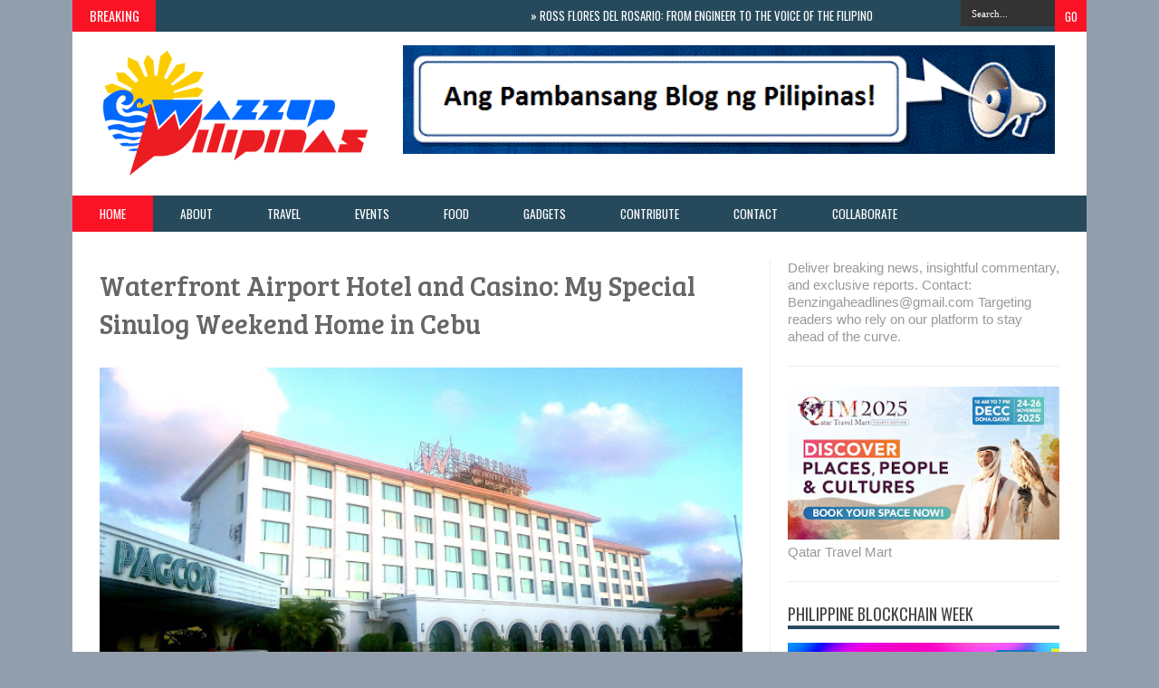

--- FILE ---
content_type: text/html; charset=UTF-8
request_url: https://www.wazzuppilipinas.com/2016/01/waterfront-airport-hotel-and-casino-my.html
body_size: 95750
content:
<!DOCTYPE html>
<html dir='ltr' xmlns='http://www.w3.org/1999/xhtml' xmlns:b='http://www.google.com/2005/gml/b' xmlns:data='http://www.google.com/2005/gml/data' xmlns:expr='http://www.google.com/2005/gml/expr'>
<head>
<link href='https://www.blogger.com/static/v1/widgets/2944754296-widget_css_bundle.css' rel='stylesheet' type='text/css'/>
<meta content='text/html; charset=UTF-8' http-equiv='Content-Type'/>
<meta content='blogger' name='generator'/>
<link href='https://www.wazzuppilipinas.com/favicon.ico' rel='icon' type='image/x-icon'/>
<link href='https://www.wazzuppilipinas.com/2016/01/waterfront-airport-hotel-and-casino-my.html' rel='canonical'/>
<link rel="alternate" type="application/atom+xml" title="Wazzup Pilipinas News and Events - Atom" href="https://www.wazzuppilipinas.com/feeds/posts/default" />
<link rel="alternate" type="application/rss+xml" title="Wazzup Pilipinas News and Events - RSS" href="https://www.wazzuppilipinas.com/feeds/posts/default?alt=rss" />
<link rel="service.post" type="application/atom+xml" title="Wazzup Pilipinas News and Events - Atom" href="https://www.blogger.com/feeds/5453574383493832374/posts/default" />

<link rel="alternate" type="application/atom+xml" title="Wazzup Pilipinas News and Events - Atom" href="https://www.wazzuppilipinas.com/feeds/4748199396888528158/comments/default" />
<!--Can't find substitution for tag [blog.ieCssRetrofitLinks]-->
<link href='https://blogger.googleusercontent.com/img/b/R29vZ2xl/AVvXsEismRzQkUtVggCvs-7XU-P63F0BwzhjCSvgdEafY53RA9pJsOR0B7-MHRm-B_Rn2xWWa5gwxgFGmXzXYb_FWDt_Q75yDYZEGbvrkoIxzJKU1mm97HNs8JGSqfqLYEjdDpeg_zAwNh4uxUnV/s640/Waterfront+Airport+Hotel+and+Casino.jpg' rel='image_src'/>
<meta content='https://www.wazzuppilipinas.com/2016/01/waterfront-airport-hotel-and-casino-my.html' property='og:url'/>
<meta content='Waterfront Airport Hotel and Casino: My Special Sinulog Weekend Home in Cebu' property='og:title'/>
<meta content='Wazzup Pilipinas features lifestyle, events, travel, food, tech, advocacy, entertainment and other informative news' property='og:description'/>
<meta content='https://blogger.googleusercontent.com/img/b/R29vZ2xl/AVvXsEismRzQkUtVggCvs-7XU-P63F0BwzhjCSvgdEafY53RA9pJsOR0B7-MHRm-B_Rn2xWWa5gwxgFGmXzXYb_FWDt_Q75yDYZEGbvrkoIxzJKU1mm97HNs8JGSqfqLYEjdDpeg_zAwNh4uxUnV/w1200-h630-p-k-no-nu/Waterfront+Airport+Hotel+and+Casino.jpg' property='og:image'/>
<title>Waterfront Airport Hotel and Casino: My Special Sinulog Weekend Home in Cebu ~ Wazzup Pilipinas News and Events</title>
<script src='//ajax.googleapis.com/ajax/libs/jquery/1.8.3/jquery.min.js'></script>
<link href="//fonts.googleapis.com/css?family=Kaushan+Script" rel="stylesheet" type="text/css">
<link href="//fonts.googleapis.com/css?family=Oswald" rel="stylesheet" type="text/css">
<link href="//fonts.googleapis.com/css?family=Bree+Serif:400,700" rel="stylesheet" type="text/css">
<link href="//fonts.googleapis.com/css?family=Open+Sans:400" rel="stylesheet">
<link href='YOUR-FAVICON-URL' rel='shortcut icon' type='image/vnd.microsoft.icon'/>
<style id='page-skin-1' type='text/css'><!--
/*
-----------------------------------------------
Blogger Template Style
Name:     Smart News
Designer Url1 - http://www.favoritebtemplates.com
License:  This free Blogger template is licensed under the Creative Commons Attribution 3.0 License, which permits both personal and commercial use.
However, to satisfy the 'attribution' clause of the license, you are required to keep the footer links intact which provides due credit to its authors. For more specific details about the license, you may visit the URL below:
http://creativecommons.org/licenses/by/3.0/
----------------------------------------------- */
body#layout #box {
overflow:visible;
float:left;
width:340px;
}
body#layout #box1{
overflow:visible;
float:left;
width:340px;
}
body#layout #main-wrapper{
overflow:visible;
float:left;
width:65%;
}
body#layout #sidebar-wrapper{
overflow:visible;
float:right;
width:30%;
}
body#layout .f-widget{
overflow:visible;
float:left;
width:23%;
}
body#layout #slider {
display: none
}
.Attribution {
display: none
}
.widget,.section {
padding:0;
margin:0
}
/* Use this with templates/template-twocol.html */
.navbar .widget {
display: none! important
}
body, .body-fauxcolumn-outer {
background: #939ead;
margin:0;
color: #999;
font: normal normal 15px arial;
}
a:link {
color: #555;
text-decoration:none;
}
a:visited {
color: #555;
text-decoration:none;
}
a:hover {
color: #777;
text-decoration:none;
}
a img {
border-width:0;
}
/* Header
-----------------------------------------------*/
#header-wrapper {
width:1120px;
background: #fff;
margin:0 auto;
}
#header-inner {
background-position: center;
margin-left: auto;
margin-right: auto;
}
#header {
margin: 5px;
float:left;
width:300px;
padding:10px 0 10px 20px;
text-align: left;
}
#header2 {
float:right;
width:730px;
padding:15px 25px 12px 0;
text-align:left;
}
#header h1 {
font-family: 'Kaushan Script',Arial,sans-serif;
color: #111;
margin:0;
font-style:italic;
font-size:46px;
font-weight:normal
}
#header a {color: #111;}
#header a:hover {color: #444;}
#header .description {
margin:-15px 0 5px;
padding:10px 5px 5px;
letter-spacing:.2em;
color: #111;
font-size:11px;
}
#header img {
margin-left: auto;
margin-right: auto;
}
/* Outer-Wrapper
----------------------------------------------- */
#outer-wrapper {
width: 1060px;
margin:0 auto;
text-align:left;
padding: 30px 30px 0 30px;
background-color: #fff;
}
#main-wrapper {
width: 720px;
float: left;
padding: 0 20px 0 0;
border-right:1px solid #eee;
overflow: hidden;
}
#sidebar-wrapper {
width: 300px;
float: right;
overflow: hidden;
}
/* Headings
----------------------------------------------- */
h2 {}
/* Posts
-----------------------------------------------
*/
h2.date-header {
display:none;
}
.post {
margin:.5em 0 1.5em;
border-bottom:1px solid #eee;
padding-bottom:0.8em;
}
.post h3 {
margin:.25em 0 0;
padding:0 0 4px;
font: 30px 'Bree Serif', sans-serif;
font-weight:normal;
line-height:1.4em;
color: #666;
text-transform: none;
}
.post h3 a, .post h3 a:visited, .post h3 strong {
display:block;
text-decoration:none;
color: #666;
font-weight:normal;
}
.post h3 strong, .post h3 a:hover {
color: #999;
}
.post-body {
margin:0 0 .75em;
line-height:1.6em;
}
.post-body blockquote {
line-height:1.3em;
}
.post-footer {
margin: .75em 0;
color:#999999;
text-transform:uppercase;
letter-spacing:.1em;
font: normal normal 78% 'Trebuchet MS', Trebuchet, Arial, Verdana, Sans-serif;
line-height: 1.4em;
}
.comment-link {
margin-left:.6em;
}
.post img, table.tr-caption-container {
float: left;
width: 710px;
height: auto;
margin: 0 0 20px;
}
.tr-caption-container img {
border: none;
padding: 0;
}
.post blockquote {
margin:1em 20px;
}
.post blockquote p {
margin:.75em 0;
}
/* Comments
----------------------------------------------- */
#comments{
overflow:hidden
}
#comments h4{
display:inline;
padding:10px;
line-height:40px
}
#comments h4,.comments .comment-header,.comments .comment-thread.inline-thread .comment{
position:relative
}
#comments h4,.comments .continue a{
background:#cd2122
}
#comments h4,.comments .user a,.comments .continue a{
font-size:16px
}
#comments h4,.comments .continue a{
font-weight:normal;
color:#fff
}
#comments h4:after{
content:"";
position:absolute;
bottom:-10px;
left:10px;
border-top:10px solid #cd2122;
border-right:20px solid transparent;
width:0;
height:0;
line-height:0
}
#comments .avatar-image-container img{
border:0
}
.comment-thread{
color:#111
}
.comment-thread a{
color:#777
}
.comment-thread ol{
margin:0 0 20px
}
.comment-thread .comment-content a,.comments .user a,.comments .comment-thread.inline-thread .user a{
color:#cd2122
}
.comments .avatar-image-container,.comments .avatar-image-container img{
width:48px;
max-width:48px;
height:48px;
max-height:48px
}
.comments .comment-block,.comments .comments-content .comment-replies,.comments .comment-replybox-single{
margin-left:60px
}
.comments .comment-block,.comments .comment-thread.inline-thread .comment{
border:1px solid #ddd;
background:#f9f9f9;
padding:10px
}
.comments .comments-content .comment{
margin:15px 0 0;
padding:0;
width:100%;
line-height:1em
}
.comments .comments-content .icon.blog-author{
position:absolute;
top:-12px;
right:-12px;
margin:0;
background-image: url(https://blogger.googleusercontent.com/img/b/R29vZ2xl/AVvXsEgV9BOsw2uSGH8BlPfcmHVOGHrGdVKEJFM24CJgpxpLvdOX37lGC33f2hdCPq7q58z5Djn2rPoY5yVEcWkuJ2ASsuDWKpjQ2swPd7Iw3fvTczOkbmz5X2hDauN1Iqv5jttJ2sCoqd1e6dPC/s36/author.png);
width:36px;
height:36px
}
.comments .comments-content .inline-thread{
padding:0 0 0 20px
}
.comments .comments-content .comment-replies{
margin-top:0
}
.comments .comment-content{
padding:5px 0;
line-height:1.4em
}
.comments .comment-thread.inline-thread{
border-left:1px solid #ddd;
background:transparent
}
.comments .comment-thread.inline-thread .comment{
width:auto
}
.comments .comment-thread.inline-thread .comment:after{
content:"";
position:absolute;
top:10px;left:-20px;
border-top:1px solid #ddd;
width:10px;height:0px
}
.comments .comment-thread.inline-thread .comment .comment-block{
border:0;
background:transparent;
padding:0
}
.comments .comment-thread.inline-thread .comment-block{
margin-left:48px
}
.comments .comment-thread.inline-thread .user a{
font-size:13px
}
.comments .comment-thread.inline-thread .avatar-image-container,.comments .comment-thread.inline-thread .avatar-image-container img {
width:36px;
max-width:36px;
height:36px;
max-height:36px
}
.comments .continue{
border-top:0;
width:100%
}
.comments .continue a{
padding:10px 0;
text-align:center
}
.comment .continue{
display:none
}
#comment-editor{
width:103%!important
}
.comment-form{
width:100%;
max-width:100%
}
.comments .comments-content .loadmore,.comments .comments-content {
margin:0
}
#blog-pager-newer-link {
float: left;
}
#blog-pager-older-link {
float: right;
}
#blog-pager {
text-align: center;
}
.feed-links {display: none}
/* Sidebar Content
----------------------------------------------- */
.sidebar {
line-height: 1.3em;
width: 300px;
}
.sidebar h2 {
font:normal normal 20px Oswald;
text-transform: uppercase;
font-weight: normal;
font-size: 18px;
color:#444;
border-bottom: 4px solid #26495b;
}
.sidebar ul {
padding: 0;
margin: 0;
list-style: none;
}
.sidebar li {
display:block;
}
.sidebar .widget, .main .widget {
border-bottom:1px solid #eee;
margin:0 0 1.5em;
padding:0 0 1.5em;
}
.main .Blog {
border-bottom-width: 0;
}
#PopularPosts1 img {
float:left;
margin:0 5px 0 0;
}
.item-thumbnail img {
width: 90px;
height: 90px;
}
#PopularPosts1 .item-title {
font: normal 16px Bree Serif;
}
#PopularPosts1 dd {
border-bottom: 1px solid #eee;
padding: 8px 0 4px;
}
.cloud-label-widget-content {
float:left;
margin-bottom:8px;
padding:10px 0px 0px 0px;
border-bottom:0;
}
.cloud-label-widget-content li, .cloud-label-widget-content a {
background:#FA1225;
color:#FFFFFF;
float:left;
font-family: 'Open Sans', sans-serif;
font-size:13px !important;
margin:4px 4px 0 0;
padding:5px 7px;
text-decoration:none;
-webkit-transition:all 0.4s ease 0s;
-moz-transition:all 0.4s ease 0s;
-ms-transition:all 0.4s ease 0s;
-o-transition:all 0.4s ease 0s;
transition:all 0.4s ease 0s;
}
.cloud-label-widget-content a:hover {
background: #333;
color:#fff;
}
.BlogArchive #ArchiveList ul li{
list-style: none;
display: block;
padding: 5px 0 5px 15px;
text-decoration: none;
text-shadow: -1px -1px 0 #EEEEEE;
}
#BlogArchive1_ArchiveMenu {
width: 100%;
border: 1px solid #ddd;
background: #f1f4f9;
padding: 10px;
}
/* About Author
----------------------------------------------- */
.author_post{
background:#f9f9f9;
width:100%;margin:20px 0 35px;
border:3px solid #eee;
}
.author_post_item{
padding:20px 20px
}
.author_post_pic{
float:left;
margin:2px 15px 0 0;
}
.author_post_pic img{
display:block;
width: 80px;
}
.author_post_name a{
color:#FFD508;
text-decoration:none;
}
.author_post_name h4{
text-transform:none;
font-family: 'Bree Serif', sans-serif;
font-size:25px;
margin:0 0 8px;
font-weight:400;
color:#333;
letter-spacing:1px;
}
.author_post_desc{
color:#333;
font-size:12px;
font-family: 'Open Sans';
line-height:19.5px;
margin-top:20px;
}
/* Footer
----------------------------------------------- */
.container {
background: #26495b;
width: 1120px;
overflow:hidden;
margin: 0 auto;
border-bottom: 1px solid #222;
}
footer p { color: #8D8D8D }
.footer-widgets {
overflow: hidden;
padding: 20px 2.8% 10px 3.1%;
width: 94.6%;
margin: 0;
}
.footer-widgets ul li a {
color:#fff;
font-family: Open Sans;
font-size:12px;
font-style:italic;
}
.footer-widgets h2 {
background:none;
border-bottom:3px solid #aaa;
color:#fff;
font-size:15px;
letter-spacing: 1px;
font-weight:400;
font-family: Oswald;
text-transform: uppercase;
padding: 5px;
margin-bottom: 6px;
}
.footer-widgets ul li a:visited {
color:#fff;
}
.f-widget {
width: 23%;
float: left;
position: relative;
color: #fff;
font-family: Open Sans;
font-size:13px;
margin-bottom: 30px;
margin-right: 2.5%;
}
.footer-widgets .last {
float: left;
position: relative;
margin-right: 0;
overflow:hidden;
}
.footer-widgets .last .widget a {
color:#fff;
}
#credit{
width: 1120px;
background:#333;
z-index:9999;
font-family: 'Open Sans', sans-serif;
color: #ddd;
overflow:hidden;
margin:0 auto;
clear:both;
padding:10px 0;
line-height:20px;
}
#credit .left{
float:left;
text-align:left;
margin-left:30px
}
#credit .right{
float:right;
text-align:right;
margin-right:30px;
}
#credit a{
color:#fff;
text-decoration:none;
}
#credit a:hover{
color:#fc0;
text-decoration:none
}
/* Slider
------------------------------------------------*/
#slider{
background: #26495b;
float:left;
padding:0;
margin:0 0 15px 0;
position:relative;
overflow:hidden;
width:720px;
height:300px;
}
.slider-main-outer{
position:relative;
height:100%;width:720px;
z-index:3;
overflow:hidden
}
ul.slider-main-wapper li h3{
z-index:10;
position:absolute;
top:0px;
left:0;
height:100%;
width:180px;
background:url(https://blogger.googleusercontent.com/img/b/R29vZ2xl/AVvXsEjz25lL4w0MTTPcZ0LZm2S4oXv9zsSfPzEOzThS4Kva0xlCxAuthqwu09lAXQzAjplAOfvfPpvuj82q5DAv1_UjPZMwNTpxBF5UYtE5SkuLaT4Qjrf8ZS6CgWrEyg9p5xzjE_f3rHsL530n/s1600/transparant.png);
padding:10px;
}
ul.slider-main-wapper li h3 p{
color:#ddd;
font:12px Arial;
line-height:16px;
padding-top:10px;
display:block;
margin:0
}
ul.slider-main-wapper li h3 a{
color:#eee;
font:18px Bree Serif;
line-height:20px;
margin:0
}
ul.slider-main-wapper li .imgauto{
width:720px;
height:300px;
overflow:hidden;
margin:0;
padding:0
}
ul.slider-main-wapper{
height:300px;
width:720px;
position:absolute;
overflow:hidden;
margin:0;
padding:0
}
ul.slider-main-wapper li{
overflow:hidden;
list-style:none;
height:100%;
width:720px;
float:left;
margin:0;
padding:0
}
.slider-opacity li{
position:absolute;
top:0;
left:0;
float:inherit
}
ul.slider-main-wapper li img{
list-style:none;
width:720px;
height:auto;
padding:0
}
ul.slider-navigator{
top:0;
position:absolute;
width:100%;
margin:0;
padding:0
}
ul.slider-navigator li{
cursor:pointer;
list-style:none;
width:100%;
overflow:hidden;
margin:0;
padding:0
}
.slider-navigator-outer{
position:absolute;
right:0;
top:0;
z-index:10;
height:auto;
width:100px;
overflow:hidden;
color:#333
}
.slider-navigator li div{
background:#26495b;
height:100%;
position:relative;
margin:0;
padding-right:5px;
}
.slider-navigator li:hover div{
background:#151515;
}
.slider-navigator li img{
border:#666 solid 1px;
border-top:1px solid #000;
border-left:1px solid #000;
height:63px;
width:88px;
float:left;
margin:5px 5px 0;
padding:0
}
.slider-navigator li.active img{
border:#000 solid 1px
}
/*Label-Thumbs
-----------------------------*/
#thumb-wrapper {
width: 720px;
overflow: hidden
}
#box {
width:345px;
float:left;
margin-right: 10px;
padding: 3px 5px 5px 0;
overflow:hidden
}
#box1 {
width:345px;
float: right;
margin-left: 15px;
padding: 3px 0px 5px 0px;
overflow: hidden;
}
.box .widget h1, .box1 .widget h1{
background: #26495b;
margin-bottom: 10px;
margin-left:0px;
padding: 10px 0 10px 15px;
position:relative;
color:#fff;
text-transform:uppercase;
font-size:16px;
font-family: Oswald;
font-weight: 400;
}
.box .widget, .box1 .widget, a {
color:#999;
margin: 0 auto;
}
/* Headline
---------------------------------*/
.headline-wrapper{
background: #26495b;
width: 1120px;
height: 35px;
color:#fff;
margin:0 auto;
}
.headline{
width: 1120px;
line-height: 1.8em;
text-align: left;
font-family: 'Oswald', sans-serif;
font-size: 16px;
font-weight: normal;
color: #151515;
text-transform: none;
overflow: hidden;
clear: both;
margin: 0 auto;
padding: 10px auto
}
.headline a{
color: #fff;
font-size: 13px;
font-weight: normal;
text-decoration: none;
margin-left: 20px
}
.headline a:hover{
color: #FA1225;
text-decoration: none
}
.headline-left{
float:left;
width:71%;
padding:2px 0;
position:relative;
overflow:hidden;
}
/* Menu
---------------------------------*/
#menu{
background: #26495b;
color: #FFF;
height: 40px;
z-index:9;
}
#menu ul,#menu li{
margin:0 auto;
padding:0 0; list-style:none
}
#menu ul{
height:40px;
width:1120px
}
#menu li{
float:left;
display:inline;
position:relative;
font: normal 0.9em Oswald;
text-transform:uppercase;
}
#menu a{
display: block;
line-height: 40px;
padding: 0 30px;
text-decoration: none;
color: #FFF;
}
#menu li a:hover{
color: #fff;
background: #FA1225;
}
li.home a {
background: #FA1225;
}
#menu input {
display:none;
}
#menu label{
font:normal 20px Oswald;
display:none;
width:35px;
height:36px;
line-height:36px;
text-align:center
}
#menu label span{
font-size:16px;
position:absolute;
left:35px
}
#menu ul.menus{
height: auto;
overflow: hidden;
width: 137px;
background: #488AFC;
position: absolute;
z-index: 99;
display: none;
}
#menu ul.menus li{
display: block;
width: 100%;
font:bold 12px Arial;
text-transform: none;
text-shadow: none;
border-bottom: 1px dashed #31AFDB;
}
#menu ul.menus a{
color: #FFF;
line-height: 35px;
}
#menu li:hover ul.menus{display:block}
#menu ul.menus a:hover{
background: #5FC6EB;
color: #FFF;
-webkit-transition: all .1s ease-in-out;
-moz-transition: all .1s ease-in-out;
-ms-transition: all .1s ease-in-out;
-o-transition: all .1s ease-in-out;
transition: all .1s ease-in-out;
}
@media screen and (max-width: 800px){
#menu{position:relative}
#menu ul{
background:#111;
position:absolute;
top:100%;
right:0;
left:0;
z-index:3;
height:auto;
display:none
}
#menu ul.menus{
width:100%;
position:static;
padding-left:20px
}
#menu li{
display:block;
float:none;
width:auto;
font:normal 0.8em Arial;
}
#menu input,#menu label{
position:absolute;
top:0;
left:0;
display:block
}
#menu input{
z-index:4
}
#menu input:checked + label{
color:white
}
#menu input:checked ~ ul{
display:block
}
}
/* Enter to our Blog
----------------------------------*/
#main-middle{
width: 100%;
float:left;
display:inline;
}
#main-middle{
color:#BEC4CC;
background-color:#26495b;
margin-bottom: 10px;
}
.latestpost{
padding:9px 15px;
font-family: Oswald;
font-size:16px;
text-transform:uppercase;
overflow:hidden;
color:white;
}
.latestpost h4{
float:left;
margin:0;
font-weight:normal;
}
.door{
float:right
}
.door a{
display:block;
width:21px;
height:21px;
text-indent:-9999px;
background:url(https://blogger.googleusercontent.com/img/b/R29vZ2xl/AVvXsEg-H4aI4FdGKHWQB_RGK0BPVUa8Llrh5HfpqYFYrV0Kl99wKuQgyswsLcCc22ogoLCI4DESHlhssY9AIgzFKiICH8yPcc7lttZjjdaRPNoNqDl6HiWwCNylNnjTrFBrd9Us6pQURBEMbggZ/s1600/door-icon.png) no-repeat;
-webkit-transition:all 0.5s ease 0s;
-moz-transition:all 0.5s ease 0s;
-ms-transition:all 0.5s ease 0s;
-o-transition:all 0.5s ease 0s;
transition:all 0.5s ease 0s;
}
.door a:hover{
background:url(
https://blogger.googleusercontent.com/img/b/R29vZ2xl/AVvXsEhsedNFyywV8d-1G1xe81P84_yOhtEoBSCpl6uUjddQXRrmOC7ZThUdnAOLKVVsrlIfuzciPwRfz982zQfq_IgienxH49M8uqnMVTE81tBsQpB16KMxbR5vvTypRU4Jb-y4ze6vOxXKexIa/s1600/door-in-icon.png) no-repeat;
}
/* Label Gallery
-----------------------------------*/
.box6{
margin-top: -50px;
}
.box6 h1{
background-color:#26495b;
font-family: Oswald;
font-weight: 400;
font-size:16px;
text-transform: uppercase;
padding:9px 0 9px 15px;
color: #fff
}
/* Facebook Widget
-----------------------------------*/
.fbOuter {
width: 299px;
position: relative;
padding:0;
}
.fbOuter:before, .facebookOuter:after {
content: "";
position: absolute;
bottom: -3px;
left: 2px;
right: 2px;
height: 1px;
border-top: none;
}
.fbOuter:after {
left: 4px;
right: 4px;
}
.fbInner {
width: 300px;
margin-left: 0px;
overflow:hidden;
}
div.fb-widget {
width: 300px;
height: 500px;
overflow: hidden;
margin-left: -1px;
margin-top: -2px;
}
/* Widget by Category
--------------------------------*/
.mastoras{
width: 720px;
overflow:hidden;
margin:5px 0;
padding:0
}
.mastoras .left{
float:left;
padding:10px 0
}
.mastoras .right{
float:right;
font-size: 12px;
padding:10px 5px
}
.mastoras_wide{
width:350px
}
.mastoras_wide .thumb{
padding-bottom:5px
}
.mastoras_wide img{
display:block
}
.mastoras_narrow{
width:335px;
padding-bottom:6px
}
.mastoras_narrow .thumb{
float:left;
margin-right:7px;
margin-bottom: 10px;
}
.mastoras_narrow .featuredTitle{
font:normal 16px Bree Serif;
color:#777
}
.mastoras_narrow .featuredTitle a:hover{
color:#000
}
.mastoras_wide .featuredPostMeta{
float:righ
}
.mastoras h2 a,.mastoras h2 a:visited{
color:#777;
font-family: Bree Serif;
font-weight:400;
font-size: 22px;
}
.mastoras_narrow .featuredTitle a{
color:#777
}
.mastoras1{
width: 345px;
overflow:hidden;
margin:5px 0;
padding:0
}
.mastoras1 .left{
float:none;
padding:10px 0
}
.mastoras1 .right{
float:none;
font-size: 12px;
padding:10px 0px
}
.mastoras1_wide{
width:350px
}
.mastoras1_wide .thumb{
padding-bottom:5px
}
.mastoras1_wide img{
display:block
}
.mastoras1_narrow{
width:330px;
padding-bottom:6px
}
.mastoras1_narrow .thumb{
float:left;
margin-right:7px;
}
.mastoras1_narrow .featuredTitle{
font:normal 16px Bree Serif;
color:#777
}
.mastoras1_narrow .featuredTitle a:hover{
color:#000
}
.mastoras1_wide .featuredPostMeta{
float:right
}
.mastoras1 h2 a,.mastoras1 h2 a:visited{
color:#777;
font-family: Bree Serif;
font-weight:400;
font-size: 22px;
}
.mastoras1_narrow .featuredTitle a{
color:#333
}
.mastoras2{
width: 720px;
overflow:hidden;
margin:5px 0;
padding:0
}
.mastoras2 .left{
float:right;
padding:10px 0
}
.mastoras2 .right{
float:left;
font-size: 12px;
padding:10px 5px 10px 0
}
.mastoras2_wide{
width:350px
}
.mastoras2_wide .thumb{
padding-bottom:5px
}
.mastoras2_wide img{
display:block
}
.mastoras2_narrow{
width:340px;
padding-bottom:6px
}
.mastoras2_narrow .thumb{
float:left;
margin-right:7px;
margin-bottom: 10px;
}
.mastoras2_narrow .featuredTitle{
font:normal 16px Bree Serif;
color:#777
}
.mastoras2_narrow .featuredTitle a:hover{
color:#000
}
.mastoras2_wide .featuredPostMeta{
float:right
}
.mastoras2 h2 a,.mastoras2 h2 a:visited{
color:#777;
font-family: Bree Serif;
font-weight:400;
font-size: 22px;
}
.mastoras2_narrow .featuredTitle a{
color:#777
}
/* Error 404
-------------------------------------*/
.error-404-title {
font-family: 'Bree Serif', sans-serif;
font-weight: normal;
font-size: 60px;
color: #4d4d4d;
text-align: center;
padding: 30px 0px 38px 0px ;
/* responsive phone */
}
@media (max-width: 767px) {
.error-404-title {
font-size: 30px;
line-height: 40px;
}
}
.error-404-sub-title {
font-family: 'Bree Serif', sans-serif;
font-weight: lighter;
font-size: 24px;
line-height: 30px;
color: #a6a6a6;
text-align: center;
padding: 0 0 40px 0;
}
.error-404-sub-sub-title {
text-align: center;
margin-bottom: 70px;
}
.error-404-sub-sub-title a {
color: white;
padding: 7px 14px 8px 14px;
margin-left: 10px;
background-color: #4db2ec;
}
.error-404-sub-sub-title a:hover {
color: white;
background-color: #555555;
text-decoration: none !important;
}
.error-404-head {
text-align: center;
}
/* Search
-------------------------------------*/
.search-block {
height:35px;
overflow: hidden;
float:right;
}
.search-block:after{
display: block;
width: 0;
height: 0;
position: absolute;
z-index: 2;
}
.search-block #s {
background:#333;
float: right;
font: normal 11px tahoma;
padding: 9px 12px 8px 12px;
width: 80px;
color:#fff;
border:0 none;
-o-transition: width .7s , color .4s;
-webkit-transition: width .7s , color .4s;
-moz-transition: width .7s , color .4s;
transition: width .7s , color .4s;
}
.search-block #s:focus {
color:#999;
width:150px;
}
.search-block .search-button {
background:#FA1225;
cursor: pointer;
float: right;
color:#fff;
height:35px;
width:35px;
display: block;
border:0 none;
font-family:Oswald;
}
.search-block:hover .search-button, .search-block:hover #s {
opacity:1;
color:#fff;
}
/*Social Widget
-------------------------------------*/
.social-wrap {
margin:0;
padding:0;
}
.social-wrap ul li{
list-style:none;
border-bottom:none;
margin:0;
padding:0;
}
.social-wrap li a {
margin:0 5px;
padding:0;
width:60px;
height:60px;
float:left;
text-indent:-99999px;
background: #fff;
border:solid 1px #eee;
-moz-border-radius-topleft: 5px;
-moz-border-radius-topright:5px;
-moz-border-radius-bottomleft:5px;
-moz-border-radius-bottomright:5px;
-webkit-border-top-left-radius:5px;
-webkit-border-top-right-radius:5px;
-webkit-border-bottom-left-radius:5px;
-webkit-border-bottom-right-radius:5px;
border-top-left-radius:5px;
border-top-right-radius:5px;
border-bottom-left-radius:5px;
border-bottom-right-radius:5px;
}
.social-wrap li a.facebook {
background: #fff url(https://blogger.googleusercontent.com/img/b/R29vZ2xl/AVvXsEiSdUjpr8Qj_zcIYbeSTfZOAbbB4R-AbJf4zU3knvuOX07WeqT_sGyylsnfjgCjeaPvg7Bro96MzNGhYsRtI4GkJR6mWV8dOH-UT-vYMWmHLDG1VMqTGRE_oQGSU3unbxVgo3UAm8QgRA/s1600/facebook.png) no-repeat -0px -88px;
-webkit-transition:All 0.3s ease-out;
-moz-transition:All 0.3s ease-out;
-o-transition:All 0.3s ease-out;
}
.social-wrap li a.facebook:hover {
background: #fff url(https://blogger.googleusercontent.com/img/b/R29vZ2xl/AVvXsEiSdUjpr8Qj_zcIYbeSTfZOAbbB4R-AbJf4zU3knvuOX07WeqT_sGyylsnfjgCjeaPvg7Bro96MzNGhYsRtI4GkJR6mWV8dOH-UT-vYMWmHLDG1VMqTGRE_oQGSU3unbxVgo3UAm8QgRA/s1600/facebook.png) no-repeat -0px -0px;
}
.social-wrap li a.twitter {
background: #fff url(https://blogger.googleusercontent.com/img/b/R29vZ2xl/AVvXsEi2GZlSzkcIX31qYjH7EUPqb5PKjFgWMIFOSAI24WVM6wHuoS3u-UK2QC4aFuNm8vkZQrJLXxR7SYyix3KfZbYJhzt0Kacr9nJG54c_hBk1xwY_QPOkvkk5MfMtVe8U6pee5gAv2kDJuA/s1600/twitter-1.png) no-repeat -0px -88px;
-webkit-transition:All 0.3s ease-out;
-moz-transition:All 0.3s ease-out;
-o-transition:All 0.3s ease-out;
}
.social-wrap li a.twitter:hover {
background: #fff url(https://blogger.googleusercontent.com/img/b/R29vZ2xl/AVvXsEi2GZlSzkcIX31qYjH7EUPqb5PKjFgWMIFOSAI24WVM6wHuoS3u-UK2QC4aFuNm8vkZQrJLXxR7SYyix3KfZbYJhzt0Kacr9nJG54c_hBk1xwY_QPOkvkk5MfMtVe8U6pee5gAv2kDJuA/s1600/twitter-1.png) no-repeat -0px -0px;
}
.social-wrap li a.google-p {
background:#fff url(https://blogger.googleusercontent.com/img/b/R29vZ2xl/AVvXsEjXanaeCtWvCleuEL25RgjUpWPGC7TpsrqljwhZ-fivWXzI8nFaaz1qytKVPjH-cpYsyfdwy39v44n3Mjho2Vm4qe5gwb82KnkZs6DLK2Zo0GJJVI99DtA58IOL0fe_hxSa6QW6Nps_Hg/s1600/google.png) no-repeat -0px -88px;
-webkit-transition:All 0.3s ease-out;
-moz-transition:All 0.3s ease-out;
-o-transition:All 0.3s ease-out;
}
.social-wrap li a.google-p:hover {
background: #fff url(https://blogger.googleusercontent.com/img/b/R29vZ2xl/AVvXsEjXanaeCtWvCleuEL25RgjUpWPGC7TpsrqljwhZ-fivWXzI8nFaaz1qytKVPjH-cpYsyfdwy39v44n3Mjho2Vm4qe5gwb82KnkZs6DLK2Zo0GJJVI99DtA58IOL0fe_hxSa6QW6Nps_Hg/s1600/google.png) no-repeat -0px -0px;
}
.social-wrap li a.rss {
background:#fff url(https://blogger.googleusercontent.com/img/b/R29vZ2xl/AVvXsEgtpHTtfo9XbZFbjfxETZ2AAOHKj-FqWiWHahx-Ldf4ZAD32h6QyUJ-iLJC1w-p0Jb0-6l8S09bwsmJSdUhEP97BLT6B2TtPJMX80T11JIGMu8gqy4qysO2l51eM2uVAMpkYOJ2TIUDnw/s1600/twitter.png) no-repeat -0px -88px;
-webkit-transition:All 0.3s ease-out;
-moz-transition:All 0.3s ease-out;
-o-transition:All 0.3s ease-out;
}
.social-wrap li a.rss:hover {
background: #fff url(https://blogger.googleusercontent.com/img/b/R29vZ2xl/AVvXsEgtpHTtfo9XbZFbjfxETZ2AAOHKj-FqWiWHahx-Ldf4ZAD32h6QyUJ-iLJC1w-p0Jb0-6l8S09bwsmJSdUhEP97BLT6B2TtPJMX80T11JIGMu8gqy4qysO2l51eM2uVAMpkYOJ2TIUDnw/s1600/twitter.png) no-repeat -0px -0px;
}
/* Mobile Version
-------------------------------------*/
@media screen and (max-width:1024px) {
#header-wrapper{
max-width: 780px;
margin:0 auto;
}
#header{
width:98%;
text-align:center;
padding-left:0;
}
#outer-wrapper {
max-width: 720px;
margin:0 auto;
}
#main-wrapper {
border:0;
}
#sidebar-wrapper {
width:100%;
float:none;
}
.sidebar {
width: 100%;
}
.container {
max-width: 780px;
}
#credit {
max-width: 780px;
}
.headline-wrapper, .headline {
width: 780px;
}
.headline-left{
max-width:55%;
}
#menu ul{
max-width:780px;
}
}
@media screen and (max-width:768px) {
#header-wrapper{
max-width: 740px;
margin:0 auto;
}
#header2{
display:none;
}
#outer-wrapper{
width:720px;
padding:30px 10px 30px 10px;
}
#main-wrapper{
padding:0
}
.container, #credit{
width:740px;
}
.headline-wrapper, .headline {
width: 740px;
}
#menu ul{
max-width:740px;
}
}
@media only screen and (max-width:685px){
#header-wrapper, .container, #credit{
max-width:655px;
margin:0 auto;
}
.headline-wrapper, .headline {
width: 655px;
}
#outer-wrapper{
width:635px;
}
#main-wrapper{
width:635px;
}
#slider{
display:none;
}
#thumb-wrapper {
width: 635px;
}
#box, #box1{
float:none;
margin:0 auto;
}
#box6{
width:635px;
}
.mastoras, .mastoras2{
max-width:350px;
margin:0 auto;
}
.mastoras .left, .mastoras2 .left{
float:none;
margin:0 auto;
}
.mastoras .right, .mastoras2 .right{
float:none;
padding:10px 0;
margin:0 auto;
}
}
@media only screen and (max-width:600px){
#header-wrapper, .container, #credit{
max-width:570px;
margin:0 auto;
}
.headline-wrapper, .headline {
width: 570px;
}
#outer-wrapper{
width:550px;
}
#main-wrapper{
width:550px;
}
#credit .left, #credit .right{
float:none;
text-align:center;
width:95%;
margin:0 auto;
}
#thumb-wrapper, #box6{
width: 350px;
margin:0 auto;
}
.search-block #s {
width: 40px;
}
.search-block #s:focus {
width:70px;
}
}
@media only screen and (max-width:568px){
#header-wrapper, .container, #credit{
max-width:540px;
margin:0 auto;
}
.headline-wrapper, .headline {
width: 540px;
}
#outer-wrapper{
width:520px;
}
#main-wrapper{
width:520px;
}
}
@media screen and (max-width:480px){
#header-wrapper, .container, #credit{
max-width:450px;
margin:0 auto;
}
.headline-wrapper, .headline {
width: 450px;
}
#outer-wrapper{
width:430px;
}
#main-wrapper{
width:430px;
}
.search-block{
display: none;
}
}
@media screen and (max-width:380px){
#header-wrapper, .container, #credit{
max-width:350px;
margin:0 auto;
}
.headline-wrapper, .headline {
width: 350px;
}
#outer-wrapper{
width:330px;
}
#main-wrapper{
width:330px;
}
.mastoras1_wide{
width:330px
}
.mastoras1_narrow{
width:330px;
}
#box6{
display:none;
}
}
@media screen and (max-width:320px){
#header-wrapper, .container, #credit{
max-width:290px;
margin:0 auto;
}
.headline-wrapper, .headline {
width: 290px;
}
#outer-wrapper{
width:270px;
}
#main-wrapper{
width:270px;
}
#box, #box1{
display:none;
}
}
@media screen and (max-width:240px){
#header-wrapper, .container, #credit{
max-width:220px;
margin:0 auto;
}
.headline-wrapper, .headline {
width: 220px;
}
#outer-wrapper{
width:200px;
}
#main-wrapper{
width:200px;
}
}
/* MBT Code For Author Box */
.about-author {
width : 98%;
overflow : hidden;
margin:10px 0px;
border:0px;
}
.about-author img {
width:70px;
padding:3px;
border:1px solid #ddd;
margin:0px 5px 0px 0px;
}
.about-author h3{
font-family:verdana !important;
font-size:18px !important;
margin:9px 0px !important;
color:#666666 !important;
border-bottom:2px solid #666 !important;
border-top:0px !important;
}
.about-author p {
margin:0px;
text-align:justify;
color:#666;
}

--></style>
<script src="//yourjavascript.com/24211643151/jquery.easing.js" type="text/javascript"></script>
<script type='text/javascript'>
//<![CDATA[

(function($) {

var types = ['DOMMouseScroll', 'mousewheel'];

$.event.special.mousewheel = {
	setup: function() {
		if ( this.addEventListener )
			for ( var i=types.length; i; )
				this.addEventListener( types[--i], handler, false );
		else
			this.onmousewheel = handler;
	},
	
	teardown: function() {
		if ( this.removeEventListener )
			for ( var i=types.length; i; )
				this.removeEventListener( types[--i], handler, false );
		else
			this.onmousewheel = null;
	}
};

$.fn.extend({
	mousewheel: function(fn) {
		return fn ? this.bind("mousewheel", fn) : this.trigger("mousewheel");
	},
	
	unmousewheel: function(fn) {
		return this.unbind("mousewheel", fn);
	}
});


function handler(event) {
	var args = [].slice.call( arguments, 1 ), delta = 0, returnValue = true;
	
	event = $.event.fix(event || window.event);
	event.type = "mousewheel";
	
	if ( event.wheelDelta ) delta = event.wheelDelta/120;
	if ( event.detail     ) delta = -event.detail/3;
	
	// Add events and delta to the front of the arguments
	args.unshift(event, delta);

	return $.event.handle.apply(this, args);
}

})(jQuery);

/**
 * @version		$Id:  $Revision
 * @package		jquery
 * @subpackage	lofslidernews
 * @copyright	Copyright (C) JAN 2010 LandOfCoder.com <@emai:landofcoder@gmail.com>. All rights reserved.
 * @website     http://landofcoder.com
 * @license		This plugin is dual-licensed under the GNU General Public License and the MIT License 
 */
// JavaScript Document
(function($) {
	 $.fn.lofJSidernews = function( settings ) {
	 	return this.each(function() {
			// get instance of the lofSiderNew.
			new  $.lofSidernews( this, settings ); 
		});
 	 }
	 $.lofSidernews = function( obj, settings ){
		this.settings = {
			direction	    	: '',
			mainItemSelector    : 'li',
			navInnerSelector	: 'ul',
			navSelector  		: 'li' ,
			navigatorEvent		: 'click',
			wapperSelector: 	'.slider-main-wapper',
			interval	  	 	: 4000,
			auto			    : true, // whether to automatic play the slideshow
			maxItemDisplay	 	: 4,
			startItem			: 0,
			navPosition			: 'vertical', 
			navigatorHeight		: 75,
			navigatorWidth		: 100,
			duration			: 600,
			navItemsSelector    : '.slider-navigator li',
			navOuterSelector    : '.slider-navigator-outer' ,
			isPreloaded			: true,
			easing				: 'easeOutBounce'
		}	
		$.extend( this.settings, settings ||{} );	
		this.nextNo         = null;
		this.previousNo     = null;
		this.maxWidth  = this.settings.mainWidth || 600;
		this.wrapper = $( obj ).find( this.settings.wapperSelector );	
		this.slides = this.wrapper.find( this.settings.mainItemSelector );
		if( !this.wrapper.length || !this.slides.length ) return ;
		// set width of wapper
		if( this.settings.maxItemDisplay > this.slides.length ){
			this.settings.maxItemDisplay = this.slides.length;	
		}
		this.currentNo      = isNaN(this.settings.startItem)||this.settings.startItem > this.slides.length?0:this.settings.startItem;
		this.navigatorOuter = $( obj ).find( this.settings.navOuterSelector );	
		this.navigatorItems = $( obj ).find( this.settings.navItemsSelector ) ;
		this.navigatorInner = this.navigatorOuter.find( this.settings.navInnerSelector );
		
		if( this.settings.navPosition == 'horizontal' ){ 
			this.navigatorInner.width( this.slides.length * this.settings.navigatorWidth );
			this.navigatorOuter.width( this.settings.maxItemDisplay * this.settings.navigatorWidth );
			this.navigatorOuter.height(	this.settings.navigatorHeight );
			
		} else {
			this.navigatorInner.height( this.slides.length * this.settings.navigatorHeight );	
			
			this.navigatorOuter.height( this.settings.maxItemDisplay * this.settings.navigatorHeight );
			this.navigatorOuter.width(	this.settings.navigatorWidth );
		}		
		this.navigratorStep = this.__getPositionMode( this.settings.navPosition );		
		this.directionMode = this.__getDirectionMode();  
		
		
		if( this.settings.direction == 'opacity') {
			this.wrapper.addClass( 'slider-opacity' );
			$(this.slides).css('opacity',0).eq(this.currentNo).css('opacity',1);
		} else { 
			this.wrapper.css({'left':'-'+this.currentNo*this.maxSize+'px', 'width':( this.maxWidth ) * this.slides.length } );
		}

		
		if( this.settings.isPreloaded ) {
			this.preLoadImage( this.onComplete );
		} else {
			this.onComplete();
		}
		
	 }
     $.lofSidernews.fn =  $.lofSidernews.prototype;
     $.lofSidernews.fn.extend =  $.lofSidernews.extend = $.extend;
	 
	 $.lofSidernews.fn.extend({
							  
		startUp:function( obj, wrapper ) {
			seft = this;

			this.navigatorItems.each( function(index, item ){
				$(item).click( function(){
					seft.jumping( index, true );
					seft.setNavActive( index, item );					
				} );
				$(item).css( {'height': seft.settings.navigatorHeight, 'width':  seft.settings.navigatorWidth} );
			})
			this.registerWheelHandler( this.navigatorOuter, this );
			this.setNavActive(this.currentNo );
			
			if( this.settings.buttons && typeof (this.settings.buttons) == "object" ){
				this.registerButtonsControl( 'click', this.settings.buttons, this );

			}
			if( this.settings.auto ) 
			this.play( this.settings.interval,'next', true );
			
			return this;
		},
		onComplete:function(){
			setTimeout( function(){ $('.preload').fadeOut( 900 ); }, 400 );	this.startUp( );
		},
		preLoadImage:function(  callback ){
			var self = this;
			var images = this.wrapper.find( 'img' );
	
			var count = 0;
			images.each( function(index,image){ 
				if( !image.complete ){				  
					image.onload =function(){
						count++;
						if( count >= images.length ){
							self.onComplete();
						}
					}
					image.onerror =function(){ 
						count++;
						if( count >= images.length ){
							self.onComplete();
						}	
					}
				}else {
					count++;
					if( count >= images.length ){
						self.onComplete();
					}	
				}
			} );
		},
		navivationAnimate:function( currentIndex ) { 
			if (currentIndex <= this.settings.startItem 
				|| currentIndex - this.settings.startItem >= this.settings.maxItemDisplay-1) {
					this.settings.startItem = currentIndex - this.settings.maxItemDisplay+2;
					if (this.settings.startItem < 0) this.settings.startItem = 0;
					if (this.settings.startItem >this.slides.length-this.settings.maxItemDisplay) {
						this.settings.startItem = this.slides.length-this.settings.maxItemDisplay;
					}
			}		
			this.navigatorInner.stop().animate( eval('({'+this.navigratorStep[0]+':-'+this.settings.startItem*this.navigratorStep[1]+'})'), 
												{duration:500, easing:'easeInOutQuad'} );	
		},
		setNavActive:function( index, item ){
			if( (this.navigatorItems) ){ 
				this.navigatorItems.removeClass( 'active' );
				$(this.navigatorItems.get(index)).addClass( 'active' );	
				this.navivationAnimate( this.currentNo );	
			}
		},
		__getPositionMode:function( position ){
			if(	position  == 'horizontal' ){
				return ['left', this.settings.navigatorWidth];
			}
			return ['top', this.settings.navigatorHeight];
		},
		__getDirectionMode:function(){
			switch( this.settings.direction ){
				case 'opacity': this.maxSize=0; return ['opacity','opacity'];
				default: this.maxSize=this.maxWidth; return ['left','width'];
			}
		},
		registerWheelHandler:function( element, obj ){ 
			 element.bind('mousewheel', function(event, delta ) {
				var dir = delta > 0 ? 'Up' : 'Down',
					vel = Math.abs(delta);
				if( delta > 0 ){
					obj.previous( true );
				} else {
					obj.next( true );
				}
				return false;
			});
		},
		registerButtonsControl:function( eventHandler, objects, self ){ 
			for( var action in objects ){ 
				switch (action.toString() ){
					case 'next':
						objects[action].click( function() { self.next( true) } );
						break;
					case 'previous':
						objects[action].click( function() { self.previous( true) } );
						break;
				}
			}
			return this;	
		},
		onProcessing:function( manual, start, end ){	 		
			this.previousNo = this.currentNo + (this.currentNo>0 ? -1 : this.slides.length-1);
			this.nextNo 	= this.currentNo + (this.currentNo < this.slides.length-1 ? 1 : 1- this.slides.length);				
			return this;
		},
		finishFx:function( manual ){
			if( manual ) this.stop();
			if( manual && this.settings.auto ){ 
				this.play( this.settings.interval,'next', true );
			}		
			this.setNavActive( this.currentNo );	
		},
		getObjectDirection:function( start, end ){
			return eval("({'"+this.directionMode[0]+"':-"+(this.currentNo*start)+"})");	
		},
		fxStart:function( index, obj, currentObj ){
				if( this.settings.direction == 'opacity' ) { 
					$(this.slides).stop().animate({opacity:0}, {duration: this.settings.duration, easing:this.settings.easing} );
					$(this.slides).eq(index).stop().animate( {opacity:1}, {duration: this.settings.duration, easing:this.settings.easing} );
				}else {
					this.wrapper.stop().animate( obj, {duration: this.settings.duration, easing:this.settings.easing} );
				}
			return this;
		},
		jumping:function( no, manual ){
			this.stop(); 
			if( this.currentNo == no ) return;		
			 var obj = eval("({'"+this.directionMode[0]+"':-"+(this.maxSize*no)+"})");
			this.onProcessing( null, manual, 0, this.maxSize )
				.fxStart( no, obj, this )
				.finishFx( manual );	
				this.currentNo  = no;
		},
		next:function( manual , item){

			this.currentNo += (this.currentNo < this.slides.length-1) ? 1 : (1 - this.slides.length);	
			this.onProcessing( item, manual, 0, this.maxSize )
				.fxStart( this.currentNo, this.getObjectDirection(this.maxSize ), this )
				.finishFx( manual );
		},
		previous:function( manual, item ){
			this.currentNo += this.currentNo > 0 ? -1 : this.slides.length - 1;
			this.onProcessing( item, manual )
				.fxStart( this.currentNo, this.getObjectDirection(this.maxSize ), this )
				.finishFx( manual	);			
		},
		play:function( delay, direction, wait ){	
			this.stop(); 
			if(!wait){ this[direction](false); }
			var self  = this;
			this.isRun = setTimeout(function() { self[direction](true); }, delay);
		},
		stop:function(){ 
			if (this.isRun == null) return;
			clearTimeout(this.isRun);
            this.isRun = null; 
		}
	})
})(jQuery)

 //]]>
</script>
<script type='text/javascript'>
//<![CDATA[
imgr=new Array();
imgr[0]="https://blogger.googleusercontent.com/img/b/R29vZ2xl/AVvXsEhZAswaO6e-ga7hE08xN1xbsgi8LHdArfnS6AYbxDf6r16w5R_7LXTxZhgT_08hW8OZo57HfYLYG3DwlOgSV0AjMCTJYQim7gxdXkyRs8Me-W3GUM_HAm2K_8U_P9qcDlrfhQ76uypHNdg/s1600/no+image.jpg";
showRandomImg=true;
aBold=true;
summaryPost=200;
summaryPost1=80;
summaryTitle=25;
numposts=6;
numposts1=6;
numposts2=3;
numposts3=6;
numposts4=5;
numposts5=12;
function removeHtmlTag(strx,chop){var s=strx.split("<");for(var i=0;i<s.length;i++){if(s[i].indexOf(">")!=-1){s[i]=s[i].substring(s[i].indexOf(">")+1,s[i].length)}}s=s.join("");s=s.substring(0,chop-1);return s}
function showrecentposts2(json){
j=(showRandomImg)?Math.floor((imgr.length+1)*Math.random()):0;
img=new Array();
if(numposts1<=json.feed.entry.length){maxpost=numposts4}else{maxpost=json.feed.entry.length}for(var i=0;
i<maxpost;i++){var entry=json.feed.entry[i];
var posttitle=entry.title.$t;
var pcm;
var posturl;
if(i==json.feed.entry.length)break;
for(var k=0;k<entry.link.length;k++){if(entry.link[k].rel=='alternate'){posturl=entry.link[k].href;
break}
}
for(var k=0;
k<entry.link.length;
k++){if(entry.link[k].rel=='replies'&&entry.link[k].type=='text/html'){pcm=entry.link[k].title.split(" ")[0];
break}}
if("content"in entry){var postcontent=entry.content.$t}
else 
if("summary"in entry){var postcontent=entry.summary.$t}else var postcontent="";
postdate=entry.published.$t;
if(j>imgr.length-1)j=0;img[i]="";
s=postcontent;
a=s.indexOf("<img");
b=s.indexOf("src=\"",a);
c=s.indexOf("\"",b+5);
d=s.substr(b+5,c-b-5);
if((a!=-1)&&(b!=-1)&&(c!=-1)&&(d!="")){if(i==0){img[i]='<img width="350" height="225" class="alignone" src="'+d+'"/>'}else{img[i]='<img class="alignright" height="90" src="'+d+'" width="90"/>'}}var month=[1,2,3,4,5,6,7,8,9,10,11,12];var month2=["Jan","Feb","Mar","Apr","May","Jun","Jul","Aug","Sep","Oct","Nov","Dec"];
var day=postdate.split("-")[2].substring(0,2);
var m=postdate.split("-")[1];
var y=postdate.split("-")[0];
for(var u2=0;u2<month.length;
u2++){if(parseInt(m)==month[u2]){m=month2[u2];
break}}var daystr=day+' '+m+' '+y;
if(i==0){var trtd='<div class="mastoras_wide left"><div class="thumb"><a href="'+posturl+'">'+img[i]+'</a></div><div class="featuredPost lastPost"><h2 class="postTitle"><a href="'+posturl+'">'+posttitle+'</a></h2>	<p>'+removeHtmlTag(postcontent,summaryPost)+'...</p><div class="clear"></div><span class="featuredPostMeta"><a href="'+posturl+'"></a></span></div></div><div class="mastoras_narrow right">';
         document.write(trtd)}if((i>0)&&(i<maxpost)){var trtd='<div class="mastoras_narrow"><div class="thumb"><a href="'+posturl+'">'+img[i]+'</a></div><div class="featuredTitle"><a href="'+posturl+'">'+posttitle+'</a></div>'+removeHtmlTag(postcontent,summaryPost1)+'...<div class="clear"></div></div>';
document.write(trtd)}j++}document.write('</div>')}
function showrecentposts(json) {
	j = (showRandomImg) ? Math.floor((imgr.length+1)*Math.random()) : 0;
	img  = new Array();

  	for (var i = 0; i < numposts; i++) {
    	var entry = json.feed.entry[i];
    	var posttitle = entry.title.$t;
		var pcm;
    	var posturl;
    	if (i == json.feed.entry.length) break;
    	for (var k = 0; k < entry.link.length; k++) {
      		if (entry.link[k].rel == 'alternate') {
        		posturl = entry.link[k].href;
        		break;
      		}
    	}
		
		for (var k = 0; k < entry.link.length; k++) {
      		if (entry.link[k].rel == 'replies' && entry.link[k].type == 'text/html') {
        		pcm = entry.link[k].title.split(" ")[0];
        		break;
      		}
    	}
		
    	if ("content" in entry) {
      		var postcontent = entry.content.$t;}
    	else
    	if ("summary" in entry) {
      		var postcontent = entry.summary.$t;}
    	else var postcontent = "";
    	
    	postdate = entry.published.$t;
	
	if(j>imgr.length-1) j=0;
	img[i] = imgr[j];
	
	s = postcontent	; a = s.indexOf("<img"); b = s.indexOf("src=\"",a); c = s.indexOf("\"",b+5); d = s.substr(b+5,c-b-5);

	if((a!=-1)&&(b!=-1)&&(c!=-1)&&(d!="")) img[i] = d;

	//cmtext = (text != 'no') ? '<i><font color="'+acolor+'">('+pcm+' '+text+')</font></i>' : '';


	var month = [1,2,3,4,5,6,7,8,9,10,11,12];
	var month2 = ["Jan","Feb","Mar","Apr","May","Jun","Jul","Aug","Sep","Oct","Nov","Dec"];

	var day = postdate.split("-")[2].substring(0,2);
	var m = postdate.split("-")[1];
	var y = postdate.split("-")[0];

	for(var u2=0;u2<month.length;u2++){
		if(parseInt(m)==month[u2]) {
			m = month2[u2] ; break;
		}
	}

	var daystr = day+ ' ' + m + ' ' + y ;
	
	var trtd = '<li style="position:relative;"><div class="imgauto"><a href="'+posturl+'"><img  src="'+img[i]+'"/></a></div><h3><a href="'+posturl+'">'+posttitle+'</a><p>'+removeHtmlTag(postcontent,summaryPost)+'... </p></h3></li>';					 
		document.write(trtd);       
				
			  j++;
	}
	 
}


function showrecentposts1(json) {
	j = (showRandomImg) ? Math.floor((imgr.length+1)*Math.random()) : 0;
	img  = new Array();
    
  	for (var i = 0; i < numposts; i++) {
    	var entry = json.feed.entry[i];
    	var posttitle = entry.title.$t;
		var pcm;
    	var posturl;
    	if (i == json.feed.entry.length) break;
    	for (var k = 0; k < entry.link.length; k++) {
      		if (entry.link[k].rel == 'alternate') {
        		posturl = entry.link[k].href;
        		break;
      		}
    	}
		
		for (var k = 0; k < entry.link.length; k++) {
      		if (entry.link[k].rel == 'replies' && entry.link[k].type == 'text/html') {
        		pcm = entry.link[k].title.split(" ")[0];
        		break;
      		}
    	}
		
    	if ("content" in entry) {
      		var postcontent = entry.content.$t;}
    	else
    	if ("summary" in entry) {
      		var postcontent = entry.summary.$t;}
    	else var postcontent = "";
    	
    	postdate = entry.published.$t;
	
	if(j>imgr.length-1) j=0;
	img[i] = imgr[j];
	
	s = postcontent	; a = s.indexOf("<img"); b = s.indexOf("src=\"",a); c = s.indexOf("\"",b+5); d = s.substr(b+5,c-b-5);

	if((a!=-1)&&(b!=-1)&&(c!=-1)&&(d!="")) img[i] = d;

	//cmtext = (text != 'no') ? '<i><font color="'+acolor+'">('+pcm+' '+text+')</font></i>' : '';


	var month = [1,2,3,4,5,6,7,8,9,10,11,12];
	var month2 = ["Jan","Feb","Mar","Apr","May","Jun","Jul","Aug","Sep","Oct","Nov","Dec"];

	var day = postdate.split("-")[2].substring(0,2);
	var m = postdate.split("-")[1];
	var y = postdate.split("-")[0];

	for(var u2=0;u2<month.length;u2++){
		if(parseInt(m)==month[u2]) {
			m = month2[u2] ; break;
		}
	}

	var daystr = day+ ' ' + m + ' ' + y ;
	
	var trtd = '<li><div><img class="alignnone" src="'+img[i]+'"/></div></li>';					 
		document.write(trtd);       
				
			  j++;
	}
	 
}
function showrecentposts4(json) {
	j = (showRandomImg) ? Math.floor((imgr.length+1)*Math.random()) : 0;
	img  = new Array();
     
  	for (var i = 0; i < numposts; i++) {
    	var entry = json.feed.entry[i];
    	var posttitle = entry.title.$t;
		var pcm;
    	var posturl;
    	if (i == json.feed.entry.length) break;
    	for (var k = 0; k < entry.link.length; k++) {
      		if (entry.link[k].rel == 'alternate') {
        		posturl = entry.link[k].href;
        		break;
      		}
    	}
		
		for (var k = 0; k < entry.link.length; k++) {
      		if (entry.link[k].rel == 'replies' && entry.link[k].type == 'text/html') {
        		pcm = entry.link[k].title.split(" ")[0];
        		break;
      		}
    	}
		
    	if ("content" in entry) {
      		var postcontent = entry.content.$t;}
    	else
    	if ("summary" in entry) {
      		var postcontent = entry.summary.$t;}
    	else var postcontent = "";
    	
    	postdate = entry.published.$t;
	
	if(j>imgr.length-1) j=0;
	img[i] = imgr[j];
	
	s = postcontent	; a = s.indexOf("<img"); b = s.indexOf("src=\"",a); c = s.indexOf("\"",b+5); d = s.substr(b+5,c-b-5);

	if((a!=-1)&&(b!=-1)&&(c!=-1)&&(d!="")) img[i] = d;

	//cmtext = (text != 'no') ? '<i><font color="'+acolor+'">('+pcm+' '+text+')</font></i>' : '';


	var month = [1,2,3,4,5,6,7,8,9,10,11,12];
	var month2 = ["January","February","March","April","May","June","July","August","September","October","November","December"];

	var day = postdate.split("-")[2].substring(0,2);
	var m = postdate.split("-")[1];
	var y = postdate.split("-")[0];

	for(var u2=0;u2<month.length;u2++){
		if(parseInt(m)==month[u2]) {
			m = month2[u2] ; break;
		}
	}

	var daystr = m+ ' ' + day + ' ' + y ;
	
	var trtd = '<a href="'+posturl+'"><span>&#187; </span>'+posttitle+'</a>';					 
		document.write(trtd);       
				
			  j++;
	}
	
}
//]]>
</script>
<style>
@-moz-document url-prefix() { 
  .post h3{margin-bottom: 25px;}
  }
    </style>
<link href='https://www.blogger.com/dyn-css/authorization.css?targetBlogID=5453574383493832374&amp;zx=51bf449b-036e-4dd2-8d0f-ff3bd1026f91' media='none' onload='if(media!=&#39;all&#39;)media=&#39;all&#39;' rel='stylesheet'/><noscript><link href='https://www.blogger.com/dyn-css/authorization.css?targetBlogID=5453574383493832374&amp;zx=51bf449b-036e-4dd2-8d0f-ff3bd1026f91' rel='stylesheet'/></noscript>
<meta name='google-adsense-platform-account' content='ca-host-pub-1556223355139109'/>
<meta name='google-adsense-platform-domain' content='blogspot.com'/>

<!-- data-ad-client=ca-pub-6863766233728983 -->

</head>
<body>
<div id='header-wrapper'>
<div class='headline-wrapper'>
<div class='headline'>
<div style='float:left; background:#FA1225; padding:4px 18px 3px 19px; font-size: 0.9em; font-family: Oswald, sans-serif; color:#fff; overflow: hidden;'>
BREAKING    
</div>
<div class='headline-left'>
<marquee behavior='scroll' bgcolor='' direction='left' onmouseout='this.start()' onmouseover='this.stop()' scrollamount='4'>
<script>
document.write("<script src=\"/feeds/posts/default?max-results="+numposts5+"&orderby=published&alt=json-in-script&callback=showrecentposts4\"><\/script>");
					 </script></marquee>
</div>
<div class='search-block'>
<form action='/search' id='searchform' method='get'>
<input class='search-button' type='submit' value='GO'/>
<input id='s' name='q' onblur='if (this.value == &#39;&#39;) {this.value = &#39;Search...&#39;;}' onfocus='if (this.value == &#39;Search...&#39;) {this.value = &#39;&#39;;}' type='text' value='Search...'/>
</form>
</div><!-- .search-block -->
</div>
<div style='clear:both;'></div>
</div>
<div class='header section' id='header'><div class='widget Header' data-version='1' id='Header1'>
<div id='header-inner'>
<a href='https://www.wazzuppilipinas.com/' style='display: block'>
<img alt='Wazzup Pilipinas News and Events' height='151px; ' id='Header1_headerimg' src='https://blogger.googleusercontent.com/img/b/R29vZ2xl/AVvXsEg9S1FA8uRd75Jxz9cpx3maOb1gGHf2G9ZNotro5dTmU_voEhlm-D4hYEWfB2lS_12hAGaVgarvvhJWwPka9YUDN3oXCBon7ernn6nDrOHxXNa35F2dlrq-DG5QrOGmXuu5ybaTiDxjzEYh/s310/Wazzup+Pilipinas+new+logo.png' style='display: block' width='310px; '/>
</a>
</div>
</div></div>
<div class='header section' id='header2'><div class='widget HTML' data-version='1' id='HTML10'>
<div class='widget-content'>
<script language="JavaScript"> 
images = new Array(4);
images[0] = "<a href = 'http://www.wazzuppilipinas.com/p/contact-us_13.html' rel='nofollow' ><img src='https://blogger.googleusercontent.com/img/b/R29vZ2xl/AVvXsEjmnCgi_aGHpu0J2pBOGHDCAj9q4yh57IN0YaNn9FVfjHwzld5Wl5JqcETNYDd07_Ks4Conj-6m5hYl0foX0Z1pFnnySHx6FlAQxx0lrACrzWHl7ELOQvPTI9VVGOnDnL-Eu4_Bw-9jFTgo/s640/Advertise-Here-Web-Banner+720x120.gif' border='0' height='120px' width='720px' alt='AD Space for you'></a>";
images[1] = "<a href = 'http://www.wazzuppilipinas.com/p/contact-us_13.html' rel='nofollow' ><img src='https://blogger.googleusercontent.com/img/b/R29vZ2xl/AVvXsEgHWGxTdoCJ5cZJ7Iy8eIssRCA_zWFKjwq4iKdzlyNgoSibofgneob3RFhI-MoWrBiTxZZAorndX-rAAYNxSJy3mapTs80-2ghE6iPtjAS6PZD6a5diLF32I8ZUvVSdAts-esnEgSb65NVz/s640/Advertise-Here-Web-Banner+b+720x120.gif' border='0' height='120px' width='720px' alt='Place your ADS here'></a>";
images[2] = "<a href = 'http://www.wazzuppilipinas.com/p/contact-us_13.html' rel='nofollow' ><img src='https://blogger.googleusercontent.com/img/b/R29vZ2xl/AVvXsEhvNtdNW7lF3iwEcfGkqDFAA3sHe_4iCQ5EBuBGANYiuiWJWGiiyDaG6UsEEM4tHidzo6bNAz1wmYy9TivruGhK_WOxiPp_ZCSwEh1nJrAW_qfZL0VvxHOwq-G6j8PKF61TeDk-EH9uMtT3/s640/Advertise-Here-Web-Banner+720x120.gif' border='0' height='120px' width='720px' alt='This AD space for rent'></a>";
images[3] = "<a href = 'http://www.wazzuppilipinas.com/p/contact-us_13.html' rel='nofollow' ><img src='https://blogger.googleusercontent.com/img/b/R29vZ2xl/AVvXsEiFrqlbh2cHdZa69x6yOVkvVQMEW91w8lROjI8teJ92quP9l5ZtgQ7lRfvSRFlI8QgGIvNHzsyRt-oONxmzJqQzBymo1ERSIGVBoUQtgxkDoSS3TtgudLtuIvuIayc8nmwFmLp2mKjEgM4/s640/Its-more-fun-in-the-Philippines.gif' border='0' height='120px' width='720px' alt='This AD space for rent'></a>";
index = Math.floor(Math.random() * images.length); 
document.write(images[index]); 
</script>
</div>
<div class='clear'></div>
</div></div>
<div style='clear:both;'></div>
<nav id='menu'>
<input type='checkbox'/>
<label>
              &#8801;
              <span>
                Responsive&#160;Menu
              </span>
</label>
<ul>
<li class='home'><a href='/'>Home</a></li>
<li><a href='http://www.wazzuppilipinas.com/p/about-us.html'>About</a></li>
<li><a href='http://www.wazzuppilipinas.com/search/label/travel'>Travel</a></li>
<li><a href='http://www.wazzuppilipinas.com/search/label/events'>Events</a></li>
<li><a href='http://www.wazzuppilipinas.com/search/label/food'>Food</a></li>
<li><a href='http://www.wazzuppilipinas.com/search/label/gadgets'>Gadgets</a></li>
<li><a href='http://www.wazzuppilipinas.com/p/blog-page_13.html'>Contribute</a></li>
<li><a href='http://www.wazzuppilipinas.com/p/contact-us_13.html'>Contact</a></li>
<li><a href='http://www.wazzuppilipinas.com/p/blog-page.html'>Collaborate</a></li>
</ul>
</nav>
</div>
<div id='outer-wrapper'><div id='wrap2'>
<div id='content-wrapper'>
<div id='main-wrapper'>
<div class='main section' id='main'><div class='widget Blog' data-version='1' id='Blog1'>
<div class='blog-posts hfeed'>
<!--Can't find substitution for tag [defaultAdStart]-->

          <div class="date-outer">
        
<h2 class='date-header'><span>Thursday, January 21, 2016</span></h2>

          <div class="date-posts">
        
<div class='post-outer'>
<div class='post hentry'>
<a name='4748199396888528158'></a>
<h3 class='post-title entry-title'>
Waterfront Airport Hotel and Casino: My Special Sinulog Weekend Home in Cebu
</h3>
<div class='post-header'>
<div class='post-header-line-1'></div>
</div>
<script type='text/javascript'>
      var thumbnail_mode = "float" ;
      summary_noimg = 300;summary_img = 300;img_thumb_width = 250;img_thumb_height = 190;
    </script>
<script type='text/javascript'>
      //<![CDATA[
      function removeHtmlTag(e,f){if(e.indexOf("<")!=-1){var g=e.split("<");for(var h=0;h<g.length;h++){if(g[h].indexOf(">")!=-1){g[h]=g[h].substring(g[h].indexOf(">")+1,g[h].length)}}e=g.join("")}f=(f<e.length-1)?f:e.length-2;while(e.charAt(f-1)!=" "&&e.indexOf(" ",f)!=-1){f++}e=e.substring(0,f-1);return e+"..."}function createSummaryAndThumb(k){var i=document.getElementById(k);var h="";var g=i.getElementsByTagName("img");var j=summary_noimg;if(g.length>=1){h='<span style="display:none;float:left;margin:0px 10px 5px 0px;"><img src="'+g[0].src+'" width="'+img_thumb_width+'px" height="'+img_thumb_height+'px"/></span>';j=summary_img}var l=h+"<div>"+removeHtmlTag(i.innerHTML,j)+"</div>";i.innerHTML=l};
      //]]>
    </script>
<div class='post-body entry-content'>
<div class="separator" style="clear: both; text-align: center;">
<a href="https://blogger.googleusercontent.com/img/b/R29vZ2xl/AVvXsEismRzQkUtVggCvs-7XU-P63F0BwzhjCSvgdEafY53RA9pJsOR0B7-MHRm-B_Rn2xWWa5gwxgFGmXzXYb_FWDt_Q75yDYZEGbvrkoIxzJKU1mm97HNs8JGSqfqLYEjdDpeg_zAwNh4uxUnV/s1600/Waterfront+Airport+Hotel+and+Casino.jpg" imageanchor="1" style="margin-left: 1em; margin-right: 1em;"><img border="0" height="360" src="https://blogger.googleusercontent.com/img/b/R29vZ2xl/AVvXsEismRzQkUtVggCvs-7XU-P63F0BwzhjCSvgdEafY53RA9pJsOR0B7-MHRm-B_Rn2xWWa5gwxgFGmXzXYb_FWDt_Q75yDYZEGbvrkoIxzJKU1mm97HNs8JGSqfqLYEjdDpeg_zAwNh4uxUnV/s640/Waterfront+Airport+Hotel+and+Casino.jpg" width="640" /></a></div>
<b><br /></b>
<b>Wazzup Pilipinas!</b><br />
<br />
Sinulog is a very much anticipated event in Cebu every January. It seems like an extension of the holiday season for many since the preparations involved in the almost two-week-long festivities are done nearly simultaneously with the Christmas and New Year celebrations. In fact, the celebration of Sinulog festivities may even be equal, if not more grandeur, compared to the holiday activities.<br />
<br />
As reported by the local government of Cebu, the number of tourists, both local and foreign, have been constantly increasing that it has become an amazing tourism attraction for the province. The fully booked Cebu hotels and airline flights shows very well that many people find Sinulog a very worthy event to witness.<br />
<br />
I joined the thousands of people from all over the country, and the world, to spend the last Sinulog weekend in Cebu. This is the time when the celebrations are more phenomenal. This is the time when Cebu goes full blast with all their glorious activities especially on the last Sunday where they hold the grand parade.<br />
<br />
Thus, you should not miss this weekend when everything becomes more joyously colorful and vibrantly explosive, not only from the parade or fireworks, but from the people themselves when they finally let out everything and shout their loudest "Viva Pit Senyor!"<br />
<a name="more"></a><br />
<br />
<div class="separator" style="clear: both; text-align: center;">
<a href="https://blogger.googleusercontent.com/img/b/R29vZ2xl/AVvXsEiiUr_0erjTUxUm2_cTY4t63nh6kOwWpj5L0vpxi33asvfNMqDGRA8txyb3qewoSl2EnWVhWO8iWNvJSZ3RpM2T8QRCh3PNg5plpfwgog1kmjeimSgl_GkYDbAqD5cjqpvbcWt2ILHbiN49/s1600/Waterfront+Airport+Hotel+and+Casino+lobby.jpg" imageanchor="1" style="margin-left: 1em; margin-right: 1em;"><img border="0" height="360" src="https://blogger.googleusercontent.com/img/b/R29vZ2xl/AVvXsEiiUr_0erjTUxUm2_cTY4t63nh6kOwWpj5L0vpxi33asvfNMqDGRA8txyb3qewoSl2EnWVhWO8iWNvJSZ3RpM2T8QRCh3PNg5plpfwgog1kmjeimSgl_GkYDbAqD5cjqpvbcWt2ILHbiN49/s640/Waterfront+Airport+Hotel+and+Casino+lobby.jpg" width="640" /></a></div>
<br />
For my stay at Cebu, I made Waterfront Airport Hotel and Casino as my temporary home for the weekend. The hotel was very convenient for travelers who wants to be a few steps away from the Mactan Cebu Airport. It is literally just beside the airport so you don't need to fetch a cab going to this hotel.<br />
<br />
<br />
<div style="text-align: center;">
<iframe allowfullscreen="" frameborder="0" height="315" src="https://www.youtube.com/embed/EFI-K0F3yYU" width="560"></iframe>
</div>
<br />
Upon entering the hotel, you'll be greeted with a lobby decorated by a female mannequin dressed in a Sinulog festival queen attire. It changes color because of the lighting effects and thus attracts a lot of photo ops attention from the hotel guests.<br />
<br />
<div class="separator" style="clear: both; text-align: center;">
<a href="https://blogger.googleusercontent.com/img/b/R29vZ2xl/AVvXsEjAZ4fEc0PkXDDY2ca4NLRrzZh974HgiOGRbfL9SskxVteuWlPMzUDk9BaVVQN5y0bqV-ZzoLH_0q7vZqP-NBd2acHoEJweIbrgoYzUKrQivOCRmMqfytwPU7gkYl9ID0SHUnBSbzUidbKH/s1600/Waterfront+Airport+Hotel+and+Casino+UNO.jpg" imageanchor="1" style="margin-left: 1em; margin-right: 1em;"><img border="0" height="360" src="https://blogger.googleusercontent.com/img/b/R29vZ2xl/AVvXsEjAZ4fEc0PkXDDY2ca4NLRrzZh974HgiOGRbfL9SskxVteuWlPMzUDk9BaVVQN5y0bqV-ZzoLH_0q7vZqP-NBd2acHoEJweIbrgoYzUKrQivOCRmMqfytwPU7gkYl9ID0SHUnBSbzUidbKH/s640/Waterfront+Airport+Hotel+and+Casino+UNO.jpg" width="640" /></a></div>
<br />
Just beside the lobby is the UNO restaurant that you would need to check put for their amazing buffet spread during breakfast, lunch and dinner. I had the opportunity to have breakfast and lunch there and happy to report that they were both very satisfactory experiences.<br />
<br />
<div class="separator" style="clear: both; text-align: center;">
<a href="https://blogger.googleusercontent.com/img/b/R29vZ2xl/AVvXsEhmt0wV1VhiqxvtSFuuEQd3DcpE20j59fv7mhxbGG7hom09wFASD0DjIAju8WavNPsvyH37nsdicb8YJ0I9mT7YtWoAJyZ74OvwW8qrhD_ZoQPs8bbAazy6TUDtiAwfLrIW81rW0kyzNxyI/s1600/Waterfront+Airport+Hotel+and+Casino+UNO+with+Kat+De+Castro.jpg" imageanchor="1" style="margin-left: 1em; margin-right: 1em;"><img border="0" height="358" src="https://blogger.googleusercontent.com/img/b/R29vZ2xl/AVvXsEhmt0wV1VhiqxvtSFuuEQd3DcpE20j59fv7mhxbGG7hom09wFASD0DjIAju8WavNPsvyH37nsdicb8YJ0I9mT7YtWoAJyZ74OvwW8qrhD_ZoQPs8bbAazy6TUDtiAwfLrIW81rW0kyzNxyI/s640/Waterfront+Airport+Hotel+and+Casino+UNO+with+Kat+De+Castro.jpg" width="640" /></a></div>
<br />
I even met one of the most notable TV personalities from ABS-CBN network who host and produce the Swak na Swak TV show. She and her team are also staying at the same hotel. So privileged to be dining with her during lunch time at the hotel. I'm sure everyone in the country knows Kat De Castro, who is also popularly recognized as the daughter of former Philippines Vice President Noli De Castro.<br />
<br />
This is my second time to meet her - first in Manila during an awarding ceremonies at the World Trade Center where her Swak na Swak program won an award, and now in Cebu where I joined her and her SWak na Swak team for lunch at Waterfront Airport Hotel and Casino. Always the cheerful, smiles a lot, and very approachable lady who's very willing for some photo ops with her fans. Now I know she loves pork belly, hates malunggay because she's allergic to it, and definitely loves to party with her friends!<br />
<div>
<br /></div>
<div class="separator" style="clear: both; text-align: center;">
<a href="https://blogger.googleusercontent.com/img/b/R29vZ2xl/AVvXsEhZjEgPCAVLk3eTi7ab6T1UnO8QvKq668Rb9hFkVOp1KIDV8uopIVKJ6ekanMumIjYV6XA__MmQ8KcNdxWYhYBD9Yv0ky-6FfjjMXQ2rHjTw4lU6IsjQi27lqA-VM8HabaPeoF3P0L3eKeT/s1600/Waterfront+Airport+Hotel+and+Casino+management.jpg" imageanchor="1" style="margin-left: 1em; margin-right: 1em;"><img border="0" height="358" src="https://blogger.googleusercontent.com/img/b/R29vZ2xl/AVvXsEhZjEgPCAVLk3eTi7ab6T1UnO8QvKq668Rb9hFkVOp1KIDV8uopIVKJ6ekanMumIjYV6XA__MmQ8KcNdxWYhYBD9Yv0ky-6FfjjMXQ2rHjTw4lU6IsjQi27lqA-VM8HabaPeoF3P0L3eKeT/s640/Waterfront+Airport+Hotel+and+Casino+management.jpg" width="640" /></a></div>
<div>
<br />
I also met the Marketing Communications Officer Hanski Garcia and Hotel Manager Rex Benhur Caballes. Also with us are Chef Renz and Executive Chef Bien who just recently joined the hotel just a few days ago. There was also Chef Peter who demonstrated the preparation of their special Sisig dish.<br />
<br />
I will share you the videos and photos soon on a different blog post where I will share my dining experience at the hotel and all over Cebu.<br />
<br />
<div class="separator" style="clear: both; text-align: center;">
<a href="https://blogger.googleusercontent.com/img/b/R29vZ2xl/AVvXsEg90TjOAEzj2pxxkKcpFlPF_1WdqYgjt_eBB9b-zhVYdjT2Gg-GDbSBE4INk5tEzXArfe0pstlxUqXsjPACNDuucnFDGeIf-LMgSFVRZ-1sBdooosoQqWdNBkE774N2LGrnIFc7_Q9aW2fi/s1600/Waterfront+Airport+Hotel+and+Casino+room+1.jpg" imageanchor="1" style="margin-left: 1em; margin-right: 1em;"><img border="0" height="360" src="https://blogger.googleusercontent.com/img/b/R29vZ2xl/AVvXsEg90TjOAEzj2pxxkKcpFlPF_1WdqYgjt_eBB9b-zhVYdjT2Gg-GDbSBE4INk5tEzXArfe0pstlxUqXsjPACNDuucnFDGeIf-LMgSFVRZ-1sBdooosoQqWdNBkE774N2LGrnIFc7_Q9aW2fi/s640/Waterfront+Airport+Hotel+and+Casino+room+1.jpg" width="640" /></a></div>
<br />
I was given room 708 located in the premier (7th) floor with access to the Ambassador Lounge. The room has two beds (so I just used the other one to put my stuff) and a bathtub (spent the Friday night planning for my Saturday while half-submerged in it), aside from the usual amenities.<br />
<br />
Yes, I am obviously traveling alone since this is one of those adventure trips of mine where I aim to explore and discover a destination by my lonesome. I traveled light with only 1 backpack and a body bag to put the basic necessities like my camera and smartphones.<br />
<br />
<div class="separator" style="clear: both; text-align: center;">
<a href="https://blogger.googleusercontent.com/img/b/R29vZ2xl/AVvXsEj4CfI3UB6YpnKLyWhLq-5539hMAwZTovLSaellZ17Iu1but329CJJzONxyfB74SyWzG8jFQfs-D2fFqXE4g4d8EIn0fh1LyOKQJCZe2sOp-XZ5AXcnygX-8DcObqUMIsrtvkzjlD3Kq-MX/s1600/Waterfront+Airport+Hotel+and+Casino+room+2.jpg" imageanchor="1" style="margin-left: 1em; margin-right: 1em;"><img border="0" height="360" src="https://blogger.googleusercontent.com/img/b/R29vZ2xl/AVvXsEj4CfI3UB6YpnKLyWhLq-5539hMAwZTovLSaellZ17Iu1but329CJJzONxyfB74SyWzG8jFQfs-D2fFqXE4g4d8EIn0fh1LyOKQJCZe2sOp-XZ5AXcnygX-8DcObqUMIsrtvkzjlD3Kq-MX/s640/Waterfront+Airport+Hotel+and+Casino+room+2.jpg" width="640" /></a></div>
<br />
<div class="separator" style="clear: both; text-align: center;">
<a href="https://blogger.googleusercontent.com/img/b/R29vZ2xl/AVvXsEjrYPSIpAo60NTNHibc9AeiUOfsIt-JtnHHwNi4Z2X1QrDqEz3yDIGAad8pmTiNVAfaYWmH4NWzJdi7XsPWlbmXzuKCqgUeul5r1kfLUHuyTeXjX_3rdBMHSaoBUaNawZ4E5nIxAgokv66Y/s1600/Waterfront+Airport+Hotel+and+Casino+room+3.jpg" imageanchor="1" style="margin-left: 1em; margin-right: 1em;"><img border="0" height="360" src="https://blogger.googleusercontent.com/img/b/R29vZ2xl/AVvXsEjrYPSIpAo60NTNHibc9AeiUOfsIt-JtnHHwNi4Z2X1QrDqEz3yDIGAad8pmTiNVAfaYWmH4NWzJdi7XsPWlbmXzuKCqgUeul5r1kfLUHuyTeXjX_3rdBMHSaoBUaNawZ4E5nIxAgokv66Y/s640/Waterfront+Airport+Hotel+and+Casino+room+3.jpg" width="640" /></a></div>
<br />
<div class="separator" style="clear: both; text-align: center;">
<a href="https://blogger.googleusercontent.com/img/b/R29vZ2xl/AVvXsEhPhOgT5jyQnRYOaAN9UK1WKi0X6M26F9xW8Lqzp1pBmEtas1U_vBpy-6hbahGMQI7PKylKcWbhjeBV3q0k-t0kq-fg6rud7dvRS2suMcd3bCoeG0YwP_Gc8CiE7jKtWBtZy-LVr0gJti7L/s1600/Waterfront+Airport+Hotel+and+Casino+room+4.jpg" imageanchor="1" style="margin-left: 1em; margin-right: 1em;"><img border="0" height="360" src="https://blogger.googleusercontent.com/img/b/R29vZ2xl/AVvXsEhPhOgT5jyQnRYOaAN9UK1WKi0X6M26F9xW8Lqzp1pBmEtas1U_vBpy-6hbahGMQI7PKylKcWbhjeBV3q0k-t0kq-fg6rud7dvRS2suMcd3bCoeG0YwP_Gc8CiE7jKtWBtZy-LVr0gJti7L/s640/Waterfront+Airport+Hotel+and+Casino+room+4.jpg" width="640" /></a></div>
<br />
The Ambassador Lounge gives you access to their function rooms where you can hold meetings with your friends or colleagues. It has three computers with Internet connection and comfy seats just to hang out or relax.<br />
<br />
<div class="separator" style="clear: both; text-align: center;">
<a href="https://blogger.googleusercontent.com/img/b/R29vZ2xl/AVvXsEjFFJomIN1Rzo5cANJFd-vWnrCDgqFjYVovByvdlgXhy3v9YrOky93-8NgJYCP5mm2MWBqxJJWxcuVLrZHcoTe4rQvduYmd3IpuTB5bFC2dOGNxZ2whkfJVDLoG_T85nuDVv04LA819QMTr/s1600/Waterfront+Airport+Hotel+and+Casino+Ambassadors+Lounge+1.jpg" imageanchor="1" style="margin-left: 1em; margin-right: 1em;"><img border="0" height="360" src="https://blogger.googleusercontent.com/img/b/R29vZ2xl/AVvXsEjFFJomIN1Rzo5cANJFd-vWnrCDgqFjYVovByvdlgXhy3v9YrOky93-8NgJYCP5mm2MWBqxJJWxcuVLrZHcoTe4rQvduYmd3IpuTB5bFC2dOGNxZ2whkfJVDLoG_T85nuDVv04LA819QMTr/s640/Waterfront+Airport+Hotel+and+Casino+Ambassadors+Lounge+1.jpg" width="640" /></a></div>
<br />
<div class="separator" style="clear: both; text-align: center;">
<a href="https://blogger.googleusercontent.com/img/b/R29vZ2xl/AVvXsEjwSGLzdlQBJFJ_XbGCKOiQFvFFz-BL1Bmv0rEvdwIrgornZcxpuRpichpPiRNJbR5UUYok6Cqsuj85SuNiLiduVcWlNC9TjkPogFsVnmrvdpLQRAVdQ0npfZ-e3VBS5IMzbvlwD1fmdSc-/s1600/Waterfront+Airport+Hotel+and+Casino+Ambassadors+Lounge+2.jpg" imageanchor="1" style="margin-left: 1em; margin-right: 1em;"><img border="0" height="360" src="https://blogger.googleusercontent.com/img/b/R29vZ2xl/AVvXsEjwSGLzdlQBJFJ_XbGCKOiQFvFFz-BL1Bmv0rEvdwIrgornZcxpuRpichpPiRNJbR5UUYok6Cqsuj85SuNiLiduVcWlNC9TjkPogFsVnmrvdpLQRAVdQ0npfZ-e3VBS5IMzbvlwD1fmdSc-/s640/Waterfront+Airport+Hotel+and+Casino+Ambassadors+Lounge+2.jpg" width="640" /></a></div>
<br />
<div class="separator" style="clear: both; text-align: center;">
<a href="https://blogger.googleusercontent.com/img/b/R29vZ2xl/AVvXsEgnDP0SGMh6CbDtn0InssGsuKAASt_EAiBSR2rqVtrxupYD3cVdCFn9up46XCgTy0Nb72_atIxVpOEO15rJmyFkN02PXMjL6ANXvUXLyGLu-2tMhhVXU1wA5QZMC7pqX5wdjnbIEjnehQTK/s1600/Waterfront+Airport+Hotel+and+Casino+Ambassadors+Lounge+3.jpg" imageanchor="1" style="margin-left: 1em; margin-right: 1em;"><img border="0" height="360" src="https://blogger.googleusercontent.com/img/b/R29vZ2xl/AVvXsEgnDP0SGMh6CbDtn0InssGsuKAASt_EAiBSR2rqVtrxupYD3cVdCFn9up46XCgTy0Nb72_atIxVpOEO15rJmyFkN02PXMjL6ANXvUXLyGLu-2tMhhVXU1wA5QZMC7pqX5wdjnbIEjnehQTK/s640/Waterfront+Airport+Hotel+and+Casino+Ambassadors+Lounge+3.jpg" width="640" /></a></div>
<br />
I was never really alone since I had the people of Cebu as my companions - strangers that served as my guides within the province of Cebu. You'll be surprised which parts of Cebu I've been too.<br />
<br />
But I'm not going to tell the entire story in just one blog post. I will be spreading my stories in several blog posts so you can join me in my special Sinulog weekend adventure.<br />
<br />
<div class="separator" style="clear: both; text-align: center;">
<a href="https://blogger.googleusercontent.com/img/b/R29vZ2xl/AVvXsEg5c7r09VJ39WGDxtk__XFy-B8unpvaUCW6K2S9s0LDR5VnUjqmk60jzdzPnLYL506it0i0mrDZ1EkYdW1eCSgBRH9qiZLn7wgwLG3FoKRbHyLPYbT7d9duQ-OqBlYQIjYbOY24fUAQ92We/s1600/Waterfront+Airport+Hotel+and+Casino+pool.jpg" imageanchor="1" style="margin-left: 1em; margin-right: 1em;"><img border="0" height="360" src="https://blogger.googleusercontent.com/img/b/R29vZ2xl/AVvXsEg5c7r09VJ39WGDxtk__XFy-B8unpvaUCW6K2S9s0LDR5VnUjqmk60jzdzPnLYL506it0i0mrDZ1EkYdW1eCSgBRH9qiZLn7wgwLG3FoKRbHyLPYbT7d9duQ-OqBlYQIjYbOY24fUAQ92We/s640/Waterfront+Airport+Hotel+and+Casino+pool.jpg" width="640" /></a></div>
<br />
I enjoyed the huge pool of the hotel. They even have a jacuzzi at the elevated part just beside the pool, plus a billiard and table tennis table. There's a path going to the pool from the elevator so it is very convenient to access the pool area at anytime of the day.<br />
<br />
<div class="separator" style="clear: both; text-align: center;">
<a href="https://blogger.googleusercontent.com/img/b/R29vZ2xl/AVvXsEi3iB6jBR6wjAtGqJDzrOUPROPyXgzZlG0HwM4vRejOplAyK8PKCFMBYDGqmbBy0z1e6rti1Mm0c9IUCi-JDCY6TH9Hgzgs01t8lvBTI3rlCY58LiWZ_1mUPa9hqXE4D3jyVmZ_eLzm10RG/s1600/Waterfront+Airport+Hotel+and+Casino+pool+1.jpg" imageanchor="1" style="margin-left: 1em; margin-right: 1em;"><img border="0" height="360" src="https://blogger.googleusercontent.com/img/b/R29vZ2xl/AVvXsEi3iB6jBR6wjAtGqJDzrOUPROPyXgzZlG0HwM4vRejOplAyK8PKCFMBYDGqmbBy0z1e6rti1Mm0c9IUCi-JDCY6TH9Hgzgs01t8lvBTI3rlCY58LiWZ_1mUPa9hqXE4D3jyVmZ_eLzm10RG/s640/Waterfront+Airport+Hotel+and+Casino+pool+1.jpg" width="640" /></a></div>
<br />
<div class="separator" style="clear: both; text-align: center;">
<a href="https://blogger.googleusercontent.com/img/b/R29vZ2xl/AVvXsEiq0ARps4WzbXbNEK1VA2uHy3OCCkg30iRfTXtUcyh2WWPMMfW6CcYhQH8dkKMU_Wz_xsOU_MPnMHIR3S-wSKIUaYQaEtdsr75nsUfkjvcWGwngcJRgraMn29T8Mjob20o6J_6F-V9UTw1Z/s1600/Waterfront+Airport+Hotel+and+Casino+pool+3.jpg" imageanchor="1" style="margin-left: 1em; margin-right: 1em;"><img border="0" height="360" src="https://blogger.googleusercontent.com/img/b/R29vZ2xl/AVvXsEiq0ARps4WzbXbNEK1VA2uHy3OCCkg30iRfTXtUcyh2WWPMMfW6CcYhQH8dkKMU_Wz_xsOU_MPnMHIR3S-wSKIUaYQaEtdsr75nsUfkjvcWGwngcJRgraMn29T8Mjob20o6J_6F-V9UTw1Z/s640/Waterfront+Airport+Hotel+and+Casino+pool+3.jpg" width="640" /></a></div>
<br />
<div class="separator" style="clear: both; text-align: center;">
<a href="https://blogger.googleusercontent.com/img/b/R29vZ2xl/AVvXsEjQpTOZlonK1zuu3mi3dVFAY14SycG9rSC3AcsAmIA91RXF4rbXmInPhvjUexzGhLy-km1yLgw5KMRhsL8MYnK11nOF1yzVXapS6hk2jykNfOZGIEABFrwGaE_8gxPdSwTPhxfWdKxUwiNp/s1600/Waterfront+Airport+Hotel+and+Casino+jacuzzi.jpg" imageanchor="1" style="margin-left: 1em; margin-right: 1em;"><img border="0" height="360" src="https://blogger.googleusercontent.com/img/b/R29vZ2xl/AVvXsEjQpTOZlonK1zuu3mi3dVFAY14SycG9rSC3AcsAmIA91RXF4rbXmInPhvjUexzGhLy-km1yLgw5KMRhsL8MYnK11nOF1yzVXapS6hk2jykNfOZGIEABFrwGaE_8gxPdSwTPhxfWdKxUwiNp/s640/Waterfront+Airport+Hotel+and+Casino+jacuzzi.jpg" width="640" /></a></div>
<br />
<div class="separator" style="clear: both; text-align: center;">
<a href="https://blogger.googleusercontent.com/img/b/R29vZ2xl/AVvXsEhTvxfjs2uiTwpX9YswkrDWWej_KIvvjoHGg6EZnVNKmAC7wBiIzFUH_RvdaIP7POpAlC94lCSOcPQa0g0RxcdCOyvyoqzUJ_jMl85BBVnJ0Tug025ro0fmxKfKgw0lYf36nDWSGUb2BbKu/s1600/Waterfront+Airport+Hotel+and+Casino+pool+2.jpg" imageanchor="1" style="margin-left: 1em; margin-right: 1em;"><img border="0" height="360" src="https://blogger.googleusercontent.com/img/b/R29vZ2xl/AVvXsEhTvxfjs2uiTwpX9YswkrDWWej_KIvvjoHGg6EZnVNKmAC7wBiIzFUH_RvdaIP7POpAlC94lCSOcPQa0g0RxcdCOyvyoqzUJ_jMl85BBVnJ0Tug025ro0fmxKfKgw0lYf36nDWSGUb2BbKu/s640/Waterfront+Airport+Hotel+and+Casino+pool+2.jpg" width="640" /></a></div>
<br />
<div class="separator" style="clear: both; text-align: center;">
<a href="https://blogger.googleusercontent.com/img/b/R29vZ2xl/AVvXsEi1aBMLRokvtgpk-TUQYRaLQ2mK6u5kVhT6Bkr575tK4FqYkvCzXG8X0tmdyKhXuheQJohyPFlr9Af-kkkt6g5N4lsNCrPIcg4MSj0Cywi83NZAwTS3fEX4WBQHOkxhAk0sOFq8OXjVUgA9/s1600/Waterfront+Airport+Hotel+and+Casino+pool+4.jpg" imageanchor="1" style="margin-left: 1em; margin-right: 1em;"><img border="0" height="360" src="https://blogger.googleusercontent.com/img/b/R29vZ2xl/AVvXsEi1aBMLRokvtgpk-TUQYRaLQ2mK6u5kVhT6Bkr575tK4FqYkvCzXG8X0tmdyKhXuheQJohyPFlr9Af-kkkt6g5N4lsNCrPIcg4MSj0Cywi83NZAwTS3fEX4WBQHOkxhAk0sOFq8OXjVUgA9/s640/Waterfront+Airport+Hotel+and+Casino+pool+4.jpg" width="640" /></a></div>
<br />
<div class="separator" style="clear: both; text-align: center;">
<a href="https://blogger.googleusercontent.com/img/b/R29vZ2xl/AVvXsEiNanEKx9YKrFgLMWKmTMonzgry-CatUljsp5wfqK46vb_fsFNPw_eqSa8l-1L1-TRkMHXuPzhuqZTsKzGKSiSaUL-NprPwpXiA90L7m4zzznoKMd41flon5DkI55AQfDY4Iz_x3CIwbcGO/s1600/Waterfront+Airport+Hotel+and+Casino+pool+5.jpg" imageanchor="1" style="margin-left: 1em; margin-right: 1em;"><img border="0" height="360" src="https://blogger.googleusercontent.com/img/b/R29vZ2xl/AVvXsEiNanEKx9YKrFgLMWKmTMonzgry-CatUljsp5wfqK46vb_fsFNPw_eqSa8l-1L1-TRkMHXuPzhuqZTsKzGKSiSaUL-NprPwpXiA90L7m4zzznoKMd41flon5DkI55AQfDY4Iz_x3CIwbcGO/s640/Waterfront+Airport+Hotel+and+Casino+pool+5.jpg" width="640" /></a></div>
<br />
<div class="separator" style="clear: both; text-align: center;">
<a href="https://blogger.googleusercontent.com/img/b/R29vZ2xl/AVvXsEjFZ5trfqTcgRd5-QflSQhi7_Fs4cBTAJ0917TpNW_mFnYJHLVyzntdSTNJmzhbz2727M4SjvUBZ_4YDRDJhRXA-jNGLLkWAXsPd5oOyBs9t0TJaYhJWwZtlZIzBe8-fNWX8SzDYGvgHf-j/s1600/Waterfront+Airport+Hotel+and+Casino+pool+6.jpg" imageanchor="1" style="margin-left: 1em; margin-right: 1em;"><img border="0" height="360" src="https://blogger.googleusercontent.com/img/b/R29vZ2xl/AVvXsEjFZ5trfqTcgRd5-QflSQhi7_Fs4cBTAJ0917TpNW_mFnYJHLVyzntdSTNJmzhbz2727M4SjvUBZ_4YDRDJhRXA-jNGLLkWAXsPd5oOyBs9t0TJaYhJWwZtlZIzBe8-fNWX8SzDYGvgHf-j/s640/Waterfront+Airport+Hotel+and+Casino+pool+6.jpg" width="640" /></a></div>
<br />
My visit to Cebu was not only about Sinulog. It was also about a food tripping adventure going from one restaurant to another. It was also learning how to commute using public transportation aside from taxi cabs. I experienced taking the jeepneys/multi-cabs and riding the habal-habal motorbikes, interacting with the locals and asking them for directions and schedules of Sinulog activities, church visits, partying, and a lot more adventurous activities that would make you think I'm crazy.. Lol.<br />
<div>
<br /></div>
<div>
My Sinulog weekend in Cebu was miraculously successful, exciting and enlightening. I got lost going to certain destinations because sometimes the drivers couldn't understand my Tagalog, or I couldn't understand their Bisaya (more likely). But I eventually found my way through the help of other locals who graciously guided me towards the right direction.&nbsp;</div>
<div>
<br /></div>
<div>
Nevertheless, I want to do the same thing again on the next Sinulog....and other festivals in other destinations within the country.</div>
<div>
<br /></div>
<div class="separator" style="clear: both; text-align: center;">
<a href="https://blogger.googleusercontent.com/img/b/R29vZ2xl/AVvXsEgd7f29zVTrDKy2DU5yKjPyAiMKUdN6DL07wqeLXK_EN8qw4V9p8BEisYf93yeN7Y7_z3AVmjOux8mGQH1TJ5zEun-bRgEgl318dRNtAA2fxOID-QbpZySB8S9BsdOa1MJqxC01iA51ogIG/s1600/Waterfront+Airport+Hotel+and+Casino+with+Sinulog+performers.jpg" imageanchor="1" style="margin-left: 1em; margin-right: 1em;"><img border="0" height="358" src="https://blogger.googleusercontent.com/img/b/R29vZ2xl/AVvXsEgd7f29zVTrDKy2DU5yKjPyAiMKUdN6DL07wqeLXK_EN8qw4V9p8BEisYf93yeN7Y7_z3AVmjOux8mGQH1TJ5zEun-bRgEgl318dRNtAA2fxOID-QbpZySB8S9BsdOa1MJqxC01iA51ogIG/s640/Waterfront+Airport+Hotel+and+Casino+with+Sinulog+performers.jpg" width="640" /></a></div>
<div>
<br /></div>
<div>
I would like to thank my sponsors for this special Sinulog weekend namely Waterfront Airport Hotel and Casino, Lamudi Philippines, Go Go Cafe, Canvas Bistro Bar Gallery, Room for Dessert, The Suite Room, and also to Tokyo Table Cebu, Big Tom's Charbroiled Burger, and Tequi-La-La.<br />
<br />
All photos used in this blog post were taken using the Alcatel Flash 2 "mobigraphy" smartphone.<br />
<br />
More photos can be seen at the official Wazzup Pilipinas Facebook page: http://www.Facebook.com/wazzuppilipinas<br />
<br />
More videos can be seen at the Wazzup Pilipinas official YouTube channel http://www.YouTube.com/wazzuppilipinas and http://www.Dailymotion.com/wazzuppilipinas<br />
<br />
Follow us on Twitter at http://www.Twitter.com/pinoytekkie and http://www.Twitter.com/wazzuppilipinas<br />
<br />
Follow us on Instagram at http://www.Instagram/pinoytekkie</div>
</div>
<div class='author_post'>
<div class='author_post_item'>
<div class='author_post_name'>
<h4>About "<a href='#' rel='author'>WazzupPilipinas.com</a>"</h4>
</div>
<div class='author_post_pic'>
<img class='avatar avatar-56 photo' height='80' src='https://fbcdn-sphotos-h-a.akamaihd.net/hphotos-ak-xpt1/t31.0-8/12120112_844919515623586_3750738359136046471_o.jpg' width='80'/></div>
<div class='author_post_desc'>
 WazzupPilipinas.com is the fastest growing and most awarded blog and social media community that has transcended beyond online media. It has successfully collaborated with all forms of media namely print, radio and television making it the most diverse multimedia organization.

The numerous collaborations with hundreds of brands and organizations as online media partner and brand ambassador makes WazzupPilipinas.com a truly successful advocate of everything about the Philippines, and even more since its support extends further to even international organizations including startups and SMEs that have made our country their second home. </div>
<div class='clear'></div>
</div>
</div>
<div style='clear: both;'></div>
</div>
<div class='post-footer'>
<div class='post-footer-line post-footer-line-1'>
</div>
<div class='post-footer-line post-footer-line-2'>
</div>
<div class='post-footer-line post-footer-line-3'><span class='post-location'>
</span>
</div>
</div>
</div>
<div class='comments' id='comments'>
<a name='comments'></a>
<h4>467 comments:</h4>
<div class='comments-content'>
<script async='async' src='' type='text/javascript'></script>
<script type='text/javascript'>
    (function() {
      var items = null;
      var msgs = null;
      var config = {};

// <![CDATA[
      var cursor = null;
      if (items && items.length > 0) {
        cursor = parseInt(items[items.length - 1].timestamp) + 1;
      }

      var bodyFromEntry = function(entry) {
        var text = (entry &&
                    ((entry.content && entry.content.$t) ||
                     (entry.summary && entry.summary.$t))) ||
            '';
        if (entry && entry.gd$extendedProperty) {
          for (var k in entry.gd$extendedProperty) {
            if (entry.gd$extendedProperty[k].name == 'blogger.contentRemoved') {
              return '<span class="deleted-comment">' + text + '</span>';
            }
          }
        }
        return text;
      }

      var parse = function(data) {
        cursor = null;
        var comments = [];
        if (data && data.feed && data.feed.entry) {
          for (var i = 0, entry; entry = data.feed.entry[i]; i++) {
            var comment = {};
            // comment ID, parsed out of the original id format
            var id = /blog-(\d+).post-(\d+)/.exec(entry.id.$t);
            comment.id = id ? id[2] : null;
            comment.body = bodyFromEntry(entry);
            comment.timestamp = Date.parse(entry.published.$t) + '';
            if (entry.author && entry.author.constructor === Array) {
              var auth = entry.author[0];
              if (auth) {
                comment.author = {
                  name: (auth.name ? auth.name.$t : undefined),
                  profileUrl: (auth.uri ? auth.uri.$t : undefined),
                  avatarUrl: (auth.gd$image ? auth.gd$image.src : undefined)
                };
              }
            }
            if (entry.link) {
              if (entry.link[2]) {
                comment.link = comment.permalink = entry.link[2].href;
              }
              if (entry.link[3]) {
                var pid = /.*comments\/default\/(\d+)\?.*/.exec(entry.link[3].href);
                if (pid && pid[1]) {
                  comment.parentId = pid[1];
                }
              }
            }
            comment.deleteclass = 'item-control blog-admin';
            if (entry.gd$extendedProperty) {
              for (var k in entry.gd$extendedProperty) {
                if (entry.gd$extendedProperty[k].name == 'blogger.itemClass') {
                  comment.deleteclass += ' ' + entry.gd$extendedProperty[k].value;
                } else if (entry.gd$extendedProperty[k].name == 'blogger.displayTime') {
                  comment.displayTime = entry.gd$extendedProperty[k].value;
                }
              }
            }
            comments.push(comment);
          }
        }
        return comments;
      };

      var paginator = function(callback) {
        if (hasMore()) {
          var url = config.feed + '?alt=json&v=2&orderby=published&reverse=false&max-results=50';
          if (cursor) {
            url += '&published-min=' + new Date(cursor).toISOString();
          }
          window.bloggercomments = function(data) {
            var parsed = parse(data);
            cursor = parsed.length < 50 ? null
                : parseInt(parsed[parsed.length - 1].timestamp) + 1
            callback(parsed);
            window.bloggercomments = null;
          }
          url += '&callback=bloggercomments';
          var script = document.createElement('script');
          script.type = 'text/javascript';
          script.src = url;
          document.getElementsByTagName('head')[0].appendChild(script);
        }
      };
      var hasMore = function() {
        return !!cursor;
      };
      var getMeta = function(key, comment) {
        if ('iswriter' == key) {
          var matches = !!comment.author
              && comment.author.name == config.authorName
              && comment.author.profileUrl == config.authorUrl;
          return matches ? 'true' : '';
        } else if ('deletelink' == key) {
          return config.baseUri + '/comment/delete/'
               + config.blogId + '/' + comment.id;
        } else if ('deleteclass' == key) {
          return comment.deleteclass;
        }
        return '';
      };

      var replybox = null;
      var replyUrlParts = null;
      var replyParent = undefined;

      var onReply = function(commentId, domId) {
        if (replybox == null) {
          // lazily cache replybox, and adjust to suit this style:
          replybox = document.getElementById('comment-editor');
          if (replybox != null) {
            replybox.height = '250px';
            replybox.style.display = 'block';
            replyUrlParts = replybox.src.split('#');
          }
        }
        if (replybox && (commentId !== replyParent)) {
          replybox.src = '';
          document.getElementById(domId).insertBefore(replybox, null);
          replybox.src = replyUrlParts[0]
              + (commentId ? '&parentID=' + commentId : '')
              + '#' + replyUrlParts[1];
          replyParent = commentId;
        }
      };

      var hash = (window.location.hash || '#').substring(1);
      var startThread, targetComment;
      if (/^comment-form_/.test(hash)) {
        startThread = hash.substring('comment-form_'.length);
      } else if (/^c[0-9]+$/.test(hash)) {
        targetComment = hash.substring(1);
      }

      // Configure commenting API:
      var configJso = {
        'maxDepth': config.maxThreadDepth
      };
      var provider = {
        'id': config.postId,
        'data': items,
        'loadNext': paginator,
        'hasMore': hasMore,
        'getMeta': getMeta,
        'onReply': onReply,
        'rendered': true,
        'initComment': targetComment,
        'initReplyThread': startThread,
        'config': configJso,
        'messages': msgs
      };

      var render = function() {
        if (window.goog && window.goog.comments) {
          var holder = document.getElementById('comment-holder');
          window.goog.comments.render(holder, provider);
        }
      };

      // render now, or queue to render when library loads:
      if (window.goog && window.goog.comments) {
        render();
      } else {
        window.goog = window.goog || {};
        window.goog.comments = window.goog.comments || {};
        window.goog.comments.loadQueue = window.goog.comments.loadQueue || [];
        window.goog.comments.loadQueue.push(render);
      }
    })();
// ]]>
  </script>
<div id='comment-holder'>
<div class="comment-thread toplevel-thread"><ol id="top-ra"><li class="comment" id="c4069218312985385807"><div class="avatar-image-container"><img src="//www.blogger.com/img/blogger_logo_round_35.png" alt=""/></div><div class="comment-block"><div class="comment-header"><cite class="user"><a href="https://www.blogger.com/profile/06307558066030985965" rel="nofollow">Unknown</a></cite><span class="icon user "></span><span class="datetime secondary-text"><a rel="nofollow" href="https://www.wazzuppilipinas.com/2016/01/waterfront-airport-hotel-and-casino-my.html?showComment=1458312296989#c4069218312985385807">March 18, 2016 at 10:44&#8239;PM</a></span></div><p class="comment-content">I  like your review about this hotel. You know how to show important things and make reading fascinating. I hope this guys will write like you <a href="https://casinority.com/most-expensive-casino-buildings-ever/" rel="nofollow">https://casinority.com/most-expensive-casino-buildings-ever/</a> And thank you for video</p><span class="comment-actions secondary-text"><a class="comment-reply" target="_self" data-comment-id="4069218312985385807">Reply</a><span class="item-control blog-admin blog-admin pid-1642785806"><a target="_self" href="https://www.blogger.com/comment/delete/5453574383493832374/4069218312985385807">Delete</a></span></span></div><div class="comment-replies"><div id="c4069218312985385807-rt" class="comment-thread inline-thread hidden"><span class="thread-toggle thread-expanded"><span class="thread-arrow"></span><span class="thread-count"><a target="_self">Replies</a></span></span><ol id="c4069218312985385807-ra" class="thread-chrome thread-expanded"><div></div><div id="c4069218312985385807-continue" class="continue"><a class="comment-reply" target="_self" data-comment-id="4069218312985385807">Reply</a></div></ol></div></div><div class="comment-replybox-single" id="c4069218312985385807-ce"></div></li><li class="comment" id="c4402449013647767497"><div class="avatar-image-container"><img src="//www.blogger.com/img/blogger_logo_round_35.png" alt=""/></div><div class="comment-block"><div class="comment-header"><cite class="user"><a href="https://www.blogger.com/profile/08567333126725915439" rel="nofollow">Liam Olivia</a></cite><span class="icon user "></span><span class="datetime secondary-text"><a rel="nofollow" href="https://www.wazzuppilipinas.com/2016/01/waterfront-airport-hotel-and-casino-my.html?showComment=1481987677648#c4402449013647767497">December 17, 2016 at 11:14&#8239;PM</a></span></div><p class="comment-content">This slot is based on the ancient times of Cleopatra, with the game images portrayed accordingly. In the game, retriggers are allowed during the free spins and the reels spin in a random order during the free spins for what it&#39;s worth. <a href="http://www.onlinepokies.com.au/" rel="nofollow">Pokies Online</a><br></p><span class="comment-actions secondary-text"><a class="comment-reply" target="_self" data-comment-id="4402449013647767497">Reply</a><span class="item-control blog-admin blog-admin pid-1683697749"><a target="_self" href="https://www.blogger.com/comment/delete/5453574383493832374/4402449013647767497">Delete</a></span></span></div><div class="comment-replies"><div id="c4402449013647767497-rt" class="comment-thread inline-thread hidden"><span class="thread-toggle thread-expanded"><span class="thread-arrow"></span><span class="thread-count"><a target="_self">Replies</a></span></span><ol id="c4402449013647767497-ra" class="thread-chrome thread-expanded"><div></div><div id="c4402449013647767497-continue" class="continue"><a class="comment-reply" target="_self" data-comment-id="4402449013647767497">Reply</a></div></ol></div></div><div class="comment-replybox-single" id="c4402449013647767497-ce"></div></li><li class="comment" id="c8569997390524405275"><div class="avatar-image-container"><img src="//www.blogger.com/img/blogger_logo_round_35.png" alt=""/></div><div class="comment-block"><div class="comment-header"><cite class="user"><a href="https://www.blogger.com/profile/10107007805911544378" rel="nofollow">James harper</a></cite><span class="icon user "></span><span class="datetime secondary-text"><a rel="nofollow" href="https://www.wazzuppilipinas.com/2016/01/waterfront-airport-hotel-and-casino-my.html?showComment=1482272900023#c8569997390524405275">December 21, 2016 at 6:28&#8239;AM</a></span></div><p class="comment-content">There are many software which are giving you really good opportunity for the individual who like to play online game, there are players and gamblers who can be get easily trained by it, they can easily get train before playing casino with money, <a href="http://luckypalace.net/crown-casino/" rel="nofollow">Casino</a><br></p><span class="comment-actions secondary-text"><a class="comment-reply" target="_self" data-comment-id="8569997390524405275">Reply</a><span class="item-control blog-admin blog-admin pid-1484835314"><a target="_self" href="https://www.blogger.com/comment/delete/5453574383493832374/8569997390524405275">Delete</a></span></span></div><div class="comment-replies"><div id="c8569997390524405275-rt" class="comment-thread inline-thread hidden"><span class="thread-toggle thread-expanded"><span class="thread-arrow"></span><span class="thread-count"><a target="_self">Replies</a></span></span><ol id="c8569997390524405275-ra" class="thread-chrome thread-expanded"><div></div><div id="c8569997390524405275-continue" class="continue"><a class="comment-reply" target="_self" data-comment-id="8569997390524405275">Reply</a></div></ol></div></div><div class="comment-replybox-single" id="c8569997390524405275-ce"></div></li><li class="comment" id="c8993392609164754999"><div class="avatar-image-container"><img src="//www.blogger.com/img/blogger_logo_round_35.png" alt=""/></div><div class="comment-block"><div class="comment-header"><cite class="user"><a href="https://www.blogger.com/profile/02687188318678091112" rel="nofollow">Star</a></cite><span class="icon user "></span><span class="datetime secondary-text"><a rel="nofollow" href="https://www.wazzuppilipinas.com/2016/01/waterfront-airport-hotel-and-casino-my.html?showComment=1498543573553#c8993392609164754999">June 27, 2017 at 2:06&#8239;PM</a></span></div><p class="comment-content">The fully booked Cebu hotels and airline flights shows very well that many people find Sinulog a very worthy event to witness.<a href="http://www.poker-univers.com" rel="nofollow">casino Malaysia</a><br></p><span class="comment-actions secondary-text"><a class="comment-reply" target="_self" data-comment-id="8993392609164754999">Reply</a><span class="item-control blog-admin blog-admin pid-340075902"><a target="_self" href="https://www.blogger.com/comment/delete/5453574383493832374/8993392609164754999">Delete</a></span></span></div><div class="comment-replies"><div id="c8993392609164754999-rt" class="comment-thread inline-thread hidden"><span class="thread-toggle thread-expanded"><span class="thread-arrow"></span><span class="thread-count"><a target="_self">Replies</a></span></span><ol id="c8993392609164754999-ra" class="thread-chrome thread-expanded"><div></div><div id="c8993392609164754999-continue" class="continue"><a class="comment-reply" target="_self" data-comment-id="8993392609164754999">Reply</a></div></ol></div></div><div class="comment-replybox-single" id="c8993392609164754999-ce"></div></li><li class="comment" id="c5068708307178760628"><div class="avatar-image-container"><img src="//www.blogger.com/img/blogger_logo_round_35.png" alt=""/></div><div class="comment-block"><div class="comment-header"><cite class="user"><a href="https://www.blogger.com/profile/08911572423151034144" rel="nofollow">Unknown</a></cite><span class="icon user "></span><span class="datetime secondary-text"><a rel="nofollow" href="https://www.wazzuppilipinas.com/2016/01/waterfront-airport-hotel-and-casino-my.html?showComment=1508418250004#c5068708307178760628">October 19, 2017 at 9:04&#8239;PM</a></span></div><p class="comment-content">In order to sell role-playing games you need an audience willing to buy the product and if a company consistently puts out dodgy shooters in the guise of apparent role-playing games they&#39;ll only destroy their reputation and go bankrupt. <a href="http://www.won228.net/Default13.aspx?ref=" rel="nofollow">Taruhan Online</a><br></p><span class="comment-actions secondary-text"><a class="comment-reply" target="_self" data-comment-id="5068708307178760628">Reply</a><span class="item-control blog-admin blog-admin pid-1551989776"><a target="_self" href="https://www.blogger.com/comment/delete/5453574383493832374/5068708307178760628">Delete</a></span></span></div><div class="comment-replies"><div id="c5068708307178760628-rt" class="comment-thread inline-thread hidden"><span class="thread-toggle thread-expanded"><span class="thread-arrow"></span><span class="thread-count"><a target="_self">Replies</a></span></span><ol id="c5068708307178760628-ra" class="thread-chrome thread-expanded"><div></div><div id="c5068708307178760628-continue" class="continue"><a class="comment-reply" target="_self" data-comment-id="5068708307178760628">Reply</a></div></ol></div></div><div class="comment-replybox-single" id="c5068708307178760628-ce"></div></li><li class="comment" id="c5390220485430316445"><div class="avatar-image-container"><img src="//blogger.googleusercontent.com/img/b/R29vZ2xl/AVvXsEgOejnfo9-5pVK9dmnDrb8ux0v7UClJAgZ-RekVTWxQTBEWe2WiNfnTDRNI8ASbSUTcjCVQneiNK9vVucnZwqzIrxacR208tlLEOzn4HhBzRdbLqWsP8StjaFJ7khNQa_U/s45-c/mpccitig1.jpg" alt=""/></div><div class="comment-block"><div class="comment-header"><cite class="user"><a href="https://www.blogger.com/profile/11426132088479928824" rel="nofollow">raheel</a></cite><span class="icon user "></span><span class="datetime secondary-text"><a rel="nofollow" href="https://www.wazzuppilipinas.com/2016/01/waterfront-airport-hotel-and-casino-my.html?showComment=1508424029811#c5390220485430316445">October 19, 2017 at 10:40&#8239;PM</a></span></div><p class="comment-content">This is only done in games where the maps are updated as you discover places of interest. Making a major city that lies not ten miles from your current position something that you have to discover is ridiculous at best and only suits scenarios where you&#39;ve been teleported into a new reality or you&#39;ve lost your memory although the latter should be used sparingly as there are already too many games out there that rely on the character having amnesia. <a href="http://motorqq.poker/app/Default0.aspx?lang=id" rel="nofollow">Bandar sakong</a><br></p><span class="comment-actions secondary-text"><a class="comment-reply" target="_self" data-comment-id="5390220485430316445">Reply</a><span class="item-control blog-admin blog-admin pid-2014054369"><a target="_self" href="https://www.blogger.com/comment/delete/5453574383493832374/5390220485430316445">Delete</a></span></span></div><div class="comment-replies"><div id="c5390220485430316445-rt" class="comment-thread inline-thread hidden"><span class="thread-toggle thread-expanded"><span class="thread-arrow"></span><span class="thread-count"><a target="_self">Replies</a></span></span><ol id="c5390220485430316445-ra" class="thread-chrome thread-expanded"><div></div><div id="c5390220485430316445-continue" class="continue"><a class="comment-reply" target="_self" data-comment-id="5390220485430316445">Reply</a></div></ol></div></div><div class="comment-replybox-single" id="c5390220485430316445-ce"></div></li><li class="comment" id="c5102884558019353500"><div class="avatar-image-container"><img src="//www.blogger.com/img/blogger_logo_round_35.png" alt=""/></div><div class="comment-block"><div class="comment-header"><cite class="user"><a href="https://www.blogger.com/profile/03337558064824391603" rel="nofollow">Mia</a></cite><span class="icon user "></span><span class="datetime secondary-text"><a rel="nofollow" href="https://www.wazzuppilipinas.com/2016/01/waterfront-airport-hotel-and-casino-my.html?showComment=1514109684762#c5102884558019353500">December 24, 2017 at 6:01&#8239;PM</a></span></div><p class="comment-content">Few of us could foresee a day when Internet-based casinos would threaten the very existence of traditional brick and mortar casinos. <a href="http://clubpokeronline.co/" rel="nofollow">bonus member baru poker online</a><br></p><span class="comment-actions secondary-text"><a class="comment-reply" target="_self" data-comment-id="5102884558019353500">Reply</a><span class="item-control blog-admin blog-admin pid-351586629"><a target="_self" href="https://www.blogger.com/comment/delete/5453574383493832374/5102884558019353500">Delete</a></span></span></div><div class="comment-replies"><div id="c5102884558019353500-rt" class="comment-thread inline-thread hidden"><span class="thread-toggle thread-expanded"><span class="thread-arrow"></span><span class="thread-count"><a target="_self">Replies</a></span></span><ol id="c5102884558019353500-ra" class="thread-chrome thread-expanded"><div></div><div id="c5102884558019353500-continue" class="continue"><a class="comment-reply" target="_self" data-comment-id="5102884558019353500">Reply</a></div></ol></div></div><div class="comment-replybox-single" id="c5102884558019353500-ce"></div></li><li class="comment" id="c3429015104374026694"><div class="avatar-image-container"><img src="//www.blogger.com/img/blogger_logo_round_35.png" alt=""/></div><div class="comment-block"><div class="comment-header"><cite class="user"><a href="https://www.blogger.com/profile/13714345405605589690" rel="nofollow">Unknown</a></cite><span class="icon user "></span><span class="datetime secondary-text"><a rel="nofollow" href="https://www.wazzuppilipinas.com/2016/01/waterfront-airport-hotel-and-casino-my.html?showComment=1516022398154#c3429015104374026694">January 15, 2018 at 9:19&#8239;PM</a></span></div><p class="comment-content"> But, how do you know if an online casino is right for you? What are the things to consider in deciding a casino to sign up with <a href="https://gamekartu.info/" rel="nofollow">poker qq online</a><br></p><span class="comment-actions secondary-text"><a class="comment-reply" target="_self" data-comment-id="3429015104374026694">Reply</a><span class="item-control blog-admin blog-admin pid-1801128039"><a target="_self" href="https://www.blogger.com/comment/delete/5453574383493832374/3429015104374026694">Delete</a></span></span></div><div class="comment-replies"><div id="c3429015104374026694-rt" class="comment-thread inline-thread hidden"><span class="thread-toggle thread-expanded"><span class="thread-arrow"></span><span class="thread-count"><a target="_self">Replies</a></span></span><ol id="c3429015104374026694-ra" class="thread-chrome thread-expanded"><div></div><div id="c3429015104374026694-continue" class="continue"><a class="comment-reply" target="_self" data-comment-id="3429015104374026694">Reply</a></div></ol></div></div><div class="comment-replybox-single" id="c3429015104374026694-ce"></div></li><li class="comment" id="c8980021097859712082"><div class="avatar-image-container"><img src="//www.blogger.com/img/blogger_logo_round_35.png" alt=""/></div><div class="comment-block"><div class="comment-header"><cite class="user"><a href="https://www.blogger.com/profile/09796430638478821717" rel="nofollow">Unknown</a></cite><span class="icon user "></span><span class="datetime secondary-text"><a rel="nofollow" href="https://www.wazzuppilipinas.com/2016/01/waterfront-airport-hotel-and-casino-my.html?showComment=1516455536404#c8980021097859712082">January 20, 2018 at 9:38&#8239;PM</a></span></div><p class="comment-content"> No matter what game of poker variant one is interested to play, no matter what stakes one likes to play, no matter what bonuses they expect there is something for everyone in poker online <a href="http://omdomino.net" rel="nofollow">qq online</a><br></p><span class="comment-actions secondary-text"><a class="comment-reply" target="_self" data-comment-id="8980021097859712082">Reply</a><span class="item-control blog-admin blog-admin pid-386307592"><a target="_self" href="https://www.blogger.com/comment/delete/5453574383493832374/8980021097859712082">Delete</a></span></span></div><div class="comment-replies"><div id="c8980021097859712082-rt" class="comment-thread inline-thread hidden"><span class="thread-toggle thread-expanded"><span class="thread-arrow"></span><span class="thread-count"><a target="_self">Replies</a></span></span><ol id="c8980021097859712082-ra" class="thread-chrome thread-expanded"><div></div><div id="c8980021097859712082-continue" class="continue"><a class="comment-reply" target="_self" data-comment-id="8980021097859712082">Reply</a></div></ol></div></div><div class="comment-replybox-single" id="c8980021097859712082-ce"></div></li><li class="comment" id="c3189436515358251907"><div class="avatar-image-container"><img src="//resources.blogblog.com/img/blank.gif" alt=""/></div><div class="comment-block"><div class="comment-header"><cite class="user">Anonymous</cite><span class="icon user "></span><span class="datetime secondary-text"><a rel="nofollow" href="https://www.wazzuppilipinas.com/2016/01/waterfront-airport-hotel-and-casino-my.html?showComment=1519310858535#c3189436515358251907">February 22, 2018 at 10:47&#8239;PM</a></span></div><p class="comment-content">Pada saat ini bisa kita lihat bahwa perkembagan jaman sudah semakin modern, dan alat-alat pun semakin canggih ditambah pemikiran yang semakin maju, bahkan selain pemikiraan maju untuk berusaha membuka inovasi-inovasi baru . <a href="http://88pokeronline.com/situs-bandarq-online-terpercaya/" rel="nofollow">http://88pokeronline.com/situs-bandarq-online-terpercaya/</a></p><span class="comment-actions secondary-text"><a class="comment-reply" target="_self" data-comment-id="3189436515358251907">Reply</a><span class="item-control blog-admin blog-admin pid-643148453"><a target="_self" href="https://www.blogger.com/comment/delete/5453574383493832374/3189436515358251907">Delete</a></span></span></div><div class="comment-replies"><div id="c3189436515358251907-rt" class="comment-thread inline-thread hidden"><span class="thread-toggle thread-expanded"><span class="thread-arrow"></span><span class="thread-count"><a target="_self">Replies</a></span></span><ol id="c3189436515358251907-ra" class="thread-chrome thread-expanded"><div></div><div id="c3189436515358251907-continue" class="continue"><a class="comment-reply" target="_self" data-comment-id="3189436515358251907">Reply</a></div></ol></div></div><div class="comment-replybox-single" id="c3189436515358251907-ce"></div></li><li class="comment" id="c5736284617341751887"><div class="avatar-image-container"><img src="//resources.blogblog.com/img/blank.gif" alt=""/></div><div class="comment-block"><div class="comment-header"><cite class="user">Anonymous</cite><span class="icon user "></span><span class="datetime secondary-text"><a rel="nofollow" href="https://www.wazzuppilipinas.com/2016/01/waterfront-airport-hotel-and-casino-my.html?showComment=1519310912836#c5736284617341751887">February 22, 2018 at 10:48&#8239;PM</a></span></div><p class="comment-content">maju, bahkan selain pemikiraan maju untuk berusaha membuka inovasi-inovasi baru ternyata terdapat juga pemikiran &#8211; pemikiran licik atau yang di sebut pemikiran curang, banyak yang memiliki kemampuan yang  tidak semua orang miliki tetapi malah di buat yang kurang patut di tiru. <a href="http://dominoqq.casino/situs-poker-online/" rel="nofollow">http://dominoqq.casino/situs-poker-online//</a></p><span class="comment-actions secondary-text"><a class="comment-reply" target="_self" data-comment-id="5736284617341751887">Reply</a><span class="item-control blog-admin blog-admin pid-643148453"><a target="_self" href="https://www.blogger.com/comment/delete/5453574383493832374/5736284617341751887">Delete</a></span></span></div><div class="comment-replies"><div id="c5736284617341751887-rt" class="comment-thread inline-thread hidden"><span class="thread-toggle thread-expanded"><span class="thread-arrow"></span><span class="thread-count"><a target="_self">Replies</a></span></span><ol id="c5736284617341751887-ra" class="thread-chrome thread-expanded"><div></div><div id="c5736284617341751887-continue" class="continue"><a class="comment-reply" target="_self" data-comment-id="5736284617341751887">Reply</a></div></ol></div></div><div class="comment-replybox-single" id="c5736284617341751887-ce"></div></li><li class="comment" id="c2425254535559856464"><div class="avatar-image-container"><img src="//resources.blogblog.com/img/blank.gif" alt=""/></div><div class="comment-block"><div class="comment-header"><cite class="user">Anonymous</cite><span class="icon user "></span><span class="datetime secondary-text"><a rel="nofollow" href="https://www.wazzuppilipinas.com/2016/01/waterfront-airport-hotel-and-casino-my.html?showComment=1519310974476#c2425254535559856464">February 22, 2018 at 10:49&#8239;PM</a></span></div><p class="comment-content">seperti contoh hacker, hacker memiliki kemampuan yang dapat di katakan diatas pemikiran manusia pada umumnya, mereka bisa membaca program hingga memmbuat ataupun meretas program atau sistem, tetapi sebagian dari pada itu terdapat cara licik yang dilakukan hacker untuk memperoleh kemenangan di dalam Judi Online. <a href="http://bandarq.casino/poker-online-android-indonesia/" rel="nofollow">http://bandarq.casino/poker-online-android-indonesia/</a></p><span class="comment-actions secondary-text"><a class="comment-reply" target="_self" data-comment-id="2425254535559856464">Reply</a><span class="item-control blog-admin blog-admin pid-643148453"><a target="_self" href="https://www.blogger.com/comment/delete/5453574383493832374/2425254535559856464">Delete</a></span></span></div><div class="comment-replies"><div id="c2425254535559856464-rt" class="comment-thread inline-thread hidden"><span class="thread-toggle thread-expanded"><span class="thread-arrow"></span><span class="thread-count"><a target="_self">Replies</a></span></span><ol id="c2425254535559856464-ra" class="thread-chrome thread-expanded"><div></div><div id="c2425254535559856464-continue" class="continue"><a class="comment-reply" target="_self" data-comment-id="2425254535559856464">Reply</a></div></ol></div></div><div class="comment-replybox-single" id="c2425254535559856464-ce"></div></li><li class="comment" id="c6105925930343763141"><div class="avatar-image-container"><img src="//resources.blogblog.com/img/blank.gif" alt=""/></div><div class="comment-block"><div class="comment-header"><cite class="user">Anonymous</cite><span class="icon user "></span><span class="datetime secondary-text"><a rel="nofollow" href="https://www.wazzuppilipinas.com/2016/01/waterfront-airport-hotel-and-casino-my.html?showComment=1519311117020#c6105925930343763141">February 22, 2018 at 10:51&#8239;PM</a></span></div><p class="comment-content">Dapat ditemui beberapa kejanggalan-kejanggalan saat bermain, khususnya permainan Poker Online &amp; DominoQQ. Kenapa hanya poker online dan dominoqq? Ya, karena kedua permainan itu lah yang paling mudah untuk diretas. <a href="http://mdomino99.org/" rel="nofollow">http://mdomino99.org/</a></p><span class="comment-actions secondary-text"><a class="comment-reply" target="_self" data-comment-id="6105925930343763141">Reply</a><span class="item-control blog-admin blog-admin pid-643148453"><a target="_self" href="https://www.blogger.com/comment/delete/5453574383493832374/6105925930343763141">Delete</a></span></span></div><div class="comment-replies"><div id="c6105925930343763141-rt" class="comment-thread inline-thread hidden"><span class="thread-toggle thread-expanded"><span class="thread-arrow"></span><span class="thread-count"><a target="_self">Replies</a></span></span><ol id="c6105925930343763141-ra" class="thread-chrome thread-expanded"><div></div><div id="c6105925930343763141-continue" class="continue"><a class="comment-reply" target="_self" data-comment-id="6105925930343763141">Reply</a></div></ol></div></div><div class="comment-replybox-single" id="c6105925930343763141-ce"></div></li><li class="comment" id="c5284201562961379605"><div class="avatar-image-container"><img src="//resources.blogblog.com/img/blank.gif" alt=""/></div><div class="comment-block"><div class="comment-header"><cite class="user">Anonymous</cite><span class="icon user "></span><span class="datetime secondary-text"><a rel="nofollow" href="https://www.wazzuppilipinas.com/2016/01/waterfront-airport-hotel-and-casino-my.html?showComment=1519311173303#c5284201562961379605">February 22, 2018 at 10:52&#8239;PM</a></span></div><p class="comment-content">ditambah cara taruhan dari kedua permainan itu dapat di raise atau di tambah, lalu kedua permainan itu juga yang dapat tutup kartu atau sering di sebut fold, sehingga mempermudahkan . <a href="http://masterdominoqq.biz" rel="nofollow">http://masterdominoqq.biz</a></p><span class="comment-actions secondary-text"><a class="comment-reply" target="_self" data-comment-id="5284201562961379605">Reply</a><span class="item-control blog-admin blog-admin pid-643148453"><a target="_self" href="https://www.blogger.com/comment/delete/5453574383493832374/5284201562961379605">Delete</a></span></span></div><div class="comment-replies"><div id="c5284201562961379605-rt" class="comment-thread inline-thread hidden"><span class="thread-toggle thread-expanded"><span class="thread-arrow"></span><span class="thread-count"><a target="_self">Replies</a></span></span><ol id="c5284201562961379605-ra" class="thread-chrome thread-expanded"><div></div><div id="c5284201562961379605-continue" class="continue"><a class="comment-reply" target="_self" data-comment-id="5284201562961379605">Reply</a></div></ol></div></div><div class="comment-replybox-single" id="c5284201562961379605-ce"></div></li><li class="comment" id="c2101204833057363024"><div class="avatar-image-container"><img src="//resources.blogblog.com/img/blank.gif" alt=""/></div><div class="comment-block"><div class="comment-header"><cite class="user">Anonymous</cite><span class="icon user "></span><span class="datetime secondary-text"><a rel="nofollow" href="https://www.wazzuppilipinas.com/2016/01/waterfront-airport-hotel-and-casino-my.html?showComment=1519311234647#c2101204833057363024">February 22, 2018 at 10:53&#8239;PM</a></span></div><p class="comment-content">untuk melakukan pemindahan chip yang di lakukan oleh para hacker, ditambah semakin banyaknya Agent Poker Terpercaya dan Situs Judi QQ Online Terpercaya sehingga makin memudahkan juga . <a href="http://ahliqq99.org" rel="nofollow">http://ahliqq99.org</a></p><span class="comment-actions secondary-text"><a class="comment-reply" target="_self" data-comment-id="2101204833057363024">Reply</a><span class="item-control blog-admin blog-admin pid-643148453"><a target="_self" href="https://www.blogger.com/comment/delete/5453574383493832374/2101204833057363024">Delete</a></span></span></div><div class="comment-replies"><div id="c2101204833057363024-rt" class="comment-thread inline-thread hidden"><span class="thread-toggle thread-expanded"><span class="thread-arrow"></span><span class="thread-count"><a target="_self">Replies</a></span></span><ol id="c2101204833057363024-ra" class="thread-chrome thread-expanded"><div></div><div id="c2101204833057363024-continue" class="continue"><a class="comment-reply" target="_self" data-comment-id="2101204833057363024">Reply</a></div></ol></div></div><div class="comment-replybox-single" id="c2101204833057363024-ce"></div></li><li class="comment" id="c2507568741301591479"><div class="avatar-image-container"><img src="//resources.blogblog.com/img/blank.gif" alt=""/></div><div class="comment-block"><div class="comment-header"><cite class="user">Anonymous</cite><span class="icon user "></span><span class="datetime secondary-text"><a rel="nofollow" href="https://www.wazzuppilipinas.com/2016/01/waterfront-airport-hotel-and-casino-my.html?showComment=1519311270890#c2507568741301591479">February 22, 2018 at 10:54&#8239;PM</a></span></div><p class="comment-content">Semakin berkembangnya jaman banyak yang dapat kita lihat kecurangan-kecurangan atau pun kelicikan yang di lakukan oleh para member-member judi online, salah satunya banyak kasus yang di temukan mulai dari mengisi form kosong hingga melakukan perpindahan dana. <a href="http://asikqq88.biz/" rel="nofollow">http://asikqq88.biz/</a></p><span class="comment-actions secondary-text"><a class="comment-reply" target="_self" data-comment-id="2507568741301591479">Reply</a><span class="item-control blog-admin blog-admin pid-643148453"><a target="_self" href="https://www.blogger.com/comment/delete/5453574383493832374/2507568741301591479">Delete</a></span></span></div><div class="comment-replies"><div id="c2507568741301591479-rt" class="comment-thread inline-thread hidden"><span class="thread-toggle thread-expanded"><span class="thread-arrow"></span><span class="thread-count"><a target="_self">Replies</a></span></span><ol id="c2507568741301591479-ra" class="thread-chrome thread-expanded"><div></div><div id="c2507568741301591479-continue" class="continue"><a class="comment-reply" target="_self" data-comment-id="2507568741301591479">Reply</a></div></ol></div></div><div class="comment-replybox-single" id="c2507568741301591479-ce"></div></li><li class="comment" id="c6748114038733062292"><div class="avatar-image-container"><img src="//resources.blogblog.com/img/blank.gif" alt=""/></div><div class="comment-block"><div class="comment-header"><cite class="user">Anonymous</cite><span class="icon user "></span><span class="datetime secondary-text"><a rel="nofollow" href="https://www.wazzuppilipinas.com/2016/01/waterfront-airport-hotel-and-casino-my.html?showComment=1519311428566#c6748114038733062292">February 22, 2018 at 10:57&#8239;PM</a></span></div><p class="comment-content">gua sebagai member pernah ngalami yang mana akun gua tiba-tiba ga bisa di buka, seakan-akan ada yang ganti password padahal untuk id dan password itu sendiri tidak ada yang mengetahui, hingga pada akhirnya gua lapor ke cs dari situs Poker tersebut. <a href="http://situsbandarq.biz/" rel="nofollow">http://situsbandarq.biz/</a></p><span class="comment-actions secondary-text"><a class="comment-reply" target="_self" data-comment-id="6748114038733062292">Reply</a><span class="item-control blog-admin blog-admin pid-643148453"><a target="_self" href="https://www.blogger.com/comment/delete/5453574383493832374/6748114038733062292">Delete</a></span></span></div><div class="comment-replies"><div id="c6748114038733062292-rt" class="comment-thread inline-thread hidden"><span class="thread-toggle thread-expanded"><span class="thread-arrow"></span><span class="thread-count"><a target="_self">Replies</a></span></span><ol id="c6748114038733062292-ra" class="thread-chrome thread-expanded"><div></div><div id="c6748114038733062292-continue" class="continue"><a class="comment-reply" target="_self" data-comment-id="6748114038733062292">Reply</a></div></ol></div></div><div class="comment-replybox-single" id="c6748114038733062292-ce"></div></li><li class="comment" id="c2903894883126430327"><div class="avatar-image-container"><img src="//resources.blogblog.com/img/blank.gif" alt=""/></div><div class="comment-block"><div class="comment-header"><cite class="user">Anonymous</cite><span class="icon user "></span><span class="datetime secondary-text"><a rel="nofollow" href="https://www.wazzuppilipinas.com/2016/01/waterfront-airport-hotel-and-casino-my.html?showComment=1519311500239#c2903894883126430327">February 22, 2018 at 10:58&#8239;PM</a></span></div><p class="comment-content">entah berapa lama berdebat akhirnya di temukan kejanggalan pada id gua, yang di katakan oleh operatornya, setelah di telusuri lagi ternyata id gua udah di hack dan di pindah kan chipnya hingga ga ada sisa . <a href="http://pkvgames.co/poker-online-indonesia/" rel="nofollow">http://pkvgames.co/poker-online-indonesia/</a></p><span class="comment-actions secondary-text"><a class="comment-reply" target="_self" data-comment-id="2903894883126430327">Reply</a><span class="item-control blog-admin blog-admin pid-643148453"><a target="_self" href="https://www.blogger.com/comment/delete/5453574383493832374/2903894883126430327">Delete</a></span></span></div><div class="comment-replies"><div id="c2903894883126430327-rt" class="comment-thread inline-thread hidden"><span class="thread-toggle thread-expanded"><span class="thread-arrow"></span><span class="thread-count"><a target="_self">Replies</a></span></span><ol id="c2903894883126430327-ra" class="thread-chrome thread-expanded"><div></div><div id="c2903894883126430327-continue" class="continue"><a class="comment-reply" target="_self" data-comment-id="2903894883126430327">Reply</a></div></ol></div></div><div class="comment-replybox-single" id="c2903894883126430327-ce"></div></li><li class="comment" id="c4866065644825860399"><div class="avatar-image-container"><img src="//resources.blogblog.com/img/blank.gif" alt=""/></div><div class="comment-block"><div class="comment-header"><cite class="user">Anonymous</cite><span class="icon user "></span><span class="datetime secondary-text"><a rel="nofollow" href="https://www.wazzuppilipinas.com/2016/01/waterfront-airport-hotel-and-casino-my.html?showComment=1519311679848#c4866065644825860399">February 22, 2018 at 11:01&#8239;PM</a></span></div><p class="comment-content">dengan ip yang sangat jauh berbeda dari gua, tapi ternyata untuk kasus ini memang sudah namanya situs judi online yang dapat di percaya sehingga dana atau chip gua di kembalikan oleh pihak situs tersebut. <a href="http://judiqqonline.com/" rel="nofollow">http://judiqqonline.com/</a></p><span class="comment-actions secondary-text"><a class="comment-reply" target="_self" data-comment-id="4866065644825860399">Reply</a><span class="item-control blog-admin blog-admin pid-643148453"><a target="_self" href="https://www.blogger.com/comment/delete/5453574383493832374/4866065644825860399">Delete</a></span></span></div><div class="comment-replies"><div id="c4866065644825860399-rt" class="comment-thread inline-thread hidden"><span class="thread-toggle thread-expanded"><span class="thread-arrow"></span><span class="thread-count"><a target="_self">Replies</a></span></span><ol id="c4866065644825860399-ra" class="thread-chrome thread-expanded"><div></div><div id="c4866065644825860399-continue" class="continue"><a class="comment-reply" target="_self" data-comment-id="4866065644825860399">Reply</a></div></ol></div></div><div class="comment-replybox-single" id="c4866065644825860399-ce"></div></li><li class="comment" id="c2151996384562487211"><div class="avatar-image-container"><img src="//resources.blogblog.com/img/blank.gif" alt=""/></div><div class="comment-block"><div class="comment-header"><cite class="user">Anonymous</cite><span class="icon user "></span><span class="datetime secondary-text"><a rel="nofollow" href="https://www.wazzuppilipinas.com/2016/01/waterfront-airport-hotel-and-casino-my.html?showComment=1519311910731#c2151996384562487211">February 22, 2018 at 11:05&#8239;PM</a></span></div><p class="comment-content">jadi buat lu para member yang tiba-tiba akun tidak bisa di buka silahkan langsung hubungi cs atau operator dari situs tersebut. Dan untuk para hacker lebih baik jangan melakukan kecurangan didalam Judi Online. <a href="http://ahliqq99.co/" rel="nofollow">http://ahliqq99.co/</a></p><span class="comment-actions secondary-text"><a class="comment-reply" target="_self" data-comment-id="2151996384562487211">Reply</a><span class="item-control blog-admin blog-admin pid-643148453"><a target="_self" href="https://www.blogger.com/comment/delete/5453574383493832374/2151996384562487211">Delete</a></span></span></div><div class="comment-replies"><div id="c2151996384562487211-rt" class="comment-thread inline-thread hidden"><span class="thread-toggle thread-expanded"><span class="thread-arrow"></span><span class="thread-count"><a target="_self">Replies</a></span></span><ol id="c2151996384562487211-ra" class="thread-chrome thread-expanded"><div></div><div id="c2151996384562487211-continue" class="continue"><a class="comment-reply" target="_self" data-comment-id="2151996384562487211">Reply</a></div></ol></div></div><div class="comment-replybox-single" id="c2151996384562487211-ce"></div></li><li class="comment" id="c2931728774960914059"><div class="avatar-image-container"><img src="//www.blogger.com/img/blogger_logo_round_35.png" alt=""/></div><div class="comment-block"><div class="comment-header"><cite class="user"><a href="https://www.blogger.com/profile/16251604948481869544" rel="nofollow">Unknown</a></cite><span class="icon user "></span><span class="datetime secondary-text"><a rel="nofollow" href="https://www.wazzuppilipinas.com/2016/01/waterfront-airport-hotel-and-casino-my.html?showComment=1519311958476#c2931728774960914059">February 22, 2018 at 11:05&#8239;PM</a></span></div><p class="comment-content">Pertama hal yang paling penting adalah kita harus mempunyai modal yang cukup untuk bisa bermain, jika ingin menang besar maka harus membawa modal yang lebih besar karena modal sama juga dengan <a href="http://situs2bandarq.com/" rel="nofollow">http://situs2bandarq.com/</a></p><span class="comment-actions secondary-text"><a class="comment-reply" target="_self" data-comment-id="2931728774960914059">Reply</a><span class="item-control blog-admin blog-admin pid-1013255424"><a target="_self" href="https://www.blogger.com/comment/delete/5453574383493832374/2931728774960914059">Delete</a></span></span></div><div class="comment-replies"><div id="c2931728774960914059-rt" class="comment-thread inline-thread hidden"><span class="thread-toggle thread-expanded"><span class="thread-arrow"></span><span class="thread-count"><a target="_self">Replies</a></span></span><ol id="c2931728774960914059-ra" class="thread-chrome thread-expanded"><div></div><div id="c2931728774960914059-continue" class="continue"><a class="comment-reply" target="_self" data-comment-id="2931728774960914059">Reply</a></div></ol></div></div><div class="comment-replybox-single" id="c2931728774960914059-ce"></div></li><li class="comment" id="c1786681249720408446"><div class="avatar-image-container"><img src="//resources.blogblog.com/img/blank.gif" alt=""/></div><div class="comment-block"><div class="comment-header"><cite class="user">Anonymous</cite><span class="icon user "></span><span class="datetime secondary-text"><a rel="nofollow" href="https://www.wazzuppilipinas.com/2016/01/waterfront-airport-hotel-and-casino-my.html?showComment=1519311962054#c1786681249720408446">February 22, 2018 at 11:06&#8239;PM</a></span></div><p class="comment-content">, karena apa, kalian tidak tahu berapa berartinya dana yang sudah di depositkan, karena kalian tidak tahu betapa kerasnya mencari . <a href="http://agen007.biz/" rel="nofollow">http://agen007.biz/</a></p><span class="comment-actions secondary-text"><a class="comment-reply" target="_self" data-comment-id="1786681249720408446">Reply</a><span class="item-control blog-admin blog-admin pid-643148453"><a target="_self" href="https://www.blogger.com/comment/delete/5453574383493832374/1786681249720408446">Delete</a></span></span></div><div class="comment-replies"><div id="c1786681249720408446-rt" class="comment-thread inline-thread hidden"><span class="thread-toggle thread-expanded"><span class="thread-arrow"></span><span class="thread-count"><a target="_self">Replies</a></span></span><ol id="c1786681249720408446-ra" class="thread-chrome thread-expanded"><div></div><div id="c1786681249720408446-continue" class="continue"><a class="comment-reply" target="_self" data-comment-id="1786681249720408446">Reply</a></div></ol></div></div><div class="comment-replybox-single" id="c1786681249720408446-ce"></div></li><li class="comment" id="c2542091477735691338"><div class="avatar-image-container"><img src="//resources.blogblog.com/img/blank.gif" alt=""/></div><div class="comment-block"><div class="comment-header"><cite class="user">Anonymous</cite><span class="icon user "></span><span class="datetime secondary-text"><a rel="nofollow" href="https://www.wazzuppilipinas.com/2016/01/waterfront-airport-hotel-and-casino-my.html?showComment=1519312072285#c2542091477735691338">February 22, 2018 at 11:07&#8239;PM</a></span></div><p class="comment-content">uang untuk didepositkan. Dan untuk para member lain yang belom pernah kejadian seperti ini, harap berhati-hati dan selalu waspada, kedepannya agar tidak kejadian seperti ini, dan untuk para agent tolong lebih ditingkatkan keamananya lagi. <a href="http://judidomino99.com/" rel="nofollow">http://judidomino99.com/</a></p><span class="comment-actions secondary-text"><a class="comment-reply" target="_self" data-comment-id="2542091477735691338">Reply</a><span class="item-control blog-admin blog-admin pid-643148453"><a target="_self" href="https://www.blogger.com/comment/delete/5453574383493832374/2542091477735691338">Delete</a></span></span></div><div class="comment-replies"><div id="c2542091477735691338-rt" class="comment-thread inline-thread hidden"><span class="thread-toggle thread-expanded"><span class="thread-arrow"></span><span class="thread-count"><a target="_self">Replies</a></span></span><ol id="c2542091477735691338-ra" class="thread-chrome thread-expanded"><div></div><div id="c2542091477735691338-continue" class="continue"><a class="comment-reply" target="_self" data-comment-id="2542091477735691338">Reply</a></div></ol></div></div><div class="comment-replybox-single" id="c2542091477735691338-ce"></div></li><li class="comment" id="c330592474188777665"><div class="avatar-image-container"><img src="//www.blogger.com/img/blogger_logo_round_35.png" alt=""/></div><div class="comment-block"><div class="comment-header"><cite class="user"><a href="https://www.blogger.com/profile/16251604948481869544" rel="nofollow">Unknown</a></cite><span class="icon user "></span><span class="datetime secondary-text"><a rel="nofollow" href="https://www.wazzuppilipinas.com/2016/01/waterfront-airport-hotel-and-casino-my.html?showComment=1519312073073#c330592474188777665">February 22, 2018 at 11:07&#8239;PM</a></span></div><p class="comment-content">kesempatan menang, semakin besar modal yang kita bawa maka semakin besar juga kesempatan kita untuk menang lebih banyak. <a href="http://asli4u.com/5-situs-agen-poker-domino-99-terpercaya/" rel="nofollow"> http://asli4u.com/5-situs-agen-poker-domino-99-terpercaya/</a></p><span class="comment-actions secondary-text"><a class="comment-reply" target="_self" data-comment-id="330592474188777665">Reply</a><span class="item-control blog-admin blog-admin pid-1013255424"><a target="_self" href="https://www.blogger.com/comment/delete/5453574383493832374/330592474188777665">Delete</a></span></span></div><div class="comment-replies"><div id="c330592474188777665-rt" class="comment-thread inline-thread hidden"><span class="thread-toggle thread-expanded"><span class="thread-arrow"></span><span class="thread-count"><a target="_self">Replies</a></span></span><ol id="c330592474188777665-ra" class="thread-chrome thread-expanded"><div></div><div id="c330592474188777665-continue" class="continue"><a class="comment-reply" target="_self" data-comment-id="330592474188777665">Reply</a></div></ol></div></div><div class="comment-replybox-single" id="c330592474188777665-ce"></div></li><li class="comment" id="c2768916504406829159"><div class="avatar-image-container"><img src="//resources.blogblog.com/img/blank.gif" alt=""/></div><div class="comment-block"><div class="comment-header"><cite class="user">Anonymous</cite><span class="icon user "></span><span class="datetime secondary-text"><a rel="nofollow" href="https://www.wazzuppilipinas.com/2016/01/waterfront-airport-hotel-and-casino-my.html?showComment=1519312121563#c2768916504406829159">February 22, 2018 at 11:08&#8239;PM</a></span></div><p class="comment-content">agar tidak mudah diretas oleh para hacker-hacker, agar kedepannya lebih nyaman lagi saat kita ingin bermain supaya kita tetap setia pada situs Judi Online, semoga sedikit bermanfaat apa yang udah share lewat artikel ini, salam sukses. <a href="http://asik4u.com/situs-poker-bandarq-terpercaya/" rel="nofollow">http://asik4u.com/situs-poker-bandarq-terpercaya/</a></p><span class="comment-actions secondary-text"><a class="comment-reply" target="_self" data-comment-id="2768916504406829159">Reply</a><span class="item-control blog-admin blog-admin pid-643148453"><a target="_self" href="https://www.blogger.com/comment/delete/5453574383493832374/2768916504406829159">Delete</a></span></span></div><div class="comment-replies"><div id="c2768916504406829159-rt" class="comment-thread inline-thread hidden"><span class="thread-toggle thread-expanded"><span class="thread-arrow"></span><span class="thread-count"><a target="_self">Replies</a></span></span><ol id="c2768916504406829159-ra" class="thread-chrome thread-expanded"><div></div><div id="c2768916504406829159-continue" class="continue"><a class="comment-reply" target="_self" data-comment-id="2768916504406829159">Reply</a></div></ol></div></div><div class="comment-replybox-single" id="c2768916504406829159-ce"></div></li><li class="comment" id="c3179686202847834268"><div class="avatar-image-container"><img src="//www.blogger.com/img/blogger_logo_round_35.png" alt=""/></div><div class="comment-block"><div class="comment-header"><cite class="user"><a href="https://www.blogger.com/profile/16251604948481869544" rel="nofollow">Unknown</a></cite><span class="icon user "></span><span class="datetime secondary-text"><a rel="nofollow" href="https://www.wazzuppilipinas.com/2016/01/waterfront-airport-hotel-and-casino-my.html?showComment=1519312190737#c3179686202847834268">February 22, 2018 at 11:09&#8239;PM</a></span></div><p class="comment-content">Sebelum kita bermain hal yang harus kita perhatikan adalah meja yang akan kita pilih untuk bermain. Sebelum kita ikut masuk dan bergabung kedalam meja permainan kita harus melihat dan cermati <a href="http://parlay4d.net/" rel="nofollow">http://parlay4d.net/</a></p><span class="comment-actions secondary-text"><a class="comment-reply" target="_self" data-comment-id="3179686202847834268">Reply</a><span class="item-control blog-admin blog-admin pid-1013255424"><a target="_self" href="https://www.blogger.com/comment/delete/5453574383493832374/3179686202847834268">Delete</a></span></span></div><div class="comment-replies"><div id="c3179686202847834268-rt" class="comment-thread inline-thread hidden"><span class="thread-toggle thread-expanded"><span class="thread-arrow"></span><span class="thread-count"><a target="_self">Replies</a></span></span><ol id="c3179686202847834268-ra" class="thread-chrome thread-expanded"><div></div><div id="c3179686202847834268-continue" class="continue"><a class="comment-reply" target="_self" data-comment-id="3179686202847834268">Reply</a></div></ol></div></div><div class="comment-replybox-single" id="c3179686202847834268-ce"></div></li><li class="comment" id="c7387805848423442320"><div class="avatar-image-container"><img src="//resources.blogblog.com/img/blank.gif" alt=""/></div><div class="comment-block"><div class="comment-header"><cite class="user">Anonymous</cite><span class="icon user "></span><span class="datetime secondary-text"><a rel="nofollow" href="https://www.wazzuppilipinas.com/2016/01/waterfront-airport-hotel-and-casino-my.html?showComment=1519312226446#c7387805848423442320">February 22, 2018 at 11:10&#8239;PM</a></span></div><p class="comment-content">Pada saat ini bisa kita lihat bahwa perkembagan jaman sudah semakin modern, dan alat-alat pun semakin canggih ditambah pemikiran yang semakin maju, bahkan selain pemikiraan maju untuk berusaha membuka inovasi-inovasi baru . <a href="http://dominoqqonline.co/" rel="nofollow">http://dominoqqonline.co/</a></p><span class="comment-actions secondary-text"><a class="comment-reply" target="_self" data-comment-id="7387805848423442320">Reply</a><span class="item-control blog-admin blog-admin pid-643148453"><a target="_self" href="https://www.blogger.com/comment/delete/5453574383493832374/7387805848423442320">Delete</a></span></span></div><div class="comment-replies"><div id="c7387805848423442320-rt" class="comment-thread inline-thread hidden"><span class="thread-toggle thread-expanded"><span class="thread-arrow"></span><span class="thread-count"><a target="_self">Replies</a></span></span><ol id="c7387805848423442320-ra" class="thread-chrome thread-expanded"><div></div><div id="c7387805848423442320-continue" class="continue"><a class="comment-reply" target="_self" data-comment-id="7387805848423442320">Reply</a></div></ol></div></div><div class="comment-replybox-single" id="c7387805848423442320-ce"></div></li><li class="comment" id="c636949956237650027"><div class="avatar-image-container"><img src="//resources.blogblog.com/img/blank.gif" alt=""/></div><div class="comment-block"><div class="comment-header"><cite class="user">Anonymous</cite><span class="icon user "></span><span class="datetime secondary-text"><a rel="nofollow" href="https://www.wazzuppilipinas.com/2016/01/waterfront-airport-hotel-and-casino-my.html?showComment=1519312304740#c636949956237650027">February 22, 2018 at 11:11&#8239;PM</a></span></div><p class="comment-content">baru ternyata terdapat juga pemikiran &#8211; pemikiran licik atau yang di sebut pemikiran curang, banyak yang memiliki kemampuan yang  tidak semua orang miliki tetapi malah di buat yang kurang patut di tiru. <a href="http://championqq.co/" rel="nofollow">http://championqq.co/</a></p><span class="comment-actions secondary-text"><a class="comment-reply" target="_self" data-comment-id="636949956237650027">Reply</a><span class="item-control blog-admin blog-admin pid-643148453"><a target="_self" href="https://www.blogger.com/comment/delete/5453574383493832374/636949956237650027">Delete</a></span></span></div><div class="comment-replies"><div id="c636949956237650027-rt" class="comment-thread inline-thread hidden"><span class="thread-toggle thread-expanded"><span class="thread-arrow"></span><span class="thread-count"><a target="_self">Replies</a></span></span><ol id="c636949956237650027-ra" class="thread-chrome thread-expanded"><div></div><div id="c636949956237650027-continue" class="continue"><a class="comment-reply" target="_self" data-comment-id="636949956237650027">Reply</a></div></ol></div></div><div class="comment-replybox-single" id="c636949956237650027-ce"></div></li><li class="comment" id="c1457133630717877200"><div class="avatar-image-container"><img src="//www.blogger.com/img/blogger_logo_round_35.png" alt=""/></div><div class="comment-block"><div class="comment-header"><cite class="user"><a href="https://www.blogger.com/profile/16251604948481869544" rel="nofollow">Unknown</a></cite><span class="icon user "></span><span class="datetime secondary-text"><a rel="nofollow" href="https://www.wazzuppilipinas.com/2016/01/waterfront-airport-hotel-and-casino-my.html?showComment=1519312367019#c1457133630717877200">February 22, 2018 at 11:12&#8239;PM</a></span></div><p class="comment-content">Cari lah meja dimana kita bisa terus mengalahkan kartu Bandar dengan melihat pola kartu yang akan keluar. Karena ada Bandar yang bisa kita kalahkan dan ada juga Bandar yang tidak bisa kita kalahkan <a href="http://asikqq99.co/" rel="nofollow">http://asikqq99.co/</a></p><span class="comment-actions secondary-text"><a class="comment-reply" target="_self" data-comment-id="1457133630717877200">Reply</a><span class="item-control blog-admin blog-admin pid-1013255424"><a target="_self" href="https://www.blogger.com/comment/delete/5453574383493832374/1457133630717877200">Delete</a></span></span></div><div class="comment-replies"><div id="c1457133630717877200-rt" class="comment-thread inline-thread hidden"><span class="thread-toggle thread-expanded"><span class="thread-arrow"></span><span class="thread-count"><a target="_self">Replies</a></span></span><ol id="c1457133630717877200-ra" class="thread-chrome thread-expanded"><div></div><div id="c1457133630717877200-continue" class="continue"><a class="comment-reply" target="_self" data-comment-id="1457133630717877200">Reply</a></div></ol></div></div><div class="comment-replybox-single" id="c1457133630717877200-ce"></div></li><li class="comment" id="c5171089251652675206"><div class="avatar-image-container"><img src="//blogger.googleusercontent.com/img/b/R29vZ2xl/AVvXsEiNWv_KJKS5myckb8JFHsoRUyB4EF2fmOv-oL5F4938hbFeZNWngi0IG0lYHsJI2LW2wDg-7Odiyy1DtbvqI9Pn2Gjt7gQfFmRDKh_236pe8HcZ0WBsDJOVh8t4gxjbtA/s45-c/Screenshot_6.jpg" alt=""/></div><div class="comment-block"><div class="comment-header"><cite class="user"><a href="https://www.blogger.com/profile/12613614258479087857" rel="nofollow">freya maya</a></cite><span class="icon user "></span><span class="datetime secondary-text"><a rel="nofollow" href="https://www.wazzuppilipinas.com/2016/01/waterfront-airport-hotel-and-casino-my.html?showComment=1519489985447#c5171089251652675206">February 25, 2018 at 12:33&#8239;AM</a></span></div><p class="comment-content">Alpha Computer Group offers the latest in cloud phone systems and premise based<br>digital and VoIP telephone systems for the Grapevine area and enterprise business nationally. <br>High Quality Telephone Systems and VoIP Phone Systems for Small Business Long Island. <br>Trusted Provider of Voice/Data Cabling Networks, VOIP, PBX, IT Support and Surveillance Cameras Installation in Long Island, New York. Alpha Computer Group is a high end company that handles phone systems installation services in Long Island, NY. When we install and support VoIP phone systems for your business, you will enjoy the benefits of modern communication, customized around your businesses specific needs. <a href="http://www.alphacomputergroup.com/phone-systems-for-small-business-long-island/" rel="nofollow">Phone systems long island</a></p><span class="comment-actions secondary-text"><a class="comment-reply" target="_self" data-comment-id="5171089251652675206">Reply</a><span class="item-control blog-admin blog-admin pid-1474339961"><a target="_self" href="https://www.blogger.com/comment/delete/5453574383493832374/5171089251652675206">Delete</a></span></span></div><div class="comment-replies"><div id="c5171089251652675206-rt" class="comment-thread inline-thread hidden"><span class="thread-toggle thread-expanded"><span class="thread-arrow"></span><span class="thread-count"><a target="_self">Replies</a></span></span><ol id="c5171089251652675206-ra" class="thread-chrome thread-expanded"><div></div><div id="c5171089251652675206-continue" class="continue"><a class="comment-reply" target="_self" data-comment-id="5171089251652675206">Reply</a></div></ol></div></div><div class="comment-replybox-single" id="c5171089251652675206-ce"></div></li><li class="comment" id="c5320844247315530817"><div class="avatar-image-container"><img src="//blogger.googleusercontent.com/img/b/R29vZ2xl/AVvXsEiNWv_KJKS5myckb8JFHsoRUyB4EF2fmOv-oL5F4938hbFeZNWngi0IG0lYHsJI2LW2wDg-7Odiyy1DtbvqI9Pn2Gjt7gQfFmRDKh_236pe8HcZ0WBsDJOVh8t4gxjbtA/s45-c/Screenshot_6.jpg" alt=""/></div><div class="comment-block"><div class="comment-header"><cite class="user"><a href="https://www.blogger.com/profile/12613614258479087857" rel="nofollow">freya maya</a></cite><span class="icon user "></span><span class="datetime secondary-text"><a rel="nofollow" href="https://www.wazzuppilipinas.com/2016/01/waterfront-airport-hotel-and-casino-my.html?showComment=1519496864011#c5320844247315530817">February 25, 2018 at 2:27&#8239;AM</a></span></div><p class="comment-content">Welcome To computer Care. We Provide Mobile Software Hardware Security <br>lock unlock solution and laptop desktop hardware, software services. <a href="http://www.computer-carebd.com/" rel="nofollow">Sp Flash Tools</a><br></p><span class="comment-actions secondary-text"><a class="comment-reply" target="_self" data-comment-id="5320844247315530817">Reply</a><span class="item-control blog-admin blog-admin pid-1474339961"><a target="_self" href="https://www.blogger.com/comment/delete/5453574383493832374/5320844247315530817">Delete</a></span></span></div><div class="comment-replies"><div id="c5320844247315530817-rt" class="comment-thread inline-thread hidden"><span class="thread-toggle thread-expanded"><span class="thread-arrow"></span><span class="thread-count"><a target="_self">Replies</a></span></span><ol id="c5320844247315530817-ra" class="thread-chrome thread-expanded"><div></div><div id="c5320844247315530817-continue" class="continue"><a class="comment-reply" target="_self" data-comment-id="5320844247315530817">Reply</a></div></ol></div></div><div class="comment-replybox-single" id="c5320844247315530817-ce"></div></li><li class="comment" id="c7650285065896152308"><div class="avatar-image-container"><img src="//blogger.googleusercontent.com/img/b/R29vZ2xl/AVvXsEiNWv_KJKS5myckb8JFHsoRUyB4EF2fmOv-oL5F4938hbFeZNWngi0IG0lYHsJI2LW2wDg-7Odiyy1DtbvqI9Pn2Gjt7gQfFmRDKh_236pe8HcZ0WBsDJOVh8t4gxjbtA/s45-c/Screenshot_6.jpg" alt=""/></div><div class="comment-block"><div class="comment-header"><cite class="user"><a href="https://www.blogger.com/profile/12613614258479087857" rel="nofollow">freya maya</a></cite><span class="icon user "></span><span class="datetime secondary-text"><a rel="nofollow" href="https://www.wazzuppilipinas.com/2016/01/waterfront-airport-hotel-and-casino-my.html?showComment=1519572840606#c7650285065896152308">February 25, 2018 at 11:34&#8239;PM</a></span></div><p class="comment-content">Come by yourself or with friends! Action packed adventure bottom/drift fishing.<br><a href="http://www.fintasticpv.com/" rel="nofollow">Puerto Vallarta fishing</a></p><span class="comment-actions secondary-text"><a class="comment-reply" target="_self" data-comment-id="7650285065896152308">Reply</a><span class="item-control blog-admin blog-admin pid-1474339961"><a target="_self" href="https://www.blogger.com/comment/delete/5453574383493832374/7650285065896152308">Delete</a></span></span></div><div class="comment-replies"><div id="c7650285065896152308-rt" class="comment-thread inline-thread hidden"><span class="thread-toggle thread-expanded"><span class="thread-arrow"></span><span class="thread-count"><a target="_self">Replies</a></span></span><ol id="c7650285065896152308-ra" class="thread-chrome thread-expanded"><div></div><div id="c7650285065896152308-continue" class="continue"><a class="comment-reply" target="_self" data-comment-id="7650285065896152308">Reply</a></div></ol></div></div><div class="comment-replybox-single" id="c7650285065896152308-ce"></div></li><li class="comment" id="c2396984775825570140"><div class="avatar-image-container"><img src="//blogger.googleusercontent.com/img/b/R29vZ2xl/AVvXsEiNWv_KJKS5myckb8JFHsoRUyB4EF2fmOv-oL5F4938hbFeZNWngi0IG0lYHsJI2LW2wDg-7Odiyy1DtbvqI9Pn2Gjt7gQfFmRDKh_236pe8HcZ0WBsDJOVh8t4gxjbtA/s45-c/Screenshot_6.jpg" alt=""/></div><div class="comment-block"><div class="comment-header"><cite class="user"><a href="https://www.blogger.com/profile/12613614258479087857" rel="nofollow">freya maya</a></cite><span class="icon user "></span><span class="datetime secondary-text"><a rel="nofollow" href="https://www.wazzuppilipinas.com/2016/01/waterfront-airport-hotel-and-casino-my.html?showComment=1519667433222#c2396984775825570140">February 27, 2018 at 1:50&#8239;AM</a></span></div><p class="comment-content">იყიდება ბინა ბათუმში, квартира для продажи в Батуми, Batumda satılık daire, flat for sale in batumi, شقة للبيع في باتومي, آپارتمان برای فروش در باتومی . <a href="http://www.batumivillas.com/" rel="nofollow">flat for sale in Batumi Georgia</a></p><span class="comment-actions secondary-text"><a class="comment-reply" target="_self" data-comment-id="2396984775825570140">Reply</a><span class="item-control blog-admin blog-admin pid-1474339961"><a target="_self" href="https://www.blogger.com/comment/delete/5453574383493832374/2396984775825570140">Delete</a></span></span></div><div class="comment-replies"><div id="c2396984775825570140-rt" class="comment-thread inline-thread hidden"><span class="thread-toggle thread-expanded"><span class="thread-arrow"></span><span class="thread-count"><a target="_self">Replies</a></span></span><ol id="c2396984775825570140-ra" class="thread-chrome thread-expanded"><div></div><div id="c2396984775825570140-continue" class="continue"><a class="comment-reply" target="_self" data-comment-id="2396984775825570140">Reply</a></div></ol></div></div><div class="comment-replybox-single" id="c2396984775825570140-ce"></div></li><li class="comment" id="c1074272013238799474"><div class="avatar-image-container"><img src="//blogger.googleusercontent.com/img/b/R29vZ2xl/AVvXsEiNWv_KJKS5myckb8JFHsoRUyB4EF2fmOv-oL5F4938hbFeZNWngi0IG0lYHsJI2LW2wDg-7Odiyy1DtbvqI9Pn2Gjt7gQfFmRDKh_236pe8HcZ0WBsDJOVh8t4gxjbtA/s45-c/Screenshot_6.jpg" alt=""/></div><div class="comment-block"><div class="comment-header"><cite class="user"><a href="https://www.blogger.com/profile/12613614258479087857" rel="nofollow">freya maya</a></cite><span class="icon user "></span><span class="datetime secondary-text"><a rel="nofollow" href="https://www.wazzuppilipinas.com/2016/01/waterfront-airport-hotel-and-casino-my.html?showComment=1519845669365#c1074272013238799474">March 1, 2018 at 3:21&#8239;AM</a></span></div><p class="comment-content">Everything you want to know about Aussiedoodles including <br>grooming, training, health problems, history, adoption, finding good breeder and more.<br>The Aussiedoodle is a medium sized and almost indecently <br>cute breed of designer dog created by crossing an Australian Shepherd and a Standard Poodle. <a href="http://dogsbreedusa.online/aussiedoodle-aussiepoo/" rel="nofollow"> aussiedoodle</a><br></p><span class="comment-actions secondary-text"><a class="comment-reply" target="_self" data-comment-id="1074272013238799474">Reply</a><span class="item-control blog-admin blog-admin pid-1474339961"><a target="_self" href="https://www.blogger.com/comment/delete/5453574383493832374/1074272013238799474">Delete</a></span></span></div><div class="comment-replies"><div id="c1074272013238799474-rt" class="comment-thread inline-thread hidden"><span class="thread-toggle thread-expanded"><span class="thread-arrow"></span><span class="thread-count"><a target="_self">Replies</a></span></span><ol id="c1074272013238799474-ra" class="thread-chrome thread-expanded"><div></div><div id="c1074272013238799474-continue" class="continue"><a class="comment-reply" target="_self" data-comment-id="1074272013238799474">Reply</a></div></ol></div></div><div class="comment-replybox-single" id="c1074272013238799474-ce"></div></li><li class="comment" id="c6863023432725850337"><div class="avatar-image-container"><img src="//www.blogger.com/img/blogger_logo_round_35.png" alt=""/></div><div class="comment-block"><div class="comment-header"><cite class="user"><a href="https://www.blogger.com/profile/10356277077954459667" rel="nofollow">burri60</a></cite><span class="icon user "></span><span class="datetime secondary-text"><a rel="nofollow" href="https://www.wazzuppilipinas.com/2016/01/waterfront-airport-hotel-and-casino-my.html?showComment=1520341387477#c6863023432725850337">March 6, 2018 at 9:03&#8239;PM</a></span></div><p class="comment-content">I truly welcome the basic imagining that went into this blog. Shows signs of improvement and better.<br><a href="http://cashpoker38.com/" rel="nofollow">http://cashpoker38.com</a><br></p><span class="comment-actions secondary-text"><a class="comment-reply" target="_self" data-comment-id="6863023432725850337">Reply</a><span class="item-control blog-admin blog-admin pid-624084738"><a target="_self" href="https://www.blogger.com/comment/delete/5453574383493832374/6863023432725850337">Delete</a></span></span></div><div class="comment-replies"><div id="c6863023432725850337-rt" class="comment-thread inline-thread hidden"><span class="thread-toggle thread-expanded"><span class="thread-arrow"></span><span class="thread-count"><a target="_self">Replies</a></span></span><ol id="c6863023432725850337-ra" class="thread-chrome thread-expanded"><div></div><div id="c6863023432725850337-continue" class="continue"><a class="comment-reply" target="_self" data-comment-id="6863023432725850337">Reply</a></div></ol></div></div><div class="comment-replybox-single" id="c6863023432725850337-ce"></div></li><li class="comment" id="c1315603910079327725"><div class="avatar-image-container"><img src="//blogger.googleusercontent.com/img/b/R29vZ2xl/AVvXsEiNWv_KJKS5myckb8JFHsoRUyB4EF2fmOv-oL5F4938hbFeZNWngi0IG0lYHsJI2LW2wDg-7Odiyy1DtbvqI9Pn2Gjt7gQfFmRDKh_236pe8HcZ0WBsDJOVh8t4gxjbtA/s45-c/Screenshot_6.jpg" alt=""/></div><div class="comment-block"><div class="comment-header"><cite class="user"><a href="https://www.blogger.com/profile/12613614258479087857" rel="nofollow">freya maya</a></cite><span class="icon user "></span><span class="datetime secondary-text"><a rel="nofollow" href="https://www.wazzuppilipinas.com/2016/01/waterfront-airport-hotel-and-casino-my.html?showComment=1521733620316#c1315603910079327725">March 22, 2018 at 11:47&#8239;PM</a></span></div><p class="comment-content">Dog Breeds: Find the breed you are looking for by exploring<br>our list of dog breeds. Learn about each <br>breed, including their temperament, physical <br>description, history, and more.<br><a href="http://dogsbreedusa.online/category/dogs-breed/" rel="nofollow"> dog breeds</a><br></p><span class="comment-actions secondary-text"><a class="comment-reply" target="_self" data-comment-id="1315603910079327725">Reply</a><span class="item-control blog-admin blog-admin pid-1474339961"><a target="_self" href="https://www.blogger.com/comment/delete/5453574383493832374/1315603910079327725">Delete</a></span></span></div><div class="comment-replies"><div id="c1315603910079327725-rt" class="comment-thread inline-thread hidden"><span class="thread-toggle thread-expanded"><span class="thread-arrow"></span><span class="thread-count"><a target="_self">Replies</a></span></span><ol id="c1315603910079327725-ra" class="thread-chrome thread-expanded"><div></div><div id="c1315603910079327725-continue" class="continue"><a class="comment-reply" target="_self" data-comment-id="1315603910079327725">Reply</a></div></ol></div></div><div class="comment-replybox-single" id="c1315603910079327725-ce"></div></li><li class="comment" id="c3366681439826883186"><div class="avatar-image-container"><img src="//www.blogger.com/img/blogger_logo_round_35.png" alt=""/></div><div class="comment-block"><div class="comment-header"><cite class="user"><a href="https://www.blogger.com/profile/11322889217084379494" rel="nofollow">Unknown</a></cite><span class="icon user "></span><span class="datetime secondary-text"><a rel="nofollow" href="https://www.wazzuppilipinas.com/2016/01/waterfront-airport-hotel-and-casino-my.html?showComment=1521893369661#c3366681439826883186">March 24, 2018 at 8:09&#8239;PM</a></span></div><p class="comment-content">kami adalah SEO dari situs ini, situs yang menyediakan permainan judi online di indonesia yang tentunya terpercaya, jika kalian berminat kalian dapat mengunjungi keyword di bawah ini, untuk permainannya tentu sangat kami rekomendasikan anda untuk mencoba bermain karena untuk permainan nya tidak memerlukan dana yang besar, dan untuk layanan agen judi online ini 24 jam, dengan dukungan bank yang cukup lengkap.<br><a href="https://violetpoker99.com/" rel="nofollow">judi poker 99</a> <br><a href="https://violetpoker.com/" rel="nofollow">poker deposit 10rb</a> <br><a href="https://judicapsasusunonline.com/" rel="nofollow">situs judi capsa susun</a> <br><a href="https://bandarcemekeliling.com/" rel="nofollow">bandar ceme deposit 10rb</a> <br><a href="https://skyepoker.com/" rel="nofollow">judi poker online indonesia</a> <br><a href="https://rumahpokeronline.website/" rel="nofollow">domino qiu qiu</a><br><a href="https://99situsjudi.com/" rel="nofollow">situs judi online</a> <br><a href="https://situsjudislot.online/" rel="nofollow">situs judi slot online</a> <br><a href="https://situsjudicasino.online/" rel="nofollow">situs judi casino online</a> </p><span class="comment-actions secondary-text"><a class="comment-reply" target="_self" data-comment-id="3366681439826883186">Reply</a><span class="item-control blog-admin blog-admin pid-1384430284"><a target="_self" href="https://www.blogger.com/comment/delete/5453574383493832374/3366681439826883186">Delete</a></span></span></div><div class="comment-replies"><div id="c3366681439826883186-rt" class="comment-thread inline-thread hidden"><span class="thread-toggle thread-expanded"><span class="thread-arrow"></span><span class="thread-count"><a target="_self">Replies</a></span></span><ol id="c3366681439826883186-ra" class="thread-chrome thread-expanded"><div></div><div id="c3366681439826883186-continue" class="continue"><a class="comment-reply" target="_self" data-comment-id="3366681439826883186">Reply</a></div></ol></div></div><div class="comment-replybox-single" id="c3366681439826883186-ce"></div></li><li class="comment" id="c816035036902277068"><div class="avatar-image-container"><img src="//www.blogger.com/img/blogger_logo_round_35.png" alt=""/></div><div class="comment-block"><div class="comment-header"><cite class="user"><a href="https://www.blogger.com/profile/11426672544040063993" rel="nofollow">Unknown</a></cite><span class="icon user "></span><span class="datetime secondary-text"><a rel="nofollow" href="https://www.wazzuppilipinas.com/2016/01/waterfront-airport-hotel-and-casino-my.html?showComment=1522308064130#c816035036902277068">March 29, 2018 at 3:21&#8239;PM</a></span></div><p class="comment-content">&quot;Guys...buat kalian yang suka main kartu,gabung yuk di www.dewahokiqq.com salah satu agen online terbesar &amp; terpercaya di indonesia cukup dengan deposit 10 rbu aja sudah bisa main loh.<br><br>DewaHokiQQ Menyediakan 6 Produk Unggulan :<br>*Texas Poker<br>*Domino<br>*Ceme<br>*Capsa<br>*Live Poker<br>*Ceme Keliling<br><br>Bersama customer servis yang ramah &amp; responsnya cepat loh dari adminnya serta online 24 jam disini juga memberikan bonus buat kalian disetiap minggunya :<br>1.Welcome Bonus 10% <br>2.Bonus Referal 20%.<br>3.Komisi Mingguan 0.3%<br><br>Tunggu apalagi ,buruan daftar ya sekarang juga... aku tunggu guys<br>Info lebih lanjut hubungi:<br><br>Yahoo: CS1.DEWAHOKIQQ@YAHOO.COM<br>BBM: DEWAHK88<br>Line : DEWAHOKII88<br>Wechat : DEWAHOKIQQ<br>Whatsapp : +6285373192288<br>Facebook : DEWAHOKIQQ</p><span class="comment-actions secondary-text"><a class="comment-reply" target="_self" data-comment-id="816035036902277068">Reply</a><span class="item-control blog-admin blog-admin pid-1800667505"><a target="_self" href="https://www.blogger.com/comment/delete/5453574383493832374/816035036902277068">Delete</a></span></span></div><div class="comment-replies"><div id="c816035036902277068-rt" class="comment-thread inline-thread hidden"><span class="thread-toggle thread-expanded"><span class="thread-arrow"></span><span class="thread-count"><a target="_self">Replies</a></span></span><ol id="c816035036902277068-ra" class="thread-chrome thread-expanded"><div></div><div id="c816035036902277068-continue" class="continue"><a class="comment-reply" target="_self" data-comment-id="816035036902277068">Reply</a></div></ol></div></div><div class="comment-replybox-single" id="c816035036902277068-ce"></div></li><li class="comment" id="c8276970093760623145"><div class="avatar-image-container"><img src="//www.blogger.com/img/blogger_logo_round_35.png" alt=""/></div><div class="comment-block"><div class="comment-header"><cite class="user"><a href="https://www.blogger.com/profile/03141381436448916997" rel="nofollow">Unknown</a></cite><span class="icon user "></span><span class="datetime secondary-text"><a rel="nofollow" href="https://www.wazzuppilipinas.com/2016/01/waterfront-airport-hotel-and-casino-my.html?showComment=1522317712242#c8276970093760623145">March 29, 2018 at 6:01&#8239;PM</a></span></div><p class="comment-content">articles that you make good<br><br><a href="http://ombakpoker.com/" rel="nofollow" title="Agen Poker"><strong>Agen Poker</strong></a><br><a href="http://ombakpoker.com/" rel="nofollow" title="DominoQQ"><strong>DominoQQ</strong></a><br><a href="http://ombakpoker.com/" rel="nofollow" title="Poker Online"><strong>Poker Online</strong></a><br><a href="http://ombakpoker.com/" rel="nofollow" title="Agen Poker Terpercaya"><strong>Agen Poker Terpercaya</strong></a><br><a href="http://ombakpoker.com/" rel="nofollow" title="Ceme Online"><strong>Ceme Online</strong></a><br><a href="http://infoombakpoker.com/" rel="nofollow" title="Agen Poker"><strong>Agen Poker</strong></a><br><a href="http://infoombakpoker.com//" rel="nofollow" title="Panduan Poker"><strong>Panduan Poker</strong></a><br><a href="http://infoombakpoker.com/tentang-kontes-seo/" rel="nofollow" title="Kontes Seo"><strong>Kontes Seo</strong></a></p><span class="comment-actions secondary-text"><a class="comment-reply" target="_self" data-comment-id="8276970093760623145">Reply</a><span class="item-control blog-admin blog-admin pid-762042955"><a target="_self" href="https://www.blogger.com/comment/delete/5453574383493832374/8276970093760623145">Delete</a></span></span></div><div class="comment-replies"><div id="c8276970093760623145-rt" class="comment-thread inline-thread hidden"><span class="thread-toggle thread-expanded"><span class="thread-arrow"></span><span class="thread-count"><a target="_self">Replies</a></span></span><ol id="c8276970093760623145-ra" class="thread-chrome thread-expanded"><div></div><div id="c8276970093760623145-continue" class="continue"><a class="comment-reply" target="_self" data-comment-id="8276970093760623145">Reply</a></div></ol></div></div><div class="comment-replybox-single" id="c8276970093760623145-ce"></div></li><li class="comment" id="c852677598388288892"><div class="avatar-image-container"><img src="//1.bp.blogspot.com/-BEciCeNKM9k/ZeXkj31ObsI/AAAAAAAABvE/iaKZYWwlRukruYs32oYGbysxIZHPoOo4QCK4BGAYYCw/s35/Pembantu%252520Yang%252520Jago%252520Bikin%252520Aku%252520Nikmat.jpg" alt=""/></div><div class="comment-block"><div class="comment-header"><cite class="user"><a href="https://www.blogger.com/profile/09187948853241580348" rel="nofollow">Cara Menang Idnsakong69</a></cite><span class="icon user "></span><span class="datetime secondary-text"><a rel="nofollow" href="https://www.wazzuppilipinas.com/2016/01/waterfront-airport-hotel-and-casino-my.html?showComment=1522583588253#c852677598388288892">April 1, 2018 at 7:53&#8239;PM</a></span></div><p class="comment-content"><a href="http://bandarqsakongonline.com/" rel="nofollow"> agen poker </a><br><a href="http://bandarqsakongonline.com/" rel="nofollow"> agen domino </a><br><a href="http://bandarqsakongonline.com/" rel="nofollow"> agen aduq </a><br><a href="http://bandarqsakongonline.com/" rel="nofollow"> agen bandarq </a><br><a href="http://bandarqsakongonline.com/" rel="nofollow"> agen bandar poker </a><br><br><a href="http://bandarqsakongonline.com/" rel="nofollow"> agen sakong </a><br><a href="http://bandarqsakongonline.com/" rel="nofollow"> agen bandar 66 </a><br><a href="http://bandarqsakongonline.com/" rel="nofollow"> agen ceme </a><br><a href="http://bandarqsakongonline.com/" rel="nofollow"> agen ceme keliling </a><br><a href="http://bandarqsakongonline.com/" rel="nofollow"> agen capsa susun </a><br><br><a href="http://bandarqsakongonline.com/" rel="nofollow"> Judi poker </a><br><a href="http://bandarqsakongonline.com/" rel="nofollow"> Judi domino </a><br><a href="http://bandarqsakongonline.com/" rel="nofollow"> Judi aduq </a><br><a href="http://bandarqsakongonline.com/" rel="nofollow"> Judi bandarq </a><br><a href="http://bandarqsakongonline.com/" rel="nofollow"> Judi bandar poker </a><br><br><a href="http://bandarqsakongonline.com/" rel="nofollow"> Judi sakong </a><br><a href="http://bandarqsakongonline.com/" rel="nofollow"> Judi bandar 66 </a><br><a href="http://bandarqsakongonline.com/" rel="nofollow"> Judi ceme </a><br><a href="http://bandarqsakongonline.com/" rel="nofollow"> Judi ceme keliling </a><br><a href="http://bandarqsakongonline.com/" rel="nofollow"> Judi capsa susun </a></p><span class="comment-actions secondary-text"><a class="comment-reply" target="_self" data-comment-id="852677598388288892">Reply</a><span class="item-control blog-admin blog-admin pid-1758967179"><a target="_self" href="https://www.blogger.com/comment/delete/5453574383493832374/852677598388288892">Delete</a></span></span></div><div class="comment-replies"><div id="c852677598388288892-rt" class="comment-thread inline-thread hidden"><span class="thread-toggle thread-expanded"><span class="thread-arrow"></span><span class="thread-count"><a target="_self">Replies</a></span></span><ol id="c852677598388288892-ra" class="thread-chrome thread-expanded"><div></div><div id="c852677598388288892-continue" class="continue"><a class="comment-reply" target="_self" data-comment-id="852677598388288892">Reply</a></div></ol></div></div><div class="comment-replybox-single" id="c852677598388288892-ce"></div></li><li class="comment" id="c4390609936562508501"><div class="avatar-image-container"><img src="//www.blogger.com/img/blogger_logo_round_35.png" alt=""/></div><div class="comment-block"><div class="comment-header"><cite class="user"><a href="https://www.blogger.com/profile/14133168531248050332" rel="nofollow">Bk_Service</a></cite><span class="icon user "></span><span class="datetime secondary-text"><a rel="nofollow" href="https://www.wazzuppilipinas.com/2016/01/waterfront-airport-hotel-and-casino-my.html?showComment=1522748976604#c4390609936562508501">April 3, 2018 at 5:49&#8239;PM</a></span></div><p class="comment-content">The blog is sensationally wonderful. Simply cherish the way how all the written work has been put.<br><a href="http://daftar-s128.co/" rel="nofollow">daftar s128</a><br></p><span class="comment-actions secondary-text"><a class="comment-reply" target="_self" data-comment-id="4390609936562508501">Reply</a><span class="item-control blog-admin blog-admin pid-92536390"><a target="_self" href="https://www.blogger.com/comment/delete/5453574383493832374/4390609936562508501">Delete</a></span></span></div><div class="comment-replies"><div id="c4390609936562508501-rt" class="comment-thread inline-thread hidden"><span class="thread-toggle thread-expanded"><span class="thread-arrow"></span><span class="thread-count"><a target="_self">Replies</a></span></span><ol id="c4390609936562508501-ra" class="thread-chrome thread-expanded"><div></div><div id="c4390609936562508501-continue" class="continue"><a class="comment-reply" target="_self" data-comment-id="4390609936562508501">Reply</a></div></ol></div></div><div class="comment-replybox-single" id="c4390609936562508501-ce"></div></li><li class="comment" id="c4923273465986311094"><div class="avatar-image-container"><img src="//www.blogger.com/img/blogger_logo_round_35.png" alt=""/></div><div class="comment-block"><div class="comment-header"><cite class="user"><a href="https://www.blogger.com/profile/01655894365721389730" rel="nofollow">pheobe22</a></cite><span class="icon user "></span><span class="datetime secondary-text"><a rel="nofollow" href="https://www.wazzuppilipinas.com/2016/01/waterfront-airport-hotel-and-casino-my.html?showComment=1522836583463#c4923273465986311094">April 4, 2018 at 6:09&#8239;PM</a></span></div><p class="comment-content">This is really an excellent blog as well as its content.<a href="https://online-casino-osterreich.at/" rel="nofollow">online-casino-osterreich.at</a></p><span class="comment-actions secondary-text"><a class="comment-reply" target="_self" data-comment-id="4923273465986311094">Reply</a><span class="item-control blog-admin blog-admin pid-1539409524"><a target="_self" href="https://www.blogger.com/comment/delete/5453574383493832374/4923273465986311094">Delete</a></span></span></div><div class="comment-replies"><div id="c4923273465986311094-rt" class="comment-thread inline-thread hidden"><span class="thread-toggle thread-expanded"><span class="thread-arrow"></span><span class="thread-count"><a target="_self">Replies</a></span></span><ol id="c4923273465986311094-ra" class="thread-chrome thread-expanded"><div></div><div id="c4923273465986311094-continue" class="continue"><a class="comment-reply" target="_self" data-comment-id="4923273465986311094">Reply</a></div></ol></div></div><div class="comment-replybox-single" id="c4923273465986311094-ce"></div></li><li class="comment" id="c4810764641823136093"><div class="avatar-image-container"><img src="//www.blogger.com/img/blogger_logo_round_35.png" alt=""/></div><div class="comment-block"><div class="comment-header"><cite class="user"><a href="https://www.blogger.com/profile/14730960186555224331" rel="nofollow">Bandar Bola Terpercaya</a></cite><span class="icon user "></span><span class="datetime secondary-text"><a rel="nofollow" href="https://www.wazzuppilipinas.com/2016/01/waterfront-airport-hotel-and-casino-my.html?showComment=1523698485298#c4810764641823136093">April 14, 2018 at 5:34&#8239;PM</a></span></div><p class="comment-content">What a Beautiful place<br>Hope someday I can going there<br><a href="http://www.liga168.com/" rel="nofollow">Liga168</a><br><a href="http://amanqq.com/" rel="nofollow">AmanQQ</a></p><span class="comment-actions secondary-text"><a class="comment-reply" target="_self" data-comment-id="4810764641823136093">Reply</a><span class="item-control blog-admin blog-admin pid-995932755"><a target="_self" href="https://www.blogger.com/comment/delete/5453574383493832374/4810764641823136093">Delete</a></span></span></div><div class="comment-replies"><div id="c4810764641823136093-rt" class="comment-thread inline-thread hidden"><span class="thread-toggle thread-expanded"><span class="thread-arrow"></span><span class="thread-count"><a target="_self">Replies</a></span></span><ol id="c4810764641823136093-ra" class="thread-chrome thread-expanded"><div></div><div id="c4810764641823136093-continue" class="continue"><a class="comment-reply" target="_self" data-comment-id="4810764641823136093">Reply</a></div></ol></div></div><div class="comment-replybox-single" id="c4810764641823136093-ce"></div></li><li class="comment" id="c400153948558978139"><div class="avatar-image-container"><img src="//www.blogger.com/img/blogger_logo_round_35.png" alt=""/></div><div class="comment-block"><div class="comment-header"><cite class="user"><a href="https://www.blogger.com/profile/01851818172719478668" rel="nofollow">PanduanPokerOnline</a></cite><span class="icon user "></span><span class="datetime secondary-text"><a rel="nofollow" href="https://www.wazzuppilipinas.com/2016/01/waterfront-airport-hotel-and-casino-my.html?showComment=1523700864404#c400153948558978139">April 14, 2018 at 6:14&#8239;PM</a></span></div><p class="comment-content">Nice Place to spend the rest of the time.<br><a href="http://cialisonline-pharmacyed.com" rel="nofollow">Agen Poker Online</a><br><a href="http://fufu444.com" rel="nofollow">Agen Domino Online</a><br><a href="http://mukaqq.com/news.php?id=4998" rel="nofollow">QQ Online</a></p><span class="comment-actions secondary-text"><a class="comment-reply" target="_self" data-comment-id="400153948558978139">Reply</a><span class="item-control blog-admin blog-admin pid-1199953635"><a target="_self" href="https://www.blogger.com/comment/delete/5453574383493832374/400153948558978139">Delete</a></span></span></div><div class="comment-replies"><div id="c400153948558978139-rt" class="comment-thread inline-thread hidden"><span class="thread-toggle thread-expanded"><span class="thread-arrow"></span><span class="thread-count"><a target="_self">Replies</a></span></span><ol id="c400153948558978139-ra" class="thread-chrome thread-expanded"><div></div><div id="c400153948558978139-continue" class="continue"><a class="comment-reply" target="_self" data-comment-id="400153948558978139">Reply</a></div></ol></div></div><div class="comment-replybox-single" id="c400153948558978139-ce"></div></li><li class="comment" id="c3648585723616504835"><div class="avatar-image-container"><img src="//www.blogger.com/img/blogger_logo_round_35.png" alt=""/></div><div class="comment-block"><div class="comment-header"><cite class="user"><a href="https://www.blogger.com/profile/14750942173800391199" rel="nofollow">JasaBerita</a></cite><span class="icon user "></span><span class="datetime secondary-text"><a rel="nofollow" href="https://www.wazzuppilipinas.com/2016/01/waterfront-airport-hotel-and-casino-my.html?showComment=1524690177483#c3648585723616504835">April 26, 2018 at 5:02&#8239;AM</a></span></div><p class="comment-content">NontonLayar21 - Download dan <a href="http://nontonlayar21.com/" rel="nofollow">Nonton Movie</a> kesukaan anda dengan sub Indonesia<br>PanduanDominoQQ - <a href="http://panduandominoqq.com/" rel="nofollow">Cara Taruhan BandarQ</a><br>PanduanJasaHoki - <a href="http://panduanjasahoki.com/" rel="nofollow">Cara Taruhan Bola</a></p><span class="comment-actions secondary-text"><a class="comment-reply" target="_self" data-comment-id="3648585723616504835">Reply</a><span class="item-control blog-admin blog-admin pid-525747160"><a target="_self" href="https://www.blogger.com/comment/delete/5453574383493832374/3648585723616504835">Delete</a></span></span></div><div class="comment-replies"><div id="c3648585723616504835-rt" class="comment-thread inline-thread hidden"><span class="thread-toggle thread-expanded"><span class="thread-arrow"></span><span class="thread-count"><a target="_self">Replies</a></span></span><ol id="c3648585723616504835-ra" class="thread-chrome thread-expanded"><div></div><div id="c3648585723616504835-continue" class="continue"><a class="comment-reply" target="_self" data-comment-id="3648585723616504835">Reply</a></div></ol></div></div><div class="comment-replybox-single" id="c3648585723616504835-ce"></div></li><li class="comment" id="c8273248060858800818"><div class="avatar-image-container"><img src="//www.blogger.com/img/blogger_logo_round_35.png" alt=""/></div><div class="comment-block"><div class="comment-header"><cite class="user"><a href="https://www.blogger.com/profile/10557366956496636770" rel="nofollow">Yuhuan Xiao</a></cite><span class="icon user "></span><span class="datetime secondary-text"><a rel="nofollow" href="https://www.wazzuppilipinas.com/2016/01/waterfront-airport-hotel-and-casino-my.html?showComment=1525338669024#c8273248060858800818">May 3, 2018 at 5:11&#8239;PM</a></span></div><p class="comment-content">I appreciated your work very thanks <a href="http://www.ibetsbobet.com/" rel="nofollow">kunjungi website kami</a><br></p><span class="comment-actions secondary-text"><a class="comment-reply" target="_self" data-comment-id="8273248060858800818">Reply</a><span class="item-control blog-admin blog-admin pid-1223319707"><a target="_self" href="https://www.blogger.com/comment/delete/5453574383493832374/8273248060858800818">Delete</a></span></span></div><div class="comment-replies"><div id="c8273248060858800818-rt" class="comment-thread inline-thread hidden"><span class="thread-toggle thread-expanded"><span class="thread-arrow"></span><span class="thread-count"><a target="_self">Replies</a></span></span><ol id="c8273248060858800818-ra" class="thread-chrome thread-expanded"><div></div><div id="c8273248060858800818-continue" class="continue"><a class="comment-reply" target="_self" data-comment-id="8273248060858800818">Reply</a></div></ol></div></div><div class="comment-replybox-single" id="c8273248060858800818-ce"></div></li><li class="comment" id="c968027815929972421"><div class="avatar-image-container"><img src="//www.blogger.com/img/blogger_logo_round_35.png" alt=""/></div><div class="comment-block"><div class="comment-header"><cite class="user"><a href="https://www.blogger.com/profile/14750942173800391199" rel="nofollow">JasaBerita</a></cite><span class="icon user "></span><span class="datetime secondary-text"><a rel="nofollow" href="https://www.wazzuppilipinas.com/2016/01/waterfront-airport-hotel-and-casino-my.html?showComment=1525377917330#c968027815929972421">May 4, 2018 at 4:05&#8239;AM</a></span></div><p class="comment-content">JasaDomino adalah <a href="http://jasadomino.net/" rel="nofollow">Agen BandarQ</a>, BandarQ Online, Domino QQ, Domino 99 Online Situs Poker Online terpercaya dan terbesar di Indonesia 24 jam Online.</p><span class="comment-actions secondary-text"><a class="comment-reply" target="_self" data-comment-id="968027815929972421">Reply</a><span class="item-control blog-admin blog-admin pid-525747160"><a target="_self" href="https://www.blogger.com/comment/delete/5453574383493832374/968027815929972421">Delete</a></span></span></div><div class="comment-replies"><div id="c968027815929972421-rt" class="comment-thread inline-thread hidden"><span class="thread-toggle thread-expanded"><span class="thread-arrow"></span><span class="thread-count"><a target="_self">Replies</a></span></span><ol id="c968027815929972421-ra" class="thread-chrome thread-expanded"><div></div><div id="c968027815929972421-continue" class="continue"><a class="comment-reply" target="_self" data-comment-id="968027815929972421">Reply</a></div></ol></div></div><div class="comment-replybox-single" id="c968027815929972421-ce"></div></li><li class="comment" id="c9058397825806561173"><div class="avatar-image-container"><img src="//www.blogger.com/img/blogger_logo_round_35.png" alt=""/></div><div class="comment-block"><div class="comment-header"><cite class="user"><a href="https://www.blogger.com/profile/14750942173800391199" rel="nofollow">JasaBerita</a></cite><span class="icon user "></span><span class="datetime secondary-text"><a rel="nofollow" href="https://www.wazzuppilipinas.com/2016/01/waterfront-airport-hotel-and-casino-my.html?showComment=1525377939389#c9058397825806561173">May 4, 2018 at 4:05&#8239;AM</a></span></div><p class="comment-content">JasaDomino adalah Agen BandarQ, BandarQ Online, Domino QQ, Domino 99 Online Situs Poker Online terpercaya dan terbesar di Indonesia 24 jam Online.</p><span class="comment-actions secondary-text"><a class="comment-reply" target="_self" data-comment-id="9058397825806561173">Reply</a><span class="item-control blog-admin blog-admin pid-525747160"><a target="_self" href="https://www.blogger.com/comment/delete/5453574383493832374/9058397825806561173">Delete</a></span></span></div><div class="comment-replies"><div id="c9058397825806561173-rt" class="comment-thread inline-thread hidden"><span class="thread-toggle thread-expanded"><span class="thread-arrow"></span><span class="thread-count"><a target="_self">Replies</a></span></span><ol id="c9058397825806561173-ra" class="thread-chrome thread-expanded"><div></div><div id="c9058397825806561173-continue" class="continue"><a class="comment-reply" target="_self" data-comment-id="9058397825806561173">Reply</a></div></ol></div></div><div class="comment-replybox-single" id="c9058397825806561173-ce"></div></li><li class="comment" id="c5621476296147793752"><div class="avatar-image-container"><img src="//www.blogger.com/img/blogger_logo_round_35.png" alt=""/></div><div class="comment-block"><div class="comment-header"><cite class="user"><a href="https://www.blogger.com/profile/14750942173800391199" rel="nofollow">JasaBerita</a></cite><span class="icon user "></span><span class="datetime secondary-text"><a rel="nofollow" href="https://www.wazzuppilipinas.com/2016/01/waterfront-airport-hotel-and-casino-my.html?showComment=1525377949090#c5621476296147793752">May 4, 2018 at 4:05&#8239;AM</a></span></div><p class="comment-content"><a href="http://jasadomino.net/" rel="nofollow">JasaDomino</a> adalah <a href="http://jasadomino.net/" rel="nofollow">Agen BandarQ</a>, BandarQ Online, Domino QQ, Domino 99 Online Situs Poker Online terpercaya dan terbesar di Indonesia 24 jam Online.</p><span class="comment-actions secondary-text"><a class="comment-reply" target="_self" data-comment-id="5621476296147793752">Reply</a><span class="item-control blog-admin blog-admin pid-525747160"><a target="_self" href="https://www.blogger.com/comment/delete/5453574383493832374/5621476296147793752">Delete</a></span></span></div><div class="comment-replies"><div id="c5621476296147793752-rt" class="comment-thread inline-thread hidden"><span class="thread-toggle thread-expanded"><span class="thread-arrow"></span><span class="thread-count"><a target="_self">Replies</a></span></span><ol id="c5621476296147793752-ra" class="thread-chrome thread-expanded"><div></div><div id="c5621476296147793752-continue" class="continue"><a class="comment-reply" target="_self" data-comment-id="5621476296147793752">Reply</a></div></ol></div></div><div class="comment-replybox-single" id="c5621476296147793752-ce"></div></li><li class="comment" id="c7318532027501918727"><div class="avatar-image-container"><img src="//www.blogger.com/img/blogger_logo_round_35.png" alt=""/></div><div class="comment-block"><div class="comment-header"><cite class="user"><a href="https://www.blogger.com/profile/08171456491471573736" rel="nofollow">Situsdominobet</a></cite><span class="icon user "></span><span class="datetime secondary-text"><a rel="nofollow" href="https://www.wazzuppilipinas.com/2016/01/waterfront-airport-hotel-and-casino-my.html?showComment=1525431068319#c7318532027501918727">May 4, 2018 at 6:51&#8239;PM</a></span></div><p class="comment-content">Sekarang ini perkembangan poker online sangat menggiurkan oleh kalangan masyarakat indonesia kenapa begitu karena mencari uang di dominoqq online dan poker online sangat gampang dan menjadi hiburan ketika kita lagi suntuk. <a href="http://situsdominobet.com/rajaqq-situs-dominoqq-dan-poker-online-terpercaya-di-indonesia/" rel="nofollow">BandarQ</a><br></p><span class="comment-actions secondary-text"><a class="comment-reply" target="_self" data-comment-id="7318532027501918727">Reply</a><span class="item-control blog-admin blog-admin pid-1018374510"><a target="_self" href="https://www.blogger.com/comment/delete/5453574383493832374/7318532027501918727">Delete</a></span></span></div><div class="comment-replies"><div id="c7318532027501918727-rt" class="comment-thread inline-thread hidden"><span class="thread-toggle thread-expanded"><span class="thread-arrow"></span><span class="thread-count"><a target="_self">Replies</a></span></span><ol id="c7318532027501918727-ra" class="thread-chrome thread-expanded"><div></div><div id="c7318532027501918727-continue" class="continue"><a class="comment-reply" target="_self" data-comment-id="7318532027501918727">Reply</a></div></ol></div></div><div class="comment-replybox-single" id="c7318532027501918727-ce"></div></li><li class="comment" id="c4236224835451484312"><div class="avatar-image-container"><img src="//www.blogger.com/img/blogger_logo_round_35.png" alt=""/></div><div class="comment-block"><div class="comment-header"><cite class="user"><a href="https://www.blogger.com/profile/05217566945652013285" rel="nofollow">Unknown</a></cite><span class="icon user "></span><span class="datetime secondary-text"><a rel="nofollow" href="https://www.wazzuppilipinas.com/2016/01/waterfront-airport-hotel-and-casino-my.html?showComment=1527014132979#c4236224835451484312">May 23, 2018 at 2:35&#8239;AM</a></span></div><p class="comment-content"><a href="https://situsbandarq.poker/" rel="nofollow" title="Situs Judi">Situs Judi</a> - https://situsbandarq.poker/<br><br><a href="https://situsbandarq.poker/" rel="nofollow" title="Situs BandarQ">Situs BandarQ</a> - https://situsbandarq.poker/<br><br><a href="https://situsbandarq.poker/" rel="nofollow" title="Judi Online">Judi Online</a> - https://situsbandarq.poker/<br><br><a href="https://jasadomino.win/" rel="nofollow" title="JasaDomino">JasaDomino</a> - https://jasadomino.win/<br><br><a href="https://jasadomino.win/" rel="nofollow" title="Alternatif JasaDomino">Alternatif JasaDomino</a> - https://jasadomino.win/<br><br><a href="http://ceritangewe.com/" rel="nofollow" title="Cerita Dewasa">Cerita Dewasa</a> - http://ceritangewe.com/<br><br><a href="http://prediksibola69.com/" rel="nofollow" title="Prediksi Bola">Prediksi Bola</a> - http://prediksibola69.com/<br><br><a href="http://panduandominoqq.com/" rel="nofollow" title="Panduan DominoQQ">Panduan DominoQQ</a> - http://panduandominoqq.com/<br><br><a href="http://panduanjasahoki.com/" rel="nofollow" title="Panduan Bola">Panduan Bola</a> - http://panduanjasahoki.com/<br><br><a href="http://nontonlayar21.com/" rel="nofollow" title="Nonton Movie">Nonton Movie</a> - http://nontonlayar21.com/</p><span class="comment-actions secondary-text"><a class="comment-reply" target="_self" data-comment-id="4236224835451484312">Reply</a><span class="item-control blog-admin blog-admin pid-822215248"><a target="_self" href="https://www.blogger.com/comment/delete/5453574383493832374/4236224835451484312">Delete</a></span></span></div><div class="comment-replies"><div id="c4236224835451484312-rt" class="comment-thread inline-thread hidden"><span class="thread-toggle thread-expanded"><span class="thread-arrow"></span><span class="thread-count"><a target="_self">Replies</a></span></span><ol id="c4236224835451484312-ra" class="thread-chrome thread-expanded"><div></div><div id="c4236224835451484312-continue" class="continue"><a class="comment-reply" target="_self" data-comment-id="4236224835451484312">Reply</a></div></ol></div></div><div class="comment-replybox-single" id="c4236224835451484312-ce"></div></li><li class="comment" id="c3249869046990062405"><div class="avatar-image-container"><img src="//www.blogger.com/img/blogger_logo_round_35.png" alt=""/></div><div class="comment-block"><div class="comment-header"><cite class="user"><a href="https://www.blogger.com/profile/12896191489554274455" rel="nofollow">Unknown</a></cite><span class="icon user "></span><span class="datetime secondary-text"><a rel="nofollow" href="https://www.wazzuppilipinas.com/2016/01/waterfront-airport-hotel-and-casino-my.html?showComment=1527243882721#c3249869046990062405">May 25, 2018 at 6:24&#8239;PM</a></span></div><p class="comment-content">Daftar Situs Aduqq Kekinian yang Banyak Dimainakan Anak Muda Jaman Sekarang &#8211; Apabila bicara <br><br>mengenai Situs Aduqq sebenarnya terdapat beberapa hal yang menarik. Mulai dari judi <a href="http://www.situsaduqq.com" rel="nofollow">dewapoker</a> yang ada bermacam tipe hingga banyak yang <br><br>butuh di perhatikan waktu mencari agen atau bandar yang benar-benar bisa kita percayai. </p><span class="comment-actions secondary-text"><a class="comment-reply" target="_self" data-comment-id="3249869046990062405">Reply</a><span class="item-control blog-admin blog-admin pid-948725953"><a target="_self" href="https://www.blogger.com/comment/delete/5453574383493832374/3249869046990062405">Delete</a></span></span></div><div class="comment-replies"><div id="c3249869046990062405-rt" class="comment-thread inline-thread hidden"><span class="thread-toggle thread-expanded"><span class="thread-arrow"></span><span class="thread-count"><a target="_self">Replies</a></span></span><ol id="c3249869046990062405-ra" class="thread-chrome thread-expanded"><div></div><div id="c3249869046990062405-continue" class="continue"><a class="comment-reply" target="_self" data-comment-id="3249869046990062405">Reply</a></div></ol></div></div><div class="comment-replybox-single" id="c3249869046990062405-ce"></div></li><li class="comment" id="c5452826273569842723"><div class="avatar-image-container"><img src="//www.blogger.com/img/blogger_logo_round_35.png" alt=""/></div><div class="comment-block"><div class="comment-header"><cite class="user"><a href="https://www.blogger.com/profile/14730960186555224331" rel="nofollow">Bandar Bola Terpercaya</a></cite><span class="icon user "></span><span class="datetime secondary-text"><a rel="nofollow" href="https://www.wazzuppilipinas.com/2016/01/waterfront-airport-hotel-and-casino-my.html?showComment=1527265552121#c5452826273569842723">May 26, 2018 at 12:25&#8239;AM</a></span></div><p class="comment-content">Ikan, ikan apa yang bisa terbang?<br><br>Temukan jawabannya di <a href="http://amanqq.com/" rel="nofollow">http://amanqq.com</a></p><span class="comment-actions secondary-text"><a class="comment-reply" target="_self" data-comment-id="5452826273569842723">Reply</a><span class="item-control blog-admin blog-admin pid-995932755"><a target="_self" href="https://www.blogger.com/comment/delete/5453574383493832374/5452826273569842723">Delete</a></span></span></div><div class="comment-replies"><div id="c5452826273569842723-rt" class="comment-thread inline-thread hidden"><span class="thread-toggle thread-expanded"><span class="thread-arrow"></span><span class="thread-count"><a target="_self">Replies</a></span></span><ol id="c5452826273569842723-ra" class="thread-chrome thread-expanded"><div></div><div id="c5452826273569842723-continue" class="continue"><a class="comment-reply" target="_self" data-comment-id="5452826273569842723">Reply</a></div></ol></div></div><div class="comment-replybox-single" id="c5452826273569842723-ce"></div></li><li class="comment" id="c3664547635466518386"><div class="avatar-image-container"><img src="//www.blogger.com/img/blogger_logo_round_35.png" alt=""/></div><div class="comment-block"><div class="comment-header"><cite class="user"><a href="https://www.blogger.com/profile/16368157596364247271" rel="nofollow">Linda Mason</a></cite><span class="icon user "></span><span class="datetime secondary-text"><a rel="nofollow" href="https://www.wazzuppilipinas.com/2016/01/waterfront-airport-hotel-and-casino-my.html?showComment=1527265939580#c3664547635466518386">May 26, 2018 at 12:32&#8239;AM</a></span></div><p class="comment-content">Great survey, I&#39;m sure you&#39;re getting a great response. <a href="https://www.ufa69.com/" rel="nofollow">UFABET</a><br></p><span class="comment-actions secondary-text"><a class="comment-reply" target="_self" data-comment-id="3664547635466518386">Reply</a><span class="item-control blog-admin blog-admin pid-572783390"><a target="_self" href="https://www.blogger.com/comment/delete/5453574383493832374/3664547635466518386">Delete</a></span></span></div><div class="comment-replies"><div id="c3664547635466518386-rt" class="comment-thread inline-thread hidden"><span class="thread-toggle thread-expanded"><span class="thread-arrow"></span><span class="thread-count"><a target="_self">Replies</a></span></span><ol id="c3664547635466518386-ra" class="thread-chrome thread-expanded"><div></div><div id="c3664547635466518386-continue" class="continue"><a class="comment-reply" target="_self" data-comment-id="3664547635466518386">Reply</a></div></ol></div></div><div class="comment-replybox-single" id="c3664547635466518386-ce"></div></li><li class="comment" id="c7861220576684878722"><div class="avatar-image-container"><img src="//www.blogger.com/img/blogger_logo_round_35.png" alt=""/></div><div class="comment-block"><div class="comment-header"><cite class="user"><a href="https://www.blogger.com/profile/10447356370504140255" rel="nofollow">Bolawin365</a></cite><span class="icon user "></span><span class="datetime secondary-text"><a rel="nofollow" href="https://www.wazzuppilipinas.com/2016/01/waterfront-airport-hotel-and-casino-my.html?showComment=1537093625093#c7861220576684878722">September 16, 2018 at 6:27&#8239;PM</a></span></div><p class="comment-content">Nice site, nice and easy on the eyes and great content too. Do you need many drafts to make a post?<br><a href="http://bolawin365.com/" rel="nofollow">Taruhan Bola</a><br><a href="http://bolawin365.com/" rel="nofollow">Judi Bola Terpercaya</a><br><a href="http://bolawin365.com/" rel="nofollow">Agen Bola Online</a><br></p><span class="comment-actions secondary-text"><a class="comment-reply" target="_self" data-comment-id="7861220576684878722">Reply</a><span class="item-control blog-admin blog-admin pid-2108871186"><a target="_self" href="https://www.blogger.com/comment/delete/5453574383493832374/7861220576684878722">Delete</a></span></span></div><div class="comment-replies"><div id="c7861220576684878722-rt" class="comment-thread inline-thread hidden"><span class="thread-toggle thread-expanded"><span class="thread-arrow"></span><span class="thread-count"><a target="_self">Replies</a></span></span><ol id="c7861220576684878722-ra" class="thread-chrome thread-expanded"><div></div><div id="c7861220576684878722-continue" class="continue"><a class="comment-reply" target="_self" data-comment-id="7861220576684878722">Reply</a></div></ol></div></div><div class="comment-replybox-single" id="c7861220576684878722-ce"></div></li><li class="comment" id="c412378939619513940"><div class="avatar-image-container"><img src="//www.blogger.com/img/blogger_logo_round_35.png" alt=""/></div><div class="comment-block"><div class="comment-header"><cite class="user"><a href="https://www.blogger.com/profile/02338578520561790493" rel="nofollow">situsqqterbaru.blogspot.co.id</a></cite><span class="icon user "></span><span class="datetime secondary-text"><a rel="nofollow" href="https://www.wazzuppilipinas.com/2016/01/waterfront-airport-hotel-and-casino-my.html?showComment=1537093707893#c412378939619513940">September 16, 2018 at 6:28&#8239;PM</a></span></div><p class="comment-content">I really got into this article. I found it to be interesting and loaded with unique points of interest. I like to read material that makes me think. Thank you for writing this great content.<br><a href="http://tajir99.com/" rel="nofollow">Agen BandarQ</a><br><a href="http://tajir99.com/" rel="nofollow">BandarQ Online</a><br><a href="http://tajir99.com/" rel="nofollow">PokerQQ</a><br></p><span class="comment-actions secondary-text"><a class="comment-reply" target="_self" data-comment-id="412378939619513940">Reply</a><span class="item-control blog-admin blog-admin pid-721704887"><a target="_self" href="https://www.blogger.com/comment/delete/5453574383493832374/412378939619513940">Delete</a></span></span></div><div class="comment-replies"><div id="c412378939619513940-rt" class="comment-thread inline-thread hidden"><span class="thread-toggle thread-expanded"><span class="thread-arrow"></span><span class="thread-count"><a target="_self">Replies</a></span></span><ol id="c412378939619513940-ra" class="thread-chrome thread-expanded"><div></div><div id="c412378939619513940-continue" class="continue"><a class="comment-reply" target="_self" data-comment-id="412378939619513940">Reply</a></div></ol></div></div><div class="comment-replybox-single" id="c412378939619513940-ce"></div></li><li class="comment" id="c6269747353968660346"><div class="avatar-image-container"><img src="//www.blogger.com/img/blogger_logo_round_35.png" alt=""/></div><div class="comment-block"><div class="comment-header"><cite class="user"><a href="https://www.blogger.com/profile/03551966649699292543" rel="nofollow">John</a></cite><span class="icon user "></span><span class="datetime secondary-text"><a rel="nofollow" href="https://www.wazzuppilipinas.com/2016/01/waterfront-airport-hotel-and-casino-my.html?showComment=1537879541280#c6269747353968660346">September 25, 2018 at 8:45&#8239;PM</a></span></div><p class="comment-content">Several legislators, particularly Congressman Barney Frank, have been pushing for a change in legislation <a href="https://www.kartucantik.id/link-alternatif-dominoqq-warungqq/" rel="nofollow">link alternatif warungqq</a><br></p><span class="comment-actions secondary-text"><a class="comment-reply" target="_self" data-comment-id="6269747353968660346">Reply</a><span class="item-control blog-admin blog-admin pid-783022163"><a target="_self" href="https://www.blogger.com/comment/delete/5453574383493832374/6269747353968660346">Delete</a></span></span></div><div class="comment-replies"><div id="c6269747353968660346-rt" class="comment-thread inline-thread hidden"><span class="thread-toggle thread-expanded"><span class="thread-arrow"></span><span class="thread-count"><a target="_self">Replies</a></span></span><ol id="c6269747353968660346-ra" class="thread-chrome thread-expanded"><div></div><div id="c6269747353968660346-continue" class="continue"><a class="comment-reply" target="_self" data-comment-id="6269747353968660346">Reply</a></div></ol></div></div><div class="comment-replybox-single" id="c6269747353968660346-ce"></div></li><li class="comment" id="c884255933536322840"><div class="avatar-image-container"><img src="//www.blogger.com/img/blogger_logo_round_35.png" alt=""/></div><div class="comment-block"><div class="comment-header"><cite class="user"><a href="https://www.blogger.com/profile/17396325353723606410" rel="nofollow">topsellar1</a></cite><span class="icon user "></span><span class="datetime secondary-text"><a rel="nofollow" href="https://www.wazzuppilipinas.com/2016/01/waterfront-airport-hotel-and-casino-my.html?showComment=1538914268123#c884255933536322840">October 7, 2018 at 8:11&#8239;PM</a></span></div><p class="comment-content">You possess lifted an essential offspring..Blesss for using..I would want to study better latest transactions from this blog..preserve posting..<br><a href="http://www.77betsports.com/" rel="nofollow">casino indonesia</a><br></p><span class="comment-actions secondary-text"><a class="comment-reply" target="_self" data-comment-id="884255933536322840">Reply</a><span class="item-control blog-admin blog-admin pid-688931548"><a target="_self" href="https://www.blogger.com/comment/delete/5453574383493832374/884255933536322840">Delete</a></span></span></div><div class="comment-replies"><div id="c884255933536322840-rt" class="comment-thread inline-thread hidden"><span class="thread-toggle thread-expanded"><span class="thread-arrow"></span><span class="thread-count"><a target="_self">Replies</a></span></span><ol id="c884255933536322840-ra" class="thread-chrome thread-expanded"><div></div><div id="c884255933536322840-continue" class="continue"><a class="comment-reply" target="_self" data-comment-id="884255933536322840">Reply</a></div></ol></div></div><div class="comment-replybox-single" id="c884255933536322840-ce"></div></li><li class="comment" id="c8040342199888323052"><div class="avatar-image-container"><img src="//www.blogger.com/img/blogger_logo_round_35.png" alt=""/></div><div class="comment-block"><div class="comment-header"><cite class="user"><a href="https://www.blogger.com/profile/05331094392351900626" rel="nofollow">Unknown</a></cite><span class="icon user "></span><span class="datetime secondary-text"><a rel="nofollow" href="https://www.wazzuppilipinas.com/2016/01/waterfront-airport-hotel-and-casino-my.html?showComment=1539659407117#c8040342199888323052">October 16, 2018 at 11:10&#8239;AM</a></span></div><p class="comment-content"><a href="http://yakinqq.com/" rel="nofollow" title="Situs QQ">YakinQQ</a> - http://yakinqq.com/</p><span class="comment-actions secondary-text"><a class="comment-reply" target="_self" data-comment-id="8040342199888323052">Reply</a><span class="item-control blog-admin blog-admin pid-1732907093"><a target="_self" href="https://www.blogger.com/comment/delete/5453574383493832374/8040342199888323052">Delete</a></span></span></div><div class="comment-replies"><div id="c8040342199888323052-rt" class="comment-thread inline-thread hidden"><span class="thread-toggle thread-expanded"><span class="thread-arrow"></span><span class="thread-count"><a target="_self">Replies</a></span></span><ol id="c8040342199888323052-ra" class="thread-chrome thread-expanded"><div></div><div id="c8040342199888323052-continue" class="continue"><a class="comment-reply" target="_self" data-comment-id="8040342199888323052">Reply</a></div></ol></div></div><div class="comment-replybox-single" id="c8040342199888323052-ce"></div></li><li class="comment" id="c8497713911830671792"><div class="avatar-image-container"><img src="//www.blogger.com/img/blogger_logo_round_35.png" alt=""/></div><div class="comment-block"><div class="comment-header"><cite class="user"><a href="https://www.blogger.com/profile/02409861137160583173" rel="nofollow">Ladla King</a></cite><span class="icon user "></span><span class="datetime secondary-text"><a rel="nofollow" href="https://www.wazzuppilipinas.com/2016/01/waterfront-airport-hotel-and-casino-my.html?showComment=1540581598860#c8497713911830671792">October 27, 2018 at 3:19&#8239;AM</a></span></div><p class="comment-content">Influential is all that is in this blog.<br><a href="https://pokerku19.net/register.php" rel="nofollow">daftar poker online</a><br></p><span class="comment-actions secondary-text"><a class="comment-reply" target="_self" data-comment-id="8497713911830671792">Reply</a><span class="item-control blog-admin blog-admin pid-1345574275"><a target="_self" href="https://www.blogger.com/comment/delete/5453574383493832374/8497713911830671792">Delete</a></span></span></div><div class="comment-replies"><div id="c8497713911830671792-rt" class="comment-thread inline-thread hidden"><span class="thread-toggle thread-expanded"><span class="thread-arrow"></span><span class="thread-count"><a target="_self">Replies</a></span></span><ol id="c8497713911830671792-ra" class="thread-chrome thread-expanded"><div></div><div id="c8497713911830671792-continue" class="continue"><a class="comment-reply" target="_self" data-comment-id="8497713911830671792">Reply</a></div></ol></div></div><div class="comment-replybox-single" id="c8497713911830671792-ce"></div></li><li class="comment" id="c2018783314573025107"><div class="avatar-image-container"><img src="//www.blogger.com/img/blogger_logo_round_35.png" alt=""/></div><div class="comment-block"><div class="comment-header"><cite class="user"><a href="https://www.blogger.com/profile/03823090518612554330" rel="nofollow">kings</a></cite><span class="icon user "></span><span class="datetime secondary-text"><a rel="nofollow" href="https://www.wazzuppilipinas.com/2016/01/waterfront-airport-hotel-and-casino-my.html?showComment=1540907949359#c2018783314573025107">October 30, 2018 at 9:59&#8239;PM</a></span></div><p class="comment-content">What a neat and precise article. The use of words is commendable.<br><a href="http://www.77betsports.com/" rel="nofollow">situs slot online</a><br></p><span class="comment-actions secondary-text"><a class="comment-reply" target="_self" data-comment-id="2018783314573025107">Reply</a><span class="item-control blog-admin blog-admin pid-488762560"><a target="_self" href="https://www.blogger.com/comment/delete/5453574383493832374/2018783314573025107">Delete</a></span></span></div><div class="comment-replies"><div id="c2018783314573025107-rt" class="comment-thread inline-thread hidden"><span class="thread-toggle thread-expanded"><span class="thread-arrow"></span><span class="thread-count"><a target="_self">Replies</a></span></span><ol id="c2018783314573025107-ra" class="thread-chrome thread-expanded"><div></div><div id="c2018783314573025107-continue" class="continue"><a class="comment-reply" target="_self" data-comment-id="2018783314573025107">Reply</a></div></ol></div></div><div class="comment-replybox-single" id="c2018783314573025107-ce"></div></li><li class="comment" id="c4826785169278465670"><div class="avatar-image-container"><img src="//www.blogger.com/img/blogger_logo_round_35.png" alt=""/></div><div class="comment-block"><div class="comment-header"><cite class="user"><a href="https://www.blogger.com/profile/09608853045336068898" rel="nofollow">Shuvro</a></cite><span class="icon user "></span><span class="datetime secondary-text"><a rel="nofollow" href="https://www.wazzuppilipinas.com/2016/01/waterfront-airport-hotel-and-casino-my.html?showComment=1540986646165#c4826785169278465670">October 31, 2018 at 7:50&#8239;PM</a></span></div><p class="comment-content">dfdsf</p><span class="comment-actions secondary-text"><a class="comment-reply" target="_self" data-comment-id="4826785169278465670">Reply</a><span class="item-control blog-admin blog-admin pid-1068954403"><a target="_self" href="https://www.blogger.com/comment/delete/5453574383493832374/4826785169278465670">Delete</a></span></span></div><div class="comment-replies"><div id="c4826785169278465670-rt" class="comment-thread inline-thread hidden"><span class="thread-toggle thread-expanded"><span class="thread-arrow"></span><span class="thread-count"><a target="_self">Replies</a></span></span><ol id="c4826785169278465670-ra" class="thread-chrome thread-expanded"><div></div><div id="c4826785169278465670-continue" class="continue"><a class="comment-reply" target="_self" data-comment-id="4826785169278465670">Reply</a></div></ol></div></div><div class="comment-replybox-single" id="c4826785169278465670-ce"></div></li><li class="comment" id="c1251066038548470874"><div class="avatar-image-container"><img src="//www.blogger.com/img/blogger_logo_round_35.png" alt=""/></div><div class="comment-block"><div class="comment-header"><cite class="user"><a href="https://www.blogger.com/profile/14090075278301492748" rel="nofollow">ShermanBryan</a></cite><span class="icon user "></span><span class="datetime secondary-text"><a rel="nofollow" href="https://www.wazzuppilipinas.com/2016/01/waterfront-airport-hotel-and-casino-my.html?showComment=1542717563911#c1251066038548470874">November 20, 2018 at 8:39&#8239;PM</a></span></div><p class="comment-content">Makin tidak sedikit sahabat yg kita ajak <a href="https://ultiqq.com/" rel="nofollow">https://ultiqq.com/</a> terhadap join dalam sistem tertera maka dapat makin tidak sedikit ganjaran yg kita dapatkan. </p><span class="comment-actions secondary-text"><a class="comment-reply" target="_self" data-comment-id="1251066038548470874">Reply</a><span class="item-control blog-admin blog-admin pid-703012405"><a target="_self" href="https://www.blogger.com/comment/delete/5453574383493832374/1251066038548470874">Delete</a></span></span></div><div class="comment-replies"><div id="c1251066038548470874-rt" class="comment-thread inline-thread hidden"><span class="thread-toggle thread-expanded"><span class="thread-arrow"></span><span class="thread-count"><a target="_self">Replies</a></span></span><ol id="c1251066038548470874-ra" class="thread-chrome thread-expanded"><div></div><div id="c1251066038548470874-continue" class="continue"><a class="comment-reply" target="_self" data-comment-id="1251066038548470874">Reply</a></div></ol></div></div><div class="comment-replybox-single" id="c1251066038548470874-ce"></div></li><li class="comment" id="c2250852343160708616"><div class="avatar-image-container"><img src="//www.blogger.com/img/blogger_logo_round_35.png" alt=""/></div><div class="comment-block"><div class="comment-header"><cite class="user"><a href="https://www.blogger.com/profile/04448239747807551178" rel="nofollow">CynthiaDewi</a></cite><span class="icon user "></span><span class="datetime secondary-text"><a rel="nofollow" href="https://www.wazzuppilipinas.com/2016/01/waterfront-airport-hotel-and-casino-my.html?showComment=1542772364607#c2250852343160708616">November 21, 2018 at 11:52&#8239;AM</a></span></div><p class="comment-content">Pemberian turnover atau yg umumnya dinamakan <a href="https://asik99.co" rel="nofollow">https://asik99.co</a> bersama balasan cashback dalam web judi online. </p><span class="comment-actions secondary-text"><a class="comment-reply" target="_self" data-comment-id="2250852343160708616">Reply</a><span class="item-control blog-admin blog-admin pid-930909469"><a target="_self" href="https://www.blogger.com/comment/delete/5453574383493832374/2250852343160708616">Delete</a></span></span></div><div class="comment-replies"><div id="c2250852343160708616-rt" class="comment-thread inline-thread hidden"><span class="thread-toggle thread-expanded"><span class="thread-arrow"></span><span class="thread-count"><a target="_self">Replies</a></span></span><ol id="c2250852343160708616-ra" class="thread-chrome thread-expanded"><div></div><div id="c2250852343160708616-continue" class="continue"><a class="comment-reply" target="_self" data-comment-id="2250852343160708616">Reply</a></div></ol></div></div><div class="comment-replybox-single" id="c2250852343160708616-ce"></div></li><li class="comment" id="c7223226587927387418"><div class="avatar-image-container"><img src="//www.blogger.com/img/blogger_logo_round_35.png" alt=""/></div><div class="comment-block"><div class="comment-header"><cite class="user"><a href="https://www.blogger.com/profile/15510527708191226485" rel="nofollow">Unknown</a></cite><span class="icon user "></span><span class="datetime secondary-text"><a rel="nofollow" href="https://www.wazzuppilipinas.com/2016/01/waterfront-airport-hotel-and-casino-my.html?showComment=1542783649120#c7223226587927387418">November 21, 2018 at 3:00&#8239;PM</a></span></div><p class="comment-content">Pastinya telah tidak sedikit sekali bonus-bonus <a href="https://mdominoqq.biz" rel="nofollow">https://mdominoqq.biz</a> yg dibagikan oleh jalan berlawanan website untuk seputar pemain setianya. </p><span class="comment-actions secondary-text"><a class="comment-reply" target="_self" data-comment-id="7223226587927387418">Reply</a><span class="item-control blog-admin blog-admin pid-2041072064"><a target="_self" href="https://www.blogger.com/comment/delete/5453574383493832374/7223226587927387418">Delete</a></span></span></div><div class="comment-replies"><div id="c7223226587927387418-rt" class="comment-thread inline-thread hidden"><span class="thread-toggle thread-expanded"><span class="thread-arrow"></span><span class="thread-count"><a target="_self">Replies</a></span></span><ol id="c7223226587927387418-ra" class="thread-chrome thread-expanded"><div></div><div id="c7223226587927387418-continue" class="continue"><a class="comment-reply" target="_self" data-comment-id="7223226587927387418">Reply</a></div></ol></div></div><div class="comment-replybox-single" id="c7223226587927387418-ce"></div></li><li class="comment" id="c8601529388136279598"><div class="avatar-image-container"><img src="//www.blogger.com/img/blogger_logo_round_35.png" alt=""/></div><div class="comment-block"><div class="comment-header"><cite class="user"><a href="https://www.blogger.com/profile/12691430125479857870" rel="nofollow">Illarion Akimenko</a></cite><span class="icon user "></span><span class="datetime secondary-text"><a rel="nofollow" href="https://www.wazzuppilipinas.com/2016/01/waterfront-airport-hotel-and-casino-my.html?showComment=1542789819875#c8601529388136279598">November 21, 2018 at 4:43&#8239;PM</a></span></div><p class="comment-content">Formula pada meraih ganjaran referral dalam <a href="https://murah99.net" rel="nofollow">Situs judi</a> web judi online yaitu bersama mendaftarkan arahan referral kamu sampai-sampai dahulu. </p><span class="comment-actions secondary-text"><a class="comment-reply" target="_self" data-comment-id="8601529388136279598">Reply</a><span class="item-control blog-admin blog-admin pid-981054733"><a target="_self" href="https://www.blogger.com/comment/delete/5453574383493832374/8601529388136279598">Delete</a></span></span></div><div class="comment-replies"><div id="c8601529388136279598-rt" class="comment-thread inline-thread hidden"><span class="thread-toggle thread-expanded"><span class="thread-arrow"></span><span class="thread-count"><a target="_self">Replies</a></span></span><ol id="c8601529388136279598-ra" class="thread-chrome thread-expanded"><div></div><div id="c8601529388136279598-continue" class="continue"><a class="comment-reply" target="_self" data-comment-id="8601529388136279598">Reply</a></div></ol></div></div><div class="comment-replybox-single" id="c8601529388136279598-ce"></div></li><li class="comment" id="c7736200104957632935"><div class="avatar-image-container"><img src="//www.blogger.com/img/blogger_logo_round_35.png" alt=""/></div><div class="comment-block"><div class="comment-header"><cite class="user"><a href="https://www.blogger.com/profile/15748868740338063497" rel="nofollow">Вадимир Виноходов</a></cite><span class="icon user "></span><span class="datetime secondary-text"><a rel="nofollow" href="https://www.wazzuppilipinas.com/2016/01/waterfront-airport-hotel-and-casino-my.html?showComment=1542866423461#c7736200104957632935">November 22, 2018 at 2:00&#8239;PM</a></span></div><p class="comment-content">Sagu hati yg didapatkan <a href="https://campionqq.co" rel="nofollow">Judi online terpercaya</a> kepada seluruh pemain setia judi online. </p><span class="comment-actions secondary-text"><a class="comment-reply" target="_self" data-comment-id="7736200104957632935">Reply</a><span class="item-control blog-admin blog-admin pid-1607989981"><a target="_self" href="https://www.blogger.com/comment/delete/5453574383493832374/7736200104957632935">Delete</a></span></span></div><div class="comment-replies"><div id="c7736200104957632935-rt" class="comment-thread inline-thread hidden"><span class="thread-toggle thread-expanded"><span class="thread-arrow"></span><span class="thread-count"><a target="_self">Replies</a></span></span><ol id="c7736200104957632935-ra" class="thread-chrome thread-expanded"><div></div><div id="c7736200104957632935-continue" class="continue"><a class="comment-reply" target="_self" data-comment-id="7736200104957632935">Reply</a></div></ol></div></div><div class="comment-replybox-single" id="c7736200104957632935-ce"></div></li><li class="comment" id="c8221598875295676111"><div class="avatar-image-container"><img src="//www.blogger.com/img/blogger_logo_round_35.png" alt=""/></div><div class="comment-block"><div class="comment-header"><cite class="user"><a href="https://www.blogger.com/profile/04764791174637524051" rel="nofollow">resakila lokamisa</a></cite><span class="icon user "></span><span class="datetime secondary-text"><a rel="nofollow" href="https://www.wazzuppilipinas.com/2016/01/waterfront-airport-hotel-and-casino-my.html?showComment=1542873972998#c8221598875295676111">November 22, 2018 at 4:06&#8239;PM</a></span></div><p class="comment-content">Upah refferal yaitu satu buah perolehan referensi <a href="https://ahli99.co" rel="nofollow">Situs poker online</a> atau petujuk mulai sejak satu orang kepada orang lain sehubungan bersama tawaran hasil atau jasa. </p><span class="comment-actions secondary-text"><a class="comment-reply" target="_self" data-comment-id="8221598875295676111">Reply</a><span class="item-control blog-admin blog-admin pid-920357107"><a target="_self" href="https://www.blogger.com/comment/delete/5453574383493832374/8221598875295676111">Delete</a></span></span></div><div class="comment-replies"><div id="c8221598875295676111-rt" class="comment-thread inline-thread hidden"><span class="thread-toggle thread-expanded"><span class="thread-arrow"></span><span class="thread-count"><a target="_self">Replies</a></span></span><ol id="c8221598875295676111-ra" class="thread-chrome thread-expanded"><div></div><div id="c8221598875295676111-continue" class="continue"><a class="comment-reply" target="_self" data-comment-id="8221598875295676111">Reply</a></div></ol></div></div><div class="comment-replybox-single" id="c8221598875295676111-ce"></div></li><li class="comment" id="c8907320697527932925"><div class="avatar-image-container"><img src="//www.blogger.com/img/blogger_logo_round_35.png" alt=""/></div><div class="comment-block"><div class="comment-header"><cite class="user"><a href="https://www.blogger.com/profile/15853131042907781998" rel="nofollow">resamika lomasikaja</a></cite><span class="icon user "></span><span class="datetime secondary-text"><a rel="nofollow" href="https://www.wazzuppilipinas.com/2016/01/waterfront-airport-hotel-and-casino-my.html?showComment=1542878291863#c8907320697527932925">November 22, 2018 at 5:18&#8239;PM</a></span></div><p class="comment-content">Bila makin tidak sedikit keagungan dan keseluruhan <a href="https://masterdominoq.co" rel="nofollow">https://masterdominoq.co</a> taruhan yg kamu mainkan maka dapat makin gede kompensasi cashback yg dapat kamu dapatkan. </p><span class="comment-actions secondary-text"><a class="comment-reply" target="_self" data-comment-id="8907320697527932925">Reply</a><span class="item-control blog-admin blog-admin pid-945341251"><a target="_self" href="https://www.blogger.com/comment/delete/5453574383493832374/8907320697527932925">Delete</a></span></span></div><div class="comment-replies"><div id="c8907320697527932925-rt" class="comment-thread inline-thread hidden"><span class="thread-toggle thread-expanded"><span class="thread-arrow"></span><span class="thread-count"><a target="_self">Replies</a></span></span><ol id="c8907320697527932925-ra" class="thread-chrome thread-expanded"><div></div><div id="c8907320697527932925-continue" class="continue"><a class="comment-reply" target="_self" data-comment-id="8907320697527932925">Reply</a></div></ol></div></div><div class="comment-replybox-single" id="c8907320697527932925-ce"></div></li><li class="comment" id="c4715592303656431183"><div class="avatar-image-container"><img src="//www.blogger.com/img/blogger_logo_round_35.png" alt=""/></div><div class="comment-block"><div class="comment-header"><cite class="user"><a href="https://www.blogger.com/profile/16620682445135447458" rel="nofollow">ewasalioa lokijsada</a></cite><span class="icon user "></span><span class="datetime secondary-text"><a rel="nofollow" href="https://www.wazzuppilipinas.com/2016/01/waterfront-airport-hotel-and-casino-my.html?showComment=1542883845728#c4715592303656431183">November 22, 2018 at 6:50&#8239;PM</a></span></div><p class="comment-content">Bersama senantiasa menyaksikan rating dan komentar-komentar pemain yang lain dalam website tercantum sampai memang <a href="https://angka99.net" rel="nofollow">https://angka99.net</a> dinyatakan bahwa web yg kamu jenguk terpercaya. </p><span class="comment-actions secondary-text"><a class="comment-reply" target="_self" data-comment-id="4715592303656431183">Reply</a><span class="item-control blog-admin blog-admin pid-1062699632"><a target="_self" href="https://www.blogger.com/comment/delete/5453574383493832374/4715592303656431183">Delete</a></span></span></div><div class="comment-replies"><div id="c4715592303656431183-rt" class="comment-thread inline-thread hidden"><span class="thread-toggle thread-expanded"><span class="thread-arrow"></span><span class="thread-count"><a target="_self">Replies</a></span></span><ol id="c4715592303656431183-ra" class="thread-chrome thread-expanded"><div></div><div id="c4715592303656431183-continue" class="continue"><a class="comment-reply" target="_self" data-comment-id="4715592303656431183">Reply</a></div></ol></div></div><div class="comment-replybox-single" id="c4715592303656431183-ce"></div></li><li class="comment" id="c4871730583334713030"><div class="avatar-image-container"><img src="//www.blogger.com/img/blogger_logo_round_35.png" alt=""/></div><div class="comment-block"><div class="comment-header"><cite class="user"><a href="https://www.blogger.com/profile/10194989757306526814" rel="nofollow">Kevin Fife</a></cite><span class="icon user "></span><span class="datetime secondary-text"><a rel="nofollow" href="https://www.wazzuppilipinas.com/2016/01/waterfront-airport-hotel-and-casino-my.html?showComment=1543033649691#c4871730583334713030">November 24, 2018 at 12:27&#8239;PM</a></span></div><p class="comment-content">Pada membendung rintangan <a href="http://pasarqq.co" rel="nofollow">Situs pasarqq</a> terhadap dikala login ke situs tersebut. </p><span class="comment-actions secondary-text"><a class="comment-reply" target="_self" data-comment-id="4871730583334713030">Reply</a><span class="item-control blog-admin blog-admin pid-1426416832"><a target="_self" href="https://www.blogger.com/comment/delete/5453574383493832374/4871730583334713030">Delete</a></span></span></div><div class="comment-replies"><div id="c4871730583334713030-rt" class="comment-thread inline-thread hidden"><span class="thread-toggle thread-expanded"><span class="thread-arrow"></span><span class="thread-count"><a target="_self">Replies</a></span></span><ol id="c4871730583334713030-ra" class="thread-chrome thread-expanded"><div></div><div id="c4871730583334713030-continue" class="continue"><a class="comment-reply" target="_self" data-comment-id="4871730583334713030">Reply</a></div></ol></div></div><div class="comment-replybox-single" id="c4871730583334713030-ce"></div></li><li class="comment" id="c4173256926022235191"><div class="avatar-image-container"><img src="//www.blogger.com/img/blogger_logo_round_35.png" alt=""/></div><div class="comment-block"><div class="comment-header"><cite class="user"><a href="https://www.blogger.com/profile/10194989757306526814" rel="nofollow">Kevin Fife</a></cite><span class="icon user "></span><span class="datetime secondary-text"><a rel="nofollow" href="https://www.wazzuppilipinas.com/2016/01/waterfront-airport-hotel-and-casino-my.html?showComment=1543038022681#c4173256926022235191">November 24, 2018 at 1:40&#8239;PM</a></span></div><p class="comment-content">Pengerjaan screen name <a href="http://memberqq.me" rel="nofollow">Situs memberqq</a> maximal fonem atau angka cuma 12, </p><span class="comment-actions secondary-text"><a class="comment-reply" target="_self" data-comment-id="4173256926022235191">Reply</a><span class="item-control blog-admin blog-admin pid-1426416832"><a target="_self" href="https://www.blogger.com/comment/delete/5453574383493832374/4173256926022235191">Delete</a></span></span></div><div class="comment-replies"><div id="c4173256926022235191-rt" class="comment-thread inline-thread hidden"><span class="thread-toggle thread-expanded"><span class="thread-arrow"></span><span class="thread-count"><a target="_self">Replies</a></span></span><ol id="c4173256926022235191-ra" class="thread-chrome thread-expanded"><div></div><div id="c4173256926022235191-continue" class="continue"><a class="comment-reply" target="_self" data-comment-id="4173256926022235191">Reply</a></div></ol></div></div><div class="comment-replybox-single" id="c4173256926022235191-ce"></div></li><li class="comment" id="c6004128671896998313"><div class="avatar-image-container"><img src="//www.blogger.com/img/blogger_logo_round_35.png" alt=""/></div><div class="comment-block"><div class="comment-header"><cite class="user"><a href="https://www.blogger.com/profile/02544002553477331944" rel="nofollow">Unknown</a></cite><span class="icon user "></span><span class="datetime secondary-text"><a rel="nofollow" href="https://www.wazzuppilipinas.com/2016/01/waterfront-airport-hotel-and-casino-my.html?showComment=1543038596706#c6004128671896998313">November 24, 2018 at 1:49&#8239;PM</a></span></div><p class="comment-content">Cara mendaftar juga sangat <a href="https://sahqq.com" rel="nofollow">Judi online</a> mudah dan gampang,</p><span class="comment-actions secondary-text"><a class="comment-reply" target="_self" data-comment-id="6004128671896998313">Reply</a><span class="item-control blog-admin blog-admin pid-1340644488"><a target="_self" href="https://www.blogger.com/comment/delete/5453574383493832374/6004128671896998313">Delete</a></span></span></div><div class="comment-replies"><div id="c6004128671896998313-rt" class="comment-thread inline-thread hidden"><span class="thread-toggle thread-expanded"><span class="thread-arrow"></span><span class="thread-count"><a target="_self">Replies</a></span></span><ol id="c6004128671896998313-ra" class="thread-chrome thread-expanded"><div></div><div id="c6004128671896998313-continue" class="continue"><a class="comment-reply" target="_self" data-comment-id="6004128671896998313">Reply</a></div></ol></div></div><div class="comment-replybox-single" id="c6004128671896998313-ce"></div></li><li class="comment" id="c2874129840419410924"><div class="avatar-image-container"><img src="//www.blogger.com/img/blogger_logo_round_35.png" alt=""/></div><div class="comment-block"><div class="comment-header"><cite class="user"><a href="https://www.blogger.com/profile/14842867130089662821" rel="nofollow">Jackson Paredes</a></cite><span class="icon user "></span><span class="datetime secondary-text"><a rel="nofollow" href="https://www.wazzuppilipinas.com/2016/01/waterfront-airport-hotel-and-casino-my.html?showComment=1543040683608#c2874129840419410924">November 24, 2018 at 2:24&#8239;PM</a></span></div><p class="comment-content">Lantaran elemen termasuk telah di pastikan mampu <a href="http://rajawali99.cc" rel="nofollow">shttp://rajawali99.cc</a> menghasilkan akun kamu hasilnya di suspend oleh duta atau website judi card online tersebut. </p><span class="comment-actions secondary-text"><a class="comment-reply" target="_self" data-comment-id="2874129840419410924">Reply</a><span class="item-control blog-admin blog-admin pid-2045370665"><a target="_self" href="https://www.blogger.com/comment/delete/5453574383493832374/2874129840419410924">Delete</a></span></span></div><div class="comment-replies"><div id="c2874129840419410924-rt" class="comment-thread inline-thread hidden"><span class="thread-toggle thread-expanded"><span class="thread-arrow"></span><span class="thread-count"><a target="_self">Replies</a></span></span><ol id="c2874129840419410924-ra" class="thread-chrome thread-expanded"><div></div><div id="c2874129840419410924-continue" class="continue"><a class="comment-reply" target="_self" data-comment-id="2874129840419410924">Reply</a></div></ol></div></div><div class="comment-replybox-single" id="c2874129840419410924-ce"></div></li><li class="comment" id="c1554922133451438157"><div class="avatar-image-container"><img src="//www.blogger.com/img/blogger_logo_round_35.png" alt=""/></div><div class="comment-block"><div class="comment-header"><cite class="user"><a href="https://www.blogger.com/profile/03936508682976380517" rel="nofollow">Ethan Tang</a></cite><span class="icon user "></span><span class="datetime secondary-text"><a rel="nofollow" href="https://www.wazzuppilipinas.com/2016/01/waterfront-airport-hotel-and-casino-my.html?showComment=1543043213193#c1554922133451438157">November 24, 2018 at 3:06&#8239;PM</a></span></div><p class="comment-content">Kamu masih mengahdiri website yg and mau <a href="http://pelangikita.cc" rel="nofollow">http://pelangikita.cc</a> pakai dalam bermain.</p><span class="comment-actions secondary-text"><a class="comment-reply" target="_self" data-comment-id="1554922133451438157">Reply</a><span class="item-control blog-admin blog-admin pid-1570226503"><a target="_self" href="https://www.blogger.com/comment/delete/5453574383493832374/1554922133451438157">Delete</a></span></span></div><div class="comment-replies"><div id="c1554922133451438157-rt" class="comment-thread inline-thread hidden"><span class="thread-toggle thread-expanded"><span class="thread-arrow"></span><span class="thread-count"><a target="_self">Replies</a></span></span><ol id="c1554922133451438157-ra" class="thread-chrome thread-expanded"><div></div><div id="c1554922133451438157-continue" class="continue"><a class="comment-reply" target="_self" data-comment-id="1554922133451438157">Reply</a></div></ol></div></div><div class="comment-replybox-single" id="c1554922133451438157-ce"></div></li><li class="comment" id="c8621584580648323109"><div class="avatar-image-container"><img src="//resources.blogblog.com/img/blank.gif" alt=""/></div><div class="comment-block"><div class="comment-header"><cite class="user">Anonymous</cite><span class="icon user "></span><span class="datetime secondary-text"><a rel="nofollow" href="https://www.wazzuppilipinas.com/2016/01/waterfront-airport-hotel-and-casino-my.html?showComment=1543044190289#c8621584580648323109">November 24, 2018 at 3:23&#8239;PM</a></span></div><p class="comment-content">Dalam permainan website judi online pkv <a href="http://bandarjud1qq.com" rel="nofollow">http://bandarjud1qq.com</a> terdiri mulai sejak 8 type permainan, bandarpoker, poker, bandarq, aduq, domino99, sakong, capsa, bandar66. </p><span class="comment-actions secondary-text"><a class="comment-reply" target="_self" data-comment-id="8621584580648323109">Reply</a><span class="item-control blog-admin blog-admin pid-643148453"><a target="_self" href="https://www.blogger.com/comment/delete/5453574383493832374/8621584580648323109">Delete</a></span></span></div><div class="comment-replies"><div id="c8621584580648323109-rt" class="comment-thread inline-thread hidden"><span class="thread-toggle thread-expanded"><span class="thread-arrow"></span><span class="thread-count"><a target="_self">Replies</a></span></span><ol id="c8621584580648323109-ra" class="thread-chrome thread-expanded"><div></div><div id="c8621584580648323109-continue" class="continue"><a class="comment-reply" target="_self" data-comment-id="8621584580648323109">Reply</a></div></ol></div></div><div class="comment-replybox-single" id="c8621584580648323109-ce"></div></li><li class="comment" id="c5003108871483665659"><div class="avatar-image-container"><img src="//www.blogger.com/img/blogger_logo_round_35.png" alt=""/></div><div class="comment-block"><div class="comment-header"><cite class="user"><a href="https://www.blogger.com/profile/07052476602941979368" rel="nofollow">Carter Rawls</a></cite><span class="icon user "></span><span class="datetime secondary-text"><a rel="nofollow" href="https://www.wazzuppilipinas.com/2016/01/waterfront-airport-hotel-and-casino-my.html?showComment=1543047054136#c5003108871483665659">November 24, 2018 at 4:10&#8239;PM</a></span></div><p class="comment-content">Tidak cuma itu kamu berulang mampu <a href="http://pelangi99.cc" rel="nofollow">http://pelangi99.cc</a> register solo pas kamu inginkan,</p><span class="comment-actions secondary-text"><a class="comment-reply" target="_self" data-comment-id="5003108871483665659">Reply</a><span class="item-control blog-admin blog-admin pid-1007506701"><a target="_self" href="https://www.blogger.com/comment/delete/5453574383493832374/5003108871483665659">Delete</a></span></span></div><div class="comment-replies"><div id="c5003108871483665659-rt" class="comment-thread inline-thread hidden"><span class="thread-toggle thread-expanded"><span class="thread-arrow"></span><span class="thread-count"><a target="_self">Replies</a></span></span><ol id="c5003108871483665659-ra" class="thread-chrome thread-expanded"><div></div><div id="c5003108871483665659-continue" class="continue"><a class="comment-reply" target="_self" data-comment-id="5003108871483665659">Reply</a></div></ol></div></div><div class="comment-replybox-single" id="c5003108871483665659-ce"></div></li><li class="comment" id="c610167003658450396"><div class="avatar-image-container"><img src="//www.blogger.com/img/blogger_logo_round_35.png" alt=""/></div><div class="comment-block"><div class="comment-header"><cite class="user"><a href="https://www.blogger.com/profile/17322123544153290686" rel="nofollow">Злата Гостенов</a></cite><span class="icon user "></span><span class="datetime secondary-text"><a rel="nofollow" href="https://www.wazzuppilipinas.com/2016/01/waterfront-airport-hotel-and-casino-my.html?showComment=1543050390366#c610167003658450396">November 24, 2018 at 5:06&#8239;PM</a></span></div><p class="comment-content">Dikarenakan member tidak jarang jalankan <a href="http://raja99.cc" rel="nofollow">raja qq</a> nomer yg di inginkan dan memasukan kata sandi bagi kala mendaftar. </p><span class="comment-actions secondary-text"><a class="comment-reply" target="_self" data-comment-id="610167003658450396">Reply</a><span class="item-control blog-admin blog-admin pid-562530309"><a target="_self" href="https://www.blogger.com/comment/delete/5453574383493832374/610167003658450396">Delete</a></span></span></div><div class="comment-replies"><div id="c610167003658450396-rt" class="comment-thread inline-thread hidden"><span class="thread-toggle thread-expanded"><span class="thread-arrow"></span><span class="thread-count"><a target="_self">Replies</a></span></span><ol id="c610167003658450396-ra" class="thread-chrome thread-expanded"><div></div><div id="c610167003658450396-continue" class="continue"><a class="comment-reply" target="_self" data-comment-id="610167003658450396">Reply</a></div></ol></div></div><div class="comment-replybox-single" id="c610167003658450396-ce"></div></li><li class="comment" id="c4891969944617038618"><div class="avatar-image-container"><img src="//www.blogger.com/img/blogger_logo_round_35.png" alt=""/></div><div class="comment-block"><div class="comment-header"><cite class="user"><a href="https://www.blogger.com/profile/11694446280289654093" rel="nofollow">Мирослава Лобков</a></cite><span class="icon user "></span><span class="datetime secondary-text"><a rel="nofollow" href="https://www.wazzuppilipinas.com/2016/01/waterfront-airport-hotel-and-casino-my.html?showComment=1543054879090#c4891969944617038618">November 24, 2018 at 6:21&#8239;PM</a></span></div><p class="comment-content">Screen name yg diperlukan amat sangat tak bisa <a href="http://ratu99.me" rel="nofollow">Website ratuqq</a> menyelaraskan nama web kamu daftarkan, </p><span class="comment-actions secondary-text"><a class="comment-reply" target="_self" data-comment-id="4891969944617038618">Reply</a><span class="item-control blog-admin blog-admin pid-1362791784"><a target="_self" href="https://www.blogger.com/comment/delete/5453574383493832374/4891969944617038618">Delete</a></span></span></div><div class="comment-replies"><div id="c4891969944617038618-rt" class="comment-thread inline-thread hidden"><span class="thread-toggle thread-expanded"><span class="thread-arrow"></span><span class="thread-count"><a target="_self">Replies</a></span></span><ol id="c4891969944617038618-ra" class="thread-chrome thread-expanded"><div></div><div id="c4891969944617038618-continue" class="continue"><a class="comment-reply" target="_self" data-comment-id="4891969944617038618">Reply</a></div></ol></div></div><div class="comment-replybox-single" id="c4891969944617038618-ce"></div></li><li class="comment" id="c8297380930984313458"><div class="avatar-image-container"><img src="//www.blogger.com/img/blogger_logo_round_35.png" alt=""/></div><div class="comment-block"><div class="comment-header"><cite class="user"><a href="https://www.blogger.com/profile/18385798938688060391" rel="nofollow">Aiden Mckenna</a></cite><span class="icon user "></span><span class="datetime secondary-text"><a rel="nofollow" href="https://www.wazzuppilipinas.com/2016/01/waterfront-airport-hotel-and-casino-my.html?showComment=1543055044963#c8297380930984313458">November 24, 2018 at 6:24&#8239;PM</a></span></div><p class="comment-content">Administrator di website termasuk guna <a href="http://mandiri99.me" rel="nofollow">Daftar mandiriqq</a> mendaftarkan akun anda.</p><span class="comment-actions secondary-text"><a class="comment-reply" target="_self" data-comment-id="8297380930984313458">Reply</a><span class="item-control blog-admin blog-admin pid-1935486047"><a target="_self" href="https://www.blogger.com/comment/delete/5453574383493832374/8297380930984313458">Delete</a></span></span></div><div class="comment-replies"><div id="c8297380930984313458-rt" class="comment-thread inline-thread hidden"><span class="thread-toggle thread-expanded"><span class="thread-arrow"></span><span class="thread-count"><a target="_self">Replies</a></span></span><ol id="c8297380930984313458-ra" class="thread-chrome thread-expanded"><div></div><div id="c8297380930984313458-continue" class="continue"><a class="comment-reply" target="_self" data-comment-id="8297380930984313458">Reply</a></div></ol></div></div><div class="comment-replybox-single" id="c8297380930984313458-ce"></div></li><li class="comment" id="c575247329783337632"><div class="avatar-image-container"><img src="//www.blogger.com/img/blogger_logo_round_35.png" alt=""/></div><div class="comment-block"><div class="comment-header"><cite class="user"><a href="https://www.blogger.com/profile/10658487472829099014" rel="nofollow">Unknown</a></cite><span class="icon user "></span><span class="datetime secondary-text"><a rel="nofollow" href="https://www.wazzuppilipinas.com/2016/01/waterfront-airport-hotel-and-casino-my.html?showComment=1543059016371#c575247329783337632">November 24, 2018 at 7:30&#8239;PM</a></span></div><p class="comment-content">Administrator di web <a href="http://indo99.cc" rel="nofollow">Agen indo1945</a> terkandung bagi mendaftarkan akun anda. </p><span class="comment-actions secondary-text"><a class="comment-reply" target="_self" data-comment-id="575247329783337632">Reply</a><span class="item-control blog-admin blog-admin pid-1872170681"><a target="_self" href="https://www.blogger.com/comment/delete/5453574383493832374/575247329783337632">Delete</a></span></span></div><div class="comment-replies"><div id="c575247329783337632-rt" class="comment-thread inline-thread hidden"><span class="thread-toggle thread-expanded"><span class="thread-arrow"></span><span class="thread-count"><a target="_self">Replies</a></span></span><ol id="c575247329783337632-ra" class="thread-chrome thread-expanded"><div></div><div id="c575247329783337632-continue" class="continue"><a class="comment-reply" target="_self" data-comment-id="575247329783337632">Reply</a></div></ol></div></div><div class="comment-replybox-single" id="c575247329783337632-ce"></div></li><li class="comment" id="c2855207980398633352"><div class="avatar-image-container"><img src="//www.blogger.com/img/blogger_logo_round_35.png" alt=""/></div><div class="comment-block"><div class="comment-header"><cite class="user"><a href="https://www.blogger.com/profile/02393170677907530444" rel="nofollow">Unknown</a></cite><span class="icon user "></span><span class="datetime secondary-text"><a rel="nofollow" href="https://www.wazzuppilipinas.com/2016/01/waterfront-airport-hotel-and-casino-my.html?showComment=1543060208939#c2855207980398633352">November 24, 2018 at 7:50&#8239;PM</a></span></div><p class="comment-content">Sample 5876542132 yg mesti dilakukan terhadap member isikan <a href="http://sahabat99.cc" rel="nofollow">Daftar sahabatqq</a> kolom cuma dgn angka 132 saja untuk rekening yg di daftarkan.</p><span class="comment-actions secondary-text"><a class="comment-reply" target="_self" data-comment-id="2855207980398633352">Reply</a><span class="item-control blog-admin blog-admin pid-1149289775"><a target="_self" href="https://www.blogger.com/comment/delete/5453574383493832374/2855207980398633352">Delete</a></span></span></div><div class="comment-replies"><div id="c2855207980398633352-rt" class="comment-thread inline-thread hidden"><span class="thread-toggle thread-expanded"><span class="thread-arrow"></span><span class="thread-count"><a target="_self">Replies</a></span></span><ol id="c2855207980398633352-ra" class="thread-chrome thread-expanded"><div></div><div id="c2855207980398633352-continue" class="continue"><a class="comment-reply" target="_self" data-comment-id="2855207980398633352">Reply</a></div></ol></div></div><div class="comment-replybox-single" id="c2855207980398633352-ce"></div></li><li class="comment" id="c3268854219046921791"><div class="avatar-image-container"><img src="//www.blogger.com/img/blogger_logo_round_35.png" alt=""/></div><div class="comment-block"><div class="comment-header"><cite class="user"><a href="https://www.blogger.com/profile/05827523706815477456" rel="nofollow">Mulaiqq</a></cite><span class="icon user "></span><span class="datetime secondary-text"><a rel="nofollow" href="https://www.wazzuppilipinas.com/2016/01/waterfront-airport-hotel-and-casino-my.html?showComment=1543103524974#c3268854219046921791">November 25, 2018 at 7:52&#8239;AM</a></span></div><p class="comment-content">This comment has been removed by the author.</p><span class="comment-actions secondary-text"><a class="comment-reply" target="_self" data-comment-id="3268854219046921791">Reply</a><span class="item-control blog-admin blog-admin "><a target="_self" href="https://www.blogger.com/comment/delete/5453574383493832374/3268854219046921791">Delete</a></span></span></div><div class="comment-replies"><div id="c3268854219046921791-rt" class="comment-thread inline-thread hidden"><span class="thread-toggle thread-expanded"><span class="thread-arrow"></span><span class="thread-count"><a target="_self">Replies</a></span></span><ol id="c3268854219046921791-ra" class="thread-chrome thread-expanded"><div></div><div id="c3268854219046921791-continue" class="continue"><a class="comment-reply" target="_self" data-comment-id="3268854219046921791">Reply</a></div></ol></div></div><div class="comment-replybox-single" id="c3268854219046921791-ce"></div></li><li class="comment" id="c8554071258909340215"><div class="avatar-image-container"><img src="//www.blogger.com/img/blogger_logo_round_35.png" alt=""/></div><div class="comment-block"><div class="comment-header"><cite class="user"><a href="https://www.blogger.com/profile/10743663866752961727" rel="nofollow">PhillipMorgan</a></cite><span class="icon user "></span><span class="datetime secondary-text"><a rel="nofollow" href="https://www.wazzuppilipinas.com/2016/01/waterfront-airport-hotel-and-casino-my.html?showComment=1543117206979#c8554071258909340215">November 25, 2018 at 11:40&#8239;AM</a></span></div><p class="comment-content">Akun dengan cara automatis rahasia <a href="http://campionqq.me" rel="nofollow">http://campionqq.me</a> dan terblokir guna sementara.</p><span class="comment-actions secondary-text"><a class="comment-reply" target="_self" data-comment-id="8554071258909340215">Reply</a><span class="item-control blog-admin blog-admin pid-1713885827"><a target="_self" href="https://www.blogger.com/comment/delete/5453574383493832374/8554071258909340215">Delete</a></span></span></div><div class="comment-replies"><div id="c8554071258909340215-rt" class="comment-thread inline-thread hidden"><span class="thread-toggle thread-expanded"><span class="thread-arrow"></span><span class="thread-count"><a target="_self">Replies</a></span></span><ol id="c8554071258909340215-ra" class="thread-chrome thread-expanded"><div></div><div id="c8554071258909340215-continue" class="continue"><a class="comment-reply" target="_self" data-comment-id="8554071258909340215">Reply</a></div></ol></div></div><div class="comment-replybox-single" id="c8554071258909340215-ce"></div></li><li class="comment" id="c7276086446492942106"><div class="avatar-image-container"><img src="//www.blogger.com/img/blogger_logo_round_35.png" alt=""/></div><div class="comment-block"><div class="comment-header"><cite class="user"><a href="https://www.blogger.com/profile/00356771020940010868" rel="nofollow">ChristopherRainey</a></cite><span class="icon user "></span><span class="datetime secondary-text"><a rel="nofollow" href="https://www.wazzuppilipinas.com/2016/01/waterfront-airport-hotel-and-casino-my.html?showComment=1543117625675#c7276086446492942106">November 25, 2018 at 11:47&#8239;AM</a></span></div><p class="comment-content">Kalau-kalau saja untuk <a href="https://asikqiu.co" rel="nofollow">https://asikqiu.co</a> diwaktu kamu telah mendaftar akun anda, </p><span class="comment-actions secondary-text"><a class="comment-reply" target="_self" data-comment-id="7276086446492942106">Reply</a><span class="item-control blog-admin blog-admin pid-1436712861"><a target="_self" href="https://www.blogger.com/comment/delete/5453574383493832374/7276086446492942106">Delete</a></span></span></div><div class="comment-replies"><div id="c7276086446492942106-rt" class="comment-thread inline-thread hidden"><span class="thread-toggle thread-expanded"><span class="thread-arrow"></span><span class="thread-count"><a target="_self">Replies</a></span></span><ol id="c7276086446492942106-ra" class="thread-chrome thread-expanded"><div></div><div id="c7276086446492942106-continue" class="continue"><a class="comment-reply" target="_self" data-comment-id="7276086446492942106">Reply</a></div></ol></div></div><div class="comment-replybox-single" id="c7276086446492942106-ce"></div></li><li class="comment" id="c5141911183983356483"><div class="avatar-image-container"><img src="//www.blogger.com/img/blogger_logo_round_35.png" alt=""/></div><div class="comment-block"><div class="comment-header"><cite class="user"><a href="https://www.blogger.com/profile/10904085956700818485" rel="nofollow">Велизар Крымов</a></cite><span class="icon user "></span><span class="datetime secondary-text"><a rel="nofollow" href="https://www.wazzuppilipinas.com/2016/01/waterfront-airport-hotel-and-casino-my.html?showComment=1543120230433#c5141911183983356483">November 25, 2018 at 12:30&#8239;PM</a></span></div><p class="comment-content">Ganjalan guna disaat login dan <a href="http://masterdominoqq.cc" rel="nofollow">http://masterdominoqq.cc</a> menghasilkan screen name di website pkv.</p><span class="comment-actions secondary-text"><a class="comment-reply" target="_self" data-comment-id="5141911183983356483">Reply</a><span class="item-control blog-admin blog-admin pid-1553478527"><a target="_self" href="https://www.blogger.com/comment/delete/5453574383493832374/5141911183983356483">Delete</a></span></span></div><div class="comment-replies"><div id="c5141911183983356483-rt" class="comment-thread inline-thread hidden"><span class="thread-toggle thread-expanded"><span class="thread-arrow"></span><span class="thread-count"><a target="_self">Replies</a></span></span><ol id="c5141911183983356483-ra" class="thread-chrome thread-expanded"><div></div><div id="c5141911183983356483-continue" class="continue"><a class="comment-reply" target="_self" data-comment-id="5141911183983356483">Reply</a></div></ol></div></div><div class="comment-replybox-single" id="c5141911183983356483-ce"></div></li><li class="comment" id="c7770996817910609315"><div class="avatar-image-container"><img src="//www.blogger.com/img/blogger_logo_round_35.png" alt=""/></div><div class="comment-block"><div class="comment-header"><cite class="user"><a href="https://www.blogger.com/profile/00356771020940010868" rel="nofollow">ChristopherRainey</a></cite><span class="icon user "></span><span class="datetime secondary-text"><a rel="nofollow" href="https://www.wazzuppilipinas.com/2016/01/waterfront-airport-hotel-and-casino-my.html?showComment=1543121528956#c7770996817910609315">November 25, 2018 at 12:52&#8239;PM</a></span></div><p class="comment-content">Screen name yg telah difungsikan serta tak dapat <a href="http://qqahli.net" rel="nofollow">http://qqahli.net</a> diregistrasikan ke website judi pkv yang lain atau berbeda. </p><span class="comment-actions secondary-text"><a class="comment-reply" target="_self" data-comment-id="7770996817910609315">Reply</a><span class="item-control blog-admin blog-admin pid-1436712861"><a target="_self" href="https://www.blogger.com/comment/delete/5453574383493832374/7770996817910609315">Delete</a></span></span></div><div class="comment-replies"><div id="c7770996817910609315-rt" class="comment-thread inline-thread hidden"><span class="thread-toggle thread-expanded"><span class="thread-arrow"></span><span class="thread-count"><a target="_self">Replies</a></span></span><ol id="c7770996817910609315-ra" class="thread-chrome thread-expanded"><div></div><div id="c7770996817910609315-continue" class="continue"><a class="comment-reply" target="_self" data-comment-id="7770996817910609315">Reply</a></div></ol></div></div><div class="comment-replybox-single" id="c7770996817910609315-ce"></div></li><li class="comment" id="c3690237275053855863"><div class="avatar-image-container"><img src="//www.blogger.com/img/blogger_logo_round_35.png" alt=""/></div><div class="comment-block"><div class="comment-header"><cite class="user"><a href="https://www.blogger.com/profile/18385798938688060391" rel="nofollow">Aiden Mckenna</a></cite><span class="icon user "></span><span class="datetime secondary-text"><a rel="nofollow" href="https://www.wazzuppilipinas.com/2016/01/waterfront-airport-hotel-and-casino-my.html?showComment=1543123649883#c3690237275053855863">November 25, 2018 at 1:27&#8239;PM</a></span></div><p class="comment-content">Seluruh agen judi online pasti <a href="http://mdomino99.cc" rel="nofollow">http://mdomino99.cc</a> mewajibkan seluruh membernya untuk mengecek rekening tujuan yang aktif.</p><span class="comment-actions secondary-text"><a class="comment-reply" target="_self" data-comment-id="3690237275053855863">Reply</a><span class="item-control blog-admin blog-admin pid-1935486047"><a target="_self" href="https://www.blogger.com/comment/delete/5453574383493832374/3690237275053855863">Delete</a></span></span></div><div class="comment-replies"><div id="c3690237275053855863-rt" class="comment-thread inline-thread hidden"><span class="thread-toggle thread-expanded"><span class="thread-arrow"></span><span class="thread-count"><a target="_self">Replies</a></span></span><ol id="c3690237275053855863-ra" class="thread-chrome thread-expanded"><div></div><div id="c3690237275053855863-continue" class="continue"><a class="comment-reply" target="_self" data-comment-id="3690237275053855863">Reply</a></div></ol></div></div><div class="comment-replybox-single" id="c3690237275053855863-ce"></div></li><li class="comment" id="c4620524154004065206"><div class="avatar-image-container"><img src="//www.blogger.com/img/blogger_logo_round_35.png" alt=""/></div><div class="comment-block"><div class="comment-header"><cite class="user"><a href="https://www.blogger.com/profile/15714557229781526654" rel="nofollow">Thomas Cordes</a></cite><span class="icon user "></span><span class="datetime secondary-text"><a rel="nofollow" href="https://www.wazzuppilipinas.com/2016/01/waterfront-airport-hotel-and-casino-my.html?showComment=1543123962527#c4620524154004065206">November 25, 2018 at 1:32&#8239;PM</a></span></div><p class="comment-content">Sampel 5876542132 yg mesti dilakukan pada <a href="http://janjiqiu.com" rel="nofollow">website janjiqq</a> member isikan kolom cuma dgn angka 132 saja terhadap rekening yg di daftarkan. </p><span class="comment-actions secondary-text"><a class="comment-reply" target="_self" data-comment-id="4620524154004065206">Reply</a><span class="item-control blog-admin blog-admin pid-2033816451"><a target="_self" href="https://www.blogger.com/comment/delete/5453574383493832374/4620524154004065206">Delete</a></span></span></div><div class="comment-replies"><div id="c4620524154004065206-rt" class="comment-thread inline-thread hidden"><span class="thread-toggle thread-expanded"><span class="thread-arrow"></span><span class="thread-count"><a target="_self">Replies</a></span></span><ol id="c4620524154004065206-ra" class="thread-chrome thread-expanded"><div></div><div id="c4620524154004065206-continue" class="continue"><a class="comment-reply" target="_self" data-comment-id="4620524154004065206">Reply</a></div></ol></div></div><div class="comment-replybox-single" id="c4620524154004065206-ce"></div></li><li class="comment" id="c7263844239816825092"><div class="avatar-image-container"><img src="//www.blogger.com/img/blogger_logo_round_35.png" alt=""/></div><div class="comment-block"><div class="comment-header"><cite class="user"><a href="https://www.blogger.com/profile/13537903979931245747" rel="nofollow">Russell Saldivar</a></cite><span class="icon user "></span><span class="datetime secondary-text"><a rel="nofollow" href="https://www.wazzuppilipinas.com/2016/01/waterfront-airport-hotel-and-casino-my.html?showComment=1543128350333#c7263844239816825092">November 25, 2018 at 2:45&#8239;PM</a></span></div><p class="comment-content">Janganlah hingga kamu menghasilkan nickname <a href="http://ikanqqiu.net" rel="nofollow">Ikanqq</a> dgn memusatkan nama web judi poker mana pun, </p><span class="comment-actions secondary-text"><a class="comment-reply" target="_self" data-comment-id="7263844239816825092">Reply</a><span class="item-control blog-admin blog-admin pid-917761098"><a target="_self" href="https://www.blogger.com/comment/delete/5453574383493832374/7263844239816825092">Delete</a></span></span></div><div class="comment-replies"><div id="c7263844239816825092-rt" class="comment-thread inline-thread hidden"><span class="thread-toggle thread-expanded"><span class="thread-arrow"></span><span class="thread-count"><a target="_self">Replies</a></span></span><ol id="c7263844239816825092-ra" class="thread-chrome thread-expanded"><div></div><div id="c7263844239816825092-continue" class="continue"><a class="comment-reply" target="_self" data-comment-id="7263844239816825092">Reply</a></div></ol></div></div><div class="comment-replybox-single" id="c7263844239816825092-ce"></div></li><li class="comment" id="c1663650386087116931"><div class="avatar-image-container"><img src="//www.blogger.com/img/blogger_logo_round_35.png" alt=""/></div><div class="comment-block"><div class="comment-header"><cite class="user"><a href="https://www.blogger.com/profile/07052476602941979368" rel="nofollow">Carter Rawls</a></cite><span class="icon user "></span><span class="datetime secondary-text"><a rel="nofollow" href="https://www.wazzuppilipinas.com/2016/01/waterfront-airport-hotel-and-casino-my.html?showComment=1543128617819#c1663650386087116931">November 25, 2018 at 2:50&#8239;PM</a></span></div><p class="comment-content">Kalau telah dibuat maka tak <a href="http://Murahqq.cc" rel="nofollow">http://Murahqq.cc9</a> sanggup memanfaatkan screen name tersebut.</p><span class="comment-actions secondary-text"><a class="comment-reply" target="_self" data-comment-id="1663650386087116931">Reply</a><span class="item-control blog-admin blog-admin pid-1007506701"><a target="_self" href="https://www.blogger.com/comment/delete/5453574383493832374/1663650386087116931">Delete</a></span></span></div><div class="comment-replies"><div id="c1663650386087116931-rt" class="comment-thread inline-thread hidden"><span class="thread-toggle thread-expanded"><span class="thread-arrow"></span><span class="thread-count"><a target="_self">Replies</a></span></span><ol id="c1663650386087116931-ra" class="thread-chrome thread-expanded"><div></div><div id="c1663650386087116931-continue" class="continue"><a class="comment-reply" target="_self" data-comment-id="1663650386087116931">Reply</a></div></ol></div></div><div class="comment-replybox-single" id="c1663650386087116931-ce"></div></li><li class="comment" id="c6022562826973103800"><div class="avatar-image-container"><img src="//www.blogger.com/img/blogger_logo_round_35.png" alt=""/></div><div class="comment-block"><div class="comment-header"><cite class="user"><a href="https://www.blogger.com/profile/01966338000264166243" rel="nofollow">James Perez</a></cite><span class="icon user "></span><span class="datetime secondary-text"><a rel="nofollow" href="https://www.wazzuppilipinas.com/2016/01/waterfront-airport-hotel-and-casino-my.html?showComment=1543135568115#c6022562826973103800">November 25, 2018 at 4:46&#8239;PM</a></span></div><p class="comment-content">Tak cuma itu saja bila member <a href="http://jadiqq.me" rel="nofollow">jadi qq</a> laksanakan cela jumlahnya 3 kali, </p><span class="comment-actions secondary-text"><a class="comment-reply" target="_self" data-comment-id="6022562826973103800">Reply</a><span class="item-control blog-admin blog-admin pid-609722849"><a target="_self" href="https://www.blogger.com/comment/delete/5453574383493832374/6022562826973103800">Delete</a></span></span></div><div class="comment-replies"><div id="c6022562826973103800-rt" class="comment-thread inline-thread hidden"><span class="thread-toggle thread-expanded"><span class="thread-arrow"></span><span class="thread-count"><a target="_self">Replies</a></span></span><ol id="c6022562826973103800-ra" class="thread-chrome thread-expanded"><div></div><div id="c6022562826973103800-continue" class="continue"><a class="comment-reply" target="_self" data-comment-id="6022562826973103800">Reply</a></div></ol></div></div><div class="comment-replybox-single" id="c6022562826973103800-ce"></div></li><li class="comment" id="c6702035796847774712"><div class="avatar-image-container"><img src="//www.blogger.com/img/blogger_logo_round_35.png" alt=""/></div><div class="comment-block"><div class="comment-header"><cite class="user"><a href="https://www.blogger.com/profile/07451992979318036153" rel="nofollow">Nicholas Rico</a></cite><span class="icon user "></span><span class="datetime secondary-text"><a rel="nofollow" href="https://www.wazzuppilipinas.com/2016/01/waterfront-airport-hotel-and-casino-my.html?showComment=1543141082376#c6702035796847774712">November 25, 2018 at 6:18&#8239;PM</a></span></div><p class="comment-content">Sawab turnover atau yg rata rata <a href="https://atomqq.com" rel="nofollow">https://atomqq.com</a> dinamakan dgn balasan cashback dalam web judi online. </p><span class="comment-actions secondary-text"><a class="comment-reply" target="_self" data-comment-id="6702035796847774712">Reply</a><span class="item-control blog-admin blog-admin pid-1259177096"><a target="_self" href="https://www.blogger.com/comment/delete/5453574383493832374/6702035796847774712">Delete</a></span></span></div><div class="comment-replies"><div id="c6702035796847774712-rt" class="comment-thread inline-thread hidden"><span class="thread-toggle thread-expanded"><span class="thread-arrow"></span><span class="thread-count"><a target="_self">Replies</a></span></span><ol id="c6702035796847774712-ra" class="thread-chrome thread-expanded"><div></div><div id="c6702035796847774712-continue" class="continue"><a class="comment-reply" target="_self" data-comment-id="6702035796847774712">Reply</a></div></ol></div></div><div class="comment-replybox-single" id="c6702035796847774712-ce"></div></li><li class="comment" id="c8847528594589701400"><div class="avatar-image-container"><img src="//www.blogger.com/img/blogger_logo_round_35.png" alt=""/></div><div class="comment-block"><div class="comment-header"><cite class="user"><a href="https://www.blogger.com/profile/16746285412300465179" rel="nofollow">BisaQQ</a></cite><span class="icon user "></span><span class="datetime secondary-text"><a rel="nofollow" href="https://www.wazzuppilipinas.com/2016/01/waterfront-airport-hotel-and-casino-my.html?showComment=1543692861271#c8847528594589701400">December 2, 2018 at 3:34&#8239;AM</a></span></div><p class="comment-content">BisaQQ adalah <a href="http://bisa99.com/" rel="nofollow">dominoqq</a> dan Agen <a href="http://bisaqq.com/" rel="nofollow">domino qq</a> Permainan <a href="http://jasadomino.website/" rel="nofollow">bandarq online</a> dan <a href="http://jasdomqq.com/" rel="nofollow">agen bandarq</a> Terbaik dengan <a href="http://hokijasa88.com/" rel="nofollow">situs bola</a> Winrate Tertinggi Nomor 1 di Indonesia. <a href="https://jasadomino.win/" rel="nofollow">poker online terpercaya</a></p><span class="comment-actions secondary-text"><a class="comment-reply" target="_self" data-comment-id="8847528594589701400">Reply</a><span class="item-control blog-admin blog-admin pid-1823494813"><a target="_self" href="https://www.blogger.com/comment/delete/5453574383493832374/8847528594589701400">Delete</a></span></span></div><div class="comment-replies"><div id="c8847528594589701400-rt" class="comment-thread inline-thread hidden"><span class="thread-toggle thread-expanded"><span class="thread-arrow"></span><span class="thread-count"><a target="_self">Replies</a></span></span><ol id="c8847528594589701400-ra" class="thread-chrome thread-expanded"><div></div><div id="c8847528594589701400-continue" class="continue"><a class="comment-reply" target="_self" data-comment-id="8847528594589701400">Reply</a></div></ol></div></div><div class="comment-replybox-single" id="c8847528594589701400-ce"></div></li><li class="comment" id="c927366168177633708"><div class="avatar-image-container"><img src="//www.blogger.com/img/blogger_logo_round_35.png" alt=""/></div><div class="comment-block"><div class="comment-header"><cite class="user"><a href="https://www.blogger.com/profile/02825380418450113442" rel="nofollow">Unknown</a></cite><span class="icon user "></span><span class="datetime secondary-text"><a rel="nofollow" href="https://www.wazzuppilipinas.com/2016/01/waterfront-airport-hotel-and-casino-my.html?showComment=1543991904594#c927366168177633708">December 5, 2018 at 2:38&#8239;PM</a></span></div><p class="comment-content">yang terbaik hanya di <br><a href="http://hasilbolaterlengkap.com" rel="nofollow">Prediksi Bola</a><br><a href="http://hasilbolaterlengkap.com" rel="nofollow">Prediksi Skor</a><br><a href="http://hasilbolaterlengkap.com" rel="nofollow">Prediksi Skor Terakurat</a><br><a href="http://hasilbolaterlengkap.com" rel="nofollow">Prediksi Bola Hari Ini</a></p><span class="comment-actions secondary-text"><a class="comment-reply" target="_self" data-comment-id="927366168177633708">Reply</a><span class="item-control blog-admin blog-admin pid-1950532731"><a target="_self" href="https://www.blogger.com/comment/delete/5453574383493832374/927366168177633708">Delete</a></span></span></div><div class="comment-replies"><div id="c927366168177633708-rt" class="comment-thread inline-thread hidden"><span class="thread-toggle thread-expanded"><span class="thread-arrow"></span><span class="thread-count"><a target="_self">Replies</a></span></span><ol id="c927366168177633708-ra" class="thread-chrome thread-expanded"><div></div><div id="c927366168177633708-continue" class="continue"><a class="comment-reply" target="_self" data-comment-id="927366168177633708">Reply</a></div></ol></div></div><div class="comment-replybox-single" id="c927366168177633708-ce"></div></li><li class="comment" id="c3200713076682333833"><div class="avatar-image-container"><img src="//www.blogger.com/img/blogger_logo_round_35.png" alt=""/></div><div class="comment-block"><div class="comment-header"><cite class="user"><a href="https://www.blogger.com/profile/04996569772712502357" rel="nofollow">Unknown</a></cite><span class="icon user "></span><span class="datetime secondary-text"><a rel="nofollow" href="https://www.wazzuppilipinas.com/2016/01/waterfront-airport-hotel-and-casino-my.html?showComment=1543996269887#c3200713076682333833">December 5, 2018 at 3:51&#8239;PM</a></span></div><p class="comment-content"><a href="http://caloprediksi.com/" rel="nofollow"> prediksi bola </a><br><a href="https://lapanganbet.com/" rel="nofollow"> Judi bola </a></p><span class="comment-actions secondary-text"><a class="comment-reply" target="_self" data-comment-id="3200713076682333833">Reply</a><span class="item-control blog-admin blog-admin pid-1359666163"><a target="_self" href="https://www.blogger.com/comment/delete/5453574383493832374/3200713076682333833">Delete</a></span></span></div><div class="comment-replies"><div id="c3200713076682333833-rt" class="comment-thread inline-thread hidden"><span class="thread-toggle thread-expanded"><span class="thread-arrow"></span><span class="thread-count"><a target="_self">Replies</a></span></span><ol id="c3200713076682333833-ra" class="thread-chrome thread-expanded"><div></div><div id="c3200713076682333833-continue" class="continue"><a class="comment-reply" target="_self" data-comment-id="3200713076682333833">Reply</a></div></ol></div></div><div class="comment-replybox-single" id="c3200713076682333833-ce"></div></li><li class="comment" id="c7158700310742832014"><div class="avatar-image-container"><img src="//resources.blogblog.com/img/blank.gif" alt=""/></div><div class="comment-block"><div class="comment-header"><cite class="user">Anonymous</cite><span class="icon user "></span><span class="datetime secondary-text"><a rel="nofollow" href="https://www.wazzuppilipinas.com/2016/01/waterfront-airport-hotel-and-casino-my.html?showComment=1543996384690#c7158700310742832014">December 5, 2018 at 3:53&#8239;PM</a></span></div><p class="comment-content"><a href="http://qqminggu.com/" rel="nofollow"> capsa susun </a><br><a href="http://www.lapanganpoker.com" rel="nofollow"> bandarq </a><br></p><span class="comment-actions secondary-text"><a class="comment-reply" target="_self" data-comment-id="7158700310742832014">Reply</a><span class="item-control blog-admin blog-admin pid-643148453"><a target="_self" href="https://www.blogger.com/comment/delete/5453574383493832374/7158700310742832014">Delete</a></span></span></div><div class="comment-replies"><div id="c7158700310742832014-rt" class="comment-thread inline-thread hidden"><span class="thread-toggle thread-expanded"><span class="thread-arrow"></span><span class="thread-count"><a target="_self">Replies</a></span></span><ol id="c7158700310742832014-ra" class="thread-chrome thread-expanded"><div></div><div id="c7158700310742832014-continue" class="continue"><a class="comment-reply" target="_self" data-comment-id="7158700310742832014">Reply</a></div></ol></div></div><div class="comment-replybox-single" id="c7158700310742832014-ce"></div></li><li class="comment" id="c6415991344323475385"><div class="avatar-image-container"><img src="//www.blogger.com/img/blogger_logo_round_35.png" alt=""/></div><div class="comment-block"><div class="comment-header"><cite class="user"><a href="https://www.blogger.com/profile/10134437145001752942" rel="nofollow">Unknown</a></cite><span class="icon user "></span><span class="datetime secondary-text"><a rel="nofollow" href="https://www.wazzuppilipinas.com/2016/01/waterfront-airport-hotel-and-casino-my.html?showComment=1544415157531#c6415991344323475385">December 10, 2018 at 12:12&#8239;PM</a></span></div><p class="comment-content"><a href="https://www.pokerjitu.net/menjadi-kaya-dengan-bermain-pokerboya-online/" rel="nofollow">pokerboya online</a><br><a href="https://www.sundatips.com/cara-menggunakan-link-alternatif-pokerboya/" rel="nofollow">link alternatif pokerboya</a><br><a href="http://www.bola21.net/cara-daftar-pokerboya-online-uang-asli/" rel="nofollow">daftar pokerboya</a></p><span class="comment-actions secondary-text"><a class="comment-reply" target="_self" data-comment-id="6415991344323475385">Reply</a><span class="item-control blog-admin blog-admin pid-1579223771"><a target="_self" href="https://www.blogger.com/comment/delete/5453574383493832374/6415991344323475385">Delete</a></span></span></div><div class="comment-replies"><div id="c6415991344323475385-rt" class="comment-thread inline-thread hidden"><span class="thread-toggle thread-expanded"><span class="thread-arrow"></span><span class="thread-count"><a target="_self">Replies</a></span></span><ol id="c6415991344323475385-ra" class="thread-chrome thread-expanded"><div></div><div id="c6415991344323475385-continue" class="continue"><a class="comment-reply" target="_self" data-comment-id="6415991344323475385">Reply</a></div></ol></div></div><div class="comment-replybox-single" id="c6415991344323475385-ce"></div></li><li class="comment" id="c5033771647632786548"><div class="avatar-image-container"><img src="//resources.blogblog.com/img/blank.gif" alt=""/></div><div class="comment-block"><div class="comment-header"><cite class="user"><a href="https://music.yale.edu/forums/users/casino801" rel="nofollow">casino801</a></cite><span class="icon user "></span><span class="datetime secondary-text"><a rel="nofollow" href="https://www.wazzuppilipinas.com/2016/01/waterfront-airport-hotel-and-casino-my.html?showComment=1544433095305#c5033771647632786548">December 10, 2018 at 5:11&#8239;PM</a></span></div><p class="comment-content">Great online casino website</p><span class="comment-actions secondary-text"><a class="comment-reply" target="_self" data-comment-id="5033771647632786548">Reply</a><span class="item-control blog-admin blog-admin pid-643148453"><a target="_self" href="https://www.blogger.com/comment/delete/5453574383493832374/5033771647632786548">Delete</a></span></span></div><div class="comment-replies"><div id="c5033771647632786548-rt" class="comment-thread inline-thread hidden"><span class="thread-toggle thread-expanded"><span class="thread-arrow"></span><span class="thread-count"><a target="_self">Replies</a></span></span><ol id="c5033771647632786548-ra" class="thread-chrome thread-expanded"><div></div><div id="c5033771647632786548-continue" class="continue"><a class="comment-reply" target="_self" data-comment-id="5033771647632786548">Reply</a></div></ol></div></div><div class="comment-replybox-single" id="c5033771647632786548-ce"></div></li><li class="comment" id="c4892615747645465355"><div class="avatar-image-container"><img src="//resources.blogblog.com/img/blank.gif" alt=""/></div><div class="comment-block"><div class="comment-header"><cite class="user">Anonymous</cite><span class="icon user "></span><span class="datetime secondary-text"><a rel="nofollow" href="https://www.wazzuppilipinas.com/2016/01/waterfront-airport-hotel-and-casino-my.html?showComment=1544437404534#c4892615747645465355">December 10, 2018 at 6:23&#8239;PM</a></span></div><p class="comment-content">great online casino website? then here you go, the <a href="https://groups.yahoo.com/neo/groups/casinoqq801/info" rel="nofollow">casinoqq801</a></p><span class="comment-actions secondary-text"><a class="comment-reply" target="_self" data-comment-id="4892615747645465355">Reply</a><span class="item-control blog-admin blog-admin pid-1593195142"><a target="_self" href="https://www.blogger.com/comment/delete/5453574383493832374/4892615747645465355">Delete</a></span></span></div><div class="comment-replies"><div id="c4892615747645465355-rt" class="comment-thread inline-thread hidden"><span class="thread-toggle thread-expanded"><span class="thread-arrow"></span><span class="thread-count"><a target="_self">Replies</a></span></span><ol id="c4892615747645465355-ra" class="thread-chrome thread-expanded"><div></div><div id="c4892615747645465355-continue" class="continue"><a class="comment-reply" target="_self" data-comment-id="4892615747645465355">Reply</a></div></ol></div></div><div class="comment-replybox-single" id="c4892615747645465355-ce"></div></li><li class="comment" id="c5898622212364585187"><div class="avatar-image-container"><img src="//www.blogger.com/img/blogger_logo_round_35.png" alt=""/></div><div class="comment-block"><div class="comment-header"><cite class="user"><a href="https://www.blogger.com/profile/17396325353723606410" rel="nofollow">topsellar1</a></cite><span class="icon user "></span><span class="datetime secondary-text"><a rel="nofollow" href="https://www.wazzuppilipinas.com/2016/01/waterfront-airport-hotel-and-casino-my.html?showComment=1544524624461#c5898622212364585187">December 11, 2018 at 6:37&#8239;PM</a></span></div><p class="comment-content">We need more such articles that we can read with such enthusiasm.<br><a href="https://pokerku19.net/register.php" rel="nofollow">daftar poker</a><br></p><span class="comment-actions secondary-text"><a class="comment-reply" target="_self" data-comment-id="5898622212364585187">Reply</a><span class="item-control blog-admin blog-admin pid-688931548"><a target="_self" href="https://www.blogger.com/comment/delete/5453574383493832374/5898622212364585187">Delete</a></span></span></div><div class="comment-replies"><div id="c5898622212364585187-rt" class="comment-thread inline-thread hidden"><span class="thread-toggle thread-expanded"><span class="thread-arrow"></span><span class="thread-count"><a target="_self">Replies</a></span></span><ol id="c5898622212364585187-ra" class="thread-chrome thread-expanded"><div></div><div id="c5898622212364585187-continue" class="continue"><a class="comment-reply" target="_self" data-comment-id="5898622212364585187">Reply</a></div></ol></div></div><div class="comment-replybox-single" id="c5898622212364585187-ce"></div></li><li class="comment" id="c3864848116052372937"><div class="avatar-image-container"><img src="//www.blogger.com/img/blogger_logo_round_35.png" alt=""/></div><div class="comment-block"><div class="comment-header"><cite class="user"><a href="https://www.blogger.com/profile/17396325353723606410" rel="nofollow">topsellar1</a></cite><span class="icon user "></span><span class="datetime secondary-text"><a rel="nofollow" href="https://www.wazzuppilipinas.com/2016/01/waterfront-airport-hotel-and-casino-my.html?showComment=1544524912002#c3864848116052372937">December 11, 2018 at 6:41&#8239;PM</a></span></div><p class="comment-content">This comment has been removed by the author.</p><span class="comment-actions secondary-text"><a class="comment-reply" target="_self" data-comment-id="3864848116052372937">Reply</a><span class="item-control blog-admin blog-admin "><a target="_self" href="https://www.blogger.com/comment/delete/5453574383493832374/3864848116052372937">Delete</a></span></span></div><div class="comment-replies"><div id="c3864848116052372937-rt" class="comment-thread inline-thread hidden"><span class="thread-toggle thread-expanded"><span class="thread-arrow"></span><span class="thread-count"><a target="_self">Replies</a></span></span><ol id="c3864848116052372937-ra" class="thread-chrome thread-expanded"><div></div><div id="c3864848116052372937-continue" class="continue"><a class="comment-reply" target="_self" data-comment-id="3864848116052372937">Reply</a></div></ol></div></div><div class="comment-replybox-single" id="c3864848116052372937-ce"></div></li><li class="comment" id="c3083019305616383220"><div class="avatar-image-container"><img src="//www.blogger.com/img/blogger_logo_round_35.png" alt=""/></div><div class="comment-block"><div class="comment-header"><cite class="user"><a href="https://www.blogger.com/profile/08830951968700272697" rel="nofollow">Game</a></cite><span class="icon user "></span><span class="datetime secondary-text"><a rel="nofollow" href="https://www.wazzuppilipinas.com/2016/01/waterfront-airport-hotel-and-casino-my.html?showComment=1544679284450#c3083019305616383220">December 13, 2018 at 1:34&#8239;PM</a></span></div><p class="comment-content">a very useful website, very good to always remember and must be taken care of thanks for the information.<br><br><a href="https://situsbisnisonlineindonesia.wordpress.com/2018/11/26/mau-bisnis-kuliner-anda-laris-coba-7-trik-ini/" rel="nofollow">Bisnis Kuliner Online</a><br><br><a href="https://situsbisnisonlineindonesia.wordpress.com" rel="nofollow">Bisnis Online</a></p><span class="comment-actions secondary-text"><a class="comment-reply" target="_self" data-comment-id="3083019305616383220">Reply</a><span class="item-control blog-admin blog-admin pid-900612564"><a target="_self" href="https://www.blogger.com/comment/delete/5453574383493832374/3083019305616383220">Delete</a></span></span></div><div class="comment-replies"><div id="c3083019305616383220-rt" class="comment-thread inline-thread hidden"><span class="thread-toggle thread-expanded"><span class="thread-arrow"></span><span class="thread-count"><a target="_self">Replies</a></span></span><ol id="c3083019305616383220-ra" class="thread-chrome thread-expanded"><div></div><div id="c3083019305616383220-continue" class="continue"><a class="comment-reply" target="_self" data-comment-id="3083019305616383220">Reply</a></div></ol></div></div><div class="comment-replybox-single" id="c3083019305616383220-ce"></div></li><li class="comment" id="c5005396391399120982"><div class="avatar-image-container"><img src="//www.blogger.com/img/blogger_logo_round_35.png" alt=""/></div><div class="comment-block"><div class="comment-header"><cite class="user"><a href="https://www.blogger.com/profile/10509166246595045759" rel="nofollow">Baba Charsi</a></cite><span class="icon user "></span><span class="datetime secondary-text"><a rel="nofollow" href="https://www.wazzuppilipinas.com/2016/01/waterfront-airport-hotel-and-casino-my.html?showComment=1544877764434#c5005396391399120982">December 15, 2018 at 8:42&#8239;PM</a></span></div><p class="comment-content">Wow, cool post. I&#39;d like to write like this too - taking time and real hard work to make a great article... but I put things off too much and never seem to get started. Thanks though.<br><a href="https://amoxil.news" rel="nofollow">dewa poker</a><br></p><span class="comment-actions secondary-text"><a class="comment-reply" target="_self" data-comment-id="5005396391399120982">Reply</a><span class="item-control blog-admin blog-admin pid-1640778634"><a target="_self" href="https://www.blogger.com/comment/delete/5453574383493832374/5005396391399120982">Delete</a></span></span></div><div class="comment-replies"><div id="c5005396391399120982-rt" class="comment-thread inline-thread hidden"><span class="thread-toggle thread-expanded"><span class="thread-arrow"></span><span class="thread-count"><a target="_self">Replies</a></span></span><ol id="c5005396391399120982-ra" class="thread-chrome thread-expanded"><div></div><div id="c5005396391399120982-continue" class="continue"><a class="comment-reply" target="_self" data-comment-id="5005396391399120982">Reply</a></div></ol></div></div><div class="comment-replybox-single" id="c5005396391399120982-ce"></div></li><li class="comment" id="c3306157992798527283"><div class="avatar-image-container"><img src="//www.blogger.com/img/blogger_logo_round_35.png" alt=""/></div><div class="comment-block"><div class="comment-header"><cite class="user"><a href="https://www.blogger.com/profile/12660925838662269420" rel="nofollow">ladangqq</a></cite><span class="icon user "></span><span class="datetime secondary-text"><a rel="nofollow" href="https://www.wazzuppilipinas.com/2016/01/waterfront-airport-hotel-and-casino-my.html?showComment=1545223848783#c3306157992798527283">December 19, 2018 at 8:50&#8239;PM</a></span></div><p class="comment-content">thanks for information and come join now to https://qqladang.com</p><span class="comment-actions secondary-text"><a class="comment-reply" target="_self" data-comment-id="3306157992798527283">Reply</a><span class="item-control blog-admin blog-admin pid-136301335"><a target="_self" href="https://www.blogger.com/comment/delete/5453574383493832374/3306157992798527283">Delete</a></span></span></div><div class="comment-replies"><div id="c3306157992798527283-rt" class="comment-thread inline-thread hidden"><span class="thread-toggle thread-expanded"><span class="thread-arrow"></span><span class="thread-count"><a target="_self">Replies</a></span></span><ol id="c3306157992798527283-ra" class="thread-chrome thread-expanded"><div></div><div id="c3306157992798527283-continue" class="continue"><a class="comment-reply" target="_self" data-comment-id="3306157992798527283">Reply</a></div></ol></div></div><div class="comment-replybox-single" id="c3306157992798527283-ce"></div></li><li class="comment" id="c4174054866461008206"><div class="avatar-image-container"><img src="//www.blogger.com/img/blogger_logo_round_35.png" alt=""/></div><div class="comment-block"><div class="comment-header"><cite class="user"><a href="https://www.blogger.com/profile/01974199299979383988" rel="nofollow">Situs Modalqq</a></cite><span class="icon user "></span><span class="datetime secondary-text"><a rel="nofollow" href="https://www.wazzuppilipinas.com/2016/01/waterfront-airport-hotel-and-casino-my.html?showComment=1545292204171#c4174054866461008206">December 20, 2018 at 3:50&#8239;PM</a></span></div><p class="comment-content">thanks for information and come join now to https://modalqq.org</p><span class="comment-actions secondary-text"><a class="comment-reply" target="_self" data-comment-id="4174054866461008206">Reply</a><span class="item-control blog-admin blog-admin pid-1622374903"><a target="_self" href="https://www.blogger.com/comment/delete/5453574383493832374/4174054866461008206">Delete</a></span></span></div><div class="comment-replies"><div id="c4174054866461008206-rt" class="comment-thread inline-thread hidden"><span class="thread-toggle thread-expanded"><span class="thread-arrow"></span><span class="thread-count"><a target="_self">Replies</a></span></span><ol id="c4174054866461008206-ra" class="thread-chrome thread-expanded"><div></div><div id="c4174054866461008206-continue" class="continue"><a class="comment-reply" target="_self" data-comment-id="4174054866461008206">Reply</a></div></ol></div></div><div class="comment-replybox-single" id="c4174054866461008206-ce"></div></li><li class="comment" id="c9049562298637571206"><div class="avatar-image-container"><img src="//www.blogger.com/img/blogger_logo_round_35.png" alt=""/></div><div class="comment-block"><div class="comment-header"><cite class="user"><a href="https://www.blogger.com/profile/04981640501516390260" rel="nofollow">admin</a></cite><span class="icon user "></span><span class="datetime secondary-text"><a rel="nofollow" href="https://www.wazzuppilipinas.com/2016/01/waterfront-airport-hotel-and-casino-my.html?showComment=1545535350772#c9049562298637571206">December 23, 2018 at 11:22&#8239;AM</a></span></div><p class="comment-content">Nice Article, thank you so much</p><span class="comment-actions secondary-text"><a class="comment-reply" target="_self" data-comment-id="9049562298637571206">Reply</a><span class="item-control blog-admin blog-admin pid-1799920686"><a target="_self" href="https://www.blogger.com/comment/delete/5453574383493832374/9049562298637571206">Delete</a></span></span></div><div class="comment-replies"><div id="c9049562298637571206-rt" class="comment-thread inline-thread hidden"><span class="thread-toggle thread-expanded"><span class="thread-arrow"></span><span class="thread-count"><a target="_self">Replies</a></span></span><ol id="c9049562298637571206-ra" class="thread-chrome thread-expanded"><div></div><div id="c9049562298637571206-continue" class="continue"><a class="comment-reply" target="_self" data-comment-id="9049562298637571206">Reply</a></div></ol></div></div><div class="comment-replybox-single" id="c9049562298637571206-ce"></div></li><li class="comment" id="c4702073346274115535"><div class="avatar-image-container"><img src="//www.blogger.com/img/blogger_logo_round_35.png" alt=""/></div><div class="comment-block"><div class="comment-header"><cite class="user"><a href="https://www.blogger.com/profile/02782209684184008830" rel="nofollow">admin</a></cite><span class="icon user "></span><span class="datetime secondary-text"><a rel="nofollow" href="https://www.wazzuppilipinas.com/2016/01/waterfront-airport-hotel-and-casino-my.html?showComment=1545790384044#c4702073346274115535">December 26, 2018 at 10:13&#8239;AM</a></span></div><p class="comment-content">Mencari situs poker online rekomendasi terbaik dan terpercaya hanya di <a href="http://www.pokerinfoonline.net/" rel="nofollow">http://www.pokerinfoonline.net/</a>. Banyak situs poker online rekomendasi terbaik dan terpercaya 2019 dengan kualitas tinggi disana</p><span class="comment-actions secondary-text"><a class="comment-reply" target="_self" data-comment-id="4702073346274115535">Reply</a><span class="item-control blog-admin blog-admin pid-508251121"><a target="_self" href="https://www.blogger.com/comment/delete/5453574383493832374/4702073346274115535">Delete</a></span></span></div><div class="comment-replies"><div id="c4702073346274115535-rt" class="comment-thread inline-thread hidden"><span class="thread-toggle thread-expanded"><span class="thread-arrow"></span><span class="thread-count"><a target="_self">Replies</a></span></span><ol id="c4702073346274115535-ra" class="thread-chrome thread-expanded"><div></div><div id="c4702073346274115535-continue" class="continue"><a class="comment-reply" target="_self" data-comment-id="4702073346274115535">Reply</a></div></ol></div></div><div class="comment-replybox-single" id="c4702073346274115535-ce"></div></li><li class="comment" id="c1418479847429745434"><div class="avatar-image-container"><img src="//www.blogger.com/img/blogger_logo_round_35.png" alt=""/></div><div class="comment-block"><div class="comment-header"><cite class="user"><a href="https://www.blogger.com/profile/05157771054851733558" rel="nofollow">situs judi qq online terpercaya</a></cite><span class="icon user "></span><span class="datetime secondary-text"><a rel="nofollow" href="https://www.wazzuppilipinas.com/2016/01/waterfront-airport-hotel-and-casino-my.html?showComment=1546197541967#c1418479847429745434">December 31, 2018 at 3:19&#8239;AM</a></span></div><p class="comment-content"><a href="http://situsqq228.com/" rel="nofollow">SitusQQ 228</a> memonitor situs poker online dan memungkinkan Anda untuk menemukan situs poker terbaik dengan bantuan pemantauan Trafik situs poker kami dan ulasan dari pengguna.<br></p><span class="comment-actions secondary-text"><a class="comment-reply" target="_self" data-comment-id="1418479847429745434">Reply</a><span class="item-control blog-admin blog-admin pid-411622847"><a target="_self" href="https://www.blogger.com/comment/delete/5453574383493832374/1418479847429745434">Delete</a></span></span></div><div class="comment-replies"><div id="c1418479847429745434-rt" class="comment-thread inline-thread hidden"><span class="thread-toggle thread-expanded"><span class="thread-arrow"></span><span class="thread-count"><a target="_self">Replies</a></span></span><ol id="c1418479847429745434-ra" class="thread-chrome thread-expanded"><div></div><div id="c1418479847429745434-continue" class="continue"><a class="comment-reply" target="_self" data-comment-id="1418479847429745434">Reply</a></div></ol></div></div><div class="comment-replybox-single" id="c1418479847429745434-ce"></div></li><li class="comment" id="c389547681296284391"><div class="avatar-image-container"><img src="//resources.blogblog.com/img/blank.gif" alt=""/></div><div class="comment-block"><div class="comment-header"><cite class="user">Anonymous</cite><span class="icon user "></span><span class="datetime secondary-text"><a rel="nofollow" href="https://www.wazzuppilipinas.com/2016/01/waterfront-airport-hotel-and-casino-my.html?showComment=1546408863376#c389547681296284391">January 2, 2019 at 2:01&#8239;PM</a></span></div><p class="comment-content">Main dan menangkan taruhan serta hadiah yang disediakan oleh situs judi online resmi terpopuler 2019 Indonesia saat ini. Sudah banyak pecinta judi online yang telah mendapatkan keuntungan dengan bergabung di website taruhan online :<br>1. <a href="http://69.16.212.90/~qqemas/" rel="nofollow">QQemas</a><br>2. <a href="http://69.16.213.84/~situspoker/" rel="nofollow">HeloQQ</a><br>3. <a href="http://67.225.207.107/" rel="nofollow">MukaQQ</a><br>4. <a href="http://96.30.29.11/" rel="nofollow">Cicipoker</a><br>5. <a href="http://64.91.252.215/" rel="nofollow">Alexawin</a></p><span class="comment-actions secondary-text"><a class="comment-reply" target="_self" data-comment-id="389547681296284391">Reply</a><span class="item-control blog-admin blog-admin pid-643148453"><a target="_self" href="https://www.blogger.com/comment/delete/5453574383493832374/389547681296284391">Delete</a></span></span></div><div class="comment-replies"><div id="c389547681296284391-rt" class="comment-thread inline-thread hidden"><span class="thread-toggle thread-expanded"><span class="thread-arrow"></span><span class="thread-count"><a target="_self">Replies</a></span></span><ol id="c389547681296284391-ra" class="thread-chrome thread-expanded"><div></div><div id="c389547681296284391-continue" class="continue"><a class="comment-reply" target="_self" data-comment-id="389547681296284391">Reply</a></div></ol></div></div><div class="comment-replybox-single" id="c389547681296284391-ce"></div></li><li class="comment" id="c409322842112979933"><div class="avatar-image-container"><img src="//www.blogger.com/img/blogger_logo_round_35.png" alt=""/></div><div class="comment-block"><div class="comment-header"><cite class="user"><a href="https://www.blogger.com/profile/17764810491573514586" rel="nofollow">bola88</a></cite><span class="icon user "></span><span class="datetime secondary-text"><a rel="nofollow" href="https://www.wazzuppilipinas.com/2016/01/waterfront-airport-hotel-and-casino-my.html?showComment=1546579889959#c409322842112979933">January 4, 2019 at 1:31&#8239;PM</a></span></div><p class="comment-content">Makasih buat kesempatannya saat ini yaitu <a href="http://pasarqq.top" rel="nofollow">pasarqq</a> ingin berbagi sedikit mengenai permainan <a href="http://warnetqq.club" rel="nofollow">warnetqq</a> yang menghasilkan uang untuk anda setiap hari di <a href="http://meja99hoki.club" rel="nofollow">mejaqq</a> dan <a href="http://sarana99.tk" rel="nofollow">http://sarana99.tk</a></p><span class="comment-actions secondary-text"><a class="comment-reply" target="_self" data-comment-id="409322842112979933">Reply</a><span class="item-control blog-admin blog-admin pid-237323865"><a target="_self" href="https://www.blogger.com/comment/delete/5453574383493832374/409322842112979933">Delete</a></span></span></div><div class="comment-replies"><div id="c409322842112979933-rt" class="comment-thread inline-thread hidden"><span class="thread-toggle thread-expanded"><span class="thread-arrow"></span><span class="thread-count"><a target="_self">Replies</a></span></span><ol id="c409322842112979933-ra" class="thread-chrome thread-expanded"><div></div><div id="c409322842112979933-continue" class="continue"><a class="comment-reply" target="_self" data-comment-id="409322842112979933">Reply</a></div></ol></div></div><div class="comment-replybox-single" id="c409322842112979933-ce"></div></li><li class="comment" id="c2020713586970308058"><div class="avatar-image-container"><img src="//blogger.googleusercontent.com/img/b/R29vZ2xl/AVvXsEiPa-jsUhzbAEpXOOOCdfDL8bcnixgjhgmFXbaTd-NH6QYJ3mRuW8p6R8y5VIN-zhyo8SdtZJHRV7LYxEYAeZSI6ZWqrwyzrizlROJ-8Q4w1kP2i1jVG0-eya5N6beqEQ/s45-c/LOGO-01.jpg" alt=""/></div><div class="comment-block"><div class="comment-header"><cite class="user"><a href="https://www.blogger.com/profile/10855663622423942482" rel="nofollow">Topsellar1</a></cite><span class="icon user "></span><span class="datetime secondary-text"><a rel="nofollow" href="https://www.wazzuppilipinas.com/2016/01/waterfront-airport-hotel-and-casino-my.html?showComment=1547313290684#c2020713586970308058">January 13, 2019 at 1:14&#8239;AM</a></span></div><p class="comment-content">It would appear that the author has put a considerable measure of diligent work into this.<br><a href="http://aliga188.com" rel="nofollow">bandar bola online</a><br></p><span class="comment-actions secondary-text"><a class="comment-reply" target="_self" data-comment-id="2020713586970308058">Reply</a><span class="item-control blog-admin blog-admin pid-965382105"><a target="_self" href="https://www.blogger.com/comment/delete/5453574383493832374/2020713586970308058">Delete</a></span></span></div><div class="comment-replies"><div id="c2020713586970308058-rt" class="comment-thread inline-thread hidden"><span class="thread-toggle thread-expanded"><span class="thread-arrow"></span><span class="thread-count"><a target="_self">Replies</a></span></span><ol id="c2020713586970308058-ra" class="thread-chrome thread-expanded"><div></div><div id="c2020713586970308058-continue" class="continue"><a class="comment-reply" target="_self" data-comment-id="2020713586970308058">Reply</a></div></ol></div></div><div class="comment-replybox-single" id="c2020713586970308058-ce"></div></li><li class="comment" id="c1142963588374996496"><div class="avatar-image-container"><img src="//www.blogger.com/img/blogger_logo_round_35.png" alt=""/></div><div class="comment-block"><div class="comment-header"><cite class="user"><a href="https://www.blogger.com/profile/11967306714192008445" rel="nofollow">Unknown</a></cite><span class="icon user "></span><span class="datetime secondary-text"><a rel="nofollow" href="https://www.wazzuppilipinas.com/2016/01/waterfront-airport-hotel-and-casino-my.html?showComment=1547452266716#c1142963588374996496">January 14, 2019 at 3:51&#8239;PM</a></span></div><p class="comment-content"><a href="https://bit.ly/2UH45KX" rel="nofollow">dominoqq online</a><br><a href="https://bit.ly/2nFmpFi" rel="nofollow">dominoqq</a><br><a href="https://bit.ly/2UGdqmc" rel="nofollow">Judi bola</a><br><a href="https://bit.ly/2ACXN6T" rel="nofollow">taruhan bola</a><br><a href="https://bit.ly/2Fv21AM" rel="nofollow">https://gedungqq.net</a><br><br></p><span class="comment-actions secondary-text"><a class="comment-reply" target="_self" data-comment-id="1142963588374996496">Reply</a><span class="item-control blog-admin blog-admin pid-1475162844"><a target="_self" href="https://www.blogger.com/comment/delete/5453574383493832374/1142963588374996496">Delete</a></span></span></div><div class="comment-replies"><div id="c1142963588374996496-rt" class="comment-thread inline-thread hidden"><span class="thread-toggle thread-expanded"><span class="thread-arrow"></span><span class="thread-count"><a target="_self">Replies</a></span></span><ol id="c1142963588374996496-ra" class="thread-chrome thread-expanded"><div></div><div id="c1142963588374996496-continue" class="continue"><a class="comment-reply" target="_self" data-comment-id="1142963588374996496">Reply</a></div></ol></div></div><div class="comment-replybox-single" id="c1142963588374996496-ce"></div></li><li class="comment" id="c5888633555183150993"><div class="avatar-image-container"><img src="//www.blogger.com/img/blogger_logo_round_35.png" alt=""/></div><div class="comment-block"><div class="comment-header"><cite class="user"><a href="https://www.blogger.com/profile/02053727922208284182" rel="nofollow">Bisnis Terbaru</a></cite><span class="icon user "></span><span class="datetime secondary-text"><a rel="nofollow" href="https://www.wazzuppilipinas.com/2016/01/waterfront-airport-hotel-and-casino-my.html?showComment=1547566334620#c5888633555183150993">January 15, 2019 at 11:32&#8239;PM</a></span></div><p class="comment-content">I began to understand how to write after seeing your article, thank you very much for the very good writing.<br><br><a href="https://bisnisonlineterbaru2019.wordpress.com/2018/12/01/5-keuntungan-yang-hanya-didapat-melalui-jualan-online/" rel="nofollow">https://bisnisonlineterbaru2019.wordpress.com/2018/12/01/5-keuntungan-yang-hanya-didapat-<br><br>melalui-jualan-online/</a><br><br><a href="https://bisnisonlineterbaru2019.wordpress.com/" rel="nofollow">https://bisnisonlineterbaru2019.wordpress.com/</a></p><span class="comment-actions secondary-text"><a class="comment-reply" target="_self" data-comment-id="5888633555183150993">Reply</a><span class="item-control blog-admin blog-admin pid-410656777"><a target="_self" href="https://www.blogger.com/comment/delete/5453574383493832374/5888633555183150993">Delete</a></span></span></div><div class="comment-replies"><div id="c5888633555183150993-rt" class="comment-thread inline-thread hidden"><span class="thread-toggle thread-expanded"><span class="thread-arrow"></span><span class="thread-count"><a target="_self">Replies</a></span></span><ol id="c5888633555183150993-ra" class="thread-chrome thread-expanded"><div></div><div id="c5888633555183150993-continue" class="continue"><a class="comment-reply" target="_self" data-comment-id="5888633555183150993">Reply</a></div></ol></div></div><div class="comment-replybox-single" id="c5888633555183150993-ce"></div></li><li class="comment" id="c8543657654529725551"><div class="avatar-image-container"><img src="//blogger.googleusercontent.com/img/b/R29vZ2xl/AVvXsEjsdKoshwJHw3-kZW1K85yBdbMB35BbvNb3UgfvhGj-FogfY_Vk3ZUskmaruKWasfQCsEurzuPwP4kQ2MWGNm4ptn00hI_XNfvb9T4cNymcYYC7HTMbFrctexfbwikFKgE/s45-c/jbareham_170504_1691_0020.0.0.jpg" alt=""/></div><div class="comment-block"><div class="comment-header"><cite class="user"><a href="https://www.blogger.com/profile/10884446706283792295" rel="nofollow">PingGoogle</a></cite><span class="icon user "></span><span class="datetime secondary-text"><a rel="nofollow" href="https://www.wazzuppilipinas.com/2016/01/waterfront-airport-hotel-and-casino-my.html?showComment=1547566405768#c8543657654529725551">January 15, 2019 at 11:33&#8239;PM</a></span></div><p class="comment-content"><a href="http://klikqq2019.simplesite.com" rel="nofollow">agen online terbaik</a><br><a href="http://subiantotanjung.strikingly.com" rel="nofollow">cara daftar stringkingly</a><br><a href="https://jokowiprabowo.webnode.com/l/situs-game-online-populer-2019/" rel="nofollow">cara daftar webnode</a><br><a href="javascript:void(0);" rel="nofollow">cara daftar page.tl</a><br><a href="http://jokowitanjung.aircus.com" rel="nofollow">daftar situs aircus</a></p><span class="comment-actions secondary-text"><a class="comment-reply" target="_self" data-comment-id="8543657654529725551">Reply</a><span class="item-control blog-admin blog-admin pid-1895811414"><a target="_self" href="https://www.blogger.com/comment/delete/5453574383493832374/8543657654529725551">Delete</a></span></span></div><div class="comment-replies"><div id="c8543657654529725551-rt" class="comment-thread inline-thread hidden"><span class="thread-toggle thread-expanded"><span class="thread-arrow"></span><span class="thread-count"><a target="_self">Replies</a></span></span><ol id="c8543657654529725551-ra" class="thread-chrome thread-expanded"><div></div><div id="c8543657654529725551-continue" class="continue"><a class="comment-reply" target="_self" data-comment-id="8543657654529725551">Reply</a></div></ol></div></div><div class="comment-replybox-single" id="c8543657654529725551-ce"></div></li><li class="comment" id="c6087377374986871965"><div class="avatar-image-container"><img src="//blogger.googleusercontent.com/img/b/R29vZ2xl/AVvXsEi_mb4V95IC7x5VtRDe2ZZtO1TErATfGqUCCrDunCNmsgsOKlQNR5NA3xp5myyAZKiNfMzUVz6MtqsfdFeAFUSMd6LmABGws2JBuzmCkVxHyHuIEm89jNcV_yJT2CUx4Q/s45-c/logo-2-pokerdominoqq.png" alt=""/></div><div class="comment-block"><div class="comment-header"><cite class="user"><a href="https://www.blogger.com/profile/14354412064722738208" rel="nofollow">pokerdominoqq</a></cite><span class="icon user "></span><span class="datetime secondary-text"><a rel="nofollow" href="https://www.wazzuppilipinas.com/2016/01/waterfront-airport-hotel-and-casino-my.html?showComment=1547642109420#c6087377374986871965">January 16, 2019 at 8:35&#8239;PM</a></span></div><p class="comment-content">Disini aku pula meninggalkan preskripsi biar kamu senantiasa berbelanja jackpot dalam tiap-tiap permainan. <br><br><a href="http://pokerdominoqq.biz" rel="nofollow">situs judi online terpercaya</a><br><a href="http://toms-shoes.net.co/cara-download-pkv-games-apk/" rel="nofollow">http://toms-shoes.net.co/cara-download-pkv-games-apk/</a></p><span class="comment-actions secondary-text"><a class="comment-reply" target="_self" data-comment-id="6087377374986871965">Reply</a><span class="item-control blog-admin blog-admin pid-199174986"><a target="_self" href="https://www.blogger.com/comment/delete/5453574383493832374/6087377374986871965">Delete</a></span></span></div><div class="comment-replies"><div id="c6087377374986871965-rt" class="comment-thread inline-thread hidden"><span class="thread-toggle thread-expanded"><span class="thread-arrow"></span><span class="thread-count"><a target="_self">Replies</a></span></span><ol id="c6087377374986871965-ra" class="thread-chrome thread-expanded"><div></div><div id="c6087377374986871965-continue" class="continue"><a class="comment-reply" target="_self" data-comment-id="6087377374986871965">Reply</a></div></ol></div></div><div class="comment-replybox-single" id="c6087377374986871965-ce"></div></li><li class="comment" id="c5925253297089061174"><div class="avatar-image-container"><img src="//www.blogger.com/img/blogger_logo_round_35.png" alt=""/></div><div class="comment-block"><div class="comment-header"><cite class="user"><a href="https://www.blogger.com/profile/13018019371691232913" rel="nofollow">websitedominoqq88</a></cite><span class="icon user "></span><span class="datetime secondary-text"><a rel="nofollow" href="https://www.wazzuppilipinas.com/2016/01/waterfront-airport-hotel-and-casino-my.html?showComment=1547714482866#c5925253297089061174">January 17, 2019 at 4:41&#8239;PM</a></span></div><p class="comment-content">Secara khusunya juga ketika nantinya sudah memahami cara mengenail dalam memainkan perjudian <a href="http://websitedominoqq.co" rel="nofollow"> situs bandarqq online</a> ini nantinya kana bisa untuk memiliki suatu cara yang nantinya akan sangat khusus juga nantinya <a href="https://viagrasaleznp.com/situs-judi-qq-online-terpercaya" rel="nofollow"> situs judi qq online</a></p><span class="comment-actions secondary-text"><a class="comment-reply" target="_self" data-comment-id="5925253297089061174">Reply</a><span class="item-control blog-admin blog-admin pid-1300959695"><a target="_self" href="https://www.blogger.com/comment/delete/5453574383493832374/5925253297089061174">Delete</a></span></span></div><div class="comment-replies"><div id="c5925253297089061174-rt" class="comment-thread inline-thread hidden"><span class="thread-toggle thread-expanded"><span class="thread-arrow"></span><span class="thread-count"><a target="_self">Replies</a></span></span><ol id="c5925253297089061174-ra" class="thread-chrome thread-expanded"><div></div><div id="c5925253297089061174-continue" class="continue"><a class="comment-reply" target="_self" data-comment-id="5925253297089061174">Reply</a></div></ol></div></div><div class="comment-replybox-single" id="c5925253297089061174-ce"></div></li><li class="comment" id="c6605521927976991173"><div class="avatar-image-container"><img src="//www.blogger.com/img/blogger_logo_round_35.png" alt=""/></div><div class="comment-block"><div class="comment-header"><cite class="user"><a href="https://www.blogger.com/profile/17764810491573514586" rel="nofollow">bola88</a></cite><span class="icon user "></span><span class="datetime secondary-text"><a rel="nofollow" href="https://www.wazzuppilipinas.com/2016/01/waterfront-airport-hotel-and-casino-my.html?showComment=1547766548419#c6605521927976991173">January 18, 2019 at 7:09&#8239;AM</a></span></div><p class="comment-content">This kind of player should be viewed as an antique army-surplus landmine. They&#39;re completely unpredictable <a href="http://pokerwalet.ml" rel="nofollow">pokerwalet</a>.</p><span class="comment-actions secondary-text"><a class="comment-reply" target="_self" data-comment-id="6605521927976991173">Reply</a><span class="item-control blog-admin blog-admin pid-237323865"><a target="_self" href="https://www.blogger.com/comment/delete/5453574383493832374/6605521927976991173">Delete</a></span></span></div><div class="comment-replies"><div id="c6605521927976991173-rt" class="comment-thread inline-thread hidden"><span class="thread-toggle thread-expanded"><span class="thread-arrow"></span><span class="thread-count"><a target="_self">Replies</a></span></span><ol id="c6605521927976991173-ra" class="thread-chrome thread-expanded"><div></div><div id="c6605521927976991173-continue" class="continue"><a class="comment-reply" target="_self" data-comment-id="6605521927976991173">Reply</a></div></ol></div></div><div class="comment-replybox-single" id="c6605521927976991173-ce"></div></li><li class="comment" id="c2344184228689616967"><div class="avatar-image-container"><img src="//resources.blogblog.com/img/blank.gif" alt=""/></div><div class="comment-block"><div class="comment-header"><cite class="user"><a href="https://inikrt.com" rel="nofollow">Nagapoker</a></cite><span class="icon user "></span><span class="datetime secondary-text"><a rel="nofollow" href="https://www.wazzuppilipinas.com/2016/01/waterfront-airport-hotel-and-casino-my.html?showComment=1548006565964#c2344184228689616967">January 21, 2019 at 1:49&#8239;AM</a></span></div><p class="comment-content">Wow, cool post. I&#39;d like to write like this too - taking time and real hard work to make a great article... but I put things off too much and never seem to get started. Thanks though.<br><br><a href="https://inikrt.com/" rel="nofollow">pokerdewa</a><br><a href="http://akulogin.com/" rel="nofollow">agen judi terpercaya</a><br><a href="http://surga198.com/" rel="nofollow">agen bola terpercaya</a><br><a href="https://15ons.com" rel="nofollow">zodiak</a><br><a href="https://cutimulu.com" rel="nofollow">travelling</a></p><span class="comment-actions secondary-text"><a class="comment-reply" target="_self" data-comment-id="2344184228689616967">Reply</a><span class="item-control blog-admin blog-admin pid-643148453"><a target="_self" href="https://www.blogger.com/comment/delete/5453574383493832374/2344184228689616967">Delete</a></span></span></div><div class="comment-replies"><div id="c2344184228689616967-rt" class="comment-thread inline-thread hidden"><span class="thread-toggle thread-expanded"><span class="thread-arrow"></span><span class="thread-count"><a target="_self">Replies</a></span></span><ol id="c2344184228689616967-ra" class="thread-chrome thread-expanded"><div></div><div id="c2344184228689616967-continue" class="continue"><a class="comment-reply" target="_self" data-comment-id="2344184228689616967">Reply</a></div></ol></div></div><div class="comment-replybox-single" id="c2344184228689616967-ce"></div></li><li class="comment" id="c3290559995415269189"><div class="avatar-image-container"><img src="//resources.blogblog.com/img/blank.gif" alt=""/></div><div class="comment-block"><div class="comment-header"><cite class="user">Anonymous</cite><span class="icon user "></span><span class="datetime secondary-text"><a rel="nofollow" href="https://www.wazzuppilipinas.com/2016/01/waterfront-airport-hotel-and-casino-my.html?showComment=1548054831728#c3290559995415269189">January 21, 2019 at 3:13&#8239;PM</a></span></div><p class="comment-content">The DPF Centre will successfully <a href="https://www.dpfcentre.com/dpf-cleaning-machine/" rel="nofollow">Diesel Particulate Filter Machine</a> clean all types of particulate filters, not just cars, but vans, light, medium and heavy trucks, buses.   </p><span class="comment-actions secondary-text"><a class="comment-reply" target="_self" data-comment-id="3290559995415269189">Reply</a><span class="item-control blog-admin blog-admin pid-643148453"><a target="_self" href="https://www.blogger.com/comment/delete/5453574383493832374/3290559995415269189">Delete</a></span></span></div><div class="comment-replies"><div id="c3290559995415269189-rt" class="comment-thread inline-thread hidden"><span class="thread-toggle thread-expanded"><span class="thread-arrow"></span><span class="thread-count"><a target="_self">Replies</a></span></span><ol id="c3290559995415269189-ra" class="thread-chrome thread-expanded"><div></div><div id="c3290559995415269189-continue" class="continue"><a class="comment-reply" target="_self" data-comment-id="3290559995415269189">Reply</a></div></ol></div></div><div class="comment-replybox-single" id="c3290559995415269189-ce"></div></li><li class="comment" id="c2378487133056659415"><div class="avatar-image-container"><img src="//www.blogger.com/img/blogger_logo_round_35.png" alt=""/></div><div class="comment-block"><div class="comment-header"><cite class="user"><a href="https://www.blogger.com/profile/16286369555678592102" rel="nofollow">Unknown</a></cite><span class="icon user "></span><span class="datetime secondary-text"><a rel="nofollow" href="https://www.wazzuppilipinas.com/2016/01/waterfront-airport-hotel-and-casino-my.html?showComment=1548193721147#c2378487133056659415">January 23, 2019 at 5:48&#8239;AM</a></span></div><p class="comment-content"><a href="https://minggu99.com" rel="nofollow">capsa susun online</a></p><span class="comment-actions secondary-text"><a class="comment-reply" target="_self" data-comment-id="2378487133056659415">Reply</a><span class="item-control blog-admin blog-admin pid-1144249907"><a target="_self" href="https://www.blogger.com/comment/delete/5453574383493832374/2378487133056659415">Delete</a></span></span></div><div class="comment-replies"><div id="c2378487133056659415-rt" class="comment-thread inline-thread hidden"><span class="thread-toggle thread-expanded"><span class="thread-arrow"></span><span class="thread-count"><a target="_self">Replies</a></span></span><ol id="c2378487133056659415-ra" class="thread-chrome thread-expanded"><div></div><div id="c2378487133056659415-continue" class="continue"><a class="comment-reply" target="_self" data-comment-id="2378487133056659415">Reply</a></div></ol></div></div><div class="comment-replybox-single" id="c2378487133056659415-ce"></div></li><li class="comment" id="c2781194067126029750"><div class="avatar-image-container"><img src="//www.blogger.com/img/blogger_logo_round_35.png" alt=""/></div><div class="comment-block"><div class="comment-header"><cite class="user"><a href="https://www.blogger.com/profile/16946108647748958756" rel="nofollow">DEWA MESSUM</a></cite><span class="icon user "></span><span class="datetime secondary-text"><a rel="nofollow" href="https://www.wazzuppilipinas.com/2016/01/waterfront-airport-hotel-and-casino-my.html?showComment=1548961917030#c2781194067126029750">February 1, 2019 at 3:11&#8239;AM</a></span></div><p class="comment-content"><a href="http://104.161.36.221/" rel="nofollow">naughty america</a></p><span class="comment-actions secondary-text"><a class="comment-reply" target="_self" data-comment-id="2781194067126029750">Reply</a><span class="item-control blog-admin blog-admin pid-2079058861"><a target="_self" href="https://www.blogger.com/comment/delete/5453574383493832374/2781194067126029750">Delete</a></span></span></div><div class="comment-replies"><div id="c2781194067126029750-rt" class="comment-thread inline-thread hidden"><span class="thread-toggle thread-expanded"><span class="thread-arrow"></span><span class="thread-count"><a target="_self">Replies</a></span></span><ol id="c2781194067126029750-ra" class="thread-chrome thread-expanded"><div></div><div id="c2781194067126029750-continue" class="continue"><a class="comment-reply" target="_self" data-comment-id="2781194067126029750">Reply</a></div></ol></div></div><div class="comment-replybox-single" id="c2781194067126029750-ce"></div></li><li class="comment" id="c8147315942524718671"><div class="avatar-image-container"><img src="//blogger.googleusercontent.com/img/b/R29vZ2xl/AVvXsEhUFC3TNdN5ssYPWi7s2qHUWsJC-HBzPB_fxKWXaNSg4qhLuLqYSHxRfoUctQJTlgKrVTAchMV2EHi5O0GaxUg801AC1Lk_-8hzkvXfdY3GHVvGjXP-qWsvg_03U7kcVkw/s45-c/BK+SERVICE+LOGO+X-01.jpg" alt=""/></div><div class="comment-block"><div class="comment-header"><cite class="user"><a href="https://www.blogger.com/profile/17581566199240113308" rel="nofollow">Bk_Service</a></cite><span class="icon user "></span><span class="datetime secondary-text"><a rel="nofollow" href="https://www.wazzuppilipinas.com/2016/01/waterfront-airport-hotel-and-casino-my.html?showComment=1549108165480#c8147315942524718671">February 2, 2019 at 7:49&#8239;PM</a></span></div><p class="comment-content">Pleasantly surprised to see this meshwork of amazing words.<br><a href="http://139.59.167.165/" rel="nofollow">poker 99</a><br></p><span class="comment-actions secondary-text"><a class="comment-reply" target="_self" data-comment-id="8147315942524718671">Reply</a><span class="item-control blog-admin blog-admin pid-752378584"><a target="_self" href="https://www.blogger.com/comment/delete/5453574383493832374/8147315942524718671">Delete</a></span></span></div><div class="comment-replies"><div id="c8147315942524718671-rt" class="comment-thread inline-thread hidden"><span class="thread-toggle thread-expanded"><span class="thread-arrow"></span><span class="thread-count"><a target="_self">Replies</a></span></span><ol id="c8147315942524718671-ra" class="thread-chrome thread-expanded"><div></div><div id="c8147315942524718671-continue" class="continue"><a class="comment-reply" target="_self" data-comment-id="8147315942524718671">Reply</a></div></ol></div></div><div class="comment-replybox-single" id="c8147315942524718671-ce"></div></li><li class="comment" id="c2527670875253052396"><div class="avatar-image-container"><img src="//www.blogger.com/img/blogger_logo_round_35.png" alt=""/></div><div class="comment-block"><div class="comment-header"><cite class="user"><a href="https://www.blogger.com/profile/09538989273343787317" rel="nofollow">Unknown</a></cite><span class="icon user "></span><span class="datetime secondary-text"><a rel="nofollow" href="https://www.wazzuppilipinas.com/2016/01/waterfront-airport-hotel-and-casino-my.html?showComment=1549356261880#c2527670875253052396">February 5, 2019 at 4:44&#8239;PM</a></span></div><p class="comment-content"><a href="https://www.mingguqq99.com" rel="nofollow">dominoqq</a> , <a href="http://lapanganbet.xyz" rel="nofollow">Judi bola</a> <br> This article really helped me solve the problem that I was looking for <a href="https://gedungqq.com" rel="nofollow">Ceme Online</a> , <a href="https://gedungqq.net" rel="nofollow">Ceme Online</a><br></p><span class="comment-actions secondary-text"><a class="comment-reply" target="_self" data-comment-id="2527670875253052396">Reply</a><span class="item-control blog-admin blog-admin pid-1429022011"><a target="_self" href="https://www.blogger.com/comment/delete/5453574383493832374/2527670875253052396">Delete</a></span></span></div><div class="comment-replies"><div id="c2527670875253052396-rt" class="comment-thread inline-thread hidden"><span class="thread-toggle thread-expanded"><span class="thread-arrow"></span><span class="thread-count"><a target="_self">Replies</a></span></span><ol id="c2527670875253052396-ra" class="thread-chrome thread-expanded"><div></div><div id="c2527670875253052396-continue" class="continue"><a class="comment-reply" target="_self" data-comment-id="2527670875253052396">Reply</a></div></ol></div></div><div class="comment-replybox-single" id="c2527670875253052396-ce"></div></li><li class="comment" id="c4114466954960752588"><div class="avatar-image-container"><img src="//blogger.googleusercontent.com/img/b/R29vZ2xl/AVvXsEjxsuoEUK1cWx6khWQyPw71XKWoteNOgOUrdvSLsbClUD6KnotefIhdRJshhnKmKRRgZnMtQPgZrOnwsulIQnRvCqu3lDwDd7-D6Y34iIaMexQAE325EQ4wGQA6BFIV5A/s45-c/Helen+santika.jpg" alt=""/></div><div class="comment-block"><div class="comment-header"><cite class="user"><a href="https://www.blogger.com/profile/17372983675204829961" rel="nofollow">Suzan Diane</a></cite><span class="icon user "></span><span class="datetime secondary-text"><a rel="nofollow" href="https://www.wazzuppilipinas.com/2016/01/waterfront-airport-hotel-and-casino-my.html?showComment=1549364325695#c4114466954960752588">February 5, 2019 at 6:58&#8239;PM</a></span></div><p class="comment-content">as the best and most trusted soccer gambling site in the world, there are certainly lots of big bonuses that make members even more profitable <a href="http://ramalanbola.org" rel="nofollow">http://ramalanbola.org</a></p><span class="comment-actions secondary-text"><a class="comment-reply" target="_self" data-comment-id="4114466954960752588">Reply</a><span class="item-control blog-admin blog-admin pid-1011618712"><a target="_self" href="https://www.blogger.com/comment/delete/5453574383493832374/4114466954960752588">Delete</a></span></span></div><div class="comment-replies"><div id="c4114466954960752588-rt" class="comment-thread inline-thread hidden"><span class="thread-toggle thread-expanded"><span class="thread-arrow"></span><span class="thread-count"><a target="_self">Replies</a></span></span><ol id="c4114466954960752588-ra" class="thread-chrome thread-expanded"><div></div><div id="c4114466954960752588-continue" class="continue"><a class="comment-reply" target="_self" data-comment-id="4114466954960752588">Reply</a></div></ol></div></div><div class="comment-replybox-single" id="c4114466954960752588-ce"></div></li><li class="comment" id="c3252536239488533878"><div class="avatar-image-container"><img src="//blogger.googleusercontent.com/img/b/R29vZ2xl/AVvXsEjwCocA8WGjfJtzMG9Dbwb_SIDq_HixxNHbmHuMFHENmAhSsei4ZsmrzkRBRkMoWR0b85H-h5DoTbZqo92kjjAEILq7_r7SHVSQ01ipGMM3KMHvZOVTHlvQvFRmiDzq92U/s45-c/agen+bola+terbaik+dan+terpercaya.jpg" alt=""/></div><div class="comment-block"><div class="comment-header"><cite class="user"><a href="https://www.blogger.com/profile/01597786406271195105" rel="nofollow">Agen Bola Terpercaya</a></cite><span class="icon user "></span><span class="datetime secondary-text"><a rel="nofollow" href="https://www.wazzuppilipinas.com/2016/01/waterfront-airport-hotel-and-casino-my.html?showComment=1549364735085#c3252536239488533878">February 5, 2019 at 7:05&#8239;PM</a></span></div><p class="comment-content">as an official and trusted soccer gambling site in Indonesia presents very friendly services and the largest variety of other bonuses <a href="http://onlinebola.net/" rel="nofollow">http://onlinebola.net/</a></p><span class="comment-actions secondary-text"><a class="comment-reply" target="_self" data-comment-id="3252536239488533878">Reply</a><span class="item-control blog-admin blog-admin pid-386970736"><a target="_self" href="https://www.blogger.com/comment/delete/5453574383493832374/3252536239488533878">Delete</a></span></span></div><div class="comment-replies"><div id="c3252536239488533878-rt" class="comment-thread inline-thread hidden"><span class="thread-toggle thread-expanded"><span class="thread-arrow"></span><span class="thread-count"><a target="_self">Replies</a></span></span><ol id="c3252536239488533878-ra" class="thread-chrome thread-expanded"><div></div><div id="c3252536239488533878-continue" class="continue"><a class="comment-reply" target="_self" data-comment-id="3252536239488533878">Reply</a></div></ol></div></div><div class="comment-replybox-single" id="c3252536239488533878-ce"></div></li><li class="comment" id="c3520696177654342426"><div class="avatar-image-container"><img src="//blogger.googleusercontent.com/img/b/R29vZ2xl/AVvXsEhiRPwzOQnbPNrdsDtffMSkeFgUF3oYjlSa_zzwSUIK4T64xQf2WlCeQCuNgescZhUHQNmLnbONlaogmpqX3vyf-06NjYcI720XtFGuWYUO2CatmzN3DCqoRZyUSqJg0Gs/s45-c/Agen+Taruhan+Bola+Online.jpg" alt=""/></div><div class="comment-block"><div class="comment-header"><cite class="user"><a href="https://www.blogger.com/profile/14291351819026771409" rel="nofollow">agenjudisbobet88</a></cite><span class="icon user "></span><span class="datetime secondary-text"><a rel="nofollow" href="https://www.wazzuppilipinas.com/2016/01/waterfront-airport-hotel-and-casino-my.html?showComment=1549365211002#c3520696177654342426">February 5, 2019 at 7:13&#8239;PM</a></span></div><p class="comment-content">Want to get big profits easily? Try betting on trusted online soccer gambling on the Indonesian sbobet website <a href="http://bolaagen.net/" rel="nofollow">http://bolaagen.net/</a></p><span class="comment-actions secondary-text"><a class="comment-reply" target="_self" data-comment-id="3520696177654342426">Reply</a><span class="item-control blog-admin blog-admin pid-1148381671"><a target="_self" href="https://www.blogger.com/comment/delete/5453574383493832374/3520696177654342426">Delete</a></span></span></div><div class="comment-replies"><div id="c3520696177654342426-rt" class="comment-thread inline-thread hidden"><span class="thread-toggle thread-expanded"><span class="thread-arrow"></span><span class="thread-count"><a target="_self">Replies</a></span></span><ol id="c3520696177654342426-ra" class="thread-chrome thread-expanded"><div></div><div id="c3520696177654342426-continue" class="continue"><a class="comment-reply" target="_self" data-comment-id="3520696177654342426">Reply</a></div></ol></div></div><div class="comment-replybox-single" id="c3520696177654342426-ce"></div></li><li class="comment" id="c5004751589707744836"><div class="avatar-image-container"><img src="//resources.blogblog.com/img/blank.gif" alt=""/></div><div class="comment-block"><div class="comment-header"><cite class="user"><a href="http://daftar-cbet.net/" rel="nofollow">Bianka</a></cite><span class="icon user "></span><span class="datetime secondary-text"><a rel="nofollow" href="https://www.wazzuppilipinas.com/2016/01/waterfront-airport-hotel-and-casino-my.html?showComment=1549365212857#c5004751589707744836">February 5, 2019 at 7:13&#8239;PM</a></span></div><p class="comment-content">I really like the posts that you publish with the topic of casino. Where this will provide information that is needed by many people.</p><span class="comment-actions secondary-text"><a class="comment-reply" target="_self" data-comment-id="5004751589707744836">Reply</a><span class="item-control blog-admin blog-admin pid-643148453"><a target="_self" href="https://www.blogger.com/comment/delete/5453574383493832374/5004751589707744836">Delete</a></span></span></div><div class="comment-replies"><div id="c5004751589707744836-rt" class="comment-thread inline-thread hidden"><span class="thread-toggle thread-expanded"><span class="thread-arrow"></span><span class="thread-count"><a target="_self">Replies</a></span></span><ol id="c5004751589707744836-ra" class="thread-chrome thread-expanded"><div></div><div id="c5004751589707744836-continue" class="continue"><a class="comment-reply" target="_self" data-comment-id="5004751589707744836">Reply</a></div></ol></div></div><div class="comment-replybox-single" id="c5004751589707744836-ce"></div></li><li class="comment" id="c5533915606127498588"><div class="avatar-image-container"><img src="//resources.blogblog.com/img/blank.gif" alt=""/></div><div class="comment-block"><div class="comment-header"><cite class="user"><a href="http://alternativeagenasia88.com/" rel="nofollow">Tika</a></cite><span class="icon user "></span><span class="datetime secondary-text"><a rel="nofollow" href="https://www.wazzuppilipinas.com/2016/01/waterfront-airport-hotel-and-casino-my.html?showComment=1549365850476#c5533915606127498588">February 5, 2019 at 7:24&#8239;PM</a></span></div><p class="comment-content">I think this is simple information about the topic taken from the casino. But this simple information feels very useful for many people who are really looking for it.</p><span class="comment-actions secondary-text"><a class="comment-reply" target="_self" data-comment-id="5533915606127498588">Reply</a><span class="item-control blog-admin blog-admin pid-643148453"><a target="_self" href="https://www.blogger.com/comment/delete/5453574383493832374/5533915606127498588">Delete</a></span></span></div><div class="comment-replies"><div id="c5533915606127498588-rt" class="comment-thread inline-thread hidden"><span class="thread-toggle thread-expanded"><span class="thread-arrow"></span><span class="thread-count"><a target="_self">Replies</a></span></span><ol id="c5533915606127498588-ra" class="thread-chrome thread-expanded"><div></div><div id="c5533915606127498588-continue" class="continue"><a class="comment-reply" target="_self" data-comment-id="5533915606127498588">Reply</a></div></ol></div></div><div class="comment-replybox-single" id="c5533915606127498588-ce"></div></li><li class="comment" id="c9033506922898706005"><div class="avatar-image-container"><img src="//resources.blogblog.com/img/blank.gif" alt=""/></div><div class="comment-block"><div class="comment-header"><cite class="user"><a href="http://daftar-mxstake.net/" rel="nofollow">http://daftar-mxstake.net/</a></cite><span class="icon user "></span><span class="datetime secondary-text"><a rel="nofollow" href="https://www.wazzuppilipinas.com/2016/01/waterfront-airport-hotel-and-casino-my.html?showComment=1549366020572#c9033506922898706005">February 5, 2019 at 7:27&#8239;PM</a></span></div><p class="comment-content">Your website has very interesting content, dont forget for visiting my website</p><span class="comment-actions secondary-text"><a class="comment-reply" target="_self" data-comment-id="9033506922898706005">Reply</a><span class="item-control blog-admin blog-admin pid-643148453"><a target="_self" href="https://www.blogger.com/comment/delete/5453574383493832374/9033506922898706005">Delete</a></span></span></div><div class="comment-replies"><div id="c9033506922898706005-rt" class="comment-thread inline-thread hidden"><span class="thread-toggle thread-expanded"><span class="thread-arrow"></span><span class="thread-count"><a target="_self">Replies</a></span></span><ol id="c9033506922898706005-ra" class="thread-chrome thread-expanded"><div></div><div id="c9033506922898706005-continue" class="continue"><a class="comment-reply" target="_self" data-comment-id="9033506922898706005">Reply</a></div></ol></div></div><div class="comment-replybox-single" id="c9033506922898706005-ce"></div></li><li class="comment" id="c6928665673835248407"><div class="avatar-image-container"><img src="//resources.blogblog.com/img/blank.gif" alt=""/></div><div class="comment-block"><div class="comment-header"><cite class="user"><a href="http://daftar-368bet.org/" rel="nofollow">Karinna</a></cite><span class="icon user "></span><span class="datetime secondary-text"><a rel="nofollow" href="https://www.wazzuppilipinas.com/2016/01/waterfront-airport-hotel-and-casino-my.html?showComment=1549366286914#c6928665673835248407">February 5, 2019 at 7:31&#8239;PM</a></span></div><p class="comment-content">Casino is an interesting thing that many people take on making a topic. And in my opinion, information on the topic of casino in this blog is very interesting and useful. Although this is a simple post.</p><span class="comment-actions secondary-text"><a class="comment-reply" target="_self" data-comment-id="6928665673835248407">Reply</a><span class="item-control blog-admin blog-admin pid-643148453"><a target="_self" href="https://www.blogger.com/comment/delete/5453574383493832374/6928665673835248407">Delete</a></span></span></div><div class="comment-replies"><div id="c6928665673835248407-rt" class="comment-thread inline-thread hidden"><span class="thread-toggle thread-expanded"><span class="thread-arrow"></span><span class="thread-count"><a target="_self">Replies</a></span></span><ol id="c6928665673835248407-ra" class="thread-chrome thread-expanded"><div></div><div id="c6928665673835248407-continue" class="continue"><a class="comment-reply" target="_self" data-comment-id="6928665673835248407">Reply</a></div></ol></div></div><div class="comment-replybox-single" id="c6928665673835248407-ce"></div></li><li class="comment" id="c839401944223796867"><div class="avatar-image-container"><img src="//resources.blogblog.com/img/blank.gif" alt=""/></div><div class="comment-block"><div class="comment-header"><cite class="user"><a href="http://alternativeautobet88.com/" rel="nofollow">http://alternativeautobet88.com/</a></cite><span class="icon user "></span><span class="datetime secondary-text"><a rel="nofollow" href="https://www.wazzuppilipinas.com/2016/01/waterfront-airport-hotel-and-casino-my.html?showComment=1549366314029#c839401944223796867">February 5, 2019 at 7:31&#8239;PM</a></span></div><p class="comment-content">Your website has very interesting content, dont forget for visiting my website </p><span class="comment-actions secondary-text"><a class="comment-reply" target="_self" data-comment-id="839401944223796867">Reply</a><span class="item-control blog-admin blog-admin pid-643148453"><a target="_self" href="https://www.blogger.com/comment/delete/5453574383493832374/839401944223796867">Delete</a></span></span></div><div class="comment-replies"><div id="c839401944223796867-rt" class="comment-thread inline-thread hidden"><span class="thread-toggle thread-expanded"><span class="thread-arrow"></span><span class="thread-count"><a target="_self">Replies</a></span></span><ol id="c839401944223796867-ra" class="thread-chrome thread-expanded"><div></div><div id="c839401944223796867-continue" class="continue"><a class="comment-reply" target="_self" data-comment-id="839401944223796867">Reply</a></div></ol></div></div><div class="comment-replybox-single" id="c839401944223796867-ce"></div></li><li class="comment" id="c4254690594263006798"><div class="avatar-image-container"><img src="//resources.blogblog.com/img/blank.gif" alt=""/></div><div class="comment-block"><div class="comment-header"><cite class="user"><a href="http://bolaagenjudi.com/" rel="nofollow">Fenty</a></cite><span class="icon user "></span><span class="datetime secondary-text"><a rel="nofollow" href="https://www.wazzuppilipinas.com/2016/01/waterfront-airport-hotel-and-casino-my.html?showComment=1549366749662#c4254690594263006798">February 5, 2019 at 7:39&#8239;PM</a></span></div><p class="comment-content">When I visit from blogs to other blogs to get unique information. Then I found this blog, where I feel that posting on this blog that provides information about the topic of casino is very amazing.<br><br>Looks simple but has the meaning needed by many people.</p><span class="comment-actions secondary-text"><a class="comment-reply" target="_self" data-comment-id="4254690594263006798">Reply</a><span class="item-control blog-admin blog-admin pid-643148453"><a target="_self" href="https://www.blogger.com/comment/delete/5453574383493832374/4254690594263006798">Delete</a></span></span></div><div class="comment-replies"><div id="c4254690594263006798-rt" class="comment-thread inline-thread hidden"><span class="thread-toggle thread-expanded"><span class="thread-arrow"></span><span class="thread-count"><a target="_self">Replies</a></span></span><ol id="c4254690594263006798-ra" class="thread-chrome thread-expanded"><div></div><div id="c4254690594263006798-continue" class="continue"><a class="comment-reply" target="_self" data-comment-id="4254690594263006798">Reply</a></div></ol></div></div><div class="comment-replybox-single" id="c4254690594263006798-ce"></div></li><li class="comment" id="c5576115174644123310"><div class="avatar-image-container"><img src="//resources.blogblog.com/img/blank.gif" alt=""/></div><div class="comment-block"><div class="comment-header"><cite class="user">Anonymous</cite><span class="icon user "></span><span class="datetime secondary-text"><a rel="nofollow" href="https://www.wazzuppilipinas.com/2016/01/waterfront-airport-hotel-and-casino-my.html?showComment=1549687557550#c5576115174644123310">February 9, 2019 at 12:45&#8239;PM</a></span></div><p class="comment-content">wow nice blog about gambling thanks for sharing for the information. I have a little information about gambling too please visit my web <a href="http://sbobet-mobile.co/" rel="nofollow">http://sbobet-mobile.co/ </a></p><span class="comment-actions secondary-text"><a class="comment-reply" target="_self" data-comment-id="5576115174644123310">Reply</a><span class="item-control blog-admin blog-admin pid-643148453"><a target="_self" href="https://www.blogger.com/comment/delete/5453574383493832374/5576115174644123310">Delete</a></span></span></div><div class="comment-replies"><div id="c5576115174644123310-rt" class="comment-thread inline-thread hidden"><span class="thread-toggle thread-expanded"><span class="thread-arrow"></span><span class="thread-count"><a target="_self">Replies</a></span></span><ol id="c5576115174644123310-ra" class="thread-chrome thread-expanded"><div></div><div id="c5576115174644123310-continue" class="continue"><a class="comment-reply" target="_self" data-comment-id="5576115174644123310">Reply</a></div></ol></div></div><div class="comment-replybox-single" id="c5576115174644123310-ce"></div></li><li class="comment" id="c1893091894369432018"><div class="avatar-image-container"><img src="//resources.blogblog.com/img/blank.gif" alt=""/></div><div class="comment-block"><div class="comment-header"><cite class="user"><a href="https://semogaqq.net/" rel="nofollow">situs judi bandarq</a></cite><span class="icon user "></span><span class="datetime secondary-text"><a rel="nofollow" href="https://www.wazzuppilipinas.com/2016/01/waterfront-airport-hotel-and-casino-my.html?showComment=1549696889784#c1893091894369432018">February 9, 2019 at 3:21&#8239;PM</a></span></div><p class="comment-content">situs judi bandarq</p><span class="comment-actions secondary-text"><a class="comment-reply" target="_self" data-comment-id="1893091894369432018">Reply</a><span class="item-control blog-admin blog-admin pid-643148453"><a target="_self" href="https://www.blogger.com/comment/delete/5453574383493832374/1893091894369432018">Delete</a></span></span></div><div class="comment-replies"><div id="c1893091894369432018-rt" class="comment-thread inline-thread hidden"><span class="thread-toggle thread-expanded"><span class="thread-arrow"></span><span class="thread-count"><a target="_self">Replies</a></span></span><ol id="c1893091894369432018-ra" class="thread-chrome thread-expanded"><div></div><div id="c1893091894369432018-continue" class="continue"><a class="comment-reply" target="_self" data-comment-id="1893091894369432018">Reply</a></div></ol></div></div><div class="comment-replybox-single" id="c1893091894369432018-ce"></div></li><li class="comment" id="c411087111885748387"><div class="avatar-image-container"><img src="//www.blogger.com/img/blogger_logo_round_35.png" alt=""/></div><div class="comment-block"><div class="comment-header"><cite class="user"><a href="https://www.blogger.com/profile/17189354313174890931" rel="nofollow">Maya</a></cite><span class="icon user "></span><span class="datetime secondary-text"><a rel="nofollow" href="https://www.wazzuppilipinas.com/2016/01/waterfront-airport-hotel-and-casino-my.html?showComment=1550269273033#c411087111885748387">February 16, 2019 at 6:21&#8239;AM</a></span></div><p class="comment-content">The Best Website In THE WORLD!<br><br><a href="http://mobapoker.co/" rel="nofollow"> Poker88 </a><br><a href="http://mobapoker.info/" rel="nofollow"> Poker99 </a><br><a href="http://mobapoker.com/" rel="nofollow"> Poker88 asia</a><br><a href="https://mobapoker99.blogspot.com/" rel="nofollow"> Mobapoker </a><br><a href="http://pokergolden.online/" rel="nofollow"> Pokergolden </a><br><a href="http://wohnung.us/" rel="nofollow"> Situs Judi Terpercaya </a><br><a href="http://promopoker.info/" rel="nofollow"> Freebet </a><br><a href="http://solidob.com/" rel="nofollow"> Nonton Anime </a><br><a href="http://ceritanakal.co/" rel="nofollow"> Cerita Sex </a><br></p><span class="comment-actions secondary-text"><a class="comment-reply" target="_self" data-comment-id="411087111885748387">Reply</a><span class="item-control blog-admin blog-admin pid-1028187875"><a target="_self" href="https://www.blogger.com/comment/delete/5453574383493832374/411087111885748387">Delete</a></span></span></div><div class="comment-replies"><div id="c411087111885748387-rt" class="comment-thread inline-thread hidden"><span class="thread-toggle thread-expanded"><span class="thread-arrow"></span><span class="thread-count"><a target="_self">Replies</a></span></span><ol id="c411087111885748387-ra" class="thread-chrome thread-expanded"><div></div><div id="c411087111885748387-continue" class="continue"><a class="comment-reply" target="_self" data-comment-id="411087111885748387">Reply</a></div></ol></div></div><div class="comment-replybox-single" id="c411087111885748387-ce"></div></li><li class="comment" id="c1108645532798177635"><div class="avatar-image-container"><img src="//blogger.googleusercontent.com/img/b/R29vZ2xl/AVvXsEgEfMXTkZW5RMpEsoo2yejkDnPEy1m9mN-MTbd-iDBVXBBGxnCUzByhQoKwo3IPBUe6QdtkVDkmM7RqvjCfEc_HmtAs7VDmE2jAA87Zu0w3Jle8eWVs13asrDD_nO2z__s/s45-c/janjiqq.jpg" alt=""/></div><div class="comment-block"><div class="comment-header"><cite class="user"><a href="https://www.blogger.com/profile/13813108859757445339" rel="nofollow">janjiqq</a></cite><span class="icon user "></span><span class="datetime secondary-text"><a rel="nofollow" href="https://www.wazzuppilipinas.com/2016/01/waterfront-airport-hotel-and-casino-my.html?showComment=1550342518167#c1108645532798177635">February 17, 2019 at 2:41&#8239;AM</a></span></div><p class="comment-content">rumus menang yg administrator bantu dijamin dapat mewariskan kamu maslahat bila kamu menggunakannya dgn tepat.<br><br><br><a href="https://qqjanji.net" rel="nofollow">judi online</a><br><a href="https://www.terrelltribune.com/users/profile/qqjanjinet/" rel="nofollow">situs judi qq online terpercaya</a><br><a href="http://generictadalafil-cheapest-price.net/janjiqq-bandar-judi-online/" rel="nofollow">bandar judi online</a></p><span class="comment-actions secondary-text"><a class="comment-reply" target="_self" data-comment-id="1108645532798177635">Reply</a><span class="item-control blog-admin blog-admin pid-955246241"><a target="_self" href="https://www.blogger.com/comment/delete/5453574383493832374/1108645532798177635">Delete</a></span></span></div><div class="comment-replies"><div id="c1108645532798177635-rt" class="comment-thread inline-thread hidden"><span class="thread-toggle thread-expanded"><span class="thread-arrow"></span><span class="thread-count"><a target="_self">Replies</a></span></span><ol id="c1108645532798177635-ra" class="thread-chrome thread-expanded"><div></div><div id="c1108645532798177635-continue" class="continue"><a class="comment-reply" target="_self" data-comment-id="1108645532798177635">Reply</a></div></ol></div></div><div class="comment-replybox-single" id="c1108645532798177635-ce"></div></li><li class="comment" id="c8926328083155951416"><div class="avatar-image-container"><img src="//3.bp.blogspot.com/-CLnMazbjNaY/ZNd2bhlLGJI/AAAAAAAAADw/dd_2PeuAkjcXZS0Zg5CVmCuPU95W_x6jACK4BGAYYCw/s35/Slide%252520Game%252520JANJIQQ.png" alt=""/></div><div class="comment-block"><div class="comment-header"><cite class="user"><a href="https://www.blogger.com/profile/13089692706208120749" rel="nofollow">janjiqq slot</a></cite><span class="icon user "></span><span class="datetime secondary-text"><a rel="nofollow" href="https://www.wazzuppilipinas.com/2016/01/waterfront-airport-hotel-and-casino-my.html?showComment=1550483076436#c8926328083155951416">February 18, 2019 at 5:44&#8239;PM</a></span></div><p class="comment-content"><a href="https://aonqq.online" rel="nofollow">aonqq</a><br><a href="http://www.idolapk.poker" rel="nofollow">poker99</a><br><a href="http://kokikiu.co" rel="nofollow">kokiqq</a></p><span class="comment-actions secondary-text"><a class="comment-reply" target="_self" data-comment-id="8926328083155951416">Reply</a><span class="item-control blog-admin blog-admin pid-1420792371"><a target="_self" href="https://www.blogger.com/comment/delete/5453574383493832374/8926328083155951416">Delete</a></span></span></div><div class="comment-replies"><div id="c8926328083155951416-rt" class="comment-thread inline-thread hidden"><span class="thread-toggle thread-expanded"><span class="thread-arrow"></span><span class="thread-count"><a target="_self">Replies</a></span></span><ol id="c8926328083155951416-ra" class="thread-chrome thread-expanded"><div></div><div id="c8926328083155951416-continue" class="continue"><a class="comment-reply" target="_self" data-comment-id="8926328083155951416">Reply</a></div></ol></div></div><div class="comment-replybox-single" id="c8926328083155951416-ce"></div></li><li class="comment" id="c2136235628239855965"><div class="avatar-image-container"><img src="//resources.blogblog.com/img/blank.gif" alt=""/></div><div class="comment-block"><div class="comment-header"><cite class="user"><a href="http://judionline-terpercaya.net/" rel="nofollow">http://judionline-terpercaya.net/</a></cite><span class="icon user "></span><span class="datetime secondary-text"><a rel="nofollow" href="https://www.wazzuppilipinas.com/2016/01/waterfront-airport-hotel-and-casino-my.html?showComment=1550528318216#c2136235628239855965">February 19, 2019 at 6:18&#8239;AM</a></span></div><p class="comment-content">I have read your blog it is very helpful for me. I want to say thanks to you. I have bookmark your site for future updates.</p><span class="comment-actions secondary-text"><a class="comment-reply" target="_self" data-comment-id="2136235628239855965">Reply</a><span class="item-control blog-admin blog-admin pid-643148453"><a target="_self" href="https://www.blogger.com/comment/delete/5453574383493832374/2136235628239855965">Delete</a></span></span></div><div class="comment-replies"><div id="c2136235628239855965-rt" class="comment-thread inline-thread hidden"><span class="thread-toggle thread-expanded"><span class="thread-arrow"></span><span class="thread-count"><a target="_self">Replies</a></span></span><ol id="c2136235628239855965-ra" class="thread-chrome thread-expanded"><div></div><div id="c2136235628239855965-continue" class="continue"><a class="comment-reply" target="_self" data-comment-id="2136235628239855965">Reply</a></div></ol></div></div><div class="comment-replybox-single" id="c2136235628239855965-ce"></div></li><li class="comment" id="c3399782508752008793"><div class="avatar-image-container"><img src="//resources.blogblog.com/img/blank.gif" alt=""/></div><div class="comment-block"><div class="comment-header"><cite class="user"><a href="http://agen-bolamaxbet.com/" rel="nofollow">http://agen-bolamaxbet.com/</a></cite><span class="icon user "></span><span class="datetime secondary-text"><a rel="nofollow" href="https://www.wazzuppilipinas.com/2016/01/waterfront-airport-hotel-and-casino-my.html?showComment=1550528386301#c3399782508752008793">February 19, 2019 at 6:19&#8239;AM</a></span></div><p class="comment-content">Very nice post. I just stumbled upon your blog and wanted to mention that I&#8217;ve truly enjoyed surfing around your blog posts.<br>In any case I&#8217;ll be subscribing on your feed and I am<br>hoping you write again very soon!</p><span class="comment-actions secondary-text"><a class="comment-reply" target="_self" data-comment-id="3399782508752008793">Reply</a><span class="item-control blog-admin blog-admin pid-643148453"><a target="_self" href="https://www.blogger.com/comment/delete/5453574383493832374/3399782508752008793">Delete</a></span></span></div><div class="comment-replies"><div id="c3399782508752008793-rt" class="comment-thread inline-thread hidden"><span class="thread-toggle thread-expanded"><span class="thread-arrow"></span><span class="thread-count"><a target="_self">Replies</a></span></span><ol id="c3399782508752008793-ra" class="thread-chrome thread-expanded"><div></div><div id="c3399782508752008793-continue" class="continue"><a class="comment-reply" target="_self" data-comment-id="3399782508752008793">Reply</a></div></ol></div></div><div class="comment-replybox-single" id="c3399782508752008793-ce"></div></li><li class="comment" id="c1624233598856026770"><div class="avatar-image-container"><img src="//resources.blogblog.com/img/blank.gif" alt=""/></div><div class="comment-block"><div class="comment-header"><cite class="user"><a href="http://sbobettaruhanbola.com/" rel="nofollow">http://sbobettaruhanbola.com/</a></cite><span class="icon user "></span><span class="datetime secondary-text"><a rel="nofollow" href="https://www.wazzuppilipinas.com/2016/01/waterfront-airport-hotel-and-casino-my.html?showComment=1550528786628#c1624233598856026770">February 19, 2019 at 6:26&#8239;AM</a></span></div><p class="comment-content">Wonderful website. A lot of helpful info here. I am sending it to several buddies ans additionally sharing in delicious. And certainly, thanks on your effort!</p><span class="comment-actions secondary-text"><a class="comment-reply" target="_self" data-comment-id="1624233598856026770">Reply</a><span class="item-control blog-admin blog-admin pid-643148453"><a target="_self" href="https://www.blogger.com/comment/delete/5453574383493832374/1624233598856026770">Delete</a></span></span></div><div class="comment-replies"><div id="c1624233598856026770-rt" class="comment-thread inline-thread hidden"><span class="thread-toggle thread-expanded"><span class="thread-arrow"></span><span class="thread-count"><a target="_self">Replies</a></span></span><ol id="c1624233598856026770-ra" class="thread-chrome thread-expanded"><div></div><div id="c1624233598856026770-continue" class="continue"><a class="comment-reply" target="_self" data-comment-id="1624233598856026770">Reply</a></div></ol></div></div><div class="comment-replybox-single" id="c1624233598856026770-ce"></div></li><li class="comment" id="c496520893170902095"><div class="avatar-image-container"><img src="//resources.blogblog.com/img/blank.gif" alt=""/></div><div class="comment-block"><div class="comment-header"><cite class="user"><a href="http://regisibcbet.org/" rel="nofollow">http://regisibcbet.org/</a></cite><span class="icon user "></span><span class="datetime secondary-text"><a rel="nofollow" href="https://www.wazzuppilipinas.com/2016/01/waterfront-airport-hotel-and-casino-my.html?showComment=1550528835456#c496520893170902095">February 19, 2019 at 6:27&#8239;AM</a></span></div><p class="comment-content">Very interesting contents of the articles you create. Make me add inspiration for the future.</p><span class="comment-actions secondary-text"><a class="comment-reply" target="_self" data-comment-id="496520893170902095">Reply</a><span class="item-control blog-admin blog-admin pid-643148453"><a target="_self" href="https://www.blogger.com/comment/delete/5453574383493832374/496520893170902095">Delete</a></span></span></div><div class="comment-replies"><div id="c496520893170902095-rt" class="comment-thread inline-thread hidden"><span class="thread-toggle thread-expanded"><span class="thread-arrow"></span><span class="thread-count"><a target="_self">Replies</a></span></span><ol id="c496520893170902095-ra" class="thread-chrome thread-expanded"><div></div><div id="c496520893170902095-continue" class="continue"><a class="comment-reply" target="_self" data-comment-id="496520893170902095">Reply</a></div></ol></div></div><div class="comment-replybox-single" id="c496520893170902095-ce"></div></li><li class="comment" id="c7744553567430880965"><div class="avatar-image-container"><img src="//resources.blogblog.com/img/blank.gif" alt=""/></div><div class="comment-block"><div class="comment-header"><cite class="user"><a href="http://bandarbola.work/" rel="nofollow">http://bandarbola.work/</a></cite><span class="icon user "></span><span class="datetime secondary-text"><a rel="nofollow" href="https://www.wazzuppilipinas.com/2016/01/waterfront-airport-hotel-and-casino-my.html?showComment=1550528888714#c7744553567430880965">February 19, 2019 at 6:28&#8239;AM</a></span></div><p class="comment-content">I really like all the discussions that you present for deeper study this forum and very helpful.</p><span class="comment-actions secondary-text"><a class="comment-reply" target="_self" data-comment-id="7744553567430880965">Reply</a><span class="item-control blog-admin blog-admin pid-643148453"><a target="_self" href="https://www.blogger.com/comment/delete/5453574383493832374/7744553567430880965">Delete</a></span></span></div><div class="comment-replies"><div id="c7744553567430880965-rt" class="comment-thread inline-thread hidden"><span class="thread-toggle thread-expanded"><span class="thread-arrow"></span><span class="thread-count"><a target="_self">Replies</a></span></span><ol id="c7744553567430880965-ra" class="thread-chrome thread-expanded"><div></div><div id="c7744553567430880965-continue" class="continue"><a class="comment-reply" target="_self" data-comment-id="7744553567430880965">Reply</a></div></ol></div></div><div class="comment-replybox-single" id="c7744553567430880965-ce"></div></li><li class="comment" id="c3877455291634650426"><div class="avatar-image-container"><img src="//www.blogger.com/img/blogger_logo_round_35.png" alt=""/></div><div class="comment-block"><div class="comment-header"><cite class="user"><a href="https://www.blogger.com/profile/04988947082587432928" rel="nofollow">ligaqq</a></cite><span class="icon user "></span><span class="datetime secondary-text"><a rel="nofollow" href="https://www.wazzuppilipinas.com/2016/01/waterfront-airport-hotel-and-casino-my.html?showComment=1550753067824#c3877455291634650426">February 21, 2019 at 8:44&#8239;PM</a></span></div><p class="comment-content">That was amazing article. i will try it later. <br>please visit my page too. Thanks a lot <br><br><a href="https://sugusqq.online/" rel="nofollow">BandarQ</a><br><a href="https://sugusqq.online/" rel="nofollow">https://sugusqq.online</a><br><a href="https://sugusqq.online/" rel="nofollow">PokerQQ</a><br><a href="https://sugusqq.online/" rel="nofollow">DominoQQ</a><br><a href="https://sugusqq.online/" rel="nofollow">BandarQQ</a><br><a href="https://sugusqq.online/" rel="nofollow">Situs Judi Qq Online SugusQQ Agen DominoQQ Terpercaya</a></p><span class="comment-actions secondary-text"><a class="comment-reply" target="_self" data-comment-id="3877455291634650426">Reply</a><span class="item-control blog-admin blog-admin pid-857382185"><a target="_self" href="https://www.blogger.com/comment/delete/5453574383493832374/3877455291634650426">Delete</a></span></span></div><div class="comment-replies"><div id="c3877455291634650426-rt" class="comment-thread inline-thread hidden"><span class="thread-toggle thread-expanded"><span class="thread-arrow"></span><span class="thread-count"><a target="_self">Replies</a></span></span><ol id="c3877455291634650426-ra" class="thread-chrome thread-expanded"><div></div><div id="c3877455291634650426-continue" class="continue"><a class="comment-reply" target="_self" data-comment-id="3877455291634650426">Reply</a></div></ol></div></div><div class="comment-replybox-single" id="c3877455291634650426-ce"></div></li><li class="comment" id="c9107744088925638215"><div class="avatar-image-container"><img src="//blogger.googleusercontent.com/img/b/R29vZ2xl/AVvXsEjK_2kuYOqhJRR6cZfnm4igk4hnVK8adu-m1j80KLVtmQ6YEBSuzjzmfkrQyqVtcR0_tvteR9vMS2ohzFfIEKVaivFoTzV3or3KhPx8oY6BzBxsWfeJnou6NXWyR-SMEG9AgqkgkxBSoC_FbwoT7Z94YRH7PgKspnZXH80e9xMx7V6jgQ/s45/logo-background-JB.gif" alt=""/></div><div class="comment-block"><div class="comment-header"><cite class="user"><a href="https://www.blogger.com/profile/06783956277656632407" rel="nofollow">Jiwabola</a></cite><span class="icon user "></span><span class="datetime secondary-text"><a rel="nofollow" href="https://www.wazzuppilipinas.com/2016/01/waterfront-airport-hotel-and-casino-my.html?showComment=1550859302584#c9107744088925638215">February 23, 2019 at 2:15&#8239;AM</a></span></div><p class="comment-content"><a href="http://qqbandarq.com" rel="nofollow">http://qqbandarq.com</a><br><a href="http://qqbandarq.com" rel="nofollow">qqbandarq.com</a><br><a href="http://qqbandarq.com" rel="nofollow">BandarQQ</a><br><a href="http://qqbandarq.com" rel="nofollow">Situs BandarQ Online Agen DominoQQ Judi Sakong Terpercaya</a><br><a href="http://qqbandarq.com" rel="nofollow">Judi Sakong Terpercaya</a><br><a href="http://qqbandarq.com" rel="nofollow">Link SemogaQQ</a><br><a href="http://qqbandarq.com" rel="nofollow">Situs SemogaQQ</a><br><a href="http://qqbandarq.com" rel="nofollow">Login SemogaQQ</a><br><a href="http://qqbandarq.com" rel="nofollow">Daftar SemogaQQ</a><br><a href="http://qqbandarq.com" rel="nofollow">Link Alternatif SemogaQQ</a><br><a href="http://qqbandarq.com" rel="nofollow">QQ BandarQ</a><br><a href="http://qqbandarq.com" rel="nofollow">qqbandarq</a><br><a href="http://qqbandarq.com" rel="nofollow">QQ Online</a><br><a href="http://qqbandarq.com" rel="nofollow">Situs BandarQQ</a><br><a href="http://qqbandarq.com" rel="nofollow">SemogaQQ</a><br><a href="http://qqbandarq.com" rel="nofollow">Bandarkiu</a><br><a href="http://qqbandarq.com" rel="nofollow">Agen Bandarkiu</a></p><span class="comment-actions secondary-text"><a class="comment-reply" target="_self" data-comment-id="9107744088925638215">Reply</a><span class="item-control blog-admin blog-admin pid-679109397"><a target="_self" href="https://www.blogger.com/comment/delete/5453574383493832374/9107744088925638215">Delete</a></span></span></div><div class="comment-replies"><div id="c9107744088925638215-rt" class="comment-thread inline-thread hidden"><span class="thread-toggle thread-expanded"><span class="thread-arrow"></span><span class="thread-count"><a target="_self">Replies</a></span></span><ol id="c9107744088925638215-ra" class="thread-chrome thread-expanded"><div></div><div id="c9107744088925638215-continue" class="continue"><a class="comment-reply" target="_self" data-comment-id="9107744088925638215">Reply</a></div></ol></div></div><div class="comment-replybox-single" id="c9107744088925638215-ce"></div></li><li class="comment" id="c7724280698186391930"><div class="avatar-image-container"><img src="//blogger.googleusercontent.com/img/b/R29vZ2xl/AVvXsEjK_2kuYOqhJRR6cZfnm4igk4hnVK8adu-m1j80KLVtmQ6YEBSuzjzmfkrQyqVtcR0_tvteR9vMS2ohzFfIEKVaivFoTzV3or3KhPx8oY6BzBxsWfeJnou6NXWyR-SMEG9AgqkgkxBSoC_FbwoT7Z94YRH7PgKspnZXH80e9xMx7V6jgQ/s45/logo-background-JB.gif" alt=""/></div><div class="comment-block"><div class="comment-header"><cite class="user"><a href="https://www.blogger.com/profile/06783956277656632407" rel="nofollow">Jiwabola</a></cite><span class="icon user "></span><span class="datetime secondary-text"><a rel="nofollow" href="https://www.wazzuppilipinas.com/2016/01/waterfront-airport-hotel-and-casino-my.html?showComment=1550859393098#c7724280698186391930">February 23, 2019 at 2:16&#8239;AM</a></span></div><p class="comment-content">Cari situs bandarq online terbaik dan terpercaya? kesini aja karena disini dengan modal Rp.25.000 saja anda sudah bisa bergabung dan berkesempatan untuk mendapatkan banyak keuntungan<br><br><a href="http://piritbandarq.co" rel="nofollow">http://piritbandarq.co</a><br><a href="http://piritbandarq.co" rel="nofollow">Agen BandarQ</a><br><a href="http://piritbandarq.co" rel="nofollow">BandarQ Online</a><br><a href="http://piritbandarq.co" rel="nofollow">Situs BandarQ</a><br><a href="http://piritbandarq.co" rel="nofollow">BandarQ Online</a><br><a href="http://piritbandarq.co" rel="nofollow">Bandarq</a></p><span class="comment-actions secondary-text"><a class="comment-reply" target="_self" data-comment-id="7724280698186391930">Reply</a><span class="item-control blog-admin blog-admin pid-679109397"><a target="_self" href="https://www.blogger.com/comment/delete/5453574383493832374/7724280698186391930">Delete</a></span></span></div><div class="comment-replies"><div id="c7724280698186391930-rt" class="comment-thread inline-thread hidden"><span class="thread-toggle thread-expanded"><span class="thread-arrow"></span><span class="thread-count"><a target="_self">Replies</a></span></span><ol id="c7724280698186391930-ra" class="thread-chrome thread-expanded"><div></div><div id="c7724280698186391930-continue" class="continue"><a class="comment-reply" target="_self" data-comment-id="7724280698186391930">Reply</a></div></ol></div></div><div class="comment-replybox-single" id="c7724280698186391930-ce"></div></li><li class="comment" id="c1891181503716605554"><div class="avatar-image-container"><img src="//blogger.googleusercontent.com/img/b/R29vZ2xl/AVvXsEiY6mdec_qu_cBit46VRiT-CbHt0ay4fuzm4Ozhnr1U5LOCMTVmhsYevM-kOt6dxIo6e-abAU2nimu6df0T8GpKlV_19hWyT32W1Ojq7yvczDA8P4NrzwMqg9rUAxNOtXc/s45-c/Max-Smith.jpg" alt=""/></div><div class="comment-block"><div class="comment-header"><cite class="user"><a href="https://www.blogger.com/profile/00268614025572458298" rel="nofollow">max simth</a></cite><span class="icon user "></span><span class="datetime secondary-text"><a rel="nofollow" href="https://www.wazzuppilipinas.com/2016/01/waterfront-airport-hotel-and-casino-my.html?showComment=1551028963589#c1891181503716605554">February 25, 2019 at 1:22&#8239;AM</a></span></div><p class="comment-content">Im no master, however I trust you simply made a fantastic point. You unquestionably completely comprehend what youre talking about, and I can really get behind that.  <a href="http://paitodatasgp.com" rel="nofollow">data sgp</a><br></p><span class="comment-actions secondary-text"><a class="comment-reply" target="_self" data-comment-id="1891181503716605554">Reply</a><span class="item-control blog-admin blog-admin pid-1356786124"><a target="_self" href="https://www.blogger.com/comment/delete/5453574383493832374/1891181503716605554">Delete</a></span></span></div><div class="comment-replies"><div id="c1891181503716605554-rt" class="comment-thread inline-thread hidden"><span class="thread-toggle thread-expanded"><span class="thread-arrow"></span><span class="thread-count"><a target="_self">Replies</a></span></span><ol id="c1891181503716605554-ra" class="thread-chrome thread-expanded"><div></div><div id="c1891181503716605554-continue" class="continue"><a class="comment-reply" target="_self" data-comment-id="1891181503716605554">Reply</a></div></ol></div></div><div class="comment-replybox-single" id="c1891181503716605554-ce"></div></li><li class="comment" id="c8249675852252191555"><div class="avatar-image-container"><img src="//www.blogger.com/img/blogger_logo_round_35.png" alt=""/></div><div class="comment-block"><div class="comment-header"><cite class="user"><a href="https://www.blogger.com/profile/05872613499660531186" rel="nofollow">Unknown</a></cite><span class="icon user "></span><span class="datetime secondary-text"><a rel="nofollow" href="https://www.wazzuppilipinas.com/2016/01/waterfront-airport-hotel-and-casino-my.html?showComment=1551194658217#c8249675852252191555">February 26, 2019 at 11:24&#8239;PM</a></span></div><p class="comment-content">untuk dalam cara memainkannya maka tentunya saja hal itu yang akan menjadi nilai plus untuk anda memainkan judi capsa susun di dalamnya<br><a href="http://ionpron.net/profile.php?mode=viewprofile&amp;u=1572272" rel="nofollow"> http://ionpron.net/profile.php?mode=viewprofile&amp;u=1572272</a></p><span class="comment-actions secondary-text"><a class="comment-reply" target="_self" data-comment-id="8249675852252191555">Reply</a><span class="item-control blog-admin blog-admin pid-150715993"><a target="_self" href="https://www.blogger.com/comment/delete/5453574383493832374/8249675852252191555">Delete</a></span></span></div><div class="comment-replies"><div id="c8249675852252191555-rt" class="comment-thread inline-thread hidden"><span class="thread-toggle thread-expanded"><span class="thread-arrow"></span><span class="thread-count"><a target="_self">Replies</a></span></span><ol id="c8249675852252191555-ra" class="thread-chrome thread-expanded"><div></div><div id="c8249675852252191555-continue" class="continue"><a class="comment-reply" target="_self" data-comment-id="8249675852252191555">Reply</a></div></ol></div></div><div class="comment-replybox-single" id="c8249675852252191555-ce"></div></li><li class="comment" id="c5705072979311700212"><div class="avatar-image-container"><img src="//www.blogger.com/img/blogger_logo_round_35.png" alt=""/></div><div class="comment-block"><div class="comment-header"><cite class="user"><a href="https://www.blogger.com/profile/15232820612522036319" rel="nofollow">PREDIKSI KOI365</a></cite><span class="icon user "></span><span class="datetime secondary-text"><a rel="nofollow" href="https://www.wazzuppilipinas.com/2016/01/waterfront-airport-hotel-and-casino-my.html?showComment=1551260709885#c5705072979311700212">February 27, 2019 at 5:45&#8239;PM</a></span></div><p class="comment-content"><a href="https://www.koi365.info/" rel="nofollow">Situs Judi Online</a> <br><a href="https://www.koi365.info/" rel="nofollow">Agen Judi Online</a> <br><a href="https://www.koi365.info/" rel="nofollow">Agen Poker Online</a> </p><span class="comment-actions secondary-text"><a class="comment-reply" target="_self" data-comment-id="5705072979311700212">Reply</a><span class="item-control blog-admin blog-admin pid-726946352"><a target="_self" href="https://www.blogger.com/comment/delete/5453574383493832374/5705072979311700212">Delete</a></span></span></div><div class="comment-replies"><div id="c5705072979311700212-rt" class="comment-thread inline-thread hidden"><span class="thread-toggle thread-expanded"><span class="thread-arrow"></span><span class="thread-count"><a target="_self">Replies</a></span></span><ol id="c5705072979311700212-ra" class="thread-chrome thread-expanded"><div></div><div id="c5705072979311700212-continue" class="continue"><a class="comment-reply" target="_self" data-comment-id="5705072979311700212">Reply</a></div></ol></div></div><div class="comment-replybox-single" id="c5705072979311700212-ce"></div></li><li class="comment" id="c977000122437193503"><div class="avatar-image-container"><img src="//www.blogger.com/img/blogger_logo_round_35.png" alt=""/></div><div class="comment-block"><div class="comment-header"><cite class="user"><a href="https://www.blogger.com/profile/11835110449944999422" rel="nofollow">Unknown</a></cite><span class="icon user "></span><span class="datetime secondary-text"><a rel="nofollow" href="https://www.wazzuppilipinas.com/2016/01/waterfront-airport-hotel-and-casino-my.html?showComment=1551553736392#c977000122437193503">March 3, 2019 at 3:08&#8239;AM</a></span></div><p class="comment-content">Nice artikel, <br><br>Please Read my articl?<br><br><br><a href="http://ilmupeternakan.web.id" title="Ilmu Peternakan" rel="nofollow"><b>Ilmu Peternakan</b></a><br><br><a href="http://Fredikurniawan.com" title="Fredikurniawan" rel="nofollow"><b>Fredi Kurniawan</b></a></p><span class="comment-actions secondary-text"><a class="comment-reply" target="_self" data-comment-id="977000122437193503">Reply</a><span class="item-control blog-admin blog-admin pid-1739810899"><a target="_self" href="https://www.blogger.com/comment/delete/5453574383493832374/977000122437193503">Delete</a></span></span></div><div class="comment-replies"><div id="c977000122437193503-rt" class="comment-thread inline-thread hidden"><span class="thread-toggle thread-expanded"><span class="thread-arrow"></span><span class="thread-count"><a target="_self">Replies</a></span></span><ol id="c977000122437193503-ra" class="thread-chrome thread-expanded"><div></div><div id="c977000122437193503-continue" class="continue"><a class="comment-reply" target="_self" data-comment-id="977000122437193503">Reply</a></div></ol></div></div><div class="comment-replybox-single" id="c977000122437193503-ce"></div></li><li class="comment" id="c3741754189122427440"><div class="avatar-image-container"><img src="//www.blogger.com/img/blogger_logo_round_35.png" alt=""/></div><div class="comment-block"><div class="comment-header"><cite class="user"><a href="https://www.blogger.com/profile/04981640501516390260" rel="nofollow">admin</a></cite><span class="icon user "></span><span class="datetime secondary-text"><a rel="nofollow" href="https://www.wazzuppilipinas.com/2016/01/waterfront-airport-hotel-and-casino-my.html?showComment=1551745970116#c3741754189122427440">March 5, 2019 at 8:32&#8239;AM</a></span></div><p class="comment-content">Kumpulan Situs Judi Bandar qq Terbaik dan terpopuler di tahun 2018<br><a href="http://tawaranqq.vip/" rel="nofollow">Bandar66</a><br><a href="http://tawaranqq.vip/" rel="nofollow">Agen Bandar66</a><br><a href="http://tawaranqq.vip/" rel="nofollow">Bandar66 Online</a><br><a href="http://tawaranqq.vip/" rel="nofollow">Situs Bandar66</a><br><a href="http://tawaranqq.vip/" rel="nofollow">Situs Bandar 66</a><br><a href="http://tawaranqq.vip/" rel="nofollow">Bandar 66</a><br><a href="http://tawaranqq.vip/" rel="nofollow">Agen Bandar 66</a><br><a href="http://tawaranqq.vip/" rel="nofollow">GemarQQ</a></p><span class="comment-actions secondary-text"><a class="comment-reply" target="_self" data-comment-id="3741754189122427440">Reply</a><span class="item-control blog-admin blog-admin pid-1799920686"><a target="_self" href="https://www.blogger.com/comment/delete/5453574383493832374/3741754189122427440">Delete</a></span></span></div><div class="comment-replies"><div id="c3741754189122427440-rt" class="comment-thread inline-thread hidden"><span class="thread-toggle thread-expanded"><span class="thread-arrow"></span><span class="thread-count"><a target="_self">Replies</a></span></span><ol id="c3741754189122427440-ra" class="thread-chrome thread-expanded"><div></div><div id="c3741754189122427440-continue" class="continue"><a class="comment-reply" target="_self" data-comment-id="3741754189122427440">Reply</a></div></ol></div></div><div class="comment-replybox-single" id="c3741754189122427440-ce"></div></li><li class="comment" id="c2302624476478368500"><div class="avatar-image-container"><img src="//resources.blogblog.com/img/blank.gif" alt=""/></div><div class="comment-block"><div class="comment-header"><cite class="user"><a href="http://sbobet-login.co/" rel="nofollow">Login Sbobet</a></cite><span class="icon user "></span><span class="datetime secondary-text"><a rel="nofollow" href="https://www.wazzuppilipinas.com/2016/01/waterfront-airport-hotel-and-casino-my.html?showComment=1551818366749#c2302624476478368500">March 6, 2019 at 4:39&#8239;AM</a></span></div><p class="comment-content">Wonderful website. A lot of helpful info here. I am sending it to several buddies ans additionally sharing in delicious. And certainly, thanks on your effort!</p><span class="comment-actions secondary-text"><a class="comment-reply" target="_self" data-comment-id="2302624476478368500">Reply</a><span class="item-control blog-admin blog-admin pid-643148453"><a target="_self" href="https://www.blogger.com/comment/delete/5453574383493832374/2302624476478368500">Delete</a></span></span></div><div class="comment-replies"><div id="c2302624476478368500-rt" class="comment-thread inline-thread hidden"><span class="thread-toggle thread-expanded"><span class="thread-arrow"></span><span class="thread-count"><a target="_self">Replies</a></span></span><ol id="c2302624476478368500-ra" class="thread-chrome thread-expanded"><div></div><div id="c2302624476478368500-continue" class="continue"><a class="comment-reply" target="_self" data-comment-id="2302624476478368500">Reply</a></div></ol></div></div><div class="comment-replybox-single" id="c2302624476478368500-ce"></div></li><li class="comment" id="c2547536147217912462"><div class="avatar-image-container"><img src="//www.blogger.com/img/blogger_logo_round_35.png" alt=""/></div><div class="comment-block"><div class="comment-header"><cite class="user"><a href="https://www.blogger.com/profile/15430709666128749344" rel="nofollow">LindaRoss</a></cite><span class="icon user "></span><span class="datetime secondary-text"><a rel="nofollow" href="https://www.wazzuppilipinas.com/2016/01/waterfront-airport-hotel-and-casino-my.html?showComment=1552296728667#c2547536147217912462">March 11, 2019 at 5:32&#8239;PM</a></span></div><p class="comment-content">Great post. I was checking constantly this blog and<br>I am impressed! Very useful info particularly the last part. I<br>care for such info a lot. I was looking for this particular information for a very long time.<br>Thank you and best of luck.<br><a href="http://bandar6.net" rel="nofollow">http://bandar6.net</a></p><span class="comment-actions secondary-text"><a class="comment-reply" target="_self" data-comment-id="2547536147217912462">Reply</a><span class="item-control blog-admin blog-admin pid-2060051673"><a target="_self" href="https://www.blogger.com/comment/delete/5453574383493832374/2547536147217912462">Delete</a></span></span></div><div class="comment-replies"><div id="c2547536147217912462-rt" class="comment-thread inline-thread hidden"><span class="thread-toggle thread-expanded"><span class="thread-arrow"></span><span class="thread-count"><a target="_self">Replies</a></span></span><ol id="c2547536147217912462-ra" class="thread-chrome thread-expanded"><div></div><div id="c2547536147217912462-continue" class="continue"><a class="comment-reply" target="_self" data-comment-id="2547536147217912462">Reply</a></div></ol></div></div><div class="comment-replybox-single" id="c2547536147217912462-ce"></div></li><li class="comment" id="c3126303164434884105"><div class="avatar-image-container"><img src="//www.blogger.com/img/blogger_logo_round_35.png" alt=""/></div><div class="comment-block"><div class="comment-header"><cite class="user"><a href="https://www.blogger.com/profile/04079202900520048985" rel="nofollow">Agen SBOBET Terpercaya</a></cite><span class="icon user "></span><span class="datetime secondary-text"><a rel="nofollow" href="https://www.wazzuppilipinas.com/2016/01/waterfront-airport-hotel-and-casino-my.html?showComment=1552484807625#c3126303164434884105">March 13, 2019 at 9:46&#8239;PM</a></span></div><p class="comment-content">Great post. I was checking constantly this blog and<br>I am impressed! Very useful info particularly the last part. I<br>care for such info a lot. I was looking for this particular information for a very long time.<br>Thank you and best of luck.<br>https://tiger77.bid/</p><span class="comment-actions secondary-text"><a class="comment-reply" target="_self" data-comment-id="3126303164434884105">Reply</a><span class="item-control blog-admin blog-admin pid-1413379359"><a target="_self" href="https://www.blogger.com/comment/delete/5453574383493832374/3126303164434884105">Delete</a></span></span></div><div class="comment-replies"><div id="c3126303164434884105-rt" class="comment-thread inline-thread hidden"><span class="thread-toggle thread-expanded"><span class="thread-arrow"></span><span class="thread-count"><a target="_self">Replies</a></span></span><ol id="c3126303164434884105-ra" class="thread-chrome thread-expanded"><div></div><div id="c3126303164434884105-continue" class="continue"><a class="comment-reply" target="_self" data-comment-id="3126303164434884105">Reply</a></div></ol></div></div><div class="comment-replybox-single" id="c3126303164434884105-ce"></div></li><li class="comment" id="c8432122553283447543"><div class="avatar-image-container"><img src="//resources.blogblog.com/img/blank.gif" alt=""/></div><div class="comment-block"><div class="comment-header"><cite class="user"><a href="https://tiger77.bid/" rel="nofollow">Agen SBOBET Terpercaya</a></cite><span class="icon user "></span><span class="datetime secondary-text"><a rel="nofollow" href="https://www.wazzuppilipinas.com/2016/01/waterfront-airport-hotel-and-casino-my.html?showComment=1552484954260#c8432122553283447543">March 13, 2019 at 9:49&#8239;PM</a></span></div><p class="comment-content">Great post. I was checking constantly this blog and<br>I am impressed! Very useful info particularly the last part. I<br>care for such info a lot. I was looking for this particular information for a very long time.<br>Thank you and best of luck.</p><span class="comment-actions secondary-text"><a class="comment-reply" target="_self" data-comment-id="8432122553283447543">Reply</a><span class="item-control blog-admin blog-admin pid-643148453"><a target="_self" href="https://www.blogger.com/comment/delete/5453574383493832374/8432122553283447543">Delete</a></span></span></div><div class="comment-replies"><div id="c8432122553283447543-rt" class="comment-thread inline-thread hidden"><span class="thread-toggle thread-expanded"><span class="thread-arrow"></span><span class="thread-count"><a target="_self">Replies</a></span></span><ol id="c8432122553283447543-ra" class="thread-chrome thread-expanded"><div></div><div id="c8432122553283447543-continue" class="continue"><a class="comment-reply" target="_self" data-comment-id="8432122553283447543">Reply</a></div></ol></div></div><div class="comment-replybox-single" id="c8432122553283447543-ce"></div></li><li class="comment" id="c150715233497449020"><div class="avatar-image-container"><img src="//www.blogger.com/img/blogger_logo_round_35.png" alt=""/></div><div class="comment-block"><div class="comment-header"><cite class="user"><a href="https://www.blogger.com/profile/17289795952610000395" rel="nofollow">Unknown</a></cite><span class="icon user "></span><span class="datetime secondary-text"><a rel="nofollow" href="https://www.wazzuppilipinas.com/2016/01/waterfront-airport-hotel-and-casino-my.html?showComment=1553202863439#c150715233497449020">March 22, 2019 at 5:14&#8239;AM</a></span></div><p class="comment-content">LigaQQ adalah salah satu Situs Judi Agen BandarQ Terbaik di Indonesia. Daftar disini : <a href="http://www.ligaqq.com/" rel="nofollow">http://www.ligaqq.com/</a><br><br>LigaIBC merupakan Situs Judi Bola Resmi yang dapat dimainkan secara online melalui ANDROID/IOS/PC. Daftar disini : <a href="http://www.ligaibc.net/" rel="nofollow">http://www.ligaibc.net/</a><br><br>SugusQQ merupakan salah satu Situs Judi BandarQ dan Domino QQ Terbaik di Indonesia. Daftar disini : <a href="https://sugus99.net/" rel="nofollow">https://sugus99.net/</a></p><span class="comment-actions secondary-text"><a class="comment-reply" target="_self" data-comment-id="150715233497449020">Reply</a><span class="item-control blog-admin blog-admin pid-1943854285"><a target="_self" href="https://www.blogger.com/comment/delete/5453574383493832374/150715233497449020">Delete</a></span></span></div><div class="comment-replies"><div id="c150715233497449020-rt" class="comment-thread inline-thread hidden"><span class="thread-toggle thread-expanded"><span class="thread-arrow"></span><span class="thread-count"><a target="_self">Replies</a></span></span><ol id="c150715233497449020-ra" class="thread-chrome thread-expanded"><div></div><div id="c150715233497449020-continue" class="continue"><a class="comment-reply" target="_self" data-comment-id="150715233497449020">Reply</a></div></ol></div></div><div class="comment-replybox-single" id="c150715233497449020-ce"></div></li><li class="comment" id="c4293004717618888507"><div class="avatar-image-container"><img src="//www.blogger.com/img/blogger_logo_round_35.png" alt=""/></div><div class="comment-block"><div class="comment-header"><cite class="user"><a href="https://www.blogger.com/profile/09351086058284645266" rel="nofollow">yugaganteng</a></cite><span class="icon user "></span><span class="datetime secondary-text"><a rel="nofollow" href="https://www.wazzuppilipinas.com/2016/01/waterfront-airport-hotel-and-casino-my.html?showComment=1553501230456#c4293004717618888507">March 25, 2019 at 4:07&#8239;PM</a></span></div><p class="comment-content">huahahahak, hxh , huehehehe, ehemeh  ehemeh mmm <br>hey its a new joke<br><a href="http://keluaranpaito.com/paito-warna/singapore/" rel="nofollow">Keluaran Paito Warna Singapore</a><br><a href="http://keluaranpaito.com/paito-warna/singapore/" rel="nofollow">Paito Warna Singapore</a><br><a href="http://keluaranpaito.com/paito-warna/singapore/" rel="nofollow">Paito Singapore</a><br><a href="http://keluaranpaito.com/paito-warna/singapore/" rel="nofollow">Keluaran Singapore</a><br><a href="http://www.mcitytoto.info/" rel="nofollow">togel online</a><br><a href="http://www.mcitytoto.info/" rel="nofollow">bandar judi togel</a><br><a href="http://warungsgp.com/category/syair-sdy/" rel="nofollow">Syair Sdy</a><br><a href="http://warungsgp.com/category/syair-hk/" rel="nofollow">Syair Hk</a><br><a href="http://warungsgp.com/category/syair-sgp/" rel="nofollow">Syair Sgp</a></p><span class="comment-actions secondary-text"><a class="comment-reply" target="_self" data-comment-id="4293004717618888507">Reply</a><span class="item-control blog-admin blog-admin pid-1908235157"><a target="_self" href="https://www.blogger.com/comment/delete/5453574383493832374/4293004717618888507">Delete</a></span></span></div><div class="comment-replies"><div id="c4293004717618888507-rt" class="comment-thread inline-thread hidden"><span class="thread-toggle thread-expanded"><span class="thread-arrow"></span><span class="thread-count"><a target="_self">Replies</a></span></span><ol id="c4293004717618888507-ra" class="thread-chrome thread-expanded"><div></div><div id="c4293004717618888507-continue" class="continue"><a class="comment-reply" target="_self" data-comment-id="4293004717618888507">Reply</a></div></ol></div></div><div class="comment-replybox-single" id="c4293004717618888507-ce"></div></li><li class="comment" id="c342793704002055968"><div class="avatar-image-container"><img src="//blogger.googleusercontent.com/img/b/R29vZ2xl/AVvXsEgNylns79_7oGFE0j5k3Gr6ocFIyVhucqhOAziFECqjoAgCVwJEwyCHplCzmcvyV5kZLOeN24MkdfhjU-fz1MJcRFjh2QyXe-toJzF8RTBu4gir7pymJ2P7stNQiqFbJg/s45-c/idolapk.jpg" alt=""/></div><div class="comment-block"><div class="comment-header"><cite class="user"><a href="https://www.blogger.com/profile/03084655016783413911" rel="nofollow">idolapk</a></cite><span class="icon user "></span><span class="datetime secondary-text"><a rel="nofollow" href="https://www.wazzuppilipinas.com/2016/01/waterfront-airport-hotel-and-casino-my.html?showComment=1553594056188#c342793704002055968">March 26, 2019 at 5:54&#8239;PM</a></span></div><p class="comment-content">Ketika anda sudah menemukan agen judi onlien ternama maka anda harus bisa segera mendaftarkan diri anda didalamnya<br><a href="http://www.kikil.net/member.php/5772-idolapk" rel="nofollow"> http://www.kikil.net/member.php/5772-idolapk</a><br><a href="http://www.ibiskosulivieri.it/forum/profile.php?mode=viewprofile&amp;u=1585200" rel="nofollow"> http://www.ibiskosulivieri.it/forum/profile.php?mode=viewprofile&amp;u=1585200</a></p><span class="comment-actions secondary-text"><a class="comment-reply" target="_self" data-comment-id="342793704002055968">Reply</a><span class="item-control blog-admin blog-admin pid-609327366"><a target="_self" href="https://www.blogger.com/comment/delete/5453574383493832374/342793704002055968">Delete</a></span></span></div><div class="comment-replies"><div id="c342793704002055968-rt" class="comment-thread inline-thread hidden"><span class="thread-toggle thread-expanded"><span class="thread-arrow"></span><span class="thread-count"><a target="_self">Replies</a></span></span><ol id="c342793704002055968-ra" class="thread-chrome thread-expanded"><div></div><div id="c342793704002055968-continue" class="continue"><a class="comment-reply" target="_self" data-comment-id="342793704002055968">Reply</a></div></ol></div></div><div class="comment-replybox-single" id="c342793704002055968-ce"></div></li><li class="comment" id="c3470801674221862072"><div class="avatar-image-container"><img src="//blogger.googleusercontent.com/img/b/R29vZ2xl/AVvXsEhoTwAz3zyWCicX4RICELgmVGWCi0XPhY8ZBHUi-Rdzue6ettumQMMYIy7Ujs4fdo5K-sHHBn0CpJzdl1DwE_zm0nCB-XMyobnapzS3-2XaPtXrdh5ZFCRswGLyasyATgk/s45-c/amel1.jpg" alt=""/></div><div class="comment-block"><div class="comment-header"><cite class="user"><a href="https://www.blogger.com/profile/03616633033318280032" rel="nofollow">ShiraQueen</a></cite><span class="icon user "></span><span class="datetime secondary-text"><a rel="nofollow" href="https://www.wazzuppilipinas.com/2016/01/waterfront-airport-hotel-and-casino-my.html?showComment=1553849610439#c3470801674221862072">March 29, 2019 at 4:53&#8239;PM</a></span></div><p class="comment-content">I am looking for sites with useful information and well crafted article. Your write-ups about motivation are excellent with deep information and perception. Also the discussion with readers is vital. We will await the new blogpost. Many thanks.<br><a href="http://capsaqiu99.org" rel="nofollow">CapsaQiu</a><br><a href="http://qiuceme99.com" rel="nofollow">Qiu Ceme</a><br><a href="http://qqpokerceme99.com" rel="nofollow">QQ POKER</a><br></p><span class="comment-actions secondary-text"><a class="comment-reply" target="_self" data-comment-id="3470801674221862072">Reply</a><span class="item-control blog-admin blog-admin pid-637724101"><a target="_self" href="https://www.blogger.com/comment/delete/5453574383493832374/3470801674221862072">Delete</a></span></span></div><div class="comment-replies"><div id="c3470801674221862072-rt" class="comment-thread inline-thread hidden"><span class="thread-toggle thread-expanded"><span class="thread-arrow"></span><span class="thread-count"><a target="_self">Replies</a></span></span><ol id="c3470801674221862072-ra" class="thread-chrome thread-expanded"><div></div><div id="c3470801674221862072-continue" class="continue"><a class="comment-reply" target="_self" data-comment-id="3470801674221862072">Reply</a></div></ol></div></div><div class="comment-replybox-single" id="c3470801674221862072-ce"></div></li><li class="comment" id="c3922121173933213927"><div class="avatar-image-container"><img src="//blogger.googleusercontent.com/img/b/R29vZ2xl/AVvXsEilmvKE0AGjtzLboXkMWDIowMqRUxDNKvFBNtPXN5C99eZjT2w2-ifXGUQ0YAPpQJ9NVSV2HXaBE8fq2Pz29X_XI3VLQwmHUjerIgqjmyBjJjKuU_WrmCpTaG2u0SjwPA/s45-c/phTL7VS-_400x400.jpg" alt=""/></div><div class="comment-block"><div class="comment-header"><cite class="user"><a href="https://www.blogger.com/profile/01943223196978767734" rel="nofollow">YakinQQ</a></cite><span class="icon user "></span><span class="datetime secondary-text"><a rel="nofollow" href="https://www.wazzuppilipinas.com/2016/01/waterfront-airport-hotel-and-casino-my.html?showComment=1554100202061#c3922121173933213927">April 1, 2019 at 2:30&#8239;PM</a></span></div><p class="comment-content">This comment has been removed by the author.</p><span class="comment-actions secondary-text"><a class="comment-reply" target="_self" data-comment-id="3922121173933213927">Reply</a><span class="item-control blog-admin blog-admin "><a target="_self" href="https://www.blogger.com/comment/delete/5453574383493832374/3922121173933213927">Delete</a></span></span></div><div class="comment-replies"><div id="c3922121173933213927-rt" class="comment-thread inline-thread hidden"><span class="thread-toggle thread-expanded"><span class="thread-arrow"></span><span class="thread-count"><a target="_self">Replies</a></span></span><ol id="c3922121173933213927-ra" class="thread-chrome thread-expanded"><div></div><div id="c3922121173933213927-continue" class="continue"><a class="comment-reply" target="_self" data-comment-id="3922121173933213927">Reply</a></div></ol></div></div><div class="comment-replybox-single" id="c3922121173933213927-ce"></div></li><li class="comment" id="c8068583894250598802"><div class="avatar-image-container"><img src="//www.blogger.com/img/blogger_logo_round_35.png" alt=""/></div><div class="comment-block"><div class="comment-header"><cite class="user"><a href="https://www.blogger.com/profile/09351086058284645266" rel="nofollow">yugaganteng</a></cite><span class="icon user "></span><span class="datetime secondary-text"><a rel="nofollow" href="https://www.wazzuppilipinas.com/2016/01/waterfront-airport-hotel-and-casino-my.html?showComment=1554500504392#c8068583894250598802">April 6, 2019 at 5:41&#8239;AM</a></span></div><p class="comment-content">Saya tidak menangis karena merasa semuanya tidak layak, saya menangis hanya karena merasa hancur oleh kebenaran siapa diri saya sebenarnya<br><a href="http://www.mcitytoto.info/" rel="nofollow">togel online</a><br><a href="http://www.mcitytoto.info/" rel="nofollow">bandar judi togel</a><br><a href="http://warungsgp.com/category/prediksi-sydney/" rel="nofollow">prediksi sydney</a><br><a href="http://keluaranpaito.com/paito-warna/singapore/" rel="nofollow">Keluaran Paito Warna Singapore</a><br><a href="http://keluaranpaito.com/paito-warna/singapore/" rel="nofollow">Paito Warna Singapore</a><br><a href="http://keluaranpaito.com/paito-warna/singapore/" rel="nofollow">Paito Singapore</a><br><a href="http://keluaranpaito.com/paito-warna/singapore/" rel="nofollow">Keluaran Singapore</a><br><a href="http://pionpoker.com/" rel="nofollow">bandar ceme</a><br><a href="http://warungsgp.com/category/prediksi-singapore/" rel="nofollow">prediksi sgp</a><br><a href="http://warungsgp.com/category/prediksi-hongkong/" rel="nofollow">prediksi hk</a></p><span class="comment-actions secondary-text"><a class="comment-reply" target="_self" data-comment-id="8068583894250598802">Reply</a><span class="item-control blog-admin blog-admin pid-1908235157"><a target="_self" href="https://www.blogger.com/comment/delete/5453574383493832374/8068583894250598802">Delete</a></span></span></div><div class="comment-replies"><div id="c8068583894250598802-rt" class="comment-thread inline-thread hidden"><span class="thread-toggle thread-expanded"><span class="thread-arrow"></span><span class="thread-count"><a target="_self">Replies</a></span></span><ol id="c8068583894250598802-ra" class="thread-chrome thread-expanded"><div></div><div id="c8068583894250598802-continue" class="continue"><a class="comment-reply" target="_self" data-comment-id="8068583894250598802">Reply</a></div></ol></div></div><div class="comment-replybox-single" id="c8068583894250598802-ce"></div></li><li class="comment" id="c8943752646196036605"><div class="avatar-image-container"><img src="//resources.blogblog.com/img/blank.gif" alt=""/></div><div class="comment-block"><div class="comment-header"><cite class="user">Anonymous</cite><span class="icon user "></span><span class="datetime secondary-text"><a rel="nofollow" href="https://www.wazzuppilipinas.com/2016/01/waterfront-airport-hotel-and-casino-my.html?showComment=1554561971737#c8943752646196036605">April 6, 2019 at 10:46&#8239;PM</a></span></div><p class="comment-content"><a href="https://g.co/kgs/GGvnG8" rel="nofollow">Lampung Service</a><br><a href="https://vivolampung.blogspot.com/" rel="nofollow">Service Center Vivo</a><br><a href="https://bateraitanam.blogspot.com/" rel="nofollow">Cara Menghidupkan HP Mati Total Baterai Tanam</a><br><a href="https://samsunglampung.blogspot.com/" rel="nofollow">Service Center Samsung</a><br><a href="https://jasakursusteknisihp.blogspot.com/2018/12/service-hp-bandar-lampug.html" rel="nofollow">Kursus Service HP Bandar Lampung</a><br><a href="https://jasaserviceteknisi.blogspot.com/" rel="nofollow">Kursus Service HP Bandar Lampung</a><br><a href="https://kursusservicehptasikmalaya.blogspot.com/" rel="nofollow">Kursus Service HP Tasikmalaya</a><br><a href="https://bimbellampung.blogspot.com/" rel="nofollow">Bimbel Lampung</a><br></p><span class="comment-actions secondary-text"><a class="comment-reply" target="_self" data-comment-id="8943752646196036605">Reply</a><span class="item-control blog-admin blog-admin pid-643148453"><a target="_self" href="https://www.blogger.com/comment/delete/5453574383493832374/8943752646196036605">Delete</a></span></span></div><div class="comment-replies"><div id="c8943752646196036605-rt" class="comment-thread inline-thread hidden"><span class="thread-toggle thread-expanded"><span class="thread-arrow"></span><span class="thread-count"><a target="_self">Replies</a></span></span><ol id="c8943752646196036605-ra" class="thread-chrome thread-expanded"><div></div><div id="c8943752646196036605-continue" class="continue"><a class="comment-reply" target="_self" data-comment-id="8943752646196036605">Reply</a></div></ol></div></div><div class="comment-replybox-single" id="c8943752646196036605-ce"></div></li><li class="comment" id="c6985216593775521689"><div class="avatar-image-container"><img src="//resources.blogblog.com/img/blank.gif" alt=""/></div><div class="comment-block"><div class="comment-header"><cite class="user">Anonymous</cite><span class="icon user "></span><span class="datetime secondary-text"><a rel="nofollow" href="https://www.wazzuppilipinas.com/2016/01/waterfront-airport-hotel-and-casino-my.html?showComment=1554563553062#c6985216593775521689">April 6, 2019 at 11:12&#8239;PM</a></span></div><p class="comment-content"><a href="https://kursusteknisiservicehp.blogspot.com/" rel="nofollow">Kursus HP</a><br><a href="https://serviceiphonebandarlampung.blogspot.com/" rel="nofollow"> iPhone</a><br><a href="https://applelampung.blogspot.com/" rel="nofollow">Apple</a><br><a href="https://lesprivatehp.blogspot.com/" rel="nofollow">Les Private<br></a><br><a href="https://makalahelektronika.wordpress.com" rel="nofollow">Makalah Elektronika</a><br></p><span class="comment-actions secondary-text"><a class="comment-reply" target="_self" data-comment-id="6985216593775521689">Reply</a><span class="item-control blog-admin blog-admin pid-643148453"><a target="_self" href="https://www.blogger.com/comment/delete/5453574383493832374/6985216593775521689">Delete</a></span></span></div><div class="comment-replies"><div id="c6985216593775521689-rt" class="comment-thread inline-thread hidden"><span class="thread-toggle thread-expanded"><span class="thread-arrow"></span><span class="thread-count"><a target="_self">Replies</a></span></span><ol id="c6985216593775521689-ra" class="thread-chrome thread-expanded"><div></div><div id="c6985216593775521689-continue" class="continue"><a class="comment-reply" target="_self" data-comment-id="6985216593775521689">Reply</a></div></ol></div></div><div class="comment-replybox-single" id="c6985216593775521689-ce"></div></li><li class="comment" id="c1740106970206483466"><div class="avatar-image-container"><img src="//www.blogger.com/img/blogger_logo_round_35.png" alt=""/></div><div class="comment-block"><div class="comment-header"><cite class="user"><a href="https://www.blogger.com/profile/10716552340948561526" rel="nofollow">Merlin Kristianti</a></cite><span class="icon user "></span><span class="datetime secondary-text"><a rel="nofollow" href="https://www.wazzuppilipinas.com/2016/01/waterfront-airport-hotel-and-casino-my.html?showComment=1554588267860#c1740106970206483466">April 7, 2019 at 6:04&#8239;AM</a></span></div><p class="comment-content">Kartu yang baik untuk menaikan taruhan (raise) : Jika anda mendapatkan sepasang kartu yang memiliki nilai sama atau pair, maka sebaiknya anda meningkatkan taruhan. Selain itu, kartu A-K-Q-J juga merupakan awal yang baik untuk meningkatkan taruhan. Kombinasi dari kartu As-King atau As-Queen merupakan kombinasi kartu yang kuat. Jadi jika kondisi kartu anda seperti ini alangkah baiknya jika anda raise.<br><a href="http://keluaranpaito.com/paito-warna/singapore/" rel="nofollow">Keluaran Paito Warna Singapore</a><br><a href="http://keluaranpaito.com/paito-warna/singapore/" rel="nofollow">Paito Warna Singapore</a><br><a href="http://keluaranpaito.com/paito-warna/singapore/" rel="nofollow">Paito Singapore</a><br><a href="http://keluaranpaito.com/paito-warna/singapore/" rel="nofollow">Keluaran Singapore</a><br><a href="http://pionpoker.com/" rel="nofollow">bandar ceme</a><br><a href="http://www.mcitytoto.info/" rel="nofollow">togel online</a><br><a href="http://www.mcitytoto.info/" rel="nofollow">bandar judi togel</a><br><a href="http://warungsgp.com/category/prediksi-sydney/" rel="nofollow">prediksi sydney</a><br><a href="http://warungsgp.com/category/prediksi-singapore/" rel="nofollow">prediksi sgp</a><br><a href="http://warungsgp.com/category/prediksi-hongkong/" rel="nofollow">prediksi hk</a></p><span class="comment-actions secondary-text"><a class="comment-reply" target="_self" data-comment-id="1740106970206483466">Reply</a><span class="item-control blog-admin blog-admin pid-911203805"><a target="_self" href="https://www.blogger.com/comment/delete/5453574383493832374/1740106970206483466">Delete</a></span></span></div><div class="comment-replies"><div id="c1740106970206483466-rt" class="comment-thread inline-thread hidden"><span class="thread-toggle thread-expanded"><span class="thread-arrow"></span><span class="thread-count"><a target="_self">Replies</a></span></span><ol id="c1740106970206483466-ra" class="thread-chrome thread-expanded"><div></div><div id="c1740106970206483466-continue" class="continue"><a class="comment-reply" target="_self" data-comment-id="1740106970206483466">Reply</a></div></ol></div></div><div class="comment-replybox-single" id="c1740106970206483466-ce"></div></li><li class="comment" id="c3305188145070040202"><div class="avatar-image-container"><img src="//www.blogger.com/img/blogger_logo_round_35.png" alt=""/></div><div class="comment-block"><div class="comment-header"><cite class="user"><a href="https://www.blogger.com/profile/15232820612522036319" rel="nofollow">PREDIKSI KOI365</a></cite><span class="icon user "></span><span class="datetime secondary-text"><a rel="nofollow" href="https://www.wazzuppilipinas.com/2016/01/waterfront-airport-hotel-and-casino-my.html?showComment=1555436415059#c3305188145070040202">April 17, 2019 at 1:40&#8239;AM</a></span></div><p class="comment-content"><a href="https://www.batikemas.com/" rel="nofollow">Situs Judi Online</a> <br><br><a href="https://www.koi365indo.com/" rel="nofollow">Koi365indo</a> <br></p><span class="comment-actions secondary-text"><a class="comment-reply" target="_self" data-comment-id="3305188145070040202">Reply</a><span class="item-control blog-admin blog-admin pid-726946352"><a target="_self" href="https://www.blogger.com/comment/delete/5453574383493832374/3305188145070040202">Delete</a></span></span></div><div class="comment-replies"><div id="c3305188145070040202-rt" class="comment-thread inline-thread hidden"><span class="thread-toggle thread-expanded"><span class="thread-arrow"></span><span class="thread-count"><a target="_self">Replies</a></span></span><ol id="c3305188145070040202-ra" class="thread-chrome thread-expanded"><div></div><div id="c3305188145070040202-continue" class="continue"><a class="comment-reply" target="_self" data-comment-id="3305188145070040202">Reply</a></div></ol></div></div><div class="comment-replybox-single" id="c3305188145070040202-ce"></div></li><li class="comment" id="c8725336940124019062"><div class="avatar-image-container"><img src="//www.blogger.com/img/blogger_logo_round_35.png" alt=""/></div><div class="comment-block"><div class="comment-header"><cite class="user"><a href="https://www.blogger.com/profile/02663413519852928547" rel="nofollow">Unknown</a></cite><span class="icon user "></span><span class="datetime secondary-text"><a rel="nofollow" href="https://www.wazzuppilipinas.com/2016/01/waterfront-airport-hotel-and-casino-my.html?showComment=1555460703780#c8725336940124019062">April 17, 2019 at 8:25&#8239;AM</a></span></div><p class="comment-content">https://profiles.wordpress.org/onlineslotqq882/</p><span class="comment-actions secondary-text"><a class="comment-reply" target="_self" data-comment-id="8725336940124019062">Reply</a><span class="item-control blog-admin blog-admin pid-1700954418"><a target="_self" href="https://www.blogger.com/comment/delete/5453574383493832374/8725336940124019062">Delete</a></span></span></div><div class="comment-replies"><div id="c8725336940124019062-rt" class="comment-thread inline-thread hidden"><span class="thread-toggle thread-expanded"><span class="thread-arrow"></span><span class="thread-count"><a target="_self">Replies</a></span></span><ol id="c8725336940124019062-ra" class="thread-chrome thread-expanded"><div></div><div id="c8725336940124019062-continue" class="continue"><a class="comment-reply" target="_self" data-comment-id="8725336940124019062">Reply</a></div></ol></div></div><div class="comment-replybox-single" id="c8725336940124019062-ce"></div></li><li class="comment" id="c8478617715111023006"><div class="avatar-image-container"><img src="//www.blogger.com/img/blogger_logo_round_35.png" alt=""/></div><div class="comment-block"><div class="comment-header"><cite class="user"><a href="https://www.blogger.com/profile/08356517017941276114" rel="nofollow">Sportsbook Online Malaysia</a></cite><span class="icon user "></span><span class="datetime secondary-text"><a rel="nofollow" href="https://www.wazzuppilipinas.com/2016/01/waterfront-airport-hotel-and-casino-my.html?showComment=1555460720324#c8478617715111023006">April 17, 2019 at 8:25&#8239;AM</a></span></div><p class="comment-content"><a href="https://profiles.wordpress.org/sportsbookmalaysiaqq828/profile" rel="nofollow">https://profiles.wordpress.org/sportsbookmalaysiaqq828/profile</a></p><span class="comment-actions secondary-text"><a class="comment-reply" target="_self" data-comment-id="8478617715111023006">Reply</a><span class="item-control blog-admin blog-admin pid-724565324"><a target="_self" href="https://www.blogger.com/comment/delete/5453574383493832374/8478617715111023006">Delete</a></span></span></div><div class="comment-replies"><div id="c8478617715111023006-rt" class="comment-thread inline-thread hidden"><span class="thread-toggle thread-expanded"><span class="thread-arrow"></span><span class="thread-count"><a target="_self">Replies</a></span></span><ol id="c8478617715111023006-ra" class="thread-chrome thread-expanded"><div></div><div id="c8478617715111023006-continue" class="continue"><a class="comment-reply" target="_self" data-comment-id="8478617715111023006">Reply</a></div></ol></div></div><div class="comment-replybox-single" id="c8478617715111023006-ce"></div></li><li class="comment" id="c2237710323645435621"><div class="avatar-image-container"><img src="//www.blogger.com/img/blogger_logo_round_35.png" alt=""/></div><div class="comment-block"><div class="comment-header"><cite class="user"><a href="https://www.blogger.com/profile/02663413519852928547" rel="nofollow">Unknown</a></cite><span class="icon user "></span><span class="datetime secondary-text"><a rel="nofollow" href="https://www.wazzuppilipinas.com/2016/01/waterfront-airport-hotel-and-casino-my.html?showComment=1555460763640#c2237710323645435621">April 17, 2019 at 8:26&#8239;AM</a></span></div><p class="comment-content"><a href="https://profiles.wordpress.org/onlineslotqq882/" rel="nofollow">https://profiles.wordpress.org/onlineslotqq882/</a></p><span class="comment-actions secondary-text"><a class="comment-reply" target="_self" data-comment-id="2237710323645435621">Reply</a><span class="item-control blog-admin blog-admin pid-1700954418"><a target="_self" href="https://www.blogger.com/comment/delete/5453574383493832374/2237710323645435621">Delete</a></span></span></div><div class="comment-replies"><div id="c2237710323645435621-rt" class="comment-thread inline-thread hidden"><span class="thread-toggle thread-expanded"><span class="thread-arrow"></span><span class="thread-count"><a target="_self">Replies</a></span></span><ol id="c2237710323645435621-ra" class="thread-chrome thread-expanded"><div></div><div id="c2237710323645435621-continue" class="continue"><a class="comment-reply" target="_self" data-comment-id="2237710323645435621">Reply</a></div></ol></div></div><div class="comment-replybox-single" id="c2237710323645435621-ce"></div></li><li class="comment" id="c4761485112415708570"><div class="avatar-image-container"><img src="//resources.blogblog.com/img/blank.gif" alt=""/></div><div class="comment-block"><div class="comment-header"><cite class="user">Anonymous</cite><span class="icon user "></span><span class="datetime secondary-text"><a rel="nofollow" href="https://www.wazzuppilipinas.com/2016/01/waterfront-airport-hotel-and-casino-my.html?showComment=1555460769555#c4761485112415708570">April 17, 2019 at 8:26&#8239;AM</a></span></div><p class="comment-content"><a href="https://profiles.wordpress.org/qq801/" rel="nofollow">https://profiles.wordpress.org/qq801/</a></p><span class="comment-actions secondary-text"><a class="comment-reply" target="_self" data-comment-id="4761485112415708570">Reply</a><span class="item-control blog-admin blog-admin pid-643148453"><a target="_self" href="https://www.blogger.com/comment/delete/5453574383493832374/4761485112415708570">Delete</a></span></span></div><div class="comment-replies"><div id="c4761485112415708570-rt" class="comment-thread inline-thread hidden"><span class="thread-toggle thread-expanded"><span class="thread-arrow"></span><span class="thread-count"><a target="_self">Replies</a></span></span><ol id="c4761485112415708570-ra" class="thread-chrome thread-expanded"><div></div><div id="c4761485112415708570-continue" class="continue"><a class="comment-reply" target="_self" data-comment-id="4761485112415708570">Reply</a></div></ol></div></div><div class="comment-replybox-single" id="c4761485112415708570-ce"></div></li><li class="comment" id="c8218487686873488099"><div class="avatar-image-container"><img src="//www.blogger.com/img/blogger_logo_round_35.png" alt=""/></div><div class="comment-block"><div class="comment-header"><cite class="user"><a href="https://www.blogger.com/profile/12730486384316796387" rel="nofollow">Casino Malaysia</a></cite><span class="icon user "></span><span class="datetime secondary-text"><a rel="nofollow" href="https://www.wazzuppilipinas.com/2016/01/waterfront-airport-hotel-and-casino-my.html?showComment=1555463670678#c8218487686873488099">April 17, 2019 at 9:14&#8239;AM</a></span></div><p class="comment-content"><a href="https://www.minds.com/malaysiacasinoqq808ms/blog/huge-promotions-and-bonuses-from-the-best-malaysia-casino-si-921645299887423488" rel="nofollow">https://www.minds.com/malaysiacasinoqq808ms/blog/huge-promotions-and-bonuses-from-the-best-malaysia-casino-si-921645299887423488</a></p><span class="comment-actions secondary-text"><a class="comment-reply" target="_self" data-comment-id="8218487686873488099">Reply</a><span class="item-control blog-admin blog-admin pid-643798554"><a target="_self" href="https://www.blogger.com/comment/delete/5453574383493832374/8218487686873488099">Delete</a></span></span></div><div class="comment-replies"><div id="c8218487686873488099-rt" class="comment-thread inline-thread hidden"><span class="thread-toggle thread-expanded"><span class="thread-arrow"></span><span class="thread-count"><a target="_self">Replies</a></span></span><ol id="c8218487686873488099-ra" class="thread-chrome thread-expanded"><div></div><div id="c8218487686873488099-continue" class="continue"><a class="comment-reply" target="_self" data-comment-id="8218487686873488099">Reply</a></div></ol></div></div><div class="comment-replybox-single" id="c8218487686873488099-ce"></div></li><li class="comment" id="c2488311992980231625"><div class="avatar-image-container"><img src="//resources.blogblog.com/img/blank.gif" alt=""/></div><div class="comment-block"><div class="comment-header"><cite class="user"><a href="https://www.asus.com/zentalk/id/home.php%3Fmod%3Dspace%26uid%3D1443109%26do" rel="nofollow">QQ808ms</a></cite><span class="icon user "></span><span class="datetime secondary-text"><a rel="nofollow" href="https://www.wazzuppilipinas.com/2016/01/waterfront-airport-hotel-and-casino-my.html?showComment=1555467858816#c2488311992980231625">April 17, 2019 at 10:24&#8239;AM</a></span></div><p class="comment-content"><a href="https://www.asus.com/zentalk/id/home.php?mod=space&amp;uid=1443109&amp;do" rel="nofollow">https://www.asus.com/zentalk/id/home.php?mod=space&amp;uid=1443109&amp;do</a></p><span class="comment-actions secondary-text"><a class="comment-reply" target="_self" data-comment-id="2488311992980231625">Reply</a><span class="item-control blog-admin blog-admin pid-643148453"><a target="_self" href="https://www.blogger.com/comment/delete/5453574383493832374/2488311992980231625">Delete</a></span></span></div><div class="comment-replies"><div id="c2488311992980231625-rt" class="comment-thread inline-thread hidden"><span class="thread-toggle thread-expanded"><span class="thread-arrow"></span><span class="thread-count"><a target="_self">Replies</a></span></span><ol id="c2488311992980231625-ra" class="thread-chrome thread-expanded"><div></div><div id="c2488311992980231625-continue" class="continue"><a class="comment-reply" target="_self" data-comment-id="2488311992980231625">Reply</a></div></ol></div></div><div class="comment-replybox-single" id="c2488311992980231625-ce"></div></li><li class="comment" id="c165558015274283066"><div class="avatar-image-container"><img src="//blogger.googleusercontent.com/img/b/R29vZ2xl/AVvXsEiXKPsT_NdR5hQN4Goc6_GLdu6DjG_3fibjFnIeB_WNh0mcDEgdMU_NXfx26rI0TAHvMUcsdOHeVnHmJRDpOrxCakPpTFLMpZSayihPwuFS_ox5ftk16ERu4248nvmKrg/s45-c/kokiqq.jpg" alt=""/></div><div class="comment-block"><div class="comment-header"><cite class="user"><a href="https://www.blogger.com/profile/02080658134476792624" rel="nofollow">kokikiuco</a></cite><span class="icon user "></span><span class="datetime secondary-text"><a rel="nofollow" href="https://www.wazzuppilipinas.com/2016/01/waterfront-airport-hotel-and-casino-my.html?showComment=1555593926838#c165558015274283066">April 18, 2019 at 9:25&#8239;PM</a></span></div><p class="comment-content">Dengan karena itu yang terlebih lagi permainan,dan judi yang ini telah terdongkrak dalam beberapa kecanggihan yang berada di dunia internet sekarang ini<br><a href="http://wiki.fdiary.net/sore/?kokikiuco" rel="nofollow"> http://wiki.fdiary.net/sore/?kokikiuco</a><br><a href="http://www.kravmaga.zgora.pl/forum/profile.php?mode=viewprofile&amp;u=85466" rel="nofollow"> http://www.kravmaga.zgora.pl/forum/profile.php?mode=viewprofile&amp;u=85466</a></p><span class="comment-actions secondary-text"><a class="comment-reply" target="_self" data-comment-id="165558015274283066">Reply</a><span class="item-control blog-admin blog-admin pid-1583191471"><a target="_self" href="https://www.blogger.com/comment/delete/5453574383493832374/165558015274283066">Delete</a></span></span></div><div class="comment-replies"><div id="c165558015274283066-rt" class="comment-thread inline-thread hidden"><span class="thread-toggle thread-expanded"><span class="thread-arrow"></span><span class="thread-count"><a target="_self">Replies</a></span></span><ol id="c165558015274283066-ra" class="thread-chrome thread-expanded"><div></div><div id="c165558015274283066-continue" class="continue"><a class="comment-reply" target="_self" data-comment-id="165558015274283066">Reply</a></div></ol></div></div><div class="comment-replybox-single" id="c165558015274283066-ce"></div></li><li class="comment" id="c6099535405895562017"><div class="avatar-image-container"><img src="//www.blogger.com/img/blogger_logo_round_35.png" alt=""/></div><div class="comment-block"><div class="comment-header"><cite class="user"><a href="https://www.blogger.com/profile/11392770320645602137" rel="nofollow">Simpledog</a></cite><span class="icon user "></span><span class="datetime secondary-text"><a rel="nofollow" href="https://www.wazzuppilipinas.com/2016/01/waterfront-airport-hotel-and-casino-my.html?showComment=1555679320390#c6099535405895562017">April 19, 2019 at 9:08&#8239;PM</a></span></div><p class="comment-content">Санаторий &#171;Имерети&#187; расположен в самом центре города Тхалтубо, в 7 минутах ходьбы от бальнеологической зоны курорта и в 15 км от города . <a href="https://mysanatorium.com/sanatorii/georgia/tshaltubo/sanatorij-imereti/" rel="nofollow"> Imereti Health Resort </a> .Отель Imereti Health Resort в Цхалтубо - подробная инфорация: фотографии, местоположение гостиницы на карте, услуги отеля Imereti Health Resort<br><br>В этом отеле, расположенном в Уреки, к услугам гостей частный пляж и тропический сад, а также номера с кондиционером и балконом с видом на море. <a href="https://mysanatorium.com/sanatorii/georgia/ureki/" rel="nofollow"> санаторий уреки грузия </a>  Отдых в Уреки способен изменить ваше представление о Грузии. В этом месте даже морской песок обладает редкими целебными свойствами.<br>Best Western Sairme Resort находится на высоте 950м над уровнем моря в лесистых горах курорта Саирме. Отель предлпгпет комфортабельные ...Курортный отель <a href="https://mysanatorium.com/sanatorii/georgia/sairme/sanatorij-best-western-sairme-resort-sairme/" rel="nofollow"> Best Western Sairme Resort</a>  находится в городе Сайрме, в 200 м от минеральных источников Сайрме. К услугам гостей сад, терраса и общий ...<br></p><span class="comment-actions secondary-text"><a class="comment-reply" target="_self" data-comment-id="6099535405895562017">Reply</a><span class="item-control blog-admin blog-admin pid-347172053"><a target="_self" href="https://www.blogger.com/comment/delete/5453574383493832374/6099535405895562017">Delete</a></span></span></div><div class="comment-replies"><div id="c6099535405895562017-rt" class="comment-thread inline-thread hidden"><span class="thread-toggle thread-expanded"><span class="thread-arrow"></span><span class="thread-count"><a target="_self">Replies</a></span></span><ol id="c6099535405895562017-ra" class="thread-chrome thread-expanded"><div></div><div id="c6099535405895562017-continue" class="continue"><a class="comment-reply" target="_self" data-comment-id="6099535405895562017">Reply</a></div></ol></div></div><div class="comment-replybox-single" id="c6099535405895562017-ce"></div></li><li class="comment" id="c1256550926509976545"><div class="avatar-image-container"><img src="//www.blogger.com/img/blogger_logo_round_35.png" alt=""/></div><div class="comment-block"><div class="comment-header"><cite class="user"><a href="https://www.blogger.com/profile/17428147578696808972" rel="nofollow">Jual Beli Sepatu Futsal</a></cite><span class="icon user "></span><span class="datetime secondary-text"><a rel="nofollow" href="https://www.wazzuppilipinas.com/2016/01/waterfront-airport-hotel-and-casino-my.html?showComment=1555680052373#c1256550926509976545">April 19, 2019 at 9:20&#8239;PM</a></span></div><p class="comment-content"><a href="http://http://134.19.190.67//" rel="nofollow">http://134.19.190.67/</a></p><span class="comment-actions secondary-text"><a class="comment-reply" target="_self" data-comment-id="1256550926509976545">Reply</a><span class="item-control blog-admin blog-admin pid-786216020"><a target="_self" href="https://www.blogger.com/comment/delete/5453574383493832374/1256550926509976545">Delete</a></span></span></div><div class="comment-replies"><div id="c1256550926509976545-rt" class="comment-thread inline-thread hidden"><span class="thread-toggle thread-expanded"><span class="thread-arrow"></span><span class="thread-count"><a target="_self">Replies</a></span></span><ol id="c1256550926509976545-ra" class="thread-chrome thread-expanded"><div></div><div id="c1256550926509976545-continue" class="continue"><a class="comment-reply" target="_self" data-comment-id="1256550926509976545">Reply</a></div></ol></div></div><div class="comment-replybox-single" id="c1256550926509976545-ce"></div></li><li class="comment" id="c1316868709521202134"><div class="avatar-image-container"><img src="//www.blogger.com/img/blogger_logo_round_35.png" alt=""/></div><div class="comment-block"><div class="comment-header"><cite class="user"><a href="https://www.blogger.com/profile/17428147578696808972" rel="nofollow">Jual Beli Sepatu Futsal</a></cite><span class="icon user "></span><span class="datetime secondary-text"><a rel="nofollow" href="https://www.wazzuppilipinas.com/2016/01/waterfront-airport-hotel-and-casino-my.html?showComment=1555680272042#c1316868709521202134">April 19, 2019 at 9:24&#8239;PM</a></span></div><p class="comment-content"><a href="http://134.19.190.67//" rel="nofollow">http://134.19.190.67/</a></p><span class="comment-actions secondary-text"><a class="comment-reply" target="_self" data-comment-id="1316868709521202134">Reply</a><span class="item-control blog-admin blog-admin pid-786216020"><a target="_self" href="https://www.blogger.com/comment/delete/5453574383493832374/1316868709521202134">Delete</a></span></span></div><div class="comment-replies"><div id="c1316868709521202134-rt" class="comment-thread inline-thread hidden"><span class="thread-toggle thread-expanded"><span class="thread-arrow"></span><span class="thread-count"><a target="_self">Replies</a></span></span><ol id="c1316868709521202134-ra" class="thread-chrome thread-expanded"><div></div><div id="c1316868709521202134-continue" class="continue"><a class="comment-reply" target="_self" data-comment-id="1316868709521202134">Reply</a></div></ol></div></div><div class="comment-replybox-single" id="c1316868709521202134-ce"></div></li><li class="comment" id="c8423045526532588724"><div class="avatar-image-container"><img src="//www.blogger.com/img/blogger_logo_round_35.png" alt=""/></div><div class="comment-block"><div class="comment-header"><cite class="user"><a href="https://www.blogger.com/profile/01797884987586053279" rel="nofollow">Raja365</a></cite><span class="icon user "></span><span class="datetime secondary-text"><a rel="nofollow" href="https://www.wazzuppilipinas.com/2016/01/waterfront-airport-hotel-and-casino-my.html?showComment=1556460924351#c8423045526532588724">April 28, 2019 at 10:15&#8239;PM</a></span></div><p class="comment-content">bonkourrr <a href="http://www.raja365.com" rel="nofollow">raja365</a></p><span class="comment-actions secondary-text"><a class="comment-reply" target="_self" data-comment-id="8423045526532588724">Reply</a><span class="item-control blog-admin blog-admin pid-2086795941"><a target="_self" href="https://www.blogger.com/comment/delete/5453574383493832374/8423045526532588724">Delete</a></span></span></div><div class="comment-replies"><div id="c8423045526532588724-rt" class="comment-thread inline-thread hidden"><span class="thread-toggle thread-expanded"><span class="thread-arrow"></span><span class="thread-count"><a target="_self">Replies</a></span></span><ol id="c8423045526532588724-ra" class="thread-chrome thread-expanded"><div></div><div id="c8423045526532588724-continue" class="continue"><a class="comment-reply" target="_self" data-comment-id="8423045526532588724">Reply</a></div></ol></div></div><div class="comment-replybox-single" id="c8423045526532588724-ce"></div></li><li class="comment" id="c5116800607986670288"><div class="avatar-image-container"><img src="//resources.blogblog.com/img/blank.gif" alt=""/></div><div class="comment-block"><div class="comment-header"><cite class="user">Anonymous</cite><span class="icon user "></span><span class="datetime secondary-text"><a rel="nofollow" href="https://www.wazzuppilipinas.com/2016/01/waterfront-airport-hotel-and-casino-my.html?showComment=1556773023178#c5116800607986670288">May 2, 2019 at 12:57&#8239;PM</a></span></div><p class="comment-content"><a href="https://forum.elster.de/anwenderforum/member.php?545897-onlinemalaysiacasino" rel="nofollow">https://forum.elster.de/anwenderforum/member.php?545897-onlinemalaysiacasino</a></p><span class="comment-actions secondary-text"><a class="comment-reply" target="_self" data-comment-id="5116800607986670288">Reply</a><span class="item-control blog-admin blog-admin pid-643148453"><a target="_self" href="https://www.blogger.com/comment/delete/5453574383493832374/5116800607986670288">Delete</a></span></span></div><div class="comment-replies"><div id="c5116800607986670288-rt" class="comment-thread inline-thread hidden"><span class="thread-toggle thread-expanded"><span class="thread-arrow"></span><span class="thread-count"><a target="_self">Replies</a></span></span><ol id="c5116800607986670288-ra" class="thread-chrome thread-expanded"><div></div><div id="c5116800607986670288-continue" class="continue"><a class="comment-reply" target="_self" data-comment-id="5116800607986670288">Reply</a></div></ol></div></div><div class="comment-replybox-single" id="c5116800607986670288-ce"></div></li><li class="comment" id="c8479900656227647624"><div class="avatar-image-container"><img src="//www.blogger.com/img/blogger_logo_round_35.png" alt=""/></div><div class="comment-block"><div class="comment-header"><cite class="user"><a href="https://www.blogger.com/profile/08549850258832304700" rel="nofollow">Online Casino Malaysia</a></cite><span class="icon user "></span><span class="datetime secondary-text"><a rel="nofollow" href="https://www.wazzuppilipinas.com/2016/01/waterfront-airport-hotel-and-casino-my.html?showComment=1556773866309#c8479900656227647624">May 2, 2019 at 1:11&#8239;PM</a></span></div><p class="comment-content">https://www.steinberg.net/forums/memberlist.php?mode=viewprofile&amp;u=140577</p><span class="comment-actions secondary-text"><a class="comment-reply" target="_self" data-comment-id="8479900656227647624">Reply</a><span class="item-control blog-admin blog-admin pid-1697877787"><a target="_self" href="https://www.blogger.com/comment/delete/5453574383493832374/8479900656227647624">Delete</a></span></span></div><div class="comment-replies"><div id="c8479900656227647624-rt" class="comment-thread inline-thread hidden"><span class="thread-toggle thread-expanded"><span class="thread-arrow"></span><span class="thread-count"><a target="_self">Replies</a></span></span><ol id="c8479900656227647624-ra" class="thread-chrome thread-expanded"><div></div><div id="c8479900656227647624-continue" class="continue"><a class="comment-reply" target="_self" data-comment-id="8479900656227647624">Reply</a></div></ol></div></div><div class="comment-replybox-single" id="c8479900656227647624-ce"></div></li><li class="comment" id="c4261246742013878456"><div class="avatar-image-container"><img src="//www.blogger.com/img/blogger_logo_round_35.png" alt=""/></div><div class="comment-block"><div class="comment-header"><cite class="user"><a href="https://www.blogger.com/profile/01925447143206573472" rel="nofollow">Online Sportsbook Malaysia</a></cite><span class="icon user "></span><span class="datetime secondary-text"><a rel="nofollow" href="https://www.wazzuppilipinas.com/2016/01/waterfront-airport-hotel-and-casino-my.html?showComment=1556778257798#c4261246742013878456">May 2, 2019 at 2:24&#8239;PM</a></span></div><p class="comment-content"><a href="https://us.community.samsung.com/t5/user/viewprofilepage/user-id/14098775" rel="nofollow">https://us.community.samsung.com/t5/user/viewprofilepage/user-id/14098775<br></a></p><span class="comment-actions secondary-text"><a class="comment-reply" target="_self" data-comment-id="4261246742013878456">Reply</a><span class="item-control blog-admin blog-admin pid-1284426366"><a target="_self" href="https://www.blogger.com/comment/delete/5453574383493832374/4261246742013878456">Delete</a></span></span></div><div class="comment-replies"><div id="c4261246742013878456-rt" class="comment-thread inline-thread hidden"><span class="thread-toggle thread-expanded"><span class="thread-arrow"></span><span class="thread-count"><a target="_self">Replies</a></span></span><ol id="c4261246742013878456-ra" class="thread-chrome thread-expanded"><div></div><div id="c4261246742013878456-continue" class="continue"><a class="comment-reply" target="_self" data-comment-id="4261246742013878456">Reply</a></div></ol></div></div><div class="comment-replybox-single" id="c4261246742013878456-ce"></div></li><li class="comment" id="c4483996690249337821"><div class="avatar-image-container"><img src="//resources.blogblog.com/img/blank.gif" alt=""/></div><div class="comment-block"><div class="comment-header"><cite class="user"><a href="https://jarosz.stanford.edu/author/slotgamesmy882/" rel="nofollow">online slot Malaysia</a></cite><span class="icon user "></span><span class="datetime secondary-text"><a rel="nofollow" href="https://www.wazzuppilipinas.com/2016/01/waterfront-airport-hotel-and-casino-my.html?showComment=1556779529476#c4483996690249337821">May 2, 2019 at 2:45&#8239;PM</a></span></div><p class="comment-content"><a href="https://jarosz.stanford.edu/author/slotgamesmy882/" rel="nofollow">https://jarosz.stanford.edu/author/slotgamesmy882/</a></p><span class="comment-actions secondary-text"><a class="comment-reply" target="_self" data-comment-id="4483996690249337821">Reply</a><span class="item-control blog-admin blog-admin pid-643148453"><a target="_self" href="https://www.blogger.com/comment/delete/5453574383493832374/4483996690249337821">Delete</a></span></span></div><div class="comment-replies"><div id="c4483996690249337821-rt" class="comment-thread inline-thread hidden"><span class="thread-toggle thread-expanded"><span class="thread-arrow"></span><span class="thread-count"><a target="_self">Replies</a></span></span><ol id="c4483996690249337821-ra" class="thread-chrome thread-expanded"><div></div><div id="c4483996690249337821-continue" class="continue"><a class="comment-reply" target="_self" data-comment-id="4483996690249337821">Reply</a></div></ol></div></div><div class="comment-replybox-single" id="c4483996690249337821-ce"></div></li><li class="comment" id="c7390278575172254325"><div class="avatar-image-container"><img src="//www.blogger.com/img/blogger_logo_round_35.png" alt=""/></div><div class="comment-block"><div class="comment-header"><cite class="user"><a href="https://www.blogger.com/profile/10716552340948561526" rel="nofollow">Merlin Kristianti</a></cite><span class="icon user "></span><span class="datetime secondary-text"><a rel="nofollow" href="https://www.wazzuppilipinas.com/2016/01/waterfront-airport-hotel-and-casino-my.html?showComment=1556989716718#c7390278575172254325">May 5, 2019 at 1:08&#8239;AM</a></span></div><p class="comment-content">kasino-kasino berlisensi, namun sekarang permainan ini sudah muncul di internet. Kita bisa bersama-sama bergabung dalam Judi Online Poker<br><a href="http://mypornstar.info/" rel="nofollow">hobiqq</a><br><a href="http://wypozyczalnia.biz/" rel="nofollow">dewaqq</a><br><a href="http://sumoqq.vip" rel="nofollow">sumoqq</a><br><a href="http://interqq.vip" rel="nofollow">interqq</a></p><span class="comment-actions secondary-text"><a class="comment-reply" target="_self" data-comment-id="7390278575172254325">Reply</a><span class="item-control blog-admin blog-admin pid-911203805"><a target="_self" href="https://www.blogger.com/comment/delete/5453574383493832374/7390278575172254325">Delete</a></span></span></div><div class="comment-replies"><div id="c7390278575172254325-rt" class="comment-thread inline-thread hidden"><span class="thread-toggle thread-expanded"><span class="thread-arrow"></span><span class="thread-count"><a target="_self">Replies</a></span></span><ol id="c7390278575172254325-ra" class="thread-chrome thread-expanded"><div></div><div id="c7390278575172254325-continue" class="continue"><a class="comment-reply" target="_self" data-comment-id="7390278575172254325">Reply</a></div></ol></div></div><div class="comment-replybox-single" id="c7390278575172254325-ce"></div></li><li class="comment" id="c4358763683528530182"><div class="avatar-image-container"><img src="//resources.blogblog.com/img/blank.gif" alt=""/></div><div class="comment-block"><div class="comment-header"><cite class="user">Anonymous</cite><span class="icon user "></span><span class="datetime secondary-text"><a rel="nofollow" href="https://www.wazzuppilipinas.com/2016/01/waterfront-airport-hotel-and-casino-my.html?showComment=1557102389841#c4358763683528530182">May 6, 2019 at 8:26&#8239;AM</a></span></div><p class="comment-content"><a href="https://jualbelihplampung.wordpress.com" rel="nofollow">Jual Beli HP</a><br><a href="https://bimbellampung.blogspot.com" rel="nofollow">bimbel</a><a href="https://bateraitanam.blogspot.com/" rel="nofollow">baterai</a><br><a href="https://serviceiphonelampung.blogspot.com" rel="nofollow">iPhone</a><br><a href="https://servicecentermaspion.blogspot.com/" rel="nofollow">Maspion</a><br><a href="https://makalahbiz.blogspot.com" rel="nofollow">Makalah</a><a href="https://lampungandroid.blogspot.com" rel="nofollow">android</a><br><a href="https://jalanbumisarinatar.blogspot.com" rel="nofollow">Natar</a><br><a href="http://www.lampungservice.com" rel="nofollow">www.lampungservice.com</a><br><a href="https://servicecenteroppolampung.blogspot.com/" rel="nofollow">oppo</a><br><br></p><span class="comment-actions secondary-text"><a class="comment-reply" target="_self" data-comment-id="4358763683528530182">Reply</a><span class="item-control blog-admin blog-admin pid-643148453"><a target="_self" href="https://www.blogger.com/comment/delete/5453574383493832374/4358763683528530182">Delete</a></span></span></div><div class="comment-replies"><div id="c4358763683528530182-rt" class="comment-thread inline-thread hidden"><span class="thread-toggle thread-expanded"><span class="thread-arrow"></span><span class="thread-count"><a target="_self">Replies</a></span></span><ol id="c4358763683528530182-ra" class="thread-chrome thread-expanded"><div></div><div id="c4358763683528530182-continue" class="continue"><a class="comment-reply" target="_self" data-comment-id="4358763683528530182">Reply</a></div></ol></div></div><div class="comment-replybox-single" id="c4358763683528530182-ce"></div></li><li class="comment" id="c8618764859576734871"><div class="avatar-image-container"><img src="//www.blogger.com/img/blogger_logo_round_35.png" alt=""/></div><div class="comment-block"><div class="comment-header"><cite class="user"><a href="https://www.blogger.com/profile/13364503397991641896" rel="nofollow">chaelinsugar</a></cite><span class="icon user "></span><span class="datetime secondary-text"><a rel="nofollow" href="https://www.wazzuppilipinas.com/2016/01/waterfront-airport-hotel-and-casino-my.html?showComment=1557305601050#c8618764859576734871">May 8, 2019 at 4:53&#8239;PM</a></span></div><p class="comment-content">Im really interested with your site, this amazing man <br><br><a href="http://134.19.190.108/" rel="nofollow">agen ion casino</a><br><a href="http://134.19.190.107/" rel="nofollow">joker123</a></p><span class="comment-actions secondary-text"><a class="comment-reply" target="_self" data-comment-id="8618764859576734871">Reply</a><span class="item-control blog-admin blog-admin pid-2028491794"><a target="_self" href="https://www.blogger.com/comment/delete/5453574383493832374/8618764859576734871">Delete</a></span></span></div><div class="comment-replies"><div id="c8618764859576734871-rt" class="comment-thread inline-thread hidden"><span class="thread-toggle thread-expanded"><span class="thread-arrow"></span><span class="thread-count"><a target="_self">Replies</a></span></span><ol id="c8618764859576734871-ra" class="thread-chrome thread-expanded"><div></div><div id="c8618764859576734871-continue" class="continue"><a class="comment-reply" target="_self" data-comment-id="8618764859576734871">Reply</a></div></ol></div></div><div class="comment-replybox-single" id="c8618764859576734871-ce"></div></li><li class="comment" id="c5998621421590064203"><div class="avatar-image-container"><img src="//www.blogger.com/img/blogger_logo_round_35.png" alt=""/></div><div class="comment-block"><div class="comment-header"><cite class="user"><a href="https://www.blogger.com/profile/00577194413595230804" rel="nofollow">Roki</a></cite><span class="icon user "></span><span class="datetime secondary-text"><a rel="nofollow" href="https://www.wazzuppilipinas.com/2016/01/waterfront-airport-hotel-and-casino-my.html?showComment=1557403468240#c5998621421590064203">May 9, 2019 at 8:04&#8239;PM</a></span></div><p class="comment-content">WADIDAW <a href="https://jasa99.com/" rel="nofollow">JasaQQ</a></p><span class="comment-actions secondary-text"><a class="comment-reply" target="_self" data-comment-id="5998621421590064203">Reply</a><span class="item-control blog-admin blog-admin pid-1145905837"><a target="_self" href="https://www.blogger.com/comment/delete/5453574383493832374/5998621421590064203">Delete</a></span></span></div><div class="comment-replies"><div id="c5998621421590064203-rt" class="comment-thread inline-thread hidden"><span class="thread-toggle thread-expanded"><span class="thread-arrow"></span><span class="thread-count"><a target="_self">Replies</a></span></span><ol id="c5998621421590064203-ra" class="thread-chrome thread-expanded"><div></div><div id="c5998621421590064203-continue" class="continue"><a class="comment-reply" target="_self" data-comment-id="5998621421590064203">Reply</a></div></ol></div></div><div class="comment-replybox-single" id="c5998621421590064203-ce"></div></li><li class="comment" id="c331804678650445563"><div class="avatar-image-container"><img src="//www.blogger.com/img/blogger_logo_round_35.png" alt=""/></div><div class="comment-block"><div class="comment-header"><cite class="user"><a href="https://www.blogger.com/profile/03382911744043166280" rel="nofollow">Achmad Farid</a></cite><span class="icon user "></span><span class="datetime secondary-text"><a rel="nofollow" href="https://www.wazzuppilipinas.com/2016/01/waterfront-airport-hotel-and-casino-my.html?showComment=1558683282104#c331804678650445563">May 24, 2019 at 3:34&#8239;PM</a></span></div><p class="comment-content"><a href="https://dewauno.com/" rel="nofollow">agen poker online</a><br><a href="https://bebaslogin.com/" rel="nofollow">dewa poker</a><br><a href="https://bluepoker99.top/" rel="nofollow">poker online indonesia</a><br><a href="https://gx88play.com/" rel="nofollow">S128</a><br><a href="http://94.237.77.222/" rel="nofollow">galaxy88</a></p><span class="comment-actions secondary-text"><a class="comment-reply" target="_self" data-comment-id="331804678650445563">Reply</a><span class="item-control blog-admin blog-admin pid-978394036"><a target="_self" href="https://www.blogger.com/comment/delete/5453574383493832374/331804678650445563">Delete</a></span></span></div><div class="comment-replies"><div id="c331804678650445563-rt" class="comment-thread inline-thread hidden"><span class="thread-toggle thread-expanded"><span class="thread-arrow"></span><span class="thread-count"><a target="_self">Replies</a></span></span><ol id="c331804678650445563-ra" class="thread-chrome thread-expanded"><div></div><div id="c331804678650445563-continue" class="continue"><a class="comment-reply" target="_self" data-comment-id="331804678650445563">Reply</a></div></ol></div></div><div class="comment-replybox-single" id="c331804678650445563-ce"></div></li><li class="comment" id="c8887988602597958815"><div class="avatar-image-container"><img src="//www.blogger.com/img/blogger_logo_round_35.png" alt=""/></div><div class="comment-block"><div class="comment-header"><cite class="user"><a href="https://www.blogger.com/profile/00052355300892267835" rel="nofollow">Unknown</a></cite><span class="icon user "></span><span class="datetime secondary-text"><a rel="nofollow" href="https://www.wazzuppilipinas.com/2016/01/waterfront-airport-hotel-and-casino-my.html?showComment=1558767727830#c8887988602597958815">May 25, 2019 at 3:02&#8239;PM</a></span></div><p class="comment-content"><a href="http://bandar99online.net" rel="nofollow"> bandar 99 </a><br>perincian sejak mulai sejak Permainan Judi Bandar66 Indonesia Online<br><a href="http://www.autogm.it/en/?option=com_k2&amp;view=itemlist&amp;task=user&amp;id=1463210" rel="nofollow"> http://www.autogm.it/en/?option=com_k2&amp;view=itemlist&amp;task=user&amp;id=1463210 </a></p><span class="comment-actions secondary-text"><a class="comment-reply" target="_self" data-comment-id="8887988602597958815">Reply</a><span class="item-control blog-admin blog-admin pid-1543960798"><a target="_self" href="https://www.blogger.com/comment/delete/5453574383493832374/8887988602597958815">Delete</a></span></span></div><div class="comment-replies"><div id="c8887988602597958815-rt" class="comment-thread inline-thread hidden"><span class="thread-toggle thread-expanded"><span class="thread-arrow"></span><span class="thread-count"><a target="_self">Replies</a></span></span><ol id="c8887988602597958815-ra" class="thread-chrome thread-expanded"><div></div><div id="c8887988602597958815-continue" class="continue"><a class="comment-reply" target="_self" data-comment-id="8887988602597958815">Reply</a></div></ol></div></div><div class="comment-replybox-single" id="c8887988602597958815-ce"></div></li><li class="comment" id="c1701720617523747997"><div class="avatar-image-container"><img src="//www.blogger.com/img/blogger_logo_round_35.png" alt=""/></div><div class="comment-block"><div class="comment-header"><cite class="user"><a href="https://www.blogger.com/profile/00577194413595230804" rel="nofollow">Roki</a></cite><span class="icon user "></span><span class="datetime secondary-text"><a rel="nofollow" href="https://www.wazzuppilipinas.com/2016/01/waterfront-airport-hotel-and-casino-my.html?showComment=1559807003150#c1701720617523747997">June 6, 2019 at 3:43&#8239;PM</a></span></div><p class="comment-content">This comment has been removed by the author.</p><span class="comment-actions secondary-text"><a class="comment-reply" target="_self" data-comment-id="1701720617523747997">Reply</a><span class="item-control blog-admin blog-admin "><a target="_self" href="https://www.blogger.com/comment/delete/5453574383493832374/1701720617523747997">Delete</a></span></span></div><div class="comment-replies"><div id="c1701720617523747997-rt" class="comment-thread inline-thread hidden"><span class="thread-toggle thread-expanded"><span class="thread-arrow"></span><span class="thread-count"><a target="_self">Replies</a></span></span><ol id="c1701720617523747997-ra" class="thread-chrome thread-expanded"><div></div><div id="c1701720617523747997-continue" class="continue"><a class="comment-reply" target="_self" data-comment-id="1701720617523747997">Reply</a></div></ol></div></div><div class="comment-replybox-single" id="c1701720617523747997-ce"></div></li><li class="comment" id="c4605915164119126963"><div class="avatar-image-container"><img src="//blogger.googleusercontent.com/img/b/R29vZ2xl/AVvXsEilmvKE0AGjtzLboXkMWDIowMqRUxDNKvFBNtPXN5C99eZjT2w2-ifXGUQ0YAPpQJ9NVSV2HXaBE8fq2Pz29X_XI3VLQwmHUjerIgqjmyBjJjKuU_WrmCpTaG2u0SjwPA/s45-c/phTL7VS-_400x400.jpg" alt=""/></div><div class="comment-block"><div class="comment-header"><cite class="user"><a href="https://www.blogger.com/profile/01943223196978767734" rel="nofollow">YakinQQ</a></cite><span class="icon user "></span><span class="datetime secondary-text"><a rel="nofollow" href="https://www.wazzuppilipinas.com/2016/01/waterfront-airport-hotel-and-casino-my.html?showComment=1560250462981#c4605915164119126963">June 11, 2019 at 6:54&#8239;PM</a></span></div><p class="comment-content">Mantaptos <a href="https://yakinqq.xyz/" rel="nofollow">YakinQQ</a></p><span class="comment-actions secondary-text"><a class="comment-reply" target="_self" data-comment-id="4605915164119126963">Reply</a><span class="item-control blog-admin blog-admin pid-883980835"><a target="_self" href="https://www.blogger.com/comment/delete/5453574383493832374/4605915164119126963">Delete</a></span></span></div><div class="comment-replies"><div id="c4605915164119126963-rt" class="comment-thread inline-thread hidden"><span class="thread-toggle thread-expanded"><span class="thread-arrow"></span><span class="thread-count"><a target="_self">Replies</a></span></span><ol id="c4605915164119126963-ra" class="thread-chrome thread-expanded"><div></div><div id="c4605915164119126963-continue" class="continue"><a class="comment-reply" target="_self" data-comment-id="4605915164119126963">Reply</a></div></ol></div></div><div class="comment-replybox-single" id="c4605915164119126963-ce"></div></li><li class="comment" id="c6137723048772457803"><div class="avatar-image-container"><img src="//www.blogger.com/img/blogger_logo_round_35.png" alt=""/></div><div class="comment-block"><div class="comment-header"><cite class="user"><a href="https://www.blogger.com/profile/15585567394396859300" rel="nofollow">Unknown</a></cite><span class="icon user "></span><span class="datetime secondary-text"><a rel="nofollow" href="https://www.wazzuppilipinas.com/2016/01/waterfront-airport-hotel-and-casino-my.html?showComment=1560412238701#c6137723048772457803">June 13, 2019 at 3:50&#8239;PM</a></span></div><p class="comment-content"><a href="https://modaldepo.co/" rel="nofollow">ModalQQ</a> Situs <a href="https://modaldepo.co/" rel="nofollow">Agen Poker Online</a>, BandarQ dan DominoQQ Terpercaya di Indonesia yang memberikan permainan paling bagus dan lengkap seperti BandarQ, DominoQQ, Capsa susun, Sakong, Poker, AduQ, Bandar poker, Bandar66. Selain menyediakan permainan DominoQQ yang merupakan permainan paling menarik dan terfavorit, maka kami sebagai penyedia jasa game kartu <a href="https://modaldepo.co/" rel="nofollow">DominoQQ</a> Online berani memberikan pelayanan maksimal berkualitas,terbaik,terjamin dan serta aman,sebab kami telah terpercaya sebagai Agen Resmi penyedia jasa DominoQQ dan <a href="https://modaldepo.co/" rel="nofollow">BandarQ</a>.<br><br><br></p><span class="comment-actions secondary-text"><a class="comment-reply" target="_self" data-comment-id="6137723048772457803">Reply</a><span class="item-control blog-admin blog-admin pid-1138296439"><a target="_self" href="https://www.blogger.com/comment/delete/5453574383493832374/6137723048772457803">Delete</a></span></span></div><div class="comment-replies"><div id="c6137723048772457803-rt" class="comment-thread inline-thread hidden"><span class="thread-toggle thread-expanded"><span class="thread-arrow"></span><span class="thread-count"><a target="_self">Replies</a></span></span><ol id="c6137723048772457803-ra" class="thread-chrome thread-expanded"><div></div><div id="c6137723048772457803-continue" class="continue"><a class="comment-reply" target="_self" data-comment-id="6137723048772457803">Reply</a></div></ol></div></div><div class="comment-replybox-single" id="c6137723048772457803-ce"></div></li><li class="comment" id="c6871467712911522767"><div class="avatar-image-container"><img src="//www.blogger.com/img/blogger_logo_round_35.png" alt=""/></div><div class="comment-block"><div class="comment-header"><cite class="user"><a href="https://www.blogger.com/profile/15306299308183456995" rel="nofollow">Unknown</a></cite><span class="icon user "></span><span class="datetime secondary-text"><a rel="nofollow" href="https://www.wazzuppilipinas.com/2016/01/waterfront-airport-hotel-and-casino-my.html?showComment=1560826439784#c6871467712911522767">June 18, 2019 at 10:53&#8239;AM</a></span></div><p class="comment-content"><a href="http://dutatangkas.com/" rel="nofollow">http://dutatangkas.com/</a> Judi Tangkasnet Online</p><span class="comment-actions secondary-text"><a class="comment-reply" target="_self" data-comment-id="6871467712911522767">Reply</a><span class="item-control blog-admin blog-admin pid-2022209409"><a target="_self" href="https://www.blogger.com/comment/delete/5453574383493832374/6871467712911522767">Delete</a></span></span></div><div class="comment-replies"><div id="c6871467712911522767-rt" class="comment-thread inline-thread hidden"><span class="thread-toggle thread-expanded"><span class="thread-arrow"></span><span class="thread-count"><a target="_self">Replies</a></span></span><ol id="c6871467712911522767-ra" class="thread-chrome thread-expanded"><div></div><div id="c6871467712911522767-continue" class="continue"><a class="comment-reply" target="_self" data-comment-id="6871467712911522767">Reply</a></div></ol></div></div><div class="comment-replybox-single" id="c6871467712911522767-ce"></div></li><li class="comment" id="c1123954405928004248"><div class="avatar-image-container"><img src="//blogger.googleusercontent.com/img/b/R29vZ2xl/AVvXsEjlUeiKIojQeSK0tTBgzIhOe0evwsUuFlsYH5w0Ohg08u6ozX17r-5h_8bVJeyGKoE257ambDzDYNWoDuJqOOKL7WcZYdzIBIU5j4Q6qwQDWIWjWEepfEF_jkwRVuwcSbU/s45-c/judi+online+bonus+besar.jfif" alt=""/></div><div class="comment-block"><div class="comment-header"><cite class="user"><a href="https://www.blogger.com/profile/01002196321825765476" rel="nofollow">Mercedes Benz</a></cite><span class="icon user "></span><span class="datetime secondary-text"><a rel="nofollow" href="https://www.wazzuppilipinas.com/2016/01/waterfront-airport-hotel-and-casino-my.html?showComment=1560836475153#c1123954405928004248">June 18, 2019 at 1:41&#8239;PM</a></span></div><p class="comment-content">Daftar Play1628 Slot Online Gratis Di <a href="http://play1628.online/" rel="nofollow">http://play1628.online/</a> Sekarang Juga!</p><span class="comment-actions secondary-text"><a class="comment-reply" target="_self" data-comment-id="1123954405928004248">Reply</a><span class="item-control blog-admin blog-admin pid-902280474"><a target="_self" href="https://www.blogger.com/comment/delete/5453574383493832374/1123954405928004248">Delete</a></span></span></div><div class="comment-replies"><div id="c1123954405928004248-rt" class="comment-thread inline-thread hidden"><span class="thread-toggle thread-expanded"><span class="thread-arrow"></span><span class="thread-count"><a target="_self">Replies</a></span></span><ol id="c1123954405928004248-ra" class="thread-chrome thread-expanded"><div></div><div id="c1123954405928004248-continue" class="continue"><a class="comment-reply" target="_self" data-comment-id="1123954405928004248">Reply</a></div></ol></div></div><div class="comment-replybox-single" id="c1123954405928004248-ce"></div></li><li class="comment" id="c4457503976065020588"><div class="avatar-image-container"><img src="//blogger.googleusercontent.com/img/b/R29vZ2xl/AVvXsEjlUeiKIojQeSK0tTBgzIhOe0evwsUuFlsYH5w0Ohg08u6ozX17r-5h_8bVJeyGKoE257ambDzDYNWoDuJqOOKL7WcZYdzIBIU5j4Q6qwQDWIWjWEepfEF_jkwRVuwcSbU/s45-c/judi+online+bonus+besar.jfif" alt=""/></div><div class="comment-block"><div class="comment-header"><cite class="user"><a href="https://www.blogger.com/profile/01002196321825765476" rel="nofollow">Mercedes Benz</a></cite><span class="icon user "></span><span class="datetime secondary-text"><a rel="nofollow" href="https://www.wazzuppilipinas.com/2016/01/waterfront-airport-hotel-and-casino-my.html?showComment=1560836871596#c4457503976065020588">June 18, 2019 at 1:47&#8239;PM</a></span></div><p class="comment-content"><a href="http://play1628.online/" rel="nofollow">http://play1628.online/</a> Adalah Situs Judi Slot Online Play1628 Terpopuler Yang Akan Memberikan Keuntungan Besar Untuk Para Bettor Slot Android Terbaru.</p><span class="comment-actions secondary-text"><a class="comment-reply" target="_self" data-comment-id="4457503976065020588">Reply</a><span class="item-control blog-admin blog-admin pid-902280474"><a target="_self" href="https://www.blogger.com/comment/delete/5453574383493832374/4457503976065020588">Delete</a></span></span></div><div class="comment-replies"><div id="c4457503976065020588-rt" class="comment-thread inline-thread hidden"><span class="thread-toggle thread-expanded"><span class="thread-arrow"></span><span class="thread-count"><a target="_self">Replies</a></span></span><ol id="c4457503976065020588-ra" class="thread-chrome thread-expanded"><div></div><div id="c4457503976065020588-continue" class="continue"><a class="comment-reply" target="_self" data-comment-id="4457503976065020588">Reply</a></div></ol></div></div><div class="comment-replybox-single" id="c4457503976065020588-ce"></div></li><li class="comment" id="c1294835836733944466"><div class="avatar-image-container"><img src="//resources.blogblog.com/img/blank.gif" alt=""/></div><div class="comment-block"><div class="comment-header"><cite class="user">Anonymous</cite><span class="icon user "></span><span class="datetime secondary-text"><a rel="nofollow" href="https://www.wazzuppilipinas.com/2016/01/waterfront-airport-hotel-and-casino-my.html?showComment=1560925483150#c1294835836733944466">June 19, 2019 at 2:24&#8239;PM</a></span></div><p class="comment-content">Kalian dapat main judi bola tangkas online uang asli dengan aman di <a href="http://agentangkasonline.org/" rel="nofollow">http://agentangkasonline.org/</a></p><span class="comment-actions secondary-text"><a class="comment-reply" target="_self" data-comment-id="1294835836733944466">Reply</a><span class="item-control blog-admin blog-admin pid-643148453"><a target="_self" href="https://www.blogger.com/comment/delete/5453574383493832374/1294835836733944466">Delete</a></span></span></div><div class="comment-replies"><div id="c1294835836733944466-rt" class="comment-thread inline-thread hidden"><span class="thread-toggle thread-expanded"><span class="thread-arrow"></span><span class="thread-count"><a target="_self">Replies</a></span></span><ol id="c1294835836733944466-ra" class="thread-chrome thread-expanded"><div></div><div id="c1294835836733944466-continue" class="continue"><a class="comment-reply" target="_self" data-comment-id="1294835836733944466">Reply</a></div></ol></div></div><div class="comment-replybox-single" id="c1294835836733944466-ce"></div></li><li class="comment" id="c4206738413846681110"><div class="avatar-image-container"><img src="//www.blogger.com/img/blogger_logo_round_35.png" alt=""/></div><div class="comment-block"><div class="comment-header"><cite class="user"><a href="https://www.blogger.com/profile/04282277249728542966" rel="nofollow">Muhammad Hassan</a></cite><span class="icon user "></span><span class="datetime secondary-text"><a rel="nofollow" href="https://www.wazzuppilipinas.com/2016/01/waterfront-airport-hotel-and-casino-my.html?showComment=1560926926969#c4206738413846681110">June 19, 2019 at 2:48&#8239;PM</a></span></div><p class="comment-content">Hey, this day is too much good for me, since this time I am reading this enormous informative article here at my home. Thanks a lot for massive hard work. <a href="https://topvnbet.com/" rel="nofollow">top 10 online Asian dealers</a><br></p><span class="comment-actions secondary-text"><a class="comment-reply" target="_self" data-comment-id="4206738413846681110">Reply</a><span class="item-control blog-admin blog-admin pid-875898338"><a target="_self" href="https://www.blogger.com/comment/delete/5453574383493832374/4206738413846681110">Delete</a></span></span></div><div class="comment-replies"><div id="c4206738413846681110-rt" class="comment-thread inline-thread hidden"><span class="thread-toggle thread-expanded"><span class="thread-arrow"></span><span class="thread-count"><a target="_self">Replies</a></span></span><ol id="c4206738413846681110-ra" class="thread-chrome thread-expanded"><div></div><div id="c4206738413846681110-continue" class="continue"><a class="comment-reply" target="_self" data-comment-id="4206738413846681110">Reply</a></div></ol></div></div><div class="comment-replybox-single" id="c4206738413846681110-ce"></div></li><li class="comment" id="c788011360720945572"><div class="avatar-image-container"><img src="//www.blogger.com/img/blogger_logo_round_35.png" alt=""/></div><div class="comment-block"><div class="comment-header"><cite class="user"><a href="https://www.blogger.com/profile/15696783168581810929" rel="nofollow">SAMMY THOMAS</a></cite><span class="icon user "></span><span class="datetime secondary-text"><a rel="nofollow" href="https://www.wazzuppilipinas.com/2016/01/waterfront-airport-hotel-and-casino-my.html?showComment=1561282720929#c788011360720945572">June 23, 2019 at 5:38&#8239;PM</a></span></div><p class="comment-content">I high appreciate this post. It&#8217;s hard to find the good from the bad sometimes, but I think you&#8217;ve nailed it! would you mind updating your blog with more information? <a href="https://gclubtheone.com/baccarat/" rel="nofollow">บาคาร&#3656;า</a><br></p><span class="comment-actions secondary-text"><a class="comment-reply" target="_self" data-comment-id="788011360720945572">Reply</a><span class="item-control blog-admin blog-admin pid-2051392476"><a target="_self" href="https://www.blogger.com/comment/delete/5453574383493832374/788011360720945572">Delete</a></span></span></div><div class="comment-replies"><div id="c788011360720945572-rt" class="comment-thread inline-thread hidden"><span class="thread-toggle thread-expanded"><span class="thread-arrow"></span><span class="thread-count"><a target="_self">Replies</a></span></span><ol id="c788011360720945572-ra" class="thread-chrome thread-expanded"><div></div><div id="c788011360720945572-continue" class="continue"><a class="comment-reply" target="_self" data-comment-id="788011360720945572">Reply</a></div></ol></div></div><div class="comment-replybox-single" id="c788011360720945572-ce"></div></li><li class="comment" id="c67848859202455802"><div class="avatar-image-container"><img src="//www.blogger.com/img/blogger_logo_round_35.png" alt=""/></div><div class="comment-block"><div class="comment-header"><cite class="user"><a href="https://www.blogger.com/profile/01619720346171530283" rel="nofollow">johnjams</a></cite><span class="icon user "></span><span class="datetime secondary-text"><a rel="nofollow" href="https://www.wazzuppilipinas.com/2016/01/waterfront-airport-hotel-and-casino-my.html?showComment=1561578299160#c67848859202455802">June 27, 2019 at 3:44&#8239;AM</a></span></div><p class="comment-content">Digital technology has expanded the horizons of video gaming in the modern world. Kids are subjected to far more complex and challenging technological environment than their counterparts were from over half a century back. <a href="https://gclubtheone.com" rel="nofollow">GCLUB</a><br></p><span class="comment-actions secondary-text"><a class="comment-reply" target="_self" data-comment-id="67848859202455802">Reply</a><span class="item-control blog-admin blog-admin pid-746233790"><a target="_self" href="https://www.blogger.com/comment/delete/5453574383493832374/67848859202455802">Delete</a></span></span></div><div class="comment-replies"><div id="c67848859202455802-rt" class="comment-thread inline-thread hidden"><span class="thread-toggle thread-expanded"><span class="thread-arrow"></span><span class="thread-count"><a target="_self">Replies</a></span></span><ol id="c67848859202455802-ra" class="thread-chrome thread-expanded"><div></div><div id="c67848859202455802-continue" class="continue"><a class="comment-reply" target="_self" data-comment-id="67848859202455802">Reply</a></div></ol></div></div><div class="comment-replybox-single" id="c67848859202455802-ce"></div></li><li class="comment" id="c4651708217558140617"><div class="avatar-image-container"><img src="//resources.blogblog.com/img/blank.gif" alt=""/></div><div class="comment-block"><div class="comment-header"><cite class="user"><a href="https://www.pixibitdesign.com/" rel="nofollow">Logo design</a></cite><span class="icon user "></span><span class="datetime secondary-text"><a rel="nofollow" href="https://www.wazzuppilipinas.com/2016/01/waterfront-airport-hotel-and-casino-my.html?showComment=1561615826135#c4651708217558140617">June 27, 2019 at 2:10&#8239;PM</a></span></div><p class="comment-content">Thank you for share valuable information. </p><span class="comment-actions secondary-text"><a class="comment-reply" target="_self" data-comment-id="4651708217558140617">Reply</a><span class="item-control blog-admin blog-admin pid-643148453"><a target="_self" href="https://www.blogger.com/comment/delete/5453574383493832374/4651708217558140617">Delete</a></span></span></div><div class="comment-replies"><div id="c4651708217558140617-rt" class="comment-thread inline-thread hidden"><span class="thread-toggle thread-expanded"><span class="thread-arrow"></span><span class="thread-count"><a target="_self">Replies</a></span></span><ol id="c4651708217558140617-ra" class="thread-chrome thread-expanded"><div></div><div id="c4651708217558140617-continue" class="continue"><a class="comment-reply" target="_self" data-comment-id="4651708217558140617">Reply</a></div></ol></div></div><div class="comment-replybox-single" id="c4651708217558140617-ce"></div></li><li class="comment" id="c4730019077370161867"><div class="avatar-image-container"><img src="//www.blogger.com/img/blogger_logo_round_35.png" alt=""/></div><div class="comment-block"><div class="comment-header"><cite class="user"><a href="https://www.blogger.com/profile/10015058588269401796" rel="nofollow">Situs BandarQ Terbaik Poker Online Dan Domino99 Terpercaya</a></cite><span class="icon user "></span><span class="datetime secondary-text"><a rel="nofollow" href="https://www.wazzuppilipinas.com/2016/01/waterfront-airport-hotel-and-casino-my.html?showComment=1561966015804#c4730019077370161867">July 1, 2019 at 3:26&#8239;PM</a></span></div><p class="comment-content">Agen terbaik dan terpercaya saat ini di indonesia<br><br><a href="http://situsbandarqperkasa99.com" rel="nofollow"><b>BandarQ</b></a><br><a href="http://situsbandarqperkasa99.com" rel="nofollow"><b>Situs BandarQ</b></a><br><a href="http://situsbandarqperkasa99.com" rel="nofollow"><b>Situs BandarQ Online</b></a><br><a href="http://situsbandarqperkasa99.com" rel="nofollow"><b>Situs BandarQ Terbaik</b></a><br><a href="http://situsbandarqperkasa99.com" rel="nofollow"><b>Situs BandarQ Terpercaya</b></a><br><a href="http://situsbandarqperkasa99.com" rel="nofollow"><b>Domino99</b></a><br><a href="http://situsbandarqperkasa99.com" rel="nofollow"><b>Domino99 Online</b></a><br><a href="http://situsbandarqperkasa99.com" rel="nofollow"><b>Situs Domino99</b></a><br><a href="http://situsbandarqperkasa99.com" rel="nofollow"><b>Situs Domino99 Online</b></a><br><a href="http://situsbandarqperkasa99.com" rel="nofollow"><b>Situs Domino99 Terbaik</b></a><br><a href="http://situsbandarqperkasa99.com" rel="nofollow"><b>Situs Domino99 Terpercaya</b></a><br><a href="http://situsbandarqperkasa99.com" rel="nofollow"><b>Poker Online</b></a><br><a href="http://situsbandarqperkasa99.com" rel="nofollow"><b>Situs Poker Online</b></a><br><a href="http://situsbandarqperkasa99.com" rel="nofollow"><b>Poker Online Terpercaya</b></a><br><a href="http://situsbandarqperkasa99.com" rel="nofollow"><b>QQPoker</b></a><br><a href="http://situsbandarqperkasa99.com" rel="nofollow"><b>QQ Poker</b></a><br><a href="http://situsbandarqperkasa99.com" rel="nofollow"><b>QQ Poker Online</b></a><br><a href="http://situsbandarqperkasa99.com" rel="nofollow"><b>QQ Poker Online Terpercaya</b></a><br><a href="http://situsbandarqperkasa99.com" rel="nofollow"><b>QQ Poker Online Indonesia</b></a><br><a href="http://situsbandarqperkasa99.com" rel="nofollow"><b>QQ Poker Online Terpercaya Indonesia</b></a><br><a href="http://situsbandarqperkasa99.com" rel="nofollow"><b>Poker Online 2018</b></a><br><a href="http://situsbandarqperkasa99.com" rel="nofollow"><b>QQ Poker Online 2018</b></a><br><a href="http://situsbandarqperkasa99.com" rel="nofollow"><b>Daftar Poker Online 2018</b></a><br><a href="http://situsbandarqperkasa99.com" rel="nofollow"><b>Game Poker Online</b></a><br><a href="http://situsbandarqperkasa99.com" rel="nofollow"><b>Game Poker Online Terpercaya</b></a><br><a href="http://situsbandarqperkasa99.com" rel="nofollow"><b>Game Poker Online Terpercaya Indonesia</b></a><br><a href="http://situsbandarqperkasa99.com" rel="nofollow"><b>AduQ</b></a><br><a href="http://situsbandarqperkasa99.com" rel="nofollow"><b>Bandar Poker</b></a><br><a href="http://situsbandarqperkasa99.com" rel="nofollow"><b>Bandar Sakong</b></a><br><a href="http://situsbandarqperkasa99.com" rel="nofollow"><b>Capsa Susun</b></a><br><a href="http://situsbandarqperkasa99.com" rel="nofollow"><b>Bandar66</b></a></p><span class="comment-actions secondary-text"><a class="comment-reply" target="_self" data-comment-id="4730019077370161867">Reply</a><span class="item-control blog-admin blog-admin pid-1454911632"><a target="_self" href="https://www.blogger.com/comment/delete/5453574383493832374/4730019077370161867">Delete</a></span></span></div><div class="comment-replies"><div id="c4730019077370161867-rt" class="comment-thread inline-thread hidden"><span class="thread-toggle thread-expanded"><span class="thread-arrow"></span><span class="thread-count"><a target="_self">Replies</a></span></span><ol id="c4730019077370161867-ra" class="thread-chrome thread-expanded"><div></div><div id="c4730019077370161867-continue" class="continue"><a class="comment-reply" target="_self" data-comment-id="4730019077370161867">Reply</a></div></ol></div></div><div class="comment-replybox-single" id="c4730019077370161867-ce"></div></li><li class="comment" id="c7934370881274985544"><div class="avatar-image-container"><img src="//resources.blogblog.com/img/blank.gif" alt=""/></div><div class="comment-block"><div class="comment-header"><cite class="user"><a href="http://situsbandarqperkasa99.com" rel="nofollow">situs bandarq terbaik</a></cite><span class="icon user "></span><span class="datetime secondary-text"><a rel="nofollow" href="https://www.wazzuppilipinas.com/2016/01/waterfront-airport-hotel-and-casino-my.html?showComment=1561966186781#c7934370881274985544">July 1, 2019 at 3:29&#8239;PM</a></span></div><p class="comment-content">agen terbaik dan terpercaya saat ini hanya ada di indonesia yang menyediakan berbagai permainan seperti :<br><br><a href="http://situsbandarqperkasa99.com" rel="nofollow"><b>BandarQ</b></a><br><a href="http://situsbandarqperkasa99.com" rel="nofollow"><b>Situs BandarQ</b></a><br><a href="http://situsbandarqperkasa99.com" rel="nofollow"><b>Situs BandarQ Online</b></a><br><a href="http://situsbandarqperkasa99.com" rel="nofollow"><b>Situs BandarQ Terbaik</b></a><br><a href="http://situsbandarqperkasa99.com" rel="nofollow"><b>Situs BandarQ Terpercaya</b></a><br><a href="http://situsbandarqperkasa99.com" rel="nofollow"><b>Domino99</b></a><br><a href="http://situsbandarqperkasa99.com" rel="nofollow"><b>Domino99 Online</b></a><br><a href="http://situsbandarqperkasa99.com" rel="nofollow"><b>Situs Domino99</b></a><br><a href="http://situsbandarqperkasa99.com" rel="nofollow"><b>Situs Domino99 Online</b></a><br><a href="http://situsbandarqperkasa99.com" rel="nofollow"><b>Situs Domino99 Terbaik</b></a><br><a href="http://situsbandarqperkasa99.com" rel="nofollow"><b>Situs Domino99 Terpercaya</b></a><br><a href="http://situsbandarqperkasa99.com" rel="nofollow"><b>Poker Online</b></a><br><a href="http://situsbandarqperkasa99.com" rel="nofollow"><b>Situs Poker Online</b></a><br><a href="http://situsbandarqperkasa99.com" rel="nofollow"><b>Poker Online Terpercaya</b></a><br><a href="http://situsbandarqperkasa99.com" rel="nofollow"><b>QQPoker</b></a><br><a href="http://situsbandarqperkasa99.com" rel="nofollow"><b>QQ Poker</b></a><br><a href="http://situsbandarqperkasa99.com" rel="nofollow"><b>QQ Poker Online</b></a><br><a href="http://situsbandarqperkasa99.com" rel="nofollow"><b>QQ Poker Online Terpercaya</b></a><br><a href="http://situsbandarqperkasa99.com" rel="nofollow"><b>QQ Poker Online Indonesia</b></a><br><a href="http://situsbandarqperkasa99.com" rel="nofollow"><b>QQ Poker Online Terpercaya Indonesia</b></a><br><a href="http://situsbandarqperkasa99.com" rel="nofollow"><b>Poker Online 2018</b></a><br><a href="http://situsbandarqperkasa99.com" rel="nofollow"><b>QQ Poker Online 2018</b></a><br><a href="http://situsbandarqperkasa99.com" rel="nofollow"><b>Daftar Poker Online 2018</b></a><br><a href="http://situsbandarqperkasa99.com" rel="nofollow"><b>Game Poker Online</b></a><br><a href="http://situsbandarqperkasa99.com" rel="nofollow"><b>Game Poker Online Terpercaya</b></a><br><a href="http://situsbandarqperkasa99.com" rel="nofollow"><b>Game Poker Online Terpercaya Indonesia</b></a><br><a href="http://situsbandarqperkasa99.com" rel="nofollow"><b>AduQ</b></a><br><a href="http://situsbandarqperkasa99.com" rel="nofollow"><b>Bandar Poker</b></a><br><a href="http://situsbandarqperkasa99.com" rel="nofollow"><b>Bandar Sakong</b></a><br><a href="http://situsbandarqperkasa99.com" rel="nofollow"><b>Capsa Susun</b></a><br><a href="http://situsbandarqperkasa99.com" rel="nofollow"><b>Bandar66</b></a></p><span class="comment-actions secondary-text"><a class="comment-reply" target="_self" data-comment-id="7934370881274985544">Reply</a><span class="item-control blog-admin blog-admin pid-643148453"><a target="_self" href="https://www.blogger.com/comment/delete/5453574383493832374/7934370881274985544">Delete</a></span></span></div><div class="comment-replies"><div id="c7934370881274985544-rt" class="comment-thread inline-thread hidden"><span class="thread-toggle thread-expanded"><span class="thread-arrow"></span><span class="thread-count"><a target="_self">Replies</a></span></span><ol id="c7934370881274985544-ra" class="thread-chrome thread-expanded"><div></div><div id="c7934370881274985544-continue" class="continue"><a class="comment-reply" target="_self" data-comment-id="7934370881274985544">Reply</a></div></ol></div></div><div class="comment-replybox-single" id="c7934370881274985544-ce"></div></li><li class="comment" id="c2910299938741641103"><div class="avatar-image-container"><img src="//www.blogger.com/img/blogger_logo_round_35.png" alt=""/></div><div class="comment-block"><div class="comment-header"><cite class="user"><a href="https://www.blogger.com/profile/11392770320645602137" rel="nofollow">Simpledog</a></cite><span class="icon user "></span><span class="datetime secondary-text"><a rel="nofollow" href="https://www.wazzuppilipinas.com/2016/01/waterfront-airport-hotel-and-casino-my.html?showComment=1561985424616#c2910299938741641103">July 1, 2019 at 8:50&#8239;PM</a></span></div><p class="comment-content"><a href="https://www.compspice.com/could-not-find-license-agreement-windows-install-error/" rel="nofollow"> Windows cannot find the Microsoft Software License Terms </a> . Make sure the installation is valid and restart the installation.</p><span class="comment-actions secondary-text"><a class="comment-reply" target="_self" data-comment-id="2910299938741641103">Reply</a><span class="item-control blog-admin blog-admin pid-347172053"><a target="_self" href="https://www.blogger.com/comment/delete/5453574383493832374/2910299938741641103">Delete</a></span></span></div><div class="comment-replies"><div id="c2910299938741641103-rt" class="comment-thread inline-thread hidden"><span class="thread-toggle thread-expanded"><span class="thread-arrow"></span><span class="thread-count"><a target="_self">Replies</a></span></span><ol id="c2910299938741641103-ra" class="thread-chrome thread-expanded"><div></div><div id="c2910299938741641103-continue" class="continue"><a class="comment-reply" target="_self" data-comment-id="2910299938741641103">Reply</a></div></ol></div></div><div class="comment-replybox-single" id="c2910299938741641103-ce"></div></li></ol><div id="top-continue" class="continue"><a class="comment-reply" target="_self">Add comment</a></div><div class="comment-replybox-thread" id="top-ce"></div><div class="loadmore hidden" data-published-min="1561985424616" data-post-id="4748199396888528158"><a target="_self">Load more...</a></div></div>
</div>
</div>
<p class='comment-footer'>
<div class='comment-form'>
<a name='comment-form'></a>
<p>
</p>
<a href='https://www.blogger.com/comment/frame/5453574383493832374?po=4748199396888528158&hl=en&saa=85391&origin=https://www.wazzuppilipinas.com' id='comment-editor-src'></a>
<iframe allowtransparency='true' class='blogger-iframe-colorize blogger-comment-from-post' frameborder='0' height='410' id='comment-editor' name='comment-editor' src='' width='100%'></iframe>
<!--Can't find substitution for tag [post.friendConnectJs]-->
<script src='https://www.blogger.com/static/v1/jsbin/2830521187-comment_from_post_iframe.js' type='text/javascript'></script>
<script type='text/javascript'>
      BLOG_CMT_createIframe('https://www.blogger.com/rpc_relay.html', '0');
    </script>
</div>
</p>
<div id='backlinks-container'>
<div id='Blog1_backlinks-container'>
</div>
</div>
</div>
</div>

        </div></div>
      
<!--Can't find substitution for tag [adEnd]-->
</div>
<div class='blog-pager' id='blog-pager'>
<span id='blog-pager-newer-link'>
<a class='blog-pager-newer-link' href='https://www.wazzuppilipinas.com/2016/01/going-mental-with-justin-mental.html' id='Blog1_blog-pager-newer-link' title='Newer Post'>Newer Post</a>
</span>
<span id='blog-pager-older-link'>
<a class='blog-pager-older-link' href='https://www.wazzuppilipinas.com/2016/01/globe-telecom-brings-cloud-technology.html' id='Blog1_blog-pager-older-link' title='Older Post'>Older Post</a>
</span>
<a class='home-link' href='https://www.wazzuppilipinas.com/'>Home</a>
</div>
<div class='clear'></div>
<div class='post-feeds'>
<div class='feed-links'>
Subscribe to:
<a class='feed-link' href='https://www.wazzuppilipinas.com/feeds/4748199396888528158/comments/default' target='_blank' type='application/atom+xml'>Post Comments (Atom)</a>
</div>
</div>
</div><div class='widget HTML' data-version='1' id='HTML6'>
<div class='widget-content'>
<a href="https://www.wazzuppilipinas.com/ib-extended.htm" target="_blank"> Ang Pambansang Blog ng Pilipinas </a> Wazzup Pilipinas and the Umalohokans.

<a href="https://www.wazzuppilipinas.com/" target="_blank"> Ang Pambansang Blog ng Pilipinas </a> celebrating 10th year of online presence
</div>
<div class='clear'></div>
</div></div>
</div>
<div id='sidebar-wrapper'>
<div class='sidebar section' id='sidebar'><div class='widget Text' data-version='1' id='Text2'>
<div class='widget-content'>
Deliver breaking news, insightful commentary, and exclusive reports.

Contact: Benzingaheadlines@gmail.com

Targeting readers who rely on our platform to stay ahead of the curve.
</div>
<div class='clear'></div>
</div><div class='widget Image' data-version='1' id='Image18'>
<div class='widget-content'>
<a href='https://qtmqatar.com/'>
<img alt='' height='188' id='Image18_img' src='https://blogger.googleusercontent.com/img/a/AVvXsEgYeAMjn7S64Lr0vz9XtjtlpNoru7eZhlxVaJN8Z5BAojXxdcARl7Ovs7IIRbaVceUekXgVO-1peb2sGM96bMeBgeKJ0jzKCA8uTj2nnRpob0n4Id7mlJ4DNmloBybTNGJzcFC0zRR4zNlL3hqs5M4WF9hg3__DmPf3cfLqvW1EVpPHAhN-4tKygftywXw=s334' width='334'/>
</a>
<br/>
<span class='caption'>Qatar Travel Mart</span>
</div>
<div class='clear'></div>
</div><div class='widget Image' data-version='1' id='Image5'>
<h2>Philippine Blockchain Week</h2>
<div class='widget-content'>
<a href='http://www.pbw.ph/'>
<img alt='Philippine Blockchain Week' height='100' id='Image5_img' src='https://blogger.googleusercontent.com/img/a/AVvXsEgHrf3XLKDZo_QXPaWVylhSr4JaBEbbGLmPKywCKe4F9LSaN2Upmrj8MzTKHxl0YE4Em3nYyIB9nGQI1aQHJyMjMS9DX0mwGpHf66G51YhXDCqjqGYytVPbSNoSVgb0Ab34pPZfwVz9SD8D4YJzdq92w2cyZV6AAt55ludbANRWheGUEU2qNpAZSiScdxs=s334' width='334'/>
</a>
<br/>
<span class='caption'>Wazzup Pilipinas is a proud media partner </span>
</div>
<div class='clear'></div>
</div><div class='widget FeaturedPost' data-version='1' id='FeaturedPost1'>
<h2 class='title'>Featured Post</h2>
<div class='post-summary'>
<h3><a href='https://www.wazzuppilipinas.com/2020/11/ang-pambansang-plantito-ng-pilipinas-is.html'>Ang Pambansang Plantito ng Pilipinas is now on Amazon</a></h3>
<p>
Wazzup Pilipinas! I just want to proudly share about my Plantito book that is now available for sale on Amazon as both e-book and printed fo...
</p>
<img class='image' src='https://blogger.googleusercontent.com/img/b/R29vZ2xl/AVvXsEiMoZj3gSN8X35fT2uTh3ENzNsLyZPOyEckvm1ksXnD5E5LdjorYgRNFktY5qmiZO6FAjKpNqhTnE1zlKe4Fxp6mJtJ6ANjC4rtgExW6kRn5GtygZNn_vuCswdIi4ruFlbRpXaowClfb80/w296-h640/FB_IMG_1604476012992.jpg'/>
</div>
<style type='text/css'>
    .image {
      width: 100%;
    }
  </style>
<div class='clear'></div>
</div><div class='widget Image' data-version='1' id='Image25'>
<h2>Must-Visited Cities in France</h2>
<div class='widget-content'>
<a href='http://www.wazzuppilipinas.com/2018/03/must-visited-cities-in-france.html'>
<img alt='Must-Visited Cities in France' height='149' id='Image25_img' src='https://blogger.googleusercontent.com/img/b/R29vZ2xl/AVvXsEidxmcFsFrDcPT9O94Vzd7RGYrEgzsH08hyNHmt9beWxZtHFA-mBNj5nQBzsGTU84b3S04uE0cTBqcc1CrEFq5pS-lYeisQwAUtDLrwa6mQQK-QEUDxMV3-FXXioTfg65YdWuBcR_goCfe5/s1600/11.jpg' width='334'/>
</a>
<br/>
</div>
<div class='clear'></div>
</div><div class='widget HTML' data-version='1' id='HTML23'>
<h2 class='title'>Most Viewed Video on Our YouTube</h2>
<div class='widget-content'>
<iframe width="295" height="150" src="https://www.youtube.com/embed/iR30_zxC-0o" frameborder="0" allow="accelerometer; autoplay; encrypted-media; gyroscope; picture-in-picture" allowfullscreen></iframe>
</div>
<div class='clear'></div>
</div>
<div class='widget HTML' data-version='1' id='HTML24'>
<h2 class='title'>Mocha Uson and Her Girls</h2>
<div class='widget-content'>
<iframe width="295" height="160" src="https://www.youtube.com/embed/RaVjxwNYG6Y" frameborder="0" allow="accelerometer; autoplay; encrypted-media; gyroscope; picture-in-picture" allowfullscreen></iframe>
</div>
<div class='clear'></div>
</div><div class='widget Image' data-version='1' id='Image22'>
<h2>Qatar National Day X Fifa World Cup</h2>
<div class='widget-content'>
<a href='http://www.wazzuppilipinas.com/2017/12/state-of-qatar-celebrates-its-national.html'>
<img alt='Qatar National Day X Fifa World Cup' height='272' id='Image22_img' src='https://blogger.googleusercontent.com/img/b/R29vZ2xl/AVvXsEjBeOLdxJk1ba_cSBaT-LTz4D0IXvCYXlSYzhSklkVtEyA7DBTEdtMcAR2dpSsX2Ps3FK-wYW9mp63a9NjlO9KfseQoToxkP0ycmwqhwCkIl4by9YdsfM51TTHMAsM6X0lzIJcSiC018_9q/s1600/4.jpg' width='334'/>
</a>
<br/>
</div>
<div class='clear'></div>
</div><div class='widget Image' data-version='1' id='Image17'>
<h2>Things to do in Palm Springs - CA</h2>
<div class='widget-content'>
<a href='http://www.wazzuppilipinas.com/2017/11/things-to-do-in-palm-springs-california.html'>
<img alt='Things to do in Palm Springs - CA' height='187' id='Image17_img' src='https://blogger.googleusercontent.com/img/b/R29vZ2xl/AVvXsEg3CDLvpKg_vMV8hE8JK4-USGUJFqLTh0mtIrZQL2NsltsU9edKhPMLtgSGEv0D4V4po96QcV97vVaO642zOhBiwke0xlfouyVGyUXmoiQx8gcgQvrTzbXE-Hdvyxklwpot_4jqMPqhFPZE/s1600/1.jpg' width='334'/>
</a>
<br/>
</div>
<div class='clear'></div>
</div><div class='widget Image' data-version='1' id='Image19'>
<h2>Bali, Korea and US Food and Travels with the Kuyakoys</h2>
<div class='widget-content'>
<a href='https://www.facebook.com/VG8Radio/videos/825152401265067/'>
<img alt='Bali, Korea and US Food and Travels with the Kuyakoys' height='334' id='Image19_img' src='https://blogger.googleusercontent.com/img/b/R29vZ2xl/AVvXsEgF-Wyza1E2bDHk0uMBP2Muv3u-yXbfNEikwdVFjyf0C1nQJ6ZpRcb7Ik8O4iTgdg8NmiVrtqLPm1qW77fY64ZrpEhN1cw84CtHVIcysyCDtWV3htSuC_zEyeVSRBE_vED0QCySOizFCMYx/s1600/3.jpg' width='334'/>
</a>
<br/>
<span class='caption'>Kuyakoys TV VG8 Radio Motoring & Events</span>
</div>
<div class='clear'></div>
</div><div class='widget Image' data-version='1' id='Image26'>
<h2>Etihad Airways X Louvre X Abu Dhabi</h2>
<div class='widget-content'>
<a href='http://www.wazzuppilipinas.com/2017/11/etihad-airways-marks-opening-of-louvre.html'>
<img alt='Etihad Airways X Louvre X Abu Dhabi' height='272' id='Image26_img' src='https://blogger.googleusercontent.com/img/b/R29vZ2xl/AVvXsEgI4cKimGnDwC12o-8PgZz01HTfwMo_-0Zcybb6k9iVhi6sILEP-2f8DDBaHviTHAJ8PzIdKls5_LmmMU2xkdRrqzzsl_qSFcSfFotvzOx113fV4YTszhrftqoXc69XH-KZqujby1mPnJY8/s1600/12.jpg' width='334'/>
</a>
<br/>
</div>
<div class='clear'></div>
</div><div class='widget Image' data-version='1' id='Image21'>
<h2>London UK - Train/Taxi Travel</h2>
<div class='widget-content'>
<a href='http://www.wazzuppilipinas.com/2013/01/central-london-from-trains-to-taxis.html'>
<img alt='London UK - Train/Taxi Travel' height='400' id='Image21_img' src='https://blogger.googleusercontent.com/img/b/R29vZ2xl/AVvXsEj0PFHcMfsG1rFeZgnUwSzpVsdVlCJopBpnmXg3Q7xTUEac68vkxHsCQP-hWpccixBGuH3iMdO0rDHXMvRpMEqiJxxOSFPQT4TS-XWcaVps1TCimQrT4aCADKi6Si8zqzZ0-L18AgbuHmS3/s1600/2.jpg' width='300'/>
</a>
<br/>
</div>
<div class='clear'></div>
</div><div class='widget Image' data-version='1' id='Image23'>
<h2>Top Tourist Destinations Around the World</h2>
<div class='widget-content'>
<a href='http://www.wazzuppilipinas.com/2015/01/invest-in-landmark-properties-at-top.html'>
<img alt='Top Tourist Destinations Around the World' height='251' id='Image23_img' src='https://blogger.googleusercontent.com/img/b/R29vZ2xl/AVvXsEjys7FHJvuCPQqavT1_3jYakpZMYwoCQi_c9zKm5bROjGtDGjuWL9wiQpTzw9wJSRl9m33kB7_QVgALRfWwR4l29xfEDSg06EUmHsXsPuU3juPoBLHWyyOEd7YF51EE7gkCGJlKqA_mF5L4/s1600/7.jpg' width='334'/>
</a>
<br/>
</div>
<div class='clear'></div>
</div><div class='widget Image' data-version='1' id='Image20'>
<h2>World Rally Championship in Australia</h2>
<div class='widget-content'>
<a href='http://www.wazzuppilipinas.com/2015/09/sebastien-ogier-julien-ingrassia.html'>
<img alt='World Rally Championship in Australia' height='223' id='Image20_img' src='https://blogger.googleusercontent.com/img/b/R29vZ2xl/AVvXsEjowXdy6NCI_BbaqWIxRiluvRYv7q1lTMj0J9OKtuO8ik6oHumXgTjQM-5mdtHkf840tCDcppX2mGeXXP1OU3XFYzMzbDhmzHjUHNMclLW_4NP1AoGwMTJ3wtiJlbcT0z0ELQIhOuL7rG6I/s1600/8.jpg' width='334'/>
</a>
<br/>
</div>
<div class='clear'></div>
</div><div class='widget Image' data-version='1' id='Image16'>
<h2>SG and Indonesia Chillax Adventure</h2>
<div class='widget-content'>
<a href='http://www.wazzuppilipinas.com/2018/12/our-singapore-and-indonesia-chillax.html'>
<img alt='SG and Indonesia Chillax Adventure' height='154' id='Image16_img' src='https://blogger.googleusercontent.com/img/b/R29vZ2xl/AVvXsEioX721akcpcDCqSxHYbDNm53KNtTE6ZaTToxOG48hTmYp964L8swDftt4gABm89iqxdjJqvIt-C5T8DcxUfQpY1efiYFz2L4Uh3zTfu_S_fpm0eFuIpo9qlWs7XDuT40lK5nzGJD56c7n_/s1600/8.jpeg' width='334'/>
</a>
<br/>
</div>
<div class='clear'></div>
</div><div class='widget Image' data-version='1' id='Image24'>
<h2>Ang Pambansang Plantito ng Pilipinas</h2>
<div class='widget-content'>
<a href='http://www.wazzuppilipinas.com/2020/10/different-kinds-of-plantitoplantita.html'>
<img alt='Ang Pambansang Plantito ng Pilipinas' height='334' id='Image24_img' src='https://blogger.googleusercontent.com/img/b/R29vZ2xl/AVvXsEjuz9B8sD_mApHdDCfsJZEH9iSf-WpIs6T1Oc4YARn0SNPKa3MG84yEGIJTbcKOLy-AViCtqebwZ4IUKJbvqN5xtQVhQt4Y12s59lCLlzIASruNiFIc5NA9P8pD263iLkogTx_ypVSY37Y/s334/20201018_124626.jpg' width='251'/>
</a>
<br/>
<span class='caption'>From out of the pandemic</span>
</div>
<div class='clear'></div>
</div><div class='widget HTML' data-version='1' id='HTML15'>
<h2 class='title'>Wazzup Pilipinas TV</h2>
<div class='widget-content'>
<iframe width="315" height="215" src="https://www.youtube.com/embed/Ya953yVuvp8" frameborder="0" allowfullscreen></iframe>
</div>
<div class='clear'></div>
</div><div class='widget HTML' data-version='1' id='HTML20'>
<div class='widget-content'>
<script async src="https://pagead2.googlesyndication.com/pagead/js/adsbygoogle.js"></script>
<script>
     (adsbygoogle = window.adsbygoogle || []).push({
          google_ad_client: "ca-pub-3873372720837819",
          enable_page_level_ads: true
     });
</script>
</div>
<div class='clear'></div>
</div><div class='widget Image' data-version='1' id='Image11'>
<h2>Wazzup Pilipinas Radio</h2>
<div class='widget-content'>
<a href='http://www.wazzuppilipinas.com/2017/05/wazzup-pilipinas-radio-airs-first.html'>
<img alt='Wazzup Pilipinas Radio' height='233' id='Image11_img' src='https://blogger.googleusercontent.com/img/b/R29vZ2xl/AVvXsEhoVj25SeKjaN6swEvWLLgTWQb4_kOqBL9IC_I4y6NxjMQ0H36iclogoI8fXrwSnTUTJr9FZxoDZXUS6KrXh36i04Vvcl2smJRChET9OipJhzMyql_JTpiH8cEnGMy9k48oceblisgv0uZt/s310/Ross+Del+Rosario+at+8Trimedia.jpg' width='310'/>
</a>
<br/>
</div>
<div class='clear'></div>
</div><div class='widget Image' data-version='1' id='Image13'>
<h2>Amazing Thailand Travel</h2>
<div class='widget-content'>
<a href='http://www.wazzuppilipinas.com/2019/04/amazing-thailand-my-shades-luxury-travel.html'>
<img alt='Amazing Thailand Travel' height='250' id='Image13_img' src='https://blogger.googleusercontent.com/img/b/R29vZ2xl/AVvXsEg5ytjrCwROcrpIm9C3PrSbBIbu1HuWeQGHb43Vpz2Sl-pp-QqaDuLSiUzGwvNJdRchmfKwhIwiNIg-kgdaqSIx63V3NEzB9XIRodQb7JsbBqNw3-Q9zEQauQSGO3KpRjbQZBQ1gHHio7bl/s1600/1.jpg' width='334'/>
</a>
<br/>
</div>
<div class='clear'></div>
</div><div class='widget Image' data-version='1' id='Image14'>
<h2>Check out Science and Digital News</h2>
<div class='widget-content'>
<a href='https://scitechanddigital.news'>
<img alt='Check out Science and Digital News' height='147' id='Image14_img' src='https://blogger.googleusercontent.com/img/a/AVvXsEj97M7z_8qD7Bbd2kveETNmITHmVMf-xGnAISfEHMmGLDgaTtj4qcPfLxlz2qBAx2dhGTUbxUuexm32oQuN4qmSIjPdFqKE2ioyIpPnXy7dtkTK_CQ-ey7O0qQk9GNE6nwdcTvWN9ujuFkog-4pozUWhvQPrZBCM-Mv4Mq6OahRO7yrT9D7Xa_dxeyag10=s334' width='334'/>
</a>
<br/>
</div>
<div class='clear'></div>
</div><div class='widget HTML' data-version='1' id='HTML14'>
<div class='widget-content'>
<script async src="https://pagead2.googlesyndication.com/pagead/js/adsbygoogle.js"></script>
<script>
     (adsbygoogle = window.adsbygoogle || []).push({
          google_ad_client: "ca-pub-3873372720837819",
          enable_page_level_ads: true
     });
</script>
</div>
<div class='clear'></div>
</div><div class='widget Image' data-version='1' id='Image12'>
<h2>Nominated at the Philippine Tourism Industry Awards</h2>
<div class='widget-content'>
<a href='https://goo.gl/forms/QOutJUGGlC5OG9or2'>
<img alt='Nominated at the Philippine Tourism Industry Awards' height='188' id='Image12_img' src='https://blogger.googleusercontent.com/img/b/R29vZ2xl/AVvXsEgGRhOCw5fzTAvY12_mDEgQI_l3BxIzIRS1JcYPFn0rhLh6-7NoW24jFWeHUUKzl67a6xEbRYL01MveJpqYZLeY829aAgjVu9EgLFsb0voZO5XkGlSzlGy8tarKIrX9vRT3Q7jfdWSmXa6l/s1600/Philippine+Tourism+Insudtsry+Awards.jpg' width='334'/>
</a>
<br/>
<span class='caption'>We Are Proud To Be Recognized</span>
</div>
<div class='clear'></div>
</div><div class='widget HTML' data-version='1' id='HTML16'>
<h2 class='title'>Wazzup Pilipinas Radio</h2>
<div class='widget-content'>
<iframe width="315" height="215" src="https://www.youtube.com/embed/yuBGrsuJTLI" frameborder="0" allowfullscreen></iframe>
</div>
<div class='clear'></div>
</div><div class='widget BlogSearch' data-version='1' id='BlogSearch1'>
<h2 class='title'>Search This Blog</h2>
<div class='widget-content'>
<div id='BlogSearch1_form'>
<form action='https://www.wazzuppilipinas.com/search' class='gsc-search-box' target='_top'>
<table cellpadding='0' cellspacing='0' class='gsc-search-box'>
<tbody>
<tr>
<td class='gsc-input'>
<input autocomplete='off' class='gsc-input' name='q' size='10' title='search' type='text' value=''/>
</td>
<td class='gsc-search-button'>
<input class='gsc-search-button' title='search' type='submit' value='Search'/>
</td>
</tr>
</tbody>
</table>
</form>
</div>
</div>
<div class='clear'></div>
</div><div class='widget Stats' data-version='1' id='Stats1'>
<h2>Total Page Views As Of Today</h2>
<div class='widget-content'>
<div id='Stats1_content' style='display: none;'>
<script src='https://www.gstatic.com/charts/loader.js' type='text/javascript'></script>
<span id='Stats1_sparklinespan' style='display:inline-block; width:75px; height:30px'></span>
<span class='counter-wrapper text-counter-wrapper' id='Stats1_totalCount'>
</span>
<div class='clear'></div>
</div>
</div>
</div><div class='widget HTML' data-version='1' id='HTML18'>
<h2 class='title'>Wazzup Pilipinas YouTube</h2>
<div class='widget-content'>
<iframe width="315" height="215" src="https://www.youtube.com/embed/videoseries?list=PLP3uCgnRRSsYQGD2Kkd3cBPbIgUdcivxa" frameborder="0" allowfullscreen></iframe>
</div>
<div class='clear'></div>
</div><div class='widget Image' data-version='1' id='Image9'>
<h2>Diving in the Seas of Bohol</h2>
<div class='widget-content'>
<a href='http://www.wazzuppilipinas.com/2015/09/bohol-introducing-diving-resort-travel.html'>
<img alt='Diving in the Seas of Bohol' height='174' id='Image9_img' src='https://blogger.googleusercontent.com/img/b/R29vZ2xl/AVvXsEjaPzPITFXXp38ywQJBIwrBSzoWso9GWSEIJ8IcfrD9o4lEJGsGddqohQC8cdkn41QLc49a50Z_a0zBEKNvMDkI-Byp-0n1zMexj-9s4y8W5RGp_hRWER4UCXnZHgWKMLeI4inU3huMr3GJ/s310/Diving+Resort+Travel+Bohol+divers.jpg' width='310'/>
</a>
<br/>
</div>
<div class='clear'></div>
</div><div class='widget HTML' data-version='1' id='HTML5'>
<h2 class='title'>Advertisements</h2>
<div class='widget-content'>
<div align="center"> 
<table border="0"  cellpadding="2" cellspacing="6" width="265" bgcolor="#ffffff"> 
<tbody><tr> 
<td><center> 
<!--  BANNER#1  -->
<script language="JavaScript"> 
images = new Array(2); 
images[0] = "<a href = 'http://www.wazzuppilipinas.com/p/contact-us_13.html' rel='nofollow' ><img src='https://blogger.googleusercontent.com/img/b/R29vZ2xl/AVvXsEjS8fxFsQiY8WDIMZ2wMSyDNi_E5RDQAufyOWIz2_5N3EeNYFhnSqwe1BumbZF_GtRfQeTQ-cFMPgV93Y0V_DbMtY0SFIx5StBTPYorjRnej3TNM_TU7uDkJ-pVCtQkMBBKnUnNmrPHeet0/s320/Ross+Del+Rosario+top+left.jpg' border='0' height='125' width='125' alt='AD DESCRIPTION'></a>"; 
images[1] = "<a href = 'http://www.wazzuppilipinas.com/p/contact-us_13.html' rel='nofollow' ><img src='https://blogger.googleusercontent.com/img/b/R29vZ2xl/AVvXsEiAkHlyhSA9zGESh2qyJijHkwEzJR9pBIM6vg9xi_T_c1BzWRrsye6rDQd52OLoWpNG2FEykIC1w7_BNO7hIKTvx_HW1QchD50xXcd7Pa8uZl-95U3_5LU64Vp4gZ16kKT7RfdJvI4eWvw8/s1600/advertise-square.gif' border='0' height='125' width='125' alt='AD DESCRIPTION'></a>"; 
index = Math.floor(Math.random() * images.length); 
document.write(images[index]); 
</script> 
</center></td> 
<td><center> 
<!--  BANNER#2  -->
<script language="JavaScript"> 
images = new Array(2); 
images[0] = "<a href = 'http://www.wazzuppilipinas.com/p/contact-us_13.html' rel='nofollow' ><img src='https://blogger.googleusercontent.com/img/b/R29vZ2xl/AVvXsEiQ0W9xNKiK7fmSVW1GC9GU7mGwuKv4mLUX0bfjtGSyVQ0eEY6AS9rQ7tVveK962qMOJmgcy-JMbT9gedg_LpQcuLEzHuypXz_-6M8iLDZVRAq1RqFPnQCFHsxKsU3-HC2pOEiFyHQgePRi/s320/Ross+Del+Rosario+top+right.jpg' border='0' height='125' width='125' alt='AD DESCRIPTION'></a>"; 
images[1] = "<a href = 'http://www.wazzuppilipinas.com/p/contact-us_13.html' rel='nofollow' ><img src='https://blogger.googleusercontent.com/img/b/R29vZ2xl/AVvXsEgzrsqS6gVHSUjA164fTUy1AM_rBwyDXTrleTEpigTIUgp8CUjg47nPLj20aq8LJfgfcK1A1hvUWVMFed1yA0PEtwKNc0Uz1kRP_F_XJFl_Tblv9_TtqKukzny7ebOwmwAxiH4f4XPHjdUY/s1600/250px-Ads-Here.gif' border='0' height='125' width='125' alt='AD DESCRIPTION'></a>"; 
index = Math.floor(Math.random() * images.length); 
document.write(images[index]); 
</script> 
</center></td> 
</tr> 
<tr> 
<td><center> 
<!--  BANNER#3  -->
<script language="JavaScript"> 
images = new Array(2); 
images[0] = "<a href = 'hhttp://www.wazzuppilipinas.com/p/contact-us_13.html' rel='nofollow' ><img src='https://blogger.googleusercontent.com/img/b/R29vZ2xl/AVvXsEjZvGbI_EqLRHi411ln2LQI2_DkFzI79F8Qdi235MsPpvH3DTw-k0nd2PHiRVaCs8Jjj4zNqRiCECNSFoIEkPPHY2KS_y7xRLfHCc8HaGNWJEs1QEhQa4dQKWg00UdDZTyX9a7DLcLbtr7y/s320/Ross+Del+Rosario+bottom+left.jpg' border='0' height='125' width='125' alt='AD DESCRIPTION'></a>"; 
images[1] = "<a href = 'http://www.wazzuppilipinas.com/p/contact-us_13.html' rel='nofollow' ><img src='https://blogger.googleusercontent.com/img/b/R29vZ2xl/AVvXsEgzrsqS6gVHSUjA164fTUy1AM_rBwyDXTrleTEpigTIUgp8CUjg47nPLj20aq8LJfgfcK1A1hvUWVMFed1yA0PEtwKNc0Uz1kRP_F_XJFl_Tblv9_TtqKukzny7ebOwmwAxiH4f4XPHjdUY/s1600/250px-Ads-Here.gif' border='0' height='125' width='125' alt='AD DESCRIPTION'></a>"; 
index = Math.floor(Math.random() * images.length); 
document.write(images[index]); 
</script> 
</center></td> 
<td><center> 
<!--  BANNER#4  -->
<script language="JavaScript"> 
images = new Array(2); 
images[0] = "<a href = 'http://www.wazzuppilipinas.com/p/contact-us_13.html' rel='nofollow' ><img src='https://blogger.googleusercontent.com/img/b/R29vZ2xl/AVvXsEiolyvja9VQjxtampp5I2l1UQ1xh_ZBqJ5QkunRwvcWrXOam5uOhdRleHtW7-LPRmEpD1B3Si_T5dNTchv0z_pXNpS22hrJJF9tDnUEdHkU5pg6GutakS4QBZOajWE4G9v5NNG7oc-hclcY/s320/Ross+Del+Rosario+bottom+right.jpg' border='0' height='125' width='125' alt='AD DESCRIPTION'></a>"; 
images[1] = "<a href = 'http://www.wazzuppilipinas.com/p/contact-us_13.html' rel='nofollow' ><img src='https://blogger.googleusercontent.com/img/b/R29vZ2xl/AVvXsEiAkHlyhSA9zGESh2qyJijHkwEzJR9pBIM6vg9xi_T_c1BzWRrsye6rDQd52OLoWpNG2FEykIC1w7_BNO7hIKTvx_HW1QchD50xXcd7Pa8uZl-95U3_5LU64Vp4gZ16kKT7RfdJvI4eWvw8/s1600/advertise-square.gif' border='0' height='125' width='125' alt='AD DESCRIPTION'></a>"; 
index = Math.floor(Math.random() * images.length); 
document.write(images[index]); 
</script> 
</center></td> 
</tr> 
</tbody></table> 
<table border="0" bordercolor="#0084ce" cellpadding="2" cellspacing="6" width="265" bgcolor="#ffffff"> 
<tbody> 
      <tr> 
       <td><center><a href="http://www.wazzuppilipinas.com/p/contact-us_13.html" rel="nofollow"><img width="265" height="37" border="0" alt="Advertise Now!" src="https://blogger.googleusercontent.com/img/b/R29vZ2xl/AVvXsEhvNtdNW7lF3iwEcfGkqDFAA3sHe_4iCQ5EBuBGANYiuiWJWGiiyDaG6UsEEM4tHidzo6bNAz1wmYy9TivruGhK_WOxiPp_ZCSwEh1nJrAW_qfZL0VvxHOwq-G6j8PKF61TeDk-EH9uMtT3/s640/Advertise-Here-Web-Banner+720x120.gif" /></a></center></td> 
      </tr> 
    </tbody></table> 
</div>
</div>
<div class='clear'></div>
</div><div class='widget Image' data-version='1' id='Image15'>
<h2>Wazzup Pilipinas Featured</h2>
<div class='widget-content'>
<a href='http://www.adobomagazine.com/philippine-news/2016-beginning-another-great-year-wazzuppilipinascom'>
<img alt='Wazzup Pilipinas Featured' height='174' id='Image15_img' src='https://blogger.googleusercontent.com/img/b/R29vZ2xl/AVvXsEjsqJuHqJY-oGXqp6bH06-Q114h5tyduK0USQfNLCseMiuIDs6vx2bNgiPRPF0OkApEw8T7sfSZXxtw9oCXJgdtOM5ydNWOnOtI6ciGQQ42e8-8fCc3TX5ClDdGiOzdgGK8ByVf41z7VnFI/s1600-r/Wazzup+Pilipinas+wires.jpg' width='310'/>
</a>
<br/>
</div>
<div class='clear'></div>
</div><div class='widget HTML' data-version='1' id='HTML17'>
<h2 class='title'>About the Founder</h2>
<div class='widget-content'>
<div class="about-author">
<img align="left" alt="" height="70" src="https://blogger.googleusercontent.com/img/b/R29vZ2xl/AVvXsEiQ0W9xNKiK7fmSVW1GC9GU7mGwuKv4mLUX0bfjtGSyVQ0eEY6AS9rQ7tVveK962qMOJmgcy-JMbT9gedg_LpQcuLEzHuypXz_-6M8iLDZVRAq1RqFPnQCFHsxKsU3-HC2pOEiFyHQgePRi/s200/Ross+Del+Rosario+top+right.jpg" title="Ross Del Rosario" width="200" />Ross is known as the Pambansang Blogger ng Pilipinas - An Information and Communication Technology (ICT) Professional by profession and a Social Media Evangelist by heart.<br />
<br />
He blogs as an advocacy to help the country in making itself known as a prime tourist destination to help highlight that it is really more fun in the Philippines.<br />
<br />
Follow him @ <a href="http://www.wazzup.com.ph/" target="_blank">Wazzup</a> | <a href="http://www.facebook.com/rfdelrosario" rel="nofollow" target="_blank">Facebook</a>&nbsp;| <a href="http://www.twitter.com/pinoytekkie" target="_blank">Twitter</a>&nbsp;| <a href="//www.youtube.com/user/wazzuppilipinas" target="_blank">YouTube</a>&nbsp;| <a href="http://www.dailymotion.com/wazzuppilipinas" target="_blank">Dailymotion</a>&nbsp;| <a href="http://www.instagram.com/pinoytekkie" target="_blank">Instagram</a></div>
</div>
<div class='clear'></div>
</div><div class='widget HTML' data-version='1' id='HTML9'>
<h2 class='title'>Connect With Us</h2>
<div class='widget-content'>
<!-- Go to www.addthis.com/dashboard to customize your tools -->
<div class="addthis_sharing_toolbox"></div>
</div>
<div class='clear'></div>
</div><div class='widget Image' data-version='1' id='Image7'>
<h2>With the Cosplay Goddesses</h2>
<div class='widget-content'>
<a href='http://www.wazzuppilipinas.com/2014/12/alodia-gosiengfiao-and-gang-visit.html'>
<img alt='With the Cosplay Goddesses' height='467' id='Image7_img' src='https://blogger.googleusercontent.com/img/b/R29vZ2xl/AVvXsEihlSgjvvRlYAGQcS78OOyUOElk4wVG9q7s_k4GUtDCJU1ixtmf-9pVsvwcCdM_NGEF10refCIC5aAH8eVV-J5P_4rE7K0FlI-XPfGLHGEtPceJaPrJH9aichvarrHyk1gaFz7IYkJqKomB/s1600-r/Ross+Del+Rosario+with+Alodia+Gosiengfiao+and+Myrtle+Sarrosa.JPG' width='310'/>
</a>
<br/>
<span class='caption'>Myrtle Sarrosa and Alodia Gosiengfiao</span>
</div>
<div class='clear'></div>
</div><div class='widget Image' data-version='1' id='Image8'>
<h2>Driving the New Mini Cooper</h2>
<div class='widget-content'>
<a href='http://www.wazzuppilipinas.com/2014/07/my-mini-and-me-driving-mini-cooper-s-in.html'>
<img alt='Driving the New Mini Cooper' height='206' id='Image8_img' src='https://blogger.googleusercontent.com/img/b/R29vZ2xl/AVvXsEjt5yYDTRrkcX7SBl2OmcCRB_7KKgdEkYkAQKK1LZyaDeEr6onz8b1v58WyqFnewlFBp8DixXwK6f80ZUrewUDFjDTz9KRUxeTQQEObBgTFjO0BSgY0j43v9jjqy6mMK5IZJ5MaLM46llkE/s1600-r/Ross+Del+Rosario+with+the+Mini+Cooper+S.JPG' width='310'/>
</a>
<br/>
</div>
<div class='clear'></div>
</div><div class='widget HTML' data-version='1' id='HTML8'>
<h2 class='title'>Documentary Filmmaking Workshop</h2>
<div class='widget-content'>
<iframe width="315" height="215" src="https://www.youtube.com/embed/_Ax9kScciL0" frameborder="0" allowfullscreen></iframe>
</div>
<div class='clear'></div>
</div><div class='widget Image' data-version='1' id='Image6'>
<h2>Man of All Media</h2>
<div class='widget-content'>
<a href='https://www.facebook.com/eBlogMoNaYan'>
<img alt='Man of All Media' height='205' id='Image6_img' src='https://blogger.googleusercontent.com/img/b/R29vZ2xl/AVvXsEhNjewfOjpVHEhBgLPN4e-8sisB-gXhhrntKRQldWEMAzL2PRxHinVFSYPlz8NzBGG2GDPy_bDE81_dW7bjYM_0L9cSmabbheUKVTsEGC0_glO-mfUEAg0b6sr7FvNyB2L-iDfaRFK6lY_Q/s325/Blogcaster+at+Radyo+Inquirer.jpg' width='310'/>
</a>
<br/>
<span class='caption'>Featured on ABS-CBN, GNN, PTV4, GMA, Adobo Magazine, Philippine Star, Breakfast Magazine, DZIQ, DWDD, DZME, DZEC, DWIZ, DZAR</span>
</div>
<div class='clear'></div>
</div><div class='widget Image' data-version='1' id='Image1'>
<h2>Multi-Awarded Blogger</h2>
<div class='widget-content'>
<a href='http://www.wazzuppilipinas.com/2014/04/wazzup-pilipinas-featured-in-philippine.html'>
<img alt='Multi-Awarded Blogger' height='244' id='Image1_img' src='https://blogger.googleusercontent.com/img/b/R29vZ2xl/AVvXsEgxipb1C0cPFSXigt9k7o_VdBlgWSxGx0pxOLVreCTP3stGxGBG87D9ik7JAYYB63m0PZl2Phz-Qa0d5jCWoQLki5QQj4Sy8ZE9yF4jsDyeSqO2ZWvskSZzsHFb8BT2xuyAJS2JwbVi3Fgz/s1600/Wazzup+Pilipinas+in+PhilStar+news.JPG' width='325'/>
</a>
<br/>
<span class='caption'>Featured on Philippine Star</span>
</div>
<div class='clear'></div>
</div><div class='widget Image' data-version='1' id='Image3'>
<h2>Journalist</h2>
<div class='widget-content'>
<a href='http://www.wazzuppilipinas.com/2014/01/breakfast-magazine-features-ross-del.html'>
<img alt='Journalist' height='233' id='Image3_img' src='https://blogger.googleusercontent.com/img/b/R29vZ2xl/AVvXsEh5jW287RPDyPfQ1aA4FazDmjUdcYJdvLkgN-lBAtChkXroP3BnjZUH5hyPCt1FwRZYkZTwrqAWuO92gEUbmgGOH2Hpp8U7SM9CHPiljTkcthnlEeAyKVoWqVwdWiGSIqtAgV5HbYU3ybpf/s1600/Wazzup+Pilipinas+in+Breakfast.jpg' width='310'/>
</a>
<br/>
<span class='caption'>Featured on Smile, Breakfast and Adobo Magazine</span>
</div>
<div class='clear'></div>
</div><div class='widget Image' data-version='1' id='Image2'>
<h2>Media Partner</h2>
<div class='widget-content'>
<a href="//www.youtube.com/watch?v=sN6dPWy0wWQ&amp;list=PLogMBc7vOosFaQ5AppoKIxNV5hY57gR4F">
<img alt='Media Partner' height='219' id='Image2_img' src='https://blogger.googleusercontent.com/img/b/R29vZ2xl/AVvXsEjE1SHZ2Gbv88-hkjiIQ9BrdsI0UJI-LIoibRkLwZ8Bi1u2b8Rxk9SF4sMYGPVWhloGBAnyGp3HfwWpY81BKyTPNk8KpbiUMJqY3WH9eeyFC_VR2ALgFqlA6hbrc0THMnubhjFNbp14wXUd/s325/Wazzup+Pilipinas+PTV+4.JPG' width='325'/>
</a>
<br/>
<span class='caption'>Events, Brands, Organizations</span>
</div>
<div class='clear'></div>
</div><div class='widget Image' data-version='1' id='Image10'>
<h2>Resource Speaker</h2>
<div class='widget-content'>
<a href='http://www.wazzuppilipinas.com/2014/10/a-well-engaged-audience-at-professional.html'>
<img alt='Resource Speaker' height='205' id='Image10_img' src='https://blogger.googleusercontent.com/img/b/R29vZ2xl/AVvXsEhi6wqRVXacimHcQg6oVOxElgSUYkQ2l6kYKXdttvd5DpkwJuQsnPZbiZfBXTZS78PHwYNm8v9CYhOjqUaKQGl7yx0By0DDMHcIV02SKKd9rLbQMoj6Ko4xrcspyhc31f1uGsExypI_mwar/s310/Ross+Del+Rosario+as+Speaker.jpg' width='310'/>
</a>
<br/>
</div>
<div class='clear'></div>
</div><div class='widget PopularPosts' data-version='1' id='PopularPosts1'>
<h2>Popular Posts</h2>
<div class='widget-content popular-posts'>
<ul>
<li>
<div class='item-content'>
<div class='item-thumbnail'>
<a href='https://www.wazzuppilipinas.com/2025/02/duterte-sparks-outrage-kill-senators.html' target='_blank'>
<img alt='' border='0' height='72' src='https://blogger.googleusercontent.com/img/b/R29vZ2xl/AVvXsEheFtKb5_dqsXL4L2y-lagHEyFVw2Mx9Rv8sF6zNVprwrsLCM6eUcddSbrogoDbe3LM5qhe99Z_-rQH025xMxQis9mb6QdalfW1WsOFy01pqsNSTquBbyWRQEsXiTzTPvfnmsr6Uo3OFt_2NEbfVGywFUXF6A7Xw07xH7rbyjayaWmQm5B2QeQTj_NCwhM/s72-c/hq720%20(9).jpg' width='72'/>
</a>
</div>
<div class='item-title'><a href='https://www.wazzuppilipinas.com/2025/02/duterte-sparks-outrage-kill-senators.html'>Duterte Sparks Outrage: &#8216;Kill the Senators&#8217; Remark Shocks the Nation!</a></div>
<div class='item-snippet'>Wazzup Pilipinas!? In a recent political rally, former Philippine President Rodrigo Duterte made a controversial remark suggesting the elimi...</div>
</div>
<div style='clear: both;'></div>
</li>
<li>
<div class='item-content'>
<div class='item-thumbnail'>
<a href='https://www.wazzuppilipinas.com/2025/02/batos-divine-mission-or-iccs-next.html' target='_blank'>
<img alt='' border='0' height='72' src='https://blogger.googleusercontent.com/img/b/R29vZ2xl/AVvXsEhINa3u41fQsxwu8pvkqragtoKtKCb845e9RnvkKpQZp3loDOFO5IS87gAPtPinQblYz1vwQPO9K31l1W-gozZCRpLOmIuZkz8L_mzdu7y8DSeSXUiu80Xf5t3h_XCWc9tAg1rnh8-JHMN0M_GguDs2kUulaucy0D9gdavWivycJXPDN3N8QLGkT9Xd2G4/s72-c/170216171442.jpg' width='72'/>
</a>
</div>
<div class='item-title'><a href='https://www.wazzuppilipinas.com/2025/02/batos-divine-mission-or-iccs-next.html'>Bato&#8217;s &#8216;Divine Mission&#8217; or ICC&#8217;s Next Target? Liza Maza Slams Dela Rosa&#8217;s Senate Comeback!</a></div>
<div class='item-snippet'>Wazzup Pilipinas!? In a recent political exchange, senatorial candidate Liza Maza criticized Senator Ronald &quot;Bato&quot; dela Rosa&#39;s...</div>
</div>
<div style='clear: both;'></div>
</li>
<li>
<div class='item-content'>
<div class='item-thumbnail'>
<a href='https://www.wazzuppilipinas.com/2025/02/out-with-old-in-with-bold-2025-senate.html' target='_blank'>
<img alt='' border='0' height='72' src='https://blogger.googleusercontent.com/img/b/R29vZ2xl/AVvXsEjEJ1qjz1KTA45hWZzsP-tCeGgwMCJe3Tw4QE6YaPbRDl55YHtvEf-1SHL_NrPqnyDkflLyPLEtmTwoPziK3BQ71rZzp2EmjTzbekJ1Z9tZttFo64WUziOkJWmxG_BJSHhJj7wFaejESSMS9GnyD4pkua4tlNZj606Fi4XKzcgpRVAqogWyczd5peuG8fg/s72-c/Senate.jpg' width='72'/>
</a>
</div>
<div class='item-title'><a href='https://www.wazzuppilipinas.com/2025/02/out-with-old-in-with-bold-2025-senate.html'>Out with the Old, In with the Bold: The 2025 Senate Race That Could Change the Philippines Forever!</a></div>
<div class='item-snippet'>Wazzup Pilipinas!? Over the years, the Philippine Senate has been dominated by multi-term senators, many of whom have faced criticism for th...</div>
</div>
<div style='clear: both;'></div>
</li>
<li>
<div class='item-content'>
<div class='item-thumbnail'>
<a href='https://www.wazzuppilipinas.com/2014/12/alodia-gosiengfiao-and-gang-visit.html' target='_blank'>
<img alt='' border='0' height='72' src='https://blogger.googleusercontent.com/img/b/R29vZ2xl/AVvXsEinxykfa-NdIBWjaHkRbGGah4tTuDmwdDm3rXnR0tfh9dYDtFz7P7DL7rMuBU-Hqzoh0defEx2szKqHhnJOFuef2MCNSVOBDdf9PDUqXCJWwB0D_Qh2couEF-tW1asrVnjSfbzoS8shv9k/s72-c/Yexel+Sebastian+and+the+gang+wacky+shot.JPG' width='72'/>
</a>
</div>
<div class='item-title'><a href='https://www.wazzuppilipinas.com/2014/12/alodia-gosiengfiao-and-gang-visit.html'>Alodia Gosiengfiao and the Gang Visit the Amazing Stories of Yexel's Museum Grand Launch</a></div>
<div class='item-snippet'>  Wazzup Pilipinas!   The Amazing Stories of Yexel&#39;s Museum  just had its grand launch last December 5, 2014 and your friendly neighborh...</div>
</div>
<div style='clear: both;'></div>
</li>
<li>
<div class='item-content'>
<div class='item-thumbnail'>
<a href='https://www.wazzuppilipinas.com/2017/05/wazzup-pilipinas-radio-airs-first.html' target='_blank'>
<img alt='' border='0' height='72' src='https://blogger.googleusercontent.com/img/b/R29vZ2xl/AVvXsEiwiqPbbtOe2FBA9G8Vp0JSDdwE6u-LuZ9se0vq-532YSDD8s_-1bVI8DoaefmcomFP41VS6dyHdkY-_tjgsEYdFArSSkrN29cLXzXWmUhKhDE5aXvraoW7OPpjq2CA4vBITkpQfhZPXbtC/s72-c/VAPreneur+team+with+Ross+Del+Rosario+at+Wazzup+Pilipinas+Radio.jpg' width='72'/>
</a>
</div>
<div class='item-title'><a href='https://www.wazzuppilipinas.com/2017/05/wazzup-pilipinas-radio-airs-first.html'>Wazzup Pilipinas Radio Airs First Episode with VAPreneur Team as Guest</a></div>
<div class='item-snippet'>     Wazzup Pilipinas!    The members of the VAPreneur team was at Wazzup Pilipinas Radio as our very first guests during the pilot episode....</div>
</div>
<div style='clear: both;'></div>
</li>
</ul>
<div class='clear'></div>
</div>
</div><div class='widget Image' data-version='1' id='Image4'>
<h2>State of the Nation</h2>
<div class='widget-content'>
<a href='http://www.wazzuppilipinas.com/2014/04/9th-philippine-bird-festival-in.html'>
<img alt='State of the Nation' height='325' id='Image4_img' src='https://blogger.googleusercontent.com/img/b/R29vZ2xl/AVvXsEgEdkdORTjgXSKImm4Zi3GkjO-1TEzIgUpFE-gHKmtfugkct5c28X1y8mYhW5JLMgAyhZKxWBbHg1OJiLO665cwvlR9Ffg09t1pjmAh30dJaI7gt9sX7JtkW70QRMpJMyTZ4kqDplfvArum/s325/Wazzup+Pilipinas+Magazine+Issue+1.jpg' width='244'/>
</a>
<br/>
</div>
<div class='clear'></div>
</div><div class='widget BlogArchive' data-version='1' id='BlogArchive1'>
<h2>Blog Archive</h2>
<div class='widget-content'>
<div id='ArchiveList'>
<div id='BlogArchive1_ArchiveList'>
<ul class='hierarchy'>
<li class='archivedate collapsed'>
<a class='toggle' href='javascript:void(0)'>
<span class='zippy'>

          &#9658;&#160;
        
</span>
</a>
<a class='post-count-link' href='https://www.wazzuppilipinas.com/2026/'>2026</a>
<span class='post-count' dir='ltr'>(49)</span>
<ul class='hierarchy'>
<li class='archivedate collapsed'>
<a class='toggle' href='javascript:void(0)'>
<span class='zippy'>

          &#9658;&#160;
        
</span>
</a>
<a class='post-count-link' href='https://www.wazzuppilipinas.com/2026_01_25_archive.html'>01/25 - 02/01</a>
<span class='post-count' dir='ltr'>(2)</span>
</li>
</ul>
<ul class='hierarchy'>
<li class='archivedate collapsed'>
<a class='toggle' href='javascript:void(0)'>
<span class='zippy'>

          &#9658;&#160;
        
</span>
</a>
<a class='post-count-link' href='https://www.wazzuppilipinas.com/2026_01_18_archive.html'>01/18 - 01/25</a>
<span class='post-count' dir='ltr'>(21)</span>
</li>
</ul>
<ul class='hierarchy'>
<li class='archivedate collapsed'>
<a class='toggle' href='javascript:void(0)'>
<span class='zippy'>

          &#9658;&#160;
        
</span>
</a>
<a class='post-count-link' href='https://www.wazzuppilipinas.com/2026_01_11_archive.html'>01/11 - 01/18</a>
<span class='post-count' dir='ltr'>(16)</span>
</li>
</ul>
<ul class='hierarchy'>
<li class='archivedate collapsed'>
<a class='toggle' href='javascript:void(0)'>
<span class='zippy'>

          &#9658;&#160;
        
</span>
</a>
<a class='post-count-link' href='https://www.wazzuppilipinas.com/2026_01_04_archive.html'>01/04 - 01/11</a>
<span class='post-count' dir='ltr'>(10)</span>
</li>
</ul>
</li>
</ul>
<ul class='hierarchy'>
<li class='archivedate collapsed'>
<a class='toggle' href='javascript:void(0)'>
<span class='zippy'>

          &#9658;&#160;
        
</span>
</a>
<a class='post-count-link' href='https://www.wazzuppilipinas.com/2025/'>2025</a>
<span class='post-count' dir='ltr'>(2569)</span>
<ul class='hierarchy'>
<li class='archivedate collapsed'>
<a class='toggle' href='javascript:void(0)'>
<span class='zippy'>

          &#9658;&#160;
        
</span>
</a>
<a class='post-count-link' href='https://www.wazzuppilipinas.com/2025_12_28_archive.html'>12/28 - 01/04</a>
<span class='post-count' dir='ltr'>(7)</span>
</li>
</ul>
<ul class='hierarchy'>
<li class='archivedate collapsed'>
<a class='toggle' href='javascript:void(0)'>
<span class='zippy'>

          &#9658;&#160;
        
</span>
</a>
<a class='post-count-link' href='https://www.wazzuppilipinas.com/2025_12_21_archive.html'>12/21 - 12/28</a>
<span class='post-count' dir='ltr'>(2)</span>
</li>
</ul>
<ul class='hierarchy'>
<li class='archivedate collapsed'>
<a class='toggle' href='javascript:void(0)'>
<span class='zippy'>

          &#9658;&#160;
        
</span>
</a>
<a class='post-count-link' href='https://www.wazzuppilipinas.com/2025_12_14_archive.html'>12/14 - 12/21</a>
<span class='post-count' dir='ltr'>(12)</span>
</li>
</ul>
<ul class='hierarchy'>
<li class='archivedate collapsed'>
<a class='toggle' href='javascript:void(0)'>
<span class='zippy'>

          &#9658;&#160;
        
</span>
</a>
<a class='post-count-link' href='https://www.wazzuppilipinas.com/2025_12_07_archive.html'>12/07 - 12/14</a>
<span class='post-count' dir='ltr'>(24)</span>
</li>
</ul>
<ul class='hierarchy'>
<li class='archivedate collapsed'>
<a class='toggle' href='javascript:void(0)'>
<span class='zippy'>

          &#9658;&#160;
        
</span>
</a>
<a class='post-count-link' href='https://www.wazzuppilipinas.com/2025_11_30_archive.html'>11/30 - 12/07</a>
<span class='post-count' dir='ltr'>(11)</span>
</li>
</ul>
<ul class='hierarchy'>
<li class='archivedate collapsed'>
<a class='toggle' href='javascript:void(0)'>
<span class='zippy'>

          &#9658;&#160;
        
</span>
</a>
<a class='post-count-link' href='https://www.wazzuppilipinas.com/2025_11_23_archive.html'>11/23 - 11/30</a>
<span class='post-count' dir='ltr'>(28)</span>
</li>
</ul>
<ul class='hierarchy'>
<li class='archivedate collapsed'>
<a class='toggle' href='javascript:void(0)'>
<span class='zippy'>

          &#9658;&#160;
        
</span>
</a>
<a class='post-count-link' href='https://www.wazzuppilipinas.com/2025_11_16_archive.html'>11/16 - 11/23</a>
<span class='post-count' dir='ltr'>(18)</span>
</li>
</ul>
<ul class='hierarchy'>
<li class='archivedate collapsed'>
<a class='toggle' href='javascript:void(0)'>
<span class='zippy'>

          &#9658;&#160;
        
</span>
</a>
<a class='post-count-link' href='https://www.wazzuppilipinas.com/2025_11_09_archive.html'>11/09 - 11/16</a>
<span class='post-count' dir='ltr'>(21)</span>
</li>
</ul>
<ul class='hierarchy'>
<li class='archivedate collapsed'>
<a class='toggle' href='javascript:void(0)'>
<span class='zippy'>

          &#9658;&#160;
        
</span>
</a>
<a class='post-count-link' href='https://www.wazzuppilipinas.com/2025_11_02_archive.html'>11/02 - 11/09</a>
<span class='post-count' dir='ltr'>(24)</span>
</li>
</ul>
<ul class='hierarchy'>
<li class='archivedate collapsed'>
<a class='toggle' href='javascript:void(0)'>
<span class='zippy'>

          &#9658;&#160;
        
</span>
</a>
<a class='post-count-link' href='https://www.wazzuppilipinas.com/2025_10_26_archive.html'>10/26 - 11/02</a>
<span class='post-count' dir='ltr'>(15)</span>
</li>
</ul>
<ul class='hierarchy'>
<li class='archivedate collapsed'>
<a class='toggle' href='javascript:void(0)'>
<span class='zippy'>

          &#9658;&#160;
        
</span>
</a>
<a class='post-count-link' href='https://www.wazzuppilipinas.com/2025_10_19_archive.html'>10/19 - 10/26</a>
<span class='post-count' dir='ltr'>(7)</span>
</li>
</ul>
<ul class='hierarchy'>
<li class='archivedate collapsed'>
<a class='toggle' href='javascript:void(0)'>
<span class='zippy'>

          &#9658;&#160;
        
</span>
</a>
<a class='post-count-link' href='https://www.wazzuppilipinas.com/2025_10_12_archive.html'>10/12 - 10/19</a>
<span class='post-count' dir='ltr'>(17)</span>
</li>
</ul>
<ul class='hierarchy'>
<li class='archivedate collapsed'>
<a class='toggle' href='javascript:void(0)'>
<span class='zippy'>

          &#9658;&#160;
        
</span>
</a>
<a class='post-count-link' href='https://www.wazzuppilipinas.com/2025_10_05_archive.html'>10/05 - 10/12</a>
<span class='post-count' dir='ltr'>(28)</span>
</li>
</ul>
<ul class='hierarchy'>
<li class='archivedate collapsed'>
<a class='toggle' href='javascript:void(0)'>
<span class='zippy'>

          &#9658;&#160;
        
</span>
</a>
<a class='post-count-link' href='https://www.wazzuppilipinas.com/2025_09_28_archive.html'>09/28 - 10/05</a>
<span class='post-count' dir='ltr'>(44)</span>
</li>
</ul>
<ul class='hierarchy'>
<li class='archivedate collapsed'>
<a class='toggle' href='javascript:void(0)'>
<span class='zippy'>

          &#9658;&#160;
        
</span>
</a>
<a class='post-count-link' href='https://www.wazzuppilipinas.com/2025_09_21_archive.html'>09/21 - 09/28</a>
<span class='post-count' dir='ltr'>(29)</span>
</li>
</ul>
<ul class='hierarchy'>
<li class='archivedate collapsed'>
<a class='toggle' href='javascript:void(0)'>
<span class='zippy'>

          &#9658;&#160;
        
</span>
</a>
<a class='post-count-link' href='https://www.wazzuppilipinas.com/2025_09_14_archive.html'>09/14 - 09/21</a>
<span class='post-count' dir='ltr'>(16)</span>
</li>
</ul>
<ul class='hierarchy'>
<li class='archivedate collapsed'>
<a class='toggle' href='javascript:void(0)'>
<span class='zippy'>

          &#9658;&#160;
        
</span>
</a>
<a class='post-count-link' href='https://www.wazzuppilipinas.com/2025_09_07_archive.html'>09/07 - 09/14</a>
<span class='post-count' dir='ltr'>(53)</span>
</li>
</ul>
<ul class='hierarchy'>
<li class='archivedate collapsed'>
<a class='toggle' href='javascript:void(0)'>
<span class='zippy'>

          &#9658;&#160;
        
</span>
</a>
<a class='post-count-link' href='https://www.wazzuppilipinas.com/2025_08_31_archive.html'>08/31 - 09/07</a>
<span class='post-count' dir='ltr'>(36)</span>
</li>
</ul>
<ul class='hierarchy'>
<li class='archivedate collapsed'>
<a class='toggle' href='javascript:void(0)'>
<span class='zippy'>

          &#9658;&#160;
        
</span>
</a>
<a class='post-count-link' href='https://www.wazzuppilipinas.com/2025_08_24_archive.html'>08/24 - 08/31</a>
<span class='post-count' dir='ltr'>(54)</span>
</li>
</ul>
<ul class='hierarchy'>
<li class='archivedate collapsed'>
<a class='toggle' href='javascript:void(0)'>
<span class='zippy'>

          &#9658;&#160;
        
</span>
</a>
<a class='post-count-link' href='https://www.wazzuppilipinas.com/2025_08_17_archive.html'>08/17 - 08/24</a>
<span class='post-count' dir='ltr'>(57)</span>
</li>
</ul>
<ul class='hierarchy'>
<li class='archivedate collapsed'>
<a class='toggle' href='javascript:void(0)'>
<span class='zippy'>

          &#9658;&#160;
        
</span>
</a>
<a class='post-count-link' href='https://www.wazzuppilipinas.com/2025_08_10_archive.html'>08/10 - 08/17</a>
<span class='post-count' dir='ltr'>(51)</span>
</li>
</ul>
<ul class='hierarchy'>
<li class='archivedate collapsed'>
<a class='toggle' href='javascript:void(0)'>
<span class='zippy'>

          &#9658;&#160;
        
</span>
</a>
<a class='post-count-link' href='https://www.wazzuppilipinas.com/2025_08_03_archive.html'>08/03 - 08/10</a>
<span class='post-count' dir='ltr'>(57)</span>
</li>
</ul>
<ul class='hierarchy'>
<li class='archivedate collapsed'>
<a class='toggle' href='javascript:void(0)'>
<span class='zippy'>

          &#9658;&#160;
        
</span>
</a>
<a class='post-count-link' href='https://www.wazzuppilipinas.com/2025_07_27_archive.html'>07/27 - 08/03</a>
<span class='post-count' dir='ltr'>(48)</span>
</li>
</ul>
<ul class='hierarchy'>
<li class='archivedate collapsed'>
<a class='toggle' href='javascript:void(0)'>
<span class='zippy'>

          &#9658;&#160;
        
</span>
</a>
<a class='post-count-link' href='https://www.wazzuppilipinas.com/2025_07_20_archive.html'>07/20 - 07/27</a>
<span class='post-count' dir='ltr'>(39)</span>
</li>
</ul>
<ul class='hierarchy'>
<li class='archivedate collapsed'>
<a class='toggle' href='javascript:void(0)'>
<span class='zippy'>

          &#9658;&#160;
        
</span>
</a>
<a class='post-count-link' href='https://www.wazzuppilipinas.com/2025_07_13_archive.html'>07/13 - 07/20</a>
<span class='post-count' dir='ltr'>(36)</span>
</li>
</ul>
<ul class='hierarchy'>
<li class='archivedate collapsed'>
<a class='toggle' href='javascript:void(0)'>
<span class='zippy'>

          &#9658;&#160;
        
</span>
</a>
<a class='post-count-link' href='https://www.wazzuppilipinas.com/2025_07_06_archive.html'>07/06 - 07/13</a>
<span class='post-count' dir='ltr'>(47)</span>
</li>
</ul>
<ul class='hierarchy'>
<li class='archivedate collapsed'>
<a class='toggle' href='javascript:void(0)'>
<span class='zippy'>

          &#9658;&#160;
        
</span>
</a>
<a class='post-count-link' href='https://www.wazzuppilipinas.com/2025_06_29_archive.html'>06/29 - 07/06</a>
<span class='post-count' dir='ltr'>(83)</span>
</li>
</ul>
<ul class='hierarchy'>
<li class='archivedate collapsed'>
<a class='toggle' href='javascript:void(0)'>
<span class='zippy'>

          &#9658;&#160;
        
</span>
</a>
<a class='post-count-link' href='https://www.wazzuppilipinas.com/2025_06_22_archive.html'>06/22 - 06/29</a>
<span class='post-count' dir='ltr'>(53)</span>
</li>
</ul>
<ul class='hierarchy'>
<li class='archivedate collapsed'>
<a class='toggle' href='javascript:void(0)'>
<span class='zippy'>

          &#9658;&#160;
        
</span>
</a>
<a class='post-count-link' href='https://www.wazzuppilipinas.com/2025_06_15_archive.html'>06/15 - 06/22</a>
<span class='post-count' dir='ltr'>(45)</span>
</li>
</ul>
<ul class='hierarchy'>
<li class='archivedate collapsed'>
<a class='toggle' href='javascript:void(0)'>
<span class='zippy'>

          &#9658;&#160;
        
</span>
</a>
<a class='post-count-link' href='https://www.wazzuppilipinas.com/2025_06_08_archive.html'>06/08 - 06/15</a>
<span class='post-count' dir='ltr'>(57)</span>
</li>
</ul>
<ul class='hierarchy'>
<li class='archivedate collapsed'>
<a class='toggle' href='javascript:void(0)'>
<span class='zippy'>

          &#9658;&#160;
        
</span>
</a>
<a class='post-count-link' href='https://www.wazzuppilipinas.com/2025_06_01_archive.html'>06/01 - 06/08</a>
<span class='post-count' dir='ltr'>(40)</span>
</li>
</ul>
<ul class='hierarchy'>
<li class='archivedate collapsed'>
<a class='toggle' href='javascript:void(0)'>
<span class='zippy'>

          &#9658;&#160;
        
</span>
</a>
<a class='post-count-link' href='https://www.wazzuppilipinas.com/2025_05_25_archive.html'>05/25 - 06/01</a>
<span class='post-count' dir='ltr'>(60)</span>
</li>
</ul>
<ul class='hierarchy'>
<li class='archivedate collapsed'>
<a class='toggle' href='javascript:void(0)'>
<span class='zippy'>

          &#9658;&#160;
        
</span>
</a>
<a class='post-count-link' href='https://www.wazzuppilipinas.com/2025_05_18_archive.html'>05/18 - 05/25</a>
<span class='post-count' dir='ltr'>(24)</span>
</li>
</ul>
<ul class='hierarchy'>
<li class='archivedate collapsed'>
<a class='toggle' href='javascript:void(0)'>
<span class='zippy'>

          &#9658;&#160;
        
</span>
</a>
<a class='post-count-link' href='https://www.wazzuppilipinas.com/2025_05_11_archive.html'>05/11 - 05/18</a>
<span class='post-count' dir='ltr'>(37)</span>
</li>
</ul>
<ul class='hierarchy'>
<li class='archivedate collapsed'>
<a class='toggle' href='javascript:void(0)'>
<span class='zippy'>

          &#9658;&#160;
        
</span>
</a>
<a class='post-count-link' href='https://www.wazzuppilipinas.com/2025_05_04_archive.html'>05/04 - 05/11</a>
<span class='post-count' dir='ltr'>(55)</span>
</li>
</ul>
<ul class='hierarchy'>
<li class='archivedate collapsed'>
<a class='toggle' href='javascript:void(0)'>
<span class='zippy'>

          &#9658;&#160;
        
</span>
</a>
<a class='post-count-link' href='https://www.wazzuppilipinas.com/2025_04_27_archive.html'>04/27 - 05/04</a>
<span class='post-count' dir='ltr'>(32)</span>
</li>
</ul>
<ul class='hierarchy'>
<li class='archivedate collapsed'>
<a class='toggle' href='javascript:void(0)'>
<span class='zippy'>

          &#9658;&#160;
        
</span>
</a>
<a class='post-count-link' href='https://www.wazzuppilipinas.com/2025_04_20_archive.html'>04/20 - 04/27</a>
<span class='post-count' dir='ltr'>(35)</span>
</li>
</ul>
<ul class='hierarchy'>
<li class='archivedate collapsed'>
<a class='toggle' href='javascript:void(0)'>
<span class='zippy'>

          &#9658;&#160;
        
</span>
</a>
<a class='post-count-link' href='https://www.wazzuppilipinas.com/2025_04_13_archive.html'>04/13 - 04/20</a>
<span class='post-count' dir='ltr'>(28)</span>
</li>
</ul>
<ul class='hierarchy'>
<li class='archivedate collapsed'>
<a class='toggle' href='javascript:void(0)'>
<span class='zippy'>

          &#9658;&#160;
        
</span>
</a>
<a class='post-count-link' href='https://www.wazzuppilipinas.com/2025_04_06_archive.html'>04/06 - 04/13</a>
<span class='post-count' dir='ltr'>(44)</span>
</li>
</ul>
<ul class='hierarchy'>
<li class='archivedate collapsed'>
<a class='toggle' href='javascript:void(0)'>
<span class='zippy'>

          &#9658;&#160;
        
</span>
</a>
<a class='post-count-link' href='https://www.wazzuppilipinas.com/2025_03_30_archive.html'>03/30 - 04/06</a>
<span class='post-count' dir='ltr'>(51)</span>
</li>
</ul>
<ul class='hierarchy'>
<li class='archivedate collapsed'>
<a class='toggle' href='javascript:void(0)'>
<span class='zippy'>

          &#9658;&#160;
        
</span>
</a>
<a class='post-count-link' href='https://www.wazzuppilipinas.com/2025_03_23_archive.html'>03/23 - 03/30</a>
<span class='post-count' dir='ltr'>(56)</span>
</li>
</ul>
<ul class='hierarchy'>
<li class='archivedate collapsed'>
<a class='toggle' href='javascript:void(0)'>
<span class='zippy'>

          &#9658;&#160;
        
</span>
</a>
<a class='post-count-link' href='https://www.wazzuppilipinas.com/2025_03_16_archive.html'>03/16 - 03/23</a>
<span class='post-count' dir='ltr'>(78)</span>
</li>
</ul>
<ul class='hierarchy'>
<li class='archivedate collapsed'>
<a class='toggle' href='javascript:void(0)'>
<span class='zippy'>

          &#9658;&#160;
        
</span>
</a>
<a class='post-count-link' href='https://www.wazzuppilipinas.com/2025_03_09_archive.html'>03/09 - 03/16</a>
<span class='post-count' dir='ltr'>(54)</span>
</li>
</ul>
<ul class='hierarchy'>
<li class='archivedate collapsed'>
<a class='toggle' href='javascript:void(0)'>
<span class='zippy'>

          &#9658;&#160;
        
</span>
</a>
<a class='post-count-link' href='https://www.wazzuppilipinas.com/2025_03_02_archive.html'>03/02 - 03/09</a>
<span class='post-count' dir='ltr'>(51)</span>
</li>
</ul>
<ul class='hierarchy'>
<li class='archivedate collapsed'>
<a class='toggle' href='javascript:void(0)'>
<span class='zippy'>

          &#9658;&#160;
        
</span>
</a>
<a class='post-count-link' href='https://www.wazzuppilipinas.com/2025_02_23_archive.html'>02/23 - 03/02</a>
<span class='post-count' dir='ltr'>(94)</span>
</li>
</ul>
<ul class='hierarchy'>
<li class='archivedate collapsed'>
<a class='toggle' href='javascript:void(0)'>
<span class='zippy'>

          &#9658;&#160;
        
</span>
</a>
<a class='post-count-link' href='https://www.wazzuppilipinas.com/2025_02_16_archive.html'>02/16 - 02/23</a>
<span class='post-count' dir='ltr'>(76)</span>
</li>
</ul>
<ul class='hierarchy'>
<li class='archivedate collapsed'>
<a class='toggle' href='javascript:void(0)'>
<span class='zippy'>

          &#9658;&#160;
        
</span>
</a>
<a class='post-count-link' href='https://www.wazzuppilipinas.com/2025_02_09_archive.html'>02/09 - 02/16</a>
<span class='post-count' dir='ltr'>(76)</span>
</li>
</ul>
<ul class='hierarchy'>
<li class='archivedate collapsed'>
<a class='toggle' href='javascript:void(0)'>
<span class='zippy'>

          &#9658;&#160;
        
</span>
</a>
<a class='post-count-link' href='https://www.wazzuppilipinas.com/2025_02_02_archive.html'>02/02 - 02/09</a>
<span class='post-count' dir='ltr'>(67)</span>
</li>
</ul>
<ul class='hierarchy'>
<li class='archivedate collapsed'>
<a class='toggle' href='javascript:void(0)'>
<span class='zippy'>

          &#9658;&#160;
        
</span>
</a>
<a class='post-count-link' href='https://www.wazzuppilipinas.com/2025_01_26_archive.html'>01/26 - 02/02</a>
<span class='post-count' dir='ltr'>(177)</span>
</li>
</ul>
<ul class='hierarchy'>
<li class='archivedate collapsed'>
<a class='toggle' href='javascript:void(0)'>
<span class='zippy'>

          &#9658;&#160;
        
</span>
</a>
<a class='post-count-link' href='https://www.wazzuppilipinas.com/2025_01_19_archive.html'>01/19 - 01/26</a>
<span class='post-count' dir='ltr'>(163)</span>
</li>
</ul>
<ul class='hierarchy'>
<li class='archivedate collapsed'>
<a class='toggle' href='javascript:void(0)'>
<span class='zippy'>

          &#9658;&#160;
        
</span>
</a>
<a class='post-count-link' href='https://www.wazzuppilipinas.com/2025_01_12_archive.html'>01/12 - 01/19</a>
<span class='post-count' dir='ltr'>(155)</span>
</li>
</ul>
<ul class='hierarchy'>
<li class='archivedate collapsed'>
<a class='toggle' href='javascript:void(0)'>
<span class='zippy'>

          &#9658;&#160;
        
</span>
</a>
<a class='post-count-link' href='https://www.wazzuppilipinas.com/2025_01_05_archive.html'>01/05 - 01/12</a>
<span class='post-count' dir='ltr'>(97)</span>
</li>
</ul>
</li>
</ul>
<ul class='hierarchy'>
<li class='archivedate collapsed'>
<a class='toggle' href='javascript:void(0)'>
<span class='zippy'>

          &#9658;&#160;
        
</span>
</a>
<a class='post-count-link' href='https://www.wazzuppilipinas.com/2024/'>2024</a>
<span class='post-count' dir='ltr'>(1461)</span>
<ul class='hierarchy'>
<li class='archivedate collapsed'>
<a class='toggle' href='javascript:void(0)'>
<span class='zippy'>

          &#9658;&#160;
        
</span>
</a>
<a class='post-count-link' href='https://www.wazzuppilipinas.com/2024_12_29_archive.html'>12/29 - 01/05</a>
<span class='post-count' dir='ltr'>(77)</span>
</li>
</ul>
<ul class='hierarchy'>
<li class='archivedate collapsed'>
<a class='toggle' href='javascript:void(0)'>
<span class='zippy'>

          &#9658;&#160;
        
</span>
</a>
<a class='post-count-link' href='https://www.wazzuppilipinas.com/2024_12_22_archive.html'>12/22 - 12/29</a>
<span class='post-count' dir='ltr'>(25)</span>
</li>
</ul>
<ul class='hierarchy'>
<li class='archivedate collapsed'>
<a class='toggle' href='javascript:void(0)'>
<span class='zippy'>

          &#9658;&#160;
        
</span>
</a>
<a class='post-count-link' href='https://www.wazzuppilipinas.com/2024_12_15_archive.html'>12/15 - 12/22</a>
<span class='post-count' dir='ltr'>(86)</span>
</li>
</ul>
<ul class='hierarchy'>
<li class='archivedate collapsed'>
<a class='toggle' href='javascript:void(0)'>
<span class='zippy'>

          &#9658;&#160;
        
</span>
</a>
<a class='post-count-link' href='https://www.wazzuppilipinas.com/2024_12_08_archive.html'>12/08 - 12/15</a>
<span class='post-count' dir='ltr'>(58)</span>
</li>
</ul>
<ul class='hierarchy'>
<li class='archivedate collapsed'>
<a class='toggle' href='javascript:void(0)'>
<span class='zippy'>

          &#9658;&#160;
        
</span>
</a>
<a class='post-count-link' href='https://www.wazzuppilipinas.com/2024_12_01_archive.html'>12/01 - 12/08</a>
<span class='post-count' dir='ltr'>(67)</span>
</li>
</ul>
<ul class='hierarchy'>
<li class='archivedate collapsed'>
<a class='toggle' href='javascript:void(0)'>
<span class='zippy'>

          &#9658;&#160;
        
</span>
</a>
<a class='post-count-link' href='https://www.wazzuppilipinas.com/2024_11_24_archive.html'>11/24 - 12/01</a>
<span class='post-count' dir='ltr'>(46)</span>
</li>
</ul>
<ul class='hierarchy'>
<li class='archivedate collapsed'>
<a class='toggle' href='javascript:void(0)'>
<span class='zippy'>

          &#9658;&#160;
        
</span>
</a>
<a class='post-count-link' href='https://www.wazzuppilipinas.com/2024_11_17_archive.html'>11/17 - 11/24</a>
<span class='post-count' dir='ltr'>(38)</span>
</li>
</ul>
<ul class='hierarchy'>
<li class='archivedate collapsed'>
<a class='toggle' href='javascript:void(0)'>
<span class='zippy'>

          &#9658;&#160;
        
</span>
</a>
<a class='post-count-link' href='https://www.wazzuppilipinas.com/2024_11_10_archive.html'>11/10 - 11/17</a>
<span class='post-count' dir='ltr'>(36)</span>
</li>
</ul>
<ul class='hierarchy'>
<li class='archivedate collapsed'>
<a class='toggle' href='javascript:void(0)'>
<span class='zippy'>

          &#9658;&#160;
        
</span>
</a>
<a class='post-count-link' href='https://www.wazzuppilipinas.com/2024_11_03_archive.html'>11/03 - 11/10</a>
<span class='post-count' dir='ltr'>(41)</span>
</li>
</ul>
<ul class='hierarchy'>
<li class='archivedate collapsed'>
<a class='toggle' href='javascript:void(0)'>
<span class='zippy'>

          &#9658;&#160;
        
</span>
</a>
<a class='post-count-link' href='https://www.wazzuppilipinas.com/2024_10_27_archive.html'>10/27 - 11/03</a>
<span class='post-count' dir='ltr'>(40)</span>
</li>
</ul>
<ul class='hierarchy'>
<li class='archivedate collapsed'>
<a class='toggle' href='javascript:void(0)'>
<span class='zippy'>

          &#9658;&#160;
        
</span>
</a>
<a class='post-count-link' href='https://www.wazzuppilipinas.com/2024_10_20_archive.html'>10/20 - 10/27</a>
<span class='post-count' dir='ltr'>(45)</span>
</li>
</ul>
<ul class='hierarchy'>
<li class='archivedate collapsed'>
<a class='toggle' href='javascript:void(0)'>
<span class='zippy'>

          &#9658;&#160;
        
</span>
</a>
<a class='post-count-link' href='https://www.wazzuppilipinas.com/2024_10_13_archive.html'>10/13 - 10/20</a>
<span class='post-count' dir='ltr'>(60)</span>
</li>
</ul>
<ul class='hierarchy'>
<li class='archivedate collapsed'>
<a class='toggle' href='javascript:void(0)'>
<span class='zippy'>

          &#9658;&#160;
        
</span>
</a>
<a class='post-count-link' href='https://www.wazzuppilipinas.com/2024_10_06_archive.html'>10/06 - 10/13</a>
<span class='post-count' dir='ltr'>(43)</span>
</li>
</ul>
<ul class='hierarchy'>
<li class='archivedate collapsed'>
<a class='toggle' href='javascript:void(0)'>
<span class='zippy'>

          &#9658;&#160;
        
</span>
</a>
<a class='post-count-link' href='https://www.wazzuppilipinas.com/2024_09_29_archive.html'>09/29 - 10/06</a>
<span class='post-count' dir='ltr'>(56)</span>
</li>
</ul>
<ul class='hierarchy'>
<li class='archivedate collapsed'>
<a class='toggle' href='javascript:void(0)'>
<span class='zippy'>

          &#9658;&#160;
        
</span>
</a>
<a class='post-count-link' href='https://www.wazzuppilipinas.com/2024_09_22_archive.html'>09/22 - 09/29</a>
<span class='post-count' dir='ltr'>(71)</span>
</li>
</ul>
<ul class='hierarchy'>
<li class='archivedate collapsed'>
<a class='toggle' href='javascript:void(0)'>
<span class='zippy'>

          &#9658;&#160;
        
</span>
</a>
<a class='post-count-link' href='https://www.wazzuppilipinas.com/2024_09_15_archive.html'>09/15 - 09/22</a>
<span class='post-count' dir='ltr'>(31)</span>
</li>
</ul>
<ul class='hierarchy'>
<li class='archivedate collapsed'>
<a class='toggle' href='javascript:void(0)'>
<span class='zippy'>

          &#9658;&#160;
        
</span>
</a>
<a class='post-count-link' href='https://www.wazzuppilipinas.com/2024_09_08_archive.html'>09/08 - 09/15</a>
<span class='post-count' dir='ltr'>(54)</span>
</li>
</ul>
<ul class='hierarchy'>
<li class='archivedate collapsed'>
<a class='toggle' href='javascript:void(0)'>
<span class='zippy'>

          &#9658;&#160;
        
</span>
</a>
<a class='post-count-link' href='https://www.wazzuppilipinas.com/2024_09_01_archive.html'>09/01 - 09/08</a>
<span class='post-count' dir='ltr'>(40)</span>
</li>
</ul>
<ul class='hierarchy'>
<li class='archivedate collapsed'>
<a class='toggle' href='javascript:void(0)'>
<span class='zippy'>

          &#9658;&#160;
        
</span>
</a>
<a class='post-count-link' href='https://www.wazzuppilipinas.com/2024_08_25_archive.html'>08/25 - 09/01</a>
<span class='post-count' dir='ltr'>(34)</span>
</li>
</ul>
<ul class='hierarchy'>
<li class='archivedate collapsed'>
<a class='toggle' href='javascript:void(0)'>
<span class='zippy'>

          &#9658;&#160;
        
</span>
</a>
<a class='post-count-link' href='https://www.wazzuppilipinas.com/2024_08_18_archive.html'>08/18 - 08/25</a>
<span class='post-count' dir='ltr'>(28)</span>
</li>
</ul>
<ul class='hierarchy'>
<li class='archivedate collapsed'>
<a class='toggle' href='javascript:void(0)'>
<span class='zippy'>

          &#9658;&#160;
        
</span>
</a>
<a class='post-count-link' href='https://www.wazzuppilipinas.com/2024_08_11_archive.html'>08/11 - 08/18</a>
<span class='post-count' dir='ltr'>(25)</span>
</li>
</ul>
<ul class='hierarchy'>
<li class='archivedate collapsed'>
<a class='toggle' href='javascript:void(0)'>
<span class='zippy'>

          &#9658;&#160;
        
</span>
</a>
<a class='post-count-link' href='https://www.wazzuppilipinas.com/2024_08_04_archive.html'>08/04 - 08/11</a>
<span class='post-count' dir='ltr'>(32)</span>
</li>
</ul>
<ul class='hierarchy'>
<li class='archivedate collapsed'>
<a class='toggle' href='javascript:void(0)'>
<span class='zippy'>

          &#9658;&#160;
        
</span>
</a>
<a class='post-count-link' href='https://www.wazzuppilipinas.com/2024_07_28_archive.html'>07/28 - 08/04</a>
<span class='post-count' dir='ltr'>(44)</span>
</li>
</ul>
<ul class='hierarchy'>
<li class='archivedate collapsed'>
<a class='toggle' href='javascript:void(0)'>
<span class='zippy'>

          &#9658;&#160;
        
</span>
</a>
<a class='post-count-link' href='https://www.wazzuppilipinas.com/2024_07_21_archive.html'>07/21 - 07/28</a>
<span class='post-count' dir='ltr'>(17)</span>
</li>
</ul>
<ul class='hierarchy'>
<li class='archivedate collapsed'>
<a class='toggle' href='javascript:void(0)'>
<span class='zippy'>

          &#9658;&#160;
        
</span>
</a>
<a class='post-count-link' href='https://www.wazzuppilipinas.com/2024_07_14_archive.html'>07/14 - 07/21</a>
<span class='post-count' dir='ltr'>(20)</span>
</li>
</ul>
<ul class='hierarchy'>
<li class='archivedate collapsed'>
<a class='toggle' href='javascript:void(0)'>
<span class='zippy'>

          &#9658;&#160;
        
</span>
</a>
<a class='post-count-link' href='https://www.wazzuppilipinas.com/2024_07_07_archive.html'>07/07 - 07/14</a>
<span class='post-count' dir='ltr'>(2)</span>
</li>
</ul>
<ul class='hierarchy'>
<li class='archivedate collapsed'>
<a class='toggle' href='javascript:void(0)'>
<span class='zippy'>

          &#9658;&#160;
        
</span>
</a>
<a class='post-count-link' href='https://www.wazzuppilipinas.com/2024_06_30_archive.html'>06/30 - 07/07</a>
<span class='post-count' dir='ltr'>(16)</span>
</li>
</ul>
<ul class='hierarchy'>
<li class='archivedate collapsed'>
<a class='toggle' href='javascript:void(0)'>
<span class='zippy'>

          &#9658;&#160;
        
</span>
</a>
<a class='post-count-link' href='https://www.wazzuppilipinas.com/2024_06_23_archive.html'>06/23 - 06/30</a>
<span class='post-count' dir='ltr'>(14)</span>
</li>
</ul>
<ul class='hierarchy'>
<li class='archivedate collapsed'>
<a class='toggle' href='javascript:void(0)'>
<span class='zippy'>

          &#9658;&#160;
        
</span>
</a>
<a class='post-count-link' href='https://www.wazzuppilipinas.com/2024_06_16_archive.html'>06/16 - 06/23</a>
<span class='post-count' dir='ltr'>(7)</span>
</li>
</ul>
<ul class='hierarchy'>
<li class='archivedate collapsed'>
<a class='toggle' href='javascript:void(0)'>
<span class='zippy'>

          &#9658;&#160;
        
</span>
</a>
<a class='post-count-link' href='https://www.wazzuppilipinas.com/2024_06_09_archive.html'>06/09 - 06/16</a>
<span class='post-count' dir='ltr'>(18)</span>
</li>
</ul>
<ul class='hierarchy'>
<li class='archivedate collapsed'>
<a class='toggle' href='javascript:void(0)'>
<span class='zippy'>

          &#9658;&#160;
        
</span>
</a>
<a class='post-count-link' href='https://www.wazzuppilipinas.com/2024_06_02_archive.html'>06/02 - 06/09</a>
<span class='post-count' dir='ltr'>(22)</span>
</li>
</ul>
<ul class='hierarchy'>
<li class='archivedate collapsed'>
<a class='toggle' href='javascript:void(0)'>
<span class='zippy'>

          &#9658;&#160;
        
</span>
</a>
<a class='post-count-link' href='https://www.wazzuppilipinas.com/2024_05_26_archive.html'>05/26 - 06/02</a>
<span class='post-count' dir='ltr'>(36)</span>
</li>
</ul>
<ul class='hierarchy'>
<li class='archivedate collapsed'>
<a class='toggle' href='javascript:void(0)'>
<span class='zippy'>

          &#9658;&#160;
        
</span>
</a>
<a class='post-count-link' href='https://www.wazzuppilipinas.com/2024_05_19_archive.html'>05/19 - 05/26</a>
<span class='post-count' dir='ltr'>(13)</span>
</li>
</ul>
<ul class='hierarchy'>
<li class='archivedate collapsed'>
<a class='toggle' href='javascript:void(0)'>
<span class='zippy'>

          &#9658;&#160;
        
</span>
</a>
<a class='post-count-link' href='https://www.wazzuppilipinas.com/2024_05_12_archive.html'>05/12 - 05/19</a>
<span class='post-count' dir='ltr'>(15)</span>
</li>
</ul>
<ul class='hierarchy'>
<li class='archivedate collapsed'>
<a class='toggle' href='javascript:void(0)'>
<span class='zippy'>

          &#9658;&#160;
        
</span>
</a>
<a class='post-count-link' href='https://www.wazzuppilipinas.com/2024_05_05_archive.html'>05/05 - 05/12</a>
<span class='post-count' dir='ltr'>(15)</span>
</li>
</ul>
<ul class='hierarchy'>
<li class='archivedate collapsed'>
<a class='toggle' href='javascript:void(0)'>
<span class='zippy'>

          &#9658;&#160;
        
</span>
</a>
<a class='post-count-link' href='https://www.wazzuppilipinas.com/2024_04_28_archive.html'>04/28 - 05/05</a>
<span class='post-count' dir='ltr'>(10)</span>
</li>
</ul>
<ul class='hierarchy'>
<li class='archivedate collapsed'>
<a class='toggle' href='javascript:void(0)'>
<span class='zippy'>

          &#9658;&#160;
        
</span>
</a>
<a class='post-count-link' href='https://www.wazzuppilipinas.com/2024_04_21_archive.html'>04/21 - 04/28</a>
<span class='post-count' dir='ltr'>(44)</span>
</li>
</ul>
<ul class='hierarchy'>
<li class='archivedate collapsed'>
<a class='toggle' href='javascript:void(0)'>
<span class='zippy'>

          &#9658;&#160;
        
</span>
</a>
<a class='post-count-link' href='https://www.wazzuppilipinas.com/2024_04_14_archive.html'>04/14 - 04/21</a>
<span class='post-count' dir='ltr'>(17)</span>
</li>
</ul>
<ul class='hierarchy'>
<li class='archivedate collapsed'>
<a class='toggle' href='javascript:void(0)'>
<span class='zippy'>

          &#9658;&#160;
        
</span>
</a>
<a class='post-count-link' href='https://www.wazzuppilipinas.com/2024_04_07_archive.html'>04/07 - 04/14</a>
<span class='post-count' dir='ltr'>(2)</span>
</li>
</ul>
<ul class='hierarchy'>
<li class='archivedate collapsed'>
<a class='toggle' href='javascript:void(0)'>
<span class='zippy'>

          &#9658;&#160;
        
</span>
</a>
<a class='post-count-link' href='https://www.wazzuppilipinas.com/2024_03_31_archive.html'>03/31 - 04/07</a>
<span class='post-count' dir='ltr'>(5)</span>
</li>
</ul>
<ul class='hierarchy'>
<li class='archivedate collapsed'>
<a class='toggle' href='javascript:void(0)'>
<span class='zippy'>

          &#9658;&#160;
        
</span>
</a>
<a class='post-count-link' href='https://www.wazzuppilipinas.com/2024_03_24_archive.html'>03/24 - 03/31</a>
<span class='post-count' dir='ltr'>(3)</span>
</li>
</ul>
<ul class='hierarchy'>
<li class='archivedate collapsed'>
<a class='toggle' href='javascript:void(0)'>
<span class='zippy'>

          &#9658;&#160;
        
</span>
</a>
<a class='post-count-link' href='https://www.wazzuppilipinas.com/2024_03_17_archive.html'>03/17 - 03/24</a>
<span class='post-count' dir='ltr'>(17)</span>
</li>
</ul>
<ul class='hierarchy'>
<li class='archivedate collapsed'>
<a class='toggle' href='javascript:void(0)'>
<span class='zippy'>

          &#9658;&#160;
        
</span>
</a>
<a class='post-count-link' href='https://www.wazzuppilipinas.com/2024_03_10_archive.html'>03/10 - 03/17</a>
<span class='post-count' dir='ltr'>(7)</span>
</li>
</ul>
<ul class='hierarchy'>
<li class='archivedate collapsed'>
<a class='toggle' href='javascript:void(0)'>
<span class='zippy'>

          &#9658;&#160;
        
</span>
</a>
<a class='post-count-link' href='https://www.wazzuppilipinas.com/2024_03_03_archive.html'>03/03 - 03/10</a>
<span class='post-count' dir='ltr'>(12)</span>
</li>
</ul>
<ul class='hierarchy'>
<li class='archivedate collapsed'>
<a class='toggle' href='javascript:void(0)'>
<span class='zippy'>

          &#9658;&#160;
        
</span>
</a>
<a class='post-count-link' href='https://www.wazzuppilipinas.com/2024_02_25_archive.html'>02/25 - 03/03</a>
<span class='post-count' dir='ltr'>(12)</span>
</li>
</ul>
<ul class='hierarchy'>
<li class='archivedate collapsed'>
<a class='toggle' href='javascript:void(0)'>
<span class='zippy'>

          &#9658;&#160;
        
</span>
</a>
<a class='post-count-link' href='https://www.wazzuppilipinas.com/2024_02_18_archive.html'>02/18 - 02/25</a>
<span class='post-count' dir='ltr'>(1)</span>
</li>
</ul>
<ul class='hierarchy'>
<li class='archivedate collapsed'>
<a class='toggle' href='javascript:void(0)'>
<span class='zippy'>

          &#9658;&#160;
        
</span>
</a>
<a class='post-count-link' href='https://www.wazzuppilipinas.com/2024_02_11_archive.html'>02/11 - 02/18</a>
<span class='post-count' dir='ltr'>(16)</span>
</li>
</ul>
<ul class='hierarchy'>
<li class='archivedate collapsed'>
<a class='toggle' href='javascript:void(0)'>
<span class='zippy'>

          &#9658;&#160;
        
</span>
</a>
<a class='post-count-link' href='https://www.wazzuppilipinas.com/2024_02_04_archive.html'>02/04 - 02/11</a>
<span class='post-count' dir='ltr'>(10)</span>
</li>
</ul>
<ul class='hierarchy'>
<li class='archivedate collapsed'>
<a class='toggle' href='javascript:void(0)'>
<span class='zippy'>

          &#9658;&#160;
        
</span>
</a>
<a class='post-count-link' href='https://www.wazzuppilipinas.com/2024_01_28_archive.html'>01/28 - 02/04</a>
<span class='post-count' dir='ltr'>(15)</span>
</li>
</ul>
<ul class='hierarchy'>
<li class='archivedate collapsed'>
<a class='toggle' href='javascript:void(0)'>
<span class='zippy'>

          &#9658;&#160;
        
</span>
</a>
<a class='post-count-link' href='https://www.wazzuppilipinas.com/2024_01_14_archive.html'>01/14 - 01/21</a>
<span class='post-count' dir='ltr'>(9)</span>
</li>
</ul>
<ul class='hierarchy'>
<li class='archivedate collapsed'>
<a class='toggle' href='javascript:void(0)'>
<span class='zippy'>

          &#9658;&#160;
        
</span>
</a>
<a class='post-count-link' href='https://www.wazzuppilipinas.com/2024_01_07_archive.html'>01/07 - 01/14</a>
<span class='post-count' dir='ltr'>(9)</span>
</li>
</ul>
</li>
</ul>
<ul class='hierarchy'>
<li class='archivedate collapsed'>
<a class='toggle' href='javascript:void(0)'>
<span class='zippy'>

          &#9658;&#160;
        
</span>
</a>
<a class='post-count-link' href='https://www.wazzuppilipinas.com/2023/'>2023</a>
<span class='post-count' dir='ltr'>(1103)</span>
<ul class='hierarchy'>
<li class='archivedate collapsed'>
<a class='toggle' href='javascript:void(0)'>
<span class='zippy'>

          &#9658;&#160;
        
</span>
</a>
<a class='post-count-link' href='https://www.wazzuppilipinas.com/2023_12_31_archive.html'>12/31 - 01/07</a>
<span class='post-count' dir='ltr'>(2)</span>
</li>
</ul>
<ul class='hierarchy'>
<li class='archivedate collapsed'>
<a class='toggle' href='javascript:void(0)'>
<span class='zippy'>

          &#9658;&#160;
        
</span>
</a>
<a class='post-count-link' href='https://www.wazzuppilipinas.com/2023_12_17_archive.html'>12/17 - 12/24</a>
<span class='post-count' dir='ltr'>(7)</span>
</li>
</ul>
<ul class='hierarchy'>
<li class='archivedate collapsed'>
<a class='toggle' href='javascript:void(0)'>
<span class='zippy'>

          &#9658;&#160;
        
</span>
</a>
<a class='post-count-link' href='https://www.wazzuppilipinas.com/2023_12_10_archive.html'>12/10 - 12/17</a>
<span class='post-count' dir='ltr'>(16)</span>
</li>
</ul>
<ul class='hierarchy'>
<li class='archivedate collapsed'>
<a class='toggle' href='javascript:void(0)'>
<span class='zippy'>

          &#9658;&#160;
        
</span>
</a>
<a class='post-count-link' href='https://www.wazzuppilipinas.com/2023_12_03_archive.html'>12/03 - 12/10</a>
<span class='post-count' dir='ltr'>(3)</span>
</li>
</ul>
<ul class='hierarchy'>
<li class='archivedate collapsed'>
<a class='toggle' href='javascript:void(0)'>
<span class='zippy'>

          &#9658;&#160;
        
</span>
</a>
<a class='post-count-link' href='https://www.wazzuppilipinas.com/2023_11_26_archive.html'>11/26 - 12/03</a>
<span class='post-count' dir='ltr'>(7)</span>
</li>
</ul>
<ul class='hierarchy'>
<li class='archivedate collapsed'>
<a class='toggle' href='javascript:void(0)'>
<span class='zippy'>

          &#9658;&#160;
        
</span>
</a>
<a class='post-count-link' href='https://www.wazzuppilipinas.com/2023_11_19_archive.html'>11/19 - 11/26</a>
<span class='post-count' dir='ltr'>(19)</span>
</li>
</ul>
<ul class='hierarchy'>
<li class='archivedate collapsed'>
<a class='toggle' href='javascript:void(0)'>
<span class='zippy'>

          &#9658;&#160;
        
</span>
</a>
<a class='post-count-link' href='https://www.wazzuppilipinas.com/2023_11_12_archive.html'>11/12 - 11/19</a>
<span class='post-count' dir='ltr'>(20)</span>
</li>
</ul>
<ul class='hierarchy'>
<li class='archivedate collapsed'>
<a class='toggle' href='javascript:void(0)'>
<span class='zippy'>

          &#9658;&#160;
        
</span>
</a>
<a class='post-count-link' href='https://www.wazzuppilipinas.com/2023_11_05_archive.html'>11/05 - 11/12</a>
<span class='post-count' dir='ltr'>(27)</span>
</li>
</ul>
<ul class='hierarchy'>
<li class='archivedate collapsed'>
<a class='toggle' href='javascript:void(0)'>
<span class='zippy'>

          &#9658;&#160;
        
</span>
</a>
<a class='post-count-link' href='https://www.wazzuppilipinas.com/2023_10_29_archive.html'>10/29 - 11/05</a>
<span class='post-count' dir='ltr'>(22)</span>
</li>
</ul>
<ul class='hierarchy'>
<li class='archivedate collapsed'>
<a class='toggle' href='javascript:void(0)'>
<span class='zippy'>

          &#9658;&#160;
        
</span>
</a>
<a class='post-count-link' href='https://www.wazzuppilipinas.com/2023_10_22_archive.html'>10/22 - 10/29</a>
<span class='post-count' dir='ltr'>(24)</span>
</li>
</ul>
<ul class='hierarchy'>
<li class='archivedate collapsed'>
<a class='toggle' href='javascript:void(0)'>
<span class='zippy'>

          &#9658;&#160;
        
</span>
</a>
<a class='post-count-link' href='https://www.wazzuppilipinas.com/2023_10_15_archive.html'>10/15 - 10/22</a>
<span class='post-count' dir='ltr'>(25)</span>
</li>
</ul>
<ul class='hierarchy'>
<li class='archivedate collapsed'>
<a class='toggle' href='javascript:void(0)'>
<span class='zippy'>

          &#9658;&#160;
        
</span>
</a>
<a class='post-count-link' href='https://www.wazzuppilipinas.com/2023_10_08_archive.html'>10/08 - 10/15</a>
<span class='post-count' dir='ltr'>(11)</span>
</li>
</ul>
<ul class='hierarchy'>
<li class='archivedate collapsed'>
<a class='toggle' href='javascript:void(0)'>
<span class='zippy'>

          &#9658;&#160;
        
</span>
</a>
<a class='post-count-link' href='https://www.wazzuppilipinas.com/2023_10_01_archive.html'>10/01 - 10/08</a>
<span class='post-count' dir='ltr'>(15)</span>
</li>
</ul>
<ul class='hierarchy'>
<li class='archivedate collapsed'>
<a class='toggle' href='javascript:void(0)'>
<span class='zippy'>

          &#9658;&#160;
        
</span>
</a>
<a class='post-count-link' href='https://www.wazzuppilipinas.com/2023_09_24_archive.html'>09/24 - 10/01</a>
<span class='post-count' dir='ltr'>(26)</span>
</li>
</ul>
<ul class='hierarchy'>
<li class='archivedate collapsed'>
<a class='toggle' href='javascript:void(0)'>
<span class='zippy'>

          &#9658;&#160;
        
</span>
</a>
<a class='post-count-link' href='https://www.wazzuppilipinas.com/2023_09_17_archive.html'>09/17 - 09/24</a>
<span class='post-count' dir='ltr'>(24)</span>
</li>
</ul>
<ul class='hierarchy'>
<li class='archivedate collapsed'>
<a class='toggle' href='javascript:void(0)'>
<span class='zippy'>

          &#9658;&#160;
        
</span>
</a>
<a class='post-count-link' href='https://www.wazzuppilipinas.com/2023_09_10_archive.html'>09/10 - 09/17</a>
<span class='post-count' dir='ltr'>(14)</span>
</li>
</ul>
<ul class='hierarchy'>
<li class='archivedate collapsed'>
<a class='toggle' href='javascript:void(0)'>
<span class='zippy'>

          &#9658;&#160;
        
</span>
</a>
<a class='post-count-link' href='https://www.wazzuppilipinas.com/2023_09_03_archive.html'>09/03 - 09/10</a>
<span class='post-count' dir='ltr'>(20)</span>
</li>
</ul>
<ul class='hierarchy'>
<li class='archivedate collapsed'>
<a class='toggle' href='javascript:void(0)'>
<span class='zippy'>

          &#9658;&#160;
        
</span>
</a>
<a class='post-count-link' href='https://www.wazzuppilipinas.com/2023_08_27_archive.html'>08/27 - 09/03</a>
<span class='post-count' dir='ltr'>(15)</span>
</li>
</ul>
<ul class='hierarchy'>
<li class='archivedate collapsed'>
<a class='toggle' href='javascript:void(0)'>
<span class='zippy'>

          &#9658;&#160;
        
</span>
</a>
<a class='post-count-link' href='https://www.wazzuppilipinas.com/2023_08_20_archive.html'>08/20 - 08/27</a>
<span class='post-count' dir='ltr'>(22)</span>
</li>
</ul>
<ul class='hierarchy'>
<li class='archivedate collapsed'>
<a class='toggle' href='javascript:void(0)'>
<span class='zippy'>

          &#9658;&#160;
        
</span>
</a>
<a class='post-count-link' href='https://www.wazzuppilipinas.com/2023_08_13_archive.html'>08/13 - 08/20</a>
<span class='post-count' dir='ltr'>(12)</span>
</li>
</ul>
<ul class='hierarchy'>
<li class='archivedate collapsed'>
<a class='toggle' href='javascript:void(0)'>
<span class='zippy'>

          &#9658;&#160;
        
</span>
</a>
<a class='post-count-link' href='https://www.wazzuppilipinas.com/2023_08_06_archive.html'>08/06 - 08/13</a>
<span class='post-count' dir='ltr'>(20)</span>
</li>
</ul>
<ul class='hierarchy'>
<li class='archivedate collapsed'>
<a class='toggle' href='javascript:void(0)'>
<span class='zippy'>

          &#9658;&#160;
        
</span>
</a>
<a class='post-count-link' href='https://www.wazzuppilipinas.com/2023_07_30_archive.html'>07/30 - 08/06</a>
<span class='post-count' dir='ltr'>(17)</span>
</li>
</ul>
<ul class='hierarchy'>
<li class='archivedate collapsed'>
<a class='toggle' href='javascript:void(0)'>
<span class='zippy'>

          &#9658;&#160;
        
</span>
</a>
<a class='post-count-link' href='https://www.wazzuppilipinas.com/2023_07_23_archive.html'>07/23 - 07/30</a>
<span class='post-count' dir='ltr'>(20)</span>
</li>
</ul>
<ul class='hierarchy'>
<li class='archivedate collapsed'>
<a class='toggle' href='javascript:void(0)'>
<span class='zippy'>

          &#9658;&#160;
        
</span>
</a>
<a class='post-count-link' href='https://www.wazzuppilipinas.com/2023_07_16_archive.html'>07/16 - 07/23</a>
<span class='post-count' dir='ltr'>(23)</span>
</li>
</ul>
<ul class='hierarchy'>
<li class='archivedate collapsed'>
<a class='toggle' href='javascript:void(0)'>
<span class='zippy'>

          &#9658;&#160;
        
</span>
</a>
<a class='post-count-link' href='https://www.wazzuppilipinas.com/2023_07_09_archive.html'>07/09 - 07/16</a>
<span class='post-count' dir='ltr'>(23)</span>
</li>
</ul>
<ul class='hierarchy'>
<li class='archivedate collapsed'>
<a class='toggle' href='javascript:void(0)'>
<span class='zippy'>

          &#9658;&#160;
        
</span>
</a>
<a class='post-count-link' href='https://www.wazzuppilipinas.com/2023_07_02_archive.html'>07/02 - 07/09</a>
<span class='post-count' dir='ltr'>(20)</span>
</li>
</ul>
<ul class='hierarchy'>
<li class='archivedate collapsed'>
<a class='toggle' href='javascript:void(0)'>
<span class='zippy'>

          &#9658;&#160;
        
</span>
</a>
<a class='post-count-link' href='https://www.wazzuppilipinas.com/2023_06_25_archive.html'>06/25 - 07/02</a>
<span class='post-count' dir='ltr'>(16)</span>
</li>
</ul>
<ul class='hierarchy'>
<li class='archivedate collapsed'>
<a class='toggle' href='javascript:void(0)'>
<span class='zippy'>

          &#9658;&#160;
        
</span>
</a>
<a class='post-count-link' href='https://www.wazzuppilipinas.com/2023_06_18_archive.html'>06/18 - 06/25</a>
<span class='post-count' dir='ltr'>(12)</span>
</li>
</ul>
<ul class='hierarchy'>
<li class='archivedate collapsed'>
<a class='toggle' href='javascript:void(0)'>
<span class='zippy'>

          &#9658;&#160;
        
</span>
</a>
<a class='post-count-link' href='https://www.wazzuppilipinas.com/2023_06_11_archive.html'>06/11 - 06/18</a>
<span class='post-count' dir='ltr'>(16)</span>
</li>
</ul>
<ul class='hierarchy'>
<li class='archivedate collapsed'>
<a class='toggle' href='javascript:void(0)'>
<span class='zippy'>

          &#9658;&#160;
        
</span>
</a>
<a class='post-count-link' href='https://www.wazzuppilipinas.com/2023_06_04_archive.html'>06/04 - 06/11</a>
<span class='post-count' dir='ltr'>(19)</span>
</li>
</ul>
<ul class='hierarchy'>
<li class='archivedate collapsed'>
<a class='toggle' href='javascript:void(0)'>
<span class='zippy'>

          &#9658;&#160;
        
</span>
</a>
<a class='post-count-link' href='https://www.wazzuppilipinas.com/2023_05_28_archive.html'>05/28 - 06/04</a>
<span class='post-count' dir='ltr'>(19)</span>
</li>
</ul>
<ul class='hierarchy'>
<li class='archivedate collapsed'>
<a class='toggle' href='javascript:void(0)'>
<span class='zippy'>

          &#9658;&#160;
        
</span>
</a>
<a class='post-count-link' href='https://www.wazzuppilipinas.com/2023_05_21_archive.html'>05/21 - 05/28</a>
<span class='post-count' dir='ltr'>(22)</span>
</li>
</ul>
<ul class='hierarchy'>
<li class='archivedate collapsed'>
<a class='toggle' href='javascript:void(0)'>
<span class='zippy'>

          &#9658;&#160;
        
</span>
</a>
<a class='post-count-link' href='https://www.wazzuppilipinas.com/2023_05_14_archive.html'>05/14 - 05/21</a>
<span class='post-count' dir='ltr'>(23)</span>
</li>
</ul>
<ul class='hierarchy'>
<li class='archivedate collapsed'>
<a class='toggle' href='javascript:void(0)'>
<span class='zippy'>

          &#9658;&#160;
        
</span>
</a>
<a class='post-count-link' href='https://www.wazzuppilipinas.com/2023_05_07_archive.html'>05/07 - 05/14</a>
<span class='post-count' dir='ltr'>(21)</span>
</li>
</ul>
<ul class='hierarchy'>
<li class='archivedate collapsed'>
<a class='toggle' href='javascript:void(0)'>
<span class='zippy'>

          &#9658;&#160;
        
</span>
</a>
<a class='post-count-link' href='https://www.wazzuppilipinas.com/2023_04_30_archive.html'>04/30 - 05/07</a>
<span class='post-count' dir='ltr'>(29)</span>
</li>
</ul>
<ul class='hierarchy'>
<li class='archivedate collapsed'>
<a class='toggle' href='javascript:void(0)'>
<span class='zippy'>

          &#9658;&#160;
        
</span>
</a>
<a class='post-count-link' href='https://www.wazzuppilipinas.com/2023_04_23_archive.html'>04/23 - 04/30</a>
<span class='post-count' dir='ltr'>(48)</span>
</li>
</ul>
<ul class='hierarchy'>
<li class='archivedate collapsed'>
<a class='toggle' href='javascript:void(0)'>
<span class='zippy'>

          &#9658;&#160;
        
</span>
</a>
<a class='post-count-link' href='https://www.wazzuppilipinas.com/2023_04_16_archive.html'>04/16 - 04/23</a>
<span class='post-count' dir='ltr'>(46)</span>
</li>
</ul>
<ul class='hierarchy'>
<li class='archivedate collapsed'>
<a class='toggle' href='javascript:void(0)'>
<span class='zippy'>

          &#9658;&#160;
        
</span>
</a>
<a class='post-count-link' href='https://www.wazzuppilipinas.com/2023_04_09_archive.html'>04/09 - 04/16</a>
<span class='post-count' dir='ltr'>(73)</span>
</li>
</ul>
<ul class='hierarchy'>
<li class='archivedate collapsed'>
<a class='toggle' href='javascript:void(0)'>
<span class='zippy'>

          &#9658;&#160;
        
</span>
</a>
<a class='post-count-link' href='https://www.wazzuppilipinas.com/2023_04_02_archive.html'>04/02 - 04/09</a>
<span class='post-count' dir='ltr'>(58)</span>
</li>
</ul>
<ul class='hierarchy'>
<li class='archivedate collapsed'>
<a class='toggle' href='javascript:void(0)'>
<span class='zippy'>

          &#9658;&#160;
        
</span>
</a>
<a class='post-count-link' href='https://www.wazzuppilipinas.com/2023_03_26_archive.html'>03/26 - 04/02</a>
<span class='post-count' dir='ltr'>(24)</span>
</li>
</ul>
<ul class='hierarchy'>
<li class='archivedate collapsed'>
<a class='toggle' href='javascript:void(0)'>
<span class='zippy'>

          &#9658;&#160;
        
</span>
</a>
<a class='post-count-link' href='https://www.wazzuppilipinas.com/2023_03_19_archive.html'>03/19 - 03/26</a>
<span class='post-count' dir='ltr'>(24)</span>
</li>
</ul>
<ul class='hierarchy'>
<li class='archivedate collapsed'>
<a class='toggle' href='javascript:void(0)'>
<span class='zippy'>

          &#9658;&#160;
        
</span>
</a>
<a class='post-count-link' href='https://www.wazzuppilipinas.com/2023_03_12_archive.html'>03/12 - 03/19</a>
<span class='post-count' dir='ltr'>(18)</span>
</li>
</ul>
<ul class='hierarchy'>
<li class='archivedate collapsed'>
<a class='toggle' href='javascript:void(0)'>
<span class='zippy'>

          &#9658;&#160;
        
</span>
</a>
<a class='post-count-link' href='https://www.wazzuppilipinas.com/2023_03_05_archive.html'>03/05 - 03/12</a>
<span class='post-count' dir='ltr'>(30)</span>
</li>
</ul>
<ul class='hierarchy'>
<li class='archivedate collapsed'>
<a class='toggle' href='javascript:void(0)'>
<span class='zippy'>

          &#9658;&#160;
        
</span>
</a>
<a class='post-count-link' href='https://www.wazzuppilipinas.com/2023_02_26_archive.html'>02/26 - 03/05</a>
<span class='post-count' dir='ltr'>(26)</span>
</li>
</ul>
<ul class='hierarchy'>
<li class='archivedate collapsed'>
<a class='toggle' href='javascript:void(0)'>
<span class='zippy'>

          &#9658;&#160;
        
</span>
</a>
<a class='post-count-link' href='https://www.wazzuppilipinas.com/2023_02_19_archive.html'>02/19 - 02/26</a>
<span class='post-count' dir='ltr'>(12)</span>
</li>
</ul>
<ul class='hierarchy'>
<li class='archivedate collapsed'>
<a class='toggle' href='javascript:void(0)'>
<span class='zippy'>

          &#9658;&#160;
        
</span>
</a>
<a class='post-count-link' href='https://www.wazzuppilipinas.com/2023_02_12_archive.html'>02/12 - 02/19</a>
<span class='post-count' dir='ltr'>(15)</span>
</li>
</ul>
<ul class='hierarchy'>
<li class='archivedate collapsed'>
<a class='toggle' href='javascript:void(0)'>
<span class='zippy'>

          &#9658;&#160;
        
</span>
</a>
<a class='post-count-link' href='https://www.wazzuppilipinas.com/2023_02_05_archive.html'>02/05 - 02/12</a>
<span class='post-count' dir='ltr'>(22)</span>
</li>
</ul>
<ul class='hierarchy'>
<li class='archivedate collapsed'>
<a class='toggle' href='javascript:void(0)'>
<span class='zippy'>

          &#9658;&#160;
        
</span>
</a>
<a class='post-count-link' href='https://www.wazzuppilipinas.com/2023_01_29_archive.html'>01/29 - 02/05</a>
<span class='post-count' dir='ltr'>(21)</span>
</li>
</ul>
<ul class='hierarchy'>
<li class='archivedate collapsed'>
<a class='toggle' href='javascript:void(0)'>
<span class='zippy'>

          &#9658;&#160;
        
</span>
</a>
<a class='post-count-link' href='https://www.wazzuppilipinas.com/2023_01_22_archive.html'>01/22 - 01/29</a>
<span class='post-count' dir='ltr'>(21)</span>
</li>
</ul>
<ul class='hierarchy'>
<li class='archivedate collapsed'>
<a class='toggle' href='javascript:void(0)'>
<span class='zippy'>

          &#9658;&#160;
        
</span>
</a>
<a class='post-count-link' href='https://www.wazzuppilipinas.com/2023_01_15_archive.html'>01/15 - 01/22</a>
<span class='post-count' dir='ltr'>(20)</span>
</li>
</ul>
<ul class='hierarchy'>
<li class='archivedate collapsed'>
<a class='toggle' href='javascript:void(0)'>
<span class='zippy'>

          &#9658;&#160;
        
</span>
</a>
<a class='post-count-link' href='https://www.wazzuppilipinas.com/2023_01_08_archive.html'>01/08 - 01/15</a>
<span class='post-count' dir='ltr'>(5)</span>
</li>
</ul>
<ul class='hierarchy'>
<li class='archivedate collapsed'>
<a class='toggle' href='javascript:void(0)'>
<span class='zippy'>

          &#9658;&#160;
        
</span>
</a>
<a class='post-count-link' href='https://www.wazzuppilipinas.com/2023_01_01_archive.html'>01/01 - 01/08</a>
<span class='post-count' dir='ltr'>(9)</span>
</li>
</ul>
</li>
</ul>
<ul class='hierarchy'>
<li class='archivedate collapsed'>
<a class='toggle' href='javascript:void(0)'>
<span class='zippy'>

          &#9658;&#160;
        
</span>
</a>
<a class='post-count-link' href='https://www.wazzuppilipinas.com/2022/'>2022</a>
<span class='post-count' dir='ltr'>(754)</span>
<ul class='hierarchy'>
<li class='archivedate collapsed'>
<a class='toggle' href='javascript:void(0)'>
<span class='zippy'>

          &#9658;&#160;
        
</span>
</a>
<a class='post-count-link' href='https://www.wazzuppilipinas.com/2022_12_25_archive.html'>12/25 - 01/01</a>
<span class='post-count' dir='ltr'>(5)</span>
</li>
</ul>
<ul class='hierarchy'>
<li class='archivedate collapsed'>
<a class='toggle' href='javascript:void(0)'>
<span class='zippy'>

          &#9658;&#160;
        
</span>
</a>
<a class='post-count-link' href='https://www.wazzuppilipinas.com/2022_12_18_archive.html'>12/18 - 12/25</a>
<span class='post-count' dir='ltr'>(19)</span>
</li>
</ul>
<ul class='hierarchy'>
<li class='archivedate collapsed'>
<a class='toggle' href='javascript:void(0)'>
<span class='zippy'>

          &#9658;&#160;
        
</span>
</a>
<a class='post-count-link' href='https://www.wazzuppilipinas.com/2022_12_11_archive.html'>12/11 - 12/18</a>
<span class='post-count' dir='ltr'>(12)</span>
</li>
</ul>
<ul class='hierarchy'>
<li class='archivedate collapsed'>
<a class='toggle' href='javascript:void(0)'>
<span class='zippy'>

          &#9658;&#160;
        
</span>
</a>
<a class='post-count-link' href='https://www.wazzuppilipinas.com/2022_12_04_archive.html'>12/04 - 12/11</a>
<span class='post-count' dir='ltr'>(22)</span>
</li>
</ul>
<ul class='hierarchy'>
<li class='archivedate collapsed'>
<a class='toggle' href='javascript:void(0)'>
<span class='zippy'>

          &#9658;&#160;
        
</span>
</a>
<a class='post-count-link' href='https://www.wazzuppilipinas.com/2022_11_27_archive.html'>11/27 - 12/04</a>
<span class='post-count' dir='ltr'>(17)</span>
</li>
</ul>
<ul class='hierarchy'>
<li class='archivedate collapsed'>
<a class='toggle' href='javascript:void(0)'>
<span class='zippy'>

          &#9658;&#160;
        
</span>
</a>
<a class='post-count-link' href='https://www.wazzuppilipinas.com/2022_11_20_archive.html'>11/20 - 11/27</a>
<span class='post-count' dir='ltr'>(21)</span>
</li>
</ul>
<ul class='hierarchy'>
<li class='archivedate collapsed'>
<a class='toggle' href='javascript:void(0)'>
<span class='zippy'>

          &#9658;&#160;
        
</span>
</a>
<a class='post-count-link' href='https://www.wazzuppilipinas.com/2022_11_13_archive.html'>11/13 - 11/20</a>
<span class='post-count' dir='ltr'>(17)</span>
</li>
</ul>
<ul class='hierarchy'>
<li class='archivedate collapsed'>
<a class='toggle' href='javascript:void(0)'>
<span class='zippy'>

          &#9658;&#160;
        
</span>
</a>
<a class='post-count-link' href='https://www.wazzuppilipinas.com/2022_11_06_archive.html'>11/06 - 11/13</a>
<span class='post-count' dir='ltr'>(15)</span>
</li>
</ul>
<ul class='hierarchy'>
<li class='archivedate collapsed'>
<a class='toggle' href='javascript:void(0)'>
<span class='zippy'>

          &#9658;&#160;
        
</span>
</a>
<a class='post-count-link' href='https://www.wazzuppilipinas.com/2022_10_30_archive.html'>10/30 - 11/06</a>
<span class='post-count' dir='ltr'>(4)</span>
</li>
</ul>
<ul class='hierarchy'>
<li class='archivedate collapsed'>
<a class='toggle' href='javascript:void(0)'>
<span class='zippy'>

          &#9658;&#160;
        
</span>
</a>
<a class='post-count-link' href='https://www.wazzuppilipinas.com/2022_10_23_archive.html'>10/23 - 10/30</a>
<span class='post-count' dir='ltr'>(20)</span>
</li>
</ul>
<ul class='hierarchy'>
<li class='archivedate collapsed'>
<a class='toggle' href='javascript:void(0)'>
<span class='zippy'>

          &#9658;&#160;
        
</span>
</a>
<a class='post-count-link' href='https://www.wazzuppilipinas.com/2022_10_16_archive.html'>10/16 - 10/23</a>
<span class='post-count' dir='ltr'>(7)</span>
</li>
</ul>
<ul class='hierarchy'>
<li class='archivedate collapsed'>
<a class='toggle' href='javascript:void(0)'>
<span class='zippy'>

          &#9658;&#160;
        
</span>
</a>
<a class='post-count-link' href='https://www.wazzuppilipinas.com/2022_10_09_archive.html'>10/09 - 10/16</a>
<span class='post-count' dir='ltr'>(14)</span>
</li>
</ul>
<ul class='hierarchy'>
<li class='archivedate collapsed'>
<a class='toggle' href='javascript:void(0)'>
<span class='zippy'>

          &#9658;&#160;
        
</span>
</a>
<a class='post-count-link' href='https://www.wazzuppilipinas.com/2022_10_02_archive.html'>10/02 - 10/09</a>
<span class='post-count' dir='ltr'>(23)</span>
</li>
</ul>
<ul class='hierarchy'>
<li class='archivedate collapsed'>
<a class='toggle' href='javascript:void(0)'>
<span class='zippy'>

          &#9658;&#160;
        
</span>
</a>
<a class='post-count-link' href='https://www.wazzuppilipinas.com/2022_09_25_archive.html'>09/25 - 10/02</a>
<span class='post-count' dir='ltr'>(12)</span>
</li>
</ul>
<ul class='hierarchy'>
<li class='archivedate collapsed'>
<a class='toggle' href='javascript:void(0)'>
<span class='zippy'>

          &#9658;&#160;
        
</span>
</a>
<a class='post-count-link' href='https://www.wazzuppilipinas.com/2022_09_18_archive.html'>09/18 - 09/25</a>
<span class='post-count' dir='ltr'>(16)</span>
</li>
</ul>
<ul class='hierarchy'>
<li class='archivedate collapsed'>
<a class='toggle' href='javascript:void(0)'>
<span class='zippy'>

          &#9658;&#160;
        
</span>
</a>
<a class='post-count-link' href='https://www.wazzuppilipinas.com/2022_09_11_archive.html'>09/11 - 09/18</a>
<span class='post-count' dir='ltr'>(16)</span>
</li>
</ul>
<ul class='hierarchy'>
<li class='archivedate collapsed'>
<a class='toggle' href='javascript:void(0)'>
<span class='zippy'>

          &#9658;&#160;
        
</span>
</a>
<a class='post-count-link' href='https://www.wazzuppilipinas.com/2022_09_04_archive.html'>09/04 - 09/11</a>
<span class='post-count' dir='ltr'>(11)</span>
</li>
</ul>
<ul class='hierarchy'>
<li class='archivedate collapsed'>
<a class='toggle' href='javascript:void(0)'>
<span class='zippy'>

          &#9658;&#160;
        
</span>
</a>
<a class='post-count-link' href='https://www.wazzuppilipinas.com/2022_08_28_archive.html'>08/28 - 09/04</a>
<span class='post-count' dir='ltr'>(8)</span>
</li>
</ul>
<ul class='hierarchy'>
<li class='archivedate collapsed'>
<a class='toggle' href='javascript:void(0)'>
<span class='zippy'>

          &#9658;&#160;
        
</span>
</a>
<a class='post-count-link' href='https://www.wazzuppilipinas.com/2022_08_21_archive.html'>08/21 - 08/28</a>
<span class='post-count' dir='ltr'>(20)</span>
</li>
</ul>
<ul class='hierarchy'>
<li class='archivedate collapsed'>
<a class='toggle' href='javascript:void(0)'>
<span class='zippy'>

          &#9658;&#160;
        
</span>
</a>
<a class='post-count-link' href='https://www.wazzuppilipinas.com/2022_08_14_archive.html'>08/14 - 08/21</a>
<span class='post-count' dir='ltr'>(8)</span>
</li>
</ul>
<ul class='hierarchy'>
<li class='archivedate collapsed'>
<a class='toggle' href='javascript:void(0)'>
<span class='zippy'>

          &#9658;&#160;
        
</span>
</a>
<a class='post-count-link' href='https://www.wazzuppilipinas.com/2022_08_07_archive.html'>08/07 - 08/14</a>
<span class='post-count' dir='ltr'>(9)</span>
</li>
</ul>
<ul class='hierarchy'>
<li class='archivedate collapsed'>
<a class='toggle' href='javascript:void(0)'>
<span class='zippy'>

          &#9658;&#160;
        
</span>
</a>
<a class='post-count-link' href='https://www.wazzuppilipinas.com/2022_07_31_archive.html'>07/31 - 08/07</a>
<span class='post-count' dir='ltr'>(10)</span>
</li>
</ul>
<ul class='hierarchy'>
<li class='archivedate collapsed'>
<a class='toggle' href='javascript:void(0)'>
<span class='zippy'>

          &#9658;&#160;
        
</span>
</a>
<a class='post-count-link' href='https://www.wazzuppilipinas.com/2022_07_24_archive.html'>07/24 - 07/31</a>
<span class='post-count' dir='ltr'>(16)</span>
</li>
</ul>
<ul class='hierarchy'>
<li class='archivedate collapsed'>
<a class='toggle' href='javascript:void(0)'>
<span class='zippy'>

          &#9658;&#160;
        
</span>
</a>
<a class='post-count-link' href='https://www.wazzuppilipinas.com/2022_07_17_archive.html'>07/17 - 07/24</a>
<span class='post-count' dir='ltr'>(10)</span>
</li>
</ul>
<ul class='hierarchy'>
<li class='archivedate collapsed'>
<a class='toggle' href='javascript:void(0)'>
<span class='zippy'>

          &#9658;&#160;
        
</span>
</a>
<a class='post-count-link' href='https://www.wazzuppilipinas.com/2022_07_10_archive.html'>07/10 - 07/17</a>
<span class='post-count' dir='ltr'>(11)</span>
</li>
</ul>
<ul class='hierarchy'>
<li class='archivedate collapsed'>
<a class='toggle' href='javascript:void(0)'>
<span class='zippy'>

          &#9658;&#160;
        
</span>
</a>
<a class='post-count-link' href='https://www.wazzuppilipinas.com/2022_07_03_archive.html'>07/03 - 07/10</a>
<span class='post-count' dir='ltr'>(9)</span>
</li>
</ul>
<ul class='hierarchy'>
<li class='archivedate collapsed'>
<a class='toggle' href='javascript:void(0)'>
<span class='zippy'>

          &#9658;&#160;
        
</span>
</a>
<a class='post-count-link' href='https://www.wazzuppilipinas.com/2022_06_26_archive.html'>06/26 - 07/03</a>
<span class='post-count' dir='ltr'>(12)</span>
</li>
</ul>
<ul class='hierarchy'>
<li class='archivedate collapsed'>
<a class='toggle' href='javascript:void(0)'>
<span class='zippy'>

          &#9658;&#160;
        
</span>
</a>
<a class='post-count-link' href='https://www.wazzuppilipinas.com/2022_06_19_archive.html'>06/19 - 06/26</a>
<span class='post-count' dir='ltr'>(9)</span>
</li>
</ul>
<ul class='hierarchy'>
<li class='archivedate collapsed'>
<a class='toggle' href='javascript:void(0)'>
<span class='zippy'>

          &#9658;&#160;
        
</span>
</a>
<a class='post-count-link' href='https://www.wazzuppilipinas.com/2022_06_12_archive.html'>06/12 - 06/19</a>
<span class='post-count' dir='ltr'>(17)</span>
</li>
</ul>
<ul class='hierarchy'>
<li class='archivedate collapsed'>
<a class='toggle' href='javascript:void(0)'>
<span class='zippy'>

          &#9658;&#160;
        
</span>
</a>
<a class='post-count-link' href='https://www.wazzuppilipinas.com/2022_06_05_archive.html'>06/05 - 06/12</a>
<span class='post-count' dir='ltr'>(7)</span>
</li>
</ul>
<ul class='hierarchy'>
<li class='archivedate collapsed'>
<a class='toggle' href='javascript:void(0)'>
<span class='zippy'>

          &#9658;&#160;
        
</span>
</a>
<a class='post-count-link' href='https://www.wazzuppilipinas.com/2022_05_29_archive.html'>05/29 - 06/05</a>
<span class='post-count' dir='ltr'>(4)</span>
</li>
</ul>
<ul class='hierarchy'>
<li class='archivedate collapsed'>
<a class='toggle' href='javascript:void(0)'>
<span class='zippy'>

          &#9658;&#160;
        
</span>
</a>
<a class='post-count-link' href='https://www.wazzuppilipinas.com/2022_05_22_archive.html'>05/22 - 05/29</a>
<span class='post-count' dir='ltr'>(14)</span>
</li>
</ul>
<ul class='hierarchy'>
<li class='archivedate collapsed'>
<a class='toggle' href='javascript:void(0)'>
<span class='zippy'>

          &#9658;&#160;
        
</span>
</a>
<a class='post-count-link' href='https://www.wazzuppilipinas.com/2022_05_15_archive.html'>05/15 - 05/22</a>
<span class='post-count' dir='ltr'>(9)</span>
</li>
</ul>
<ul class='hierarchy'>
<li class='archivedate collapsed'>
<a class='toggle' href='javascript:void(0)'>
<span class='zippy'>

          &#9658;&#160;
        
</span>
</a>
<a class='post-count-link' href='https://www.wazzuppilipinas.com/2022_05_08_archive.html'>05/08 - 05/15</a>
<span class='post-count' dir='ltr'>(4)</span>
</li>
</ul>
<ul class='hierarchy'>
<li class='archivedate collapsed'>
<a class='toggle' href='javascript:void(0)'>
<span class='zippy'>

          &#9658;&#160;
        
</span>
</a>
<a class='post-count-link' href='https://www.wazzuppilipinas.com/2022_05_01_archive.html'>05/01 - 05/08</a>
<span class='post-count' dir='ltr'>(14)</span>
</li>
</ul>
<ul class='hierarchy'>
<li class='archivedate collapsed'>
<a class='toggle' href='javascript:void(0)'>
<span class='zippy'>

          &#9658;&#160;
        
</span>
</a>
<a class='post-count-link' href='https://www.wazzuppilipinas.com/2022_04_24_archive.html'>04/24 - 05/01</a>
<span class='post-count' dir='ltr'>(14)</span>
</li>
</ul>
<ul class='hierarchy'>
<li class='archivedate collapsed'>
<a class='toggle' href='javascript:void(0)'>
<span class='zippy'>

          &#9658;&#160;
        
</span>
</a>
<a class='post-count-link' href='https://www.wazzuppilipinas.com/2022_04_17_archive.html'>04/17 - 04/24</a>
<span class='post-count' dir='ltr'>(16)</span>
</li>
</ul>
<ul class='hierarchy'>
<li class='archivedate collapsed'>
<a class='toggle' href='javascript:void(0)'>
<span class='zippy'>

          &#9658;&#160;
        
</span>
</a>
<a class='post-count-link' href='https://www.wazzuppilipinas.com/2022_04_10_archive.html'>04/10 - 04/17</a>
<span class='post-count' dir='ltr'>(9)</span>
</li>
</ul>
<ul class='hierarchy'>
<li class='archivedate collapsed'>
<a class='toggle' href='javascript:void(0)'>
<span class='zippy'>

          &#9658;&#160;
        
</span>
</a>
<a class='post-count-link' href='https://www.wazzuppilipinas.com/2022_04_03_archive.html'>04/03 - 04/10</a>
<span class='post-count' dir='ltr'>(15)</span>
</li>
</ul>
<ul class='hierarchy'>
<li class='archivedate collapsed'>
<a class='toggle' href='javascript:void(0)'>
<span class='zippy'>

          &#9658;&#160;
        
</span>
</a>
<a class='post-count-link' href='https://www.wazzuppilipinas.com/2022_03_27_archive.html'>03/27 - 04/03</a>
<span class='post-count' dir='ltr'>(8)</span>
</li>
</ul>
<ul class='hierarchy'>
<li class='archivedate collapsed'>
<a class='toggle' href='javascript:void(0)'>
<span class='zippy'>

          &#9658;&#160;
        
</span>
</a>
<a class='post-count-link' href='https://www.wazzuppilipinas.com/2022_03_20_archive.html'>03/20 - 03/27</a>
<span class='post-count' dir='ltr'>(7)</span>
</li>
</ul>
<ul class='hierarchy'>
<li class='archivedate collapsed'>
<a class='toggle' href='javascript:void(0)'>
<span class='zippy'>

          &#9658;&#160;
        
</span>
</a>
<a class='post-count-link' href='https://www.wazzuppilipinas.com/2022_03_13_archive.html'>03/13 - 03/20</a>
<span class='post-count' dir='ltr'>(14)</span>
</li>
</ul>
<ul class='hierarchy'>
<li class='archivedate collapsed'>
<a class='toggle' href='javascript:void(0)'>
<span class='zippy'>

          &#9658;&#160;
        
</span>
</a>
<a class='post-count-link' href='https://www.wazzuppilipinas.com/2022_03_06_archive.html'>03/06 - 03/13</a>
<span class='post-count' dir='ltr'>(14)</span>
</li>
</ul>
<ul class='hierarchy'>
<li class='archivedate collapsed'>
<a class='toggle' href='javascript:void(0)'>
<span class='zippy'>

          &#9658;&#160;
        
</span>
</a>
<a class='post-count-link' href='https://www.wazzuppilipinas.com/2022_02_27_archive.html'>02/27 - 03/06</a>
<span class='post-count' dir='ltr'>(18)</span>
</li>
</ul>
<ul class='hierarchy'>
<li class='archivedate collapsed'>
<a class='toggle' href='javascript:void(0)'>
<span class='zippy'>

          &#9658;&#160;
        
</span>
</a>
<a class='post-count-link' href='https://www.wazzuppilipinas.com/2022_02_20_archive.html'>02/20 - 02/27</a>
<span class='post-count' dir='ltr'>(26)</span>
</li>
</ul>
<ul class='hierarchy'>
<li class='archivedate collapsed'>
<a class='toggle' href='javascript:void(0)'>
<span class='zippy'>

          &#9658;&#160;
        
</span>
</a>
<a class='post-count-link' href='https://www.wazzuppilipinas.com/2022_02_13_archive.html'>02/13 - 02/20</a>
<span class='post-count' dir='ltr'>(28)</span>
</li>
</ul>
<ul class='hierarchy'>
<li class='archivedate collapsed'>
<a class='toggle' href='javascript:void(0)'>
<span class='zippy'>

          &#9658;&#160;
        
</span>
</a>
<a class='post-count-link' href='https://www.wazzuppilipinas.com/2022_02_06_archive.html'>02/06 - 02/13</a>
<span class='post-count' dir='ltr'>(27)</span>
</li>
</ul>
<ul class='hierarchy'>
<li class='archivedate collapsed'>
<a class='toggle' href='javascript:void(0)'>
<span class='zippy'>

          &#9658;&#160;
        
</span>
</a>
<a class='post-count-link' href='https://www.wazzuppilipinas.com/2022_01_30_archive.html'>01/30 - 02/06</a>
<span class='post-count' dir='ltr'>(19)</span>
</li>
</ul>
<ul class='hierarchy'>
<li class='archivedate collapsed'>
<a class='toggle' href='javascript:void(0)'>
<span class='zippy'>

          &#9658;&#160;
        
</span>
</a>
<a class='post-count-link' href='https://www.wazzuppilipinas.com/2022_01_23_archive.html'>01/23 - 01/30</a>
<span class='post-count' dir='ltr'>(29)</span>
</li>
</ul>
<ul class='hierarchy'>
<li class='archivedate collapsed'>
<a class='toggle' href='javascript:void(0)'>
<span class='zippy'>

          &#9658;&#160;
        
</span>
</a>
<a class='post-count-link' href='https://www.wazzuppilipinas.com/2022_01_16_archive.html'>01/16 - 01/23</a>
<span class='post-count' dir='ltr'>(32)</span>
</li>
</ul>
<ul class='hierarchy'>
<li class='archivedate collapsed'>
<a class='toggle' href='javascript:void(0)'>
<span class='zippy'>

          &#9658;&#160;
        
</span>
</a>
<a class='post-count-link' href='https://www.wazzuppilipinas.com/2022_01_09_archive.html'>01/09 - 01/16</a>
<span class='post-count' dir='ltr'>(9)</span>
</li>
</ul>
<ul class='hierarchy'>
<li class='archivedate collapsed'>
<a class='toggle' href='javascript:void(0)'>
<span class='zippy'>

          &#9658;&#160;
        
</span>
</a>
<a class='post-count-link' href='https://www.wazzuppilipinas.com/2022_01_02_archive.html'>01/02 - 01/09</a>
<span class='post-count' dir='ltr'>(27)</span>
</li>
</ul>
</li>
</ul>
<ul class='hierarchy'>
<li class='archivedate collapsed'>
<a class='toggle' href='javascript:void(0)'>
<span class='zippy'>

          &#9658;&#160;
        
</span>
</a>
<a class='post-count-link' href='https://www.wazzuppilipinas.com/2021/'>2021</a>
<span class='post-count' dir='ltr'>(1161)</span>
<ul class='hierarchy'>
<li class='archivedate collapsed'>
<a class='toggle' href='javascript:void(0)'>
<span class='zippy'>

          &#9658;&#160;
        
</span>
</a>
<a class='post-count-link' href='https://www.wazzuppilipinas.com/2021_12_26_archive.html'>12/26 - 01/02</a>
<span class='post-count' dir='ltr'>(24)</span>
</li>
</ul>
<ul class='hierarchy'>
<li class='archivedate collapsed'>
<a class='toggle' href='javascript:void(0)'>
<span class='zippy'>

          &#9658;&#160;
        
</span>
</a>
<a class='post-count-link' href='https://www.wazzuppilipinas.com/2021_12_19_archive.html'>12/19 - 12/26</a>
<span class='post-count' dir='ltr'>(20)</span>
</li>
</ul>
<ul class='hierarchy'>
<li class='archivedate collapsed'>
<a class='toggle' href='javascript:void(0)'>
<span class='zippy'>

          &#9658;&#160;
        
</span>
</a>
<a class='post-count-link' href='https://www.wazzuppilipinas.com/2021_12_12_archive.html'>12/12 - 12/19</a>
<span class='post-count' dir='ltr'>(24)</span>
</li>
</ul>
<ul class='hierarchy'>
<li class='archivedate collapsed'>
<a class='toggle' href='javascript:void(0)'>
<span class='zippy'>

          &#9658;&#160;
        
</span>
</a>
<a class='post-count-link' href='https://www.wazzuppilipinas.com/2021_12_05_archive.html'>12/05 - 12/12</a>
<span class='post-count' dir='ltr'>(11)</span>
</li>
</ul>
<ul class='hierarchy'>
<li class='archivedate collapsed'>
<a class='toggle' href='javascript:void(0)'>
<span class='zippy'>

          &#9658;&#160;
        
</span>
</a>
<a class='post-count-link' href='https://www.wazzuppilipinas.com/2021_11_28_archive.html'>11/28 - 12/05</a>
<span class='post-count' dir='ltr'>(23)</span>
</li>
</ul>
<ul class='hierarchy'>
<li class='archivedate collapsed'>
<a class='toggle' href='javascript:void(0)'>
<span class='zippy'>

          &#9658;&#160;
        
</span>
</a>
<a class='post-count-link' href='https://www.wazzuppilipinas.com/2021_11_21_archive.html'>11/21 - 11/28</a>
<span class='post-count' dir='ltr'>(34)</span>
</li>
</ul>
<ul class='hierarchy'>
<li class='archivedate collapsed'>
<a class='toggle' href='javascript:void(0)'>
<span class='zippy'>

          &#9658;&#160;
        
</span>
</a>
<a class='post-count-link' href='https://www.wazzuppilipinas.com/2021_11_14_archive.html'>11/14 - 11/21</a>
<span class='post-count' dir='ltr'>(26)</span>
</li>
</ul>
<ul class='hierarchy'>
<li class='archivedate collapsed'>
<a class='toggle' href='javascript:void(0)'>
<span class='zippy'>

          &#9658;&#160;
        
</span>
</a>
<a class='post-count-link' href='https://www.wazzuppilipinas.com/2021_11_07_archive.html'>11/07 - 11/14</a>
<span class='post-count' dir='ltr'>(31)</span>
</li>
</ul>
<ul class='hierarchy'>
<li class='archivedate collapsed'>
<a class='toggle' href='javascript:void(0)'>
<span class='zippy'>

          &#9658;&#160;
        
</span>
</a>
<a class='post-count-link' href='https://www.wazzuppilipinas.com/2021_10_31_archive.html'>10/31 - 11/07</a>
<span class='post-count' dir='ltr'>(61)</span>
</li>
</ul>
<ul class='hierarchy'>
<li class='archivedate collapsed'>
<a class='toggle' href='javascript:void(0)'>
<span class='zippy'>

          &#9658;&#160;
        
</span>
</a>
<a class='post-count-link' href='https://www.wazzuppilipinas.com/2021_10_17_archive.html'>10/17 - 10/24</a>
<span class='post-count' dir='ltr'>(26)</span>
</li>
</ul>
<ul class='hierarchy'>
<li class='archivedate collapsed'>
<a class='toggle' href='javascript:void(0)'>
<span class='zippy'>

          &#9658;&#160;
        
</span>
</a>
<a class='post-count-link' href='https://www.wazzuppilipinas.com/2021_10_10_archive.html'>10/10 - 10/17</a>
<span class='post-count' dir='ltr'>(24)</span>
</li>
</ul>
<ul class='hierarchy'>
<li class='archivedate collapsed'>
<a class='toggle' href='javascript:void(0)'>
<span class='zippy'>

          &#9658;&#160;
        
</span>
</a>
<a class='post-count-link' href='https://www.wazzuppilipinas.com/2021_10_03_archive.html'>10/03 - 10/10</a>
<span class='post-count' dir='ltr'>(34)</span>
</li>
</ul>
<ul class='hierarchy'>
<li class='archivedate collapsed'>
<a class='toggle' href='javascript:void(0)'>
<span class='zippy'>

          &#9658;&#160;
        
</span>
</a>
<a class='post-count-link' href='https://www.wazzuppilipinas.com/2021_09_26_archive.html'>09/26 - 10/03</a>
<span class='post-count' dir='ltr'>(40)</span>
</li>
</ul>
<ul class='hierarchy'>
<li class='archivedate collapsed'>
<a class='toggle' href='javascript:void(0)'>
<span class='zippy'>

          &#9658;&#160;
        
</span>
</a>
<a class='post-count-link' href='https://www.wazzuppilipinas.com/2021_09_19_archive.html'>09/19 - 09/26</a>
<span class='post-count' dir='ltr'>(31)</span>
</li>
</ul>
<ul class='hierarchy'>
<li class='archivedate collapsed'>
<a class='toggle' href='javascript:void(0)'>
<span class='zippy'>

          &#9658;&#160;
        
</span>
</a>
<a class='post-count-link' href='https://www.wazzuppilipinas.com/2021_09_12_archive.html'>09/12 - 09/19</a>
<span class='post-count' dir='ltr'>(37)</span>
</li>
</ul>
<ul class='hierarchy'>
<li class='archivedate collapsed'>
<a class='toggle' href='javascript:void(0)'>
<span class='zippy'>

          &#9658;&#160;
        
</span>
</a>
<a class='post-count-link' href='https://www.wazzuppilipinas.com/2021_09_05_archive.html'>09/05 - 09/12</a>
<span class='post-count' dir='ltr'>(51)</span>
</li>
</ul>
<ul class='hierarchy'>
<li class='archivedate collapsed'>
<a class='toggle' href='javascript:void(0)'>
<span class='zippy'>

          &#9658;&#160;
        
</span>
</a>
<a class='post-count-link' href='https://www.wazzuppilipinas.com/2021_08_29_archive.html'>08/29 - 09/05</a>
<span class='post-count' dir='ltr'>(32)</span>
</li>
</ul>
<ul class='hierarchy'>
<li class='archivedate collapsed'>
<a class='toggle' href='javascript:void(0)'>
<span class='zippy'>

          &#9658;&#160;
        
</span>
</a>
<a class='post-count-link' href='https://www.wazzuppilipinas.com/2021_08_22_archive.html'>08/22 - 08/29</a>
<span class='post-count' dir='ltr'>(48)</span>
</li>
</ul>
<ul class='hierarchy'>
<li class='archivedate collapsed'>
<a class='toggle' href='javascript:void(0)'>
<span class='zippy'>

          &#9658;&#160;
        
</span>
</a>
<a class='post-count-link' href='https://www.wazzuppilipinas.com/2021_08_15_archive.html'>08/15 - 08/22</a>
<span class='post-count' dir='ltr'>(34)</span>
</li>
</ul>
<ul class='hierarchy'>
<li class='archivedate collapsed'>
<a class='toggle' href='javascript:void(0)'>
<span class='zippy'>

          &#9658;&#160;
        
</span>
</a>
<a class='post-count-link' href='https://www.wazzuppilipinas.com/2021_08_08_archive.html'>08/08 - 08/15</a>
<span class='post-count' dir='ltr'>(16)</span>
</li>
</ul>
<ul class='hierarchy'>
<li class='archivedate collapsed'>
<a class='toggle' href='javascript:void(0)'>
<span class='zippy'>

          &#9658;&#160;
        
</span>
</a>
<a class='post-count-link' href='https://www.wazzuppilipinas.com/2021_08_01_archive.html'>08/01 - 08/08</a>
<span class='post-count' dir='ltr'>(17)</span>
</li>
</ul>
<ul class='hierarchy'>
<li class='archivedate collapsed'>
<a class='toggle' href='javascript:void(0)'>
<span class='zippy'>

          &#9658;&#160;
        
</span>
</a>
<a class='post-count-link' href='https://www.wazzuppilipinas.com/2021_07_25_archive.html'>07/25 - 08/01</a>
<span class='post-count' dir='ltr'>(29)</span>
</li>
</ul>
<ul class='hierarchy'>
<li class='archivedate collapsed'>
<a class='toggle' href='javascript:void(0)'>
<span class='zippy'>

          &#9658;&#160;
        
</span>
</a>
<a class='post-count-link' href='https://www.wazzuppilipinas.com/2021_07_18_archive.html'>07/18 - 07/25</a>
<span class='post-count' dir='ltr'>(1)</span>
</li>
</ul>
<ul class='hierarchy'>
<li class='archivedate collapsed'>
<a class='toggle' href='javascript:void(0)'>
<span class='zippy'>

          &#9658;&#160;
        
</span>
</a>
<a class='post-count-link' href='https://www.wazzuppilipinas.com/2021_07_11_archive.html'>07/11 - 07/18</a>
<span class='post-count' dir='ltr'>(2)</span>
</li>
</ul>
<ul class='hierarchy'>
<li class='archivedate collapsed'>
<a class='toggle' href='javascript:void(0)'>
<span class='zippy'>

          &#9658;&#160;
        
</span>
</a>
<a class='post-count-link' href='https://www.wazzuppilipinas.com/2021_07_04_archive.html'>07/04 - 07/11</a>
<span class='post-count' dir='ltr'>(12)</span>
</li>
</ul>
<ul class='hierarchy'>
<li class='archivedate collapsed'>
<a class='toggle' href='javascript:void(0)'>
<span class='zippy'>

          &#9658;&#160;
        
</span>
</a>
<a class='post-count-link' href='https://www.wazzuppilipinas.com/2021_06_27_archive.html'>06/27 - 07/04</a>
<span class='post-count' dir='ltr'>(16)</span>
</li>
</ul>
<ul class='hierarchy'>
<li class='archivedate collapsed'>
<a class='toggle' href='javascript:void(0)'>
<span class='zippy'>

          &#9658;&#160;
        
</span>
</a>
<a class='post-count-link' href='https://www.wazzuppilipinas.com/2021_06_20_archive.html'>06/20 - 06/27</a>
<span class='post-count' dir='ltr'>(8)</span>
</li>
</ul>
<ul class='hierarchy'>
<li class='archivedate collapsed'>
<a class='toggle' href='javascript:void(0)'>
<span class='zippy'>

          &#9658;&#160;
        
</span>
</a>
<a class='post-count-link' href='https://www.wazzuppilipinas.com/2021_06_13_archive.html'>06/13 - 06/20</a>
<span class='post-count' dir='ltr'>(13)</span>
</li>
</ul>
<ul class='hierarchy'>
<li class='archivedate collapsed'>
<a class='toggle' href='javascript:void(0)'>
<span class='zippy'>

          &#9658;&#160;
        
</span>
</a>
<a class='post-count-link' href='https://www.wazzuppilipinas.com/2021_06_06_archive.html'>06/06 - 06/13</a>
<span class='post-count' dir='ltr'>(19)</span>
</li>
</ul>
<ul class='hierarchy'>
<li class='archivedate collapsed'>
<a class='toggle' href='javascript:void(0)'>
<span class='zippy'>

          &#9658;&#160;
        
</span>
</a>
<a class='post-count-link' href='https://www.wazzuppilipinas.com/2021_05_30_archive.html'>05/30 - 06/06</a>
<span class='post-count' dir='ltr'>(3)</span>
</li>
</ul>
<ul class='hierarchy'>
<li class='archivedate collapsed'>
<a class='toggle' href='javascript:void(0)'>
<span class='zippy'>

          &#9658;&#160;
        
</span>
</a>
<a class='post-count-link' href='https://www.wazzuppilipinas.com/2021_05_16_archive.html'>05/16 - 05/23</a>
<span class='post-count' dir='ltr'>(3)</span>
</li>
</ul>
<ul class='hierarchy'>
<li class='archivedate collapsed'>
<a class='toggle' href='javascript:void(0)'>
<span class='zippy'>

          &#9658;&#160;
        
</span>
</a>
<a class='post-count-link' href='https://www.wazzuppilipinas.com/2021_05_09_archive.html'>05/09 - 05/16</a>
<span class='post-count' dir='ltr'>(14)</span>
</li>
</ul>
<ul class='hierarchy'>
<li class='archivedate collapsed'>
<a class='toggle' href='javascript:void(0)'>
<span class='zippy'>

          &#9658;&#160;
        
</span>
</a>
<a class='post-count-link' href='https://www.wazzuppilipinas.com/2021_05_02_archive.html'>05/02 - 05/09</a>
<span class='post-count' dir='ltr'>(20)</span>
</li>
</ul>
<ul class='hierarchy'>
<li class='archivedate collapsed'>
<a class='toggle' href='javascript:void(0)'>
<span class='zippy'>

          &#9658;&#160;
        
</span>
</a>
<a class='post-count-link' href='https://www.wazzuppilipinas.com/2021_04_25_archive.html'>04/25 - 05/02</a>
<span class='post-count' dir='ltr'>(18)</span>
</li>
</ul>
<ul class='hierarchy'>
<li class='archivedate collapsed'>
<a class='toggle' href='javascript:void(0)'>
<span class='zippy'>

          &#9658;&#160;
        
</span>
</a>
<a class='post-count-link' href='https://www.wazzuppilipinas.com/2021_04_18_archive.html'>04/18 - 04/25</a>
<span class='post-count' dir='ltr'>(36)</span>
</li>
</ul>
<ul class='hierarchy'>
<li class='archivedate collapsed'>
<a class='toggle' href='javascript:void(0)'>
<span class='zippy'>

          &#9658;&#160;
        
</span>
</a>
<a class='post-count-link' href='https://www.wazzuppilipinas.com/2021_04_11_archive.html'>04/11 - 04/18</a>
<span class='post-count' dir='ltr'>(21)</span>
</li>
</ul>
<ul class='hierarchy'>
<li class='archivedate collapsed'>
<a class='toggle' href='javascript:void(0)'>
<span class='zippy'>

          &#9658;&#160;
        
</span>
</a>
<a class='post-count-link' href='https://www.wazzuppilipinas.com/2021_04_04_archive.html'>04/04 - 04/11</a>
<span class='post-count' dir='ltr'>(28)</span>
</li>
</ul>
<ul class='hierarchy'>
<li class='archivedate collapsed'>
<a class='toggle' href='javascript:void(0)'>
<span class='zippy'>

          &#9658;&#160;
        
</span>
</a>
<a class='post-count-link' href='https://www.wazzuppilipinas.com/2021_03_28_archive.html'>03/28 - 04/04</a>
<span class='post-count' dir='ltr'>(38)</span>
</li>
</ul>
<ul class='hierarchy'>
<li class='archivedate collapsed'>
<a class='toggle' href='javascript:void(0)'>
<span class='zippy'>

          &#9658;&#160;
        
</span>
</a>
<a class='post-count-link' href='https://www.wazzuppilipinas.com/2021_03_21_archive.html'>03/21 - 03/28</a>
<span class='post-count' dir='ltr'>(15)</span>
</li>
</ul>
<ul class='hierarchy'>
<li class='archivedate collapsed'>
<a class='toggle' href='javascript:void(0)'>
<span class='zippy'>

          &#9658;&#160;
        
</span>
</a>
<a class='post-count-link' href='https://www.wazzuppilipinas.com/2021_03_14_archive.html'>03/14 - 03/21</a>
<span class='post-count' dir='ltr'>(37)</span>
</li>
</ul>
<ul class='hierarchy'>
<li class='archivedate collapsed'>
<a class='toggle' href='javascript:void(0)'>
<span class='zippy'>

          &#9658;&#160;
        
</span>
</a>
<a class='post-count-link' href='https://www.wazzuppilipinas.com/2021_03_07_archive.html'>03/07 - 03/14</a>
<span class='post-count' dir='ltr'>(3)</span>
</li>
</ul>
<ul class='hierarchy'>
<li class='archivedate collapsed'>
<a class='toggle' href='javascript:void(0)'>
<span class='zippy'>

          &#9658;&#160;
        
</span>
</a>
<a class='post-count-link' href='https://www.wazzuppilipinas.com/2021_02_28_archive.html'>02/28 - 03/07</a>
<span class='post-count' dir='ltr'>(12)</span>
</li>
</ul>
<ul class='hierarchy'>
<li class='archivedate collapsed'>
<a class='toggle' href='javascript:void(0)'>
<span class='zippy'>

          &#9658;&#160;
        
</span>
</a>
<a class='post-count-link' href='https://www.wazzuppilipinas.com/2021_02_21_archive.html'>02/21 - 02/28</a>
<span class='post-count' dir='ltr'>(13)</span>
</li>
</ul>
<ul class='hierarchy'>
<li class='archivedate collapsed'>
<a class='toggle' href='javascript:void(0)'>
<span class='zippy'>

          &#9658;&#160;
        
</span>
</a>
<a class='post-count-link' href='https://www.wazzuppilipinas.com/2021_02_14_archive.html'>02/14 - 02/21</a>
<span class='post-count' dir='ltr'>(14)</span>
</li>
</ul>
<ul class='hierarchy'>
<li class='archivedate collapsed'>
<a class='toggle' href='javascript:void(0)'>
<span class='zippy'>

          &#9658;&#160;
        
</span>
</a>
<a class='post-count-link' href='https://www.wazzuppilipinas.com/2021_02_07_archive.html'>02/07 - 02/14</a>
<span class='post-count' dir='ltr'>(32)</span>
</li>
</ul>
<ul class='hierarchy'>
<li class='archivedate collapsed'>
<a class='toggle' href='javascript:void(0)'>
<span class='zippy'>

          &#9658;&#160;
        
</span>
</a>
<a class='post-count-link' href='https://www.wazzuppilipinas.com/2021_01_31_archive.html'>01/31 - 02/07</a>
<span class='post-count' dir='ltr'>(15)</span>
</li>
</ul>
<ul class='hierarchy'>
<li class='archivedate collapsed'>
<a class='toggle' href='javascript:void(0)'>
<span class='zippy'>

          &#9658;&#160;
        
</span>
</a>
<a class='post-count-link' href='https://www.wazzuppilipinas.com/2021_01_24_archive.html'>01/24 - 01/31</a>
<span class='post-count' dir='ltr'>(22)</span>
</li>
</ul>
<ul class='hierarchy'>
<li class='archivedate collapsed'>
<a class='toggle' href='javascript:void(0)'>
<span class='zippy'>

          &#9658;&#160;
        
</span>
</a>
<a class='post-count-link' href='https://www.wazzuppilipinas.com/2021_01_17_archive.html'>01/17 - 01/24</a>
<span class='post-count' dir='ltr'>(27)</span>
</li>
</ul>
<ul class='hierarchy'>
<li class='archivedate collapsed'>
<a class='toggle' href='javascript:void(0)'>
<span class='zippy'>

          &#9658;&#160;
        
</span>
</a>
<a class='post-count-link' href='https://www.wazzuppilipinas.com/2021_01_10_archive.html'>01/10 - 01/17</a>
<span class='post-count' dir='ltr'>(22)</span>
</li>
</ul>
<ul class='hierarchy'>
<li class='archivedate collapsed'>
<a class='toggle' href='javascript:void(0)'>
<span class='zippy'>

          &#9658;&#160;
        
</span>
</a>
<a class='post-count-link' href='https://www.wazzuppilipinas.com/2021_01_03_archive.html'>01/03 - 01/10</a>
<span class='post-count' dir='ltr'>(24)</span>
</li>
</ul>
</li>
</ul>
<ul class='hierarchy'>
<li class='archivedate collapsed'>
<a class='toggle' href='javascript:void(0)'>
<span class='zippy'>

          &#9658;&#160;
        
</span>
</a>
<a class='post-count-link' href='https://www.wazzuppilipinas.com/2020/'>2020</a>
<span class='post-count' dir='ltr'>(1176)</span>
<ul class='hierarchy'>
<li class='archivedate collapsed'>
<a class='toggle' href='javascript:void(0)'>
<span class='zippy'>

          &#9658;&#160;
        
</span>
</a>
<a class='post-count-link' href='https://www.wazzuppilipinas.com/2020_12_27_archive.html'>12/27 - 01/03</a>
<span class='post-count' dir='ltr'>(20)</span>
</li>
</ul>
<ul class='hierarchy'>
<li class='archivedate collapsed'>
<a class='toggle' href='javascript:void(0)'>
<span class='zippy'>

          &#9658;&#160;
        
</span>
</a>
<a class='post-count-link' href='https://www.wazzuppilipinas.com/2020_12_20_archive.html'>12/20 - 12/27</a>
<span class='post-count' dir='ltr'>(21)</span>
</li>
</ul>
<ul class='hierarchy'>
<li class='archivedate collapsed'>
<a class='toggle' href='javascript:void(0)'>
<span class='zippy'>

          &#9658;&#160;
        
</span>
</a>
<a class='post-count-link' href='https://www.wazzuppilipinas.com/2020_12_13_archive.html'>12/13 - 12/20</a>
<span class='post-count' dir='ltr'>(41)</span>
</li>
</ul>
<ul class='hierarchy'>
<li class='archivedate collapsed'>
<a class='toggle' href='javascript:void(0)'>
<span class='zippy'>

          &#9658;&#160;
        
</span>
</a>
<a class='post-count-link' href='https://www.wazzuppilipinas.com/2020_12_06_archive.html'>12/06 - 12/13</a>
<span class='post-count' dir='ltr'>(29)</span>
</li>
</ul>
<ul class='hierarchy'>
<li class='archivedate collapsed'>
<a class='toggle' href='javascript:void(0)'>
<span class='zippy'>

          &#9658;&#160;
        
</span>
</a>
<a class='post-count-link' href='https://www.wazzuppilipinas.com/2020_11_29_archive.html'>11/29 - 12/06</a>
<span class='post-count' dir='ltr'>(36)</span>
</li>
</ul>
<ul class='hierarchy'>
<li class='archivedate collapsed'>
<a class='toggle' href='javascript:void(0)'>
<span class='zippy'>

          &#9658;&#160;
        
</span>
</a>
<a class='post-count-link' href='https://www.wazzuppilipinas.com/2020_11_22_archive.html'>11/22 - 11/29</a>
<span class='post-count' dir='ltr'>(45)</span>
</li>
</ul>
<ul class='hierarchy'>
<li class='archivedate collapsed'>
<a class='toggle' href='javascript:void(0)'>
<span class='zippy'>

          &#9658;&#160;
        
</span>
</a>
<a class='post-count-link' href='https://www.wazzuppilipinas.com/2020_11_15_archive.html'>11/15 - 11/22</a>
<span class='post-count' dir='ltr'>(38)</span>
</li>
</ul>
<ul class='hierarchy'>
<li class='archivedate collapsed'>
<a class='toggle' href='javascript:void(0)'>
<span class='zippy'>

          &#9658;&#160;
        
</span>
</a>
<a class='post-count-link' href='https://www.wazzuppilipinas.com/2020_11_08_archive.html'>11/08 - 11/15</a>
<span class='post-count' dir='ltr'>(11)</span>
</li>
</ul>
<ul class='hierarchy'>
<li class='archivedate collapsed'>
<a class='toggle' href='javascript:void(0)'>
<span class='zippy'>

          &#9658;&#160;
        
</span>
</a>
<a class='post-count-link' href='https://www.wazzuppilipinas.com/2020_11_01_archive.html'>11/01 - 11/08</a>
<span class='post-count' dir='ltr'>(20)</span>
</li>
</ul>
<ul class='hierarchy'>
<li class='archivedate collapsed'>
<a class='toggle' href='javascript:void(0)'>
<span class='zippy'>

          &#9658;&#160;
        
</span>
</a>
<a class='post-count-link' href='https://www.wazzuppilipinas.com/2020_10_25_archive.html'>10/25 - 11/01</a>
<span class='post-count' dir='ltr'>(36)</span>
</li>
</ul>
<ul class='hierarchy'>
<li class='archivedate collapsed'>
<a class='toggle' href='javascript:void(0)'>
<span class='zippy'>

          &#9658;&#160;
        
</span>
</a>
<a class='post-count-link' href='https://www.wazzuppilipinas.com/2020_10_18_archive.html'>10/18 - 10/25</a>
<span class='post-count' dir='ltr'>(48)</span>
</li>
</ul>
<ul class='hierarchy'>
<li class='archivedate collapsed'>
<a class='toggle' href='javascript:void(0)'>
<span class='zippy'>

          &#9658;&#160;
        
</span>
</a>
<a class='post-count-link' href='https://www.wazzuppilipinas.com/2020_10_11_archive.html'>10/11 - 10/18</a>
<span class='post-count' dir='ltr'>(42)</span>
</li>
</ul>
<ul class='hierarchy'>
<li class='archivedate collapsed'>
<a class='toggle' href='javascript:void(0)'>
<span class='zippy'>

          &#9658;&#160;
        
</span>
</a>
<a class='post-count-link' href='https://www.wazzuppilipinas.com/2020_10_04_archive.html'>10/04 - 10/11</a>
<span class='post-count' dir='ltr'>(28)</span>
</li>
</ul>
<ul class='hierarchy'>
<li class='archivedate collapsed'>
<a class='toggle' href='javascript:void(0)'>
<span class='zippy'>

          &#9658;&#160;
        
</span>
</a>
<a class='post-count-link' href='https://www.wazzuppilipinas.com/2020_09_27_archive.html'>09/27 - 10/04</a>
<span class='post-count' dir='ltr'>(49)</span>
</li>
</ul>
<ul class='hierarchy'>
<li class='archivedate collapsed'>
<a class='toggle' href='javascript:void(0)'>
<span class='zippy'>

          &#9658;&#160;
        
</span>
</a>
<a class='post-count-link' href='https://www.wazzuppilipinas.com/2020_09_20_archive.html'>09/20 - 09/27</a>
<span class='post-count' dir='ltr'>(30)</span>
</li>
</ul>
<ul class='hierarchy'>
<li class='archivedate collapsed'>
<a class='toggle' href='javascript:void(0)'>
<span class='zippy'>

          &#9658;&#160;
        
</span>
</a>
<a class='post-count-link' href='https://www.wazzuppilipinas.com/2020_09_13_archive.html'>09/13 - 09/20</a>
<span class='post-count' dir='ltr'>(22)</span>
</li>
</ul>
<ul class='hierarchy'>
<li class='archivedate collapsed'>
<a class='toggle' href='javascript:void(0)'>
<span class='zippy'>

          &#9658;&#160;
        
</span>
</a>
<a class='post-count-link' href='https://www.wazzuppilipinas.com/2020_09_06_archive.html'>09/06 - 09/13</a>
<span class='post-count' dir='ltr'>(48)</span>
</li>
</ul>
<ul class='hierarchy'>
<li class='archivedate collapsed'>
<a class='toggle' href='javascript:void(0)'>
<span class='zippy'>

          &#9658;&#160;
        
</span>
</a>
<a class='post-count-link' href='https://www.wazzuppilipinas.com/2020_08_30_archive.html'>08/30 - 09/06</a>
<span class='post-count' dir='ltr'>(39)</span>
</li>
</ul>
<ul class='hierarchy'>
<li class='archivedate collapsed'>
<a class='toggle' href='javascript:void(0)'>
<span class='zippy'>

          &#9658;&#160;
        
</span>
</a>
<a class='post-count-link' href='https://www.wazzuppilipinas.com/2020_08_23_archive.html'>08/23 - 08/30</a>
<span class='post-count' dir='ltr'>(47)</span>
</li>
</ul>
<ul class='hierarchy'>
<li class='archivedate collapsed'>
<a class='toggle' href='javascript:void(0)'>
<span class='zippy'>

          &#9658;&#160;
        
</span>
</a>
<a class='post-count-link' href='https://www.wazzuppilipinas.com/2020_08_16_archive.html'>08/16 - 08/23</a>
<span class='post-count' dir='ltr'>(60)</span>
</li>
</ul>
<ul class='hierarchy'>
<li class='archivedate collapsed'>
<a class='toggle' href='javascript:void(0)'>
<span class='zippy'>

          &#9658;&#160;
        
</span>
</a>
<a class='post-count-link' href='https://www.wazzuppilipinas.com/2020_08_09_archive.html'>08/09 - 08/16</a>
<span class='post-count' dir='ltr'>(28)</span>
</li>
</ul>
<ul class='hierarchy'>
<li class='archivedate collapsed'>
<a class='toggle' href='javascript:void(0)'>
<span class='zippy'>

          &#9658;&#160;
        
</span>
</a>
<a class='post-count-link' href='https://www.wazzuppilipinas.com/2020_08_02_archive.html'>08/02 - 08/09</a>
<span class='post-count' dir='ltr'>(33)</span>
</li>
</ul>
<ul class='hierarchy'>
<li class='archivedate collapsed'>
<a class='toggle' href='javascript:void(0)'>
<span class='zippy'>

          &#9658;&#160;
        
</span>
</a>
<a class='post-count-link' href='https://www.wazzuppilipinas.com/2020_07_26_archive.html'>07/26 - 08/02</a>
<span class='post-count' dir='ltr'>(20)</span>
</li>
</ul>
<ul class='hierarchy'>
<li class='archivedate collapsed'>
<a class='toggle' href='javascript:void(0)'>
<span class='zippy'>

          &#9658;&#160;
        
</span>
</a>
<a class='post-count-link' href='https://www.wazzuppilipinas.com/2020_07_19_archive.html'>07/19 - 07/26</a>
<span class='post-count' dir='ltr'>(19)</span>
</li>
</ul>
<ul class='hierarchy'>
<li class='archivedate collapsed'>
<a class='toggle' href='javascript:void(0)'>
<span class='zippy'>

          &#9658;&#160;
        
</span>
</a>
<a class='post-count-link' href='https://www.wazzuppilipinas.com/2020_07_12_archive.html'>07/12 - 07/19</a>
<span class='post-count' dir='ltr'>(23)</span>
</li>
</ul>
<ul class='hierarchy'>
<li class='archivedate collapsed'>
<a class='toggle' href='javascript:void(0)'>
<span class='zippy'>

          &#9658;&#160;
        
</span>
</a>
<a class='post-count-link' href='https://www.wazzuppilipinas.com/2020_07_05_archive.html'>07/05 - 07/12</a>
<span class='post-count' dir='ltr'>(23)</span>
</li>
</ul>
<ul class='hierarchy'>
<li class='archivedate collapsed'>
<a class='toggle' href='javascript:void(0)'>
<span class='zippy'>

          &#9658;&#160;
        
</span>
</a>
<a class='post-count-link' href='https://www.wazzuppilipinas.com/2020_06_28_archive.html'>06/28 - 07/05</a>
<span class='post-count' dir='ltr'>(6)</span>
</li>
</ul>
<ul class='hierarchy'>
<li class='archivedate collapsed'>
<a class='toggle' href='javascript:void(0)'>
<span class='zippy'>

          &#9658;&#160;
        
</span>
</a>
<a class='post-count-link' href='https://www.wazzuppilipinas.com/2020_06_21_archive.html'>06/21 - 06/28</a>
<span class='post-count' dir='ltr'>(8)</span>
</li>
</ul>
<ul class='hierarchy'>
<li class='archivedate collapsed'>
<a class='toggle' href='javascript:void(0)'>
<span class='zippy'>

          &#9658;&#160;
        
</span>
</a>
<a class='post-count-link' href='https://www.wazzuppilipinas.com/2020_06_14_archive.html'>06/14 - 06/21</a>
<span class='post-count' dir='ltr'>(17)</span>
</li>
</ul>
<ul class='hierarchy'>
<li class='archivedate collapsed'>
<a class='toggle' href='javascript:void(0)'>
<span class='zippy'>

          &#9658;&#160;
        
</span>
</a>
<a class='post-count-link' href='https://www.wazzuppilipinas.com/2020_06_07_archive.html'>06/07 - 06/14</a>
<span class='post-count' dir='ltr'>(9)</span>
</li>
</ul>
<ul class='hierarchy'>
<li class='archivedate collapsed'>
<a class='toggle' href='javascript:void(0)'>
<span class='zippy'>

          &#9658;&#160;
        
</span>
</a>
<a class='post-count-link' href='https://www.wazzuppilipinas.com/2020_05_31_archive.html'>05/31 - 06/07</a>
<span class='post-count' dir='ltr'>(12)</span>
</li>
</ul>
<ul class='hierarchy'>
<li class='archivedate collapsed'>
<a class='toggle' href='javascript:void(0)'>
<span class='zippy'>

          &#9658;&#160;
        
</span>
</a>
<a class='post-count-link' href='https://www.wazzuppilipinas.com/2020_05_24_archive.html'>05/24 - 05/31</a>
<span class='post-count' dir='ltr'>(19)</span>
</li>
</ul>
<ul class='hierarchy'>
<li class='archivedate collapsed'>
<a class='toggle' href='javascript:void(0)'>
<span class='zippy'>

          &#9658;&#160;
        
</span>
</a>
<a class='post-count-link' href='https://www.wazzuppilipinas.com/2020_05_17_archive.html'>05/17 - 05/24</a>
<span class='post-count' dir='ltr'>(21)</span>
</li>
</ul>
<ul class='hierarchy'>
<li class='archivedate collapsed'>
<a class='toggle' href='javascript:void(0)'>
<span class='zippy'>

          &#9658;&#160;
        
</span>
</a>
<a class='post-count-link' href='https://www.wazzuppilipinas.com/2020_05_10_archive.html'>05/10 - 05/17</a>
<span class='post-count' dir='ltr'>(11)</span>
</li>
</ul>
<ul class='hierarchy'>
<li class='archivedate collapsed'>
<a class='toggle' href='javascript:void(0)'>
<span class='zippy'>

          &#9658;&#160;
        
</span>
</a>
<a class='post-count-link' href='https://www.wazzuppilipinas.com/2020_05_03_archive.html'>05/03 - 05/10</a>
<span class='post-count' dir='ltr'>(8)</span>
</li>
</ul>
<ul class='hierarchy'>
<li class='archivedate collapsed'>
<a class='toggle' href='javascript:void(0)'>
<span class='zippy'>

          &#9658;&#160;
        
</span>
</a>
<a class='post-count-link' href='https://www.wazzuppilipinas.com/2020_04_26_archive.html'>04/26 - 05/03</a>
<span class='post-count' dir='ltr'>(7)</span>
</li>
</ul>
<ul class='hierarchy'>
<li class='archivedate collapsed'>
<a class='toggle' href='javascript:void(0)'>
<span class='zippy'>

          &#9658;&#160;
        
</span>
</a>
<a class='post-count-link' href='https://www.wazzuppilipinas.com/2020_04_19_archive.html'>04/19 - 04/26</a>
<span class='post-count' dir='ltr'>(13)</span>
</li>
</ul>
<ul class='hierarchy'>
<li class='archivedate collapsed'>
<a class='toggle' href='javascript:void(0)'>
<span class='zippy'>

          &#9658;&#160;
        
</span>
</a>
<a class='post-count-link' href='https://www.wazzuppilipinas.com/2020_04_12_archive.html'>04/12 - 04/19</a>
<span class='post-count' dir='ltr'>(10)</span>
</li>
</ul>
<ul class='hierarchy'>
<li class='archivedate collapsed'>
<a class='toggle' href='javascript:void(0)'>
<span class='zippy'>

          &#9658;&#160;
        
</span>
</a>
<a class='post-count-link' href='https://www.wazzuppilipinas.com/2020_04_05_archive.html'>04/05 - 04/12</a>
<span class='post-count' dir='ltr'>(13)</span>
</li>
</ul>
<ul class='hierarchy'>
<li class='archivedate collapsed'>
<a class='toggle' href='javascript:void(0)'>
<span class='zippy'>

          &#9658;&#160;
        
</span>
</a>
<a class='post-count-link' href='https://www.wazzuppilipinas.com/2020_03_29_archive.html'>03/29 - 04/05</a>
<span class='post-count' dir='ltr'>(17)</span>
</li>
</ul>
<ul class='hierarchy'>
<li class='archivedate collapsed'>
<a class='toggle' href='javascript:void(0)'>
<span class='zippy'>

          &#9658;&#160;
        
</span>
</a>
<a class='post-count-link' href='https://www.wazzuppilipinas.com/2020_03_22_archive.html'>03/22 - 03/29</a>
<span class='post-count' dir='ltr'>(9)</span>
</li>
</ul>
<ul class='hierarchy'>
<li class='archivedate collapsed'>
<a class='toggle' href='javascript:void(0)'>
<span class='zippy'>

          &#9658;&#160;
        
</span>
</a>
<a class='post-count-link' href='https://www.wazzuppilipinas.com/2020_03_15_archive.html'>03/15 - 03/22</a>
<span class='post-count' dir='ltr'>(3)</span>
</li>
</ul>
<ul class='hierarchy'>
<li class='archivedate collapsed'>
<a class='toggle' href='javascript:void(0)'>
<span class='zippy'>

          &#9658;&#160;
        
</span>
</a>
<a class='post-count-link' href='https://www.wazzuppilipinas.com/2020_03_08_archive.html'>03/08 - 03/15</a>
<span class='post-count' dir='ltr'>(10)</span>
</li>
</ul>
<ul class='hierarchy'>
<li class='archivedate collapsed'>
<a class='toggle' href='javascript:void(0)'>
<span class='zippy'>

          &#9658;&#160;
        
</span>
</a>
<a class='post-count-link' href='https://www.wazzuppilipinas.com/2020_03_01_archive.html'>03/01 - 03/08</a>
<span class='post-count' dir='ltr'>(8)</span>
</li>
</ul>
<ul class='hierarchy'>
<li class='archivedate collapsed'>
<a class='toggle' href='javascript:void(0)'>
<span class='zippy'>

          &#9658;&#160;
        
</span>
</a>
<a class='post-count-link' href='https://www.wazzuppilipinas.com/2020_02_23_archive.html'>02/23 - 03/01</a>
<span class='post-count' dir='ltr'>(13)</span>
</li>
</ul>
<ul class='hierarchy'>
<li class='archivedate collapsed'>
<a class='toggle' href='javascript:void(0)'>
<span class='zippy'>

          &#9658;&#160;
        
</span>
</a>
<a class='post-count-link' href='https://www.wazzuppilipinas.com/2020_02_16_archive.html'>02/16 - 02/23</a>
<span class='post-count' dir='ltr'>(12)</span>
</li>
</ul>
<ul class='hierarchy'>
<li class='archivedate collapsed'>
<a class='toggle' href='javascript:void(0)'>
<span class='zippy'>

          &#9658;&#160;
        
</span>
</a>
<a class='post-count-link' href='https://www.wazzuppilipinas.com/2020_02_09_archive.html'>02/09 - 02/16</a>
<span class='post-count' dir='ltr'>(16)</span>
</li>
</ul>
<ul class='hierarchy'>
<li class='archivedate collapsed'>
<a class='toggle' href='javascript:void(0)'>
<span class='zippy'>

          &#9658;&#160;
        
</span>
</a>
<a class='post-count-link' href='https://www.wazzuppilipinas.com/2020_02_02_archive.html'>02/02 - 02/09</a>
<span class='post-count' dir='ltr'>(28)</span>
</li>
</ul>
<ul class='hierarchy'>
<li class='archivedate collapsed'>
<a class='toggle' href='javascript:void(0)'>
<span class='zippy'>

          &#9658;&#160;
        
</span>
</a>
<a class='post-count-link' href='https://www.wazzuppilipinas.com/2020_01_26_archive.html'>01/26 - 02/02</a>
<span class='post-count' dir='ltr'>(9)</span>
</li>
</ul>
<ul class='hierarchy'>
<li class='archivedate collapsed'>
<a class='toggle' href='javascript:void(0)'>
<span class='zippy'>

          &#9658;&#160;
        
</span>
</a>
<a class='post-count-link' href='https://www.wazzuppilipinas.com/2020_01_19_archive.html'>01/19 - 01/26</a>
<span class='post-count' dir='ltr'>(21)</span>
</li>
</ul>
<ul class='hierarchy'>
<li class='archivedate collapsed'>
<a class='toggle' href='javascript:void(0)'>
<span class='zippy'>

          &#9658;&#160;
        
</span>
</a>
<a class='post-count-link' href='https://www.wazzuppilipinas.com/2020_01_12_archive.html'>01/12 - 01/19</a>
<span class='post-count' dir='ltr'>(8)</span>
</li>
</ul>
<ul class='hierarchy'>
<li class='archivedate collapsed'>
<a class='toggle' href='javascript:void(0)'>
<span class='zippy'>

          &#9658;&#160;
        
</span>
</a>
<a class='post-count-link' href='https://www.wazzuppilipinas.com/2020_01_05_archive.html'>01/05 - 01/12</a>
<span class='post-count' dir='ltr'>(12)</span>
</li>
</ul>
</li>
</ul>
<ul class='hierarchy'>
<li class='archivedate collapsed'>
<a class='toggle' href='javascript:void(0)'>
<span class='zippy'>

          &#9658;&#160;
        
</span>
</a>
<a class='post-count-link' href='https://www.wazzuppilipinas.com/2019/'>2019</a>
<span class='post-count' dir='ltr'>(1041)</span>
<ul class='hierarchy'>
<li class='archivedate collapsed'>
<a class='toggle' href='javascript:void(0)'>
<span class='zippy'>

          &#9658;&#160;
        
</span>
</a>
<a class='post-count-link' href='https://www.wazzuppilipinas.com/2019_12_29_archive.html'>12/29 - 01/05</a>
<span class='post-count' dir='ltr'>(9)</span>
</li>
</ul>
<ul class='hierarchy'>
<li class='archivedate collapsed'>
<a class='toggle' href='javascript:void(0)'>
<span class='zippy'>

          &#9658;&#160;
        
</span>
</a>
<a class='post-count-link' href='https://www.wazzuppilipinas.com/2019_12_22_archive.html'>12/22 - 12/29</a>
<span class='post-count' dir='ltr'>(11)</span>
</li>
</ul>
<ul class='hierarchy'>
<li class='archivedate collapsed'>
<a class='toggle' href='javascript:void(0)'>
<span class='zippy'>

          &#9658;&#160;
        
</span>
</a>
<a class='post-count-link' href='https://www.wazzuppilipinas.com/2019_12_15_archive.html'>12/15 - 12/22</a>
<span class='post-count' dir='ltr'>(12)</span>
</li>
</ul>
<ul class='hierarchy'>
<li class='archivedate collapsed'>
<a class='toggle' href='javascript:void(0)'>
<span class='zippy'>

          &#9658;&#160;
        
</span>
</a>
<a class='post-count-link' href='https://www.wazzuppilipinas.com/2019_12_08_archive.html'>12/08 - 12/15</a>
<span class='post-count' dir='ltr'>(4)</span>
</li>
</ul>
<ul class='hierarchy'>
<li class='archivedate collapsed'>
<a class='toggle' href='javascript:void(0)'>
<span class='zippy'>

          &#9658;&#160;
        
</span>
</a>
<a class='post-count-link' href='https://www.wazzuppilipinas.com/2019_12_01_archive.html'>12/01 - 12/08</a>
<span class='post-count' dir='ltr'>(9)</span>
</li>
</ul>
<ul class='hierarchy'>
<li class='archivedate collapsed'>
<a class='toggle' href='javascript:void(0)'>
<span class='zippy'>

          &#9658;&#160;
        
</span>
</a>
<a class='post-count-link' href='https://www.wazzuppilipinas.com/2019_11_24_archive.html'>11/24 - 12/01</a>
<span class='post-count' dir='ltr'>(22)</span>
</li>
</ul>
<ul class='hierarchy'>
<li class='archivedate collapsed'>
<a class='toggle' href='javascript:void(0)'>
<span class='zippy'>

          &#9658;&#160;
        
</span>
</a>
<a class='post-count-link' href='https://www.wazzuppilipinas.com/2019_11_17_archive.html'>11/17 - 11/24</a>
<span class='post-count' dir='ltr'>(9)</span>
</li>
</ul>
<ul class='hierarchy'>
<li class='archivedate collapsed'>
<a class='toggle' href='javascript:void(0)'>
<span class='zippy'>

          &#9658;&#160;
        
</span>
</a>
<a class='post-count-link' href='https://www.wazzuppilipinas.com/2019_11_10_archive.html'>11/10 - 11/17</a>
<span class='post-count' dir='ltr'>(9)</span>
</li>
</ul>
<ul class='hierarchy'>
<li class='archivedate collapsed'>
<a class='toggle' href='javascript:void(0)'>
<span class='zippy'>

          &#9658;&#160;
        
</span>
</a>
<a class='post-count-link' href='https://www.wazzuppilipinas.com/2019_11_03_archive.html'>11/03 - 11/10</a>
<span class='post-count' dir='ltr'>(3)</span>
</li>
</ul>
<ul class='hierarchy'>
<li class='archivedate collapsed'>
<a class='toggle' href='javascript:void(0)'>
<span class='zippy'>

          &#9658;&#160;
        
</span>
</a>
<a class='post-count-link' href='https://www.wazzuppilipinas.com/2019_10_27_archive.html'>10/27 - 11/03</a>
<span class='post-count' dir='ltr'>(17)</span>
</li>
</ul>
<ul class='hierarchy'>
<li class='archivedate collapsed'>
<a class='toggle' href='javascript:void(0)'>
<span class='zippy'>

          &#9658;&#160;
        
</span>
</a>
<a class='post-count-link' href='https://www.wazzuppilipinas.com/2019_10_20_archive.html'>10/20 - 10/27</a>
<span class='post-count' dir='ltr'>(36)</span>
</li>
</ul>
<ul class='hierarchy'>
<li class='archivedate collapsed'>
<a class='toggle' href='javascript:void(0)'>
<span class='zippy'>

          &#9658;&#160;
        
</span>
</a>
<a class='post-count-link' href='https://www.wazzuppilipinas.com/2019_10_13_archive.html'>10/13 - 10/20</a>
<span class='post-count' dir='ltr'>(30)</span>
</li>
</ul>
<ul class='hierarchy'>
<li class='archivedate collapsed'>
<a class='toggle' href='javascript:void(0)'>
<span class='zippy'>

          &#9658;&#160;
        
</span>
</a>
<a class='post-count-link' href='https://www.wazzuppilipinas.com/2019_10_06_archive.html'>10/06 - 10/13</a>
<span class='post-count' dir='ltr'>(5)</span>
</li>
</ul>
<ul class='hierarchy'>
<li class='archivedate collapsed'>
<a class='toggle' href='javascript:void(0)'>
<span class='zippy'>

          &#9658;&#160;
        
</span>
</a>
<a class='post-count-link' href='https://www.wazzuppilipinas.com/2019_09_29_archive.html'>09/29 - 10/06</a>
<span class='post-count' dir='ltr'>(8)</span>
</li>
</ul>
<ul class='hierarchy'>
<li class='archivedate collapsed'>
<a class='toggle' href='javascript:void(0)'>
<span class='zippy'>

          &#9658;&#160;
        
</span>
</a>
<a class='post-count-link' href='https://www.wazzuppilipinas.com/2019_09_22_archive.html'>09/22 - 09/29</a>
<span class='post-count' dir='ltr'>(27)</span>
</li>
</ul>
<ul class='hierarchy'>
<li class='archivedate collapsed'>
<a class='toggle' href='javascript:void(0)'>
<span class='zippy'>

          &#9658;&#160;
        
</span>
</a>
<a class='post-count-link' href='https://www.wazzuppilipinas.com/2019_09_15_archive.html'>09/15 - 09/22</a>
<span class='post-count' dir='ltr'>(26)</span>
</li>
</ul>
<ul class='hierarchy'>
<li class='archivedate collapsed'>
<a class='toggle' href='javascript:void(0)'>
<span class='zippy'>

          &#9658;&#160;
        
</span>
</a>
<a class='post-count-link' href='https://www.wazzuppilipinas.com/2019_09_08_archive.html'>09/08 - 09/15</a>
<span class='post-count' dir='ltr'>(36)</span>
</li>
</ul>
<ul class='hierarchy'>
<li class='archivedate collapsed'>
<a class='toggle' href='javascript:void(0)'>
<span class='zippy'>

          &#9658;&#160;
        
</span>
</a>
<a class='post-count-link' href='https://www.wazzuppilipinas.com/2019_09_01_archive.html'>09/01 - 09/08</a>
<span class='post-count' dir='ltr'>(49)</span>
</li>
</ul>
<ul class='hierarchy'>
<li class='archivedate collapsed'>
<a class='toggle' href='javascript:void(0)'>
<span class='zippy'>

          &#9658;&#160;
        
</span>
</a>
<a class='post-count-link' href='https://www.wazzuppilipinas.com/2019_08_25_archive.html'>08/25 - 09/01</a>
<span class='post-count' dir='ltr'>(24)</span>
</li>
</ul>
<ul class='hierarchy'>
<li class='archivedate collapsed'>
<a class='toggle' href='javascript:void(0)'>
<span class='zippy'>

          &#9658;&#160;
        
</span>
</a>
<a class='post-count-link' href='https://www.wazzuppilipinas.com/2019_08_18_archive.html'>08/18 - 08/25</a>
<span class='post-count' dir='ltr'>(27)</span>
</li>
</ul>
<ul class='hierarchy'>
<li class='archivedate collapsed'>
<a class='toggle' href='javascript:void(0)'>
<span class='zippy'>

          &#9658;&#160;
        
</span>
</a>
<a class='post-count-link' href='https://www.wazzuppilipinas.com/2019_08_11_archive.html'>08/11 - 08/18</a>
<span class='post-count' dir='ltr'>(33)</span>
</li>
</ul>
<ul class='hierarchy'>
<li class='archivedate collapsed'>
<a class='toggle' href='javascript:void(0)'>
<span class='zippy'>

          &#9658;&#160;
        
</span>
</a>
<a class='post-count-link' href='https://www.wazzuppilipinas.com/2019_08_04_archive.html'>08/04 - 08/11</a>
<span class='post-count' dir='ltr'>(23)</span>
</li>
</ul>
<ul class='hierarchy'>
<li class='archivedate collapsed'>
<a class='toggle' href='javascript:void(0)'>
<span class='zippy'>

          &#9658;&#160;
        
</span>
</a>
<a class='post-count-link' href='https://www.wazzuppilipinas.com/2019_07_28_archive.html'>07/28 - 08/04</a>
<span class='post-count' dir='ltr'>(17)</span>
</li>
</ul>
<ul class='hierarchy'>
<li class='archivedate collapsed'>
<a class='toggle' href='javascript:void(0)'>
<span class='zippy'>

          &#9658;&#160;
        
</span>
</a>
<a class='post-count-link' href='https://www.wazzuppilipinas.com/2019_07_21_archive.html'>07/21 - 07/28</a>
<span class='post-count' dir='ltr'>(30)</span>
</li>
</ul>
<ul class='hierarchy'>
<li class='archivedate collapsed'>
<a class='toggle' href='javascript:void(0)'>
<span class='zippy'>

          &#9658;&#160;
        
</span>
</a>
<a class='post-count-link' href='https://www.wazzuppilipinas.com/2019_07_14_archive.html'>07/14 - 07/21</a>
<span class='post-count' dir='ltr'>(37)</span>
</li>
</ul>
<ul class='hierarchy'>
<li class='archivedate collapsed'>
<a class='toggle' href='javascript:void(0)'>
<span class='zippy'>

          &#9658;&#160;
        
</span>
</a>
<a class='post-count-link' href='https://www.wazzuppilipinas.com/2019_07_07_archive.html'>07/07 - 07/14</a>
<span class='post-count' dir='ltr'>(5)</span>
</li>
</ul>
<ul class='hierarchy'>
<li class='archivedate collapsed'>
<a class='toggle' href='javascript:void(0)'>
<span class='zippy'>

          &#9658;&#160;
        
</span>
</a>
<a class='post-count-link' href='https://www.wazzuppilipinas.com/2019_06_30_archive.html'>06/30 - 07/07</a>
<span class='post-count' dir='ltr'>(17)</span>
</li>
</ul>
<ul class='hierarchy'>
<li class='archivedate collapsed'>
<a class='toggle' href='javascript:void(0)'>
<span class='zippy'>

          &#9658;&#160;
        
</span>
</a>
<a class='post-count-link' href='https://www.wazzuppilipinas.com/2019_06_23_archive.html'>06/23 - 06/30</a>
<span class='post-count' dir='ltr'>(19)</span>
</li>
</ul>
<ul class='hierarchy'>
<li class='archivedate collapsed'>
<a class='toggle' href='javascript:void(0)'>
<span class='zippy'>

          &#9658;&#160;
        
</span>
</a>
<a class='post-count-link' href='https://www.wazzuppilipinas.com/2019_06_16_archive.html'>06/16 - 06/23</a>
<span class='post-count' dir='ltr'>(24)</span>
</li>
</ul>
<ul class='hierarchy'>
<li class='archivedate collapsed'>
<a class='toggle' href='javascript:void(0)'>
<span class='zippy'>

          &#9658;&#160;
        
</span>
</a>
<a class='post-count-link' href='https://www.wazzuppilipinas.com/2019_06_09_archive.html'>06/09 - 06/16</a>
<span class='post-count' dir='ltr'>(25)</span>
</li>
</ul>
<ul class='hierarchy'>
<li class='archivedate collapsed'>
<a class='toggle' href='javascript:void(0)'>
<span class='zippy'>

          &#9658;&#160;
        
</span>
</a>
<a class='post-count-link' href='https://www.wazzuppilipinas.com/2019_06_02_archive.html'>06/02 - 06/09</a>
<span class='post-count' dir='ltr'>(26)</span>
</li>
</ul>
<ul class='hierarchy'>
<li class='archivedate collapsed'>
<a class='toggle' href='javascript:void(0)'>
<span class='zippy'>

          &#9658;&#160;
        
</span>
</a>
<a class='post-count-link' href='https://www.wazzuppilipinas.com/2019_05_26_archive.html'>05/26 - 06/02</a>
<span class='post-count' dir='ltr'>(22)</span>
</li>
</ul>
<ul class='hierarchy'>
<li class='archivedate collapsed'>
<a class='toggle' href='javascript:void(0)'>
<span class='zippy'>

          &#9658;&#160;
        
</span>
</a>
<a class='post-count-link' href='https://www.wazzuppilipinas.com/2019_05_19_archive.html'>05/19 - 05/26</a>
<span class='post-count' dir='ltr'>(28)</span>
</li>
</ul>
<ul class='hierarchy'>
<li class='archivedate collapsed'>
<a class='toggle' href='javascript:void(0)'>
<span class='zippy'>

          &#9658;&#160;
        
</span>
</a>
<a class='post-count-link' href='https://www.wazzuppilipinas.com/2019_05_12_archive.html'>05/12 - 05/19</a>
<span class='post-count' dir='ltr'>(23)</span>
</li>
</ul>
<ul class='hierarchy'>
<li class='archivedate collapsed'>
<a class='toggle' href='javascript:void(0)'>
<span class='zippy'>

          &#9658;&#160;
        
</span>
</a>
<a class='post-count-link' href='https://www.wazzuppilipinas.com/2019_05_05_archive.html'>05/05 - 05/12</a>
<span class='post-count' dir='ltr'>(20)</span>
</li>
</ul>
<ul class='hierarchy'>
<li class='archivedate collapsed'>
<a class='toggle' href='javascript:void(0)'>
<span class='zippy'>

          &#9658;&#160;
        
</span>
</a>
<a class='post-count-link' href='https://www.wazzuppilipinas.com/2019_04_28_archive.html'>04/28 - 05/05</a>
<span class='post-count' dir='ltr'>(29)</span>
</li>
</ul>
<ul class='hierarchy'>
<li class='archivedate collapsed'>
<a class='toggle' href='javascript:void(0)'>
<span class='zippy'>

          &#9658;&#160;
        
</span>
</a>
<a class='post-count-link' href='https://www.wazzuppilipinas.com/2019_04_21_archive.html'>04/21 - 04/28</a>
<span class='post-count' dir='ltr'>(4)</span>
</li>
</ul>
<ul class='hierarchy'>
<li class='archivedate collapsed'>
<a class='toggle' href='javascript:void(0)'>
<span class='zippy'>

          &#9658;&#160;
        
</span>
</a>
<a class='post-count-link' href='https://www.wazzuppilipinas.com/2019_04_14_archive.html'>04/14 - 04/21</a>
<span class='post-count' dir='ltr'>(28)</span>
</li>
</ul>
<ul class='hierarchy'>
<li class='archivedate collapsed'>
<a class='toggle' href='javascript:void(0)'>
<span class='zippy'>

          &#9658;&#160;
        
</span>
</a>
<a class='post-count-link' href='https://www.wazzuppilipinas.com/2019_04_07_archive.html'>04/07 - 04/14</a>
<span class='post-count' dir='ltr'>(32)</span>
</li>
</ul>
<ul class='hierarchy'>
<li class='archivedate collapsed'>
<a class='toggle' href='javascript:void(0)'>
<span class='zippy'>

          &#9658;&#160;
        
</span>
</a>
<a class='post-count-link' href='https://www.wazzuppilipinas.com/2019_03_31_archive.html'>03/31 - 04/07</a>
<span class='post-count' dir='ltr'>(20)</span>
</li>
</ul>
<ul class='hierarchy'>
<li class='archivedate collapsed'>
<a class='toggle' href='javascript:void(0)'>
<span class='zippy'>

          &#9658;&#160;
        
</span>
</a>
<a class='post-count-link' href='https://www.wazzuppilipinas.com/2019_03_24_archive.html'>03/24 - 03/31</a>
<span class='post-count' dir='ltr'>(33)</span>
</li>
</ul>
<ul class='hierarchy'>
<li class='archivedate collapsed'>
<a class='toggle' href='javascript:void(0)'>
<span class='zippy'>

          &#9658;&#160;
        
</span>
</a>
<a class='post-count-link' href='https://www.wazzuppilipinas.com/2019_03_17_archive.html'>03/17 - 03/24</a>
<span class='post-count' dir='ltr'>(1)</span>
</li>
</ul>
<ul class='hierarchy'>
<li class='archivedate collapsed'>
<a class='toggle' href='javascript:void(0)'>
<span class='zippy'>

          &#9658;&#160;
        
</span>
</a>
<a class='post-count-link' href='https://www.wazzuppilipinas.com/2019_03_10_archive.html'>03/10 - 03/17</a>
<span class='post-count' dir='ltr'>(24)</span>
</li>
</ul>
<ul class='hierarchy'>
<li class='archivedate collapsed'>
<a class='toggle' href='javascript:void(0)'>
<span class='zippy'>

          &#9658;&#160;
        
</span>
</a>
<a class='post-count-link' href='https://www.wazzuppilipinas.com/2019_03_03_archive.html'>03/03 - 03/10</a>
<span class='post-count' dir='ltr'>(26)</span>
</li>
</ul>
<ul class='hierarchy'>
<li class='archivedate collapsed'>
<a class='toggle' href='javascript:void(0)'>
<span class='zippy'>

          &#9658;&#160;
        
</span>
</a>
<a class='post-count-link' href='https://www.wazzuppilipinas.com/2019_02_24_archive.html'>02/24 - 03/03</a>
<span class='post-count' dir='ltr'>(21)</span>
</li>
</ul>
<ul class='hierarchy'>
<li class='archivedate collapsed'>
<a class='toggle' href='javascript:void(0)'>
<span class='zippy'>

          &#9658;&#160;
        
</span>
</a>
<a class='post-count-link' href='https://www.wazzuppilipinas.com/2019_02_17_archive.html'>02/17 - 02/24</a>
<span class='post-count' dir='ltr'>(35)</span>
</li>
</ul>
<ul class='hierarchy'>
<li class='archivedate collapsed'>
<a class='toggle' href='javascript:void(0)'>
<span class='zippy'>

          &#9658;&#160;
        
</span>
</a>
<a class='post-count-link' href='https://www.wazzuppilipinas.com/2019_02_10_archive.html'>02/10 - 02/17</a>
<span class='post-count' dir='ltr'>(2)</span>
</li>
</ul>
<ul class='hierarchy'>
<li class='archivedate collapsed'>
<a class='toggle' href='javascript:void(0)'>
<span class='zippy'>

          &#9658;&#160;
        
</span>
</a>
<a class='post-count-link' href='https://www.wazzuppilipinas.com/2019_02_03_archive.html'>02/03 - 02/10</a>
<span class='post-count' dir='ltr'>(4)</span>
</li>
</ul>
<ul class='hierarchy'>
<li class='archivedate collapsed'>
<a class='toggle' href='javascript:void(0)'>
<span class='zippy'>

          &#9658;&#160;
        
</span>
</a>
<a class='post-count-link' href='https://www.wazzuppilipinas.com/2019_01_27_archive.html'>01/27 - 02/03</a>
<span class='post-count' dir='ltr'>(23)</span>
</li>
</ul>
<ul class='hierarchy'>
<li class='archivedate collapsed'>
<a class='toggle' href='javascript:void(0)'>
<span class='zippy'>

          &#9658;&#160;
        
</span>
</a>
<a class='post-count-link' href='https://www.wazzuppilipinas.com/2019_01_20_archive.html'>01/20 - 01/27</a>
<span class='post-count' dir='ltr'>(7)</span>
</li>
</ul>
<ul class='hierarchy'>
<li class='archivedate collapsed'>
<a class='toggle' href='javascript:void(0)'>
<span class='zippy'>

          &#9658;&#160;
        
</span>
</a>
<a class='post-count-link' href='https://www.wazzuppilipinas.com/2019_01_13_archive.html'>01/13 - 01/20</a>
<span class='post-count' dir='ltr'>(28)</span>
</li>
</ul>
<ul class='hierarchy'>
<li class='archivedate collapsed'>
<a class='toggle' href='javascript:void(0)'>
<span class='zippy'>

          &#9658;&#160;
        
</span>
</a>
<a class='post-count-link' href='https://www.wazzuppilipinas.com/2019_01_06_archive.html'>01/06 - 01/13</a>
<span class='post-count' dir='ltr'>(2)</span>
</li>
</ul>
</li>
</ul>
<ul class='hierarchy'>
<li class='archivedate collapsed'>
<a class='toggle' href='javascript:void(0)'>
<span class='zippy'>

          &#9658;&#160;
        
</span>
</a>
<a class='post-count-link' href='https://www.wazzuppilipinas.com/2018/'>2018</a>
<span class='post-count' dir='ltr'>(1678)</span>
<ul class='hierarchy'>
<li class='archivedate collapsed'>
<a class='toggle' href='javascript:void(0)'>
<span class='zippy'>

          &#9658;&#160;
        
</span>
</a>
<a class='post-count-link' href='https://www.wazzuppilipinas.com/2018_12_30_archive.html'>12/30 - 01/06</a>
<span class='post-count' dir='ltr'>(2)</span>
</li>
</ul>
<ul class='hierarchy'>
<li class='archivedate collapsed'>
<a class='toggle' href='javascript:void(0)'>
<span class='zippy'>

          &#9658;&#160;
        
</span>
</a>
<a class='post-count-link' href='https://www.wazzuppilipinas.com/2018_12_23_archive.html'>12/23 - 12/30</a>
<span class='post-count' dir='ltr'>(7)</span>
</li>
</ul>
<ul class='hierarchy'>
<li class='archivedate collapsed'>
<a class='toggle' href='javascript:void(0)'>
<span class='zippy'>

          &#9658;&#160;
        
</span>
</a>
<a class='post-count-link' href='https://www.wazzuppilipinas.com/2018_12_16_archive.html'>12/16 - 12/23</a>
<span class='post-count' dir='ltr'>(12)</span>
</li>
</ul>
<ul class='hierarchy'>
<li class='archivedate collapsed'>
<a class='toggle' href='javascript:void(0)'>
<span class='zippy'>

          &#9658;&#160;
        
</span>
</a>
<a class='post-count-link' href='https://www.wazzuppilipinas.com/2018_12_09_archive.html'>12/09 - 12/16</a>
<span class='post-count' dir='ltr'>(14)</span>
</li>
</ul>
<ul class='hierarchy'>
<li class='archivedate collapsed'>
<a class='toggle' href='javascript:void(0)'>
<span class='zippy'>

          &#9658;&#160;
        
</span>
</a>
<a class='post-count-link' href='https://www.wazzuppilipinas.com/2018_12_02_archive.html'>12/02 - 12/09</a>
<span class='post-count' dir='ltr'>(23)</span>
</li>
</ul>
<ul class='hierarchy'>
<li class='archivedate collapsed'>
<a class='toggle' href='javascript:void(0)'>
<span class='zippy'>

          &#9658;&#160;
        
</span>
</a>
<a class='post-count-link' href='https://www.wazzuppilipinas.com/2018_11_25_archive.html'>11/25 - 12/02</a>
<span class='post-count' dir='ltr'>(11)</span>
</li>
</ul>
<ul class='hierarchy'>
<li class='archivedate collapsed'>
<a class='toggle' href='javascript:void(0)'>
<span class='zippy'>

          &#9658;&#160;
        
</span>
</a>
<a class='post-count-link' href='https://www.wazzuppilipinas.com/2018_11_18_archive.html'>11/18 - 11/25</a>
<span class='post-count' dir='ltr'>(24)</span>
</li>
</ul>
<ul class='hierarchy'>
<li class='archivedate collapsed'>
<a class='toggle' href='javascript:void(0)'>
<span class='zippy'>

          &#9658;&#160;
        
</span>
</a>
<a class='post-count-link' href='https://www.wazzuppilipinas.com/2018_11_11_archive.html'>11/11 - 11/18</a>
<span class='post-count' dir='ltr'>(13)</span>
</li>
</ul>
<ul class='hierarchy'>
<li class='archivedate collapsed'>
<a class='toggle' href='javascript:void(0)'>
<span class='zippy'>

          &#9658;&#160;
        
</span>
</a>
<a class='post-count-link' href='https://www.wazzuppilipinas.com/2018_11_04_archive.html'>11/04 - 11/11</a>
<span class='post-count' dir='ltr'>(10)</span>
</li>
</ul>
<ul class='hierarchy'>
<li class='archivedate collapsed'>
<a class='toggle' href='javascript:void(0)'>
<span class='zippy'>

          &#9658;&#160;
        
</span>
</a>
<a class='post-count-link' href='https://www.wazzuppilipinas.com/2018_10_28_archive.html'>10/28 - 11/04</a>
<span class='post-count' dir='ltr'>(17)</span>
</li>
</ul>
<ul class='hierarchy'>
<li class='archivedate collapsed'>
<a class='toggle' href='javascript:void(0)'>
<span class='zippy'>

          &#9658;&#160;
        
</span>
</a>
<a class='post-count-link' href='https://www.wazzuppilipinas.com/2018_10_21_archive.html'>10/21 - 10/28</a>
<span class='post-count' dir='ltr'>(15)</span>
</li>
</ul>
<ul class='hierarchy'>
<li class='archivedate collapsed'>
<a class='toggle' href='javascript:void(0)'>
<span class='zippy'>

          &#9658;&#160;
        
</span>
</a>
<a class='post-count-link' href='https://www.wazzuppilipinas.com/2018_10_14_archive.html'>10/14 - 10/21</a>
<span class='post-count' dir='ltr'>(16)</span>
</li>
</ul>
<ul class='hierarchy'>
<li class='archivedate collapsed'>
<a class='toggle' href='javascript:void(0)'>
<span class='zippy'>

          &#9658;&#160;
        
</span>
</a>
<a class='post-count-link' href='https://www.wazzuppilipinas.com/2018_10_07_archive.html'>10/07 - 10/14</a>
<span class='post-count' dir='ltr'>(19)</span>
</li>
</ul>
<ul class='hierarchy'>
<li class='archivedate collapsed'>
<a class='toggle' href='javascript:void(0)'>
<span class='zippy'>

          &#9658;&#160;
        
</span>
</a>
<a class='post-count-link' href='https://www.wazzuppilipinas.com/2018_09_30_archive.html'>09/30 - 10/07</a>
<span class='post-count' dir='ltr'>(26)</span>
</li>
</ul>
<ul class='hierarchy'>
<li class='archivedate collapsed'>
<a class='toggle' href='javascript:void(0)'>
<span class='zippy'>

          &#9658;&#160;
        
</span>
</a>
<a class='post-count-link' href='https://www.wazzuppilipinas.com/2018_09_23_archive.html'>09/23 - 09/30</a>
<span class='post-count' dir='ltr'>(35)</span>
</li>
</ul>
<ul class='hierarchy'>
<li class='archivedate collapsed'>
<a class='toggle' href='javascript:void(0)'>
<span class='zippy'>

          &#9658;&#160;
        
</span>
</a>
<a class='post-count-link' href='https://www.wazzuppilipinas.com/2018_09_16_archive.html'>09/16 - 09/23</a>
<span class='post-count' dir='ltr'>(30)</span>
</li>
</ul>
<ul class='hierarchy'>
<li class='archivedate collapsed'>
<a class='toggle' href='javascript:void(0)'>
<span class='zippy'>

          &#9658;&#160;
        
</span>
</a>
<a class='post-count-link' href='https://www.wazzuppilipinas.com/2018_09_09_archive.html'>09/09 - 09/16</a>
<span class='post-count' dir='ltr'>(46)</span>
</li>
</ul>
<ul class='hierarchy'>
<li class='archivedate collapsed'>
<a class='toggle' href='javascript:void(0)'>
<span class='zippy'>

          &#9658;&#160;
        
</span>
</a>
<a class='post-count-link' href='https://www.wazzuppilipinas.com/2018_09_02_archive.html'>09/02 - 09/09</a>
<span class='post-count' dir='ltr'>(33)</span>
</li>
</ul>
<ul class='hierarchy'>
<li class='archivedate collapsed'>
<a class='toggle' href='javascript:void(0)'>
<span class='zippy'>

          &#9658;&#160;
        
</span>
</a>
<a class='post-count-link' href='https://www.wazzuppilipinas.com/2018_08_26_archive.html'>08/26 - 09/02</a>
<span class='post-count' dir='ltr'>(15)</span>
</li>
</ul>
<ul class='hierarchy'>
<li class='archivedate collapsed'>
<a class='toggle' href='javascript:void(0)'>
<span class='zippy'>

          &#9658;&#160;
        
</span>
</a>
<a class='post-count-link' href='https://www.wazzuppilipinas.com/2018_08_19_archive.html'>08/19 - 08/26</a>
<span class='post-count' dir='ltr'>(43)</span>
</li>
</ul>
<ul class='hierarchy'>
<li class='archivedate collapsed'>
<a class='toggle' href='javascript:void(0)'>
<span class='zippy'>

          &#9658;&#160;
        
</span>
</a>
<a class='post-count-link' href='https://www.wazzuppilipinas.com/2018_08_12_archive.html'>08/12 - 08/19</a>
<span class='post-count' dir='ltr'>(40)</span>
</li>
</ul>
<ul class='hierarchy'>
<li class='archivedate collapsed'>
<a class='toggle' href='javascript:void(0)'>
<span class='zippy'>

          &#9658;&#160;
        
</span>
</a>
<a class='post-count-link' href='https://www.wazzuppilipinas.com/2018_08_05_archive.html'>08/05 - 08/12</a>
<span class='post-count' dir='ltr'>(22)</span>
</li>
</ul>
<ul class='hierarchy'>
<li class='archivedate collapsed'>
<a class='toggle' href='javascript:void(0)'>
<span class='zippy'>

          &#9658;&#160;
        
</span>
</a>
<a class='post-count-link' href='https://www.wazzuppilipinas.com/2018_07_29_archive.html'>07/29 - 08/05</a>
<span class='post-count' dir='ltr'>(35)</span>
</li>
</ul>
<ul class='hierarchy'>
<li class='archivedate collapsed'>
<a class='toggle' href='javascript:void(0)'>
<span class='zippy'>

          &#9658;&#160;
        
</span>
</a>
<a class='post-count-link' href='https://www.wazzuppilipinas.com/2018_07_22_archive.html'>07/22 - 07/29</a>
<span class='post-count' dir='ltr'>(56)</span>
</li>
</ul>
<ul class='hierarchy'>
<li class='archivedate collapsed'>
<a class='toggle' href='javascript:void(0)'>
<span class='zippy'>

          &#9658;&#160;
        
</span>
</a>
<a class='post-count-link' href='https://www.wazzuppilipinas.com/2018_07_15_archive.html'>07/15 - 07/22</a>
<span class='post-count' dir='ltr'>(24)</span>
</li>
</ul>
<ul class='hierarchy'>
<li class='archivedate collapsed'>
<a class='toggle' href='javascript:void(0)'>
<span class='zippy'>

          &#9658;&#160;
        
</span>
</a>
<a class='post-count-link' href='https://www.wazzuppilipinas.com/2018_07_08_archive.html'>07/08 - 07/15</a>
<span class='post-count' dir='ltr'>(55)</span>
</li>
</ul>
<ul class='hierarchy'>
<li class='archivedate collapsed'>
<a class='toggle' href='javascript:void(0)'>
<span class='zippy'>

          &#9658;&#160;
        
</span>
</a>
<a class='post-count-link' href='https://www.wazzuppilipinas.com/2018_07_01_archive.html'>07/01 - 07/08</a>
<span class='post-count' dir='ltr'>(21)</span>
</li>
</ul>
<ul class='hierarchy'>
<li class='archivedate collapsed'>
<a class='toggle' href='javascript:void(0)'>
<span class='zippy'>

          &#9658;&#160;
        
</span>
</a>
<a class='post-count-link' href='https://www.wazzuppilipinas.com/2018_06_24_archive.html'>06/24 - 07/01</a>
<span class='post-count' dir='ltr'>(36)</span>
</li>
</ul>
<ul class='hierarchy'>
<li class='archivedate collapsed'>
<a class='toggle' href='javascript:void(0)'>
<span class='zippy'>

          &#9658;&#160;
        
</span>
</a>
<a class='post-count-link' href='https://www.wazzuppilipinas.com/2018_06_17_archive.html'>06/17 - 06/24</a>
<span class='post-count' dir='ltr'>(44)</span>
</li>
</ul>
<ul class='hierarchy'>
<li class='archivedate collapsed'>
<a class='toggle' href='javascript:void(0)'>
<span class='zippy'>

          &#9658;&#160;
        
</span>
</a>
<a class='post-count-link' href='https://www.wazzuppilipinas.com/2018_06_10_archive.html'>06/10 - 06/17</a>
<span class='post-count' dir='ltr'>(32)</span>
</li>
</ul>
<ul class='hierarchy'>
<li class='archivedate collapsed'>
<a class='toggle' href='javascript:void(0)'>
<span class='zippy'>

          &#9658;&#160;
        
</span>
</a>
<a class='post-count-link' href='https://www.wazzuppilipinas.com/2018_06_03_archive.html'>06/03 - 06/10</a>
<span class='post-count' dir='ltr'>(36)</span>
</li>
</ul>
<ul class='hierarchy'>
<li class='archivedate collapsed'>
<a class='toggle' href='javascript:void(0)'>
<span class='zippy'>

          &#9658;&#160;
        
</span>
</a>
<a class='post-count-link' href='https://www.wazzuppilipinas.com/2018_05_27_archive.html'>05/27 - 06/03</a>
<span class='post-count' dir='ltr'>(26)</span>
</li>
</ul>
<ul class='hierarchy'>
<li class='archivedate collapsed'>
<a class='toggle' href='javascript:void(0)'>
<span class='zippy'>

          &#9658;&#160;
        
</span>
</a>
<a class='post-count-link' href='https://www.wazzuppilipinas.com/2018_05_20_archive.html'>05/20 - 05/27</a>
<span class='post-count' dir='ltr'>(42)</span>
</li>
</ul>
<ul class='hierarchy'>
<li class='archivedate collapsed'>
<a class='toggle' href='javascript:void(0)'>
<span class='zippy'>

          &#9658;&#160;
        
</span>
</a>
<a class='post-count-link' href='https://www.wazzuppilipinas.com/2018_05_13_archive.html'>05/13 - 05/20</a>
<span class='post-count' dir='ltr'>(41)</span>
</li>
</ul>
<ul class='hierarchy'>
<li class='archivedate collapsed'>
<a class='toggle' href='javascript:void(0)'>
<span class='zippy'>

          &#9658;&#160;
        
</span>
</a>
<a class='post-count-link' href='https://www.wazzuppilipinas.com/2018_05_06_archive.html'>05/06 - 05/13</a>
<span class='post-count' dir='ltr'>(29)</span>
</li>
</ul>
<ul class='hierarchy'>
<li class='archivedate collapsed'>
<a class='toggle' href='javascript:void(0)'>
<span class='zippy'>

          &#9658;&#160;
        
</span>
</a>
<a class='post-count-link' href='https://www.wazzuppilipinas.com/2018_04_29_archive.html'>04/29 - 05/06</a>
<span class='post-count' dir='ltr'>(40)</span>
</li>
</ul>
<ul class='hierarchy'>
<li class='archivedate collapsed'>
<a class='toggle' href='javascript:void(0)'>
<span class='zippy'>

          &#9658;&#160;
        
</span>
</a>
<a class='post-count-link' href='https://www.wazzuppilipinas.com/2018_04_22_archive.html'>04/22 - 04/29</a>
<span class='post-count' dir='ltr'>(55)</span>
</li>
</ul>
<ul class='hierarchy'>
<li class='archivedate collapsed'>
<a class='toggle' href='javascript:void(0)'>
<span class='zippy'>

          &#9658;&#160;
        
</span>
</a>
<a class='post-count-link' href='https://www.wazzuppilipinas.com/2018_04_15_archive.html'>04/15 - 04/22</a>
<span class='post-count' dir='ltr'>(38)</span>
</li>
</ul>
<ul class='hierarchy'>
<li class='archivedate collapsed'>
<a class='toggle' href='javascript:void(0)'>
<span class='zippy'>

          &#9658;&#160;
        
</span>
</a>
<a class='post-count-link' href='https://www.wazzuppilipinas.com/2018_04_08_archive.html'>04/08 - 04/15</a>
<span class='post-count' dir='ltr'>(32)</span>
</li>
</ul>
<ul class='hierarchy'>
<li class='archivedate collapsed'>
<a class='toggle' href='javascript:void(0)'>
<span class='zippy'>

          &#9658;&#160;
        
</span>
</a>
<a class='post-count-link' href='https://www.wazzuppilipinas.com/2018_04_01_archive.html'>04/01 - 04/08</a>
<span class='post-count' dir='ltr'>(36)</span>
</li>
</ul>
<ul class='hierarchy'>
<li class='archivedate collapsed'>
<a class='toggle' href='javascript:void(0)'>
<span class='zippy'>

          &#9658;&#160;
        
</span>
</a>
<a class='post-count-link' href='https://www.wazzuppilipinas.com/2018_03_25_archive.html'>03/25 - 04/01</a>
<span class='post-count' dir='ltr'>(26)</span>
</li>
</ul>
<ul class='hierarchy'>
<li class='archivedate collapsed'>
<a class='toggle' href='javascript:void(0)'>
<span class='zippy'>

          &#9658;&#160;
        
</span>
</a>
<a class='post-count-link' href='https://www.wazzuppilipinas.com/2018_03_18_archive.html'>03/18 - 03/25</a>
<span class='post-count' dir='ltr'>(5)</span>
</li>
</ul>
<ul class='hierarchy'>
<li class='archivedate collapsed'>
<a class='toggle' href='javascript:void(0)'>
<span class='zippy'>

          &#9658;&#160;
        
</span>
</a>
<a class='post-count-link' href='https://www.wazzuppilipinas.com/2018_03_11_archive.html'>03/11 - 03/18</a>
<span class='post-count' dir='ltr'>(61)</span>
</li>
</ul>
<ul class='hierarchy'>
<li class='archivedate collapsed'>
<a class='toggle' href='javascript:void(0)'>
<span class='zippy'>

          &#9658;&#160;
        
</span>
</a>
<a class='post-count-link' href='https://www.wazzuppilipinas.com/2018_03_04_archive.html'>03/04 - 03/11</a>
<span class='post-count' dir='ltr'>(42)</span>
</li>
</ul>
<ul class='hierarchy'>
<li class='archivedate collapsed'>
<a class='toggle' href='javascript:void(0)'>
<span class='zippy'>

          &#9658;&#160;
        
</span>
</a>
<a class='post-count-link' href='https://www.wazzuppilipinas.com/2018_02_25_archive.html'>02/25 - 03/04</a>
<span class='post-count' dir='ltr'>(56)</span>
</li>
</ul>
<ul class='hierarchy'>
<li class='archivedate collapsed'>
<a class='toggle' href='javascript:void(0)'>
<span class='zippy'>

          &#9658;&#160;
        
</span>
</a>
<a class='post-count-link' href='https://www.wazzuppilipinas.com/2018_02_18_archive.html'>02/18 - 02/25</a>
<span class='post-count' dir='ltr'>(37)</span>
</li>
</ul>
<ul class='hierarchy'>
<li class='archivedate collapsed'>
<a class='toggle' href='javascript:void(0)'>
<span class='zippy'>

          &#9658;&#160;
        
</span>
</a>
<a class='post-count-link' href='https://www.wazzuppilipinas.com/2018_02_11_archive.html'>02/11 - 02/18</a>
<span class='post-count' dir='ltr'>(40)</span>
</li>
</ul>
<ul class='hierarchy'>
<li class='archivedate collapsed'>
<a class='toggle' href='javascript:void(0)'>
<span class='zippy'>

          &#9658;&#160;
        
</span>
</a>
<a class='post-count-link' href='https://www.wazzuppilipinas.com/2018_02_04_archive.html'>02/04 - 02/11</a>
<span class='post-count' dir='ltr'>(62)</span>
</li>
</ul>
<ul class='hierarchy'>
<li class='archivedate collapsed'>
<a class='toggle' href='javascript:void(0)'>
<span class='zippy'>

          &#9658;&#160;
        
</span>
</a>
<a class='post-count-link' href='https://www.wazzuppilipinas.com/2018_01_28_archive.html'>01/28 - 02/04</a>
<span class='post-count' dir='ltr'>(61)</span>
</li>
</ul>
<ul class='hierarchy'>
<li class='archivedate collapsed'>
<a class='toggle' href='javascript:void(0)'>
<span class='zippy'>

          &#9658;&#160;
        
</span>
</a>
<a class='post-count-link' href='https://www.wazzuppilipinas.com/2018_01_21_archive.html'>01/21 - 01/28</a>
<span class='post-count' dir='ltr'>(41)</span>
</li>
</ul>
<ul class='hierarchy'>
<li class='archivedate collapsed'>
<a class='toggle' href='javascript:void(0)'>
<span class='zippy'>

          &#9658;&#160;
        
</span>
</a>
<a class='post-count-link' href='https://www.wazzuppilipinas.com/2018_01_14_archive.html'>01/14 - 01/21</a>
<span class='post-count' dir='ltr'>(51)</span>
</li>
</ul>
<ul class='hierarchy'>
<li class='archivedate collapsed'>
<a class='toggle' href='javascript:void(0)'>
<span class='zippy'>

          &#9658;&#160;
        
</span>
</a>
<a class='post-count-link' href='https://www.wazzuppilipinas.com/2018_01_07_archive.html'>01/07 - 01/14</a>
<span class='post-count' dir='ltr'>(45)</span>
</li>
</ul>
</li>
</ul>
<ul class='hierarchy'>
<li class='archivedate collapsed'>
<a class='toggle' href='javascript:void(0)'>
<span class='zippy'>

          &#9658;&#160;
        
</span>
</a>
<a class='post-count-link' href='https://www.wazzuppilipinas.com/2017/'>2017</a>
<span class='post-count' dir='ltr'>(2112)</span>
<ul class='hierarchy'>
<li class='archivedate collapsed'>
<a class='toggle' href='javascript:void(0)'>
<span class='zippy'>

          &#9658;&#160;
        
</span>
</a>
<a class='post-count-link' href='https://www.wazzuppilipinas.com/2017_12_31_archive.html'>12/31 - 01/07</a>
<span class='post-count' dir='ltr'>(26)</span>
</li>
</ul>
<ul class='hierarchy'>
<li class='archivedate collapsed'>
<a class='toggle' href='javascript:void(0)'>
<span class='zippy'>

          &#9658;&#160;
        
</span>
</a>
<a class='post-count-link' href='https://www.wazzuppilipinas.com/2017_12_24_archive.html'>12/24 - 12/31</a>
<span class='post-count' dir='ltr'>(25)</span>
</li>
</ul>
<ul class='hierarchy'>
<li class='archivedate collapsed'>
<a class='toggle' href='javascript:void(0)'>
<span class='zippy'>

          &#9658;&#160;
        
</span>
</a>
<a class='post-count-link' href='https://www.wazzuppilipinas.com/2017_12_17_archive.html'>12/17 - 12/24</a>
<span class='post-count' dir='ltr'>(34)</span>
</li>
</ul>
<ul class='hierarchy'>
<li class='archivedate collapsed'>
<a class='toggle' href='javascript:void(0)'>
<span class='zippy'>

          &#9658;&#160;
        
</span>
</a>
<a class='post-count-link' href='https://www.wazzuppilipinas.com/2017_12_10_archive.html'>12/10 - 12/17</a>
<span class='post-count' dir='ltr'>(44)</span>
</li>
</ul>
<ul class='hierarchy'>
<li class='archivedate collapsed'>
<a class='toggle' href='javascript:void(0)'>
<span class='zippy'>

          &#9658;&#160;
        
</span>
</a>
<a class='post-count-link' href='https://www.wazzuppilipinas.com/2017_12_03_archive.html'>12/03 - 12/10</a>
<span class='post-count' dir='ltr'>(40)</span>
</li>
</ul>
<ul class='hierarchy'>
<li class='archivedate collapsed'>
<a class='toggle' href='javascript:void(0)'>
<span class='zippy'>

          &#9658;&#160;
        
</span>
</a>
<a class='post-count-link' href='https://www.wazzuppilipinas.com/2017_11_26_archive.html'>11/26 - 12/03</a>
<span class='post-count' dir='ltr'>(47)</span>
</li>
</ul>
<ul class='hierarchy'>
<li class='archivedate collapsed'>
<a class='toggle' href='javascript:void(0)'>
<span class='zippy'>

          &#9658;&#160;
        
</span>
</a>
<a class='post-count-link' href='https://www.wazzuppilipinas.com/2017_11_19_archive.html'>11/19 - 11/26</a>
<span class='post-count' dir='ltr'>(50)</span>
</li>
</ul>
<ul class='hierarchy'>
<li class='archivedate collapsed'>
<a class='toggle' href='javascript:void(0)'>
<span class='zippy'>

          &#9658;&#160;
        
</span>
</a>
<a class='post-count-link' href='https://www.wazzuppilipinas.com/2017_11_12_archive.html'>11/12 - 11/19</a>
<span class='post-count' dir='ltr'>(42)</span>
</li>
</ul>
<ul class='hierarchy'>
<li class='archivedate collapsed'>
<a class='toggle' href='javascript:void(0)'>
<span class='zippy'>

          &#9658;&#160;
        
</span>
</a>
<a class='post-count-link' href='https://www.wazzuppilipinas.com/2017_11_05_archive.html'>11/05 - 11/12</a>
<span class='post-count' dir='ltr'>(37)</span>
</li>
</ul>
<ul class='hierarchy'>
<li class='archivedate collapsed'>
<a class='toggle' href='javascript:void(0)'>
<span class='zippy'>

          &#9658;&#160;
        
</span>
</a>
<a class='post-count-link' href='https://www.wazzuppilipinas.com/2017_10_29_archive.html'>10/29 - 11/05</a>
<span class='post-count' dir='ltr'>(17)</span>
</li>
</ul>
<ul class='hierarchy'>
<li class='archivedate collapsed'>
<a class='toggle' href='javascript:void(0)'>
<span class='zippy'>

          &#9658;&#160;
        
</span>
</a>
<a class='post-count-link' href='https://www.wazzuppilipinas.com/2017_10_22_archive.html'>10/22 - 10/29</a>
<span class='post-count' dir='ltr'>(45)</span>
</li>
</ul>
<ul class='hierarchy'>
<li class='archivedate collapsed'>
<a class='toggle' href='javascript:void(0)'>
<span class='zippy'>

          &#9658;&#160;
        
</span>
</a>
<a class='post-count-link' href='https://www.wazzuppilipinas.com/2017_10_15_archive.html'>10/15 - 10/22</a>
<span class='post-count' dir='ltr'>(40)</span>
</li>
</ul>
<ul class='hierarchy'>
<li class='archivedate collapsed'>
<a class='toggle' href='javascript:void(0)'>
<span class='zippy'>

          &#9658;&#160;
        
</span>
</a>
<a class='post-count-link' href='https://www.wazzuppilipinas.com/2017_10_08_archive.html'>10/08 - 10/15</a>
<span class='post-count' dir='ltr'>(38)</span>
</li>
</ul>
<ul class='hierarchy'>
<li class='archivedate collapsed'>
<a class='toggle' href='javascript:void(0)'>
<span class='zippy'>

          &#9658;&#160;
        
</span>
</a>
<a class='post-count-link' href='https://www.wazzuppilipinas.com/2017_10_01_archive.html'>10/01 - 10/08</a>
<span class='post-count' dir='ltr'>(33)</span>
</li>
</ul>
<ul class='hierarchy'>
<li class='archivedate collapsed'>
<a class='toggle' href='javascript:void(0)'>
<span class='zippy'>

          &#9658;&#160;
        
</span>
</a>
<a class='post-count-link' href='https://www.wazzuppilipinas.com/2017_09_24_archive.html'>09/24 - 10/01</a>
<span class='post-count' dir='ltr'>(45)</span>
</li>
</ul>
<ul class='hierarchy'>
<li class='archivedate collapsed'>
<a class='toggle' href='javascript:void(0)'>
<span class='zippy'>

          &#9658;&#160;
        
</span>
</a>
<a class='post-count-link' href='https://www.wazzuppilipinas.com/2017_09_17_archive.html'>09/17 - 09/24</a>
<span class='post-count' dir='ltr'>(20)</span>
</li>
</ul>
<ul class='hierarchy'>
<li class='archivedate collapsed'>
<a class='toggle' href='javascript:void(0)'>
<span class='zippy'>

          &#9658;&#160;
        
</span>
</a>
<a class='post-count-link' href='https://www.wazzuppilipinas.com/2017_09_10_archive.html'>09/10 - 09/17</a>
<span class='post-count' dir='ltr'>(8)</span>
</li>
</ul>
<ul class='hierarchy'>
<li class='archivedate collapsed'>
<a class='toggle' href='javascript:void(0)'>
<span class='zippy'>

          &#9658;&#160;
        
</span>
</a>
<a class='post-count-link' href='https://www.wazzuppilipinas.com/2017_09_03_archive.html'>09/03 - 09/10</a>
<span class='post-count' dir='ltr'>(22)</span>
</li>
</ul>
<ul class='hierarchy'>
<li class='archivedate collapsed'>
<a class='toggle' href='javascript:void(0)'>
<span class='zippy'>

          &#9658;&#160;
        
</span>
</a>
<a class='post-count-link' href='https://www.wazzuppilipinas.com/2017_08_27_archive.html'>08/27 - 09/03</a>
<span class='post-count' dir='ltr'>(38)</span>
</li>
</ul>
<ul class='hierarchy'>
<li class='archivedate collapsed'>
<a class='toggle' href='javascript:void(0)'>
<span class='zippy'>

          &#9658;&#160;
        
</span>
</a>
<a class='post-count-link' href='https://www.wazzuppilipinas.com/2017_08_20_archive.html'>08/20 - 08/27</a>
<span class='post-count' dir='ltr'>(23)</span>
</li>
</ul>
<ul class='hierarchy'>
<li class='archivedate collapsed'>
<a class='toggle' href='javascript:void(0)'>
<span class='zippy'>

          &#9658;&#160;
        
</span>
</a>
<a class='post-count-link' href='https://www.wazzuppilipinas.com/2017_08_13_archive.html'>08/13 - 08/20</a>
<span class='post-count' dir='ltr'>(33)</span>
</li>
</ul>
<ul class='hierarchy'>
<li class='archivedate collapsed'>
<a class='toggle' href='javascript:void(0)'>
<span class='zippy'>

          &#9658;&#160;
        
</span>
</a>
<a class='post-count-link' href='https://www.wazzuppilipinas.com/2017_08_06_archive.html'>08/06 - 08/13</a>
<span class='post-count' dir='ltr'>(37)</span>
</li>
</ul>
<ul class='hierarchy'>
<li class='archivedate collapsed'>
<a class='toggle' href='javascript:void(0)'>
<span class='zippy'>

          &#9658;&#160;
        
</span>
</a>
<a class='post-count-link' href='https://www.wazzuppilipinas.com/2017_07_30_archive.html'>07/30 - 08/06</a>
<span class='post-count' dir='ltr'>(10)</span>
</li>
</ul>
<ul class='hierarchy'>
<li class='archivedate collapsed'>
<a class='toggle' href='javascript:void(0)'>
<span class='zippy'>

          &#9658;&#160;
        
</span>
</a>
<a class='post-count-link' href='https://www.wazzuppilipinas.com/2017_07_23_archive.html'>07/23 - 07/30</a>
<span class='post-count' dir='ltr'>(46)</span>
</li>
</ul>
<ul class='hierarchy'>
<li class='archivedate collapsed'>
<a class='toggle' href='javascript:void(0)'>
<span class='zippy'>

          &#9658;&#160;
        
</span>
</a>
<a class='post-count-link' href='https://www.wazzuppilipinas.com/2017_07_16_archive.html'>07/16 - 07/23</a>
<span class='post-count' dir='ltr'>(47)</span>
</li>
</ul>
<ul class='hierarchy'>
<li class='archivedate collapsed'>
<a class='toggle' href='javascript:void(0)'>
<span class='zippy'>

          &#9658;&#160;
        
</span>
</a>
<a class='post-count-link' href='https://www.wazzuppilipinas.com/2017_07_09_archive.html'>07/09 - 07/16</a>
<span class='post-count' dir='ltr'>(44)</span>
</li>
</ul>
<ul class='hierarchy'>
<li class='archivedate collapsed'>
<a class='toggle' href='javascript:void(0)'>
<span class='zippy'>

          &#9658;&#160;
        
</span>
</a>
<a class='post-count-link' href='https://www.wazzuppilipinas.com/2017_07_02_archive.html'>07/02 - 07/09</a>
<span class='post-count' dir='ltr'>(23)</span>
</li>
</ul>
<ul class='hierarchy'>
<li class='archivedate collapsed'>
<a class='toggle' href='javascript:void(0)'>
<span class='zippy'>

          &#9658;&#160;
        
</span>
</a>
<a class='post-count-link' href='https://www.wazzuppilipinas.com/2017_06_25_archive.html'>06/25 - 07/02</a>
<span class='post-count' dir='ltr'>(52)</span>
</li>
</ul>
<ul class='hierarchy'>
<li class='archivedate collapsed'>
<a class='toggle' href='javascript:void(0)'>
<span class='zippy'>

          &#9658;&#160;
        
</span>
</a>
<a class='post-count-link' href='https://www.wazzuppilipinas.com/2017_06_18_archive.html'>06/18 - 06/25</a>
<span class='post-count' dir='ltr'>(26)</span>
</li>
</ul>
<ul class='hierarchy'>
<li class='archivedate collapsed'>
<a class='toggle' href='javascript:void(0)'>
<span class='zippy'>

          &#9658;&#160;
        
</span>
</a>
<a class='post-count-link' href='https://www.wazzuppilipinas.com/2017_06_11_archive.html'>06/11 - 06/18</a>
<span class='post-count' dir='ltr'>(41)</span>
</li>
</ul>
<ul class='hierarchy'>
<li class='archivedate collapsed'>
<a class='toggle' href='javascript:void(0)'>
<span class='zippy'>

          &#9658;&#160;
        
</span>
</a>
<a class='post-count-link' href='https://www.wazzuppilipinas.com/2017_06_04_archive.html'>06/04 - 06/11</a>
<span class='post-count' dir='ltr'>(44)</span>
</li>
</ul>
<ul class='hierarchy'>
<li class='archivedate collapsed'>
<a class='toggle' href='javascript:void(0)'>
<span class='zippy'>

          &#9658;&#160;
        
</span>
</a>
<a class='post-count-link' href='https://www.wazzuppilipinas.com/2017_05_28_archive.html'>05/28 - 06/04</a>
<span class='post-count' dir='ltr'>(63)</span>
</li>
</ul>
<ul class='hierarchy'>
<li class='archivedate collapsed'>
<a class='toggle' href='javascript:void(0)'>
<span class='zippy'>

          &#9658;&#160;
        
</span>
</a>
<a class='post-count-link' href='https://www.wazzuppilipinas.com/2017_05_21_archive.html'>05/21 - 05/28</a>
<span class='post-count' dir='ltr'>(37)</span>
</li>
</ul>
<ul class='hierarchy'>
<li class='archivedate collapsed'>
<a class='toggle' href='javascript:void(0)'>
<span class='zippy'>

          &#9658;&#160;
        
</span>
</a>
<a class='post-count-link' href='https://www.wazzuppilipinas.com/2017_05_14_archive.html'>05/14 - 05/21</a>
<span class='post-count' dir='ltr'>(54)</span>
</li>
</ul>
<ul class='hierarchy'>
<li class='archivedate collapsed'>
<a class='toggle' href='javascript:void(0)'>
<span class='zippy'>

          &#9658;&#160;
        
</span>
</a>
<a class='post-count-link' href='https://www.wazzuppilipinas.com/2017_05_07_archive.html'>05/07 - 05/14</a>
<span class='post-count' dir='ltr'>(43)</span>
</li>
</ul>
<ul class='hierarchy'>
<li class='archivedate collapsed'>
<a class='toggle' href='javascript:void(0)'>
<span class='zippy'>

          &#9658;&#160;
        
</span>
</a>
<a class='post-count-link' href='https://www.wazzuppilipinas.com/2017_04_30_archive.html'>04/30 - 05/07</a>
<span class='post-count' dir='ltr'>(38)</span>
</li>
</ul>
<ul class='hierarchy'>
<li class='archivedate collapsed'>
<a class='toggle' href='javascript:void(0)'>
<span class='zippy'>

          &#9658;&#160;
        
</span>
</a>
<a class='post-count-link' href='https://www.wazzuppilipinas.com/2017_04_23_archive.html'>04/23 - 04/30</a>
<span class='post-count' dir='ltr'>(45)</span>
</li>
</ul>
<ul class='hierarchy'>
<li class='archivedate collapsed'>
<a class='toggle' href='javascript:void(0)'>
<span class='zippy'>

          &#9658;&#160;
        
</span>
</a>
<a class='post-count-link' href='https://www.wazzuppilipinas.com/2017_04_16_archive.html'>04/16 - 04/23</a>
<span class='post-count' dir='ltr'>(39)</span>
</li>
</ul>
<ul class='hierarchy'>
<li class='archivedate collapsed'>
<a class='toggle' href='javascript:void(0)'>
<span class='zippy'>

          &#9658;&#160;
        
</span>
</a>
<a class='post-count-link' href='https://www.wazzuppilipinas.com/2017_04_09_archive.html'>04/09 - 04/16</a>
<span class='post-count' dir='ltr'>(46)</span>
</li>
</ul>
<ul class='hierarchy'>
<li class='archivedate collapsed'>
<a class='toggle' href='javascript:void(0)'>
<span class='zippy'>

          &#9658;&#160;
        
</span>
</a>
<a class='post-count-link' href='https://www.wazzuppilipinas.com/2017_04_02_archive.html'>04/02 - 04/09</a>
<span class='post-count' dir='ltr'>(41)</span>
</li>
</ul>
<ul class='hierarchy'>
<li class='archivedate collapsed'>
<a class='toggle' href='javascript:void(0)'>
<span class='zippy'>

          &#9658;&#160;
        
</span>
</a>
<a class='post-count-link' href='https://www.wazzuppilipinas.com/2017_03_26_archive.html'>03/26 - 04/02</a>
<span class='post-count' dir='ltr'>(49)</span>
</li>
</ul>
<ul class='hierarchy'>
<li class='archivedate collapsed'>
<a class='toggle' href='javascript:void(0)'>
<span class='zippy'>

          &#9658;&#160;
        
</span>
</a>
<a class='post-count-link' href='https://www.wazzuppilipinas.com/2017_03_19_archive.html'>03/19 - 03/26</a>
<span class='post-count' dir='ltr'>(40)</span>
</li>
</ul>
<ul class='hierarchy'>
<li class='archivedate collapsed'>
<a class='toggle' href='javascript:void(0)'>
<span class='zippy'>

          &#9658;&#160;
        
</span>
</a>
<a class='post-count-link' href='https://www.wazzuppilipinas.com/2017_03_12_archive.html'>03/12 - 03/19</a>
<span class='post-count' dir='ltr'>(39)</span>
</li>
</ul>
<ul class='hierarchy'>
<li class='archivedate collapsed'>
<a class='toggle' href='javascript:void(0)'>
<span class='zippy'>

          &#9658;&#160;
        
</span>
</a>
<a class='post-count-link' href='https://www.wazzuppilipinas.com/2017_03_05_archive.html'>03/05 - 03/12</a>
<span class='post-count' dir='ltr'>(43)</span>
</li>
</ul>
<ul class='hierarchy'>
<li class='archivedate collapsed'>
<a class='toggle' href='javascript:void(0)'>
<span class='zippy'>

          &#9658;&#160;
        
</span>
</a>
<a class='post-count-link' href='https://www.wazzuppilipinas.com/2017_02_26_archive.html'>02/26 - 03/05</a>
<span class='post-count' dir='ltr'>(51)</span>
</li>
</ul>
<ul class='hierarchy'>
<li class='archivedate collapsed'>
<a class='toggle' href='javascript:void(0)'>
<span class='zippy'>

          &#9658;&#160;
        
</span>
</a>
<a class='post-count-link' href='https://www.wazzuppilipinas.com/2017_02_19_archive.html'>02/19 - 02/26</a>
<span class='post-count' dir='ltr'>(68)</span>
</li>
</ul>
<ul class='hierarchy'>
<li class='archivedate collapsed'>
<a class='toggle' href='javascript:void(0)'>
<span class='zippy'>

          &#9658;&#160;
        
</span>
</a>
<a class='post-count-link' href='https://www.wazzuppilipinas.com/2017_02_12_archive.html'>02/12 - 02/19</a>
<span class='post-count' dir='ltr'>(36)</span>
</li>
</ul>
<ul class='hierarchy'>
<li class='archivedate collapsed'>
<a class='toggle' href='javascript:void(0)'>
<span class='zippy'>

          &#9658;&#160;
        
</span>
</a>
<a class='post-count-link' href='https://www.wazzuppilipinas.com/2017_02_05_archive.html'>02/05 - 02/12</a>
<span class='post-count' dir='ltr'>(46)</span>
</li>
</ul>
<ul class='hierarchy'>
<li class='archivedate collapsed'>
<a class='toggle' href='javascript:void(0)'>
<span class='zippy'>

          &#9658;&#160;
        
</span>
</a>
<a class='post-count-link' href='https://www.wazzuppilipinas.com/2017_01_29_archive.html'>01/29 - 02/05</a>
<span class='post-count' dir='ltr'>(57)</span>
</li>
</ul>
<ul class='hierarchy'>
<li class='archivedate collapsed'>
<a class='toggle' href='javascript:void(0)'>
<span class='zippy'>

          &#9658;&#160;
        
</span>
</a>
<a class='post-count-link' href='https://www.wazzuppilipinas.com/2017_01_22_archive.html'>01/22 - 01/29</a>
<span class='post-count' dir='ltr'>(60)</span>
</li>
</ul>
<ul class='hierarchy'>
<li class='archivedate collapsed'>
<a class='toggle' href='javascript:void(0)'>
<span class='zippy'>

          &#9658;&#160;
        
</span>
</a>
<a class='post-count-link' href='https://www.wazzuppilipinas.com/2017_01_15_archive.html'>01/15 - 01/22</a>
<span class='post-count' dir='ltr'>(39)</span>
</li>
</ul>
<ul class='hierarchy'>
<li class='archivedate collapsed'>
<a class='toggle' href='javascript:void(0)'>
<span class='zippy'>

          &#9658;&#160;
        
</span>
</a>
<a class='post-count-link' href='https://www.wazzuppilipinas.com/2017_01_08_archive.html'>01/08 - 01/15</a>
<span class='post-count' dir='ltr'>(58)</span>
</li>
</ul>
<ul class='hierarchy'>
<li class='archivedate collapsed'>
<a class='toggle' href='javascript:void(0)'>
<span class='zippy'>

          &#9658;&#160;
        
</span>
</a>
<a class='post-count-link' href='https://www.wazzuppilipinas.com/2017_01_01_archive.html'>01/01 - 01/08</a>
<span class='post-count' dir='ltr'>(43)</span>
</li>
</ul>
</li>
</ul>
<ul class='hierarchy'>
<li class='archivedate expanded'>
<a class='toggle' href='javascript:void(0)'>
<span class='zippy toggle-open'>&#9660;&#160;</span>
</a>
<a class='post-count-link' href='https://www.wazzuppilipinas.com/2016/'>2016</a>
<span class='post-count' dir='ltr'>(2335)</span>
<ul class='hierarchy'>
<li class='archivedate collapsed'>
<a class='toggle' href='javascript:void(0)'>
<span class='zippy'>

          &#9658;&#160;
        
</span>
</a>
<a class='post-count-link' href='https://www.wazzuppilipinas.com/2016_12_25_archive.html'>12/25 - 01/01</a>
<span class='post-count' dir='ltr'>(23)</span>
</li>
</ul>
<ul class='hierarchy'>
<li class='archivedate collapsed'>
<a class='toggle' href='javascript:void(0)'>
<span class='zippy'>

          &#9658;&#160;
        
</span>
</a>
<a class='post-count-link' href='https://www.wazzuppilipinas.com/2016_12_18_archive.html'>12/18 - 12/25</a>
<span class='post-count' dir='ltr'>(55)</span>
</li>
</ul>
<ul class='hierarchy'>
<li class='archivedate collapsed'>
<a class='toggle' href='javascript:void(0)'>
<span class='zippy'>

          &#9658;&#160;
        
</span>
</a>
<a class='post-count-link' href='https://www.wazzuppilipinas.com/2016_12_11_archive.html'>12/11 - 12/18</a>
<span class='post-count' dir='ltr'>(47)</span>
</li>
</ul>
<ul class='hierarchy'>
<li class='archivedate collapsed'>
<a class='toggle' href='javascript:void(0)'>
<span class='zippy'>

          &#9658;&#160;
        
</span>
</a>
<a class='post-count-link' href='https://www.wazzuppilipinas.com/2016_12_04_archive.html'>12/04 - 12/11</a>
<span class='post-count' dir='ltr'>(63)</span>
</li>
</ul>
<ul class='hierarchy'>
<li class='archivedate collapsed'>
<a class='toggle' href='javascript:void(0)'>
<span class='zippy'>

          &#9658;&#160;
        
</span>
</a>
<a class='post-count-link' href='https://www.wazzuppilipinas.com/2016_11_27_archive.html'>11/27 - 12/04</a>
<span class='post-count' dir='ltr'>(45)</span>
</li>
</ul>
<ul class='hierarchy'>
<li class='archivedate collapsed'>
<a class='toggle' href='javascript:void(0)'>
<span class='zippy'>

          &#9658;&#160;
        
</span>
</a>
<a class='post-count-link' href='https://www.wazzuppilipinas.com/2016_11_20_archive.html'>11/20 - 11/27</a>
<span class='post-count' dir='ltr'>(53)</span>
</li>
</ul>
<ul class='hierarchy'>
<li class='archivedate collapsed'>
<a class='toggle' href='javascript:void(0)'>
<span class='zippy'>

          &#9658;&#160;
        
</span>
</a>
<a class='post-count-link' href='https://www.wazzuppilipinas.com/2016_11_13_archive.html'>11/13 - 11/20</a>
<span class='post-count' dir='ltr'>(49)</span>
</li>
</ul>
<ul class='hierarchy'>
<li class='archivedate collapsed'>
<a class='toggle' href='javascript:void(0)'>
<span class='zippy'>

          &#9658;&#160;
        
</span>
</a>
<a class='post-count-link' href='https://www.wazzuppilipinas.com/2016_11_06_archive.html'>11/06 - 11/13</a>
<span class='post-count' dir='ltr'>(66)</span>
</li>
</ul>
<ul class='hierarchy'>
<li class='archivedate collapsed'>
<a class='toggle' href='javascript:void(0)'>
<span class='zippy'>

          &#9658;&#160;
        
</span>
</a>
<a class='post-count-link' href='https://www.wazzuppilipinas.com/2016_10_30_archive.html'>10/30 - 11/06</a>
<span class='post-count' dir='ltr'>(42)</span>
</li>
</ul>
<ul class='hierarchy'>
<li class='archivedate collapsed'>
<a class='toggle' href='javascript:void(0)'>
<span class='zippy'>

          &#9658;&#160;
        
</span>
</a>
<a class='post-count-link' href='https://www.wazzuppilipinas.com/2016_10_23_archive.html'>10/23 - 10/30</a>
<span class='post-count' dir='ltr'>(48)</span>
</li>
</ul>
<ul class='hierarchy'>
<li class='archivedate collapsed'>
<a class='toggle' href='javascript:void(0)'>
<span class='zippy'>

          &#9658;&#160;
        
</span>
</a>
<a class='post-count-link' href='https://www.wazzuppilipinas.com/2016_10_16_archive.html'>10/16 - 10/23</a>
<span class='post-count' dir='ltr'>(52)</span>
</li>
</ul>
<ul class='hierarchy'>
<li class='archivedate collapsed'>
<a class='toggle' href='javascript:void(0)'>
<span class='zippy'>

          &#9658;&#160;
        
</span>
</a>
<a class='post-count-link' href='https://www.wazzuppilipinas.com/2016_10_09_archive.html'>10/09 - 10/16</a>
<span class='post-count' dir='ltr'>(47)</span>
</li>
</ul>
<ul class='hierarchy'>
<li class='archivedate collapsed'>
<a class='toggle' href='javascript:void(0)'>
<span class='zippy'>

          &#9658;&#160;
        
</span>
</a>
<a class='post-count-link' href='https://www.wazzuppilipinas.com/2016_10_02_archive.html'>10/02 - 10/09</a>
<span class='post-count' dir='ltr'>(52)</span>
</li>
</ul>
<ul class='hierarchy'>
<li class='archivedate collapsed'>
<a class='toggle' href='javascript:void(0)'>
<span class='zippy'>

          &#9658;&#160;
        
</span>
</a>
<a class='post-count-link' href='https://www.wazzuppilipinas.com/2016_09_25_archive.html'>09/25 - 10/02</a>
<span class='post-count' dir='ltr'>(31)</span>
</li>
</ul>
<ul class='hierarchy'>
<li class='archivedate collapsed'>
<a class='toggle' href='javascript:void(0)'>
<span class='zippy'>

          &#9658;&#160;
        
</span>
</a>
<a class='post-count-link' href='https://www.wazzuppilipinas.com/2016_09_18_archive.html'>09/18 - 09/25</a>
<span class='post-count' dir='ltr'>(46)</span>
</li>
</ul>
<ul class='hierarchy'>
<li class='archivedate collapsed'>
<a class='toggle' href='javascript:void(0)'>
<span class='zippy'>

          &#9658;&#160;
        
</span>
</a>
<a class='post-count-link' href='https://www.wazzuppilipinas.com/2016_09_11_archive.html'>09/11 - 09/18</a>
<span class='post-count' dir='ltr'>(46)</span>
</li>
</ul>
<ul class='hierarchy'>
<li class='archivedate collapsed'>
<a class='toggle' href='javascript:void(0)'>
<span class='zippy'>

          &#9658;&#160;
        
</span>
</a>
<a class='post-count-link' href='https://www.wazzuppilipinas.com/2016_09_04_archive.html'>09/04 - 09/11</a>
<span class='post-count' dir='ltr'>(39)</span>
</li>
</ul>
<ul class='hierarchy'>
<li class='archivedate collapsed'>
<a class='toggle' href='javascript:void(0)'>
<span class='zippy'>

          &#9658;&#160;
        
</span>
</a>
<a class='post-count-link' href='https://www.wazzuppilipinas.com/2016_08_28_archive.html'>08/28 - 09/04</a>
<span class='post-count' dir='ltr'>(41)</span>
</li>
</ul>
<ul class='hierarchy'>
<li class='archivedate collapsed'>
<a class='toggle' href='javascript:void(0)'>
<span class='zippy'>

          &#9658;&#160;
        
</span>
</a>
<a class='post-count-link' href='https://www.wazzuppilipinas.com/2016_08_21_archive.html'>08/21 - 08/28</a>
<span class='post-count' dir='ltr'>(18)</span>
</li>
</ul>
<ul class='hierarchy'>
<li class='archivedate collapsed'>
<a class='toggle' href='javascript:void(0)'>
<span class='zippy'>

          &#9658;&#160;
        
</span>
</a>
<a class='post-count-link' href='https://www.wazzuppilipinas.com/2016_08_14_archive.html'>08/14 - 08/21</a>
<span class='post-count' dir='ltr'>(45)</span>
</li>
</ul>
<ul class='hierarchy'>
<li class='archivedate collapsed'>
<a class='toggle' href='javascript:void(0)'>
<span class='zippy'>

          &#9658;&#160;
        
</span>
</a>
<a class='post-count-link' href='https://www.wazzuppilipinas.com/2016_08_07_archive.html'>08/07 - 08/14</a>
<span class='post-count' dir='ltr'>(48)</span>
</li>
</ul>
<ul class='hierarchy'>
<li class='archivedate collapsed'>
<a class='toggle' href='javascript:void(0)'>
<span class='zippy'>

          &#9658;&#160;
        
</span>
</a>
<a class='post-count-link' href='https://www.wazzuppilipinas.com/2016_07_31_archive.html'>07/31 - 08/07</a>
<span class='post-count' dir='ltr'>(39)</span>
</li>
</ul>
<ul class='hierarchy'>
<li class='archivedate collapsed'>
<a class='toggle' href='javascript:void(0)'>
<span class='zippy'>

          &#9658;&#160;
        
</span>
</a>
<a class='post-count-link' href='https://www.wazzuppilipinas.com/2016_07_24_archive.html'>07/24 - 07/31</a>
<span class='post-count' dir='ltr'>(50)</span>
</li>
</ul>
<ul class='hierarchy'>
<li class='archivedate collapsed'>
<a class='toggle' href='javascript:void(0)'>
<span class='zippy'>

          &#9658;&#160;
        
</span>
</a>
<a class='post-count-link' href='https://www.wazzuppilipinas.com/2016_07_17_archive.html'>07/17 - 07/24</a>
<span class='post-count' dir='ltr'>(55)</span>
</li>
</ul>
<ul class='hierarchy'>
<li class='archivedate collapsed'>
<a class='toggle' href='javascript:void(0)'>
<span class='zippy'>

          &#9658;&#160;
        
</span>
</a>
<a class='post-count-link' href='https://www.wazzuppilipinas.com/2016_07_10_archive.html'>07/10 - 07/17</a>
<span class='post-count' dir='ltr'>(35)</span>
</li>
</ul>
<ul class='hierarchy'>
<li class='archivedate collapsed'>
<a class='toggle' href='javascript:void(0)'>
<span class='zippy'>

          &#9658;&#160;
        
</span>
</a>
<a class='post-count-link' href='https://www.wazzuppilipinas.com/2016_07_03_archive.html'>07/03 - 07/10</a>
<span class='post-count' dir='ltr'>(32)</span>
</li>
</ul>
<ul class='hierarchy'>
<li class='archivedate collapsed'>
<a class='toggle' href='javascript:void(0)'>
<span class='zippy'>

          &#9658;&#160;
        
</span>
</a>
<a class='post-count-link' href='https://www.wazzuppilipinas.com/2016_06_26_archive.html'>06/26 - 07/03</a>
<span class='post-count' dir='ltr'>(31)</span>
</li>
</ul>
<ul class='hierarchy'>
<li class='archivedate collapsed'>
<a class='toggle' href='javascript:void(0)'>
<span class='zippy'>

          &#9658;&#160;
        
</span>
</a>
<a class='post-count-link' href='https://www.wazzuppilipinas.com/2016_06_19_archive.html'>06/19 - 06/26</a>
<span class='post-count' dir='ltr'>(38)</span>
</li>
</ul>
<ul class='hierarchy'>
<li class='archivedate collapsed'>
<a class='toggle' href='javascript:void(0)'>
<span class='zippy'>

          &#9658;&#160;
        
</span>
</a>
<a class='post-count-link' href='https://www.wazzuppilipinas.com/2016_06_12_archive.html'>06/12 - 06/19</a>
<span class='post-count' dir='ltr'>(31)</span>
</li>
</ul>
<ul class='hierarchy'>
<li class='archivedate collapsed'>
<a class='toggle' href='javascript:void(0)'>
<span class='zippy'>

          &#9658;&#160;
        
</span>
</a>
<a class='post-count-link' href='https://www.wazzuppilipinas.com/2016_06_05_archive.html'>06/05 - 06/12</a>
<span class='post-count' dir='ltr'>(38)</span>
</li>
</ul>
<ul class='hierarchy'>
<li class='archivedate collapsed'>
<a class='toggle' href='javascript:void(0)'>
<span class='zippy'>

          &#9658;&#160;
        
</span>
</a>
<a class='post-count-link' href='https://www.wazzuppilipinas.com/2016_05_29_archive.html'>05/29 - 06/05</a>
<span class='post-count' dir='ltr'>(80)</span>
</li>
</ul>
<ul class='hierarchy'>
<li class='archivedate collapsed'>
<a class='toggle' href='javascript:void(0)'>
<span class='zippy'>

          &#9658;&#160;
        
</span>
</a>
<a class='post-count-link' href='https://www.wazzuppilipinas.com/2016_05_22_archive.html'>05/22 - 05/29</a>
<span class='post-count' dir='ltr'>(49)</span>
</li>
</ul>
<ul class='hierarchy'>
<li class='archivedate collapsed'>
<a class='toggle' href='javascript:void(0)'>
<span class='zippy'>

          &#9658;&#160;
        
</span>
</a>
<a class='post-count-link' href='https://www.wazzuppilipinas.com/2016_05_15_archive.html'>05/15 - 05/22</a>
<span class='post-count' dir='ltr'>(37)</span>
</li>
</ul>
<ul class='hierarchy'>
<li class='archivedate collapsed'>
<a class='toggle' href='javascript:void(0)'>
<span class='zippy'>

          &#9658;&#160;
        
</span>
</a>
<a class='post-count-link' href='https://www.wazzuppilipinas.com/2016_05_08_archive.html'>05/08 - 05/15</a>
<span class='post-count' dir='ltr'>(36)</span>
</li>
</ul>
<ul class='hierarchy'>
<li class='archivedate collapsed'>
<a class='toggle' href='javascript:void(0)'>
<span class='zippy'>

          &#9658;&#160;
        
</span>
</a>
<a class='post-count-link' href='https://www.wazzuppilipinas.com/2016_05_01_archive.html'>05/01 - 05/08</a>
<span class='post-count' dir='ltr'>(54)</span>
</li>
</ul>
<ul class='hierarchy'>
<li class='archivedate collapsed'>
<a class='toggle' href='javascript:void(0)'>
<span class='zippy'>

          &#9658;&#160;
        
</span>
</a>
<a class='post-count-link' href='https://www.wazzuppilipinas.com/2016_04_24_archive.html'>04/24 - 05/01</a>
<span class='post-count' dir='ltr'>(49)</span>
</li>
</ul>
<ul class='hierarchy'>
<li class='archivedate collapsed'>
<a class='toggle' href='javascript:void(0)'>
<span class='zippy'>

          &#9658;&#160;
        
</span>
</a>
<a class='post-count-link' href='https://www.wazzuppilipinas.com/2016_04_17_archive.html'>04/17 - 04/24</a>
<span class='post-count' dir='ltr'>(61)</span>
</li>
</ul>
<ul class='hierarchy'>
<li class='archivedate collapsed'>
<a class='toggle' href='javascript:void(0)'>
<span class='zippy'>

          &#9658;&#160;
        
</span>
</a>
<a class='post-count-link' href='https://www.wazzuppilipinas.com/2016_04_10_archive.html'>04/10 - 04/17</a>
<span class='post-count' dir='ltr'>(36)</span>
</li>
</ul>
<ul class='hierarchy'>
<li class='archivedate collapsed'>
<a class='toggle' href='javascript:void(0)'>
<span class='zippy'>

          &#9658;&#160;
        
</span>
</a>
<a class='post-count-link' href='https://www.wazzuppilipinas.com/2016_04_03_archive.html'>04/03 - 04/10</a>
<span class='post-count' dir='ltr'>(38)</span>
</li>
</ul>
<ul class='hierarchy'>
<li class='archivedate collapsed'>
<a class='toggle' href='javascript:void(0)'>
<span class='zippy'>

          &#9658;&#160;
        
</span>
</a>
<a class='post-count-link' href='https://www.wazzuppilipinas.com/2016_03_27_archive.html'>03/27 - 04/03</a>
<span class='post-count' dir='ltr'>(41)</span>
</li>
</ul>
<ul class='hierarchy'>
<li class='archivedate collapsed'>
<a class='toggle' href='javascript:void(0)'>
<span class='zippy'>

          &#9658;&#160;
        
</span>
</a>
<a class='post-count-link' href='https://www.wazzuppilipinas.com/2016_03_20_archive.html'>03/20 - 03/27</a>
<span class='post-count' dir='ltr'>(40)</span>
</li>
</ul>
<ul class='hierarchy'>
<li class='archivedate collapsed'>
<a class='toggle' href='javascript:void(0)'>
<span class='zippy'>

          &#9658;&#160;
        
</span>
</a>
<a class='post-count-link' href='https://www.wazzuppilipinas.com/2016_03_13_archive.html'>03/13 - 03/20</a>
<span class='post-count' dir='ltr'>(50)</span>
</li>
</ul>
<ul class='hierarchy'>
<li class='archivedate collapsed'>
<a class='toggle' href='javascript:void(0)'>
<span class='zippy'>

          &#9658;&#160;
        
</span>
</a>
<a class='post-count-link' href='https://www.wazzuppilipinas.com/2016_03_06_archive.html'>03/06 - 03/13</a>
<span class='post-count' dir='ltr'>(39)</span>
</li>
</ul>
<ul class='hierarchy'>
<li class='archivedate collapsed'>
<a class='toggle' href='javascript:void(0)'>
<span class='zippy'>

          &#9658;&#160;
        
</span>
</a>
<a class='post-count-link' href='https://www.wazzuppilipinas.com/2016_02_28_archive.html'>02/28 - 03/06</a>
<span class='post-count' dir='ltr'>(62)</span>
</li>
</ul>
<ul class='hierarchy'>
<li class='archivedate collapsed'>
<a class='toggle' href='javascript:void(0)'>
<span class='zippy'>

          &#9658;&#160;
        
</span>
</a>
<a class='post-count-link' href='https://www.wazzuppilipinas.com/2016_02_21_archive.html'>02/21 - 02/28</a>
<span class='post-count' dir='ltr'>(51)</span>
</li>
</ul>
<ul class='hierarchy'>
<li class='archivedate collapsed'>
<a class='toggle' href='javascript:void(0)'>
<span class='zippy'>

          &#9658;&#160;
        
</span>
</a>
<a class='post-count-link' href='https://www.wazzuppilipinas.com/2016_02_14_archive.html'>02/14 - 02/21</a>
<span class='post-count' dir='ltr'>(41)</span>
</li>
</ul>
<ul class='hierarchy'>
<li class='archivedate collapsed'>
<a class='toggle' href='javascript:void(0)'>
<span class='zippy'>

          &#9658;&#160;
        
</span>
</a>
<a class='post-count-link' href='https://www.wazzuppilipinas.com/2016_02_07_archive.html'>02/07 - 02/14</a>
<span class='post-count' dir='ltr'>(39)</span>
</li>
</ul>
<ul class='hierarchy'>
<li class='archivedate collapsed'>
<a class='toggle' href='javascript:void(0)'>
<span class='zippy'>

          &#9658;&#160;
        
</span>
</a>
<a class='post-count-link' href='https://www.wazzuppilipinas.com/2016_01_31_archive.html'>01/31 - 02/07</a>
<span class='post-count' dir='ltr'>(51)</span>
</li>
</ul>
<ul class='hierarchy'>
<li class='archivedate collapsed'>
<a class='toggle' href='javascript:void(0)'>
<span class='zippy'>

          &#9658;&#160;
        
</span>
</a>
<a class='post-count-link' href='https://www.wazzuppilipinas.com/2016_01_24_archive.html'>01/24 - 01/31</a>
<span class='post-count' dir='ltr'>(68)</span>
</li>
</ul>
<ul class='hierarchy'>
<li class='archivedate expanded'>
<a class='toggle' href='javascript:void(0)'>
<span class='zippy toggle-open'>&#9660;&#160;</span>
</a>
<a class='post-count-link' href='https://www.wazzuppilipinas.com/2016_01_17_archive.html'>01/17 - 01/24</a>
<span class='post-count' dir='ltr'>(38)</span>
<ul class='posts'>
<li><a href='https://www.wazzuppilipinas.com/2016/01/asian-air-safari-holds-special-preview.html'>Asian Air Safari Holds Special Preview of Season 1...</a></li>
<li><a href='https://www.wazzuppilipinas.com/2016/01/up-variates-proudly-presents.html'>UP Variates Proudly Presents Statistical Challenge...</a></li>
<li><a href='https://www.wazzuppilipinas.com/2016/01/verdict-8-oasis-is-biggest-med-law.html'>Verdict 8: Oasis is the Biggest Med-Law Party in t...</a></li>
<li><a href='https://www.wazzuppilipinas.com/2016/01/the-new-standard-of-innovation.html'>The New Standard Of Innovation</a></li>
<li><a href='https://www.wazzuppilipinas.com/2016/01/singtel-innov8-launches-global.html'>Singtel Innov8 Launches Global Programme on Startu...</a></li>
<li><a href='https://www.wazzuppilipinas.com/2016/01/nba-and-frieslandcampina-announce-multi.html'>NBA and FrieslandCampina Announce Multi-Year Marke...</a></li>
<li><a href='https://www.wazzuppilipinas.com/2016/01/schedule-of-activities-for-20th.html'>Schedule of Activities for the 20th Philippine Int...</a></li>
<li><a href='https://www.wazzuppilipinas.com/2016/01/eight-feng-shui-guidelines-for-staying.html'>Eight Feng Shui Guidelines for Staying Lucky in 2016</a></li>
<li><a href='https://www.wazzuppilipinas.com/2016/01/asia-pacific-college-establish-it.html'>Asia Pacific College Establish IT Leadership with ...</a></li>
<li><a href='https://www.wazzuppilipinas.com/2016/01/filipina-beauties-fly-high-in-miss.html'>Filipina Beauties Fly High In Miss Aviation Philip...</a></li>
<li><a href='https://www.wazzuppilipinas.com/2016/01/going-mental-with-justin-mental.html'>Going Mental with Justin &quot;The Mental Assassin&quot; Piñon</a></li>
<li><a href='https://www.wazzuppilipinas.com/2016/01/waterfront-airport-hotel-and-casino-my.html'>Waterfront Airport Hotel and Casino: My Special Si...</a></li>
<li><a href='https://www.wazzuppilipinas.com/2016/01/globe-telecom-brings-cloud-technology.html'>Globe Telecom Brings Cloud Technology To PH Servic...</a></li>
<li><a href='https://www.wazzuppilipinas.com/2016/01/the-new-ford-focus-rs-is-equipped.html'>The New Ford Focus RS is Equipped Exclusively With...</a></li>
<li><a href='https://www.wazzuppilipinas.com/2016/01/ad-summit-2016-announces-new-speakers.html'>Ad Summit 2016 Announces New Speakers, Student Dis...</a></li>
<li><a href='https://www.wazzuppilipinas.com/2016/01/putting-environment-friendly-modes-of.html'>Putting Environment-Friendly Modes Of Transportati...</a></li>
<li><a href='https://www.wazzuppilipinas.com/2016/01/microsoft-philanthropies-announces.html'>Microsoft Philanthropies Commit to Donate $1 Billi...</a></li>
<li><a href='https://www.wazzuppilipinas.com/2016/01/belingon-ready-to-seize-one.html'>Belingon Ready to Seize ONE Championship Gold</a></li>
<li><a href='https://www.wazzuppilipinas.com/2016/01/globe-telecoms-proposed-open-access-law.html'>Globe Telecom&#8217;s Proposed Open Access Law Possible ...</a></li>
<li><a href='https://www.wazzuppilipinas.com/2016/01/city-skylines-in-emerging-markets-more.html'>City Skylines In Emerging Markets More Recognizabl...</a></li>
<li><a href='https://www.wazzuppilipinas.com/2016/01/dotc-awards-more-mrt-3-improvement.html'>DOTC Awards More MRT-3 Improvement Projects</a></li>
<li><a href='https://www.wazzuppilipinas.com/2016/01/aquabest-renews-partnership-with-bpi.html'>Aquabest Renews Partnership With BPI Family Ka-Neg...</a></li>
<li><a href='https://www.wazzuppilipinas.com/2016/01/bonheur-leverages-sap-business-one-for.html'>Bonheur Leverages &#8216;SAP Business One&#8217; for Improved ...</a></li>
<li><a href='https://www.wazzuppilipinas.com/2016/01/more-renewable-energy-with-awarding-of.html'>More Renewable Energy with Awarding of New DOE Con...</a></li>
<li><a href='https://www.wazzuppilipinas.com/2016/01/globe-readies-ph-education-sector-for.html'>Globe Readies PH Education Sector For 21st Century...</a></li>
<li><a href='https://www.wazzuppilipinas.com/2016/01/comedy-cartels-rib-ticlikn-comedy-jan.html'>Comedy Cartel&#39;s Rib Ticlikn&#39; Comedy Jan. 22 @ Big ...</a></li>
<li><a href='https://www.wazzuppilipinas.com/2016/01/football-fundamentals-for-adults.html'>Football Fundamentals For Adults Program Now Offer...</a></li>
<li><a href='https://www.wazzuppilipinas.com/2016/01/dotc-more-new-mrt-3-coaches-on-way-by.html'>DOTC: More New MRT-3 Coaches On The Way By End Q1 ...</a></li>
<li><a href='https://www.wazzuppilipinas.com/2016/01/teen-wolf-to-unveil-second-half-of-its.html'>Teen Wolf To Unveil Second Half Of Its Fifth Seaso...</a></li>
<li><a href='https://www.wazzuppilipinas.com/2016/01/jr-nbajrwnba-philippines-2016-presented.html'>Jr. NBA/Jr.WNBA Philippines 2016 Presented By Alas...</a></li>
<li><a href='https://www.wazzuppilipinas.com/2016/01/vista-malls-unveils-customized.html'>Vista Malls Unveils Customized Community Malls At ...</a></li>
<li><a href='https://www.wazzuppilipinas.com/2016/01/ched-clarifies-so-called-unspent-funds.html'>CHED Clarifies So-Called &#8220;Unspent&#8221; Funds for Poor ...</a></li>
<li><a href='https://www.wazzuppilipinas.com/2016/01/new-year-new-shows-on-discovery-channel.html'>New Year, New Shows on Discovery Channel, Discover...</a></li>
<li><a href='https://www.wazzuppilipinas.com/2016/01/lyceum-of-philippines-university-powers.html'>Lyceum of the Philippines University Powers Educat...</a></li>
<li><a href='https://www.wazzuppilipinas.com/2016/01/pharex-launches-new-15-day-compliance.html'>Pharex Launches New 15-day Compliance Pouch to Bea...</a></li>
<li><a href='https://www.wazzuppilipinas.com/2016/01/upscale-tagaytay-resort-engages-luxury.html'>Upscale Tagaytay Resort Engages Luxury Hotel Exec ...</a></li>
<li><a href='https://www.wazzuppilipinas.com/2016/01/trampoline-park-philippines-first.html'>Trampoline Park: Philippine&#39;s First Flying Adventu...</a></li>
<li><a href='https://www.wazzuppilipinas.com/2016/01/power-mac-center-jumpstarts-2016-with.html'>Power Mac Center Jumpstarts 2016 With Enhanced Ser...</a></li>
</ul>
</li>
</ul>
<ul class='hierarchy'>
<li class='archivedate collapsed'>
<a class='toggle' href='javascript:void(0)'>
<span class='zippy'>

          &#9658;&#160;
        
</span>
</a>
<a class='post-count-link' href='https://www.wazzuppilipinas.com/2016_01_10_archive.html'>01/10 - 01/17</a>
<span class='post-count' dir='ltr'>(25)</span>
</li>
</ul>
<ul class='hierarchy'>
<li class='archivedate collapsed'>
<a class='toggle' href='javascript:void(0)'>
<span class='zippy'>

          &#9658;&#160;
        
</span>
</a>
<a class='post-count-link' href='https://www.wazzuppilipinas.com/2016_01_03_archive.html'>01/03 - 01/10</a>
<span class='post-count' dir='ltr'>(45)</span>
</li>
</ul>
</li>
</ul>
<ul class='hierarchy'>
<li class='archivedate collapsed'>
<a class='toggle' href='javascript:void(0)'>
<span class='zippy'>

          &#9658;&#160;
        
</span>
</a>
<a class='post-count-link' href='https://www.wazzuppilipinas.com/2015/'>2015</a>
<span class='post-count' dir='ltr'>(1557)</span>
<ul class='hierarchy'>
<li class='archivedate collapsed'>
<a class='toggle' href='javascript:void(0)'>
<span class='zippy'>

          &#9658;&#160;
        
</span>
</a>
<a class='post-count-link' href='https://www.wazzuppilipinas.com/2015_12_27_archive.html'>12/27 - 01/03</a>
<span class='post-count' dir='ltr'>(25)</span>
</li>
</ul>
<ul class='hierarchy'>
<li class='archivedate collapsed'>
<a class='toggle' href='javascript:void(0)'>
<span class='zippy'>

          &#9658;&#160;
        
</span>
</a>
<a class='post-count-link' href='https://www.wazzuppilipinas.com/2015_12_20_archive.html'>12/20 - 12/27</a>
<span class='post-count' dir='ltr'>(20)</span>
</li>
</ul>
<ul class='hierarchy'>
<li class='archivedate collapsed'>
<a class='toggle' href='javascript:void(0)'>
<span class='zippy'>

          &#9658;&#160;
        
</span>
</a>
<a class='post-count-link' href='https://www.wazzuppilipinas.com/2015_12_13_archive.html'>12/13 - 12/20</a>
<span class='post-count' dir='ltr'>(28)</span>
</li>
</ul>
<ul class='hierarchy'>
<li class='archivedate collapsed'>
<a class='toggle' href='javascript:void(0)'>
<span class='zippy'>

          &#9658;&#160;
        
</span>
</a>
<a class='post-count-link' href='https://www.wazzuppilipinas.com/2015_12_06_archive.html'>12/06 - 12/13</a>
<span class='post-count' dir='ltr'>(39)</span>
</li>
</ul>
<ul class='hierarchy'>
<li class='archivedate collapsed'>
<a class='toggle' href='javascript:void(0)'>
<span class='zippy'>

          &#9658;&#160;
        
</span>
</a>
<a class='post-count-link' href='https://www.wazzuppilipinas.com/2015_11_29_archive.html'>11/29 - 12/06</a>
<span class='post-count' dir='ltr'>(34)</span>
</li>
</ul>
<ul class='hierarchy'>
<li class='archivedate collapsed'>
<a class='toggle' href='javascript:void(0)'>
<span class='zippy'>

          &#9658;&#160;
        
</span>
</a>
<a class='post-count-link' href='https://www.wazzuppilipinas.com/2015_11_22_archive.html'>11/22 - 11/29</a>
<span class='post-count' dir='ltr'>(30)</span>
</li>
</ul>
<ul class='hierarchy'>
<li class='archivedate collapsed'>
<a class='toggle' href='javascript:void(0)'>
<span class='zippy'>

          &#9658;&#160;
        
</span>
</a>
<a class='post-count-link' href='https://www.wazzuppilipinas.com/2015_11_15_archive.html'>11/15 - 11/22</a>
<span class='post-count' dir='ltr'>(40)</span>
</li>
</ul>
<ul class='hierarchy'>
<li class='archivedate collapsed'>
<a class='toggle' href='javascript:void(0)'>
<span class='zippy'>

          &#9658;&#160;
        
</span>
</a>
<a class='post-count-link' href='https://www.wazzuppilipinas.com/2015_11_08_archive.html'>11/08 - 11/15</a>
<span class='post-count' dir='ltr'>(18)</span>
</li>
</ul>
<ul class='hierarchy'>
<li class='archivedate collapsed'>
<a class='toggle' href='javascript:void(0)'>
<span class='zippy'>

          &#9658;&#160;
        
</span>
</a>
<a class='post-count-link' href='https://www.wazzuppilipinas.com/2015_11_01_archive.html'>11/01 - 11/08</a>
<span class='post-count' dir='ltr'>(38)</span>
</li>
</ul>
<ul class='hierarchy'>
<li class='archivedate collapsed'>
<a class='toggle' href='javascript:void(0)'>
<span class='zippy'>

          &#9658;&#160;
        
</span>
</a>
<a class='post-count-link' href='https://www.wazzuppilipinas.com/2015_10_25_archive.html'>10/25 - 11/01</a>
<span class='post-count' dir='ltr'>(17)</span>
</li>
</ul>
<ul class='hierarchy'>
<li class='archivedate collapsed'>
<a class='toggle' href='javascript:void(0)'>
<span class='zippy'>

          &#9658;&#160;
        
</span>
</a>
<a class='post-count-link' href='https://www.wazzuppilipinas.com/2015_10_18_archive.html'>10/18 - 10/25</a>
<span class='post-count' dir='ltr'>(49)</span>
</li>
</ul>
<ul class='hierarchy'>
<li class='archivedate collapsed'>
<a class='toggle' href='javascript:void(0)'>
<span class='zippy'>

          &#9658;&#160;
        
</span>
</a>
<a class='post-count-link' href='https://www.wazzuppilipinas.com/2015_10_11_archive.html'>10/11 - 10/18</a>
<span class='post-count' dir='ltr'>(43)</span>
</li>
</ul>
<ul class='hierarchy'>
<li class='archivedate collapsed'>
<a class='toggle' href='javascript:void(0)'>
<span class='zippy'>

          &#9658;&#160;
        
</span>
</a>
<a class='post-count-link' href='https://www.wazzuppilipinas.com/2015_10_04_archive.html'>10/04 - 10/11</a>
<span class='post-count' dir='ltr'>(37)</span>
</li>
</ul>
<ul class='hierarchy'>
<li class='archivedate collapsed'>
<a class='toggle' href='javascript:void(0)'>
<span class='zippy'>

          &#9658;&#160;
        
</span>
</a>
<a class='post-count-link' href='https://www.wazzuppilipinas.com/2015_09_27_archive.html'>09/27 - 10/04</a>
<span class='post-count' dir='ltr'>(45)</span>
</li>
</ul>
<ul class='hierarchy'>
<li class='archivedate collapsed'>
<a class='toggle' href='javascript:void(0)'>
<span class='zippy'>

          &#9658;&#160;
        
</span>
</a>
<a class='post-count-link' href='https://www.wazzuppilipinas.com/2015_09_20_archive.html'>09/20 - 09/27</a>
<span class='post-count' dir='ltr'>(46)</span>
</li>
</ul>
<ul class='hierarchy'>
<li class='archivedate collapsed'>
<a class='toggle' href='javascript:void(0)'>
<span class='zippy'>

          &#9658;&#160;
        
</span>
</a>
<a class='post-count-link' href='https://www.wazzuppilipinas.com/2015_09_13_archive.html'>09/13 - 09/20</a>
<span class='post-count' dir='ltr'>(23)</span>
</li>
</ul>
<ul class='hierarchy'>
<li class='archivedate collapsed'>
<a class='toggle' href='javascript:void(0)'>
<span class='zippy'>

          &#9658;&#160;
        
</span>
</a>
<a class='post-count-link' href='https://www.wazzuppilipinas.com/2015_09_06_archive.html'>09/06 - 09/13</a>
<span class='post-count' dir='ltr'>(33)</span>
</li>
</ul>
<ul class='hierarchy'>
<li class='archivedate collapsed'>
<a class='toggle' href='javascript:void(0)'>
<span class='zippy'>

          &#9658;&#160;
        
</span>
</a>
<a class='post-count-link' href='https://www.wazzuppilipinas.com/2015_08_30_archive.html'>08/30 - 09/06</a>
<span class='post-count' dir='ltr'>(44)</span>
</li>
</ul>
<ul class='hierarchy'>
<li class='archivedate collapsed'>
<a class='toggle' href='javascript:void(0)'>
<span class='zippy'>

          &#9658;&#160;
        
</span>
</a>
<a class='post-count-link' href='https://www.wazzuppilipinas.com/2015_08_23_archive.html'>08/23 - 08/30</a>
<span class='post-count' dir='ltr'>(44)</span>
</li>
</ul>
<ul class='hierarchy'>
<li class='archivedate collapsed'>
<a class='toggle' href='javascript:void(0)'>
<span class='zippy'>

          &#9658;&#160;
        
</span>
</a>
<a class='post-count-link' href='https://www.wazzuppilipinas.com/2015_08_16_archive.html'>08/16 - 08/23</a>
<span class='post-count' dir='ltr'>(29)</span>
</li>
</ul>
<ul class='hierarchy'>
<li class='archivedate collapsed'>
<a class='toggle' href='javascript:void(0)'>
<span class='zippy'>

          &#9658;&#160;
        
</span>
</a>
<a class='post-count-link' href='https://www.wazzuppilipinas.com/2015_08_09_archive.html'>08/09 - 08/16</a>
<span class='post-count' dir='ltr'>(35)</span>
</li>
</ul>
<ul class='hierarchy'>
<li class='archivedate collapsed'>
<a class='toggle' href='javascript:void(0)'>
<span class='zippy'>

          &#9658;&#160;
        
</span>
</a>
<a class='post-count-link' href='https://www.wazzuppilipinas.com/2015_08_02_archive.html'>08/02 - 08/09</a>
<span class='post-count' dir='ltr'>(45)</span>
</li>
</ul>
<ul class='hierarchy'>
<li class='archivedate collapsed'>
<a class='toggle' href='javascript:void(0)'>
<span class='zippy'>

          &#9658;&#160;
        
</span>
</a>
<a class='post-count-link' href='https://www.wazzuppilipinas.com/2015_07_26_archive.html'>07/26 - 08/02</a>
<span class='post-count' dir='ltr'>(30)</span>
</li>
</ul>
<ul class='hierarchy'>
<li class='archivedate collapsed'>
<a class='toggle' href='javascript:void(0)'>
<span class='zippy'>

          &#9658;&#160;
        
</span>
</a>
<a class='post-count-link' href='https://www.wazzuppilipinas.com/2015_07_19_archive.html'>07/19 - 07/26</a>
<span class='post-count' dir='ltr'>(33)</span>
</li>
</ul>
<ul class='hierarchy'>
<li class='archivedate collapsed'>
<a class='toggle' href='javascript:void(0)'>
<span class='zippy'>

          &#9658;&#160;
        
</span>
</a>
<a class='post-count-link' href='https://www.wazzuppilipinas.com/2015_07_12_archive.html'>07/12 - 07/19</a>
<span class='post-count' dir='ltr'>(26)</span>
</li>
</ul>
<ul class='hierarchy'>
<li class='archivedate collapsed'>
<a class='toggle' href='javascript:void(0)'>
<span class='zippy'>

          &#9658;&#160;
        
</span>
</a>
<a class='post-count-link' href='https://www.wazzuppilipinas.com/2015_07_05_archive.html'>07/05 - 07/12</a>
<span class='post-count' dir='ltr'>(17)</span>
</li>
</ul>
<ul class='hierarchy'>
<li class='archivedate collapsed'>
<a class='toggle' href='javascript:void(0)'>
<span class='zippy'>

          &#9658;&#160;
        
</span>
</a>
<a class='post-count-link' href='https://www.wazzuppilipinas.com/2015_06_28_archive.html'>06/28 - 07/05</a>
<span class='post-count' dir='ltr'>(30)</span>
</li>
</ul>
<ul class='hierarchy'>
<li class='archivedate collapsed'>
<a class='toggle' href='javascript:void(0)'>
<span class='zippy'>

          &#9658;&#160;
        
</span>
</a>
<a class='post-count-link' href='https://www.wazzuppilipinas.com/2015_06_21_archive.html'>06/21 - 06/28</a>
<span class='post-count' dir='ltr'>(17)</span>
</li>
</ul>
<ul class='hierarchy'>
<li class='archivedate collapsed'>
<a class='toggle' href='javascript:void(0)'>
<span class='zippy'>

          &#9658;&#160;
        
</span>
</a>
<a class='post-count-link' href='https://www.wazzuppilipinas.com/2015_06_14_archive.html'>06/14 - 06/21</a>
<span class='post-count' dir='ltr'>(25)</span>
</li>
</ul>
<ul class='hierarchy'>
<li class='archivedate collapsed'>
<a class='toggle' href='javascript:void(0)'>
<span class='zippy'>

          &#9658;&#160;
        
</span>
</a>
<a class='post-count-link' href='https://www.wazzuppilipinas.com/2015_06_07_archive.html'>06/07 - 06/14</a>
<span class='post-count' dir='ltr'>(32)</span>
</li>
</ul>
<ul class='hierarchy'>
<li class='archivedate collapsed'>
<a class='toggle' href='javascript:void(0)'>
<span class='zippy'>

          &#9658;&#160;
        
</span>
</a>
<a class='post-count-link' href='https://www.wazzuppilipinas.com/2015_05_31_archive.html'>05/31 - 06/07</a>
<span class='post-count' dir='ltr'>(12)</span>
</li>
</ul>
<ul class='hierarchy'>
<li class='archivedate collapsed'>
<a class='toggle' href='javascript:void(0)'>
<span class='zippy'>

          &#9658;&#160;
        
</span>
</a>
<a class='post-count-link' href='https://www.wazzuppilipinas.com/2015_05_24_archive.html'>05/24 - 05/31</a>
<span class='post-count' dir='ltr'>(19)</span>
</li>
</ul>
<ul class='hierarchy'>
<li class='archivedate collapsed'>
<a class='toggle' href='javascript:void(0)'>
<span class='zippy'>

          &#9658;&#160;
        
</span>
</a>
<a class='post-count-link' href='https://www.wazzuppilipinas.com/2015_05_17_archive.html'>05/17 - 05/24</a>
<span class='post-count' dir='ltr'>(13)</span>
</li>
</ul>
<ul class='hierarchy'>
<li class='archivedate collapsed'>
<a class='toggle' href='javascript:void(0)'>
<span class='zippy'>

          &#9658;&#160;
        
</span>
</a>
<a class='post-count-link' href='https://www.wazzuppilipinas.com/2015_05_10_archive.html'>05/10 - 05/17</a>
<span class='post-count' dir='ltr'>(29)</span>
</li>
</ul>
<ul class='hierarchy'>
<li class='archivedate collapsed'>
<a class='toggle' href='javascript:void(0)'>
<span class='zippy'>

          &#9658;&#160;
        
</span>
</a>
<a class='post-count-link' href='https://www.wazzuppilipinas.com/2015_05_03_archive.html'>05/03 - 05/10</a>
<span class='post-count' dir='ltr'>(34)</span>
</li>
</ul>
<ul class='hierarchy'>
<li class='archivedate collapsed'>
<a class='toggle' href='javascript:void(0)'>
<span class='zippy'>

          &#9658;&#160;
        
</span>
</a>
<a class='post-count-link' href='https://www.wazzuppilipinas.com/2015_04_26_archive.html'>04/26 - 05/03</a>
<span class='post-count' dir='ltr'>(33)</span>
</li>
</ul>
<ul class='hierarchy'>
<li class='archivedate collapsed'>
<a class='toggle' href='javascript:void(0)'>
<span class='zippy'>

          &#9658;&#160;
        
</span>
</a>
<a class='post-count-link' href='https://www.wazzuppilipinas.com/2015_04_19_archive.html'>04/19 - 04/26</a>
<span class='post-count' dir='ltr'>(21)</span>
</li>
</ul>
<ul class='hierarchy'>
<li class='archivedate collapsed'>
<a class='toggle' href='javascript:void(0)'>
<span class='zippy'>

          &#9658;&#160;
        
</span>
</a>
<a class='post-count-link' href='https://www.wazzuppilipinas.com/2015_04_12_archive.html'>04/12 - 04/19</a>
<span class='post-count' dir='ltr'>(26)</span>
</li>
</ul>
<ul class='hierarchy'>
<li class='archivedate collapsed'>
<a class='toggle' href='javascript:void(0)'>
<span class='zippy'>

          &#9658;&#160;
        
</span>
</a>
<a class='post-count-link' href='https://www.wazzuppilipinas.com/2015_04_05_archive.html'>04/05 - 04/12</a>
<span class='post-count' dir='ltr'>(41)</span>
</li>
</ul>
<ul class='hierarchy'>
<li class='archivedate collapsed'>
<a class='toggle' href='javascript:void(0)'>
<span class='zippy'>

          &#9658;&#160;
        
</span>
</a>
<a class='post-count-link' href='https://www.wazzuppilipinas.com/2015_03_29_archive.html'>03/29 - 04/05</a>
<span class='post-count' dir='ltr'>(22)</span>
</li>
</ul>
<ul class='hierarchy'>
<li class='archivedate collapsed'>
<a class='toggle' href='javascript:void(0)'>
<span class='zippy'>

          &#9658;&#160;
        
</span>
</a>
<a class='post-count-link' href='https://www.wazzuppilipinas.com/2015_03_22_archive.html'>03/22 - 03/29</a>
<span class='post-count' dir='ltr'>(18)</span>
</li>
</ul>
<ul class='hierarchy'>
<li class='archivedate collapsed'>
<a class='toggle' href='javascript:void(0)'>
<span class='zippy'>

          &#9658;&#160;
        
</span>
</a>
<a class='post-count-link' href='https://www.wazzuppilipinas.com/2015_03_15_archive.html'>03/15 - 03/22</a>
<span class='post-count' dir='ltr'>(27)</span>
</li>
</ul>
<ul class='hierarchy'>
<li class='archivedate collapsed'>
<a class='toggle' href='javascript:void(0)'>
<span class='zippy'>

          &#9658;&#160;
        
</span>
</a>
<a class='post-count-link' href='https://www.wazzuppilipinas.com/2015_03_08_archive.html'>03/08 - 03/15</a>
<span class='post-count' dir='ltr'>(23)</span>
</li>
</ul>
<ul class='hierarchy'>
<li class='archivedate collapsed'>
<a class='toggle' href='javascript:void(0)'>
<span class='zippy'>

          &#9658;&#160;
        
</span>
</a>
<a class='post-count-link' href='https://www.wazzuppilipinas.com/2015_03_01_archive.html'>03/01 - 03/08</a>
<span class='post-count' dir='ltr'>(34)</span>
</li>
</ul>
<ul class='hierarchy'>
<li class='archivedate collapsed'>
<a class='toggle' href='javascript:void(0)'>
<span class='zippy'>

          &#9658;&#160;
        
</span>
</a>
<a class='post-count-link' href='https://www.wazzuppilipinas.com/2015_02_22_archive.html'>02/22 - 03/01</a>
<span class='post-count' dir='ltr'>(36)</span>
</li>
</ul>
<ul class='hierarchy'>
<li class='archivedate collapsed'>
<a class='toggle' href='javascript:void(0)'>
<span class='zippy'>

          &#9658;&#160;
        
</span>
</a>
<a class='post-count-link' href='https://www.wazzuppilipinas.com/2015_02_15_archive.html'>02/15 - 02/22</a>
<span class='post-count' dir='ltr'>(11)</span>
</li>
</ul>
<ul class='hierarchy'>
<li class='archivedate collapsed'>
<a class='toggle' href='javascript:void(0)'>
<span class='zippy'>

          &#9658;&#160;
        
</span>
</a>
<a class='post-count-link' href='https://www.wazzuppilipinas.com/2015_02_08_archive.html'>02/08 - 02/15</a>
<span class='post-count' dir='ltr'>(29)</span>
</li>
</ul>
<ul class='hierarchy'>
<li class='archivedate collapsed'>
<a class='toggle' href='javascript:void(0)'>
<span class='zippy'>

          &#9658;&#160;
        
</span>
</a>
<a class='post-count-link' href='https://www.wazzuppilipinas.com/2015_02_01_archive.html'>02/01 - 02/08</a>
<span class='post-count' dir='ltr'>(28)</span>
</li>
</ul>
<ul class='hierarchy'>
<li class='archivedate collapsed'>
<a class='toggle' href='javascript:void(0)'>
<span class='zippy'>

          &#9658;&#160;
        
</span>
</a>
<a class='post-count-link' href='https://www.wazzuppilipinas.com/2015_01_25_archive.html'>01/25 - 02/01</a>
<span class='post-count' dir='ltr'>(35)</span>
</li>
</ul>
<ul class='hierarchy'>
<li class='archivedate collapsed'>
<a class='toggle' href='javascript:void(0)'>
<span class='zippy'>

          &#9658;&#160;
        
</span>
</a>
<a class='post-count-link' href='https://www.wazzuppilipinas.com/2015_01_18_archive.html'>01/18 - 01/25</a>
<span class='post-count' dir='ltr'>(34)</span>
</li>
</ul>
<ul class='hierarchy'>
<li class='archivedate collapsed'>
<a class='toggle' href='javascript:void(0)'>
<span class='zippy'>

          &#9658;&#160;
        
</span>
</a>
<a class='post-count-link' href='https://www.wazzuppilipinas.com/2015_01_11_archive.html'>01/11 - 01/18</a>
<span class='post-count' dir='ltr'>(23)</span>
</li>
</ul>
<ul class='hierarchy'>
<li class='archivedate collapsed'>
<a class='toggle' href='javascript:void(0)'>
<span class='zippy'>

          &#9658;&#160;
        
</span>
</a>
<a class='post-count-link' href='https://www.wazzuppilipinas.com/2015_01_04_archive.html'>01/04 - 01/11</a>
<span class='post-count' dir='ltr'>(37)</span>
</li>
</ul>
</li>
</ul>
<ul class='hierarchy'>
<li class='archivedate collapsed'>
<a class='toggle' href='javascript:void(0)'>
<span class='zippy'>

          &#9658;&#160;
        
</span>
</a>
<a class='post-count-link' href='https://www.wazzuppilipinas.com/2014/'>2014</a>
<span class='post-count' dir='ltr'>(1708)</span>
<ul class='hierarchy'>
<li class='archivedate collapsed'>
<a class='toggle' href='javascript:void(0)'>
<span class='zippy'>

          &#9658;&#160;
        
</span>
</a>
<a class='post-count-link' href='https://www.wazzuppilipinas.com/2014_12_28_archive.html'>12/28 - 01/04</a>
<span class='post-count' dir='ltr'>(7)</span>
</li>
</ul>
<ul class='hierarchy'>
<li class='archivedate collapsed'>
<a class='toggle' href='javascript:void(0)'>
<span class='zippy'>

          &#9658;&#160;
        
</span>
</a>
<a class='post-count-link' href='https://www.wazzuppilipinas.com/2014_12_21_archive.html'>12/21 - 12/28</a>
<span class='post-count' dir='ltr'>(10)</span>
</li>
</ul>
<ul class='hierarchy'>
<li class='archivedate collapsed'>
<a class='toggle' href='javascript:void(0)'>
<span class='zippy'>

          &#9658;&#160;
        
</span>
</a>
<a class='post-count-link' href='https://www.wazzuppilipinas.com/2014_12_14_archive.html'>12/14 - 12/21</a>
<span class='post-count' dir='ltr'>(20)</span>
</li>
</ul>
<ul class='hierarchy'>
<li class='archivedate collapsed'>
<a class='toggle' href='javascript:void(0)'>
<span class='zippy'>

          &#9658;&#160;
        
</span>
</a>
<a class='post-count-link' href='https://www.wazzuppilipinas.com/2014_12_07_archive.html'>12/07 - 12/14</a>
<span class='post-count' dir='ltr'>(37)</span>
</li>
</ul>
<ul class='hierarchy'>
<li class='archivedate collapsed'>
<a class='toggle' href='javascript:void(0)'>
<span class='zippy'>

          &#9658;&#160;
        
</span>
</a>
<a class='post-count-link' href='https://www.wazzuppilipinas.com/2014_11_30_archive.html'>11/30 - 12/07</a>
<span class='post-count' dir='ltr'>(33)</span>
</li>
</ul>
<ul class='hierarchy'>
<li class='archivedate collapsed'>
<a class='toggle' href='javascript:void(0)'>
<span class='zippy'>

          &#9658;&#160;
        
</span>
</a>
<a class='post-count-link' href='https://www.wazzuppilipinas.com/2014_11_23_archive.html'>11/23 - 11/30</a>
<span class='post-count' dir='ltr'>(28)</span>
</li>
</ul>
<ul class='hierarchy'>
<li class='archivedate collapsed'>
<a class='toggle' href='javascript:void(0)'>
<span class='zippy'>

          &#9658;&#160;
        
</span>
</a>
<a class='post-count-link' href='https://www.wazzuppilipinas.com/2014_11_16_archive.html'>11/16 - 11/23</a>
<span class='post-count' dir='ltr'>(32)</span>
</li>
</ul>
<ul class='hierarchy'>
<li class='archivedate collapsed'>
<a class='toggle' href='javascript:void(0)'>
<span class='zippy'>

          &#9658;&#160;
        
</span>
</a>
<a class='post-count-link' href='https://www.wazzuppilipinas.com/2014_11_09_archive.html'>11/09 - 11/16</a>
<span class='post-count' dir='ltr'>(23)</span>
</li>
</ul>
<ul class='hierarchy'>
<li class='archivedate collapsed'>
<a class='toggle' href='javascript:void(0)'>
<span class='zippy'>

          &#9658;&#160;
        
</span>
</a>
<a class='post-count-link' href='https://www.wazzuppilipinas.com/2014_11_02_archive.html'>11/02 - 11/09</a>
<span class='post-count' dir='ltr'>(36)</span>
</li>
</ul>
<ul class='hierarchy'>
<li class='archivedate collapsed'>
<a class='toggle' href='javascript:void(0)'>
<span class='zippy'>

          &#9658;&#160;
        
</span>
</a>
<a class='post-count-link' href='https://www.wazzuppilipinas.com/2014_10_26_archive.html'>10/26 - 11/02</a>
<span class='post-count' dir='ltr'>(22)</span>
</li>
</ul>
<ul class='hierarchy'>
<li class='archivedate collapsed'>
<a class='toggle' href='javascript:void(0)'>
<span class='zippy'>

          &#9658;&#160;
        
</span>
</a>
<a class='post-count-link' href='https://www.wazzuppilipinas.com/2014_10_19_archive.html'>10/19 - 10/26</a>
<span class='post-count' dir='ltr'>(31)</span>
</li>
</ul>
<ul class='hierarchy'>
<li class='archivedate collapsed'>
<a class='toggle' href='javascript:void(0)'>
<span class='zippy'>

          &#9658;&#160;
        
</span>
</a>
<a class='post-count-link' href='https://www.wazzuppilipinas.com/2014_10_12_archive.html'>10/12 - 10/19</a>
<span class='post-count' dir='ltr'>(36)</span>
</li>
</ul>
<ul class='hierarchy'>
<li class='archivedate collapsed'>
<a class='toggle' href='javascript:void(0)'>
<span class='zippy'>

          &#9658;&#160;
        
</span>
</a>
<a class='post-count-link' href='https://www.wazzuppilipinas.com/2014_10_05_archive.html'>10/05 - 10/12</a>
<span class='post-count' dir='ltr'>(27)</span>
</li>
</ul>
<ul class='hierarchy'>
<li class='archivedate collapsed'>
<a class='toggle' href='javascript:void(0)'>
<span class='zippy'>

          &#9658;&#160;
        
</span>
</a>
<a class='post-count-link' href='https://www.wazzuppilipinas.com/2014_09_28_archive.html'>09/28 - 10/05</a>
<span class='post-count' dir='ltr'>(25)</span>
</li>
</ul>
<ul class='hierarchy'>
<li class='archivedate collapsed'>
<a class='toggle' href='javascript:void(0)'>
<span class='zippy'>

          &#9658;&#160;
        
</span>
</a>
<a class='post-count-link' href='https://www.wazzuppilipinas.com/2014_09_21_archive.html'>09/21 - 09/28</a>
<span class='post-count' dir='ltr'>(54)</span>
</li>
</ul>
<ul class='hierarchy'>
<li class='archivedate collapsed'>
<a class='toggle' href='javascript:void(0)'>
<span class='zippy'>

          &#9658;&#160;
        
</span>
</a>
<a class='post-count-link' href='https://www.wazzuppilipinas.com/2014_09_14_archive.html'>09/14 - 09/21</a>
<span class='post-count' dir='ltr'>(36)</span>
</li>
</ul>
<ul class='hierarchy'>
<li class='archivedate collapsed'>
<a class='toggle' href='javascript:void(0)'>
<span class='zippy'>

          &#9658;&#160;
        
</span>
</a>
<a class='post-count-link' href='https://www.wazzuppilipinas.com/2014_09_07_archive.html'>09/07 - 09/14</a>
<span class='post-count' dir='ltr'>(54)</span>
</li>
</ul>
<ul class='hierarchy'>
<li class='archivedate collapsed'>
<a class='toggle' href='javascript:void(0)'>
<span class='zippy'>

          &#9658;&#160;
        
</span>
</a>
<a class='post-count-link' href='https://www.wazzuppilipinas.com/2014_08_31_archive.html'>08/31 - 09/07</a>
<span class='post-count' dir='ltr'>(27)</span>
</li>
</ul>
<ul class='hierarchy'>
<li class='archivedate collapsed'>
<a class='toggle' href='javascript:void(0)'>
<span class='zippy'>

          &#9658;&#160;
        
</span>
</a>
<a class='post-count-link' href='https://www.wazzuppilipinas.com/2014_08_24_archive.html'>08/24 - 08/31</a>
<span class='post-count' dir='ltr'>(27)</span>
</li>
</ul>
<ul class='hierarchy'>
<li class='archivedate collapsed'>
<a class='toggle' href='javascript:void(0)'>
<span class='zippy'>

          &#9658;&#160;
        
</span>
</a>
<a class='post-count-link' href='https://www.wazzuppilipinas.com/2014_08_17_archive.html'>08/17 - 08/24</a>
<span class='post-count' dir='ltr'>(31)</span>
</li>
</ul>
<ul class='hierarchy'>
<li class='archivedate collapsed'>
<a class='toggle' href='javascript:void(0)'>
<span class='zippy'>

          &#9658;&#160;
        
</span>
</a>
<a class='post-count-link' href='https://www.wazzuppilipinas.com/2014_08_10_archive.html'>08/10 - 08/17</a>
<span class='post-count' dir='ltr'>(28)</span>
</li>
</ul>
<ul class='hierarchy'>
<li class='archivedate collapsed'>
<a class='toggle' href='javascript:void(0)'>
<span class='zippy'>

          &#9658;&#160;
        
</span>
</a>
<a class='post-count-link' href='https://www.wazzuppilipinas.com/2014_08_03_archive.html'>08/03 - 08/10</a>
<span class='post-count' dir='ltr'>(30)</span>
</li>
</ul>
<ul class='hierarchy'>
<li class='archivedate collapsed'>
<a class='toggle' href='javascript:void(0)'>
<span class='zippy'>

          &#9658;&#160;
        
</span>
</a>
<a class='post-count-link' href='https://www.wazzuppilipinas.com/2014_07_27_archive.html'>07/27 - 08/03</a>
<span class='post-count' dir='ltr'>(31)</span>
</li>
</ul>
<ul class='hierarchy'>
<li class='archivedate collapsed'>
<a class='toggle' href='javascript:void(0)'>
<span class='zippy'>

          &#9658;&#160;
        
</span>
</a>
<a class='post-count-link' href='https://www.wazzuppilipinas.com/2014_07_20_archive.html'>07/20 - 07/27</a>
<span class='post-count' dir='ltr'>(24)</span>
</li>
</ul>
<ul class='hierarchy'>
<li class='archivedate collapsed'>
<a class='toggle' href='javascript:void(0)'>
<span class='zippy'>

          &#9658;&#160;
        
</span>
</a>
<a class='post-count-link' href='https://www.wazzuppilipinas.com/2014_07_13_archive.html'>07/13 - 07/20</a>
<span class='post-count' dir='ltr'>(37)</span>
</li>
</ul>
<ul class='hierarchy'>
<li class='archivedate collapsed'>
<a class='toggle' href='javascript:void(0)'>
<span class='zippy'>

          &#9658;&#160;
        
</span>
</a>
<a class='post-count-link' href='https://www.wazzuppilipinas.com/2014_07_06_archive.html'>07/06 - 07/13</a>
<span class='post-count' dir='ltr'>(38)</span>
</li>
</ul>
<ul class='hierarchy'>
<li class='archivedate collapsed'>
<a class='toggle' href='javascript:void(0)'>
<span class='zippy'>

          &#9658;&#160;
        
</span>
</a>
<a class='post-count-link' href='https://www.wazzuppilipinas.com/2014_06_29_archive.html'>06/29 - 07/06</a>
<span class='post-count' dir='ltr'>(23)</span>
</li>
</ul>
<ul class='hierarchy'>
<li class='archivedate collapsed'>
<a class='toggle' href='javascript:void(0)'>
<span class='zippy'>

          &#9658;&#160;
        
</span>
</a>
<a class='post-count-link' href='https://www.wazzuppilipinas.com/2014_06_22_archive.html'>06/22 - 06/29</a>
<span class='post-count' dir='ltr'>(30)</span>
</li>
</ul>
<ul class='hierarchy'>
<li class='archivedate collapsed'>
<a class='toggle' href='javascript:void(0)'>
<span class='zippy'>

          &#9658;&#160;
        
</span>
</a>
<a class='post-count-link' href='https://www.wazzuppilipinas.com/2014_06_15_archive.html'>06/15 - 06/22</a>
<span class='post-count' dir='ltr'>(25)</span>
</li>
</ul>
<ul class='hierarchy'>
<li class='archivedate collapsed'>
<a class='toggle' href='javascript:void(0)'>
<span class='zippy'>

          &#9658;&#160;
        
</span>
</a>
<a class='post-count-link' href='https://www.wazzuppilipinas.com/2014_06_08_archive.html'>06/08 - 06/15</a>
<span class='post-count' dir='ltr'>(44)</span>
</li>
</ul>
<ul class='hierarchy'>
<li class='archivedate collapsed'>
<a class='toggle' href='javascript:void(0)'>
<span class='zippy'>

          &#9658;&#160;
        
</span>
</a>
<a class='post-count-link' href='https://www.wazzuppilipinas.com/2014_06_01_archive.html'>06/01 - 06/08</a>
<span class='post-count' dir='ltr'>(22)</span>
</li>
</ul>
<ul class='hierarchy'>
<li class='archivedate collapsed'>
<a class='toggle' href='javascript:void(0)'>
<span class='zippy'>

          &#9658;&#160;
        
</span>
</a>
<a class='post-count-link' href='https://www.wazzuppilipinas.com/2014_05_25_archive.html'>05/25 - 06/01</a>
<span class='post-count' dir='ltr'>(45)</span>
</li>
</ul>
<ul class='hierarchy'>
<li class='archivedate collapsed'>
<a class='toggle' href='javascript:void(0)'>
<span class='zippy'>

          &#9658;&#160;
        
</span>
</a>
<a class='post-count-link' href='https://www.wazzuppilipinas.com/2014_05_18_archive.html'>05/18 - 05/25</a>
<span class='post-count' dir='ltr'>(29)</span>
</li>
</ul>
<ul class='hierarchy'>
<li class='archivedate collapsed'>
<a class='toggle' href='javascript:void(0)'>
<span class='zippy'>

          &#9658;&#160;
        
</span>
</a>
<a class='post-count-link' href='https://www.wazzuppilipinas.com/2014_05_11_archive.html'>05/11 - 05/18</a>
<span class='post-count' dir='ltr'>(25)</span>
</li>
</ul>
<ul class='hierarchy'>
<li class='archivedate collapsed'>
<a class='toggle' href='javascript:void(0)'>
<span class='zippy'>

          &#9658;&#160;
        
</span>
</a>
<a class='post-count-link' href='https://www.wazzuppilipinas.com/2014_05_04_archive.html'>05/04 - 05/11</a>
<span class='post-count' dir='ltr'>(34)</span>
</li>
</ul>
<ul class='hierarchy'>
<li class='archivedate collapsed'>
<a class='toggle' href='javascript:void(0)'>
<span class='zippy'>

          &#9658;&#160;
        
</span>
</a>
<a class='post-count-link' href='https://www.wazzuppilipinas.com/2014_04_27_archive.html'>04/27 - 05/04</a>
<span class='post-count' dir='ltr'>(31)</span>
</li>
</ul>
<ul class='hierarchy'>
<li class='archivedate collapsed'>
<a class='toggle' href='javascript:void(0)'>
<span class='zippy'>

          &#9658;&#160;
        
</span>
</a>
<a class='post-count-link' href='https://www.wazzuppilipinas.com/2014_04_20_archive.html'>04/20 - 04/27</a>
<span class='post-count' dir='ltr'>(18)</span>
</li>
</ul>
<ul class='hierarchy'>
<li class='archivedate collapsed'>
<a class='toggle' href='javascript:void(0)'>
<span class='zippy'>

          &#9658;&#160;
        
</span>
</a>
<a class='post-count-link' href='https://www.wazzuppilipinas.com/2014_04_13_archive.html'>04/13 - 04/20</a>
<span class='post-count' dir='ltr'>(37)</span>
</li>
</ul>
<ul class='hierarchy'>
<li class='archivedate collapsed'>
<a class='toggle' href='javascript:void(0)'>
<span class='zippy'>

          &#9658;&#160;
        
</span>
</a>
<a class='post-count-link' href='https://www.wazzuppilipinas.com/2014_04_06_archive.html'>04/06 - 04/13</a>
<span class='post-count' dir='ltr'>(54)</span>
</li>
</ul>
<ul class='hierarchy'>
<li class='archivedate collapsed'>
<a class='toggle' href='javascript:void(0)'>
<span class='zippy'>

          &#9658;&#160;
        
</span>
</a>
<a class='post-count-link' href='https://www.wazzuppilipinas.com/2014_03_30_archive.html'>03/30 - 04/06</a>
<span class='post-count' dir='ltr'>(28)</span>
</li>
</ul>
<ul class='hierarchy'>
<li class='archivedate collapsed'>
<a class='toggle' href='javascript:void(0)'>
<span class='zippy'>

          &#9658;&#160;
        
</span>
</a>
<a class='post-count-link' href='https://www.wazzuppilipinas.com/2014_03_23_archive.html'>03/23 - 03/30</a>
<span class='post-count' dir='ltr'>(21)</span>
</li>
</ul>
<ul class='hierarchy'>
<li class='archivedate collapsed'>
<a class='toggle' href='javascript:void(0)'>
<span class='zippy'>

          &#9658;&#160;
        
</span>
</a>
<a class='post-count-link' href='https://www.wazzuppilipinas.com/2014_03_16_archive.html'>03/16 - 03/23</a>
<span class='post-count' dir='ltr'>(30)</span>
</li>
</ul>
<ul class='hierarchy'>
<li class='archivedate collapsed'>
<a class='toggle' href='javascript:void(0)'>
<span class='zippy'>

          &#9658;&#160;
        
</span>
</a>
<a class='post-count-link' href='https://www.wazzuppilipinas.com/2014_03_09_archive.html'>03/09 - 03/16</a>
<span class='post-count' dir='ltr'>(18)</span>
</li>
</ul>
<ul class='hierarchy'>
<li class='archivedate collapsed'>
<a class='toggle' href='javascript:void(0)'>
<span class='zippy'>

          &#9658;&#160;
        
</span>
</a>
<a class='post-count-link' href='https://www.wazzuppilipinas.com/2014_03_02_archive.html'>03/02 - 03/09</a>
<span class='post-count' dir='ltr'>(60)</span>
</li>
</ul>
<ul class='hierarchy'>
<li class='archivedate collapsed'>
<a class='toggle' href='javascript:void(0)'>
<span class='zippy'>

          &#9658;&#160;
        
</span>
</a>
<a class='post-count-link' href='https://www.wazzuppilipinas.com/2014_02_23_archive.html'>02/23 - 03/02</a>
<span class='post-count' dir='ltr'>(32)</span>
</li>
</ul>
<ul class='hierarchy'>
<li class='archivedate collapsed'>
<a class='toggle' href='javascript:void(0)'>
<span class='zippy'>

          &#9658;&#160;
        
</span>
</a>
<a class='post-count-link' href='https://www.wazzuppilipinas.com/2014_02_16_archive.html'>02/16 - 02/23</a>
<span class='post-count' dir='ltr'>(30)</span>
</li>
</ul>
<ul class='hierarchy'>
<li class='archivedate collapsed'>
<a class='toggle' href='javascript:void(0)'>
<span class='zippy'>

          &#9658;&#160;
        
</span>
</a>
<a class='post-count-link' href='https://www.wazzuppilipinas.com/2014_02_09_archive.html'>02/09 - 02/16</a>
<span class='post-count' dir='ltr'>(58)</span>
</li>
</ul>
<ul class='hierarchy'>
<li class='archivedate collapsed'>
<a class='toggle' href='javascript:void(0)'>
<span class='zippy'>

          &#9658;&#160;
        
</span>
</a>
<a class='post-count-link' href='https://www.wazzuppilipinas.com/2014_02_02_archive.html'>02/02 - 02/09</a>
<span class='post-count' dir='ltr'>(34)</span>
</li>
</ul>
<ul class='hierarchy'>
<li class='archivedate collapsed'>
<a class='toggle' href='javascript:void(0)'>
<span class='zippy'>

          &#9658;&#160;
        
</span>
</a>
<a class='post-count-link' href='https://www.wazzuppilipinas.com/2014_01_26_archive.html'>01/26 - 02/02</a>
<span class='post-count' dir='ltr'>(34)</span>
</li>
</ul>
<ul class='hierarchy'>
<li class='archivedate collapsed'>
<a class='toggle' href='javascript:void(0)'>
<span class='zippy'>

          &#9658;&#160;
        
</span>
</a>
<a class='post-count-link' href='https://www.wazzuppilipinas.com/2014_01_19_archive.html'>01/19 - 01/26</a>
<span class='post-count' dir='ltr'>(67)</span>
</li>
</ul>
<ul class='hierarchy'>
<li class='archivedate collapsed'>
<a class='toggle' href='javascript:void(0)'>
<span class='zippy'>

          &#9658;&#160;
        
</span>
</a>
<a class='post-count-link' href='https://www.wazzuppilipinas.com/2014_01_12_archive.html'>01/12 - 01/19</a>
<span class='post-count' dir='ltr'>(44)</span>
</li>
</ul>
<ul class='hierarchy'>
<li class='archivedate collapsed'>
<a class='toggle' href='javascript:void(0)'>
<span class='zippy'>

          &#9658;&#160;
        
</span>
</a>
<a class='post-count-link' href='https://www.wazzuppilipinas.com/2014_01_05_archive.html'>01/05 - 01/12</a>
<span class='post-count' dir='ltr'>(51)</span>
</li>
</ul>
</li>
</ul>
<ul class='hierarchy'>
<li class='archivedate collapsed'>
<a class='toggle' href='javascript:void(0)'>
<span class='zippy'>

          &#9658;&#160;
        
</span>
</a>
<a class='post-count-link' href='https://www.wazzuppilipinas.com/2013/'>2013</a>
<span class='post-count' dir='ltr'>(1943)</span>
<ul class='hierarchy'>
<li class='archivedate collapsed'>
<a class='toggle' href='javascript:void(0)'>
<span class='zippy'>

          &#9658;&#160;
        
</span>
</a>
<a class='post-count-link' href='https://www.wazzuppilipinas.com/2013_12_29_archive.html'>12/29 - 01/05</a>
<span class='post-count' dir='ltr'>(19)</span>
</li>
</ul>
<ul class='hierarchy'>
<li class='archivedate collapsed'>
<a class='toggle' href='javascript:void(0)'>
<span class='zippy'>

          &#9658;&#160;
        
</span>
</a>
<a class='post-count-link' href='https://www.wazzuppilipinas.com/2013_12_22_archive.html'>12/22 - 12/29</a>
<span class='post-count' dir='ltr'>(11)</span>
</li>
</ul>
<ul class='hierarchy'>
<li class='archivedate collapsed'>
<a class='toggle' href='javascript:void(0)'>
<span class='zippy'>

          &#9658;&#160;
        
</span>
</a>
<a class='post-count-link' href='https://www.wazzuppilipinas.com/2013_12_15_archive.html'>12/15 - 12/22</a>
<span class='post-count' dir='ltr'>(38)</span>
</li>
</ul>
<ul class='hierarchy'>
<li class='archivedate collapsed'>
<a class='toggle' href='javascript:void(0)'>
<span class='zippy'>

          &#9658;&#160;
        
</span>
</a>
<a class='post-count-link' href='https://www.wazzuppilipinas.com/2013_12_08_archive.html'>12/08 - 12/15</a>
<span class='post-count' dir='ltr'>(54)</span>
</li>
</ul>
<ul class='hierarchy'>
<li class='archivedate collapsed'>
<a class='toggle' href='javascript:void(0)'>
<span class='zippy'>

          &#9658;&#160;
        
</span>
</a>
<a class='post-count-link' href='https://www.wazzuppilipinas.com/2013_12_01_archive.html'>12/01 - 12/08</a>
<span class='post-count' dir='ltr'>(78)</span>
</li>
</ul>
<ul class='hierarchy'>
<li class='archivedate collapsed'>
<a class='toggle' href='javascript:void(0)'>
<span class='zippy'>

          &#9658;&#160;
        
</span>
</a>
<a class='post-count-link' href='https://www.wazzuppilipinas.com/2013_11_24_archive.html'>11/24 - 12/01</a>
<span class='post-count' dir='ltr'>(56)</span>
</li>
</ul>
<ul class='hierarchy'>
<li class='archivedate collapsed'>
<a class='toggle' href='javascript:void(0)'>
<span class='zippy'>

          &#9658;&#160;
        
</span>
</a>
<a class='post-count-link' href='https://www.wazzuppilipinas.com/2013_11_17_archive.html'>11/17 - 11/24</a>
<span class='post-count' dir='ltr'>(28)</span>
</li>
</ul>
<ul class='hierarchy'>
<li class='archivedate collapsed'>
<a class='toggle' href='javascript:void(0)'>
<span class='zippy'>

          &#9658;&#160;
        
</span>
</a>
<a class='post-count-link' href='https://www.wazzuppilipinas.com/2013_11_10_archive.html'>11/10 - 11/17</a>
<span class='post-count' dir='ltr'>(39)</span>
</li>
</ul>
<ul class='hierarchy'>
<li class='archivedate collapsed'>
<a class='toggle' href='javascript:void(0)'>
<span class='zippy'>

          &#9658;&#160;
        
</span>
</a>
<a class='post-count-link' href='https://www.wazzuppilipinas.com/2013_11_03_archive.html'>11/03 - 11/10</a>
<span class='post-count' dir='ltr'>(51)</span>
</li>
</ul>
<ul class='hierarchy'>
<li class='archivedate collapsed'>
<a class='toggle' href='javascript:void(0)'>
<span class='zippy'>

          &#9658;&#160;
        
</span>
</a>
<a class='post-count-link' href='https://www.wazzuppilipinas.com/2013_10_27_archive.html'>10/27 - 11/03</a>
<span class='post-count' dir='ltr'>(30)</span>
</li>
</ul>
<ul class='hierarchy'>
<li class='archivedate collapsed'>
<a class='toggle' href='javascript:void(0)'>
<span class='zippy'>

          &#9658;&#160;
        
</span>
</a>
<a class='post-count-link' href='https://www.wazzuppilipinas.com/2013_10_20_archive.html'>10/20 - 10/27</a>
<span class='post-count' dir='ltr'>(24)</span>
</li>
</ul>
<ul class='hierarchy'>
<li class='archivedate collapsed'>
<a class='toggle' href='javascript:void(0)'>
<span class='zippy'>

          &#9658;&#160;
        
</span>
</a>
<a class='post-count-link' href='https://www.wazzuppilipinas.com/2013_10_13_archive.html'>10/13 - 10/20</a>
<span class='post-count' dir='ltr'>(56)</span>
</li>
</ul>
<ul class='hierarchy'>
<li class='archivedate collapsed'>
<a class='toggle' href='javascript:void(0)'>
<span class='zippy'>

          &#9658;&#160;
        
</span>
</a>
<a class='post-count-link' href='https://www.wazzuppilipinas.com/2013_10_06_archive.html'>10/06 - 10/13</a>
<span class='post-count' dir='ltr'>(63)</span>
</li>
</ul>
<ul class='hierarchy'>
<li class='archivedate collapsed'>
<a class='toggle' href='javascript:void(0)'>
<span class='zippy'>

          &#9658;&#160;
        
</span>
</a>
<a class='post-count-link' href='https://www.wazzuppilipinas.com/2013_09_29_archive.html'>09/29 - 10/06</a>
<span class='post-count' dir='ltr'>(84)</span>
</li>
</ul>
<ul class='hierarchy'>
<li class='archivedate collapsed'>
<a class='toggle' href='javascript:void(0)'>
<span class='zippy'>

          &#9658;&#160;
        
</span>
</a>
<a class='post-count-link' href='https://www.wazzuppilipinas.com/2013_09_22_archive.html'>09/22 - 09/29</a>
<span class='post-count' dir='ltr'>(70)</span>
</li>
</ul>
<ul class='hierarchy'>
<li class='archivedate collapsed'>
<a class='toggle' href='javascript:void(0)'>
<span class='zippy'>

          &#9658;&#160;
        
</span>
</a>
<a class='post-count-link' href='https://www.wazzuppilipinas.com/2013_09_15_archive.html'>09/15 - 09/22</a>
<span class='post-count' dir='ltr'>(34)</span>
</li>
</ul>
<ul class='hierarchy'>
<li class='archivedate collapsed'>
<a class='toggle' href='javascript:void(0)'>
<span class='zippy'>

          &#9658;&#160;
        
</span>
</a>
<a class='post-count-link' href='https://www.wazzuppilipinas.com/2013_09_08_archive.html'>09/08 - 09/15</a>
<span class='post-count' dir='ltr'>(19)</span>
</li>
</ul>
<ul class='hierarchy'>
<li class='archivedate collapsed'>
<a class='toggle' href='javascript:void(0)'>
<span class='zippy'>

          &#9658;&#160;
        
</span>
</a>
<a class='post-count-link' href='https://www.wazzuppilipinas.com/2013_09_01_archive.html'>09/01 - 09/08</a>
<span class='post-count' dir='ltr'>(46)</span>
</li>
</ul>
<ul class='hierarchy'>
<li class='archivedate collapsed'>
<a class='toggle' href='javascript:void(0)'>
<span class='zippy'>

          &#9658;&#160;
        
</span>
</a>
<a class='post-count-link' href='https://www.wazzuppilipinas.com/2013_08_25_archive.html'>08/25 - 09/01</a>
<span class='post-count' dir='ltr'>(28)</span>
</li>
</ul>
<ul class='hierarchy'>
<li class='archivedate collapsed'>
<a class='toggle' href='javascript:void(0)'>
<span class='zippy'>

          &#9658;&#160;
        
</span>
</a>
<a class='post-count-link' href='https://www.wazzuppilipinas.com/2013_08_18_archive.html'>08/18 - 08/25</a>
<span class='post-count' dir='ltr'>(64)</span>
</li>
</ul>
<ul class='hierarchy'>
<li class='archivedate collapsed'>
<a class='toggle' href='javascript:void(0)'>
<span class='zippy'>

          &#9658;&#160;
        
</span>
</a>
<a class='post-count-link' href='https://www.wazzuppilipinas.com/2013_08_11_archive.html'>08/11 - 08/18</a>
<span class='post-count' dir='ltr'>(59)</span>
</li>
</ul>
<ul class='hierarchy'>
<li class='archivedate collapsed'>
<a class='toggle' href='javascript:void(0)'>
<span class='zippy'>

          &#9658;&#160;
        
</span>
</a>
<a class='post-count-link' href='https://www.wazzuppilipinas.com/2013_08_04_archive.html'>08/04 - 08/11</a>
<span class='post-count' dir='ltr'>(59)</span>
</li>
</ul>
<ul class='hierarchy'>
<li class='archivedate collapsed'>
<a class='toggle' href='javascript:void(0)'>
<span class='zippy'>

          &#9658;&#160;
        
</span>
</a>
<a class='post-count-link' href='https://www.wazzuppilipinas.com/2013_07_28_archive.html'>07/28 - 08/04</a>
<span class='post-count' dir='ltr'>(57)</span>
</li>
</ul>
<ul class='hierarchy'>
<li class='archivedate collapsed'>
<a class='toggle' href='javascript:void(0)'>
<span class='zippy'>

          &#9658;&#160;
        
</span>
</a>
<a class='post-count-link' href='https://www.wazzuppilipinas.com/2013_07_21_archive.html'>07/21 - 07/28</a>
<span class='post-count' dir='ltr'>(32)</span>
</li>
</ul>
<ul class='hierarchy'>
<li class='archivedate collapsed'>
<a class='toggle' href='javascript:void(0)'>
<span class='zippy'>

          &#9658;&#160;
        
</span>
</a>
<a class='post-count-link' href='https://www.wazzuppilipinas.com/2013_07_14_archive.html'>07/14 - 07/21</a>
<span class='post-count' dir='ltr'>(41)</span>
</li>
</ul>
<ul class='hierarchy'>
<li class='archivedate collapsed'>
<a class='toggle' href='javascript:void(0)'>
<span class='zippy'>

          &#9658;&#160;
        
</span>
</a>
<a class='post-count-link' href='https://www.wazzuppilipinas.com/2013_07_07_archive.html'>07/07 - 07/14</a>
<span class='post-count' dir='ltr'>(116)</span>
</li>
</ul>
<ul class='hierarchy'>
<li class='archivedate collapsed'>
<a class='toggle' href='javascript:void(0)'>
<span class='zippy'>

          &#9658;&#160;
        
</span>
</a>
<a class='post-count-link' href='https://www.wazzuppilipinas.com/2013_06_30_archive.html'>06/30 - 07/07</a>
<span class='post-count' dir='ltr'>(62)</span>
</li>
</ul>
<ul class='hierarchy'>
<li class='archivedate collapsed'>
<a class='toggle' href='javascript:void(0)'>
<span class='zippy'>

          &#9658;&#160;
        
</span>
</a>
<a class='post-count-link' href='https://www.wazzuppilipinas.com/2013_06_23_archive.html'>06/23 - 06/30</a>
<span class='post-count' dir='ltr'>(49)</span>
</li>
</ul>
<ul class='hierarchy'>
<li class='archivedate collapsed'>
<a class='toggle' href='javascript:void(0)'>
<span class='zippy'>

          &#9658;&#160;
        
</span>
</a>
<a class='post-count-link' href='https://www.wazzuppilipinas.com/2013_06_16_archive.html'>06/16 - 06/23</a>
<span class='post-count' dir='ltr'>(59)</span>
</li>
</ul>
<ul class='hierarchy'>
<li class='archivedate collapsed'>
<a class='toggle' href='javascript:void(0)'>
<span class='zippy'>

          &#9658;&#160;
        
</span>
</a>
<a class='post-count-link' href='https://www.wazzuppilipinas.com/2013_06_09_archive.html'>06/09 - 06/16</a>
<span class='post-count' dir='ltr'>(53)</span>
</li>
</ul>
<ul class='hierarchy'>
<li class='archivedate collapsed'>
<a class='toggle' href='javascript:void(0)'>
<span class='zippy'>

          &#9658;&#160;
        
</span>
</a>
<a class='post-count-link' href='https://www.wazzuppilipinas.com/2013_06_02_archive.html'>06/02 - 06/09</a>
<span class='post-count' dir='ltr'>(39)</span>
</li>
</ul>
<ul class='hierarchy'>
<li class='archivedate collapsed'>
<a class='toggle' href='javascript:void(0)'>
<span class='zippy'>

          &#9658;&#160;
        
</span>
</a>
<a class='post-count-link' href='https://www.wazzuppilipinas.com/2013_05_26_archive.html'>05/26 - 06/02</a>
<span class='post-count' dir='ltr'>(34)</span>
</li>
</ul>
<ul class='hierarchy'>
<li class='archivedate collapsed'>
<a class='toggle' href='javascript:void(0)'>
<span class='zippy'>

          &#9658;&#160;
        
</span>
</a>
<a class='post-count-link' href='https://www.wazzuppilipinas.com/2013_05_19_archive.html'>05/19 - 05/26</a>
<span class='post-count' dir='ltr'>(15)</span>
</li>
</ul>
<ul class='hierarchy'>
<li class='archivedate collapsed'>
<a class='toggle' href='javascript:void(0)'>
<span class='zippy'>

          &#9658;&#160;
        
</span>
</a>
<a class='post-count-link' href='https://www.wazzuppilipinas.com/2013_05_12_archive.html'>05/12 - 05/19</a>
<span class='post-count' dir='ltr'>(33)</span>
</li>
</ul>
<ul class='hierarchy'>
<li class='archivedate collapsed'>
<a class='toggle' href='javascript:void(0)'>
<span class='zippy'>

          &#9658;&#160;
        
</span>
</a>
<a class='post-count-link' href='https://www.wazzuppilipinas.com/2013_05_05_archive.html'>05/05 - 05/12</a>
<span class='post-count' dir='ltr'>(21)</span>
</li>
</ul>
<ul class='hierarchy'>
<li class='archivedate collapsed'>
<a class='toggle' href='javascript:void(0)'>
<span class='zippy'>

          &#9658;&#160;
        
</span>
</a>
<a class='post-count-link' href='https://www.wazzuppilipinas.com/2013_04_28_archive.html'>04/28 - 05/05</a>
<span class='post-count' dir='ltr'>(17)</span>
</li>
</ul>
<ul class='hierarchy'>
<li class='archivedate collapsed'>
<a class='toggle' href='javascript:void(0)'>
<span class='zippy'>

          &#9658;&#160;
        
</span>
</a>
<a class='post-count-link' href='https://www.wazzuppilipinas.com/2013_04_21_archive.html'>04/21 - 04/28</a>
<span class='post-count' dir='ltr'>(16)</span>
</li>
</ul>
<ul class='hierarchy'>
<li class='archivedate collapsed'>
<a class='toggle' href='javascript:void(0)'>
<span class='zippy'>

          &#9658;&#160;
        
</span>
</a>
<a class='post-count-link' href='https://www.wazzuppilipinas.com/2013_04_14_archive.html'>04/14 - 04/21</a>
<span class='post-count' dir='ltr'>(31)</span>
</li>
</ul>
<ul class='hierarchy'>
<li class='archivedate collapsed'>
<a class='toggle' href='javascript:void(0)'>
<span class='zippy'>

          &#9658;&#160;
        
</span>
</a>
<a class='post-count-link' href='https://www.wazzuppilipinas.com/2013_04_07_archive.html'>04/07 - 04/14</a>
<span class='post-count' dir='ltr'>(18)</span>
</li>
</ul>
<ul class='hierarchy'>
<li class='archivedate collapsed'>
<a class='toggle' href='javascript:void(0)'>
<span class='zippy'>

          &#9658;&#160;
        
</span>
</a>
<a class='post-count-link' href='https://www.wazzuppilipinas.com/2013_03_31_archive.html'>03/31 - 04/07</a>
<span class='post-count' dir='ltr'>(19)</span>
</li>
</ul>
<ul class='hierarchy'>
<li class='archivedate collapsed'>
<a class='toggle' href='javascript:void(0)'>
<span class='zippy'>

          &#9658;&#160;
        
</span>
</a>
<a class='post-count-link' href='https://www.wazzuppilipinas.com/2013_03_24_archive.html'>03/24 - 03/31</a>
<span class='post-count' dir='ltr'>(33)</span>
</li>
</ul>
<ul class='hierarchy'>
<li class='archivedate collapsed'>
<a class='toggle' href='javascript:void(0)'>
<span class='zippy'>

          &#9658;&#160;
        
</span>
</a>
<a class='post-count-link' href='https://www.wazzuppilipinas.com/2013_03_17_archive.html'>03/17 - 03/24</a>
<span class='post-count' dir='ltr'>(27)</span>
</li>
</ul>
<ul class='hierarchy'>
<li class='archivedate collapsed'>
<a class='toggle' href='javascript:void(0)'>
<span class='zippy'>

          &#9658;&#160;
        
</span>
</a>
<a class='post-count-link' href='https://www.wazzuppilipinas.com/2013_03_10_archive.html'>03/10 - 03/17</a>
<span class='post-count' dir='ltr'>(7)</span>
</li>
</ul>
<ul class='hierarchy'>
<li class='archivedate collapsed'>
<a class='toggle' href='javascript:void(0)'>
<span class='zippy'>

          &#9658;&#160;
        
</span>
</a>
<a class='post-count-link' href='https://www.wazzuppilipinas.com/2013_03_03_archive.html'>03/03 - 03/10</a>
<span class='post-count' dir='ltr'>(16)</span>
</li>
</ul>
<ul class='hierarchy'>
<li class='archivedate collapsed'>
<a class='toggle' href='javascript:void(0)'>
<span class='zippy'>

          &#9658;&#160;
        
</span>
</a>
<a class='post-count-link' href='https://www.wazzuppilipinas.com/2013_02_24_archive.html'>02/24 - 03/03</a>
<span class='post-count' dir='ltr'>(36)</span>
</li>
</ul>
<ul class='hierarchy'>
<li class='archivedate collapsed'>
<a class='toggle' href='javascript:void(0)'>
<span class='zippy'>

          &#9658;&#160;
        
</span>
</a>
<a class='post-count-link' href='https://www.wazzuppilipinas.com/2013_02_17_archive.html'>02/17 - 02/24</a>
<span class='post-count' dir='ltr'>(6)</span>
</li>
</ul>
<ul class='hierarchy'>
<li class='archivedate collapsed'>
<a class='toggle' href='javascript:void(0)'>
<span class='zippy'>

          &#9658;&#160;
        
</span>
</a>
<a class='post-count-link' href='https://www.wazzuppilipinas.com/2013_02_10_archive.html'>02/10 - 02/17</a>
<span class='post-count' dir='ltr'>(11)</span>
</li>
</ul>
<ul class='hierarchy'>
<li class='archivedate collapsed'>
<a class='toggle' href='javascript:void(0)'>
<span class='zippy'>

          &#9658;&#160;
        
</span>
</a>
<a class='post-count-link' href='https://www.wazzuppilipinas.com/2013_02_03_archive.html'>02/03 - 02/10</a>
<span class='post-count' dir='ltr'>(3)</span>
</li>
</ul>
<ul class='hierarchy'>
<li class='archivedate collapsed'>
<a class='toggle' href='javascript:void(0)'>
<span class='zippy'>

          &#9658;&#160;
        
</span>
</a>
<a class='post-count-link' href='https://www.wazzuppilipinas.com/2013_01_27_archive.html'>01/27 - 02/03</a>
<span class='post-count' dir='ltr'>(26)</span>
</li>
</ul>
<ul class='hierarchy'>
<li class='archivedate collapsed'>
<a class='toggle' href='javascript:void(0)'>
<span class='zippy'>

          &#9658;&#160;
        
</span>
</a>
<a class='post-count-link' href='https://www.wazzuppilipinas.com/2013_01_20_archive.html'>01/20 - 01/27</a>
<span class='post-count' dir='ltr'>(13)</span>
</li>
</ul>
<ul class='hierarchy'>
<li class='archivedate collapsed'>
<a class='toggle' href='javascript:void(0)'>
<span class='zippy'>

          &#9658;&#160;
        
</span>
</a>
<a class='post-count-link' href='https://www.wazzuppilipinas.com/2013_01_13_archive.html'>01/13 - 01/20</a>
<span class='post-count' dir='ltr'>(24)</span>
</li>
</ul>
<ul class='hierarchy'>
<li class='archivedate collapsed'>
<a class='toggle' href='javascript:void(0)'>
<span class='zippy'>

          &#9658;&#160;
        
</span>
</a>
<a class='post-count-link' href='https://www.wazzuppilipinas.com/2013_01_06_archive.html'>01/06 - 01/13</a>
<span class='post-count' dir='ltr'>(19)</span>
</li>
</ul>
</li>
</ul>
<ul class='hierarchy'>
<li class='archivedate collapsed'>
<a class='toggle' href='javascript:void(0)'>
<span class='zippy'>

          &#9658;&#160;
        
</span>
</a>
<a class='post-count-link' href='https://www.wazzuppilipinas.com/2012/'>2012</a>
<span class='post-count' dir='ltr'>(647)</span>
<ul class='hierarchy'>
<li class='archivedate collapsed'>
<a class='toggle' href='javascript:void(0)'>
<span class='zippy'>

          &#9658;&#160;
        
</span>
</a>
<a class='post-count-link' href='https://www.wazzuppilipinas.com/2012_12_30_archive.html'>12/30 - 01/06</a>
<span class='post-count' dir='ltr'>(13)</span>
</li>
</ul>
<ul class='hierarchy'>
<li class='archivedate collapsed'>
<a class='toggle' href='javascript:void(0)'>
<span class='zippy'>

          &#9658;&#160;
        
</span>
</a>
<a class='post-count-link' href='https://www.wazzuppilipinas.com/2012_12_23_archive.html'>12/23 - 12/30</a>
<span class='post-count' dir='ltr'>(45)</span>
</li>
</ul>
<ul class='hierarchy'>
<li class='archivedate collapsed'>
<a class='toggle' href='javascript:void(0)'>
<span class='zippy'>

          &#9658;&#160;
        
</span>
</a>
<a class='post-count-link' href='https://www.wazzuppilipinas.com/2012_12_16_archive.html'>12/16 - 12/23</a>
<span class='post-count' dir='ltr'>(54)</span>
</li>
</ul>
<ul class='hierarchy'>
<li class='archivedate collapsed'>
<a class='toggle' href='javascript:void(0)'>
<span class='zippy'>

          &#9658;&#160;
        
</span>
</a>
<a class='post-count-link' href='https://www.wazzuppilipinas.com/2012_12_09_archive.html'>12/09 - 12/16</a>
<span class='post-count' dir='ltr'>(27)</span>
</li>
</ul>
<ul class='hierarchy'>
<li class='archivedate collapsed'>
<a class='toggle' href='javascript:void(0)'>
<span class='zippy'>

          &#9658;&#160;
        
</span>
</a>
<a class='post-count-link' href='https://www.wazzuppilipinas.com/2012_12_02_archive.html'>12/02 - 12/09</a>
<span class='post-count' dir='ltr'>(5)</span>
</li>
</ul>
<ul class='hierarchy'>
<li class='archivedate collapsed'>
<a class='toggle' href='javascript:void(0)'>
<span class='zippy'>

          &#9658;&#160;
        
</span>
</a>
<a class='post-count-link' href='https://www.wazzuppilipinas.com/2012_11_25_archive.html'>11/25 - 12/02</a>
<span class='post-count' dir='ltr'>(11)</span>
</li>
</ul>
<ul class='hierarchy'>
<li class='archivedate collapsed'>
<a class='toggle' href='javascript:void(0)'>
<span class='zippy'>

          &#9658;&#160;
        
</span>
</a>
<a class='post-count-link' href='https://www.wazzuppilipinas.com/2012_11_18_archive.html'>11/18 - 11/25</a>
<span class='post-count' dir='ltr'>(16)</span>
</li>
</ul>
<ul class='hierarchy'>
<li class='archivedate collapsed'>
<a class='toggle' href='javascript:void(0)'>
<span class='zippy'>

          &#9658;&#160;
        
</span>
</a>
<a class='post-count-link' href='https://www.wazzuppilipinas.com/2012_11_11_archive.html'>11/11 - 11/18</a>
<span class='post-count' dir='ltr'>(4)</span>
</li>
</ul>
<ul class='hierarchy'>
<li class='archivedate collapsed'>
<a class='toggle' href='javascript:void(0)'>
<span class='zippy'>

          &#9658;&#160;
        
</span>
</a>
<a class='post-count-link' href='https://www.wazzuppilipinas.com/2012_11_04_archive.html'>11/04 - 11/11</a>
<span class='post-count' dir='ltr'>(29)</span>
</li>
</ul>
<ul class='hierarchy'>
<li class='archivedate collapsed'>
<a class='toggle' href='javascript:void(0)'>
<span class='zippy'>

          &#9658;&#160;
        
</span>
</a>
<a class='post-count-link' href='https://www.wazzuppilipinas.com/2012_10_28_archive.html'>10/28 - 11/04</a>
<span class='post-count' dir='ltr'>(16)</span>
</li>
</ul>
<ul class='hierarchy'>
<li class='archivedate collapsed'>
<a class='toggle' href='javascript:void(0)'>
<span class='zippy'>

          &#9658;&#160;
        
</span>
</a>
<a class='post-count-link' href='https://www.wazzuppilipinas.com/2012_10_21_archive.html'>10/21 - 10/28</a>
<span class='post-count' dir='ltr'>(11)</span>
</li>
</ul>
<ul class='hierarchy'>
<li class='archivedate collapsed'>
<a class='toggle' href='javascript:void(0)'>
<span class='zippy'>

          &#9658;&#160;
        
</span>
</a>
<a class='post-count-link' href='https://www.wazzuppilipinas.com/2012_10_14_archive.html'>10/14 - 10/21</a>
<span class='post-count' dir='ltr'>(35)</span>
</li>
</ul>
<ul class='hierarchy'>
<li class='archivedate collapsed'>
<a class='toggle' href='javascript:void(0)'>
<span class='zippy'>

          &#9658;&#160;
        
</span>
</a>
<a class='post-count-link' href='https://www.wazzuppilipinas.com/2012_10_07_archive.html'>10/07 - 10/14</a>
<span class='post-count' dir='ltr'>(1)</span>
</li>
</ul>
<ul class='hierarchy'>
<li class='archivedate collapsed'>
<a class='toggle' href='javascript:void(0)'>
<span class='zippy'>

          &#9658;&#160;
        
</span>
</a>
<a class='post-count-link' href='https://www.wazzuppilipinas.com/2012_09_30_archive.html'>09/30 - 10/07</a>
<span class='post-count' dir='ltr'>(9)</span>
</li>
</ul>
<ul class='hierarchy'>
<li class='archivedate collapsed'>
<a class='toggle' href='javascript:void(0)'>
<span class='zippy'>

          &#9658;&#160;
        
</span>
</a>
<a class='post-count-link' href='https://www.wazzuppilipinas.com/2012_09_23_archive.html'>09/23 - 09/30</a>
<span class='post-count' dir='ltr'>(20)</span>
</li>
</ul>
<ul class='hierarchy'>
<li class='archivedate collapsed'>
<a class='toggle' href='javascript:void(0)'>
<span class='zippy'>

          &#9658;&#160;
        
</span>
</a>
<a class='post-count-link' href='https://www.wazzuppilipinas.com/2012_09_16_archive.html'>09/16 - 09/23</a>
<span class='post-count' dir='ltr'>(12)</span>
</li>
</ul>
<ul class='hierarchy'>
<li class='archivedate collapsed'>
<a class='toggle' href='javascript:void(0)'>
<span class='zippy'>

          &#9658;&#160;
        
</span>
</a>
<a class='post-count-link' href='https://www.wazzuppilipinas.com/2012_09_09_archive.html'>09/09 - 09/16</a>
<span class='post-count' dir='ltr'>(62)</span>
</li>
</ul>
<ul class='hierarchy'>
<li class='archivedate collapsed'>
<a class='toggle' href='javascript:void(0)'>
<span class='zippy'>

          &#9658;&#160;
        
</span>
</a>
<a class='post-count-link' href='https://www.wazzuppilipinas.com/2012_09_02_archive.html'>09/02 - 09/09</a>
<span class='post-count' dir='ltr'>(277)</span>
</li>
</ul>
</li>
</ul>
</div>
</div>
<div class='clear'></div>
</div>
</div></div>
</div>
<!-- spacer for skins that want sidebar and main to be the same height-->
<div class='clear'>&#160;</div>
</div>
<!-- end content-wrapper -->
</div>
</div>
<!-- end outer-wrapper -->
<footer>
<div class='container'>
<div class='footer-widgets'>
<div class='f-widget f-widget-1'>
<div class='f-widget-1 section' id='f-widget-1'><div class='widget ContactForm' data-version='1' id='ContactForm1'>
<h2 class='title'>WazzupPilipinas@gmail.com</h2>
<div class='contact-form-widget'>
<div class='form'>
<form name='contact-form'>
<p></p>
Name
<br/>
<input class='contact-form-name' id='ContactForm1_contact-form-name' name='name' size='30' type='text' value=''/>
<p></p>
Email
<span style='font-weight: bolder;'>*</span>
<br/>
<input class='contact-form-email' id='ContactForm1_contact-form-email' name='email' size='30' type='text' value=''/>
<p></p>
Message
<span style='font-weight: bolder;'>*</span>
<br/>
<textarea class='contact-form-email-message' cols='25' id='ContactForm1_contact-form-email-message' name='email-message' rows='5'></textarea>
<p></p>
<input class='contact-form-button contact-form-button-submit' id='ContactForm1_contact-form-submit' type='button' value='Send'/>
<p></p>
<div style='text-align: center; max-width: 222px; width: 100%'>
<p class='contact-form-error-message' id='ContactForm1_contact-form-error-message'></p>
<p class='contact-form-success-message' id='ContactForm1_contact-form-success-message'></p>
</div>
</form>
</div>
</div>
<div class='clear'></div>
</div></div>
</div>
<div class='f-widget f-widget-2'>
<div class='f-widget-2 section' id='f-widget-2'><div class='widget Text' data-version='1' id='Text3'>
<div class='widget-content'>
<span style="font-family:Georgia, serif;"><a href="https://buytramadolonlinecod.com/">Buy Tramadol Online</a></span>
</div>
<div class='clear'></div>
</div><div class='widget Label' data-version='1' id='Label2'>
<h2>Categories</h2>
<div class='widget-content list-label-widget-content'>
<ul>
<li>
<a dir='ltr' href='https://www.wazzuppilipinas.com/search/label/Manila'>Manila</a>
</li>
<li>
<a dir='ltr' href='https://www.wazzuppilipinas.com/search/label/Philippines'>Philippines</a>
</li>
<li>
<a dir='ltr' href='https://www.wazzuppilipinas.com/search/label/food'>food</a>
</li>
<li>
<a dir='ltr' href='https://www.wazzuppilipinas.com/search/label/travel'>travel</a>
</li>
</ul>
<div class='clear'></div>
</div>
</div></div>
</div>
<div class='f-widget f-widget-3'>
<div class='f-widget-3 section' id='f-widget-3'><div class='widget HTML' data-version='1' id='HTML7'>
<h2 class='title'>YouTube Videos</h2>
<div class='widget-content'>
<iframe width="250" height="150" src="https://www.youtube.com/embed/9YuDgDlNLu8" frameborder="0" allowfullscreen></iframe>
</div>
<div class='clear'></div>
</div></div>
</div>
<div class='f-widget last'>
<div class='f-widget-last section' id='f-widget-last'><div class='widget Text' data-version='1' id='Text1'>
<h2 class='title'>Disclaimer</h2>
<div class='widget-content'>
<b><span =""  style="color:#ffff33;"><span style="font-family:Georgia, serif;"><span style="font-size: 100%; font-weight: normal;">Wazzup Pilipinas is a proud media partner of the Philippines. We showcase mostly everything about the Philippines since tourism is not only about tourist spots and attractions. It's more fun in the Philippines not </span>only<span style="font-size: 100%; font-weight: normal;"> because of its lovely beaches and magnificent mountains, or the food, tradition and culture, but because of the Filipino people.</span></span></span></b>
</div>
<div class='clear'></div>
</div>
</div>
</div>
</div>
</div>
</footer><div class='clear'></div>
<div id='credit'>
<!-- Under Creative Commons Attribution 3.0 License | http://creativecommons.org/licenses/by/3.0/ -->
<div class='left'>         
          Copyright &#169; 2013 
          <a class='sitename' href='https://www.wazzuppilipinas.com/' title='Wazzup Pilipinas News and Events'>
Wazzup Pilipinas News and Events
</a>
</div>
<div class='right'>
          Design by <a href='http://www.favoritebtemplates.com/' target='_blank'>FBTemplates</a> | <a href='http://www.bloggertipsandtricks.net/' target='_blank'>BTT</a>
</div>
<!-- Under Creative Commons Attribution 3.0 License | http://creativecommons.org/licenses/by/3.0/ -->
</div>
<!-- Go to www.addthis.com/dashboard to customize your tools -->
<script async='async' src='//s7.addthis.com/js/300/addthis_widget.js#pubid=ra-55fd9e06421e20b5' type='text/javascript'></script>
<!-- Go to www.addthis.com/dashboard to customize your tools -->
<script async='async' src='//s7.addthis.com/js/300/addthis_widget.js#pubid=ra-55fd9e06421e20b5' type='text/javascript'></script>
<!-- Go to www.addthis.com/dashboard to customize your tools -->
<script async='async' src='//s7.addthis.com/js/300/addthis_widget.js#pubid=ra-55fd9e06421e20b5' type='text/javascript'></script>
<!-- Go to www.addthis.com/dashboard to customize your tools -->
<script async='async' src='//s7.addthis.com/js/300/addthis_widget.js#pubid=ra-55fd9e06421e20b5' type='text/javascript'></script>
<!-- Go to www.addthis.com/dashboard to customize your tools -->
<script async='async' src='//s7.addthis.com/js/300/addthis_widget.js#pubid=ra-55fd9e06421e20b5' type='text/javascript'></script>
<!-- Go to www.addthis.com/dashboard to customize your tools -->
<script async='async' src='//s7.addthis.com/js/300/addthis_widget.js#pubid=ra-55fd9e06421e20b5' type='text/javascript'></script>

<script type="text/javascript" src="https://www.blogger.com/static/v1/widgets/2028843038-widgets.js"></script>
<script type='text/javascript'>
window['__wavt'] = 'AOuZoY5ooE0ZS2qeW-RYeTNZZgeYDVFOuQ:1769427896099';_WidgetManager._Init('//www.blogger.com/rearrange?blogID\x3d5453574383493832374','//www.wazzuppilipinas.com/2016/01/waterfront-airport-hotel-and-casino-my.html','5453574383493832374');
_WidgetManager._SetDataContext([{'name': 'blog', 'data': {'blogId': '5453574383493832374', 'title': 'Wazzup Pilipinas News and Events', 'url': 'https://www.wazzuppilipinas.com/2016/01/waterfront-airport-hotel-and-casino-my.html', 'canonicalUrl': 'https://www.wazzuppilipinas.com/2016/01/waterfront-airport-hotel-and-casino-my.html', 'homepageUrl': 'https://www.wazzuppilipinas.com/', 'searchUrl': 'https://www.wazzuppilipinas.com/search', 'canonicalHomepageUrl': 'https://www.wazzuppilipinas.com/', 'blogspotFaviconUrl': 'https://www.wazzuppilipinas.com/favicon.ico', 'bloggerUrl': 'https://www.blogger.com', 'hasCustomDomain': true, 'httpsEnabled': true, 'enabledCommentProfileImages': true, 'gPlusViewType': 'FILTERED_POSTMOD', 'adultContent': false, 'analyticsAccountNumber': 'UA-50448317-1', 'encoding': 'UTF-8', 'locale': 'en', 'localeUnderscoreDelimited': 'en', 'languageDirection': 'ltr', 'isPrivate': false, 'isMobile': false, 'isMobileRequest': false, 'mobileClass': '', 'isPrivateBlog': false, 'isDynamicViewsAvailable': true, 'feedLinks': '\x3clink rel\x3d\x22alternate\x22 type\x3d\x22application/atom+xml\x22 title\x3d\x22Wazzup Pilipinas News and Events - Atom\x22 href\x3d\x22https://www.wazzuppilipinas.com/feeds/posts/default\x22 /\x3e\n\x3clink rel\x3d\x22alternate\x22 type\x3d\x22application/rss+xml\x22 title\x3d\x22Wazzup Pilipinas News and Events - RSS\x22 href\x3d\x22https://www.wazzuppilipinas.com/feeds/posts/default?alt\x3drss\x22 /\x3e\n\x3clink rel\x3d\x22service.post\x22 type\x3d\x22application/atom+xml\x22 title\x3d\x22Wazzup Pilipinas News and Events - Atom\x22 href\x3d\x22https://www.blogger.com/feeds/5453574383493832374/posts/default\x22 /\x3e\n\n\x3clink rel\x3d\x22alternate\x22 type\x3d\x22application/atom+xml\x22 title\x3d\x22Wazzup Pilipinas News and Events - Atom\x22 href\x3d\x22https://www.wazzuppilipinas.com/feeds/4748199396888528158/comments/default\x22 /\x3e\n', 'meTag': '', 'adsenseClientId': 'ca-pub-6863766233728983', 'adsenseHostId': 'ca-host-pub-1556223355139109', 'adsenseHasAds': true, 'adsenseAutoAds': false, 'boqCommentIframeForm': true, 'loginRedirectParam': '', 'view': '', 'dynamicViewsCommentsSrc': '//www.blogblog.com/dynamicviews/4224c15c4e7c9321/js/comments.js', 'dynamicViewsScriptSrc': '//www.blogblog.com/dynamicviews/6e0d22adcfa5abea', 'plusOneApiSrc': 'https://apis.google.com/js/platform.js', 'disableGComments': true, 'interstitialAccepted': false, 'sharing': {'platforms': [{'name': 'Get link', 'key': 'link', 'shareMessage': 'Get link', 'target': ''}, {'name': 'Facebook', 'key': 'facebook', 'shareMessage': 'Share to Facebook', 'target': 'facebook'}, {'name': 'BlogThis!', 'key': 'blogThis', 'shareMessage': 'BlogThis!', 'target': 'blog'}, {'name': 'X', 'key': 'twitter', 'shareMessage': 'Share to X', 'target': 'twitter'}, {'name': 'Pinterest', 'key': 'pinterest', 'shareMessage': 'Share to Pinterest', 'target': 'pinterest'}, {'name': 'Email', 'key': 'email', 'shareMessage': 'Email', 'target': 'email'}], 'disableGooglePlus': true, 'googlePlusShareButtonWidth': 0, 'googlePlusBootstrap': '\x3cscript type\x3d\x22text/javascript\x22\x3ewindow.___gcfg \x3d {\x27lang\x27: \x27en\x27};\x3c/script\x3e'}, 'hasCustomJumpLinkMessage': false, 'jumpLinkMessage': 'Read more', 'pageType': 'item', 'postId': '4748199396888528158', 'postImageThumbnailUrl': 'https://blogger.googleusercontent.com/img/b/R29vZ2xl/AVvXsEismRzQkUtVggCvs-7XU-P63F0BwzhjCSvgdEafY53RA9pJsOR0B7-MHRm-B_Rn2xWWa5gwxgFGmXzXYb_FWDt_Q75yDYZEGbvrkoIxzJKU1mm97HNs8JGSqfqLYEjdDpeg_zAwNh4uxUnV/s72-c/Waterfront+Airport+Hotel+and+Casino.jpg', 'postImageUrl': 'https://blogger.googleusercontent.com/img/b/R29vZ2xl/AVvXsEismRzQkUtVggCvs-7XU-P63F0BwzhjCSvgdEafY53RA9pJsOR0B7-MHRm-B_Rn2xWWa5gwxgFGmXzXYb_FWDt_Q75yDYZEGbvrkoIxzJKU1mm97HNs8JGSqfqLYEjdDpeg_zAwNh4uxUnV/s640/Waterfront+Airport+Hotel+and+Casino.jpg', 'pageName': 'Waterfront Airport Hotel and Casino: My Special Sinulog Weekend Home in Cebu', 'pageTitle': 'Wazzup Pilipinas News and Events: Waterfront Airport Hotel and Casino: My Special Sinulog Weekend Home in Cebu', 'metaDescription': ''}}, {'name': 'features', 'data': {}}, {'name': 'messages', 'data': {'edit': 'Edit', 'linkCopiedToClipboard': 'Link copied to clipboard!', 'ok': 'Ok', 'postLink': 'Post Link'}}, {'name': 'template', 'data': {'name': 'custom', 'localizedName': 'Custom', 'isResponsive': false, 'isAlternateRendering': false, 'isCustom': true}}, {'name': 'view', 'data': {'classic': {'name': 'classic', 'url': '?view\x3dclassic'}, 'flipcard': {'name': 'flipcard', 'url': '?view\x3dflipcard'}, 'magazine': {'name': 'magazine', 'url': '?view\x3dmagazine'}, 'mosaic': {'name': 'mosaic', 'url': '?view\x3dmosaic'}, 'sidebar': {'name': 'sidebar', 'url': '?view\x3dsidebar'}, 'snapshot': {'name': 'snapshot', 'url': '?view\x3dsnapshot'}, 'timeslide': {'name': 'timeslide', 'url': '?view\x3dtimeslide'}, 'isMobile': false, 'title': 'Waterfront Airport Hotel and Casino: My Special Sinulog Weekend Home in Cebu', 'description': 'Wazzup Pilipinas features lifestyle, events, travel, food, tech, advocacy, entertainment and other informative news', 'featuredImage': 'https://blogger.googleusercontent.com/img/b/R29vZ2xl/AVvXsEismRzQkUtVggCvs-7XU-P63F0BwzhjCSvgdEafY53RA9pJsOR0B7-MHRm-B_Rn2xWWa5gwxgFGmXzXYb_FWDt_Q75yDYZEGbvrkoIxzJKU1mm97HNs8JGSqfqLYEjdDpeg_zAwNh4uxUnV/s640/Waterfront+Airport+Hotel+and+Casino.jpg', 'url': 'https://www.wazzuppilipinas.com/2016/01/waterfront-airport-hotel-and-casino-my.html', 'type': 'item', 'isSingleItem': true, 'isMultipleItems': false, 'isError': false, 'isPage': false, 'isPost': true, 'isHomepage': false, 'isArchive': false, 'isLabelSearch': false, 'postId': 4748199396888528158}}]);
_WidgetManager._RegisterWidget('_HeaderView', new _WidgetInfo('Header1', 'header', document.getElementById('Header1'), {}, 'displayModeFull'));
_WidgetManager._RegisterWidget('_HTMLView', new _WidgetInfo('HTML10', 'header2', document.getElementById('HTML10'), {}, 'displayModeFull'));
_WidgetManager._RegisterWidget('_HTMLView', new _WidgetInfo('HTML1', 'box', document.getElementById('HTML1'), {}, 'displayModeFull'));
_WidgetManager._RegisterWidget('_HTMLView', new _WidgetInfo('HTML2', 'box1', document.getElementById('HTML2'), {}, 'displayModeFull'));
_WidgetManager._RegisterWidget('_HTMLView', new _WidgetInfo('HTML123', 'box123', document.getElementById('HTML123'), {}, 'displayModeFull'));
_WidgetManager._RegisterWidget('_HTMLView', new _WidgetInfo('HTML341', 'box341', document.getElementById('HTML341'), {}, 'displayModeFull'));
_WidgetManager._RegisterWidget('_HTMLView', new _WidgetInfo('HTML321', 'box321', document.getElementById('HTML321'), {}, 'displayModeFull'));
_WidgetManager._RegisterWidget('_HTMLView', new _WidgetInfo('HTML11', 'box11', document.getElementById('HTML11'), {}, 'displayModeFull'));
_WidgetManager._RegisterWidget('_HTMLView', new _WidgetInfo('HTML22', 'box22', document.getElementById('HTML22'), {}, 'displayModeFull'));
_WidgetManager._RegisterWidget('_HTMLView', new _WidgetInfo('HTML69', 'box69', document.getElementById('HTML69'), {}, 'displayModeFull'));
_WidgetManager._RegisterWidget('_HTMLView', new _WidgetInfo('HTML96', 'box96', document.getElementById('HTML96'), {}, 'displayModeFull'));
_WidgetManager._RegisterWidget('_HTMLView', new _WidgetInfo('HTML77', 'box77', document.getElementById('HTML77'), {}, 'displayModeFull'));
_WidgetManager._RegisterWidget('_HTMLView', new _WidgetInfo('HTML66', 'box66', document.getElementById('HTML66'), {}, 'displayModeFull'));
_WidgetManager._RegisterWidget('_BlogView', new _WidgetInfo('Blog1', 'main', document.getElementById('Blog1'), {'cmtInteractionsEnabled': false, 'lightboxEnabled': true, 'lightboxModuleUrl': 'https://www.blogger.com/static/v1/jsbin/4049919853-lbx.js', 'lightboxCssUrl': 'https://www.blogger.com/static/v1/v-css/828616780-lightbox_bundle.css'}, 'displayModeFull'));
_WidgetManager._RegisterWidget('_HTMLView', new _WidgetInfo('HTML6', 'main', document.getElementById('HTML6'), {}, 'displayModeFull'));
_WidgetManager._RegisterWidget('_HTMLView', new _WidgetInfo('HTML3', 'box6', document.getElementById('HTML3'), {}, 'displayModeFull'));
_WidgetManager._RegisterWidget('_HTMLView', new _WidgetInfo('HTML12', 'box6', document.getElementById('HTML12'), {}, 'displayModeFull'));
_WidgetManager._RegisterWidget('_TextView', new _WidgetInfo('Text2', 'sidebar', document.getElementById('Text2'), {}, 'displayModeFull'));
_WidgetManager._RegisterWidget('_ImageView', new _WidgetInfo('Image18', 'sidebar', document.getElementById('Image18'), {'resize': true}, 'displayModeFull'));
_WidgetManager._RegisterWidget('_ImageView', new _WidgetInfo('Image5', 'sidebar', document.getElementById('Image5'), {'resize': true}, 'displayModeFull'));
_WidgetManager._RegisterWidget('_FeaturedPostView', new _WidgetInfo('FeaturedPost1', 'sidebar', document.getElementById('FeaturedPost1'), {}, 'displayModeFull'));
_WidgetManager._RegisterWidget('_ImageView', new _WidgetInfo('Image25', 'sidebar', document.getElementById('Image25'), {'resize': true}, 'displayModeFull'));
_WidgetManager._RegisterWidget('_HTMLView', new _WidgetInfo('HTML23', 'sidebar', document.getElementById('HTML23'), {}, 'displayModeFull'));
_WidgetManager._RegisterWidget('_HTMLView', new _WidgetInfo('HTML24', 'sidebar', document.getElementById('HTML24'), {}, 'displayModeFull'));
_WidgetManager._RegisterWidget('_ImageView', new _WidgetInfo('Image22', 'sidebar', document.getElementById('Image22'), {'resize': true}, 'displayModeFull'));
_WidgetManager._RegisterWidget('_ImageView', new _WidgetInfo('Image17', 'sidebar', document.getElementById('Image17'), {'resize': true}, 'displayModeFull'));
_WidgetManager._RegisterWidget('_ImageView', new _WidgetInfo('Image19', 'sidebar', document.getElementById('Image19'), {'resize': true}, 'displayModeFull'));
_WidgetManager._RegisterWidget('_ImageView', new _WidgetInfo('Image26', 'sidebar', document.getElementById('Image26'), {'resize': true}, 'displayModeFull'));
_WidgetManager._RegisterWidget('_ImageView', new _WidgetInfo('Image21', 'sidebar', document.getElementById('Image21'), {'resize': true}, 'displayModeFull'));
_WidgetManager._RegisterWidget('_ImageView', new _WidgetInfo('Image23', 'sidebar', document.getElementById('Image23'), {'resize': true}, 'displayModeFull'));
_WidgetManager._RegisterWidget('_ImageView', new _WidgetInfo('Image20', 'sidebar', document.getElementById('Image20'), {'resize': true}, 'displayModeFull'));
_WidgetManager._RegisterWidget('_ImageView', new _WidgetInfo('Image16', 'sidebar', document.getElementById('Image16'), {'resize': true}, 'displayModeFull'));
_WidgetManager._RegisterWidget('_ImageView', new _WidgetInfo('Image24', 'sidebar', document.getElementById('Image24'), {'resize': true}, 'displayModeFull'));
_WidgetManager._RegisterWidget('_HTMLView', new _WidgetInfo('HTML15', 'sidebar', document.getElementById('HTML15'), {}, 'displayModeFull'));
_WidgetManager._RegisterWidget('_HTMLView', new _WidgetInfo('HTML20', 'sidebar', document.getElementById('HTML20'), {}, 'displayModeFull'));
_WidgetManager._RegisterWidget('_ImageView', new _WidgetInfo('Image11', 'sidebar', document.getElementById('Image11'), {'resize': true}, 'displayModeFull'));
_WidgetManager._RegisterWidget('_ImageView', new _WidgetInfo('Image13', 'sidebar', document.getElementById('Image13'), {'resize': true}, 'displayModeFull'));
_WidgetManager._RegisterWidget('_ImageView', new _WidgetInfo('Image14', 'sidebar', document.getElementById('Image14'), {'resize': true}, 'displayModeFull'));
_WidgetManager._RegisterWidget('_HTMLView', new _WidgetInfo('HTML14', 'sidebar', document.getElementById('HTML14'), {}, 'displayModeFull'));
_WidgetManager._RegisterWidget('_ImageView', new _WidgetInfo('Image12', 'sidebar', document.getElementById('Image12'), {'resize': true}, 'displayModeFull'));
_WidgetManager._RegisterWidget('_HTMLView', new _WidgetInfo('HTML16', 'sidebar', document.getElementById('HTML16'), {}, 'displayModeFull'));
_WidgetManager._RegisterWidget('_BlogSearchView', new _WidgetInfo('BlogSearch1', 'sidebar', document.getElementById('BlogSearch1'), {}, 'displayModeFull'));
_WidgetManager._RegisterWidget('_StatsView', new _WidgetInfo('Stats1', 'sidebar', document.getElementById('Stats1'), {'title': 'Total Page Views As Of Today', 'showGraphicalCounter': false, 'showAnimatedCounter': false, 'showSparkline': true, 'statsUrl': '//www.wazzuppilipinas.com/b/stats?style\x3dBLACK_TRANSPARENT\x26timeRange\x3dALL_TIME\x26token\x3dAPq4FmAlqdAm1oIEhynpbs00Khh8cf-LXZZg5BSD3KBj7qb1vbCy9UaYKqDq11OlRbhSbKY5oM9xwmtHEpsUz0zg-bFpDuLziA'}, 'displayModeFull'));
_WidgetManager._RegisterWidget('_HTMLView', new _WidgetInfo('HTML18', 'sidebar', document.getElementById('HTML18'), {}, 'displayModeFull'));
_WidgetManager._RegisterWidget('_ImageView', new _WidgetInfo('Image9', 'sidebar', document.getElementById('Image9'), {'resize': true}, 'displayModeFull'));
_WidgetManager._RegisterWidget('_HTMLView', new _WidgetInfo('HTML5', 'sidebar', document.getElementById('HTML5'), {}, 'displayModeFull'));
_WidgetManager._RegisterWidget('_ImageView', new _WidgetInfo('Image15', 'sidebar', document.getElementById('Image15'), {'resize': true}, 'displayModeFull'));
_WidgetManager._RegisterWidget('_HTMLView', new _WidgetInfo('HTML17', 'sidebar', document.getElementById('HTML17'), {}, 'displayModeFull'));
_WidgetManager._RegisterWidget('_HTMLView', new _WidgetInfo('HTML9', 'sidebar', document.getElementById('HTML9'), {}, 'displayModeFull'));
_WidgetManager._RegisterWidget('_ImageView', new _WidgetInfo('Image7', 'sidebar', document.getElementById('Image7'), {'resize': true}, 'displayModeFull'));
_WidgetManager._RegisterWidget('_ImageView', new _WidgetInfo('Image8', 'sidebar', document.getElementById('Image8'), {'resize': true}, 'displayModeFull'));
_WidgetManager._RegisterWidget('_HTMLView', new _WidgetInfo('HTML8', 'sidebar', document.getElementById('HTML8'), {}, 'displayModeFull'));
_WidgetManager._RegisterWidget('_ImageView', new _WidgetInfo('Image6', 'sidebar', document.getElementById('Image6'), {'resize': true}, 'displayModeFull'));
_WidgetManager._RegisterWidget('_ImageView', new _WidgetInfo('Image1', 'sidebar', document.getElementById('Image1'), {'resize': true}, 'displayModeFull'));
_WidgetManager._RegisterWidget('_ImageView', new _WidgetInfo('Image3', 'sidebar', document.getElementById('Image3'), {'resize': true}, 'displayModeFull'));
_WidgetManager._RegisterWidget('_ImageView', new _WidgetInfo('Image2', 'sidebar', document.getElementById('Image2'), {'resize': true}, 'displayModeFull'));
_WidgetManager._RegisterWidget('_ImageView', new _WidgetInfo('Image10', 'sidebar', document.getElementById('Image10'), {'resize': true}, 'displayModeFull'));
_WidgetManager._RegisterWidget('_PopularPostsView', new _WidgetInfo('PopularPosts1', 'sidebar', document.getElementById('PopularPosts1'), {}, 'displayModeFull'));
_WidgetManager._RegisterWidget('_ImageView', new _WidgetInfo('Image4', 'sidebar', document.getElementById('Image4'), {'resize': true}, 'displayModeFull'));
_WidgetManager._RegisterWidget('_BlogArchiveView', new _WidgetInfo('BlogArchive1', 'sidebar', document.getElementById('BlogArchive1'), {'languageDirection': 'ltr', 'loadingMessage': 'Loading\x26hellip;'}, 'displayModeFull'));
_WidgetManager._RegisterWidget('_ContactFormView', new _WidgetInfo('ContactForm1', 'f-widget-1', document.getElementById('ContactForm1'), {'contactFormMessageSendingMsg': 'Sending...', 'contactFormMessageSentMsg': 'Your message has been sent.', 'contactFormMessageNotSentMsg': 'Message could not be sent. Please try again later.', 'contactFormInvalidEmailMsg': 'A valid email address is required.', 'contactFormEmptyMessageMsg': 'Message field cannot be empty.', 'title': 'WazzupPilipinas@gmail.com', 'blogId': '5453574383493832374', 'contactFormNameMsg': 'Name', 'contactFormEmailMsg': 'Email', 'contactFormMessageMsg': 'Message', 'contactFormSendMsg': 'Send', 'contactFormToken': 'AOuZoY72EOvZhq_vREubTsbMKZJt9KK94w:1769427896100', 'submitUrl': 'https://www.blogger.com/contact-form.do'}, 'displayModeFull'));
_WidgetManager._RegisterWidget('_TextView', new _WidgetInfo('Text3', 'f-widget-2', document.getElementById('Text3'), {}, 'displayModeFull'));
_WidgetManager._RegisterWidget('_LabelView', new _WidgetInfo('Label2', 'f-widget-2', document.getElementById('Label2'), {}, 'displayModeFull'));
_WidgetManager._RegisterWidget('_HTMLView', new _WidgetInfo('HTML7', 'f-widget-3', document.getElementById('HTML7'), {}, 'displayModeFull'));
_WidgetManager._RegisterWidget('_TextView', new _WidgetInfo('Text1', 'f-widget-last', document.getElementById('Text1'), {}, 'displayModeFull'));
</script>
</body>
</html>

--- FILE ---
content_type: text/html; charset=UTF-8
request_url: https://www.wazzuppilipinas.com/b/stats?style=BLACK_TRANSPARENT&timeRange=ALL_TIME&token=APq4FmAlqdAm1oIEhynpbs00Khh8cf-LXZZg5BSD3KBj7qb1vbCy9UaYKqDq11OlRbhSbKY5oM9xwmtHEpsUz0zg-bFpDuLziA
body_size: 42
content:
{"total":53115701,"sparklineOptions":{"backgroundColor":{"fillOpacity":0.1,"fill":"#000000"},"series":[{"areaOpacity":0.3,"color":"#202020"}]},"sparklineData":[[0,28],[1,36],[2,100],[3,31],[4,28],[5,30],[6,29],[7,29],[8,30],[9,29],[10,28],[11,73],[12,49],[13,39],[14,40],[15,42],[16,51],[17,76],[18,51],[19,40],[20,44],[21,48],[22,42],[23,70],[24,67],[25,64],[26,60],[27,50],[28,58],[29,26]],"nextTickMs":2931}

--- FILE ---
content_type: text/html; charset=utf-8
request_url: https://www.google.com/recaptcha/api2/aframe
body_size: 265
content:
<!DOCTYPE HTML><html><head><meta http-equiv="content-type" content="text/html; charset=UTF-8"></head><body><script nonce="8ngfl9LdWNhVR83dRitsLw">/** Anti-fraud and anti-abuse applications only. See google.com/recaptcha */ try{var clients={'sodar':'https://pagead2.googlesyndication.com/pagead/sodar?'};window.addEventListener("message",function(a){try{if(a.source===window.parent){var b=JSON.parse(a.data);var c=clients[b['id']];if(c){var d=document.createElement('img');d.src=c+b['params']+'&rc='+(localStorage.getItem("rc::a")?sessionStorage.getItem("rc::b"):"");window.document.body.appendChild(d);sessionStorage.setItem("rc::e",parseInt(sessionStorage.getItem("rc::e")||0)+1);localStorage.setItem("rc::h",'1769427905238');}}}catch(b){}});window.parent.postMessage("_grecaptcha_ready", "*");}catch(b){}</script></body></html>